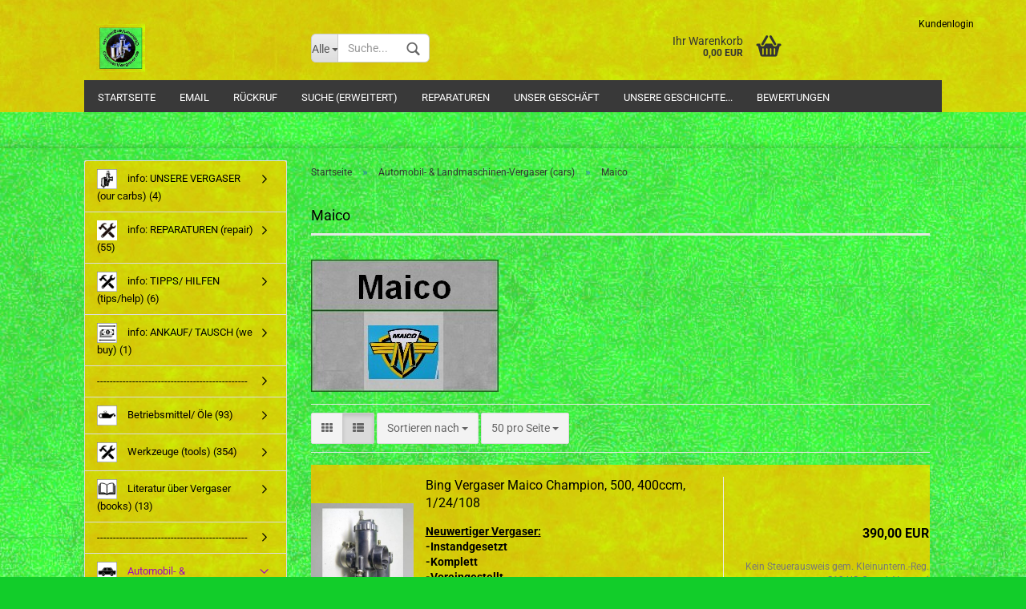

--- FILE ---
content_type: text/html; charset=utf-8
request_url: https://www.oldtimervergaser.de/de/automobil-vergaser/maico-706/
body_size: 27010
content:



	<!DOCTYPE html>
	<html xmlns="http://www.w3.org/1999/xhtml" dir="ltr" lang="de">
		
			<head>
				
						
					<!--
			
					=========================================================
					Shopsoftware by Gambio GmbH (c) 2005-2018 [www.gambio.de]
					=========================================================
			
					Gambio GmbH offers you highly scalable E-Commerce-Solutions and Services.
					The Shopsoftware is redistributable under the GNU General Public License (Version 2) [http://www.gnu.org/licenses/gpl-2.0.html].
					based on: E-Commerce Engine Copyright (c) 2006 xt:Commerce, created by Mario Zanier & Guido Winger and licensed under GNU/GPL.
					Information and contribution at http://www.xt-commerce.com
			
					=========================================================
					Please visit our website: www.gambio.de
					=========================================================
			
					-->
				

                
    
                    
                
	
				
					<meta name="viewport" content="width=device-width, initial-scale=1, minimum-scale=1.0, maximum-scale=1.0, user-scalable=no" />
				
	
				
					<meta http-equiv="Content-Type" content="text/html; charset=utf-8" />
		<meta name="language" content="de" />
		<meta name="keywords" content="keywords,kommagetrennt" />
		<title>OldtimerVergaser - Maico</title>

				
	
				
					<base href="https://www.oldtimervergaser.de/" />
				
	
				
											
							<link rel="shortcut icon" href="https://www.oldtimervergaser.de/images/logos/favicon.ico" type="image/x-icon" />
						
									
	
				
									
	
				
											
							<link id="main-css" type="text/css" rel="stylesheet" href="templates/Honeygrid/main.min.css?bust=1764200671" />
						
									
	
				
					<!--[if lt IE 9]>
					<link type="text/css" rel="stylesheet" href="templates/Honeygrid/styles/ie8.css" />
					<![endif]-->
				
	
				
					<meta name="robots" content="index,follow" />
		<link rel="canonical" href="https://www.oldtimervergaser.de/de/automobil-vergaser/maico-706/" />
		
				
	
				
									
				
				
									
			
			</head>
		
		
			<body class=" page-index-type-gm_boosted_category page-index-type-language page-index-type-cat page-index-type-cPath"
				  data-gambio-namespace="https://www.oldtimervergaser.de/templates/Honeygrid/assets/javascript/engine"
				  data-jse-namespace="https://www.oldtimervergaser.de/JSEngine/build"
				  data-gambio-controller="initialize"
				  data-gambio-widget="input_number responsive_image_loader transitions header image_maps modal history dropdown core_workarounds anchor"
				  data-input_number-separator=","
					>
		
				
					
				
		



	


	
	
		<div id="outer-wrapper" >
			
				<header id="header" class="navbar">
					
					
																													
																
						





	<div id="topbar-container">
						
		
					
		
		
			<div class="navbar-topbar">
				
					<nav data-gambio-widget="menu link_crypter" data-menu-switch-element-position="false" data-menu-events='{"desktop": ["click"], "mobile": ["click"]}' data-menu-ignore-class="dropdown-menu">
						<ul class="nav navbar-nav navbar-right">

														
							
															
							
							
															
							
							
															
			
														
							
																	
										<li class="dropdown navbar-topbar-item first">
											<a title="Anmeldung" href="/de/automobil-vergaser/maico-706/#" class="dropdown-toggle" data-toggle-hover="dropdown">
												Kundenlogin
												<span class="fa fa-sign-in visible-xs-block"></span>
											</a>
											




	<ul class="dropdown-menu dropdown-menu-login arrow-top">
		
			<li class="arrow"></li>
		
		
		
			<li class="dropdown-header hidden-xs">Kundenlogin</li>
		
		
		
			<li>
				<form action="https://www.oldtimervergaser.de/de/login.php?action=process" method="post" class="form-horizontal">
					
						<div class="form-group">
							<input type="email" id="login-username" class="form-control" placeholder="E-Mail" name="email_address" />
						</div>
					
					
						<div class="form-group">
							<input type="password" id="login-password" class="form-control" placeholder="Passwort" name="password" />
						</div>
					
					
						<div class="dropdown-footer row">
							
								<input type="submit" class="btn btn-primary btn-block" value="Anmelden" />
							
	

	
							<ul>
								
									<li>
										<a title="Konto erstellen" href="https://www.oldtimervergaser.de/de/login.php">
											Konto erstellen
										</a>
									</li>
								
								
									<li>
										<a title="Passwort vergessen?" href="https://www.oldtimervergaser.de/de/password_double_opt.php">
											Passwort vergessen?
										</a>
									</li>
								
							</ul>
						</div>
					
				</form>
			</li>
		
	</ul>

										</li>
									
															

														
							
															
			
						</ul>
					</nav>
				
			</div>
		
	</div>

					
			
					
						<div class="inside">
				
							<div class="row">
					
								
																																									
									<div class="navbar-header" data-gambio-widget="mobile_menu">
																					
													
		<div id="navbar-brand" class="navbar-brand">
			<a href="https://www.oldtimervergaser.de/de/" title="OldtimerVergaser">
				<img class="img-responsive" src="https://www.oldtimervergaser.de/images/logos/shop-logo_ab_12-2022_logo.jpg" alt="OldtimerVergaser-Logo">
			</a>
		</div>
	
											
																				
											
	
	
			
	
		<button type="button" class="navbar-toggle" data-mobile_menu-target="#categories .navbar-collapse"
		        data-mobile_menu-body-class="categories-open" data-mobile_menu-toggle-content-visibility>
			<i class="gm-menu"></i>
		</button>
	
	
	
		<button type="button" class="navbar-toggle cart-icon" data-mobile_menu-location="shopping_cart.php">
			<i class="gm-cart-basket"></i>
			<span class="cart-products-count hidden">
				0
			</span>
		</button>
	
	
			
			<button type="button" class="navbar-toggle" data-mobile_menu-target="#search" data-mobile_menu-body-class="search-open"
					data-mobile_menu-toggle-content-visibility>
				<i class="gm-search"></i>
			</button>
		
											
									</div>
								
								
								
																			






	<div id="search" class="navbar-search collapse">
		
		
						<p class="navbar-search-header dropdown-header">Suche</p>
		
		
		
			<form action="de/advanced_search_result.php" method="get" data-gambio-widget="live_search">
		
				<div class="navbar-search-input-group input-group">
					<div class="navbar-search-input-group-btn input-group-btn custom-dropdown" data-dropdown-trigger-change="false" data-dropdown-trigger-no-change="false">
						
						
							<button type="button" class="btn btn-default dropdown-toggle" data-toggle="dropdown" aria-haspopup="true" aria-expanded="false">
								<span class="dropdown-name">Alle</span> <span class="caret"></span>
							</button>
						
						
						
															
									<ul class="dropdown-menu">
																				
												<li><a href="#" data-rel="0">Alle</a></li>
											
																							
													<li><a href="#" data-rel="561">info: UNSERE VERGASER (our carbs)</a></li>
												
																							
													<li><a href="#" data-rel="568">info: REPARATUREN (repair)</a></li>
												
																							
													<li><a href="#" data-rel="474">info: TIPPS/ HILFEN (tips/help)</a></li>
												
																							
													<li><a href="#" data-rel="746">info: ANKAUF/ TAUSCH (we buy)</a></li>
												
																							
													<li><a href="#" data-rel="748">-----------------------------------------------</a></li>
												
																							
													<li><a href="#" data-rel="719">Werkzeuge (tools)</a></li>
												
																							
													<li><a href="#" data-rel="830">Betriebsmittel/ Öle</a></li>
												
																							
													<li><a href="#" data-rel="654">Literatur über Vergaser (books)</a></li>
												
																							
													<li><a href="#" data-rel="475">-----------------------------------------------</a></li>
												
																							
													<li><a href="#" data-rel="472">Automobil- & Landmaschinen-Vergaser (cars)</a></li>
												
																							
													<li><a href="#" data-rel="473">AMAC</a></li>
												
																							
													<li><a href="#" data-rel="848">AMAL</a></li>
												
																							
													<li><a href="#" data-rel="849">BING</a></li>
												
																							
													<li><a href="#" data-rel="552">B&B</a></li>
												
																							
													<li><a href="#" data-rel="850">GRAETZIN</a></li>
												
																							
													<li><a href="#" data-rel="834">ORKAN</a></li>
												
																							
													<li><a href="#" data-rel="553">PALLAS</a></li>
												
																							
													<li><a href="#" data-rel="851">SACHS</a></li>
												
																							
													<li><a href="#" data-rel="557">SAWE</a></li>
												
																							
													<li><a href="#" data-rel="558">SUM</a></li>
												
																							
													<li><a href="#" data-rel="481">Weitere Vergaser (more carbs)</a></li>
												
																							
													<li><a href="#" data-rel="431">-----------------------------------------------</a></li>
												
																							
													<li><a href="#" data-rel="287">Benzinhähne (fuel taps)</a></li>
												
																							
													<li><a href="#" data-rel="638">Benzinhahn-Teile (parts f fuel taps)</a></li>
												
																							
													<li><a href="#" data-rel="286">Benzin: Leitungen, Verschraubungen, Dichtungen, Filter (fuel line, screws, seals, filters)</a></li>
												
																							
													<li><a href="#" data-rel="803">Tank-Zubehör (tank parts/ reserve tank)</a></li>
												
																							
													<li><a href="#" data-rel="239">Luftfilter, Ansaugtrichter (air filters)</a></li>
												
																							
													<li><a href="#" data-rel="606">Ansaugstutzen, Buchsen, Isolierflanschplatten (flanges, manifolds, bushes)</a></li>
												
																							
													<li><a href="#" data-rel="429">-----------------------------------------------</a></li>
												
																							
													<li><a href="#" data-rel="234">Victoria</a></li>
												
																							
													<li><a href="#" data-rel="983">Volvo</a></li>
												
																							
													<li><a href="#" data-rel="576">Zündapp</a></li>
												
																							
													<li><a href="#" data-rel="632">Fahrrad (bike)</a></li>
												
																							
													<li><a href="#" data-rel="435">-----------------------------------------------</a></li>
												
																							
													<li><a href="#" data-rel="227">Gummiteile (rubber parts)</a></li>
												
																							
													<li><a href="#" data-rel="225">Motordichtsätze/ Dichtungen/ Material</a></li>
												
																							
													<li><a href="#" data-rel="226">Elektrik</a></li>
												
																							
													<li><a href="#" data-rel="715">Kupplungsscheiben</a></li>
												
																							
													<li><a href="#" data-rel="730">Schrauben, Muttern, Scheiben (OR)</a></li>
												
																							
													<li><a href="#" data-rel="517">Seilzüge/ Tachowellen (control & speedo cables)</a></li>
												
																							
													<li><a href="#" data-rel="578">-----------------------------------------------</a></li>
												
																							
													<li><a href="#" data-rel="677">Geschenke/ Gutscheine (gifts & coupons)</a></li>
												
																							
													<li><a href="#" data-rel="712">Aufpreise/ Zusatzleistungen (extra charges)</a></li>
												
																							
													<li><a href="#" data-rel="678">Fundgrube</a></li>
												
																							
													<li><a href="#" data-rel="858">Fahrzeugverkauf</a></li>
												
																														</ul>
								
													
						
						
															
									<select name="categories_id" id="search-categories-id">
										<option value="0">Alle</option>
																																	
													<option value="561">info: UNSERE VERGASER (our carbs)</option>
												
																							
													<option value="568">info: REPARATUREN (repair)</option>
												
																							
													<option value="474">info: TIPPS/ HILFEN (tips/help)</option>
												
																							
													<option value="746">info: ANKAUF/ TAUSCH (we buy)</option>
												
																							
													<option value="748">-----------------------------------------------</option>
												
																							
													<option value="719">Werkzeuge (tools)</option>
												
																							
													<option value="830">Betriebsmittel/ Öle</option>
												
																							
													<option value="654">Literatur über Vergaser (books)</option>
												
																							
													<option value="475">-----------------------------------------------</option>
												
																							
													<option value="472">Automobil- & Landmaschinen-Vergaser (cars)</option>
												
																							
													<option value="473">AMAC</option>
												
																							
													<option value="848">AMAL</option>
												
																							
													<option value="849">BING</option>
												
																							
													<option value="552">B&B</option>
												
																							
													<option value="850">GRAETZIN</option>
												
																							
													<option value="834">ORKAN</option>
												
																							
													<option value="553">PALLAS</option>
												
																							
													<option value="851">SACHS</option>
												
																							
													<option value="557">SAWE</option>
												
																							
													<option value="558">SUM</option>
												
																							
													<option value="481">Weitere Vergaser (more carbs)</option>
												
																							
													<option value="431">-----------------------------------------------</option>
												
																							
													<option value="287">Benzinhähne (fuel taps)</option>
												
																							
													<option value="638">Benzinhahn-Teile (parts f fuel taps)</option>
												
																							
													<option value="286">Benzin: Leitungen, Verschraubungen, Dichtungen, Filter (fuel line, screws, seals, filters)</option>
												
																							
													<option value="803">Tank-Zubehör (tank parts/ reserve tank)</option>
												
																							
													<option value="239">Luftfilter, Ansaugtrichter (air filters)</option>
												
																							
													<option value="606">Ansaugstutzen, Buchsen, Isolierflanschplatten (flanges, manifolds, bushes)</option>
												
																							
													<option value="429">-----------------------------------------------</option>
												
																							
													<option value="234">Victoria</option>
												
																							
													<option value="983">Volvo</option>
												
																							
													<option value="576">Zündapp</option>
												
																							
													<option value="632">Fahrrad (bike)</option>
												
																							
													<option value="435">-----------------------------------------------</option>
												
																							
													<option value="227">Gummiteile (rubber parts)</option>
												
																							
													<option value="225">Motordichtsätze/ Dichtungen/ Material</option>
												
																							
													<option value="226">Elektrik</option>
												
																							
													<option value="715">Kupplungsscheiben</option>
												
																							
													<option value="730">Schrauben, Muttern, Scheiben (OR)</option>
												
																							
													<option value="517">Seilzüge/ Tachowellen (control & speedo cables)</option>
												
																							
													<option value="578">-----------------------------------------------</option>
												
																							
													<option value="677">Geschenke/ Gutscheine (gifts & coupons)</option>
												
																							
													<option value="712">Aufpreise/ Zusatzleistungen (extra charges)</option>
												
																							
													<option value="678">Fundgrube</option>
												
																							
													<option value="858">Fahrzeugverkauf</option>
												
																														</select>
								
													
						
					</div>
					<input type="text" name="keywords" placeholder="Suche..." class="form-control search-input" autocomplete="off" />
					
					
						<button type="submit" class="gm-search form-control-feedback"></button>
					
					
				</div>
		
				
									<input type="hidden" value="1" name="inc_subcat" />
								
				
					<div class="navbar-search-footer visible-xs-block">
						
							<button class="btn btn-primary btn-block" type="submit">
								Suche...
							</button>
						
						
							<a href="advanced_search.php" class="btn btn-default btn-block" title="Erweiterte Suche">
								Erweiterte Suche
							</a>
						
					</div>
				
				
				<div class="search-result-container"></div>
		
			</form>
		
	</div>

																	
							
								
																			
											
	<div class="custom-container">
		
			<div class="inside">
				
											
							<!--&nbsp;-->
						
									
			</div>
		
	</div>
										
																	
							
								
																			
																						


	<nav id="cart-container" class="navbar-cart" data-gambio-widget="menu cart_dropdown" data-menu-switch-element-position="false">
		
			<ul class="cart-container-inner">
				
					<li>
						<a href="https://www.oldtimervergaser.de/de/shopping_cart.php" class="dropdown-toggle">
							
								<i class="gm-cart-basket"></i>
								<span class="cart">
									Ihr Warenkorb<br />
									<span class="products">
										 0,00 EUR
									</span>
								</span>
							
							
																	<span class="cart-products-count hidden">
										
									</span>
															
						</a>
						
						



	<ul class="dropdown-menu arrow-top cart-dropdown cart-empty">
		
			<li class="arrow"></li>
		
	
		
					
	
		
			<li class="cart-dropdown-inside">
		
				
									
				
									
						<div class="cart-empty">
							Sie haben noch keine Artikel in Ihrem Warenkorb.
						</div>
					
								
			</li>
		
	</ul>

					</li>
				
			</ul>
		
	</nav>

										
																	
				
							</div>
							
						</div>
					
			
					
					
					



					
						<noscript>
							<div class="alert alert-danger noscript-notice">
								JavaScript ist in Ihrem Browser deaktiviert. Aktivieren Sie JavaScript, um alle Funktionen des Shops nutzen und alle Inhalte sehen zu können.
							</div>
						</noscript>
					
					
					
													



	
					
				<div id="categories">
					<div class="navbar-collapse collapse">
						
							<nav class="navbar-default navbar-categories" data-gambio-widget="menu">
								
									<ul class="level-1 nav navbar-nav">
																					
												<li class="level-1-child topmenu-content" data-id="top_custom-0">
													
														<a class="dropdown-toggle" href="https://www.oldtimervergaser.de/" target="_top" title="Startseite">
															Startseite
														</a>
													
												</li>
											
																					
												<li class="level-1-child topmenu-content" data-id="top_custom-1">
													
														<a class="dropdown-toggle" href="https://www.oldtimervergaser.de/shop_content.php?coID=7" target="_top" title="Email ">
															Email 
														</a>
													
												</li>
											
																					
												<li class="level-1-child topmenu-content" data-id="top_custom-2">
													
														<a class="dropdown-toggle" href="https://www.oldtimervergaser.de/shop_content.php?coID=14" target="_blank" title="Rückruf">
															Rückruf
														</a>
													
												</li>
											
																					
												<li class="level-1-child topmenu-content" data-id="top_custom-3">
													
														<a class="dropdown-toggle" href="advanced_search.php" target="_top" title="Suche (Erweitert)">
															Suche (Erweitert)
														</a>
													
												</li>
											
																					
												<li class="level-1-child topmenu-content" data-id="top_custom-4">
													
														<a class="dropdown-toggle" href="https://www.oldtimervergaser.de/de/reparaturen-am-vergaser-568/" target="_top" title="Reparaturen">
															Reparaturen
														</a>
													
												</li>
											
																					
												<li class="level-1-child topmenu-content" data-id="top_custom-5">
													
														<a class="dropdown-toggle" href="https://www.oldtimervergaser.de/de/info/ueber-uns-3210138.html" target="" title="Unser Geschäft">
															Unser Geschäft
														</a>
													
												</li>
											
																					
												<li class="level-1-child topmenu-content" data-id="top_custom-6">
													
														<a class="dropdown-toggle" href="https://www.oldtimervergaser.de/de/info/ueber-uns.html" target="" title="Unsere Geschichte...">
															Unsere Geschichte...
														</a>
													
												</li>
											
																					
												<li class="level-1-child topmenu-content" data-id="top_custom-7">
													
														<a class="dropdown-toggle" href="https://www.oldtimervergaser.de/de/info/info-content-119.html" target="" title="Bewertungen">
															Bewertungen
														</a>
													
												</li>
											
																				
										
											<li class="dropdown dropdown-more" style="display: none">
												
													<a class="dropdown-toggle" href="#" title="">
														Weitere
													</a>
												
												
													<ul class="level-2 dropdown-menu ignore-menu"></ul>
												
											</li>
										
									</ul>
								
							</nav>
						
					</div>
				</div>
			
			

											
			
				</header>
			
		
			
				
				
		
			
				<div id="wrapper">
					<div class="row">
						
						
							<div id="main">
								<div class="main-inside">
									
										
	<div id="breadcrumb_navi" itemscope itemtype="http://schema.org/BreadcrumbList"><span itemprop="itemListElement" itemscope itemtype="http://schema.org/ListItem">
												<a href="https://www.oldtimervergaser.de/" class="headerNavigation" itemprop="item">
													<span itemprop="name">Startseite</span>
												</a>
												<meta itemprop="position" content="1" />
											</span> &raquo; <span itemprop="itemListElement" itemscope itemtype="http://schema.org/ListItem">
												<a href="https://www.oldtimervergaser.de/de/automobil-vergaser/" class="headerNavigation" itemprop="item">
													<span itemprop="name">Automobil- & Landmaschinen-Vergaser (cars)</span>
												</a>
												<meta itemprop="position" content="2" />
											</span> &raquo; <span itemprop="itemListElement" itemscope itemtype="http://schema.org/ListItem">
													<span itemprop="name">Maico</span>
													<meta itemprop="position" content="3" />
											</span></div>
									
									
																			
									


	
		


			<div class="filter-selection-container hidden">
				
		
			<p><strong>Aktueller Filter</strong></p>
		
		
			</div>

	
	
	
		
	
					
							
			

	
			
	
	
	
	
		
	





	
		
	
	
	
		
	
	
	
		
	
					
									
						<h1>Maico</h1>
					
							
			

	
					
				<div class="categories-description-container">

					
											

					
													
								<div class="categories-images">
									<img src="images/categories/RuBi---Maico---234breit---_0.jpg" alt="Maico" title="Maico" class="img-responsive" />

									
																			
								</div>
							
											
				</div>
			
			
	
		
	<!-- #BOF YOOCHOOSE -->
		<!-- #EOF YOOCHOOSE -->
	
	
		


	<div class="productlisting-filter-container" data-gambio-widget="product_listing_filter" data-product_listing_filter-target=".productlist-viewmode">
		<form name="panel" action="/de/automobil-vergaser/maico-706/" method="get" >
			<input type="hidden" name="view_mode" value="default" />
	
			<div class="row">
				<div class="cols-xs-12 col-lg-6">
	
					
	<div class="productlisting-filter-hiddens">
			</div>
					
					
						<div class="jsPanelViewmode panel-viewmode clearfix productlist-viewmode-list btn-group">
							<a href="#" class="btn btn-default jsProductListingGrid productlisting-listing-grid" data-product_listing_filter-add="productlist-viewmode-grid" data-product_listing_filter-url-param="tiled">
								<i class="fa fa-th"></i>
							</a>
							<a href="#" class="btn btn-default jsProductListingList productlisting-listing-list active" data-product_listing_filter-add="productlist-viewmode-list" data-product_listing_filter-url-param="default">
								<i class="fa fa-th-list"></i>
							</a>
						</div>
					
	
					
						<a href="#filterbox-container" class="btn btn-default filter-button js-open-modal hidden-sm hidden-md hidden-lg" data-modal-type="alert" data-modal-settings='{"title": "FILTER", "dialogClass": "box-filter"}'>
							<i class="fa fa-filter"></i>
						</a>
					
		
		
					
						<div class="btn-group dropdown custom-dropdown" data-dropdown-shorten="null">
							
								<button type="button" class="btn btn-default dropdown-toggle">
									<span class="dropdown-name">
										Sortieren nach 
																			</span>
									<span class="caret"></span>
								</button>
							
							
								<ul class="dropdown-menu">
									<li><a data-rel="price_asc" href="#" title="Preis aufsteigend">Preis aufsteigend</a>
									</li>
									<li><a data-rel="price_desc"
										   href="#"
										   title="Preis absteigend">Preis absteigend</a></li>
									<li class="divider"></li>
									<li><a data-rel="name_asc" href="#" title="Name aufsteigend">Name aufsteigend</a>
									</li>
									<li><a data-rel="name_desc" href="#" title="Name absteigend">Name absteigend</a>
									</li>
									<li class="divider"></li>
									<li><a data-rel="date_asc" href="#" title="Einstelldatum aufsteigend">Einstelldatum aufsteigend</a>
									</li>
									<li><a data-rel="date_desc" href="#" title="Einstelldatum absteigend">Einstelldatum absteigend</a>
									</li>
									<li class="divider"></li>
									<li><a data-rel="shipping_asc"
										   href="#"
										   title="Lieferzeit aufsteigend">Lieferzeit aufsteigend</a></li>
									<li><a data-rel="shipping_desc"
										   href="#"
										   title="Lieferzeit absteigend">Lieferzeit absteigend</a></li>
								</ul>
							
							
								<select name="listing_sort" class="jsReload input-select">
									<option value="" selected="selected">Sortieren nach </option>
									<option value="price_asc">Preis aufsteigend</option>
									<option value="price_desc">Preis absteigend</option>
									<option value="name_asc">Name aufsteigend</option>
									<option value="name_desc">Name absteigend</option>
									<option value="date_asc">Einstelldatum aufsteigend</option>
									<option value="date_desc">Einstelldatum absteigend</option>
									<option value="shipping_asc">Lieferzeit aufsteigend</option>
									<option value="shipping_desc">Lieferzeit absteigend</option>
								</select>
							
						</div>
					
	
										
					
						<div class="btn-group dropdown custom-dropdown" data-dropdown-shorten="null">
							
								<button type="button" class="btn btn-default dropdown-toggle">
									<span class="dropdown-name">
										50 pro Seite
																			</span>
									<span class="caret"></span>
								</button>
							
							
								<ul class="dropdown-menu">
									<li><a data-rel="50" href="#" title="50 pro Seite">50 pro Seite</a></li>
									<li><a data-rel="100" href="#" title="100 pro Seite">100 pro Seite</a></li>
									<li><a data-rel="150" href="#" title="150 pro Seite">150 pro Seite</a></li>
									<li><a data-rel="300" href="#" title="300 pro Seite">300 pro Seite</a></li>
									<li><a data-rel="600" href="#" title="600 pro Seite">600 pro Seite</a></li>
								</ul>
							
							
								<select name="listing_count" class="jsReload input-select">
									<option value="50">50 pro Seite</option>
									<option value="100">100 pro Seite</option>
									<option value="150">150 pro Seite</option>
									<option value="300">300 pro Seite</option>
									<option value="600">600 pro Seite</option>
								</select>
							
						</div>
					
	
				</div>
	
				
					<div class="cols-xs-12 col-lg-6">
						

					</div>
				
				
			</div>
	
		</form>
	</div>
	
	
	
		<div class="container-fluid" data-gambio-widget="product_hover" data-product_hover-scope=".productlist-viewmode-grid">
			<div class="row product-filter-target productlist productlist-viewmode productlist-viewmode-list" data-gambio-widget="cart_handler">
		
				
				




		
								
								
		
			
		
	
		
			
		
	
		
			






	
		
	

	
		<div class="product-container has-gallery"
				 data-index="productlist_3219">

			
				<form  class="product-tile no-status-check">
					
					
						<div class="inside">
							<div class="content-container">
								<div class="content-container-inner">
									
									
										<figure class="image" id="productlist_3219_img">
											
																									
																																																	
														<span title="Bing Vergaser Maico Champion, 500, 400ccm, 1/24/108" class="product-hover-main-image product-image">
															<img src="images/product_images/info_images/BG-maico-Champion---1-24-108---.jpg" alt="Bing Vergaser Maico Champion, 500, 400ccm, 1/24/108">
														</span>
													
																							

											
																							

											
																							

											
																							
										</figure>
									
									
									
										<div class="title-description">
											
												<div class="title">
													<a href="https://www.oldtimervergaser.de/de/bing-vergaser-maico-500-1-24-108-3219.html" title="Bing Vergaser Maico Champion, 500, 400ccm, 1/24/108" class="product-url">
														Bing Vergaser Maico Champion, 500, 400ccm, 1/24/108
													</a>
												</div>
											
	
											

											
																									
														<div class="description hidden-grid">
															<strong><u>Neuwertiger Vergaser:</u><br />
-Instandgesetzt<br />
-Komplett<br />
-Voreingestellt<br />
-Fahrfertig</strong><br />
F&uuml;r weitere Informationen bitte auf das Bild klicken.
														</div>
													
																							
				
											
												
											

											
																							
				
				
											
												<div class="shipping hidden visible-list">
													
																											
												</div><!-- // .shipping -->
											
				
										</div><!-- // .title-description -->
									

									
										
																					
									
				
									
										<div class="price-tax">

											
																							
											
											
												<div class="price">
													<span class="current-price-container" title="Bing Vergaser Maico Champion, 500, 400ccm, 1/24/108">
														 390,00 EUR
														
																													<br />
															<span class="gm_products_vpe products-vpe">
																																	&nbsp;
																															</span>
																											</span>
												</div>
											

											
												<div class="shipping hidden visible-flyover">
													
																											
												</div><!-- // .shipping -->
											

											
												<div class="additional-container">
													<!-- Use this if you want to add something to the product tiles -->
												</div>
											
				
											
												<div class="tax-shipping-hint hidden-grid">
																											<div class="tax">Kein Steuerausweis gem. Kleinuntern.-Reg. §19 UStG zzgl. 
				<a class="gm_shipping_link lightbox_iframe" href="https://www.oldtimervergaser.de/de/popup/Versand-und-Zahlungsbedingungen.html" 
						target="_self" 
						data-modal-settings='{"title":"Versand", "sectionSelector": ".content_text", "bootstrapClass": "modal-lg"}'>
					<span style="text-decoration:underline">Versand</span>
		        </a></div>
																									</div>
											
				
											
												<div class="cart-error-msg alert alert-danger hidden hidden-grid" role="alert"></div>
											
				
											<div class="button-input hidden-grid"  data-gambio-widget="input_number">
												
																											
															<div class="row">
																<div class="col-xs-12 col-lg-3 quantity-input" data-gambio-widget="input_number">
																	
																																																								<input type="text" name="products_qty" id="gm_attr_calc_qty_3219" class="form-control js-calculate-qty gm_listing_form gm_class_input" value="1" />
																																			
																</div>
						
																<div class="col-xs-12 col-lg-9">
																	
																																				
																			<button class="btn btn-primary btn-buy btn-block pull-right js-btn-add-to-cart"
																					type="submit"
																					name="btn-add-to-cart"
																					title="In den Warenkorb">
																																									In den Warenkorb
																																							</button>
																		
																	
																</div>
															</div>
														
																									
											
												<input type="hidden" name="products_id" value="3219" />
											</div><!-- // .button-input -->
										</div><!-- // .price-tax -->
									
								</div><!-- // .content-container-inner -->
							</div><!-- // .content-container -->
						</div><!-- // .inside -->
					
				</form>
			

			
									
						<ul class="gallery">
														
																						
																													
									
									
										<li class="thumbnails" >
											<span class="align-helper"></span>
													
											
												<img class="img-responsive spinner"
													 data-src="images/product_images/info_images/BG-maico-Champion---1-24-108---.jpg"													 data-thumb-src="images/product_images/thumbnail_images/BG-maico-Champion---1-24-108---.jpg"													src="templates/Honeygrid/assets/images/loading.gif"
													 alt="Preview: Bing Vergaser Maico Champion, 500, 400ccm, 1/24/108"													 title="Preview: Bing Vergaser Maico Champion, 500, 400ccm, 1/24/108"													/>
											
										</li>
									
																						
																													
									
									
										<li class="thumbnails" >
											<span class="align-helper"></span>
													
											
												<img class="img-responsive spinner"
													 data-src="images/product_images/info_images/BG-maico-Champion---1-24-108----.jpg"													 data-thumb-src="images/product_images/thumbnail_images/BG-maico-Champion---1-24-108----.jpg"													src="templates/Honeygrid/assets/images/loading.gif"
													 alt="Preview: Bing Vergaser Maico Champion, 500, 400ccm, 1/24/108"													 title="Preview: Bing Vergaser Maico Champion, 500, 400ccm, 1/24/108"													/>
											
										</li>
									
																						
																													
									
									
										<li class="thumbnails" >
											<span class="align-helper"></span>
													
											
												<img class="img-responsive spinner"
													 data-src="images/product_images/info_images/BG-maico-Champion---1-24-108-----.jpg"													 data-thumb-src="images/product_images/thumbnail_images/BG-maico-Champion---1-24-108-----.jpg"													src="templates/Honeygrid/assets/images/loading.gif"
													 alt="Preview: Bing Vergaser Maico Champion, 500, 400ccm, 1/24/108"													 title="Preview: Bing Vergaser Maico Champion, 500, 400ccm, 1/24/108"													/>
											
										</li>
									
																						
																													
									
									
										<li class="thumbnails" >
											<span class="align-helper"></span>
													
											
												<img class="img-responsive spinner"
													 data-src="images/product_images/info_images/BG-maico-Champion---1-24-108------.jpg"													 data-thumb-src="images/product_images/thumbnail_images/BG-maico-Champion---1-24-108------.jpg"													src="templates/Honeygrid/assets/images/loading.gif"
													 alt="Preview: Bing Vergaser Maico Champion, 500, 400ccm, 1/24/108"													 title="Preview: Bing Vergaser Maico Champion, 500, 400ccm, 1/24/108"													/>
											
										</li>
									
																																		
						</ul>
					
							
		</div><!-- // .product-container -->
	
		
	
		
								
								
		
			
		
	
		
			
		
	
		
			






	
		
	

	
		<div class="product-container has-gallery"
				 data-index="productlist_3218">

			
				<form  class="product-tile no-status-check">
					
					
						<div class="inside">
							<div class="content-container">
								<div class="content-container-inner">
									
									
										<figure class="image" id="productlist_3218_img">
											
																									
																																																	
														<span title="Bing Vergaser Maico Champion, MC 404, 400 ccm, 1/24/100" class="product-hover-main-image product-image">
															<img src="images/product_images/info_images/BG-maico-Champion---1-24-100---.jpg" alt="Bing Vergaser Maico Champion, MC 404, 400 ccm, 1/24/100">
														</span>
													
																							

											
																							

											
																							

											
																							
										</figure>
									
									
									
										<div class="title-description">
											
												<div class="title">
													<a href="https://www.oldtimervergaser.de/de/bing-vergaser-maico-mc-404-1-24-100-3218.html" title="Bing Vergaser Maico Champion, MC 404, 400 ccm, 1/24/100" class="product-url">
														Bing Vergaser Maico Champion, MC 404, 400 ccm, 1/24/100
													</a>
												</div>
											
	
											

											
																									
														<div class="description hidden-grid">
															<strong><u>Neuwertiger Vergaser:</u><br />
-Instandgesetzt<br />
-Komplett<br />
-Voreingestellt<br />
-Fahrfertig</strong><br />
F&uuml;r weitere Informationen bitte auf das Bild klicken.
														</div>
													
																							
				
											
												
											

											
																							
				
				
											
												<div class="shipping hidden visible-list">
													
																											
												</div><!-- // .shipping -->
											
				
										</div><!-- // .title-description -->
									

									
										
																					
									
				
									
										<div class="price-tax">

											
																							
											
											
												<div class="price">
													<span class="current-price-container" title="Bing Vergaser Maico Champion, MC 404, 400 ccm, 1/24/100">
														 390,00 EUR
														
																													<br />
															<span class="gm_products_vpe products-vpe">
																																	&nbsp;
																															</span>
																											</span>
												</div>
											

											
												<div class="shipping hidden visible-flyover">
													
																											
												</div><!-- // .shipping -->
											

											
												<div class="additional-container">
													<!-- Use this if you want to add something to the product tiles -->
												</div>
											
				
											
												<div class="tax-shipping-hint hidden-grid">
																											<div class="tax">Kein Steuerausweis gem. Kleinuntern.-Reg. §19 UStG zzgl. 
				<a class="gm_shipping_link lightbox_iframe" href="https://www.oldtimervergaser.de/de/popup/Versand-und-Zahlungsbedingungen.html" 
						target="_self" 
						data-modal-settings='{"title":"Versand", "sectionSelector": ".content_text", "bootstrapClass": "modal-lg"}'>
					<span style="text-decoration:underline">Versand</span>
		        </a></div>
																									</div>
											
				
											
												<div class="cart-error-msg alert alert-danger hidden hidden-grid" role="alert"></div>
											
				
											<div class="button-input hidden-grid"  data-gambio-widget="input_number">
												
																											
															<div class="row">
																<div class="col-xs-12 col-lg-3 quantity-input" data-gambio-widget="input_number">
																	
																																																								<input type="text" name="products_qty" id="gm_attr_calc_qty_3218" class="form-control js-calculate-qty gm_listing_form gm_class_input" value="1" />
																																			
																</div>
						
																<div class="col-xs-12 col-lg-9">
																	
																																				
																			<button class="btn btn-primary btn-buy btn-block pull-right js-btn-add-to-cart"
																					type="submit"
																					name="btn-add-to-cart"
																					title="In den Warenkorb">
																																									In den Warenkorb
																																							</button>
																		
																	
																</div>
															</div>
														
																									
											
												<input type="hidden" name="products_id" value="3218" />
											</div><!-- // .button-input -->
										</div><!-- // .price-tax -->
									
								</div><!-- // .content-container-inner -->
							</div><!-- // .content-container -->
						</div><!-- // .inside -->
					
				</form>
			

			
									
						<ul class="gallery">
														
																						
																													
									
									
										<li class="thumbnails" >
											<span class="align-helper"></span>
													
											
												<img class="img-responsive spinner"
													 data-src="images/product_images/info_images/BG-maico-Champion---1-24-100---.jpg"													 data-thumb-src="images/product_images/thumbnail_images/BG-maico-Champion---1-24-100---.jpg"													src="templates/Honeygrid/assets/images/loading.gif"
													 alt="Preview: Bing Vergaser Maico Champion, MC 404, 400 ccm, 1/24/100"													 title="Preview: Bing Vergaser Maico Champion, MC 404, 400 ccm, 1/24/100"													/>
											
										</li>
									
																						
																													
									
									
										<li class="thumbnails" >
											<span class="align-helper"></span>
													
											
												<img class="img-responsive spinner"
													 data-src="images/product_images/info_images/BG-maico-Champion---1-24-100.jpg"													 data-thumb-src="images/product_images/thumbnail_images/BG-maico-Champion---1-24-100.jpg"													src="templates/Honeygrid/assets/images/loading.gif"
													 alt="Preview: Bing Vergaser Maico Champion, MC 404, 400 ccm, 1/24/100"													 title="Preview: Bing Vergaser Maico Champion, MC 404, 400 ccm, 1/24/100"													/>
											
										</li>
									
																						
																													
									
									
										<li class="thumbnails" >
											<span class="align-helper"></span>
													
											
												<img class="img-responsive spinner"
													 data-src="images/product_images/info_images/BG-maico-Champion---1-24-100-----.jpg"													 data-thumb-src="images/product_images/thumbnail_images/BG-maico-Champion---1-24-100-----.jpg"													src="templates/Honeygrid/assets/images/loading.gif"
													 alt="Preview: Bing Vergaser Maico Champion, MC 404, 400 ccm, 1/24/100"													 title="Preview: Bing Vergaser Maico Champion, MC 404, 400 ccm, 1/24/100"													/>
											
										</li>
									
																						
																													
									
									
										<li class="thumbnails" >
											<span class="align-helper"></span>
													
											
												<img class="img-responsive spinner"
													 data-src="images/product_images/info_images/BG-maico-Champion---1-24-100-------.jpg"													 data-thumb-src="images/product_images/thumbnail_images/BG-maico-Champion---1-24-100-------.jpg"													src="templates/Honeygrid/assets/images/loading.gif"
													 alt="Preview: Bing Vergaser Maico Champion, MC 404, 400 ccm, 1/24/100"													 title="Preview: Bing Vergaser Maico Champion, MC 404, 400 ccm, 1/24/100"													/>
											
										</li>
									
																																		
						</ul>
					
							
		</div><!-- // .product-container -->
	
		
	
		
								
								
		
			
		
	
		
			
		
	
		
			






	
		
	

	
		<div class="product-container has-gallery"
				 data-index="productlist_7710">

			
				<form  class="product-tile no-status-check">
					
					
						<div class="inside">
							<div class="content-container">
								<div class="content-container-inner">
									
									
										<figure class="image" id="productlist_7710_img">
											
																									
																																																	
														<span title="Bing Vergaser (1-26-73) Maico Go-Kart 175" class="product-hover-main-image product-image">
															<img src="images/product_images/info_images/BG-MC-GoKart---1-26-73-4-.JPG" alt="Bing Vergaser (1-26-73) Maico Go-Kart 175">
														</span>
													
																							

											
																							

											
																							

											
																							
										</figure>
									
									
									
										<div class="title-description">
											
												<div class="title">
													<a href="https://www.oldtimervergaser.de/de/bing-vergaser-maico-500-1-24-108-3219-7710.html" title="Bing Vergaser (1-26-73) Maico Go-Kart 175" class="product-url">
														Bing Vergaser (1-26-73) Maico Go-Kart 175
													</a>
												</div>
											
	
											

											
																									
														<div class="description hidden-grid">
															<strong><u>Neuwertiger Vergaser:</u><br />
-Instandgesetzt<br />
-Komplett<br />
-Voreingestellt<br />
-Fahrfertig</strong><br />
F&uuml;r weitere Informationen bitte auf das Bild klicken.
														</div>
													
																							
				
											
												
											

											
																							
				
				
											
												<div class="shipping hidden visible-list">
													
																											
												</div><!-- // .shipping -->
											
				
										</div><!-- // .title-description -->
									

									
										
																					
									
				
									
										<div class="price-tax">

											
																							
											
											
												<div class="price">
													<span class="current-price-container" title="Bing Vergaser (1-26-73) Maico Go-Kart 175">
														 390,00 EUR
														
																													<br />
															<span class="gm_products_vpe products-vpe">
																																	&nbsp;
																															</span>
																											</span>
												</div>
											

											
												<div class="shipping hidden visible-flyover">
													
																											
												</div><!-- // .shipping -->
											

											
												<div class="additional-container">
													<!-- Use this if you want to add something to the product tiles -->
												</div>
											
				
											
												<div class="tax-shipping-hint hidden-grid">
																											<div class="tax">Kein Steuerausweis gem. Kleinuntern.-Reg. §19 UStG zzgl. 
				<a class="gm_shipping_link lightbox_iframe" href="https://www.oldtimervergaser.de/de/popup/Versand-und-Zahlungsbedingungen.html" 
						target="_self" 
						data-modal-settings='{"title":"Versand", "sectionSelector": ".content_text", "bootstrapClass": "modal-lg"}'>
					<span style="text-decoration:underline">Versand</span>
		        </a></div>
																									</div>
											
				
											
												<div class="cart-error-msg alert alert-danger hidden hidden-grid" role="alert"></div>
											
				
											<div class="button-input hidden-grid"  data-gambio-widget="input_number">
												
																											
															<div class="row">
																<div class="col-xs-12 col-lg-3 quantity-input" data-gambio-widget="input_number">
																	
																																																								<input type="text" name="products_qty" id="gm_attr_calc_qty_7710" class="form-control js-calculate-qty gm_listing_form gm_class_input" value="1" />
																																			
																</div>
						
																<div class="col-xs-12 col-lg-9">
																	
																																				
																			<button class="btn btn-primary btn-buy btn-block pull-right js-btn-add-to-cart"
																					type="submit"
																					name="btn-add-to-cart"
																					title="In den Warenkorb">
																																									In den Warenkorb
																																							</button>
																		
																	
																</div>
															</div>
														
																									
											
												<input type="hidden" name="products_id" value="7710" />
											</div><!-- // .button-input -->
										</div><!-- // .price-tax -->
									
								</div><!-- // .content-container-inner -->
							</div><!-- // .content-container -->
						</div><!-- // .inside -->
					
				</form>
			

			
									
						<ul class="gallery">
														
																						
																													
									
									
										<li class="thumbnails" >
											<span class="align-helper"></span>
													
											
												<img class="img-responsive spinner"
													 data-src="images/product_images/info_images/BG-MC-GoKart---1-26-73-4-.JPG"													 data-thumb-src="images/product_images/thumbnail_images/BG-MC-GoKart---1-26-73-4-.JPG"													src="templates/Honeygrid/assets/images/loading.gif"
													 alt="Preview: Bing Vergaser (1-26-73) Maico Go-Kart 175"													 title="Preview: Bing Vergaser (1-26-73) Maico Go-Kart 175"													/>
											
										</li>
									
																						
																													
									
									
										<li class="thumbnails" >
											<span class="align-helper"></span>
													
											
												<img class="img-responsive spinner"
													 data-src="images/product_images/info_images/BG-MC-GoKart---1-26-73-2-.jpg"													 data-thumb-src="images/product_images/thumbnail_images/BG-MC-GoKart---1-26-73-2-.jpg"													src="templates/Honeygrid/assets/images/loading.gif"
													 alt="Preview: Bing Vergaser (1-26-73) Maico Go-Kart 175"													 title="Preview: Bing Vergaser (1-26-73) Maico Go-Kart 175"													/>
											
										</li>
									
																						
																													
									
									
										<li class="thumbnails" >
											<span class="align-helper"></span>
													
											
												<img class="img-responsive spinner"
													 data-src="images/product_images/info_images/BG-MC-GoKart---1-26-73-3-.jpg"													 data-thumb-src="images/product_images/thumbnail_images/BG-MC-GoKart---1-26-73-3-.jpg"													src="templates/Honeygrid/assets/images/loading.gif"
													 alt="Preview: Bing Vergaser (1-26-73) Maico Go-Kart 175"													 title="Preview: Bing Vergaser (1-26-73) Maico Go-Kart 175"													/>
											
										</li>
									
																						
																													
									
									
										<li class="thumbnails" >
											<span class="align-helper"></span>
													
											
												<img class="img-responsive spinner"
													 data-src="images/product_images/info_images/BG-MC-GoKart---1-26-73-1-.jpg"													 data-thumb-src="images/product_images/thumbnail_images/BG-MC-GoKart---1-26-73-1-.jpg"													src="templates/Honeygrid/assets/images/loading.gif"
													 alt="Preview: Bing Vergaser (1-26-73) Maico Go-Kart 175"													 title="Preview: Bing Vergaser (1-26-73) Maico Go-Kart 175"													/>
											
										</li>
									
															
						</ul>
					
							
		</div><!-- // .product-container -->
	
		
	
					
			</div>
		</div>
	
	
	
		


	<div class="productlisting-filter-container" data-gambio-widget="product_listing_filter" data-product_listing_filter-target=".productlist-viewmode">
		<form name="panel2" action="/de/automobil-vergaser/maico-706/" method="get" >
			<input type="hidden" name="view_mode" value="default" />
	
			<div class="row">
				<div class="cols-xs-12 col-lg-6">
	
					
	<div class="productlisting-filter-hiddens">
			</div>
					
					
						<div class="jsPanelViewmode panel-viewmode clearfix productlist-viewmode-list btn-group">
							<a href="#" class="btn btn-default jsProductListingGrid productlisting-listing-grid" data-product_listing_filter-add="productlist-viewmode-grid" data-product_listing_filter-url-param="tiled">
								<i class="fa fa-th"></i>
							</a>
							<a href="#" class="btn btn-default jsProductListingList productlisting-listing-list active" data-product_listing_filter-add="productlist-viewmode-list" data-product_listing_filter-url-param="default">
								<i class="fa fa-th-list"></i>
							</a>
						</div>
					
	
					
						<a href="#filterbox-container" class="btn btn-default filter-button js-open-modal hidden-sm hidden-md hidden-lg" data-modal-type="alert" data-modal-settings='{"title": "FILTER", "dialogClass": "box-filter"}'>
							<i class="fa fa-filter"></i>
						</a>
					
		
		
					
						<div class="btn-group dropdown custom-dropdown" data-dropdown-shorten="null">
							
								<button type="button" class="btn btn-default dropdown-toggle">
									<span class="dropdown-name">
										Sortieren nach 
																			</span>
									<span class="caret"></span>
								</button>
							
							
								<ul class="dropdown-menu">
									<li><a data-rel="price_asc" href="#" title="Preis aufsteigend">Preis aufsteigend</a>
									</li>
									<li><a data-rel="price_desc"
										   href="#"
										   title="Preis absteigend">Preis absteigend</a></li>
									<li class="divider"></li>
									<li><a data-rel="name_asc" href="#" title="Name aufsteigend">Name aufsteigend</a>
									</li>
									<li><a data-rel="name_desc" href="#" title="Name absteigend">Name absteigend</a>
									</li>
									<li class="divider"></li>
									<li><a data-rel="date_asc" href="#" title="Einstelldatum aufsteigend">Einstelldatum aufsteigend</a>
									</li>
									<li><a data-rel="date_desc" href="#" title="Einstelldatum absteigend">Einstelldatum absteigend</a>
									</li>
									<li class="divider"></li>
									<li><a data-rel="shipping_asc"
										   href="#"
										   title="Lieferzeit aufsteigend">Lieferzeit aufsteigend</a></li>
									<li><a data-rel="shipping_desc"
										   href="#"
										   title="Lieferzeit absteigend">Lieferzeit absteigend</a></li>
								</ul>
							
							
								<select name="listing_sort" class="jsReload input-select">
									<option value="" selected="selected">Sortieren nach </option>
									<option value="price_asc">Preis aufsteigend</option>
									<option value="price_desc">Preis absteigend</option>
									<option value="name_asc">Name aufsteigend</option>
									<option value="name_desc">Name absteigend</option>
									<option value="date_asc">Einstelldatum aufsteigend</option>
									<option value="date_desc">Einstelldatum absteigend</option>
									<option value="shipping_asc">Lieferzeit aufsteigend</option>
									<option value="shipping_desc">Lieferzeit absteigend</option>
								</select>
							
						</div>
					
	
										
					
						<div class="btn-group dropdown custom-dropdown" data-dropdown-shorten="null">
							
								<button type="button" class="btn btn-default dropdown-toggle">
									<span class="dropdown-name">
										50 pro Seite
																			</span>
									<span class="caret"></span>
								</button>
							
							
								<ul class="dropdown-menu">
									<li><a data-rel="50" href="#" title="50 pro Seite">50 pro Seite</a></li>
									<li><a data-rel="100" href="#" title="100 pro Seite">100 pro Seite</a></li>
									<li><a data-rel="150" href="#" title="150 pro Seite">150 pro Seite</a></li>
									<li><a data-rel="300" href="#" title="300 pro Seite">300 pro Seite</a></li>
									<li><a data-rel="600" href="#" title="600 pro Seite">600 pro Seite</a></li>
								</ul>
							
							
								<select name="listing_count" class="jsReload input-select">
									<option value="50">50 pro Seite</option>
									<option value="100">100 pro Seite</option>
									<option value="150">150 pro Seite</option>
									<option value="300">300 pro Seite</option>
									<option value="600">600 pro Seite</option>
								</select>
							
						</div>
					
	
				</div>
	
				
					<div class="cols-xs-12 col-lg-6">
						

					</div>
				
				
			</div>
	
		</form>
	</div>
	

	
			
		<div class="pagination-info">
			Zeige <b>1</b> bis <b>3</b> (von insgesamt <b>3</b> Artikeln)
		</div>
	
	

	
								</div>
							</div>
						
			
						
							<aside id="left">
								
																			<div id="gm_box_pos_4" class="gm_box_container">


	<div class="box box-categories panel panel-default">
		<nav class="navbar-categories-left"
			 data-gambio-widget="menu"
			 data-menu-menu-type="vertical"
			 data-menu-unfold-level="0"
			 data-menu-accordion="false"
			 data-menu-show-all-link="false"
		>

			
				<ul class="level-1 nav">
					

					
													<li class="dropdown level-1-child"
								data-id="561">
								<a class="dropdown-toggle has-image"
								   href="https://www.oldtimervergaser.de/de/informationen-zu-vergasern-561/"
								   title="info: UNSERE VERGASER (our carbs)">
																			<img src="images/categories/icons/Vergaser.jpg" alt="" class="cat-image"/>									info: UNSERE VERGASER (our carbs) (4)								</a>

																	<ul data-level="2" class="level-2 dropdown-menu dropdown-menu-child">
										<li class="enter-category">
											<a class="dropdown-toggle"
											   href="https://www.oldtimervergaser.de/de/informationen-zu-vergasern-561/"
											   title="info: UNSERE VERGASER (our carbs)">info: UNSERE VERGASER (our carbs) anzeigen</a>
										</li>

										
													<li class="level-2-child"
								data-id="566">
								<a class="dropdown-toggle "
								   href="https://www.oldtimervergaser.de/de/informationen-zu-vergasern-561/zustand-unserer-vergaser-566/"
								   title="Zustand unserer Vergaser/ Versandzeiten">
																		Zustand unserer Vergaser/ Versandzeiten (1)								</a>

								
							</li>
													<li class="level-2-child"
								data-id="565">
								<a class="dropdown-toggle "
								   href="https://www.oldtimervergaser.de/de/informationen-zu-vergasern-561/reinigen-von-vergasern-565/"
								   title="Wie wurde gereinigt?">
																		Wie wurde gereinigt? (1)								</a>

								
							</li>
													<li class="level-2-child"
								data-id="569">
								<a class="dropdown-toggle "
								   href="https://www.oldtimervergaser.de/de/informationen-zu-vergasern-561/galvanik-569/"
								   title="Galvanik">
																		Galvanik (1)								</a>

								
							</li>
													<li class="level-2-child"
								data-id="478">
								<a class="dropdown-toggle "
								   href="https://www.oldtimervergaser.de/de/informationen-zu-vergasern-561/reproduktion/"
								   title="Reproduktion">
																		Reproduktion (1)								</a>

								
							</li>
											
									</ul>
								
							</li>
													<li class="dropdown level-1-child"
								data-id="568">
								<a class="dropdown-toggle has-image"
								   href="https://www.oldtimervergaser.de/de/reparaturen-am-vergaser-568/"
								   title="info: REPARATUREN (repair)">
																			<img src="images/categories/icons/Werkezeug.jpg" alt="" class="cat-image"/>									info: REPARATUREN (repair) (55)								</a>

																	<ul data-level="2" class="level-2 dropdown-menu dropdown-menu-child">
										<li class="enter-category">
											<a class="dropdown-toggle"
											   href="https://www.oldtimervergaser.de/de/reparaturen-am-vergaser-568/"
											   title="info: REPARATUREN (repair)">info: REPARATUREN (repair) anzeigen</a>
										</li>

										
													<li class="level-2-child"
								data-id="801">
								<a class="dropdown-toggle "
								   href="https://www.oldtimervergaser.de/de/reparaturen-am-vergaser-568/automobil-vergaser-801/"
								   title="Automobil-Vergaser">
																		Automobil-Vergaser (11)								</a>

								
							</li>
													<li class="level-2-child"
								data-id="813">
								<a class="dropdown-toggle "
								   href="https://www.oldtimervergaser.de/de/reparaturen-am-vergaser-568/benzinhahn-reparaturen/"
								   title="Benzinhahn-Reparaturen">
																		Benzinhahn-Reparaturen (9)								</a>

								
							</li>
													<li class="level-2-child"
								data-id="802">
								<a class="dropdown-toggle "
								   href="https://www.oldtimervergaser.de/de/reparaturen-am-vergaser-568/motorrad-vergaser/"
								   title="Motorrad-Vergaser">
																		Motorrad-Vergaser (31)								</a>

								
							</li>
													<li class="level-2-child"
								data-id="856">
								<a class="dropdown-toggle "
								   href="https://www.oldtimervergaser.de/de/reparaturen-am-vergaser-568/vernickeln/"
								   title="Vernickeln">
																		Vernickeln (3)								</a>

								
							</li>
													<li class="level-2-child"
								data-id="985">
								<a class="dropdown-toggle "
								   href="https://www.oldtimervergaser.de/de/reparaturen-am-vergaser-568/lichtmaschine-generator/"
								   title="Lichtmaschine/ Generator">
																		Lichtmaschine/ Generator (10)								</a>

								
							</li>
											
									</ul>
								
							</li>
													<li class="dropdown level-1-child"
								data-id="474">
								<a class="dropdown-toggle has-image"
								   href="https://www.oldtimervergaser.de/de/informationen-zu-vergasern/"
								   title="info: TIPPS/ HILFEN (tips/help)">
																			<img src="images/categories/icons/Werkzeug1.jpg" alt="" class="cat-image"/>									info: TIPPS/ HILFEN (tips/help) (6)								</a>

																	<ul data-level="2" class="level-2 dropdown-menu dropdown-menu-child">
										<li class="enter-category">
											<a class="dropdown-toggle"
											   href="https://www.oldtimervergaser.de/de/informationen-zu-vergasern/"
											   title="info: TIPPS/ HILFEN (tips/help)">info: TIPPS/ HILFEN (tips/help) anzeigen</a>
										</li>

										
													<li class="level-2-child"
								data-id="888">
								<a class="dropdown-toggle "
								   href="https://www.oldtimervergaser.de/de/informationen-zu-vergasern/zustand-unserer-vergaser-888/"
								   title="Mein Vergaser tropft-warum?">
																		Mein Vergaser tropft-warum? (1)								</a>

								
							</li>
													<li class="level-2-child"
								data-id="488">
								<a class="dropdown-toggle "
								   href="https://www.oldtimervergaser.de/de/informationen-zu-vergasern/zustand-unserer-vergaser/"
								   title="Instandsetzen von Vergasern">
																		Instandsetzen von Vergasern (1)								</a>

								
							</li>
													<li class="level-2-child"
								data-id="479">
								<a class="dropdown-toggle "
								   href="https://www.oldtimervergaser.de/de/informationen-zu-vergasern/reinigen-von-vergasern/"
								   title="Reinigen von Vergasern">
																		Reinigen von Vergasern (1)								</a>

								
							</li>
													<li class="level-2-child"
								data-id="757">
								<a class="dropdown-toggle "
								   href="https://www.oldtimervergaser.de/de/informationen-zu-vergasern/gasschieber-spiel-messen/"
								   title="Gasschieber Spiel messen">
																		Gasschieber Spiel messen (1)								</a>

								
							</li>
													<li class="level-2-child"
								data-id="747">
								<a class="dropdown-toggle "
								   href="https://www.oldtimervergaser.de/de/informationen-zu-vergasern/gewinde-zollgewinde-fuer-vergaser/"
								   title="Gewinde/ Zollgewinde für Vergaser">
																		Gewinde/ Zollgewinde für Vergaser (1)								</a>

								
							</li>
													<li class="level-2-child"
								data-id="696">
								<a class="dropdown-toggle "
								   href="https://www.oldtimervergaser.de/de/informationen-zu-vergasern/galvanik-696/"
								   title="Einbau Korkwalze in BH">
																		Einbau Korkwalze in BH (1)								</a>

								
							</li>
											
									</ul>
								
							</li>
													<li class="level-1-child"
								data-id="746">
								<a class="dropdown-toggle has-image"
								   href="https://www.oldtimervergaser.de/de/info-ankauf-von-gebrauchtmaterial-oder-vergaserkauf-im-tausch-gegen-altteil/"
								   title="info: ANKAUF/ TAUSCH (we buy)">
																			<img src="images/categories/icons/Ankauf.jpg" alt="" class="cat-image"/>									info: ANKAUF/ TAUSCH (we buy) (1)								</a>

								
							</li>
													<li class="level-1-child"
								data-id="748">
								<a class="dropdown-toggle "
								   href="https://www.oldtimervergaser.de/de/category-748/"
								   title="-----------------------------------------------">
																		-----------------------------------------------								</a>

								
							</li>
													<li class="dropdown level-1-child"
								data-id="830">
								<a class="dropdown-toggle has-image"
								   href="https://www.oldtimervergaser.de/de/betriebsmittel/"
								   title="Betriebsmittel/ Öle">
																			<img src="images/categories/icons/_l-Icon.jpg" alt="" class="cat-image"/>									Betriebsmittel/ Öle (93)								</a>

																	<ul data-level="2" class="level-2 dropdown-menu dropdown-menu-child">
										<li class="enter-category">
											<a class="dropdown-toggle"
											   href="https://www.oldtimervergaser.de/de/betriebsmittel/"
											   title="Betriebsmittel/ Öle">Betriebsmittel/ Öle anzeigen</a>
										</li>

										
													<li class="level-2-child"
								data-id="890">
								<a class="dropdown-toggle "
								   href="https://www.oldtimervergaser.de/de/betriebsmittel/oele-oils/"
								   title="Öle/ Oils">
																		Öle/ Oils (45)								</a>

								
							</li>
													<li class="level-2-child"
								data-id="891">
								<a class="dropdown-toggle "
								   href="https://www.oldtimervergaser.de/de/betriebsmittel/fette-grease/"
								   title="Fette/ Grease">
																		Fette/ Grease (17)								</a>

								
							</li>
													<li class="level-2-child"
								data-id="892">
								<a class="dropdown-toggle "
								   href="https://www.oldtimervergaser.de/de/betriebsmittel/luftfilter-oel/"
								   title="Luftfilter-Öl">
																		Luftfilter-Öl (11)								</a>

								
							</li>
													<li class="level-2-child"
								data-id="943">
								<a class="dropdown-toggle "
								   href="https://www.oldtimervergaser.de/de/betriebsmittel/pflegemittel-943/"
								   title="Pflegemittel (OR)">
																		Pflegemittel (OR) (43)								</a>

								
							</li>
											
									</ul>
								
							</li>
													<li class="dropdown level-1-child"
								data-id="719">
								<a class="dropdown-toggle has-image"
								   href="https://www.oldtimervergaser.de/de/informationen-zu-vergasern-719/"
								   title="Werkzeuge (tools)">
																			<img src="images/categories/icons/719.jpg" alt="" class="cat-image"/>									Werkzeuge (tools) (354)								</a>

																	<ul data-level="2" class="level-2 dropdown-menu dropdown-menu-child">
										<li class="enter-category">
											<a class="dropdown-toggle"
											   href="https://www.oldtimervergaser.de/de/informationen-zu-vergasern-719/"
											   title="Werkzeuge (tools)">Werkzeuge (tools) anzeigen</a>
										</li>

										
													<li class="level-2-child"
								data-id="727">
								<a class="dropdown-toggle "
								   href="https://www.oldtimervergaser.de/de/informationen-zu-vergasern-719/vergaser-werkzeug/"
								   title="Vergaser-Werkzeug: Universal">
																		Vergaser-Werkzeug: Universal (40)								</a>

								
							</li>
													<li class="dropdown level-2-child"
								data-id="829">
								<a class="dropdown-toggle "
								   href="https://www.oldtimervergaser.de/de/informationen-zu-vergasern-719/vergaser-werkzeug-spezial/"
								   title="Vergaser-Werkzeug: Spezial">
																		Vergaser-Werkzeug: Spezial (55)								</a>

																	<ul data-level="2" class="level-3 dropdown-menu dropdown-menu-child">
										<li class="enter-category">
											<a class="dropdown-toggle"
											   href="https://www.oldtimervergaser.de/de/informationen-zu-vergasern-719/vergaser-werkzeug-spezial/"
											   title="Vergaser-Werkzeug: Spezial">Vergaser-Werkzeug: Spezial anzeigen</a>
										</li>

										
													<li class="dropdown level-3-child"
								data-id="876">
								<a class="dropdown-toggle "
								   href="https://www.oldtimervergaser.de/de/informationen-zu-vergasern-719/vergaser-werkzeug-spezial/amac/"
								   title="AMAC Sonderwerkzeuge">
																		AMAC Sonderwerkzeuge (15)								</a>

																	<ul data-level="2" class="level-4 dropdown-menu dropdown-menu-child">
										<li class="enter-category">
											<a class="dropdown-toggle"
											   href="https://www.oldtimervergaser.de/de/informationen-zu-vergasern-719/vergaser-werkzeug-spezial/amac/"
											   title="AMAC Sonderwerkzeuge">AMAC Sonderwerkzeuge anzeigen</a>
										</li>

										
													<li class="level-4-child"
								data-id="897">
								<a class="dropdown-toggle "
								   href="https://www.oldtimervergaser.de/de/informationen-zu-vergasern-719/vergaser-werkzeug-spezial/amac/werkzeuge-amac-h/"
								   title="Werkzeuge Amac H">
																		Werkzeuge Amac "H" (5)								</a>

								
							</li>
													<li class="level-4-child"
								data-id="899">
								<a class="dropdown-toggle "
								   href="https://www.oldtimervergaser.de/de/informationen-zu-vergasern-719/vergaser-werkzeug-spezial/amac/werkzeuge-amac-h-899/"
								   title="Werkzeuge Amac M">
																		Werkzeuge Amac "M" (7)								</a>

								
							</li>
													<li class="level-4-child"
								data-id="898">
								<a class="dropdown-toggle "
								   href="https://www.oldtimervergaser.de/de/informationen-zu-vergasern-719/vergaser-werkzeug-spezial/amac/werkzeuge-amac-h-898/"
								   title="Werkzeuge Amac P">
																		Werkzeuge Amac "P" (5)								</a>

								
							</li>
											
									</ul>
								
							</li>
													<li class="level-3-child"
								data-id="880">
								<a class="dropdown-toggle "
								   href="https://www.oldtimervergaser.de/de/informationen-zu-vergasern-719/vergaser-werkzeug-spezial/amac-880/"
								   title="AMAL Sonderwerkzeuge">
																		AMAL Sonderwerkzeuge (11)								</a>

								
							</li>
													<li class="level-3-child"
								data-id="878">
								<a class="dropdown-toggle "
								   href="https://www.oldtimervergaser.de/de/informationen-zu-vergasern-719/vergaser-werkzeug-spezial/amac-878/"
								   title="BING Sonderwerkzeuge">
																		BING Sonderwerkzeuge (16)								</a>

								
							</li>
													<li class="level-3-child"
								data-id="877">
								<a class="dropdown-toggle "
								   href="https://www.oldtimervergaser.de/de/informationen-zu-vergasern-719/vergaser-werkzeug-spezial/amac-877/"
								   title="GRAETZIN Sonderwerkzeuge">
																		GRAETZIN Sonderwerkzeuge (7)								</a>

								
							</li>
													<li class="level-3-child"
								data-id="881">
								<a class="dropdown-toggle "
								   href="https://www.oldtimervergaser.de/de/informationen-zu-vergasern-719/vergaser-werkzeug-spezial/amac-881/"
								   title="PALLAS Sonderwerkzeuge">
																		PALLAS Sonderwerkzeuge (1)								</a>

								
							</li>
													<li class="level-3-child"
								data-id="884">
								<a class="dropdown-toggle "
								   href="https://www.oldtimervergaser.de/de/informationen-zu-vergasern-719/vergaser-werkzeug-spezial/amac-884/"
								   title="SAWE Sonderwerkzeuge">
																		SAWE Sonderwerkzeuge (1)								</a>

								
							</li>
													<li class="level-3-child"
								data-id="883">
								<a class="dropdown-toggle "
								   href="https://www.oldtimervergaser.de/de/informationen-zu-vergasern-719/vergaser-werkzeug-spezial/amac-883/"
								   title="SUM Sonderwerkzeuge">
																		SUM Sonderwerkzeuge (3)								</a>

								
							</li>
											
									</ul>
								
							</li>
													<li class="level-2-child"
								data-id="775">
								<a class="dropdown-toggle "
								   href="https://www.oldtimervergaser.de/de/informationen-zu-vergasern-719/reinigungs-mittel-und-werkzeuge/"
								   title="Vergaser-Reinigung">
																		Vergaser-Reinigung (37)								</a>

								
							</li>
													<li class="level-2-child"
								data-id="804">
								<a class="dropdown-toggle "
								   href="https://www.oldtimervergaser.de/de/informationen-zu-vergasern-719/synchron-werkzeuge-bmw-u-a/"
								   title="Synchron-Werkzeuge (BMW u.a.)(OR)">
																		Synchron-Werkzeuge (BMW u.a.)(OR) (30)								</a>

								
							</li>
													<li class="level-2-child"
								data-id="870">
								<a class="dropdown-toggle "
								   href="https://www.oldtimervergaser.de/de/informationen-zu-vergasern-719/benzinhahn-werkzeuge/"
								   title="Benzinhahn-Werkzeuge">
																		Benzinhahn-Werkzeuge (7)								</a>

								
							</li>
													<li class="level-2-child"
								data-id="854">
								<a class="dropdown-toggle "
								   href="https://www.oldtimervergaser.de/de/informationen-zu-vergasern-719/kfz-werkzeuge/"
								   title="KFZ-Werkzeuge">
																		KFZ-Werkzeuge (15)								</a>

								
							</li>
													<li class="level-2-child"
								data-id="725">
								<a class="dropdown-toggle "
								   href="https://www.oldtimervergaser.de/de/informationen-zu-vergasern-719/gewindebohrer/"
								   title="Gewindebohrer">
																		Gewindebohrer (41)								</a>

								
							</li>
													<li class="level-2-child"
								data-id="726">
								<a class="dropdown-toggle "
								   href="https://www.oldtimervergaser.de/de/informationen-zu-vergasern-719/schneideisen-gewindeschneider/"
								   title="Schneideisen, Gewindeschneider">
																		Schneideisen, Gewindeschneider (40)								</a>

								
							</li>
													<li class="level-2-child"
								data-id="821">
								<a class="dropdown-toggle "
								   href="https://www.oldtimervergaser.de/de/informationen-zu-vergasern-719/schneid-werkzeuge/"
								   title="Schneid-Werkzeuge">
																		Schneid-Werkzeuge (10)								</a>

								
							</li>
													<li class="level-2-child"
								data-id="814">
								<a class="dropdown-toggle "
								   href="https://www.oldtimervergaser.de/de/informationen-zu-vergasern-719/pflegemittel/"
								   title="Pflegemittel (KR)">
																		Pflegemittel (KR) (46)								</a>

								
							</li>
													<li class="dropdown level-2-child"
								data-id="896">
								<a class="dropdown-toggle "
								   href="https://www.oldtimervergaser.de/de/informationen-zu-vergasern-719/universal-werkzeuge/"
								   title="Universal Werkzeuge">
																		Universal Werkzeuge (80)								</a>

																	<ul data-level="2" class="level-3 dropdown-menu dropdown-menu-child">
										<li class="enter-category">
											<a class="dropdown-toggle"
											   href="https://www.oldtimervergaser.de/de/informationen-zu-vergasern-719/universal-werkzeuge/"
											   title="Universal Werkzeuge">Universal Werkzeuge anzeigen</a>
										</li>

										
													<li class="level-3-child"
								data-id="822">
								<a class="dropdown-toggle "
								   href="https://www.oldtimervergaser.de/de/informationen-zu-vergasern-719/universal-werkzeuge/zangen/"
								   title="Zangen">
																		Zangen (11)								</a>

								
							</li>
													<li class="level-3-child"
								data-id="823">
								<a class="dropdown-toggle "
								   href="https://www.oldtimervergaser.de/de/informationen-zu-vergasern-719/universal-werkzeuge/schraubendreher/"
								   title="Schraubendreher">
																		Schraubendreher (10)								</a>

								
							</li>
													<li class="level-3-child"
								data-id="824">
								<a class="dropdown-toggle "
								   href="https://www.oldtimervergaser.de/de/informationen-zu-vergasern-719/universal-werkzeuge/schraubenschluessel/"
								   title="Schraubenschlüssel">
																		Schraubenschlüssel (8)								</a>

								
							</li>
													<li class="level-3-child"
								data-id="825">
								<a class="dropdown-toggle "
								   href="https://www.oldtimervergaser.de/de/informationen-zu-vergasern-719/universal-werkzeuge/bit-und-bohrer/"
								   title="Bit und Bohrer">
																		Bit und Bohrer (12)								</a>

								
							</li>
													<li class="level-3-child"
								data-id="828">
								<a class="dropdown-toggle "
								   href="https://www.oldtimervergaser.de/de/informationen-zu-vergasern-719/universal-werkzeuge/feile-und-saege/"
								   title="Feile und Säge">
																		Feile und Säge (6)								</a>

								
							</li>
													<li class="level-3-child"
								data-id="815">
								<a class="dropdown-toggle "
								   href="https://www.oldtimervergaser.de/de/informationen-zu-vergasern-719/universal-werkzeuge/werkzeug-universal/"
								   title="Werkzeug divers">
																		Werkzeug divers (17)								</a>

								
							</li>
													<li class="level-3-child"
								data-id="818">
								<a class="dropdown-toggle "
								   href="https://www.oldtimervergaser.de/de/informationen-zu-vergasern-719/universal-werkzeuge/mess-werkzeuge/"
								   title="Mess-Werkzeuge">
																		Mess-Werkzeuge (3)								</a>

								
							</li>
													<li class="level-3-child"
								data-id="833">
								<a class="dropdown-toggle "
								   href="https://www.oldtimervergaser.de/de/informationen-zu-vergasern-719/universal-werkzeuge/arbeitsschutz/"
								   title="Arbeitsschutz">
																		Arbeitsschutz (11)								</a>

								
							</li>
													<li class="level-3-child"
								data-id="837">
								<a class="dropdown-toggle "
								   href="https://www.oldtimervergaser.de/de/informationen-zu-vergasern-719/universal-werkzeuge/ordnen-und-aufbewahren/"
								   title="Ordnen und Aufbewahren">
																		Ordnen und Aufbewahren (4)								</a>

								
							</li>
											
									</ul>
								
							</li>
											
									</ul>
								
							</li>
													<li class="level-1-child"
								data-id="654">
								<a class="dropdown-toggle has-image"
								   href="https://www.oldtimervergaser.de/de/literatur-ueber-vergaser/"
								   title="Literatur über Vergaser (books)">
																			<img src="images/categories/icons/Buch.jpg" alt="" class="cat-image"/>									Literatur über Vergaser (books) (13)								</a>

								
							</li>
													<li class="level-1-child"
								data-id="475">
								<a class="dropdown-toggle "
								   href="https://www.oldtimervergaser.de/de/category-475/"
								   title="-----------------------------------------------">
																		-----------------------------------------------								</a>

								
							</li>
													<li class="dropdown open level-1-child"
								data-id="472">
								<a class="dropdown-toggle has-image"
								   href="https://www.oldtimervergaser.de/de/automobil-vergaser/"
								   title="Automobil- &amp; Landmaschinen-Vergaser (cars)">
																			<img src="images/categories/icons/Auto.jpg" alt="" class="cat-image"/>									Automobil- &amp; Landmaschinen-Vergaser (cars) (83)								</a>

																	<ul data-level="2" class="level-2 dropdown-menu dropdown-menu-child">
										<li class="enter-category">
											<a class="dropdown-toggle"
											   href="https://www.oldtimervergaser.de/de/automobil-vergaser/"
											   title="Automobil- &amp; Landmaschinen-Vergaser (cars)">Automobil- & Landmaschinen-Vergaser (cars) anzeigen</a>
										</li>

										
													<li class="level-2-child"
								data-id="842">
								<a class="dropdown-toggle "
								   href="https://www.oldtimervergaser.de/de/automobil-vergaser/automobil-vergaser-842/"
								   title="Automobil-Vergaser">
																		Automobil-Vergaser (11)								</a>

								
							</li>
													<li class="level-2-child"
								data-id="758">
								<a class="dropdown-toggle "
								   href="https://www.oldtimervergaser.de/de/automobil-vergaser/reparatur-beispiele-automobilvergaser/"
								   title="Reparatur-Beispiele: Automobilvergaser">
																		Reparatur-Beispiele: Automobilvergaser (2)								</a>

								
							</li>
													<li class="level-2-child"
								data-id="705">
								<a class="dropdown-toggle "
								   href="https://www.oldtimervergaser.de/de/automobil-vergaser/bmw-705/"
								   title="BMW">
																		BMW (8)								</a>

								
							</li>
													<li class="level-2-child"
								data-id="710">
								<a class="dropdown-toggle "
								   href="https://www.oldtimervergaser.de/de/automobil-vergaser/dkw-framo/"
								   title="Framo (DKW)">
																		Framo (DKW) (1)								</a>

								
							</li>
													<li class="level-2-child"
								data-id="486">
								<a class="dropdown-toggle "
								   href="https://www.oldtimervergaser.de/de/automobil-vergaser/goliath/"
								   title="Goliath">
																		Goliath (1)								</a>

								
							</li>
													<li class="level-2-child"
								data-id="708">
								<a class="dropdown-toggle "
								   href="https://www.oldtimervergaser.de/de/automobil-vergaser/gutbrod/"
								   title="Gutbrod">
																		Gutbrod (15)								</a>

								
							</li>
													<li class="level-2-child"
								data-id="707">
								<a class="dropdown-toggle "
								   href="https://www.oldtimervergaser.de/de/automobil-vergaser/heinkel-707/"
								   title="Heinkel">
																		Heinkel (4)								</a>

								
							</li>
													<li class="level-2-child active"
								data-id="706">
								<a class="dropdown-toggle "
								   href="https://www.oldtimervergaser.de/de/automobil-vergaser/maico-706/"
								   title="Maico">
																		Maico (3)								</a>

								
							</li>
													<li class="level-2-child"
								data-id="484">
								<a class="dropdown-toggle "
								   href="https://www.oldtimervergaser.de/de/automobil-vergaser/tempo-vidal/"
								   title="Tempo, Vidal">
																		Tempo, Vidal (11)								</a>

								
							</li>
													<li class="level-2-child"
								data-id="894">
								<a class="dropdown-toggle "
								   href="https://www.oldtimervergaser.de/de/automobil-vergaser/goggo-894/"
								   title="Goggo">
																		Goggo (22)								</a>

								
							</li>
													<li class="level-2-child"
								data-id="704">
								<a class="dropdown-toggle "
								   href="https://www.oldtimervergaser.de/de/automobil-vergaser/victoria-704/"
								   title="Victoria">
																		Victoria (1)								</a>

								
							</li>
													<li class="level-2-child"
								data-id="711">
								<a class="dropdown-toggle "
								   href="https://www.oldtimervergaser.de/de/automobil-vergaser/vw-volkswagen/"
								   title="VW-Volkswagen">
																		VW-Volkswagen (3)								</a>

								
							</li>
													<li class="level-2-child"
								data-id="702">
								<a class="dropdown-toggle "
								   href="https://www.oldtimervergaser.de/de/automobil-vergaser/zuendapp-702/"
								   title="Zündapp">
																		Zündapp (1)								</a>

								
							</li>
											
									</ul>
								
							</li>
													<li class="dropdown level-1-child"
								data-id="473">
								<a class="dropdown-toggle has-image"
								   href="https://www.oldtimervergaser.de/de/amac-vergaser/"
								   title="AMAC">
																			<img src="images/categories/icons/Amac-Icon.jpg" alt="" class="cat-image"/>									AMAC (109)								</a>

																	<ul data-level="2" class="level-2 dropdown-menu dropdown-menu-child">
										<li class="enter-category">
											<a class="dropdown-toggle"
											   href="https://www.oldtimervergaser.de/de/amac-vergaser/"
											   title="AMAC">AMAC anzeigen</a>
										</li>

										
													<li class="level-2-child"
								data-id="914">
								<a class="dropdown-toggle "
								   href="https://www.oldtimervergaser.de/de/amac-vergaser/amac-vergaser-verkauf/"
								   title="Amac Vergaser Verkauf">
																		Amac Vergaser Verkauf (1)								</a>

								
							</li>
													<li class="level-2-child"
								data-id="839">
								<a class="dropdown-toggle "
								   href="https://www.oldtimervergaser.de/de/amac-vergaser/category-839/"
								   title="Musterbilder Amac">
																		Musterbilder Amac (8)								</a>

								
							</li>
													<li class="dropdown level-2-child"
								data-id="838">
								<a class="dropdown-toggle "
								   href="https://www.oldtimervergaser.de/de/amac-vergaser/ersatzteile-amac/"
								   title="Ersatzteile Amac">
																		Ersatzteile Amac (101)								</a>

																	<ul data-level="2" class="level-3 dropdown-menu dropdown-menu-child">
										<li class="enter-category">
											<a class="dropdown-toggle"
											   href="https://www.oldtimervergaser.de/de/amac-vergaser/ersatzteile-amac/"
											   title="Ersatzteile Amac">Ersatzteile Amac anzeigen</a>
										</li>

										
													<li class="level-3-child"
								data-id="840">
								<a class="dropdown-toggle "
								   href="https://www.oldtimervergaser.de/de/amac-vergaser/ersatzteile-amac/ersatzteile-schwimmerkammern/"
								   title="Ersatzteile Schwimmerkammern">
																		Ersatzteile Schwimmerkammern (27)								</a>

								
							</li>
													<li class="level-3-child"
								data-id="699">
								<a class="dropdown-toggle "
								   href="https://www.oldtimervergaser.de/de/amac-vergaser/ersatzteile-amac/mischkammer-teile-h/"
								   title="Amac Vergaserteile Serie H 1923-1925">
																		Amac Vergaserteile Serie "H" 1923-1925 (31)								</a>

								
							</li>
													<li class="level-3-child"
								data-id="698">
								<a class="dropdown-toggle "
								   href="https://www.oldtimervergaser.de/de/amac-vergaser/ersatzteile-amac/mischkammer-teile-pj/"
								   title="Amac Vergaserteile Serie P 1925-1927">
																		Amac Vergaserteile Serie "P" 1925-1927 (36)								</a>

								
							</li>
													<li class="level-3-child"
								data-id="697">
								<a class="dropdown-toggle "
								   href="https://www.oldtimervergaser.de/de/amac-vergaser/ersatzteile-amac/mischkammer-teile-m/"
								   title="Amac Vergaserteile Serie M 1927-1929">
																		Amac Vergaserteile Serie "M" 1927-1929 (46)								</a>

								
							</li>
													<li class="level-3-child"
								data-id="903">
								<a class="dropdown-toggle "
								   href="https://www.oldtimervergaser.de/de/amac-vergaser/ersatzteile-amac/luftfilter-ansaugrohr-ansaugkappe/"
								   title="Luftfilter, Ansaugrohr, Ansaugkappe">
																		Luftfilter, Ansaugrohr, Ansaugkappe (8)								</a>

								
							</li>
											
									</ul>
								
							</li>
											
									</ul>
								
							</li>
													<li class="dropdown level-1-child"
								data-id="848">
								<a class="dropdown-toggle has-image"
								   href="https://www.oldtimervergaser.de/de/amal/"
								   title="AMAL">
																			<img src="images/categories/icons/Amal_1.jpg" alt="" class="cat-image"/>									AMAL (1006)								</a>

																	<ul data-level="2" class="level-2 dropdown-menu dropdown-menu-child">
										<li class="enter-category">
											<a class="dropdown-toggle"
											   href="https://www.oldtimervergaser.de/de/amal/"
											   title="AMAL">AMAL anzeigen</a>
										</li>

										
													<li class="dropdown level-2-child"
								data-id="220">
								<a class="dropdown-toggle has-image"
								   href="https://www.oldtimervergaser.de/de/amal/amal-vergaser/"
								   title="AMAL: Vergaser/ carburators">
																			<img src="images/categories/icons/Amal.jpg" alt="" class="cat-image"/>									AMAL: Vergaser/ carburators (213)								</a>

																	<ul data-level="2" class="level-3 dropdown-menu dropdown-menu-child">
										<li class="enter-category">
											<a class="dropdown-toggle"
											   href="https://www.oldtimervergaser.de/de/amal/amal-vergaser/"
											   title="AMAL: Vergaser/ carburators">AMAL: Vergaser/ carburators anzeigen</a>
										</li>

										
													<li class="level-3-child"
								data-id="255">
								<a class="dropdown-toggle "
								   href="https://www.oldtimervergaser.de/de/amal/amal-vergaser/adler/"
								   title="Adler">
																		Adler (12)								</a>

								
							</li>
													<li class="level-3-child"
								data-id="243">
								<a class="dropdown-toggle "
								   href="https://www.oldtimervergaser.de/de/amal/amal-vergaser/ardie/"
								   title="Ardie">
																		Ardie (10)								</a>

								
							</li>
													<li class="level-3-child"
								data-id="251">
								<a class="dropdown-toggle "
								   href="https://www.oldtimervergaser.de/de/amal/amal-vergaser/bark/"
								   title="Bark">
																		Bark (12)								</a>

								
							</li>
													<li class="level-3-child"
								data-id="244">
								<a class="dropdown-toggle "
								   href="https://www.oldtimervergaser.de/de/amal/amal-vergaser/bmw/"
								   title="BMW">
																		BMW (12)								</a>

								
							</li>
													<li class="level-3-child"
								data-id="443">
								<a class="dropdown-toggle "
								   href="https://www.oldtimervergaser.de/de/amal/amal-vergaser/horex-443/"
								   title="Columbus>>>siehe Horex">
																		Columbus>>>siehe Horex (1)								</a>

								
							</li>
													<li class="level-3-child"
								data-id="245">
								<a class="dropdown-toggle "
								   href="https://www.oldtimervergaser.de/de/amal/amal-vergaser/dkw/"
								   title="DKW">
																		DKW (28)								</a>

								
							</li>
													<li class="level-3-child"
								data-id="749">
								<a class="dropdown-toggle "
								   href="https://www.oldtimervergaser.de/de/amal/amal-vergaser/dkw-framo-749/"
								   title="Framo (DKW)">
																		Framo (DKW) (2)								</a>

								
							</li>
													<li class="level-3-child"
								data-id="246">
								<a class="dropdown-toggle "
								   href="https://www.oldtimervergaser.de/de/amal/amal-vergaser/herkules/"
								   title="Hercules">
																		Hercules (6)								</a>

								
							</li>
													<li class="level-3-child"
								data-id="247">
								<a class="dropdown-toggle "
								   href="https://www.oldtimervergaser.de/de/amal/amal-vergaser/horex/"
								   title="Horex">
																		Horex (12)								</a>

								
							</li>
													<li class="level-3-child"
								data-id="254">
								<a class="dropdown-toggle "
								   href="https://www.oldtimervergaser.de/de/amal/amal-vergaser/sonstige-marken/"
								   title="Ilo">
																		Ilo (3)								</a>

								
							</li>
													<li class="level-3-child"
								data-id="968">
								<a class="dropdown-toggle "
								   href="https://www.oldtimervergaser.de/de/amal/amal-vergaser/kreidler-968/"
								   title="Kreidler">
																		Kreidler (1)								</a>

								
							</li>
													<li class="level-3-child"
								data-id="433">
								<a class="dropdown-toggle "
								   href="https://www.oldtimervergaser.de/de/amal/amal-vergaser/sonstige-marken-433/"
								   title="Kroboth / Lutz Motor">
																		Kroboth / Lutz Motor								</a>

								
							</li>
													<li class="level-3-child"
								data-id="248">
								<a class="dropdown-toggle "
								   href="https://www.oldtimervergaser.de/de/amal/amal-vergaser/nsu/"
								   title="NSU">
																		NSU (21)								</a>

								
							</li>
													<li class="level-3-child"
								data-id="743">
								<a class="dropdown-toggle "
								   href="https://www.oldtimervergaser.de/de/amal/amal-vergaser/puch-743/"
								   title="Puch">
																		Puch (2)								</a>

								
							</li>
													<li class="level-3-child"
								data-id="434">
								<a class="dropdown-toggle "
								   href="https://www.oldtimervergaser.de/de/amal/amal-vergaser/sonstige-marken-434/"
								   title="Sachs">
																		Sachs (1)								</a>

								
							</li>
													<li class="level-3-child"
								data-id="444">
								<a class="dropdown-toggle "
								   href="https://www.oldtimervergaser.de/de/amal/amal-vergaser/herkules-444/"
								   title="Standard">
																		Standard (6)								</a>

								
							</li>
													<li class="level-3-child"
								data-id="249">
								<a class="dropdown-toggle "
								   href="https://www.oldtimervergaser.de/de/amal/amal-vergaser/tornax/"
								   title="Tornax">
																		Tornax (4)								</a>

								
							</li>
													<li class="level-3-child"
								data-id="250">
								<a class="dropdown-toggle "
								   href="https://www.oldtimervergaser.de/de/amal/amal-vergaser/triumph/"
								   title="Triumph">
																		Triumph (8)								</a>

								
							</li>
													<li class="level-3-child"
								data-id="252">
								<a class="dropdown-toggle "
								   href="https://www.oldtimervergaser.de/de/amal/amal-vergaser/victoria/"
								   title="Victoria">
																		Victoria (15)								</a>

								
							</li>
													<li class="level-3-child"
								data-id="754">
								<a class="dropdown-toggle "
								   href="https://www.oldtimervergaser.de/de/amal/amal-vergaser/vw-volkswagen-754/"
								   title="VW-Volkswagen">
																		VW-Volkswagen (3)								</a>

								
							</li>
													<li class="level-3-child"
								data-id="253">
								<a class="dropdown-toggle "
								   href="https://www.oldtimervergaser.de/de/amal/amal-vergaser/zuendapp/"
								   title="Zündapp">
																		Zündapp (31)								</a>

								
							</li>
													<li class="level-3-child"
								data-id="442">
								<a class="dropdown-toggle "
								   href="https://www.oldtimervergaser.de/de/amal/amal-vergaser/universaltypen-nummernvergaser/"
								   title="Universaltypen/ Nummernvergaser">
																		Universaltypen/ Nummernvergaser (24)								</a>

								
							</li>
											
									</ul>
								
							</li>
													<li class="dropdown level-2-child"
								data-id="219">
								<a class="dropdown-toggle has-image"
								   href="https://www.oldtimervergaser.de/de/amal/amal-teile/"
								   title="AMAL: Teile/ parts">
																			<img src="images/categories/icons/Amal_0.jpg" alt="" class="cat-image"/>									AMAL: Teile/ parts (793)								</a>

																	<ul data-level="2" class="level-3 dropdown-menu dropdown-menu-child">
										<li class="enter-category">
											<a class="dropdown-toggle"
											   href="https://www.oldtimervergaser.de/de/amal/amal-teile/"
											   title="AMAL: Teile/ parts">AMAL: Teile/ parts anzeigen</a>
										</li>

										
													<li class="dropdown level-3-child"
								data-id="240">
								<a class="dropdown-toggle "
								   href="https://www.oldtimervergaser.de/de/amal/amal-teile/mischkammer/"
								   title="Mischkammer (Hauptteil, Vergasergehäuse)/ main housing Type: 4, 5, 6, 74, 75, 76...">
																		Mischkammer (Hauptteil, Vergasergehäuse)/ main housing Type: 4, 5, 6, 74, 75, 76... (182)								</a>

																	<ul data-level="2" class="level-4 dropdown-menu dropdown-menu-child">
										<li class="enter-category">
											<a class="dropdown-toggle"
											   href="https://www.oldtimervergaser.de/de/amal/amal-teile/mischkammer/"
											   title="Mischkammer (Hauptteil, Vergasergehäuse)/ main housing Type: 4, 5, 6, 74, 75, 76...">Mischkammer (Hauptteil, Vergasergehäuse)/ main housing Type: 4, 5, 6, 74, 75, 76... anzeigen</a>
										</li>

										
													<li class="level-4-child"
								data-id="511">
								<a class="dropdown-toggle "
								   href="https://www.oldtimervergaser.de/de/amal/amal-teile/mischkammer/teile-zoellig-und-metrisch-baugleich/"
								   title="Teile mit metrischem Gewinde (ab ca 1935)---häufig vorkommend!">
																		Teile mit metrischem Gewinde (ab ca 1935)---häufig vorkommend! (157)								</a>

								
							</li>
													<li class="level-4-child"
								data-id="513">
								<a class="dropdown-toggle "
								   href="https://www.oldtimervergaser.de/de/amal/amal-teile/mischkammer/mischkammer-zoellige-teile-bis-ca-1935/"
								   title="Teile mit zölligem Gewinde (bis ca 1934)- eher selten vorkommend!">
																		Teile mit zölligem Gewinde (bis ca 1934)- eher selten vorkommend! (130)								</a>

								
							</li>
											
									</ul>
								
							</li>
													<li class="level-3-child"
								data-id="647">
								<a class="dropdown-toggle "
								   href="https://www.oldtimervergaser.de/de/amal/amal-teile/mischkammer-zoellige-teile-bis-ca-647/"
								   title="Mischkammer (Hauptteil, Vergasergehäuse)/ main housing Type: 29, 89, 289 (Durchlass 28-30mm)">
																		Mischkammer (Hauptteil, Vergasergehäuse)/ main housing Type: 29, 89, 289 (Durchlass 28-30mm) (103)								</a>

								
							</li>
													<li class="dropdown level-3-child"
								data-id="516">
								<a class="dropdown-toggle "
								   href="https://www.oldtimervergaser.de/de/amal/amal-teile/schwimmerkammer-516/"
								   title="Schwimmerkammer/ float bowl">
																		Schwimmerkammer/ float bowl (174)								</a>

																	<ul data-level="2" class="level-4 dropdown-menu dropdown-menu-child">
										<li class="enter-category">
											<a class="dropdown-toggle"
											   href="https://www.oldtimervergaser.de/de/amal/amal-teile/schwimmerkammer-516/"
											   title="Schwimmerkammer/ float bowl">Schwimmerkammer/ float bowl anzeigen</a>
										</li>

										
													<li class="level-4-child"
								data-id="241">
								<a class="dropdown-toggle "
								   href="https://www.oldtimervergaser.de/de/amal/amal-teile/schwimmerkammer-516/schwimmerkammer-einlass-oben/"
								   title="Schwimmerkammer Zulauf von oben">
																		Schwimmerkammer Zulauf von oben (96)								</a>

								
							</li>
													<li class="level-4-child"
								data-id="242">
								<a class="dropdown-toggle "
								   href="https://www.oldtimervergaser.de/de/amal/amal-teile/schwimmerkammer-516/schwimmerkammer-einlass-unten/"
								   title="Schwimmerkammer Zulauf von unten">
																		Schwimmerkammer Zulauf von unten (109)								</a>

								
							</li>
											
									</ul>
								
							</li>
													<li class="level-3-child"
								data-id="827">
								<a class="dropdown-toggle "
								   href="https://www.oldtimervergaser.de/de/amal/amal-teile/dichtungen-amal/"
								   title="Dichtungen Amal">
																		Dichtungen Amal (24)								</a>

								
							</li>
													<li class="level-3-child"
								data-id="737">
								<a class="dropdown-toggle "
								   href="https://www.oldtimervergaser.de/de/amal/amal-teile/category-737/"
								   title="Schwimmerloser Kleinvergaser (Für Hilfsmotoren)">
																		Schwimmerloser Kleinvergaser (Für Hilfsmotoren) (17)								</a>

								
							</li>
													<li class="level-3-child"
								data-id="528">
								<a class="dropdown-toggle "
								   href="https://www.oldtimervergaser.de/de/amal/amal-teile/vergaser-m-fester-schwimmerkammer-angegossen/"
								   title="Amal Kleinvergaser (Vergaser m. fester Schwimmerkammer)">
																		Amal Kleinvergaser (Vergaser m. fester Schwimmerkammer) (123)								</a>

								
							</li>
													<li class="dropdown level-3-child"
								data-id="738">
								<a class="dropdown-toggle "
								   href="https://www.oldtimervergaser.de/de/amal/amal-teile/fischer-motorradvergaser/"
								   title="Fischer Motorradvergaser">
																		Fischer Motorradvergaser (138)								</a>

																	<ul data-level="2" class="level-4 dropdown-menu dropdown-menu-child">
										<li class="enter-category">
											<a class="dropdown-toggle"
											   href="https://www.oldtimervergaser.de/de/amal/amal-teile/fischer-motorradvergaser/"
											   title="Fischer Motorradvergaser">Fischer Motorradvergaser anzeigen</a>
										</li>

										
													<li class="level-4-child"
								data-id="831">
								<a class="dropdown-toggle "
								   href="https://www.oldtimervergaser.de/de/amal/amal-teile/fischer-motorradvergaser/fischer-vergaser-mit-19mm-durchlass/"
								   title="Fischer Vergaser mit 19mm Durchlass">
																		Fischer Vergaser mit 19mm Durchlass (120)								</a>

								
							</li>
													<li class="level-4-child"
								data-id="832">
								<a class="dropdown-toggle "
								   href="https://www.oldtimervergaser.de/de/amal/amal-teile/fischer-motorradvergaser/fischer-vergaser-mit-20-24mm-durchlass/"
								   title="Fischer Vergaser mit 20-24mm Durchlass">
																		Fischer Vergaser mit 20-24mm Durchlass (124)								</a>

								
							</li>
											
									</ul>
								
							</li>
													<li class="dropdown level-3-child"
								data-id="529">
								<a class="dropdown-toggle "
								   href="https://www.oldtimervergaser.de/de/amal/amal-teile/leer/"
								   title="English Amal Parts">
																		English Amal Parts (167)								</a>

																	<ul data-level="2" class="level-4 dropdown-menu dropdown-menu-child">
										<li class="enter-category">
											<a class="dropdown-toggle"
											   href="https://www.oldtimervergaser.de/de/amal/amal-teile/leer/"
											   title="English Amal Parts">English Amal Parts anzeigen</a>
										</li>

										
													<li class="level-4-child"
								data-id="845">
								<a class="dropdown-toggle "
								   href="https://www.oldtimervergaser.de/de/amal/amal-teile/leer/luftfilter-air-cleaner/"
								   title="Luftfilter/ air cleaner">
																		Luftfilter/ air cleaner (13)								</a>

								
							</li>
													<li class="level-4-child"
								data-id="844">
								<a class="dropdown-toggle "
								   href="https://www.oldtimervergaser.de/de/amal/amal-teile/leer/mischkammer-main-house/"
								   title="Mischkammer/ main house">
																		Mischkammer/ main house (94)								</a>

								
							</li>
													<li class="level-4-child"
								data-id="846">
								<a class="dropdown-toggle "
								   href="https://www.oldtimervergaser.de/de/amal/amal-teile/leer/schwimmerkammer-einlass-oben-846/"
								   title="Schwimmerkammer Zulauf von oben/ top fed float bowl">
																		Schwimmerkammer Zulauf von oben/ top fed float bowl (40)								</a>

								
							</li>
													<li class="level-4-child"
								data-id="847">
								<a class="dropdown-toggle "
								   href="https://www.oldtimervergaser.de/de/amal/amal-teile/leer/schwimmerkammer-einlass-unten-847/"
								   title="Schwimmerkammer Zulauf von unten/ bottom fed float bowl">
																		Schwimmerkammer Zulauf von unten/ bottom fed float bowl (44)								</a>

								
							</li>
											
									</ul>
								
							</li>
													<li class="level-3-child"
								data-id="514">
								<a class="dropdown-toggle "
								   href="https://www.oldtimervergaser.de/de/amal/amal-teile/bmw-514/"
								   title="BMW">
																		BMW (51)								</a>

								
							</li>
													<li class="level-3-child"
								data-id="526">
								<a class="dropdown-toggle "
								   href="https://www.oldtimervergaser.de/de/amal/amal-teile/dkw-526/"
								   title="DKW">
																		DKW (8)								</a>

								
							</li>
													<li class="level-3-child"
								data-id="527">
								<a class="dropdown-toggle "
								   href="https://www.oldtimervergaser.de/de/amal/amal-teile/victoria-527/"
								   title="Victoria">
																		Victoria (5)								</a>

								
							</li>
													<li class="level-3-child"
								data-id="515">
								<a class="dropdown-toggle "
								   href="https://www.oldtimervergaser.de/de/amal/amal-teile/zuendapp-515/"
								   title="Zündapp">
																		Zündapp (50)								</a>

								
							</li>
											
									</ul>
								
							</li>
											
									</ul>
								
							</li>
													<li class="dropdown level-1-child"
								data-id="849">
								<a class="dropdown-toggle has-image"
								   href="https://www.oldtimervergaser.de/de/bing/"
								   title="BING">
																			<img src="images/categories/icons/Bing1_1.jpg" alt="" class="cat-image"/>									BING (3029)								</a>

																	<ul data-level="2" class="level-2 dropdown-menu dropdown-menu-child">
										<li class="enter-category">
											<a class="dropdown-toggle"
											   href="https://www.oldtimervergaser.de/de/bing/"
											   title="BING">BING anzeigen</a>
										</li>

										
													<li class="dropdown level-2-child"
								data-id="222">
								<a class="dropdown-toggle has-image"
								   href="https://www.oldtimervergaser.de/de/bing/bing-vergaser/"
								   title="BING: Vergaser/ carburators">
																			<img src="images/categories/icons/Bing1.jpg" alt="" class="cat-image"/>									BING: Vergaser/ carburators (927)								</a>

																	<ul data-level="2" class="level-3 dropdown-menu dropdown-menu-child">
										<li class="enter-category">
											<a class="dropdown-toggle"
											   href="https://www.oldtimervergaser.de/de/bing/bing-vergaser/"
											   title="BING: Vergaser/ carburators">BING: Vergaser/ carburators anzeigen</a>
										</li>

										
													<li class="level-3-child"
								data-id="266">
								<a class="dropdown-toggle "
								   href="https://www.oldtimervergaser.de/de/bing/bing-vergaser/adler-266/"
								   title="Adler">
																		Adler (11)								</a>

								
							</li>
													<li class="dropdown level-3-child"
								data-id="458">
								<a class="dropdown-toggle "
								   href="https://www.oldtimervergaser.de/de/bing/bing-vergaser/ardie-458/"
								   title="Ardie">
																		Ardie (24)								</a>

																	<ul data-level="2" class="level-4 dropdown-menu dropdown-menu-child">
										<li class="enter-category">
											<a class="dropdown-toggle"
											   href="https://www.oldtimervergaser.de/de/bing/bing-vergaser/ardie-458/"
											   title="Ardie">Ardie anzeigen</a>
										</li>

										
													<li class="level-4-child"
								data-id="267">
								<a class="dropdown-toggle "
								   href="https://www.oldtimervergaser.de/de/bing/bing-vergaser/ardie-458/ardie-267/"
								   title="Ardie- vor 1945">
																		Ardie- vor 1945 (12)								</a>

								
							</li>
													<li class="level-4-child"
								data-id="447">
								<a class="dropdown-toggle "
								   href="https://www.oldtimervergaser.de/de/bing/bing-vergaser/ardie-458/ardie-447/"
								   title="Ardie- ab 1946">
																		Ardie- ab 1946 (12)								</a>

								
							</li>
											
									</ul>
								
							</li>
													<li class="dropdown level-3-child"
								data-id="459">
								<a class="dropdown-toggle "
								   href="https://www.oldtimervergaser.de/de/bing/bing-vergaser/bmw-459/"
								   title="BMW">
																		BMW (159)								</a>

																	<ul data-level="2" class="level-4 dropdown-menu dropdown-menu-child">
										<li class="enter-category">
											<a class="dropdown-toggle"
											   href="https://www.oldtimervergaser.de/de/bing/bing-vergaser/bmw-459/"
											   title="BMW">BMW anzeigen</a>
										</li>

										
													<li class="level-4-child"
								data-id="795">
								<a class="dropdown-toggle "
								   href="https://www.oldtimervergaser.de/de/bing/bing-vergaser/bmw-459/category-795/"
								   title="BMW- 1 Zyl. bis 1945">
																		BMW- 1 Zyl. bis 1945 (4)								</a>

								
							</li>
													<li class="level-4-child"
								data-id="268">
								<a class="dropdown-toggle "
								   href="https://www.oldtimervergaser.de/de/bing/bing-vergaser/bmw-459/bmw-268/"
								   title="BMW- 2 Zyl. bis 1945">
																		BMW- 2 Zyl. bis 1945 (24)								</a>

								
							</li>
													<li class="level-4-child"
								data-id="448">
								<a class="dropdown-toggle "
								   href="https://www.oldtimervergaser.de/de/bing/bing-vergaser/bmw-459/bmw-448/"
								   title="BMW- 1 Zyl. ab 1946">
																		BMW- 1 Zyl. ab 1946 (32)								</a>

								
							</li>
													<li class="level-4-child"
								data-id="456">
								<a class="dropdown-toggle "
								   href="https://www.oldtimervergaser.de/de/bing/bing-vergaser/bmw-459/bmw-456/"
								   title="BMW- 2 Zyl. ab 1946">
																		BMW- 2 Zyl. ab 1946 (41)								</a>

								
							</li>
													<li class="level-4-child"
								data-id="805">
								<a class="dropdown-toggle "
								   href="https://www.oldtimervergaser.de/de/bing/bing-vergaser/bmw-459/flansch-isolierplatten-bmw/"
								   title="Flansch-Isolierplatten BMW (KR)">
																		Flansch-Isolierplatten BMW (KR) (36)								</a>

								
							</li>
													<li class="level-4-child"
								data-id="806">
								<a class="dropdown-toggle "
								   href="https://www.oldtimervergaser.de/de/bing/bing-vergaser/bmw-459/synchron-werkzeuge-bmw-u-a-806/"
								   title="Synchron-Werkzeuge (BMW u.a.)(KR)">
																		Synchron-Werkzeuge (BMW u.a.)(KR) (30)								</a>

								
							</li>
											
									</ul>
								
							</li>
													<li class="dropdown level-3-child"
								data-id="460">
								<a class="dropdown-toggle "
								   href="https://www.oldtimervergaser.de/de/bing/bing-vergaser/dkw-460/"
								   title="DKW">
																		DKW (42)								</a>

																	<ul data-level="2" class="level-4 dropdown-menu dropdown-menu-child">
										<li class="enter-category">
											<a class="dropdown-toggle"
											   href="https://www.oldtimervergaser.de/de/bing/bing-vergaser/dkw-460/"
											   title="DKW">DKW anzeigen</a>
										</li>

										
													<li class="level-4-child"
								data-id="269">
								<a class="dropdown-toggle "
								   href="https://www.oldtimervergaser.de/de/bing/bing-vergaser/dkw-460/dkw-269/"
								   title="DKW- bis 1945">
																		DKW- bis 1945 (21)								</a>

								
							</li>
													<li class="level-4-child"
								data-id="449">
								<a class="dropdown-toggle "
								   href="https://www.oldtimervergaser.de/de/bing/bing-vergaser/dkw-460/dkw-449/"
								   title="DKW- ab 1946">
																		DKW- ab 1946 (21)								</a>

								
							</li>
											
									</ul>
								
							</li>
													<li class="level-3-child"
								data-id="270">
								<a class="dropdown-toggle "
								   href="https://www.oldtimervergaser.de/de/bing/bing-vergaser/duerkopp/"
								   title="Dürkopp">
																		Dürkopp (15)								</a>

								
							</li>
													<li class="level-3-child"
								data-id="893">
								<a class="dropdown-toggle "
								   href="https://www.oldtimervergaser.de/de/bing/bing-vergaser/flink-varel/"
								   title="Flink (Varel)">
																		Flink (Varel) (2)								</a>

								
							</li>
													<li class="level-3-child"
								data-id="750">
								<a class="dropdown-toggle "
								   href="https://www.oldtimervergaser.de/de/bing/bing-vergaser/dkw-framo-750/"
								   title="Framo (DKW)">
																		Framo (DKW) (1)								</a>

								
							</li>
													<li class="level-3-child"
								data-id="751">
								<a class="dropdown-toggle "
								   href="https://www.oldtimervergaser.de/de/bing/bing-vergaser/goggo-751/"
								   title="Goggo">
																		Goggo (22)								</a>

								
							</li>
													<li class="level-3-child"
								data-id="752">
								<a class="dropdown-toggle "
								   href="https://www.oldtimervergaser.de/de/bing/bing-vergaser/goliath-752/"
								   title="Goliath">
																		Goliath (1)								</a>

								
							</li>
													<li class="level-3-child"
								data-id="753">
								<a class="dropdown-toggle "
								   href="https://www.oldtimervergaser.de/de/bing/bing-vergaser/gutbrod-753/"
								   title="Gutbrod">
																		Gutbrod (15)								</a>

								
							</li>
													<li class="level-3-child"
								data-id="919">
								<a class="dropdown-toggle "
								   href="https://www.oldtimervergaser.de/de/bing/bing-vergaser/gritzner-kayser/"
								   title="Gritzner-Kayser">
																		Gritzner-Kayser (1)								</a>

								
							</li>
													<li class="level-3-child"
								data-id="284">
								<a class="dropdown-toggle "
								   href="https://www.oldtimervergaser.de/de/bing/bing-vergaser/heinkel/"
								   title="Heinkel">
																		Heinkel (12)								</a>

								
							</li>
													<li class="level-3-child"
								data-id="271">
								<a class="dropdown-toggle "
								   href="https://www.oldtimervergaser.de/de/bing/bing-vergaser/herkules-271/"
								   title="Hercules">
																		Hercules (5)								</a>

								
							</li>
													<li class="level-3-child"
								data-id="272">
								<a class="dropdown-toggle "
								   href="https://www.oldtimervergaser.de/de/bing/bing-vergaser/hoffmann/"
								   title="Hoffmann">
																		Hoffmann (7)								</a>

								
							</li>
													<li class="level-3-child"
								data-id="273">
								<a class="dropdown-toggle "
								   href="https://www.oldtimervergaser.de/de/bing/bing-vergaser/horex-273/"
								   title="Horex">
																		Horex (15)								</a>

								
							</li>
													<li class="dropdown level-3-child"
								data-id="462">
								<a class="dropdown-toggle "
								   href="https://www.oldtimervergaser.de/de/bing/bing-vergaser/ilo-462/"
								   title="ILO">
																		ILO (57)								</a>

																	<ul data-level="2" class="level-4 dropdown-menu dropdown-menu-child">
										<li class="enter-category">
											<a class="dropdown-toggle"
											   href="https://www.oldtimervergaser.de/de/bing/bing-vergaser/ilo-462/"
											   title="ILO">ILO anzeigen</a>
										</li>

										
													<li class="level-4-child"
								data-id="283">
								<a class="dropdown-toggle "
								   href="https://www.oldtimervergaser.de/de/bing/bing-vergaser/ilo-462/ilo/"
								   title="ILO- 49 bis 150 ccm">
																		ILO- 49 bis 150 ccm (29)								</a>

								
							</li>
													<li class="level-4-child"
								data-id="457">
								<a class="dropdown-toggle "
								   href="https://www.oldtimervergaser.de/de/bing/bing-vergaser/ilo-462/ilo-457/"
								   title="ILO- 175 bis 200 ccm">
																		ILO- 175 bis 200 ccm (16)								</a>

								
							</li>
													<li class="level-4-child"
								data-id="461">
								<a class="dropdown-toggle "
								   href="https://www.oldtimervergaser.de/de/bing/bing-vergaser/ilo-462/ilo-461/"
								   title="ILO- 250 ccm">
																		ILO- 250 ccm (12)								</a>

								
							</li>
											
									</ul>
								
							</li>
													<li class="level-3-child"
								data-id="282">
								<a class="dropdown-toggle "
								   href="https://www.oldtimervergaser.de/de/bing/bing-vergaser/imme/"
								   title="Imme">
																		Imme (1)								</a>

								
							</li>
													<li class="level-3-child"
								data-id="274">
								<a class="dropdown-toggle "
								   href="https://www.oldtimervergaser.de/de/bing/bing-vergaser/kreidler/"
								   title="Kreidler">
																		Kreidler (44)								</a>

								
							</li>
													<li class="dropdown level-3-child"
								data-id="463">
								<a class="dropdown-toggle "
								   href="https://www.oldtimervergaser.de/de/bing/bing-vergaser/maico-463/"
								   title="Maico">
																		Maico (48)								</a>

																	<ul data-level="2" class="level-4 dropdown-menu dropdown-menu-child">
										<li class="enter-category">
											<a class="dropdown-toggle"
											   href="https://www.oldtimervergaser.de/de/bing/bing-vergaser/maico-463/"
											   title="Maico">Maico anzeigen</a>
										</li>

										
													<li class="level-4-child"
								data-id="275">
								<a class="dropdown-toggle "
								   href="https://www.oldtimervergaser.de/de/bing/bing-vergaser/maico-463/maico/"
								   title="Maico- bis 175 ccm">
																		Maico- bis 175 ccm (15)								</a>

								
							</li>
													<li class="level-4-child"
								data-id="450">
								<a class="dropdown-toggle "
								   href="https://www.oldtimervergaser.de/de/bing/bing-vergaser/maico-463/maico-450/"
								   title="Maico- ab 200 ccm">
																		Maico- ab 200 ccm (18)								</a>

								
							</li>
													<li class="level-4-child"
								data-id="466">
								<a class="dropdown-toggle "
								   href="https://www.oldtimervergaser.de/de/bing/bing-vergaser/maico-463/maico-roller/"
								   title="Maico Roller">
																		Maico Roller (12)								</a>

								
							</li>
													<li class="level-4-child"
								data-id="653">
								<a class="dropdown-toggle "
								   href="https://www.oldtimervergaser.de/de/bing/bing-vergaser/maico-463/champion-und-go-cart/"
								   title="Champion und Go-Cart">
																		Champion und Go-Cart (3)								</a>

								
							</li>
											
									</ul>
								
							</li>
													<li class="dropdown level-3-child"
								data-id="465">
								<a class="dropdown-toggle "
								   href="https://www.oldtimervergaser.de/de/bing/bing-vergaser/nsu-465/"
								   title="NSU">
																		NSU (69)								</a>

																	<ul data-level="2" class="level-4 dropdown-menu dropdown-menu-child">
										<li class="enter-category">
											<a class="dropdown-toggle"
											   href="https://www.oldtimervergaser.de/de/bing/bing-vergaser/nsu-465/"
											   title="NSU">NSU anzeigen</a>
										</li>

										
													<li class="level-4-child"
								data-id="276">
								<a class="dropdown-toggle "
								   href="https://www.oldtimervergaser.de/de/bing/bing-vergaser/nsu-465/nsu-276/"
								   title="NSU- bis 1945">
																		NSU- bis 1945 (15)								</a>

								
							</li>
													<li class="level-4-child"
								data-id="451">
								<a class="dropdown-toggle "
								   href="https://www.oldtimervergaser.de/de/bing/bing-vergaser/nsu-465/nsu-451/"
								   title="NSU- ab 1946 - 50-150 ccm">
																		NSU- ab 1946 - 50-150 ccm (25)								</a>

								
							</li>
													<li class="level-4-child"
								data-id="464">
								<a class="dropdown-toggle "
								   href="https://www.oldtimervergaser.de/de/bing/bing-vergaser/nsu-465/nsu-464/"
								   title="NSU- ab 1946 - 175-500 ccm">
																		NSU- ab 1946 - 175-500 ccm (17)								</a>

								
							</li>
													<li class="level-4-child"
								data-id="807">
								<a class="dropdown-toggle "
								   href="https://www.oldtimervergaser.de/de/bing/bing-vergaser/nsu-465/nsu-roller/"
								   title="NSU Roller">
																		NSU Roller (12)								</a>

								
							</li>
											
									</ul>
								
							</li>
													<li class="dropdown level-3-child"
								data-id="634">
								<a class="dropdown-toggle "
								   href="https://www.oldtimervergaser.de/de/bing/bing-vergaser/kreidler-634/"
								   title="Puch">
																		Puch (37)								</a>

																	<ul data-level="2" class="level-4 dropdown-menu dropdown-menu-child">
										<li class="enter-category">
											<a class="dropdown-toggle"
											   href="https://www.oldtimervergaser.de/de/bing/bing-vergaser/kreidler-634/"
											   title="Puch">Puch anzeigen</a>
										</li>

										
													<li class="level-4-child"
								data-id="648">
								<a class="dropdown-toggle "
								   href="https://www.oldtimervergaser.de/de/bing/bing-vergaser/kreidler-634/puch-50-100-ccm/"
								   title="Puch 50-100 ccm">
																		Puch 50-100 ccm (10)								</a>

								
							</li>
													<li class="level-4-child"
								data-id="649">
								<a class="dropdown-toggle "
								   href="https://www.oldtimervergaser.de/de/bing/bing-vergaser/kreidler-634/puch-125-350-ccm/"
								   title="Puch 125-350 ccm">
																		Puch 125-350 ccm (27)								</a>

								
							</li>
											
									</ul>
								
							</li>
													<li class="level-3-child"
								data-id="675">
								<a class="dropdown-toggle "
								   href="https://www.oldtimervergaser.de/de/bing/bing-vergaser/rex-675/"
								   title="Rex">
																		Rex (8)								</a>

								
							</li>
													<li class="level-3-child"
								data-id="826">
								<a class="dropdown-toggle "
								   href="https://www.oldtimervergaser.de/de/bing/bing-vergaser/rotax/"
								   title="Rotax">
																		Rotax (9)								</a>

								
							</li>
													<li class="dropdown level-3-child"
								data-id="467">
								<a class="dropdown-toggle "
								   href="https://www.oldtimervergaser.de/de/bing/bing-vergaser/sachs-467/"
								   title="Sachs">
																		Sachs (104)								</a>

																	<ul data-level="2" class="level-4 dropdown-menu dropdown-menu-child">
										<li class="enter-category">
											<a class="dropdown-toggle"
											   href="https://www.oldtimervergaser.de/de/bing/bing-vergaser/sachs-467/"
											   title="Sachs">Sachs anzeigen</a>
										</li>

										
													<li class="level-4-child"
								data-id="277">
								<a class="dropdown-toggle "
								   href="https://www.oldtimervergaser.de/de/bing/bing-vergaser/sachs-467/sachs/"
								   title="Sachs- bis 125 ccm">
																		Sachs- bis 125 ccm (81)								</a>

								
							</li>
													<li class="level-4-child"
								data-id="452">
								<a class="dropdown-toggle "
								   href="https://www.oldtimervergaser.de/de/bing/bing-vergaser/sachs-467/sachs-452/"
								   title="Sachs- ab 150 ccm">
																		Sachs- ab 150 ccm (23)								</a>

								
							</li>
											
									</ul>
								
							</li>
													<li class="level-3-child"
								data-id="709">
								<a class="dropdown-toggle "
								   href="https://www.oldtimervergaser.de/de/bing/bing-vergaser/imme-709/"
								   title="Standard">
																		Standard (1)								</a>

								
							</li>
													<li class="level-3-child"
								data-id="285">
								<a class="dropdown-toggle "
								   href="https://www.oldtimervergaser.de/de/bing/bing-vergaser/tempo/"
								   title="Tempo">
																		Tempo (16)								</a>

								
							</li>
													<li class="level-3-child"
								data-id="887">
								<a class="dropdown-toggle "
								   href="https://www.oldtimervergaser.de/de/bing/bing-vergaser/tornax-887/"
								   title="Tornax">
																		Tornax (5)								</a>

								
							</li>
													<li class="dropdown level-3-child"
								data-id="468">
								<a class="dropdown-toggle "
								   href="https://www.oldtimervergaser.de/de/bing/bing-vergaser/triumph-twn-468/"
								   title="Triumph (TWN)">
																		Triumph (TWN) (29)								</a>

																	<ul data-level="2" class="level-4 dropdown-menu dropdown-menu-child">
										<li class="enter-category">
											<a class="dropdown-toggle"
											   href="https://www.oldtimervergaser.de/de/bing/bing-vergaser/triumph-twn-468/"
											   title="Triumph (TWN)">Triumph (TWN) anzeigen</a>
										</li>

										
													<li class="level-4-child"
								data-id="278">
								<a class="dropdown-toggle "
								   href="https://www.oldtimervergaser.de/de/bing/bing-vergaser/triumph-twn-468/triumph-twn/"
								   title="Triumph/TWN- bis 1945">
																		Triumph/TWN- bis 1945 (11)								</a>

								
							</li>
													<li class="level-4-child"
								data-id="453">
								<a class="dropdown-toggle "
								   href="https://www.oldtimervergaser.de/de/bing/bing-vergaser/triumph-twn-468/triumph-twn-453/"
								   title="Triumph/TWN- ab 1946">
																		Triumph/TWN- ab 1946 (18)								</a>

								
							</li>
											
									</ul>
								
							</li>
													<li class="dropdown level-3-child"
								data-id="469">
								<a class="dropdown-toggle "
								   href="https://www.oldtimervergaser.de/de/bing/bing-vergaser/victoria-469/"
								   title="Victoria">
																		Victoria (50)								</a>

																	<ul data-level="2" class="level-4 dropdown-menu dropdown-menu-child">
										<li class="enter-category">
											<a class="dropdown-toggle"
											   href="https://www.oldtimervergaser.de/de/bing/bing-vergaser/victoria-469/"
											   title="Victoria">Victoria anzeigen</a>
										</li>

										
													<li class="level-4-child"
								data-id="279">
								<a class="dropdown-toggle "
								   href="https://www.oldtimervergaser.de/de/bing/bing-vergaser/victoria-469/victoria-279/"
								   title="Victoria- bis1945">
																		Victoria- bis1945 (18)								</a>

								
							</li>
													<li class="level-4-child"
								data-id="454">
								<a class="dropdown-toggle "
								   href="https://www.oldtimervergaser.de/de/bing/bing-vergaser/victoria-469/victoria-454/"
								   title="Victoria- ab 1946">
																		Victoria- ab 1946 (35)								</a>

								
							</li>
											
									</ul>
								
							</li>
													<li class="dropdown level-3-child"
								data-id="470">
								<a class="dropdown-toggle "
								   href="https://www.oldtimervergaser.de/de/bing/bing-vergaser/zuendapp-470/"
								   title="Zündapp/ Casal/ Famel">
																		Zündapp/ Casal/ Famel (118)								</a>

																	<ul data-level="2" class="level-4 dropdown-menu dropdown-menu-child">
										<li class="enter-category">
											<a class="dropdown-toggle"
											   href="https://www.oldtimervergaser.de/de/bing/bing-vergaser/zuendapp-470/"
											   title="Zündapp/ Casal/ Famel">Zündapp/ Casal/ Famel anzeigen</a>
										</li>

										
													<li class="level-4-child"
								data-id="280">
								<a class="dropdown-toggle "
								   href="https://www.oldtimervergaser.de/de/bing/bing-vergaser/zuendapp-470/zuendapp-280/"
								   title="Zündapp Motorräder - bis 1945">
																		Zündapp Motorräder - bis 1945 (25)								</a>

								
							</li>
													<li class="level-4-child"
								data-id="471">
								<a class="dropdown-toggle "
								   href="https://www.oldtimervergaser.de/de/bing/bing-vergaser/zuendapp-470/zuendapp-roller/"
								   title="Zündapp - Roller">
																		Zündapp - Roller (22)								</a>

								
							</li>
													<li class="level-4-child"
								data-id="485">
								<a class="dropdown-toggle "
								   href="https://www.oldtimervergaser.de/de/bing/bing-vergaser/zuendapp-470/mofa-moped-mokick/"
								   title="Zündapp - Mofa, Moped, Mokick bis 80ccm">
																		Zündapp - Mofa, Moped, Mokick bis 80ccm (53)								</a>

								
							</li>
													<li class="level-4-child"
								data-id="455">
								<a class="dropdown-toggle "
								   href="https://www.oldtimervergaser.de/de/bing/bing-vergaser/zuendapp-470/zuendapp-455/"
								   title="Zündapp Motorräder (ab 100ccm) - ab 1946">
																		Zündapp Motorräder (ab 100ccm) - ab 1946 (16)								</a>

								
							</li>
													<li class="level-4-child"
								data-id="695">
								<a class="dropdown-toggle "
								   href="https://www.oldtimervergaser.de/de/bing/bing-vergaser/zuendapp-470/casal/"
								   title="Casal/ Famel">
																		Casal/ Famel (3)								</a>

								
							</li>
											
									</ul>
								
							</li>
													<li class="level-3-child"
								data-id="800">
								<a class="dropdown-toggle "
								   href="https://www.oldtimervergaser.de/de/bing/bing-vergaser/zweirad-union/"
								   title="Zweirad-Union">
																		Zweirad-Union (2)								</a>

								
							</li>
													<li class="level-3-child"
								data-id="501">
								<a class="dropdown-toggle "
								   href="https://www.oldtimervergaser.de/de/bing/bing-vergaser/sport-vergaser-und-umbauten-tuning/"
								   title="Sport-Vergaser und Umbauten/ Tuning">
																		Sport-Vergaser und Umbauten/ Tuning (10)								</a>

								
							</li>
											
									</ul>
								
							</li>
													<li class="dropdown level-2-child"
								data-id="221">
								<a class="dropdown-toggle has-image"
								   href="https://www.oldtimervergaser.de/de/bing/bing-teile/"
								   title="BING: Teile/ parts">
																			<img src="images/categories/icons/Bing1_0.jpg" alt="" class="cat-image"/>									BING: Teile/ parts (2112)								</a>

																	<ul data-level="2" class="level-3 dropdown-menu dropdown-menu-child">
										<li class="enter-category">
											<a class="dropdown-toggle"
											   href="https://www.oldtimervergaser.de/de/bing/bing-teile/"
											   title="BING: Teile/ parts">BING: Teile/ parts anzeigen</a>
										</li>

										
													<li class="dropdown level-3-child"
								data-id="533">
								<a class="dropdown-toggle "
								   href="https://www.oldtimervergaser.de/de/bing/bing-teile/bing-vergaserteile-nach-bauteilen-sortiert/"
								   title="Bing Teile nach Funktion sortiert">
																		Bing Teile nach Funktion sortiert (1603)								</a>

																	<ul data-level="2" class="level-4 dropdown-menu dropdown-menu-child">
										<li class="enter-category">
											<a class="dropdown-toggle"
											   href="https://www.oldtimervergaser.de/de/bing/bing-teile/bing-vergaserteile-nach-bauteilen-sortiert/"
											   title="Bing Teile nach Funktion sortiert">Bing Teile nach Funktion sortiert anzeigen</a>
										</li>

										
													<li class="level-4-child"
								data-id="544">
								<a class="dropdown-toggle "
								   href="https://www.oldtimervergaser.de/de/bing/bing-teile/bing-vergaserteile-nach-bauteilen-sortiert/dichtungen-544/"
								   title="Dichtungen/ gaskets">
																		Dichtungen/ gaskets (55)								</a>

								
							</li>
													<li class="dropdown level-4-child"
								data-id="534">
								<a class="dropdown-toggle "
								   href="https://www.oldtimervergaser.de/de/bing/bing-teile/bing-vergaserteile-nach-bauteilen-sortiert/duesen/"
								   title="Düsen und Pumpen/ jets &amp; pumps">
																		Düsen und Pumpen/ jets &amp; pumps (508)								</a>

																	<ul data-level="2" class="level-5 dropdown-menu dropdown-menu-child">
										<li class="enter-category">
											<a class="dropdown-toggle"
											   href="https://www.oldtimervergaser.de/de/bing/bing-teile/bing-vergaserteile-nach-bauteilen-sortiert/duesen/"
											   title="Düsen und Pumpen/ jets &amp; pumps">Düsen und Pumpen/ jets & pumps anzeigen</a>
										</li>

										
													<li class="dropdown level-5-child"
								data-id="590">
								<a class="dropdown-toggle "
								   href="https://www.oldtimervergaser.de/de/bing/bing-teile/bing-vergaserteile-nach-bauteilen-sortiert/duesen/hauptduesen-und-leerlaufduesen/"
								   title="Hauptdüsen und Leerlaufdüsen">
																		Hauptdüsen und Leerlaufdüsen (291)								</a>

																	<ul data-level="2" class="level-6 dropdown-menu dropdown-menu-child">
										<li class="enter-category">
											<a class="dropdown-toggle"
											   href="https://www.oldtimervergaser.de/de/bing/bing-teile/bing-vergaserteile-nach-bauteilen-sortiert/duesen/hauptduesen-und-leerlaufduesen/"
											   title="Hauptdüsen und Leerlaufdüsen">Hauptdüsen und Leerlaufdüsen anzeigen</a>
										</li>

										
													<li class="level-6-child"
								data-id="587">
								<a class="dropdown-toggle "
								   href="https://www.oldtimervergaser.de/de/bing/bing-teile/bing-vergaserteile-nach-bauteilen-sortiert/duesen/hauptduesen-und-leerlaufduesen/44-021/"
								   title="Hauptdüse, Gewinde M3,5---(kurz/standart Ausführung)---für Mopeds, Mofas, Kleinkrafträder">
																		Hauptdüse, Gewinde M3,5---(kurz/standart Ausführung)---für Mopeds, Mofas, Kleinkrafträder (36)								</a>

								
							</li>
													<li class="level-6-child"
								data-id="773">
								<a class="dropdown-toggle "
								   href="https://www.oldtimervergaser.de/de/bing/bing-teile/bing-vergaserteile-nach-bauteilen-sortiert/duesen/hauptduesen-und-leerlaufduesen/44-773/"
								   title="Hauptdüse, Gewinde M3,5---(mittellang/seltene Ausführung)---für Mopeds, Mofas, Kleinkrafträder">
																		Hauptdüse, Gewinde M3,5---(mittellang/seltene Ausführung)---für Mopeds, Mofas, Kleinkrafträder (25)								</a>

								
							</li>
													<li class="level-6-child"
								data-id="772">
								<a class="dropdown-toggle "
								   href="https://www.oldtimervergaser.de/de/bing/bing-teile/bing-vergaserteile-nach-bauteilen-sortiert/duesen/hauptduesen-und-leerlaufduesen/44-772/"
								   title="Hauptdüse, Gewinde M3,5---(lang/seltene Ausführung)---für Mopeds, Mofas, Kleinkrafträder">
																		Hauptdüse, Gewinde M3,5---(lang/seltene Ausführung)---für Mopeds, Mofas, Kleinkrafträder (17)								</a>

								
							</li>
													<li class="level-6-child"
								data-id="588">
								<a class="dropdown-toggle "
								   href="https://www.oldtimervergaser.de/de/bing/bing-teile/bing-vergaserteile-nach-bauteilen-sortiert/duesen/hauptduesen-und-leerlaufduesen/44-031-ld/"
								   title="Leerlaufdüse, Gewinde M4---für Motorräder">
																		Leerlaufdüse, Gewinde M4---für Motorräder (11)								</a>

								
							</li>
													<li class="level-6-child"
								data-id="586">
								<a class="dropdown-toggle "
								   href="https://www.oldtimervergaser.de/de/bing/bing-teile/bing-vergaserteile-nach-bauteilen-sortiert/duesen/hauptduesen-und-leerlaufduesen/44-031/"
								   title="Hauptdüse, Gewinde M4---für Motorräder">
																		Hauptdüse, Gewinde M4---für Motorräder (55)								</a>

								
							</li>
													<li class="level-6-child"
								data-id="585">
								<a class="dropdown-toggle "
								   href="https://www.oldtimervergaser.de/de/bing/bing-teile/bing-vergaserteile-nach-bauteilen-sortiert/duesen/hauptduesen-und-leerlaufduesen/44-051/"
								   title="Hauptdüse, Gewinde M6---für Motorräder">
																		Hauptdüse, Gewinde M6---für Motorräder (51)								</a>

								
							</li>
													<li class="level-6-child"
								data-id="584">
								<a class="dropdown-toggle "
								   href="https://www.oldtimervergaser.de/de/bing/bing-teile/bing-vergaserteile-nach-bauteilen-sortiert/duesen/hauptduesen-und-leerlaufduesen/44-101/"
								   title="Hauptdüse lang, Gewinde M6x0,75---für Motorräder">
																		Hauptdüse lang, Gewinde M6x0,75---für Motorräder (24)								</a>

								
							</li>
													<li class="level-6-child"
								data-id="674">
								<a class="dropdown-toggle "
								   href="https://www.oldtimervergaser.de/de/bing/bing-teile/bing-vergaserteile-nach-bauteilen-sortiert/duesen/hauptduesen-und-leerlaufduesen/44-031-ld-674/"
								   title="Leerlaufdüse, Gewinde M7x0,75---für Kleinkrafträder und Mokicks">
																		Leerlaufdüse, Gewinde M7x0,75---für Kleinkrafträder und Mokicks (6)								</a>

								
							</li>
													<li class="level-6-child"
								data-id="690">
								<a class="dropdown-toggle "
								   href="https://www.oldtimervergaser.de/de/bing/bing-teile/bing-vergaserteile-nach-bauteilen-sortiert/duesen/hauptduesen-und-leerlaufduesen/44-031-ld-690/"
								   title="Leerlaufdüse, Gewinde M6x0,75---44-350---für Vergaser Typ 53">
																		Leerlaufdüse, Gewinde M6x0,75---44-350---für Vergaser Typ 53 (5)								</a>

								
							</li>
													<li class="level-6-child"
								data-id="808">
								<a class="dropdown-toggle "
								   href="https://www.oldtimervergaser.de/de/bing/bing-teile/bing-vergaserteile-nach-bauteilen-sortiert/duesen/hauptduesen-und-leerlaufduesen/44-031-ld-808/"
								   title="Leerlaufdüse, Gewinde M6x0,75---44-355---für Vergaser Typ 21">
																		Leerlaufdüse, Gewinde M6x0,75---44-355---für Vergaser Typ 21 (5)								</a>

								
							</li>
													<li class="level-6-child"
								data-id="871">
								<a class="dropdown-toggle "
								   href="https://www.oldtimervergaser.de/de/bing/bing-teile/bing-vergaserteile-nach-bauteilen-sortiert/duesen/hauptduesen-und-leerlaufduesen/category-871/"
								   title="Hauptdüse mittellang, Gewinde M7x0,75---für Moped/ Mokick">
																		Hauptdüse mittellang, Gewinde M7x0,75---für Moped/ Mokick (29)								</a>

								
							</li>
													<li class="level-6-child"
								data-id="872">
								<a class="dropdown-toggle "
								   href="https://www.oldtimervergaser.de/de/bing/bing-teile/bing-vergaserteile-nach-bauteilen-sortiert/duesen/hauptduesen-und-leerlaufduesen/lang/"
								   title="Hauptdüse lang, Gewinde M7x0,75---für Moped/ Mokick">
																		Hauptdüse lang, Gewinde M7x0,75---für Moped/ Mokick (27)								</a>

								
							</li>
											
									</ul>
								
							</li>
													<li class="level-5-child"
								data-id="591">
								<a class="dropdown-toggle "
								   href="https://www.oldtimervergaser.de/de/bing/bing-teile/bing-vergaserteile-nach-bauteilen-sortiert/duesen/nadelduesen/"
								   title="Nadeldüsen für Motorräder">
																		Nadeldüsen für Motorräder (91)								</a>

								
							</li>
													<li class="level-5-child"
								data-id="886">
								<a class="dropdown-toggle "
								   href="https://www.oldtimervergaser.de/de/bing/bing-teile/bing-vergaserteile-nach-bauteilen-sortiert/duesen/category-886/"
								   title="Nadeldüsen für Typ 53">
																		Nadeldüsen für Typ 53 (25)								</a>

								
							</li>
													<li class="level-5-child"
								data-id="774">
								<a class="dropdown-toggle "
								   href="https://www.oldtimervergaser.de/de/bing/bing-teile/bing-vergaserteile-nach-bauteilen-sortiert/duesen/nadelduesen-774/"
								   title="Nadeldüsen für Hilfsmotore, Mofas, Mopeds usw">
																		Nadeldüsen für Hilfsmotore, Mofas, Mopeds usw (72)								</a>

								
							</li>
													<li class="level-5-child"
								data-id="857">
								<a class="dropdown-toggle "
								   href="https://www.oldtimervergaser.de/de/bing/bing-teile/bing-vergaserteile-nach-bauteilen-sortiert/duesen/spezial-duesen/"
								   title="Spezial-Düsen">
																		Spezial-Düsen (6)								</a>

								
							</li>
													<li class="level-5-child"
								data-id="589">
								<a class="dropdown-toggle "
								   href="https://www.oldtimervergaser.de/de/bing/bing-teile/bing-vergaserteile-nach-bauteilen-sortiert/duesen/beschleunigungs-pumpe/"
								   title="Beschleunigungs-Pumpe">
																		Beschleunigungs-Pumpe (21)								</a>

								
							</li>
													<li class="level-5-child"
								data-id="642">
								<a class="dropdown-toggle "
								   href="https://www.oldtimervergaser.de/de/bing/bing-teile/bing-vergaserteile-nach-bauteilen-sortiert/duesen/luftduesen-leerlauf-luft-duesen/"
								   title="Luftdüsen (Leerlauf-Luft-Düsen)">
																		Luftdüsen (Leerlauf-Luft-Düsen) (2)								</a>

								
							</li>
											
									</ul>
								
							</li>
													<li class="level-4-child"
								data-id="535">
								<a class="dropdown-toggle "
								   href="https://www.oldtimervergaser.de/de/bing/bing-teile/bing-vergaserteile-nach-bauteilen-sortiert/duesennadeln-und-zubehoer/"
								   title="Düsennadeln und Zubehör/ jet needles">
																		Düsennadeln und Zubehör/ jet needles (77)								</a>

								
							</li>
													<li class="level-4-child"
								data-id="540">
								<a class="dropdown-toggle "
								   href="https://www.oldtimervergaser.de/de/bing/bing-teile/bing-vergaserteile-nach-bauteilen-sortiert/gasschieber-und-luftschieber/"
								   title="Gasschieber/ slides...throttles">
																		Gasschieber/ slides...throttles (101)								</a>

								
							</li>
													<li class="level-4-child"
								data-id="548">
								<a class="dropdown-toggle "
								   href="https://www.oldtimervergaser.de/de/bing/bing-teile/bing-vergaserteile-nach-bauteilen-sortiert/starteinheiten-choke-luftschieber-kaltstart/"
								   title="Starteinheiten, Choke, Luftschieber, Kaltstart">
																		Starteinheiten, Choke, Luftschieber, Kaltstart (105)								</a>

								
							</li>
													<li class="level-4-child"
								data-id="536">
								<a class="dropdown-toggle "
								   href="https://www.oldtimervergaser.de/de/bing/bing-teile/bing-vergaserteile-nach-bauteilen-sortiert/federn/"
								   title="Federn/ springs">
																		Federn/ springs (44)								</a>

								
							</li>
													<li class="level-4-child"
								data-id="543">
								<a class="dropdown-toggle "
								   href="https://www.oldtimervergaser.de/de/bing/bing-teile/bing-vergaserteile-nach-bauteilen-sortiert/mischkammer-einsaetze/"
								   title="Mischkammer-Einsätze/ Zerstäuber">
																		Mischkammer-Einsätze/ Zerstäuber (13)								</a>

								
							</li>
													<li class="level-4-child"
								data-id="549">
								<a class="dropdown-toggle "
								   href="https://www.oldtimervergaser.de/de/bing/bing-teile/bing-vergaserteile-nach-bauteilen-sortiert/deckelplatte-zugdeckel-und-ueberwuerfe-dazu/"
								   title="Deckelplatte (Zugdeckel) &amp; Überwürfe/ tops">
																		Deckelplatte (Zugdeckel) &amp; Überwürfe/ tops (123)								</a>

								
							</li>
													<li class="level-4-child"
								data-id="652">
								<a class="dropdown-toggle "
								   href="https://www.oldtimervergaser.de/de/bing/bing-teile/bing-vergaserteile-nach-bauteilen-sortiert/zug-stellschrauben-co/"
								   title="Zug-Stellschrauben &amp; co.">
																		Zug-Stellschrauben &amp; co. (32)								</a>

								
							</li>
													<li class="level-4-child"
								data-id="541">
								<a class="dropdown-toggle "
								   href="https://www.oldtimervergaser.de/de/bing/bing-teile/bing-vergaserteile-nach-bauteilen-sortiert/verschluss-schrauben-duesenhalter-duesenstock/"
								   title="Verschluss-Schrauben, Düsenhalter, Düsenstock/ screws">
																		Verschluss-Schrauben, Düsenhalter, Düsenstock/ screws (54)								</a>

								
							</li>
													<li class="level-4-child"
								data-id="537">
								<a class="dropdown-toggle "
								   href="https://www.oldtimervergaser.de/de/bing/bing-teile/bing-vergaserteile-nach-bauteilen-sortiert/stellschrauben-regelschrauben-muttern-dazu/"
								   title="Stellschrauben, Regelschrauben, Muttern dazu/ screws &amp; nuts">
																		Stellschrauben, Regelschrauben, Muttern dazu/ screws &amp; nuts (43)								</a>

								
							</li>
													<li class="level-4-child"
								data-id="546">
								<a class="dropdown-toggle "
								   href="https://www.oldtimervergaser.de/de/bing/bing-teile/bing-vergaserteile-nach-bauteilen-sortiert/schwimmer/"
								   title="Schwimmer/ floats">
																		Schwimmer/ floats (51)								</a>

								
							</li>
													<li class="level-4-child"
								data-id="547">
								<a class="dropdown-toggle "
								   href="https://www.oldtimervergaser.de/de/bing/bing-teile/bing-vergaserteile-nach-bauteilen-sortiert/schwimmer-nadeln/"
								   title="Schwimmer-Nadeln/ float needles">
																		Schwimmer-Nadeln/ float needles (48)								</a>

								
							</li>
													<li class="level-4-child"
								data-id="550">
								<a class="dropdown-toggle "
								   href="https://www.oldtimervergaser.de/de/bing/bing-teile/bing-vergaserteile-nach-bauteilen-sortiert/schwimmerkammer-deckel-und-zubehoer/"
								   title="Schwimmerkammer-Deckel und Schrauben/ float tops">
																		Schwimmerkammer-Deckel und Schrauben/ float tops (113)								</a>

								
							</li>
													<li class="level-4-child"
								data-id="672">
								<a class="dropdown-toggle "
								   href="https://www.oldtimervergaser.de/de/bing/bing-teile/bing-vergaserteile-nach-bauteilen-sortiert/schwimmerkammer-deckel-und-zubehoer-672/"
								   title="Benzin-Zulauf">
																		Benzin-Zulauf (63)								</a>

								
							</li>
													<li class="level-4-child"
								data-id="545">
								<a class="dropdown-toggle "
								   href="https://www.oldtimervergaser.de/de/bing/bing-teile/bing-vergaserteile-nach-bauteilen-sortiert/tupfer-und-zubehoer/"
								   title="Tupfer und Zubehör/ ticklers">
																		Tupfer und Zubehör/ ticklers (58)								</a>

								
							</li>
													<li class="level-4-child"
								data-id="551">
								<a class="dropdown-toggle "
								   href="https://www.oldtimervergaser.de/de/bing/bing-teile/bing-vergaserteile-nach-bauteilen-sortiert/schwimmerkammern-leer/"
								   title="Schwimmerkammern (Leer)/ float bowls (empty)">
																		Schwimmerkammern (Leer)/ float bowls (empty) (54)								</a>

								
							</li>
													<li class="level-4-child"
								data-id="538">
								<a class="dropdown-toggle "
								   href="https://www.oldtimervergaser.de/de/bing/bing-teile/bing-vergaserteile-nach-bauteilen-sortiert/schellen-klemmring-schrauben-dazu/"
								   title="Schellen, Klemmringe, Klemmschrauben usw/ clamps for mounting">
																		Schellen, Klemmringe, Klemmschrauben usw/ clamps for mounting (22)								</a>

								
							</li>
													<li class="level-4-child"
								data-id="539">
								<a class="dropdown-toggle "
								   href="https://www.oldtimervergaser.de/de/bing/bing-teile/bing-vergaserteile-nach-bauteilen-sortiert/isolierbuchsen/"
								   title="Isolierbuchsen/ insulating bushing  (RuKo)">
																		Isolierbuchsen/ insulating bushing  (RuKo) (52)								</a>

								
							</li>
													<li class="level-4-child"
								data-id="875">
								<a class="dropdown-toggle "
								   href="https://www.oldtimervergaser.de/de/bing/bing-teile/bing-vergaserteile-nach-bauteilen-sortiert/sonstige-teile/"
								   title="Sonstige Teile">
																		Sonstige Teile (2)								</a>

								
							</li>
											
									</ul>
								
							</li>
													<li class="dropdown level-3-child"
								data-id="532">
								<a class="dropdown-toggle "
								   href="https://www.oldtimervergaser.de/de/bing/bing-teile/teile-nach-vergasertypen-sortiert/"
								   title="Bing Teile nach Vergaser-Bauart">
																		Bing Teile nach Vergaser-Bauart (815)								</a>

																	<ul data-level="2" class="level-4 dropdown-menu dropdown-menu-child">
										<li class="enter-category">
											<a class="dropdown-toggle"
											   href="https://www.oldtimervergaser.de/de/bing/bing-teile/teile-nach-vergasertypen-sortiert/"
											   title="Bing Teile nach Vergaser-Bauart">Bing Teile nach Vergaser-Bauart anzeigen</a>
										</li>

										
													<li class="dropdown level-4-child"
								data-id="788">
								<a class="dropdown-toggle "
								   href="https://www.oldtimervergaser.de/de/bing/bing-teile/teile-nach-vergasertypen-sortiert/bing-teile-a-aj/"
								   title="Bing Teile A + AJ">
																		Bing Teile A + AJ (121)								</a>

																	<ul data-level="2" class="level-5 dropdown-menu dropdown-menu-child">
										<li class="enter-category">
											<a class="dropdown-toggle"
											   href="https://www.oldtimervergaser.de/de/bing/bing-teile/teile-nach-vergasertypen-sortiert/bing-teile-a-aj/"
											   title="Bing Teile A + AJ">Bing Teile A + AJ anzeigen</a>
										</li>

										
													<li class="level-5-child"
								data-id="624">
								<a class="dropdown-toggle "
								   href="https://www.oldtimervergaser.de/de/bing/bing-teile/teile-nach-vergasertypen-sortiert/bing-teile-a-aj/ersatzteile-fuer-alte-ausfuehrungen-a-und-aj/"
								   title="Bing Teile für A+AJ Motorrad-Vergaser (A/... und AJ/...) mit 20-27mm Durchlass">
																		Bing Teile für A+AJ Motorrad-Vergaser (A/... und AJ/...) mit 20-27mm Durchlass (121)								</a>

								
							</li>
											
									</ul>
								
							</li>
													<li class="level-4-child"
								data-id="782">
								<a class="dropdown-toggle "
								   href="https://www.oldtimervergaser.de/de/bing/bing-teile/teile-nach-vergasertypen-sortiert/mofa-moped-vergaser-782/"
								   title="Bing-Vergaser-Bauart: TF-0...für Mofa und Hilfsmotor">
																		Bing-Vergaser-Bauart: TF-0...für Mofa und Hilfsmotor (102)								</a>

								
							</li>
													<li class="level-4-child"
								data-id="771">
								<a class="dropdown-toggle "
								   href="https://www.oldtimervergaser.de/de/bing/bing-teile/teile-nach-vergasertypen-sortiert/mofa-moped-vergaser-771/"
								   title="Bing-Vergaser-Bauart: TF-1...für Mofa und Moped">
																		Bing-Vergaser-Bauart: TF-1...für Mofa und Moped (97)								</a>

								
							</li>
													<li class="level-4-child"
								data-id="836">
								<a class="dropdown-toggle "
								   href="https://www.oldtimervergaser.de/de/bing/bing-teile/teile-nach-vergasertypen-sortiert/bing-vergaser-bauart-tf-71-tf-72-fuer-kleinmotorraeder/"
								   title="Bing-Vergaser-Bauart: TF-71 + TF-72...für Kleinmotorräder">
																		Bing-Vergaser-Bauart: TF-71 + TF-72...für Kleinmotorräder (119)								</a>

								
							</li>
													<li class="level-4-child"
								data-id="809">
								<a class="dropdown-toggle "
								   href="https://www.oldtimervergaser.de/de/bing/bing-teile/teile-nach-vergasertypen-sortiert/mofa-moped-vergaser-809/"
								   title="Bing-Vergaser-Bauart: TF-80...für Heinkel Tourist und Kabine">
																		Bing-Vergaser-Bauart: TF-80...für Heinkel Tourist und Kabine (111)								</a>

								
							</li>
													<li class="level-4-child"
								data-id="798">
								<a class="dropdown-toggle "
								   href="https://www.oldtimervergaser.de/de/bing/bing-teile/teile-nach-vergasertypen-sortiert/tf-798/"
								   title="Bing-Vergaser-Bauart: TF-115...für BMW R25 und R25/2">
																		Bing-Vergaser-Bauart: TF-115...für BMW R25 und R25/2 (79)								</a>

								
							</li>
													<li class="level-4-child"
								data-id="799">
								<a class="dropdown-toggle "
								   href="https://www.oldtimervergaser.de/de/bing/bing-teile/teile-nach-vergasertypen-sortiert/tf-799/"
								   title="Bing-Vergaser-Bauart: TF-116...für BMW R25/3">
																		Bing-Vergaser-Bauart: TF-116...für BMW R25/3 (75)								</a>

								
							</li>
													<li class="level-4-child"
								data-id="811">
								<a class="dropdown-toggle "
								   href="https://www.oldtimervergaser.de/de/bing/bing-teile/teile-nach-vergasertypen-sortiert/tf-811/"
								   title="Bing-Vergaser-Bauart: TF-121...für BMW Isetta">
																		Bing-Vergaser-Bauart: TF-121...für BMW Isetta (126)								</a>

								
							</li>
													<li class="level-4-child"
								data-id="797">
								<a class="dropdown-toggle "
								   href="https://www.oldtimervergaser.de/de/bing/bing-teile/teile-nach-vergasertypen-sortiert/tf-122/"
								   title="Bing-Vergaser-Bauart: TF-122...für BMW R26 und R27">
																		Bing-Vergaser-Bauart: TF-122...für BMW R26 und R27 (102)								</a>

								
							</li>
													<li class="level-4-child"
								data-id="796">
								<a class="dropdown-toggle "
								   href="https://www.oldtimervergaser.de/de/bing/bing-teile/teile-nach-vergasertypen-sortiert/bing-typ-21-tf21/"
								   title="Bing-Vergaser-Bauart: TP-21...für Kleinkrafträder (Vergaser Typ 21)">
																		Bing-Vergaser-Bauart: TP-21...für Kleinkrafträder (Vergaser Typ 21) (94)								</a>

								
							</li>
													<li class="level-4-child"
								data-id="889">
								<a class="dropdown-toggle "
								   href="https://www.oldtimervergaser.de/de/bing/bing-teile/teile-nach-vergasertypen-sortiert/33/"
								   title="Bing-Vergaser-Bauart: TP-SLC...für Kleinkrafträder (Vergaser Typ SLC / TF-33)">
																		Bing-Vergaser-Bauart: TP-SLC...für Kleinkrafträder (Vergaser Typ SLC / TF-33) (65)								</a>

								
							</li>
													<li class="level-4-child"
								data-id="866">
								<a class="dropdown-toggle "
								   href="https://www.oldtimervergaser.de/de/bing/bing-teile/teile-nach-vergasertypen-sortiert/typ-53/"
								   title="Bing-Vergaser-Bauart: TP-53...für Motorräder (Vergaser Typ 53)">
																		Bing-Vergaser-Bauart: TP-53...für Motorräder (Vergaser Typ 53) (209)								</a>

								
							</li>
											
									</ul>
								
							</li>
													<li class="dropdown level-3-child"
								data-id="671">
								<a class="dropdown-toggle "
								   href="https://www.oldtimervergaser.de/de/bing/bing-teile/reperatur-teile/"
								   title="Bing Reparatur-Teile">
																		Bing Reparatur-Teile (192)								</a>

																	<ul data-level="2" class="level-4 dropdown-menu dropdown-menu-child">
										<li class="enter-category">
											<a class="dropdown-toggle"
											   href="https://www.oldtimervergaser.de/de/bing/bing-teile/reperatur-teile/"
											   title="Bing Reparatur-Teile">Bing Reparatur-Teile anzeigen</a>
										</li>

										
													<li class="level-4-child"
								data-id="676">
								<a class="dropdown-toggle "
								   href="https://www.oldtimervergaser.de/de/bing/bing-teile/reperatur-teile/weiche-dichtungen/"
								   title="Weiche Dichtungen">
																		Weiche Dichtungen (17)								</a>

								
							</li>
													<li class="level-4-child"
								data-id="663">
								<a class="dropdown-toggle "
								   href="https://www.oldtimervergaser.de/de/bing/bing-teile/reperatur-teile/gasschieber-uebergroessen-oversize-slides/"
								   title="Gasschieber-Übergrössen/ oversize slides">
																		Gasschieber-Übergrössen/ oversize slides (81)								</a>

								
							</li>
													<li class="level-4-child"
								data-id="681">
								<a class="dropdown-toggle "
								   href="https://www.oldtimervergaser.de/de/bing/bing-teile/reperatur-teile/stellschrauben-regelschrauben-muttern-dazu-681/"
								   title="Stellschrauben, Regelschrauben, Muttern dazu/ screws &amp; nuts">
																		Stellschrauben, Regelschrauben, Muttern dazu/ screws &amp; nuts (20)								</a>

								
							</li>
													<li class="level-4-child"
								data-id="680">
								<a class="dropdown-toggle "
								   href="https://www.oldtimervergaser.de/de/bing/bing-teile/reperatur-teile/verschluss-schrauben-duesenhalter-duesenstock-680/"
								   title="Verschluss-Schrauben, Düsenhalter, Düsenstock, sonstige Schrauben/ screws">
																		Verschluss-Schrauben, Düsenhalter, Düsenstock, sonstige Schrauben/ screws (34)								</a>

								
							</li>
													<li class="level-4-child"
								data-id="686">
								<a class="dropdown-toggle "
								   href="https://www.oldtimervergaser.de/de/bing/bing-teile/reperatur-teile/nadelduesen-686/"
								   title="Düsen">
																		Düsen (24)								</a>

								
							</li>
													<li class="level-4-child"
								data-id="684">
								<a class="dropdown-toggle "
								   href="https://www.oldtimervergaser.de/de/bing/bing-teile/reperatur-teile/schellen-schrauben-klemmschrauben/"
								   title="Schellen-Schrauben, Klemmschrauben">
																		Schellen-Schrauben, Klemmschrauben (3)								</a>

								
							</li>
													<li class="level-4-child"
								data-id="685">
								<a class="dropdown-toggle "
								   href="https://www.oldtimervergaser.de/de/bing/bing-teile/reperatur-teile/benzin-zulauf-schlauchtuellen/"
								   title="Benzin-Zulauf, Schlauchtüllen">
																		Benzin-Zulauf, Schlauchtüllen (4)								</a>

								
							</li>
													<li class="level-4-child"
								data-id="688">
								<a class="dropdown-toggle "
								   href="https://www.oldtimervergaser.de/de/bing/bing-teile/reperatur-teile/stellschrauben-regelschrauben-muttern-dazu-688/"
								   title="Weitere Teile">
																		Weitere Teile (17)								</a>

								
							</li>
											
									</ul>
								
							</li>
													<li class="dropdown level-3-child"
								data-id="793">
								<a class="dropdown-toggle "
								   href="https://www.oldtimervergaser.de/de/bing/bing-teile/reparatur-saetze/"
								   title="Bing Reparatur-Sätze">
																		Bing Reparatur-Sätze (167)								</a>

																	<ul data-level="2" class="level-4 dropdown-menu dropdown-menu-child">
										<li class="enter-category">
											<a class="dropdown-toggle"
											   href="https://www.oldtimervergaser.de/de/bing/bing-teile/reparatur-saetze/"
											   title="Bing Reparatur-Sätze">Bing Reparatur-Sätze anzeigen</a>
										</li>

										
													<li class="level-4-child"
								data-id="559">
								<a class="dropdown-toggle "
								   href="https://www.oldtimervergaser.de/de/bing/bing-teile/reparatur-saetze/bing-vergaser-dichtungssaetze/"
								   title="Bing Dichtungssätze">
																		Bing Dichtungssätze (51)								</a>

								
							</li>
													<li class="level-4-child"
								data-id="779">
								<a class="dropdown-toggle "
								   href="https://www.oldtimervergaser.de/de/bing/bing-teile/reparatur-saetze/bing-vergaser-dichtungssaetze-779/"
								   title="Bing Düsensätze ohne Nadeln">
																		Bing Düsensätze ohne Nadeln (28)								</a>

								
							</li>
													<li class="level-4-child"
								data-id="781">
								<a class="dropdown-toggle "
								   href="https://www.oldtimervergaser.de/de/bing/bing-teile/reparatur-saetze/bing-vergaser-dichtungssaetze-781/"
								   title="Bing Düsensätze mit Nadeln">
																		Bing Düsensätze mit Nadeln (29)								</a>

								
							</li>
													<li class="level-4-child"
								data-id="855">
								<a class="dropdown-toggle "
								   href="https://www.oldtimervergaser.de/de/bing/bing-teile/reparatur-saetze/bing-vergaser-dichtungssaetze-855/"
								   title="Bing Düsensätze mit Nadeln und Dichtungen">
																		Bing Düsensätze mit Nadeln und Dichtungen (29)								</a>

								
							</li>
													<li class="level-4-child"
								data-id="794">
								<a class="dropdown-toggle "
								   href="https://www.oldtimervergaser.de/de/bing/bing-teile/reparatur-saetze/bing-vergaser-dichtungssaetze-794/"
								   title="Bing Service-Kits mit Düsen, Nadeln, Schwimmer, Gasschieber, Dichtungen">
																		Bing Service-Kits mit Düsen, Nadeln, Schwimmer, Gasschieber, Dichtungen (30)								</a>

								
							</li>
											
									</ul>
								
							</li>
											
									</ul>
								
							</li>
											
									</ul>
								
							</li>
													<li class="level-1-child"
								data-id="552">
								<a class="dropdown-toggle has-image"
								   href="https://www.oldtimervergaser.de/de/amac-vergaser-552/"
								   title="B&amp;B">
																			<img src="images/categories/icons/Icon BuB.jpg" alt="" class="cat-image"/>									B&amp;B (34)								</a>

								
							</li>
													<li class="dropdown level-1-child"
								data-id="850">
								<a class="dropdown-toggle has-image"
								   href="https://www.oldtimervergaser.de/de/graetzin/"
								   title="GRAETZIN">
																			<img src="images/categories/icons/Graetzin_1.jpg" alt="" class="cat-image"/>									GRAETZIN (443)								</a>

																	<ul data-level="2" class="level-2 dropdown-menu dropdown-menu-child">
										<li class="enter-category">
											<a class="dropdown-toggle"
											   href="https://www.oldtimervergaser.de/de/graetzin/"
											   title="GRAETZIN">GRAETZIN anzeigen</a>
										</li>

										
													<li class="level-2-child"
								data-id="636">
								<a class="dropdown-toggle has-image"
								   href="https://www.oldtimervergaser.de/de/graetzin/graetzin-vergaser/"
								   title="GRAETZIN: Vergaser/ carburators">
																			<img src="images/categories/icons/Graetzin.jpg" alt="" class="cat-image"/>									GRAETZIN: Vergaser/ carburators (18)								</a>

								
							</li>
													<li class="dropdown level-2-child"
								data-id="635">
								<a class="dropdown-toggle has-image"
								   href="https://www.oldtimervergaser.de/de/graetzin/graetzin-ersatzteile/"
								   title="GRAETZIN: Teile/ parts">
																			<img src="images/categories/icons/Graetzin_0.jpg" alt="" class="cat-image"/>									GRAETZIN: Teile/ parts (425)								</a>

																	<ul data-level="2" class="level-3 dropdown-menu dropdown-menu-child">
										<li class="enter-category">
											<a class="dropdown-toggle"
											   href="https://www.oldtimervergaser.de/de/graetzin/graetzin-ersatzteile/"
											   title="GRAETZIN: Teile/ parts">GRAETZIN: Teile/ parts anzeigen</a>
										</li>

										
													<li class="level-3-child"
								data-id="691">
								<a class="dropdown-toggle "
								   href="https://www.oldtimervergaser.de/de/graetzin/graetzin-ersatzteile/k/"
								   title="Teile/parts: Graetzin K-Typen">
																		Teile/parts: Graetzin "K"-Typen (4)								</a>

								
							</li>
													<li class="level-3-child"
								data-id="692">
								<a class="dropdown-toggle "
								   href="https://www.oldtimervergaser.de/de/graetzin/graetzin-ersatzteile/teile-parts-graetzin-ka-typen/"
								   title="Teile/parts: Graetzin Ka-Typen">
																		Teile/parts: Graetzin "Ka"-Typen (4)								</a>

								
							</li>
													<li class="level-3-child"
								data-id="693">
								<a class="dropdown-toggle "
								   href="https://www.oldtimervergaser.de/de/graetzin/graetzin-ersatzteile/teile-parts-graetzin-kb-typen/"
								   title="Teile/parts: Graetzin Kb-Typen">
																		Teile/parts: Graetzin "Kb"-Typen (49)								</a>

								
							</li>
													<li class="level-3-child"
								data-id="734">
								<a class="dropdown-toggle "
								   href="https://www.oldtimervergaser.de/de/graetzin/graetzin-ersatzteile/category-734/"
								   title="Teile/parts: Graetzin Ke, Kf und KF/I-Typen">
																		Teile/parts: Graetzin "Ke, Kf und KF/I"-Typen (128)								</a>

								
							</li>
													<li class="level-3-child"
								data-id="735">
								<a class="dropdown-toggle "
								   href="https://www.oldtimervergaser.de/de/graetzin/graetzin-ersatzteile/teile-parts-graetzin-k20t/"
								   title="Teile/parts: Graetzin K20T (Tempo)">
																		Teile/parts: Graetzin "K20T" (Tempo) (46)								</a>

								
							</li>
													<li class="level-3-child"
								data-id="736">
								<a class="dropdown-toggle "
								   href="https://www.oldtimervergaser.de/de/graetzin/graetzin-ersatzteile/teile-parts-graetzin-kleinvergaser-angegossene-schwimmerkammer/"
								   title="Teile/parts: Graetzin Kleinvergaser (angegossene Schwimmerkammer)">
																		Teile/parts: Graetzin Kleinvergaser (angegossene Schwimmerkammer) (18)								</a>

								
							</li>
													<li class="level-3-child"
								data-id="658">
								<a class="dropdown-toggle "
								   href="https://www.oldtimervergaser.de/de/graetzin/graetzin-ersatzteile/teile-fuer-h-serie-modelle-z-b-graetzin-h24-24-usw/"
								   title="Teile/parts: Graetzin H-Type------(Z.B. Graetzin H24/24 usw)">
																		Teile/parts: Graetzin "H"-Type------(Z.B. Graetzin H24/24 usw) (75)								</a>

								
							</li>
													<li class="level-3-child"
								data-id="662">
								<a class="dropdown-toggle "
								   href="https://www.oldtimervergaser.de/de/graetzin/graetzin-ersatzteile/teile-fuer-parts-for-sa-serie-modelle-z-b-graetzin-sa-24-1-bmw-r75-662/"
								   title="Teile/parts: Graetzin G-Type------(Z.B. Graetzin G24/36...38...usw für BMW R71, R5, R5ss, R6)">
																		Teile/parts: Graetzin "G"-Type------(Z.B. Graetzin G24/36...38...usw für BMW R71, R5, R5ss, R6) (57)								</a>

								
							</li>
													<li class="level-3-child"
								data-id="661">
								<a class="dropdown-toggle "
								   href="https://www.oldtimervergaser.de/de/graetzin/graetzin-ersatzteile/teile-fuer-parts-for-sa-serie-modelle-z-b-graetzin-sa-24-1-bmw-r75/"
								   title="Teile/parts: Graetzin Sa-Type------(Z.B. Graetzin Sa 24/1 BMW R75 )">
																		Teile/parts: Graetzin "Sa"-Type------(Z.B. Graetzin Sa 24/1 BMW R75 ) (64)								</a>

								
							</li>
													<li class="level-3-child"
								data-id="656">
								<a class="dropdown-toggle "
								   href="https://www.oldtimervergaser.de/de/graetzin/graetzin-ersatzteile/duesen-fuer-graetzin-vergaser/"
								   title="Düsen für Graetzin Vergaser">
																		Düsen für Graetzin Vergaser (29)								</a>

								
							</li>
													<li class="level-3-child"
								data-id="694">
								<a class="dropdown-toggle "
								   href="https://www.oldtimervergaser.de/de/graetzin/graetzin-ersatzteile/duesennadeln-fuer-graetzin-vergaser/"
								   title="Düsennadeln für Graetzin Vergaser">
																		Düsennadeln für Graetzin Vergaser (12)								</a>

								
							</li>
													<li class="level-3-child"
								data-id="657">
								<a class="dropdown-toggle "
								   href="https://www.oldtimervergaser.de/de/graetzin/graetzin-ersatzteile/andere-teile/"
								   title="Diverse Teile">
																		Diverse Teile (59)								</a>

								
							</li>
													<li class="level-3-child"
								data-id="637">
								<a class="dropdown-toggle "
								   href="https://www.oldtimervergaser.de/de/graetzin/graetzin-ersatzteile/graetzin-luftfilter/"
								   title="Graetzin Luftfilter (KR)">
																		Graetzin Luftfilter (KR) (19)								</a>

								
							</li>
											
									</ul>
								
							</li>
											
									</ul>
								
							</li>
													<li class="level-1-child"
								data-id="834">
								<a class="dropdown-toggle has-image"
								   href="https://www.oldtimervergaser.de/de/orkan-vergaser/"
								   title="ORKAN">
																			<img src="images/categories/icons/Orkan-Icon.jpg" alt="" class="cat-image"/>									ORKAN (15)								</a>

								
							</li>
													<li class="dropdown level-1-child"
								data-id="553">
								<a class="dropdown-toggle has-image"
								   href="https://www.oldtimervergaser.de/de/amac-vergaser-553/"
								   title="PALLAS">
																			<img src="images/categories/icons/Icon Pallas.jpg" alt="" class="cat-image"/>									PALLAS (156)								</a>

																	<ul data-level="2" class="level-2 dropdown-menu dropdown-menu-child">
										<li class="enter-category">
											<a class="dropdown-toggle"
											   href="https://www.oldtimervergaser.de/de/amac-vergaser-553/"
											   title="PALLAS">PALLAS anzeigen</a>
										</li>

										
													<li class="level-2-child"
								data-id="659">
								<a class="dropdown-toggle "
								   href="https://www.oldtimervergaser.de/de/amac-vergaser-553/komplette-vergaser-complete-carbs/"
								   title="Komplette Vergaser/ complete carbs">
																		Komplette Vergaser/ complete carbs (8)								</a>

								
							</li>
													<li class="level-2-child"
								data-id="650">
								<a class="dropdown-toggle "
								   href="https://www.oldtimervergaser.de/de/amac-vergaser-553/l-vergaser-teile/"
								   title="Teile/ parts für L und N-Vergaser---zum Beispiel für Hoffmann, Kreidler usw">
																		Teile/ parts für "L" und "N"-Vergaser---zum Beispiel für Hoffmann, Kreidler usw (58)								</a>

								
							</li>
													<li class="level-2-child"
								data-id="651">
								<a class="dropdown-toggle "
								   href="https://www.oldtimervergaser.de/de/amac-vergaser-553/p-vergaser-teile/"
								   title="Teile/ parts für P-Vergaser---zum Beispiel für Heinkel Tourist und Kabine">
																		Teile/ parts für "P"-Vergaser---zum Beispiel für Heinkel Tourist und Kabine (73)								</a>

								
							</li>
													<li class="level-2-child"
								data-id="660">
								<a class="dropdown-toggle "
								   href="https://www.oldtimervergaser.de/de/amac-vergaser-553/teile-parts-fuer-mofa-und-mopedvergaser-der-serien-d-e-f-g-h-k-m-p-se-t/"
								   title="Teile/ parts für Mofa und Mopedvergaser der Serien D, E, F, G, H, K, P, SE, T">
																		Teile/ parts für Mofa und Mopedvergaser der Serien D, E, F, G, H, K, P, SE, T (33)								</a>

								
							</li>
													<li class="level-2-child"
								data-id="974">
								<a class="dropdown-toggle "
								   href="https://www.oldtimervergaser.de/de/amac-vergaser-553/teile-pallas-m/"
								   title="Teile Pallas M">
																		Teile Pallas "M" (42)								</a>

								
							</li>
											
									</ul>
								
							</li>
													<li class="dropdown level-1-child"
								data-id="851">
								<a class="dropdown-toggle has-image"
								   href="https://www.oldtimervergaser.de/de/sachs-851/"
								   title="SACHS">
																			<img src="images/categories/icons/Sachs_1.jpg" alt="" class="cat-image"/>									SACHS (217)								</a>

																	<ul data-level="2" class="level-2 dropdown-menu dropdown-menu-child">
										<li class="enter-category">
											<a class="dropdown-toggle"
											   href="https://www.oldtimervergaser.de/de/sachs-851/"
											   title="SACHS">SACHS anzeigen</a>
										</li>

										
													<li class="level-2-child"
								data-id="238">
								<a class="dropdown-toggle has-image"
								   href="https://www.oldtimervergaser.de/de/sachs-851/fichtel-und-sachs-vergaser/"
								   title="SACHS: Vergaser/ carburators">
																			<img src="images/categories/icons/Sachs.jpg" alt="" class="cat-image"/>									SACHS: Vergaser/ carburators (12)								</a>

								
							</li>
													<li class="dropdown level-2-child"
								data-id="235">
								<a class="dropdown-toggle has-image"
								   href="https://www.oldtimervergaser.de/de/sachs-851/fichtel-und-sachs-vergaser-teile/"
								   title="SACHS: Teile/ parts">
																			<img src="images/categories/icons/Sachs_0.jpg" alt="" class="cat-image"/>									SACHS: Teile/ parts (205)								</a>

																	<ul data-level="2" class="level-3 dropdown-menu dropdown-menu-child">
										<li class="enter-category">
											<a class="dropdown-toggle"
											   href="https://www.oldtimervergaser.de/de/sachs-851/fichtel-und-sachs-vergaser-teile/"
											   title="SACHS: Teile/ parts">SACHS: Teile/ parts anzeigen</a>
										</li>

										
													<li class="level-3-child"
								data-id="500">
								<a class="dropdown-toggle "
								   href="https://www.oldtimervergaser.de/de/sachs-851/fichtel-und-sachs-vergaser-teile/sachs-150-ersatzteile/"
								   title="Sachs 150 Ersatzteile">
																		Sachs 150 Ersatzteile (35)								</a>

								
							</li>
													<li class="level-3-child"
								data-id="498">
								<a class="dropdown-toggle "
								   href="https://www.oldtimervergaser.de/de/sachs-851/fichtel-und-sachs-vergaser-teile/sachs-74-b-ersatzteile/"
								   title="Sachs 74 (B) Ersatzteile">
																		Sachs 74 (B) Ersatzteile (29)								</a>

								
							</li>
													<li class="level-3-child"
								data-id="499">
								<a class="dropdown-toggle "
								   href="https://www.oldtimervergaser.de/de/sachs-851/fichtel-und-sachs-vergaser-teile/sachs-98-ersatzteile/"
								   title="Sachs 98 Ersatzteile">
																		Sachs 98 Ersatzteile (94)								</a>

								
							</li>
													<li class="level-3-child"
								data-id="530">
								<a class="dropdown-toggle "
								   href="https://www.oldtimervergaser.de/de/sachs-851/fichtel-und-sachs-vergaser-teile/sachs-benzinhahn-und-leitung/"
								   title="Sachs: Benzinhahn und Leitung">
																		Sachs: Benzinhahn und Leitung (57)								</a>

								
							</li>
													<li class="level-3-child"
								data-id="867">
								<a class="dropdown-toggle "
								   href="https://www.oldtimervergaser.de/de/sachs-851/fichtel-und-sachs-vergaser-teile/saxonette-megola-fuer-arme/"
								   title="Saxonette 60cc(Megola für Arme)">
																		Saxonette 60cc(Megola für Arme) (21)								</a>

								
							</li>
											
									</ul>
								
							</li>
											
									</ul>
								
							</li>
													<li class="level-1-child"
								data-id="557">
								<a class="dropdown-toggle has-image"
								   href="https://www.oldtimervergaser.de/de/amac-vergaser-557/"
								   title="SAWE">
																			<img src="images/categories/icons/Icon Sawe.jpg" alt="" class="cat-image"/>									SAWE (51)								</a>

								
							</li>
													<li class="dropdown level-1-child"
								data-id="558">
								<a class="dropdown-toggle has-image"
								   href="https://www.oldtimervergaser.de/de/amac-vergaser-558/"
								   title="SUM">
																			<img src="images/categories/icons/Icon SUM.jpg" alt="" class="cat-image"/>									SUM (206)								</a>

																	<ul data-level="2" class="level-2 dropdown-menu dropdown-menu-child">
										<li class="enter-category">
											<a class="dropdown-toggle"
											   href="https://www.oldtimervergaser.de/de/amac-vergaser-558/"
											   title="SUM">SUM anzeigen</a>
										</li>

										
													<li class="level-2-child"
								data-id="911">
								<a class="dropdown-toggle "
								   href="https://www.oldtimervergaser.de/de/amac-vergaser-558/sum-ersatzteile-911/"
								   title="Ersatzteile SUM D-Rad">
																		Ersatzteile SUM D-Rad (37)								</a>

								
							</li>
													<li class="level-2-child"
								data-id="756">
								<a class="dropdown-toggle "
								   href="https://www.oldtimervergaser.de/de/amac-vergaser-558/sum-ersatzteile-756/"
								   title="Ersatzteile SUM R12">
																		Ersatzteile SUM R12 (68)								</a>

								
							</li>
													<li class="level-2-child"
								data-id="755">
								<a class="dropdown-toggle "
								   href="https://www.oldtimervergaser.de/de/amac-vergaser-558/sum-ersatzteile-755/"
								   title="Ersatzteile SUM R2">
																		Ersatzteile SUM R2 (42)								</a>

								
							</li>
													<li class="level-2-child"
								data-id="644">
								<a class="dropdown-toggle "
								   href="https://www.oldtimervergaser.de/de/amac-vergaser-558/sum-ersatzteile/"
								   title="Ersatzteile SUM R35, R4, EMW usw">
																		Ersatzteile SUM R35, R4, EMW usw (96)								</a>

								
							</li>
													<li class="level-2-child"
								data-id="643">
								<a class="dropdown-toggle "
								   href="https://www.oldtimervergaser.de/de/amac-vergaser-558/sum-vergaser/"
								   title="SUM Vergaser komplett">
																		SUM Vergaser komplett (5)								</a>

								
							</li>
											
									</ul>
								
							</li>
													<li class="dropdown level-1-child"
								data-id="481">
								<a class="dropdown-toggle has-image"
								   href="https://www.oldtimervergaser.de/de/weitere-vergaser-marken/"
								   title="Weitere Vergaser (more carbs)">
																			<img src="images/categories/icons/Vergaser1.jpg" alt="" class="cat-image"/>									Weitere Vergaser (more carbs) (7)								</a>

																	<ul data-level="2" class="level-2 dropdown-menu dropdown-menu-child">
										<li class="enter-category">
											<a class="dropdown-toggle"
											   href="https://www.oldtimervergaser.de/de/weitere-vergaser-marken/"
											   title="Weitere Vergaser (more carbs)">Weitere Vergaser (more carbs) anzeigen</a>
										</li>

										
													<li class="level-2-child"
								data-id="761">
								<a class="dropdown-toggle "
								   href="https://www.oldtimervergaser.de/de/weitere-vergaser-marken/bvf-vergaser-ddr/"
								   title="BVF Vergaser (DDR)">
																		BVF Vergaser (DDR) (1)								</a>

								
							</li>
													<li class="level-2-child"
								data-id="760">
								<a class="dropdown-toggle "
								   href="https://www.oldtimervergaser.de/de/weitere-vergaser-marken/dellorto-vergaser/"
								   title="Dellorto Vergaser">
																		Dellorto Vergaser (1)								</a>

								
							</li>
													<li class="level-2-child"
								data-id="759">
								<a class="dropdown-toggle "
								   href="https://www.oldtimervergaser.de/de/weitere-vergaser-marken/gurtner-vergaser/"
								   title="Gurtner Vergaser">
																		Gurtner Vergaser (1)								</a>

								
							</li>
													<li class="level-2-child"
								data-id="762">
								<a class="dropdown-toggle "
								   href="https://www.oldtimervergaser.de/de/weitere-vergaser-marken/jikov-vergaser/"
								   title="Jikov Vergaser">
																		Jikov Vergaser (1)								</a>

								
							</li>
													<li class="level-2-child"
								data-id="556">
								<a class="dropdown-toggle "
								   href="https://www.oldtimervergaser.de/de/weitere-vergaser-marken/amac-vergaser-556/"
								   title="Framo Vergaser">
																		Framo Vergaser (2)								</a>

								
							</li>
													<li class="level-2-child"
								data-id="554">
								<a class="dropdown-toggle has-image"
								   href="https://www.oldtimervergaser.de/de/weitere-vergaser-marken/amac-vergaser-554/"
								   title="SOLEX (Zündapp KS 750)">
																			<img src="images/categories/icons/Icon Solex.jpg" alt="" class="cat-image"/>									SOLEX (Zündapp KS 750) (1)								</a>

								
							</li>
											
									</ul>
								
							</li>
													<li class="level-1-child"
								data-id="431">
								<a class="dropdown-toggle "
								   href="https://www.oldtimervergaser.de/de/category-431/"
								   title="-----------------------------------------------">
																		-----------------------------------------------								</a>

								
							</li>
													<li class="dropdown level-1-child"
								data-id="287">
								<a class="dropdown-toggle has-image"
								   href="https://www.oldtimervergaser.de/de/benzinhaehne/"
								   title="Benzinhähne (fuel taps)">
																			<img src="images/categories/icons/BH.jpg" alt="" class="cat-image"/>									Benzinhähne (fuel taps) (273)								</a>

																	<ul data-level="2" class="level-2 dropdown-menu dropdown-menu-child">
										<li class="enter-category">
											<a class="dropdown-toggle"
											   href="https://www.oldtimervergaser.de/de/benzinhaehne/"
											   title="Benzinhähne (fuel taps)">Benzinhähne (fuel taps) anzeigen</a>
										</li>

										
													<li class="level-2-child"
								data-id="666">
								<a class="dropdown-toggle "
								   href="https://www.oldtimervergaser.de/de/benzinhaehne/benzinhaehne-aw-frankfurter-modell/"
								   title="Benzinhähne AW / Frankfurter Modell">
																		Benzinhähne "AW" / "Frankfurter Modell" (105)								</a>

								
							</li>
													<li class="level-2-child"
								data-id="665">
								<a class="dropdown-toggle "
								   href="https://www.oldtimervergaser.de/de/benzinhaehne/benzinhaehne-everbest/"
								   title="Benzinhähne EVERBEST">
																		Benzinhähne "EVERBEST" (71)								</a>

								
							</li>
													<li class="level-2-child"
								data-id="895">
								<a class="dropdown-toggle "
								   href="https://www.oldtimervergaser.de/de/benzinhaehne/schiebehaehne/"
								   title="Schiebehähne">
																		Schiebehähne (52)								</a>

								
							</li>
													<li class="level-2-child"
								data-id="916">
								<a class="dropdown-toggle "
								   href="https://www.oldtimervergaser.de/de/benzinhaehne/karcoma-armaturenwerk/"
								   title="Karcoma Armaturenwerk">
																		Karcoma Armaturenwerk (7)								</a>

								
							</li>
													<li class="level-2-child"
								data-id="667">
								<a class="dropdown-toggle "
								   href="https://www.oldtimervergaser.de/de/benzinhaehne/benzinhaehne-diverse/"
								   title="Benzinhähne Diverse">
																		Benzinhähne "Diverse" (38)								</a>

								
							</li>
											
									</ul>
								
							</li>
													<li class="dropdown level-1-child"
								data-id="638">
								<a class="dropdown-toggle has-image"
								   href="https://www.oldtimervergaser.de/de/benzinhahn-teile-parts-for-fuel-taps/"
								   title="Benzinhahn-Teile (parts f fuel taps)">
																			<img src="images/categories/icons/BH_0.jpg" alt="" class="cat-image"/>									Benzinhahn-Teile (parts f fuel taps) (503)								</a>

																	<ul data-level="2" class="level-2 dropdown-menu dropdown-menu-child">
										<li class="enter-category">
											<a class="dropdown-toggle"
											   href="https://www.oldtimervergaser.de/de/benzinhahn-teile-parts-for-fuel-taps/"
											   title="Benzinhahn-Teile (parts f fuel taps)">Benzinhahn-Teile (parts f fuel taps) anzeigen</a>
										</li>

										
													<li class="level-2-child"
								data-id="574">
								<a class="dropdown-toggle "
								   href="https://www.oldtimervergaser.de/de/benzinhahn-teile-parts-for-fuel-taps/aw-frankfurter-modell-ersatzteile-parts/"
								   title="AW-Frankfurter Modell Ersatzteile/ Parts">
																		AW-Frankfurter Modell Ersatzteile/ Parts (121)								</a>

								
							</li>
													<li class="level-2-child"
								data-id="573">
								<a class="dropdown-toggle "
								   href="https://www.oldtimervergaser.de/de/benzinhahn-teile-parts-for-fuel-taps/everbest-ersatzteile/"
								   title="Everbest-Ersatzteile/ Parts">
																		Everbest-Ersatzteile/ Parts (116)								</a>

								
							</li>
													<li class="level-2-child"
								data-id="915">
								<a class="dropdown-toggle "
								   href="https://www.oldtimervergaser.de/de/benzinhahn-teile-parts-for-fuel-taps/karco/"
								   title="Karco">
																		Karco (38)								</a>

								
							</li>
													<li class="level-2-child"
								data-id="917">
								<a class="dropdown-toggle "
								   href="https://www.oldtimervergaser.de/de/benzinhahn-teile-parts-for-fuel-taps/germa/"
								   title="Germa">
																		Germa (11)								</a>

								
							</li>
													<li class="level-2-child"
								data-id="575">
								<a class="dropdown-toggle "
								   href="https://www.oldtimervergaser.de/de/benzinhahn-teile-parts-for-fuel-taps/sonstige-universal/"
								   title="Diverse/ Universal (HR)">
																		Diverse/ Universal (HR) (72)								</a>

								
							</li>
													<li class="level-2-child"
								data-id="689">
								<a class="dropdown-toggle "
								   href="https://www.oldtimervergaser.de/de/benzinhahn-teile-parts-for-fuel-taps/benzinhahn-dichtungssaetze/"
								   title="Benzinhahn-Dichtungssätze">
																		Benzinhahn-Dichtungssätze (16)								</a>

								
							</li>
													<li class="level-2-child"
								data-id="639">
								<a class="dropdown-toggle "
								   href="https://www.oldtimervergaser.de/de/benzinhahn-teile-parts-for-fuel-taps/dichtungen-gaskets-seals/"
								   title="Dichtungen: Deutschland/ Europa/ gaskets-seals---einzeln---(HaRu)">
																		Dichtungen: Deutschland/ Europa/ gaskets-seals---einzeln---(HaRu) (122)								</a>

								
							</li>
													<li class="level-2-child"
								data-id="868">
								<a class="dropdown-toggle "
								   href="https://www.oldtimervergaser.de/de/benzinhahn-teile-parts-for-fuel-taps/dichtungen-gaskets-seals-868/"
								   title="Dichtungen: Deutschland/ Europa/ gaskets-seals---5er Pack--- (HaRu)">
																		Dichtungen: Deutschland/ Europa/ gaskets-seals---5er Pack--- (HaRu) (117)								</a>

								
							</li>
													<li class="level-2-child"
								data-id="938">
								<a class="dropdown-toggle "
								   href="https://www.oldtimervergaser.de/de/benzinhahn-teile-parts-for-fuel-taps/category-938/"
								   title="Dichtungen: Japan/ gaskets-seals---einzeln---(HaRu)">
																		Dichtungen: Japan/ gaskets-seals---einzeln---(HaRu) (16)								</a>

								
							</li>
											
									</ul>
								
							</li>
													<li class="dropdown level-1-child"
								data-id="286">
								<a class="dropdown-toggle has-image"
								   href="https://www.oldtimervergaser.de/de/benzinhahn-ersatzteile/"
								   title="Benzin: Leitungen, Verschraubungen, Dichtungen, Filter (fuel line, screws, seals, filters)">
																			<img src="images/categories/icons/Leitung.jpg" alt="" class="cat-image"/>									Benzin: Leitungen, Verschraubungen, Dichtungen, Filter (fuel line, screws, seals, filters) (430)								</a>

																	<ul data-level="2" class="level-2 dropdown-menu dropdown-menu-child">
										<li class="enter-category">
											<a class="dropdown-toggle"
											   href="https://www.oldtimervergaser.de/de/benzinhahn-ersatzteile/"
											   title="Benzin: Leitungen, Verschraubungen, Dichtungen, Filter (fuel line, screws, seals, filters)">Benzin: Leitungen, Verschraubungen, Dichtungen, Filter (fuel line, screws, seals, filters) anzeigen</a>
										</li>

										
													<li class="level-2-child"
								data-id="438">
								<a class="dropdown-toggle "
								   href="https://www.oldtimervergaser.de/de/benzinhahn-ersatzteile/dichtungen/"
								   title="Dichtungen/ seals-gaskets (KoRu)">
																		Dichtungen/ seals-gaskets (KoRu) (108)								</a>

								
							</li>
													<li class="level-2-child"
								data-id="437">
								<a class="dropdown-toggle "
								   href="https://www.oldtimervergaser.de/de/benzinhahn-ersatzteile/filter/"
								   title="Filter/ filters">
																		Filter/ filters (62)								</a>

								
							</li>
													<li class="level-2-child"
								data-id="439">
								<a class="dropdown-toggle "
								   href="https://www.oldtimervergaser.de/de/benzinhahn-ersatzteile/kupferleitung-und-teile-dazu-loeten/"
								   title="Kupfer-Leitung+Teile/ fuel hose (metall)+parts">
																		Kupfer-Leitung+Teile/ fuel hose (metall)+parts (63)								</a>

								
							</li>
													<li class="level-2-child"
								data-id="440">
								<a class="dropdown-toggle "
								   href="https://www.oldtimervergaser.de/de/benzinhahn-ersatzteile/schlauch-leitung-und-schlauch-anschluesse/"
								   title="Schlauch-Leitung+Teile/ fuel hose(rubber/plastic)+parts">
																		Schlauch-Leitung+Teile/ fuel hose(rubber/plastic)+parts (95)								</a>

								
							</li>
													<li class="level-2-child"
								data-id="982">
								<a class="dropdown-toggle "
								   href="https://www.oldtimervergaser.de/de/benzinhahn-ersatzteile/verschluss-schrauben/"
								   title="Verschluss-Schrauben">
																		Verschluss-Schrauben (38)								</a>

								
							</li>
													<li class="level-2-child"
								data-id="441">
								<a class="dropdown-toggle "
								   href="https://www.oldtimervergaser.de/de/benzinhahn-ersatzteile/verschraubungen/"
								   title="Verschraubungen/ screws, nuts,...">
																		Verschraubungen/ screws, nuts,... (82)								</a>

								
							</li>
											
									</ul>
								
							</li>
													<li class="level-1-child"
								data-id="803">
								<a class="dropdown-toggle has-image"
								   href="https://www.oldtimervergaser.de/de/tank-zubehoer/"
								   title="Tank-Zubehör (tank parts/ reserve tank)">
																			<img src="images/categories/icons/Icon Tank.jpg" alt="" class="cat-image"/>									Tank-Zubehör (tank parts/ reserve tank) (38)								</a>

								
							</li>
													<li class="dropdown level-1-child"
								data-id="239">
								<a class="dropdown-toggle has-image"
								   href="https://www.oldtimervergaser.de/de/luftfilter-ansaugtrichter/"
								   title="Luftfilter, Ansaugtrichter (air filters)">
																			<img src="images/categories/icons/Lufi.jpg" alt="" class="cat-image"/>									Luftfilter, Ansaugtrichter (air filters) (296)								</a>

																	<ul data-level="2" class="level-2 dropdown-menu dropdown-menu-child">
										<li class="enter-category">
											<a class="dropdown-toggle"
											   href="https://www.oldtimervergaser.de/de/luftfilter-ansaugtrichter/"
											   title="Luftfilter, Ansaugtrichter (air filters)">Luftfilter, Ansaugtrichter (air filters) anzeigen</a>
										</li>

										
													<li class="level-2-child"
								data-id="941">
								<a class="dropdown-toggle "
								   href="https://www.oldtimervergaser.de/de/luftfilter-ansaugtrichter/zerlegbare-originalfilter/"
								   title="Zerlegbare Originalfilter">
																		Zerlegbare Originalfilter (17)								</a>

								
							</li>
													<li class="dropdown level-2-child"
								data-id="496">
								<a class="dropdown-toggle "
								   href="https://www.oldtimervergaser.de/de/luftfilter-ansaugtrichter/luftfilter-nach-motorrad-marken-spezialfilter/"
								   title="Luftfilter nach Motorrad-Marken (Spezialfilter)">
																		Luftfilter nach Motorrad-Marken (Spezialfilter) (81)								</a>

																	<ul data-level="2" class="level-3 dropdown-menu dropdown-menu-child">
										<li class="enter-category">
											<a class="dropdown-toggle"
											   href="https://www.oldtimervergaser.de/de/luftfilter-ansaugtrichter/luftfilter-nach-motorrad-marken-spezialfilter/"
											   title="Luftfilter nach Motorrad-Marken (Spezialfilter)">Luftfilter nach Motorrad-Marken (Spezialfilter) anzeigen</a>
										</li>

										
													<li class="level-3-child"
								data-id="863">
								<a class="dropdown-toggle "
								   href="https://www.oldtimervergaser.de/de/luftfilter-ansaugtrichter/luftfilter-nach-motorrad-marken-spezialfilter/adler-863/"
								   title="Adler">
																		Adler (4)								</a>

								
							</li>
													<li class="level-3-child"
								data-id="862">
								<a class="dropdown-toggle "
								   href="https://www.oldtimervergaser.de/de/luftfilter-ansaugtrichter/luftfilter-nach-motorrad-marken-spezialfilter/bmw-862/"
								   title="BMW">
																		BMW (6)								</a>

								
							</li>
													<li class="level-3-child"
								data-id="861">
								<a class="dropdown-toggle "
								   href="https://www.oldtimervergaser.de/de/luftfilter-ansaugtrichter/luftfilter-nach-motorrad-marken-spezialfilter/dkw-861/"
								   title="DKW">
																		DKW (22)								</a>

								
							</li>
													<li class="level-3-child"
								data-id="939">
								<a class="dropdown-toggle "
								   href="https://www.oldtimervergaser.de/de/luftfilter-ansaugtrichter/luftfilter-nach-motorrad-marken-spezialfilter/heinkel-939/"
								   title="Heinkel">
																		Heinkel (3)								</a>

								
							</li>
													<li class="level-3-child"
								data-id="865">
								<a class="dropdown-toggle "
								   href="https://www.oldtimervergaser.de/de/luftfilter-ansaugtrichter/luftfilter-nach-motorrad-marken-spezialfilter/horex-865/"
								   title="Horex">
																		Horex (2)								</a>

								
							</li>
													<li class="level-3-child"
								data-id="860">
								<a class="dropdown-toggle "
								   href="https://www.oldtimervergaser.de/de/luftfilter-ansaugtrichter/luftfilter-nach-motorrad-marken-spezialfilter/nsu-860/"
								   title="NSU">
																		NSU (8)								</a>

								
							</li>
													<li class="level-3-child"
								data-id="864">
								<a class="dropdown-toggle "
								   href="https://www.oldtimervergaser.de/de/luftfilter-ansaugtrichter/luftfilter-nach-motorrad-marken-spezialfilter/sachs-864/"
								   title="Sachs">
																		Sachs (21)								</a>

								
							</li>
													<li class="level-3-child"
								data-id="859">
								<a class="dropdown-toggle "
								   href="https://www.oldtimervergaser.de/de/luftfilter-ansaugtrichter/luftfilter-nach-motorrad-marken-spezialfilter/zuendapp-859/"
								   title="Zündapp">
																		Zündapp (20)								</a>

								
							</li>
											
									</ul>
								
							</li>
													<li class="level-2-child"
								data-id="489">
								<a class="dropdown-toggle "
								   href="https://www.oldtimervergaser.de/de/luftfilter-ansaugtrichter/luftfilter-mit-klemm-anschluss-st/"
								   title="Luftfilter mit Klemm-/ Steck-Anschluss (ST)">
																		Luftfilter mit Klemm-/ Steck-Anschluss (ST) (71)								</a>

								
							</li>
													<li class="level-2-child"
								data-id="490">
								<a class="dropdown-toggle "
								   href="https://www.oldtimervergaser.de/de/luftfilter-ansaugtrichter/luftfilter-mit-gewinde-anschluss/"
								   title="Luftfilter mit Gewinde-Anschluss (GW)">
																		Luftfilter mit Gewinde-Anschluss (GW) (9)								</a>

								
							</li>
													<li class="level-2-child"
								data-id="491">
								<a class="dropdown-toggle "
								   href="https://www.oldtimervergaser.de/de/luftfilter-ansaugtrichter/ansaugtrichter-mit-klemm-anschluss-st/"
								   title="Ansaugtrichter mit Klemm-Anschluss (ST)">
																		Ansaugtrichter mit Klemm-Anschluss (ST) (9)								</a>

								
							</li>
													<li class="level-2-child"
								data-id="493">
								<a class="dropdown-toggle "
								   href="https://www.oldtimervergaser.de/de/luftfilter-ansaugtrichter/ansaugtrichter-mit-gewinde-anschluss-gw/"
								   title="Ansaugtrichter mit Gewinde-Anschluss (GW)">
																		Ansaugtrichter mit Gewinde-Anschluss (GW) (27)								</a>

								
							</li>
													<li class="level-2-child"
								data-id="668">
								<a class="dropdown-toggle "
								   href="https://www.oldtimervergaser.de/de/luftfilter-ansaugtrichter/luftfilter-20er-jahre/"
								   title="Muschel-Kappen/ Ansaug-Kappen 20er Jahre">
																		Muschel-Kappen/ Ansaug-Kappen 20er Jahre (8)								</a>

								
							</li>
													<li class="level-2-child"
								data-id="492">
								<a class="dropdown-toggle "
								   href="https://www.oldtimervergaser.de/de/luftfilter-ansaugtrichter/luftfilter-fuer-mofa-moped-mokick/"
								   title="Luftfilter für Mofa, Moped, Mokick">
																		Luftfilter für Mofa, Moped, Mokick (21)								</a>

								
							</li>
													<li class="level-2-child"
								data-id="494">
								<a class="dropdown-toggle "
								   href="https://www.oldtimervergaser.de/de/luftfilter-ansaugtrichter/adapter-gewinde-klemm-anschluss/"
								   title="Adapter Gewindeanschluss">
																		Adapter Gewindeanschluss (10)								</a>

								
							</li>
													<li class="level-2-child"
								data-id="713">
								<a class="dropdown-toggle "
								   href="https://www.oldtimervergaser.de/de/luftfilter-ansaugtrichter/adapter/"
								   title="Adapter Steckanschluss">
																		Adapter Steckanschluss (7)								</a>

								
							</li>
													<li class="level-2-child"
								data-id="909">
								<a class="dropdown-toggle "
								   href="https://www.oldtimervergaser.de/de/luftfilter-ansaugtrichter/moderne-filter-fuer-den-oldtimer/"
								   title="Moderne Filter für den Oldtimer">
																		Moderne Filter für den Oldtimer (13)								</a>

								
							</li>
													<li class="level-2-child"
								data-id="763">
								<a class="dropdown-toggle "
								   href="https://www.oldtimervergaser.de/de/luftfilter-ansaugtrichter/graetzin-luftfilter-763/"
								   title="Graetzin Luftfilter (OR)">
																		Graetzin Luftfilter (OR) (21)								</a>

								
							</li>
													<li class="level-2-child"
								data-id="495">
								<a class="dropdown-toggle "
								   href="https://www.oldtimervergaser.de/de/luftfilter-ansaugtrichter/einzelteile/"
								   title="Einzelteile">
																		Einzelteile (32)								</a>

								
							</li>
											
									</ul>
								
							</li>
													<li class="dropdown level-1-child"
								data-id="606">
								<a class="dropdown-toggle has-image"
								   href="https://www.oldtimervergaser.de/de/flansche-adapter-isolierflanschplatten/"
								   title="Ansaugstutzen, Buchsen, Isolierflanschplatten (flanges, manifolds, bushes)">
																			<img src="images/categories/icons/Flansch.jpg" alt="" class="cat-image"/>									Ansaugstutzen, Buchsen, Isolierflanschplatten (flanges, manifolds, bushes) (407)								</a>

																	<ul data-level="2" class="level-2 dropdown-menu dropdown-menu-child">
										<li class="enter-category">
											<a class="dropdown-toggle"
											   href="https://www.oldtimervergaser.de/de/flansche-adapter-isolierflanschplatten/"
											   title="Ansaugstutzen, Buchsen, Isolierflanschplatten (flanges, manifolds, bushes)">Ansaugstutzen, Buchsen, Isolierflanschplatten (flanges, manifolds, bushes) anzeigen</a>
										</li>

										
													<li class="level-2-child"
								data-id="816">
								<a class="dropdown-toggle "
								   href="https://www.oldtimervergaser.de/de/flansche-adapter-isolierflanschplatten/isolierbuchsen-816/"
								   title="Isolierbuchsen/ insulating bushing">
																		Isolierbuchsen/ insulating bushing (59)								</a>

								
							</li>
													<li class="dropdown level-2-child"
								data-id="542">
								<a class="dropdown-toggle "
								   href="https://www.oldtimervergaser.de/de/flansche-adapter-isolierflanschplatten/adapter-flansche/"
								   title="Ansaugstutzen/ Adapter-Flansche/ flanges">
																		Ansaugstutzen/ Adapter-Flansche/ flanges (133)								</a>

																	<ul data-level="2" class="level-3 dropdown-menu dropdown-menu-child">
										<li class="enter-category">
											<a class="dropdown-toggle"
											   href="https://www.oldtimervergaser.de/de/flansche-adapter-isolierflanschplatten/adapter-flansche/"
											   title="Ansaugstutzen/ Adapter-Flansche/ flanges">Ansaugstutzen/ Adapter-Flansche/ flanges anzeigen</a>
										</li>

										
													<li class="level-3-child"
								data-id="615">
								<a class="dropdown-toggle "
								   href="https://www.oldtimervergaser.de/de/flansche-adapter-isolierflanschplatten/adapter-flansche/adler-615/"
								   title="Adler">
																		Adler								</a>

								
							</li>
													<li class="level-3-child"
								data-id="608">
								<a class="dropdown-toggle "
								   href="https://www.oldtimervergaser.de/de/flansche-adapter-isolierflanschplatten/adapter-flansche/ardie-608/"
								   title="Ardie">
																		Ardie (1)								</a>

								
							</li>
													<li class="level-3-child"
								data-id="609">
								<a class="dropdown-toggle "
								   href="https://www.oldtimervergaser.de/de/flansche-adapter-isolierflanschplatten/adapter-flansche/bmw-609/"
								   title="BMW">
																		BMW (13)								</a>

								
							</li>
													<li class="level-3-child"
								data-id="607">
								<a class="dropdown-toggle "
								   href="https://www.oldtimervergaser.de/de/flansche-adapter-isolierflanschplatten/adapter-flansche/dkw-607/"
								   title="DKW">
																		DKW (16)								</a>

								
							</li>
													<li class="level-3-child"
								data-id="613">
								<a class="dropdown-toggle "
								   href="https://www.oldtimervergaser.de/de/flansche-adapter-isolierflanschplatten/adapter-flansche/duerkopp-613/"
								   title="Dürkopp">
																		Dürkopp (1)								</a>

								
							</li>
													<li class="level-3-child"
								data-id="869">
								<a class="dropdown-toggle "
								   href="https://www.oldtimervergaser.de/de/flansche-adapter-isolierflanschplatten/adapter-flansche/kreidler-869/"
								   title="Kreidler">
																		Kreidler (14)								</a>

								
							</li>
													<li class="level-3-child"
								data-id="610">
								<a class="dropdown-toggle "
								   href="https://www.oldtimervergaser.de/de/flansche-adapter-isolierflanschplatten/adapter-flansche/nsu-610/"
								   title="NSU">
																		NSU (10)								</a>

								
							</li>
													<li class="level-3-child"
								data-id="614">
								<a class="dropdown-toggle "
								   href="https://www.oldtimervergaser.de/de/flansche-adapter-isolierflanschplatten/adapter-flansche/sachs-614/"
								   title="Sachs">
																		Sachs (7)								</a>

								
							</li>
													<li class="level-3-child"
								data-id="612">
								<a class="dropdown-toggle "
								   href="https://www.oldtimervergaser.de/de/flansche-adapter-isolierflanschplatten/adapter-flansche/victoria-612/"
								   title="Victoria">
																		Victoria (2)								</a>

								
							</li>
													<li class="level-3-child"
								data-id="611">
								<a class="dropdown-toggle "
								   href="https://www.oldtimervergaser.de/de/flansche-adapter-isolierflanschplatten/adapter-flansche/zuendapp-611/"
								   title="Zündapp">
																		Zündapp (28)								</a>

								
							</li>
													<li class="level-3-child"
								data-id="791">
								<a class="dropdown-toggle "
								   href="https://www.oldtimervergaser.de/de/flansche-adapter-isolierflanschplatten/adapter-flansche/leer-791/"
								   title="Leer">
																		Leer								</a>

								
							</li>
													<li class="level-3-child"
								data-id="641">
								<a class="dropdown-toggle "
								   href="https://www.oldtimervergaser.de/de/flansche-adapter-isolierflanschplatten/adapter-flansche/adler-641/"
								   title="Universal-Typen">
																		Universal-Typen (22)								</a>

								
							</li>
													<li class="level-3-child"
								data-id="670">
								<a class="dropdown-toggle "
								   href="https://www.oldtimervergaser.de/de/flansche-adapter-isolierflanschplatten/adapter-flansche/flansch-rohlinge-in-aluminium/"
								   title="Flansch-Rohlinge in Aluminium">
																		Flansch-Rohlinge in Aluminium (19)								</a>

								
							</li>
											
									</ul>
								
							</li>
													<li class="dropdown level-2-child"
								data-id="640">
								<a class="dropdown-toggle "
								   href="https://www.oldtimervergaser.de/de/flansche-adapter-isolierflanschplatten/flansch-isolierplatten-flange-insulators/"
								   title="Flansch-Isolierplatten/ flange-insulators">
																		Flansch-Isolierplatten/ flange-insulators (215)								</a>

																	<ul data-level="2" class="level-3 dropdown-menu dropdown-menu-child">
										<li class="enter-category">
											<a class="dropdown-toggle"
											   href="https://www.oldtimervergaser.de/de/flansche-adapter-isolierflanschplatten/flansch-isolierplatten-flange-insulators/"
											   title="Flansch-Isolierplatten/ flange-insulators">Flansch-Isolierplatten/ flange-insulators anzeigen</a>
										</li>

										
													<li class="level-3-child"
								data-id="646">
								<a class="dropdown-toggle "
								   href="https://www.oldtimervergaser.de/de/flansche-adapter-isolierflanschplatten/flansch-isolierplatten-flange-insulators/flansch-isolierplatten-nach-fabrikaten/"
								   title="Flansch-Isolierplatten nach Fabrikaten (Brands)">
																		Flansch-Isolierplatten nach Fabrikaten (Brands) (167)								</a>

								
							</li>
													<li class="level-3-child"
								data-id="645">
								<a class="dropdown-toggle "
								   href="https://www.oldtimervergaser.de/de/flansche-adapter-isolierflanschplatten/flansch-isolierplatten-flange-insulators/flansch-isolierplatten-nach-massen/"
								   title="Flansch-Isolierplatten nach Maßen">
																		Flansch-Isolierplatten nach Maßen (53)								</a>

								
							</li>
											
									</ul>
								
							</li>
													<li class="level-2-child"
								data-id="852">
								<a class="dropdown-toggle "
								   href="https://www.oldtimervergaser.de/de/flansche-adapter-isolierflanschplatten/pertinax-hartpapier-bauwollhartgewebe/"
								   title="Pertinax/ Hartpapier/ Bauwollhartgewebe">
																		Pertinax/ Hartpapier/ Bauwollhartgewebe (13)								</a>

								
							</li>
											
									</ul>
								
							</li>
													<li class="level-1-child"
								data-id="429">
								<a class="dropdown-toggle "
								   href="https://www.oldtimervergaser.de/de/category-429/"
								   title="-----------------------------------------------">
																		-----------------------------------------------								</a>

								
							</li>
													<li class="dropdown level-1-child"
								data-id="234">
								<a class="dropdown-toggle has-image"
								   href="https://www.oldtimervergaser.de/de/spezielle-victoria-teile/"
								   title="Victoria">
																			<img src="images/categories/icons/Vict.jpg" alt="" class="cat-image"/>									Victoria (432)								</a>

																	<ul data-level="2" class="level-2 dropdown-menu dropdown-menu-child">
										<li class="enter-category">
											<a class="dropdown-toggle"
											   href="https://www.oldtimervergaser.de/de/spezielle-victoria-teile/"
											   title="Victoria">Victoria anzeigen</a>
										</li>

										
													<li class="level-2-child"
								data-id="901">
								<a class="dropdown-toggle "
								   href="https://www.oldtimervergaser.de/de/spezielle-victoria-teile/horex-teile-neu-im-programm/"
								   title="Horex Teile-neu im Programm">
																		Horex Teile-neu im Programm (2)								</a>

								
							</li>
													<li class="level-2-child"
								data-id="902">
								<a class="dropdown-toggle "
								   href="https://www.oldtimervergaser.de/de/spezielle-victoria-teile/horex-teile-neu-im-programm-902/"
								   title="Victoria Teile-neu im Programm">
																		Victoria Teile-neu im Programm (30)								</a>

								
							</li>
													<li class="dropdown level-2-child"
								data-id="598">
								<a class="dropdown-toggle "
								   href="https://www.oldtimervergaser.de/de/spezielle-victoria-teile/vorkriegsmodelle-pre-war-models/"
								   title="Vorkriegsmodelle (pre-war models)">
																		Vorkriegsmodelle (pre-war models) (126)								</a>

																	<ul data-level="2" class="level-3 dropdown-menu dropdown-menu-child">
										<li class="enter-category">
											<a class="dropdown-toggle"
											   href="https://www.oldtimervergaser.de/de/spezielle-victoria-teile/vorkriegsmodelle-pre-war-models/"
											   title="Vorkriegsmodelle (pre-war models)">Vorkriegsmodelle (pre-war models) anzeigen</a>
										</li>

										
													<li class="level-3-child"
								data-id="601">
								<a class="dropdown-toggle "
								   href="https://www.oldtimervergaser.de/de/spezielle-victoria-teile/vorkriegsmodelle-pre-war-models/kr-601/"
								   title="KR20Z, KR20ZB, KR20ZBL">
																		KR20Z, KR20ZB, KR20ZBL (1)								</a>

								
							</li>
													<li class="level-3-child"
								data-id="593">
								<a class="dropdown-toggle "
								   href="https://www.oldtimervergaser.de/de/spezielle-victoria-teile/vorkriegsmodelle-pre-war-models/kr-593/"
								   title="KR35B, KR35G, KR35S">
																		KR35B, KR35G, KR35S (31)								</a>

								
							</li>
													<li class="level-3-child"
								data-id="592">
								<a class="dropdown-toggle "
								   href="https://www.oldtimervergaser.de/de/spezielle-victoria-teile/vorkriegsmodelle-pre-war-models/kr-592/"
								   title="KR35SN, KR35SS, KR35WH---Pionier">
																		KR35SN, KR35SS, KR35WH---Pionier (24)								</a>

								
							</li>
													<li class="level-3-child"
								data-id="411">
								<a class="dropdown-toggle "
								   href="https://www.oldtimervergaser.de/de/spezielle-victoria-teile/vorkriegsmodelle-pre-war-models/kr-50/"
								   title="KR50, KR50S mit Sturmey Archer Motor 500 SV/ OHV">
																		KR50, KR50S mit Sturmey Archer Motor 500 SV/ OHV (42)								</a>

								
							</li>
													<li class="dropdown level-3-child"
								data-id="423">
								<a class="dropdown-toggle "
								   href="https://www.oldtimervergaser.de/de/spezielle-victoria-teile/vorkriegsmodelle-pre-war-models/kr-6/"
								   title="KRIV, KRVI, KR6, KR6A, KR7">
																		KRIV, KRVI, KR6, KR6A, KR7 (16)								</a>

																	<ul data-level="2" class="level-4 dropdown-menu dropdown-menu-child">
										<li class="enter-category">
											<a class="dropdown-toggle"
											   href="https://www.oldtimervergaser.de/de/spezielle-victoria-teile/vorkriegsmodelle-pre-war-models/kr-6/"
											   title="KRIV, KRVI, KR6, KR6A, KR7">KRIV, KRVI, KR6, KR6A, KR7 anzeigen</a>
										</li>

										
													<li class="level-4-child"
								data-id="625">
								<a class="dropdown-toggle "
								   href="https://www.oldtimervergaser.de/de/spezielle-victoria-teile/vorkriegsmodelle-pre-war-models/kr-6/nachbau-teile/"
								   title="Nachbau-Teile">
																		Nachbau-Teile (6)								</a>

								
							</li>
													<li class="dropdown level-4-child"
								data-id="626">
								<a class="dropdown-toggle "
								   href="https://www.oldtimervergaser.de/de/spezielle-victoria-teile/vorkriegsmodelle-pre-war-models/kr-6/original-teile/"
								   title="Original-Teile">
																		Original-Teile (10)								</a>

																	<ul data-level="2" class="level-5 dropdown-menu dropdown-menu-child">
										<li class="enter-category">
											<a class="dropdown-toggle"
											   href="https://www.oldtimervergaser.de/de/spezielle-victoria-teile/vorkriegsmodelle-pre-war-models/kr-6/original-teile/"
											   title="Original-Teile">Original-Teile anzeigen</a>
										</li>

										
													<li class="level-5-child"
								data-id="628">
								<a class="dropdown-toggle "
								   href="https://www.oldtimervergaser.de/de/spezielle-victoria-teile/vorkriegsmodelle-pre-war-models/kr-6/original-teile/fahrgestell-628/"
								   title="Fahrgestell">
																		Fahrgestell (4)								</a>

								
							</li>
													<li class="level-5-child"
								data-id="627">
								<a class="dropdown-toggle "
								   href="https://www.oldtimervergaser.de/de/spezielle-victoria-teile/vorkriegsmodelle-pre-war-models/kr-6/original-teile/motor-getriebe/"
								   title="Motor, Getriebe">
																		Motor, Getriebe (6)								</a>

								
							</li>
											
									</ul>
								
							</li>
											
									</ul>
								
							</li>
													<li class="level-3-child"
								data-id="629">
								<a class="dropdown-toggle "
								   href="https://www.oldtimervergaser.de/de/spezielle-victoria-teile/vorkriegsmodelle-pre-war-models/kr-iii/"
								   title="KR III">
																		KR III (1)								</a>

								
							</li>
											
									</ul>
								
							</li>
													<li class="dropdown level-2-child"
								data-id="599">
								<a class="dropdown-toggle "
								   href="https://www.oldtimervergaser.de/de/spezielle-victoria-teile/nachkriegsmodelle-post-war-models/"
								   title="Nachkriegsmodelle (post-war models)">
																		Nachkriegsmodelle (post-war models) (103)								</a>

																	<ul data-level="2" class="level-3 dropdown-menu dropdown-menu-child">
										<li class="enter-category">
											<a class="dropdown-toggle"
											   href="https://www.oldtimervergaser.de/de/spezielle-victoria-teile/nachkriegsmodelle-post-war-models/"
											   title="Nachkriegsmodelle (post-war models)">Nachkriegsmodelle (post-war models) anzeigen</a>
										</li>

										
													<li class="level-3-child"
								data-id="415">
								<a class="dropdown-toggle "
								   href="https://www.oldtimervergaser.de/de/spezielle-victoria-teile/nachkriegsmodelle-post-war-models/fm-38/"
								   title="FM38, FM38A, FM38L, Vicky I und Vicky II">
																		FM38, FM38A, FM38L, Vicky I und Vicky II (21)								</a>

								
							</li>
													<li class="level-3-child"
								data-id="422">
								<a class="dropdown-toggle "
								   href="https://www.oldtimervergaser.de/de/spezielle-victoria-teile/nachkriegsmodelle-post-war-models/vicky/"
								   title="Vicky III, Tory, Nicky Roller">
																		Vicky III, Tory, Nicky Roller								</a>

								
							</li>
													<li class="level-3-child"
								data-id="604">
								<a class="dropdown-toggle "
								   href="https://www.oldtimervergaser.de/de/spezielle-victoria-teile/nachkriegsmodelle-post-war-models/v99-kr-10-und-fix-modelle-604/"
								   title="Bifix 125ccm">
																		Bifix 125ccm (6)								</a>

								
							</li>
													<li class="level-3-child"
								data-id="421">
								<a class="dropdown-toggle "
								   href="https://www.oldtimervergaser.de/de/spezielle-victoria-teile/nachkriegsmodelle-post-war-models/peggy-swing/"
								   title="Peggy, Swing, KR21">
																		Peggy, Swing, KR21 (7)								</a>

								
							</li>
													<li class="level-3-child"
								data-id="630">
								<a class="dropdown-toggle "
								   href="https://www.oldtimervergaser.de/de/spezielle-victoria-teile/nachkriegsmodelle-post-war-models/kr-630/"
								   title="KR25HM">
																		KR25HM (3)								</a>

								
							</li>
													<li class="level-3-child"
								data-id="414">
								<a class="dropdown-toggle "
								   href="https://www.oldtimervergaser.de/de/spezielle-victoria-teile/nachkriegsmodelle-post-war-models/kr-26/"
								   title="KR26, KR26N">
																		KR26, KR26N (11)								</a>

								
							</li>
													<li class="dropdown level-3-child"
								data-id="418">
								<a class="dropdown-toggle "
								   href="https://www.oldtimervergaser.de/de/spezielle-victoria-teile/nachkriegsmodelle-post-war-models/v-35-bergmeister/"
								   title="V35 Bergmeister">
																		V35 Bergmeister (15)								</a>

																	<ul data-level="2" class="level-4 dropdown-menu dropdown-menu-child">
										<li class="enter-category">
											<a class="dropdown-toggle"
											   href="https://www.oldtimervergaser.de/de/spezielle-victoria-teile/nachkriegsmodelle-post-war-models/v-35-bergmeister/"
											   title="V35 Bergmeister">V35 Bergmeister anzeigen</a>
										</li>

										
													<li class="level-4-child"
								data-id="502">
								<a class="dropdown-toggle "
								   href="https://www.oldtimervergaser.de/de/spezielle-victoria-teile/nachkriegsmodelle-post-war-models/v-35-bergmeister/elektrik-v35/"
								   title="Elektrik">
																		Elektrik								</a>

								
							</li>
													<li class="level-4-child"
								data-id="508">
								<a class="dropdown-toggle "
								   href="https://www.oldtimervergaser.de/de/spezielle-victoria-teile/nachkriegsmodelle-post-war-models/v-35-bergmeister/mechanik-divers/"
								   title="Fahrgestell">
																		Fahrgestell (3)								</a>

								
							</li>
													<li class="level-4-child"
								data-id="504">
								<a class="dropdown-toggle "
								   href="https://www.oldtimervergaser.de/de/spezielle-victoria-teile/nachkriegsmodelle-post-war-models/v-35-bergmeister/gummi-teile/"
								   title="Gummi-Teile">
																		Gummi-Teile								</a>

								
							</li>
													<li class="level-4-child"
								data-id="505">
								<a class="dropdown-toggle "
								   href="https://www.oldtimervergaser.de/de/spezielle-victoria-teile/nachkriegsmodelle-post-war-models/v-35-bergmeister/kraftstoff-anlage/"
								   title="Kraftstoff-Anlage">
																		Kraftstoff-Anlage (3)								</a>

								
							</li>
													<li class="level-4-child"
								data-id="507">
								<a class="dropdown-toggle "
								   href="https://www.oldtimervergaser.de/de/spezielle-victoria-teile/nachkriegsmodelle-post-war-models/v-35-bergmeister/telegabel/"
								   title="Telegabel u Lenker">
																		Telegabel u Lenker (9)								</a>

								
							</li>
											
									</ul>
								
							</li>
											
									</ul>
								
							</li>
													<li class="dropdown level-2-child"
								data-id="740">
								<a class="dropdown-toggle "
								   href="https://www.oldtimervergaser.de/de/spezielle-victoria-teile/schrauben-muttern-scheiben-740/"
								   title="Schrauben, Muttern, Scheiben (RuKo)">
																		Schrauben, Muttern, Scheiben (RuKo) (56)								</a>

																	<ul data-level="2" class="level-3 dropdown-menu dropdown-menu-child">
										<li class="enter-category">
											<a class="dropdown-toggle"
											   href="https://www.oldtimervergaser.de/de/spezielle-victoria-teile/schrauben-muttern-scheiben-740/"
											   title="Schrauben, Muttern, Scheiben (RuKo)">Schrauben, Muttern, Scheiben (RuKo) anzeigen</a>
										</li>

										
													<li class="level-3-child"
								data-id="742">
								<a class="dropdown-toggle "
								   href="https://www.oldtimervergaser.de/de/spezielle-victoria-teile/schrauben-muttern-scheiben-740/oel-ablassschrauben-und-dichtringe-dazu-742/"
								   title="Öl-Ablassschrauben und Dichtringe dazu">
																		Öl-Ablassschrauben und Dichtringe dazu (16)								</a>

								
							</li>
													<li class="level-3-child"
								data-id="741">
								<a class="dropdown-toggle "
								   href="https://www.oldtimervergaser.de/de/spezielle-victoria-teile/schrauben-muttern-scheiben-740/schrauben-muttern-scheiben-741/"
								   title="M7">
																		M7 (40)								</a>

								
							</li>
											
									</ul>
								
							</li>
													<li class="level-2-child"
								data-id="739">
								<a class="dropdown-toggle "
								   href="https://www.oldtimervergaser.de/de/spezielle-victoria-teile/dichtungs-material-dichtungen-dichtungsplatte-739/"
								   title="Dichtungs-Material, Dichtungen, Dichtungsplatte (uRu)">
																		Dichtungs-Material, Dichtungen, Dichtungsplatte (uRu) (15)								</a>

								
							</li>
													<li class="dropdown level-2-child"
								data-id="783">
								<a class="dropdown-toggle "
								   href="https://www.oldtimervergaser.de/de/spezielle-victoria-teile/victoria-783/"
								   title="Bing Vergaser für Victoria">
																		Bing Vergaser für Victoria (46)								</a>

																	<ul data-level="2" class="level-3 dropdown-menu dropdown-menu-child">
										<li class="enter-category">
											<a class="dropdown-toggle"
											   href="https://www.oldtimervergaser.de/de/spezielle-victoria-teile/victoria-783/"
											   title="Bing Vergaser für Victoria">Bing Vergaser für Victoria anzeigen</a>
										</li>

										
													<li class="level-3-child"
								data-id="784">
								<a class="dropdown-toggle "
								   href="https://www.oldtimervergaser.de/de/spezielle-victoria-teile/victoria-783/victoria-784/"
								   title="Victoria- bis1945">
																		Victoria- bis1945 (18)								</a>

								
							</li>
													<li class="level-3-child"
								data-id="785">
								<a class="dropdown-toggle "
								   href="https://www.oldtimervergaser.de/de/spezielle-victoria-teile/victoria-783/victoria-785/"
								   title="Victoria- ab 1946">
																		Victoria- ab 1946 (31)								</a>

								
							</li>
											
									</ul>
								
							</li>
													<li class="level-2-child"
								data-id="786">
								<a class="dropdown-toggle "
								   href="https://www.oldtimervergaser.de/de/spezielle-victoria-teile/victoria-786/"
								   title="Amal Vergaser für Victoria">
																		Amal Vergaser für Victoria (15)								</a>

								
							</li>
													<li class="level-2-child"
								data-id="716">
								<a class="dropdown-toggle "
								   href="https://www.oldtimervergaser.de/de/spezielle-victoria-teile/dichtungen-fuer-victoria/"
								   title="Dichtungen für Victoria">
																		Dichtungen für Victoria (46)								</a>

								
							</li>
											
									</ul>
								
							</li>
													<li class="dropdown level-1-child"
								data-id="983">
								<a class="dropdown-toggle has-image"
								   href="https://www.oldtimervergaser.de/de/volvo-983/"
								   title="Volvo">
																			<img src="images/categories/icons/Icon Volvo.jpg" alt="" class="cat-image"/>									Volvo (26)								</a>

																	<ul data-level="2" class="level-2 dropdown-menu dropdown-menu-child">
										<li class="enter-category">
											<a class="dropdown-toggle"
											   href="https://www.oldtimervergaser.de/de/volvo-983/"
											   title="Volvo">Volvo anzeigen</a>
										</li>

										
													<li class="level-2-child"
								data-id="984">
								<a class="dropdown-toggle "
								   href="https://www.oldtimervergaser.de/de/volvo-983/teile-diverses/"
								   title="Teile diverses">
																		Teile diverses (10)								</a>

								
							</li>
													<li class="level-2-child"
								data-id="981">
								<a class="dropdown-toggle "
								   href="https://www.oldtimervergaser.de/de/volvo-983/volvo/"
								   title="Dichtungen">
																		Dichtungen (16)								</a>

								
							</li>
											
									</ul>
								
							</li>
													<li class="level-1-child"
								data-id="576">
								<a class="dropdown-toggle has-image"
								   href="https://www.oldtimervergaser.de/de/zuendapp-motorrad-teile/"
								   title="Zündapp">
																			<img src="images/categories/icons/Zyndapp1.jpg" alt="" class="cat-image"/>									Zündapp (19)								</a>

								
							</li>
													<li class="dropdown level-1-child"
								data-id="632">
								<a class="dropdown-toggle has-image"
								   href="https://www.oldtimervergaser.de/de/fahrrad-ersatzteile-632/"
								   title="Fahrrad (bike)">
																			<img src="images/categories/icons/Fahrrad.jpg" alt="" class="cat-image"/>									Fahrrad (bike) (522)								</a>

																	<ul data-level="2" class="level-2 dropdown-menu dropdown-menu-child">
										<li class="enter-category">
											<a class="dropdown-toggle"
											   href="https://www.oldtimervergaser.de/de/fahrrad-ersatzteile-632/"
											   title="Fahrrad (bike)">Fahrrad (bike) anzeigen</a>
										</li>

										
													<li class="level-2-child"
								data-id="970">
								<a class="dropdown-toggle "
								   href="https://www.oldtimervergaser.de/de/fahrrad-ersatzteile-632/bremsen/"
								   title="Bremsen und Teile">
																		Bremsen und Teile (23)								</a>

								
							</li>
													<li class="level-2-child"
								data-id="975">
								<a class="dropdown-toggle "
								   href="https://www.oldtimervergaser.de/de/fahrrad-ersatzteile-632/dynamos/"
								   title="Dynamos">
																		Dynamos (33)								</a>

								
							</li>
													<li class="level-2-child"
								data-id="912">
								<a class="dropdown-toggle "
								   href="https://www.oldtimervergaser.de/de/fahrrad-ersatzteile-632/fahrrad-diverses/"
								   title="Fahrrad-Diverses">
																		Fahrrad-Diverses (96)								</a>

								
							</li>
													<li class="level-2-child"
								data-id="971">
								<a class="dropdown-toggle "
								   href="https://www.oldtimervergaser.de/de/fahrrad-ersatzteile-632/griffe-und-armaturen/"
								   title="Griffe und Armaturen">
																		Griffe und Armaturen (23)								</a>

								
							</li>
													<li class="level-2-child"
								data-id="978">
								<a class="dropdown-toggle "
								   href="https://www.oldtimervergaser.de/de/fahrrad-ersatzteile-632/ritzel-und-naben/"
								   title="Ritzel und Naben">
																		Ritzel und Naben (26)								</a>

								
							</li>
													<li class="level-2-child"
								data-id="973">
								<a class="dropdown-toggle "
								   href="https://www.oldtimervergaser.de/de/fahrrad-ersatzteile-632/saettel-und-teile/"
								   title="Sättel und Teile">
																		Sättel und Teile (33)								</a>

								
							</li>
													<li class="level-2-child"
								data-id="972">
								<a class="dropdown-toggle "
								   href="https://www.oldtimervergaser.de/de/fahrrad-ersatzteile-632/scheinwerfer-und-ruecklichter/"
								   title="Scheinwerfer und Rücklichter">
																		Scheinwerfer und Rücklichter (66)								</a>

								
							</li>
													<li class="level-2-child"
								data-id="910">
								<a class="dropdown-toggle "
								   href="https://www.oldtimervergaser.de/de/fahrrad-ersatzteile-632/schutzblechfiguren-und-steuerkopfschilder/"
								   title="Schutzblechfiguren">
																		Schutzblechfiguren (48)								</a>

								
							</li>
													<li class="level-2-child"
								data-id="913">
								<a class="dropdown-toggle "
								   href="https://www.oldtimervergaser.de/de/fahrrad-ersatzteile-632/steuerkopfschilder/"
								   title="Steuerkopfschilder">
																		Steuerkopfschilder (174)								</a>

								
							</li>
											
									</ul>
								
							</li>
													<li class="level-1-child"
								data-id="435">
								<a class="dropdown-toggle "
								   href="https://www.oldtimervergaser.de/de/category-435/"
								   title="-----------------------------------------------">
																		-----------------------------------------------								</a>

								
							</li>
													<li class="dropdown level-1-child"
								data-id="227">
								<a class="dropdown-toggle has-image"
								   href="https://www.oldtimervergaser.de/de/gummiteile/"
								   title="Gummiteile (rubber parts)">
																			<img src="images/categories/icons/Rubr Emblem Gummi.jpg" alt="" class="cat-image"/>									Gummiteile (rubber parts) (349)								</a>

																	<ul data-level="2" class="level-2 dropdown-menu dropdown-menu-child">
										<li class="enter-category">
											<a class="dropdown-toggle"
											   href="https://www.oldtimervergaser.de/de/gummiteile/"
											   title="Gummiteile (rubber parts)">Gummiteile (rubber parts) anzeigen</a>
										</li>

										
													<li class="level-2-child"
								data-id="351">
								<a class="dropdown-toggle "
								   href="https://www.oldtimervergaser.de/de/gummiteile/gummidurchfuehrungen/"
								   title="Durchführungen---Spezial---">
																		Durchführungen---Spezial--- (37)								</a>

								
							</li>
													<li class="level-2-child"
								data-id="986">
								<a class="dropdown-toggle "
								   href="https://www.oldtimervergaser.de/de/gummiteile/durchfuehrungen-universal/"
								   title="Durchführungen---Universal---">
																		Durchführungen---Universal--- (56)								</a>

								
							</li>
													<li class="level-2-child"
								data-id="346">
								<a class="dropdown-toggle "
								   href="https://www.oldtimervergaser.de/de/gummiteile/fussrasten-gummis/"
								   title="Fußrasten- und Hebel-Gummis">
																		Fußrasten- und Hebel-Gummis (48)								</a>

								
							</li>
													<li class="level-2-child"
								data-id="347">
								<a class="dropdown-toggle "
								   href="https://www.oldtimervergaser.de/de/gummiteile/griff-gummis/"
								   title="Griff Gummis">
																		Griff Gummis (38)								</a>

								
							</li>
													<li class="level-2-child"
								data-id="349">
								<a class="dropdown-toggle "
								   href="https://www.oldtimervergaser.de/de/gummiteile/kniekissen/"
								   title="Kniekissen und Ähnliches">
																		Kniekissen und Ähnliches (22)								</a>

								
							</li>
													<li class="level-2-child"
								data-id="352">
								<a class="dropdown-toggle "
								   href="https://www.oldtimervergaser.de/de/gummiteile/gummiringe/"
								   title="Ringe">
																		Ringe (16)								</a>

								
							</li>
													<li class="level-2-child"
								data-id="350">
								<a class="dropdown-toggle "
								   href="https://www.oldtimervergaser.de/de/gummiteile/ruecklicht-gummi-unterlagen/"
								   title="Rücklicht Gummi Unterlagen">
																		Rücklicht Gummi Unterlagen (73)								</a>

								
							</li>
													<li class="level-2-child"
								data-id="353">
								<a class="dropdown-toggle "
								   href="https://www.oldtimervergaser.de/de/gummiteile/sonderformen/"
								   title="Sonderformen">
																		Sonderformen (59)								</a>

								
							</li>
											
									</ul>
								
							</li>
													<li class="dropdown level-1-child"
								data-id="225">
								<a class="dropdown-toggle has-image"
								   href="https://www.oldtimervergaser.de/de/motordichtsaetze/"
								   title="Motordichtsätze/ Dichtungen/ Material">
																			<img src="images/categories/icons/Ikon Dichtiung.jpg" alt="" class="cat-image"/>									Motordichtsätze/ Dichtungen/ Material (322)								</a>

																	<ul data-level="2" class="level-2 dropdown-menu dropdown-menu-child">
										<li class="enter-category">
											<a class="dropdown-toggle"
											   href="https://www.oldtimervergaser.de/de/motordichtsaetze/"
											   title="Motordichtsätze/ Dichtungen/ Material">Motordichtsätze/ Dichtungen/ Material anzeigen</a>
										</li>

										
													<li class="level-2-child"
								data-id="729">
								<a class="dropdown-toggle "
								   href="https://www.oldtimervergaser.de/de/motordichtsaetze/dichtungs-material-dichtungen-dichtungsplatte/"
								   title="Dichtungs-Material, Dichtungen, Dichtungsplatte (OR)">
																		Dichtungs-Material, Dichtungen, Dichtungsplatte (OR) (23)								</a>

								
							</li>
													<li class="level-2-child"
								data-id="337">
								<a class="dropdown-toggle "
								   href="https://www.oldtimervergaser.de/de/motordichtsaetze/sonstige-modelle-337/"
								   title="Sonstige Modelle">
																		Sonstige Modelle (13)								</a>

								
							</li>
													<li class="level-2-child"
								data-id="315">
								<a class="dropdown-toggle "
								   href="https://www.oldtimervergaser.de/de/motordichtsaetze/adler-315/"
								   title="Adler">
																		Adler (6)								</a>

								
							</li>
													<li class="level-2-child"
								data-id="316">
								<a class="dropdown-toggle "
								   href="https://www.oldtimervergaser.de/de/motordichtsaetze/ardie-316/"
								   title="Ardie">
																		Ardie (9)								</a>

								
							</li>
													<li class="level-2-child"
								data-id="317">
								<a class="dropdown-toggle "
								   href="https://www.oldtimervergaser.de/de/motordichtsaetze/bmw-317/"
								   title="BMW">
																		BMW (14)								</a>

								
							</li>
													<li class="level-2-child"
								data-id="319">
								<a class="dropdown-toggle "
								   href="https://www.oldtimervergaser.de/de/motordichtsaetze/ddr/"
								   title="DDR">
																		DDR (15)								</a>

								
							</li>
													<li class="level-2-child"
								data-id="318">
								<a class="dropdown-toggle "
								   href="https://www.oldtimervergaser.de/de/motordichtsaetze/dkw-318/"
								   title="DKW">
																		DKW (28)								</a>

								
							</li>
													<li class="level-2-child"
								data-id="320">
								<a class="dropdown-toggle "
								   href="https://www.oldtimervergaser.de/de/motordichtsaetze/duerkopp-320/"
								   title="Dürkopp">
																		Dürkopp (5)								</a>

								
							</li>
													<li class="level-2-child"
								data-id="322">
								<a class="dropdown-toggle "
								   href="https://www.oldtimervergaser.de/de/motordichtsaetze/heinkel-322/"
								   title="Heinkel">
																		Heinkel (4)								</a>

								
							</li>
													<li class="level-2-child"
								data-id="321">
								<a class="dropdown-toggle "
								   href="https://www.oldtimervergaser.de/de/motordichtsaetze/horex-321/"
								   title="Horex">
																		Horex (5)								</a>

								
							</li>
													<li class="level-2-child"
								data-id="323">
								<a class="dropdown-toggle "
								   href="https://www.oldtimervergaser.de/de/motordichtsaetze/ilo-323/"
								   title="ILO">
																		ILO (20)								</a>

								
							</li>
													<li class="level-2-child"
								data-id="325">
								<a class="dropdown-toggle "
								   href="https://www.oldtimervergaser.de/de/motordichtsaetze/junak/"
								   title="Ish (russisch)">
																		Ish (russisch) (2)								</a>

								
							</li>
													<li class="level-2-child"
								data-id="324">
								<a class="dropdown-toggle "
								   href="https://www.oldtimervergaser.de/de/motordichtsaetze/jawa/"
								   title="Jawa">
																		Jawa (1)								</a>

								
							</li>
													<li class="level-2-child"
								data-id="326">
								<a class="dropdown-toggle "
								   href="https://www.oldtimervergaser.de/de/motordichtsaetze/kreidler-326/"
								   title="Kreidler">
																		Kreidler (5)								</a>

								
							</li>
													<li class="level-2-child"
								data-id="327">
								<a class="dropdown-toggle "
								   href="https://www.oldtimervergaser.de/de/motordichtsaetze/maico-327/"
								   title="Maico">
																		Maico (8)								</a>

								
							</li>
													<li class="level-2-child"
								data-id="328">
								<a class="dropdown-toggle "
								   href="https://www.oldtimervergaser.de/de/motordichtsaetze/nsu-328/"
								   title="NSU">
																		NSU (29)								</a>

								
							</li>
													<li class="level-2-child"
								data-id="329">
								<a class="dropdown-toggle "
								   href="https://www.oldtimervergaser.de/de/motordichtsaetze/puch-329/"
								   title="Puch">
																		Puch (11)								</a>

								
							</li>
													<li class="level-2-child"
								data-id="330">
								<a class="dropdown-toggle "
								   href="https://www.oldtimervergaser.de/de/motordichtsaetze/rex/"
								   title="Rex">
																		Rex (3)								</a>

								
							</li>
													<li class="level-2-child"
								data-id="331">
								<a class="dropdown-toggle "
								   href="https://www.oldtimervergaser.de/de/motordichtsaetze/sachs-331/"
								   title="Sachs">
																		Sachs (18)								</a>

								
							</li>
													<li class="level-2-child"
								data-id="338">
								<a class="dropdown-toggle "
								   href="https://www.oldtimervergaser.de/de/motordichtsaetze/tomos/"
								   title="Tomos">
																		Tomos (3)								</a>

								
							</li>
													<li class="level-2-child"
								data-id="332">
								<a class="dropdown-toggle "
								   href="https://www.oldtimervergaser.de/de/motordichtsaetze/triumph-332/"
								   title="Triumph">
																		Triumph (11)								</a>

								
							</li>
													<li class="level-2-child"
								data-id="980">
								<a class="dropdown-toggle "
								   href="https://www.oldtimervergaser.de/de/motordichtsaetze/dichtungen-fuer-victoria-980/"
								   title="Victoria">
																		Victoria (46)								</a>

								
							</li>
													<li class="level-2-child"
								data-id="335">
								<a class="dropdown-toggle "
								   href="https://www.oldtimervergaser.de/de/motordichtsaetze/villiers/"
								   title="Villiers">
																		Villiers (2)								</a>

								
							</li>
													<li class="level-2-child"
								data-id="336">
								<a class="dropdown-toggle "
								   href="https://www.oldtimervergaser.de/de/motordichtsaetze/zuendapp-336/"
								   title="Zündapp">
																		Zündapp (41)								</a>

								
							</li>
													<li class="level-2-child"
								data-id="934">
								<a class="dropdown-toggle "
								   href="https://www.oldtimervergaser.de/de/motordichtsaetze/zweirad-union-934/"
								   title="Zweirad Union">
																		Zweirad Union (4)								</a>

								
							</li>
											
									</ul>
								
							</li>
													<li class="dropdown level-1-child"
								data-id="226">
								<a class="dropdown-toggle has-image"
								   href="https://www.oldtimervergaser.de/de/elektrik/"
								   title="Elektrik">
																			<img src="images/categories/icons/Icon Elektrik.jpg" alt="" class="cat-image"/>									Elektrik (1051)								</a>

																	<ul data-level="2" class="level-2 dropdown-menu dropdown-menu-child">
										<li class="enter-category">
											<a class="dropdown-toggle"
											   href="https://www.oldtimervergaser.de/de/elektrik/"
											   title="Elektrik">Elektrik anzeigen</a>
										</li>

										
													<li class="dropdown level-2-child"
								data-id="228">
								<a class="dropdown-toggle "
								   href="https://www.oldtimervergaser.de/de/elektrik/kabelbaeume/"
								   title="Kabelbäume">
																		Kabelbäume (137)								</a>

																	<ul data-level="2" class="level-3 dropdown-menu dropdown-menu-child">
										<li class="enter-category">
											<a class="dropdown-toggle"
											   href="https://www.oldtimervergaser.de/de/elektrik/kabelbaeume/"
											   title="Kabelbäume">Kabelbäume anzeigen</a>
										</li>

										
													<li class="level-3-child"
								data-id="354">
								<a class="dropdown-toggle "
								   href="https://www.oldtimervergaser.de/de/elektrik/kabelbaeume/adler-354/"
								   title="Adler">
																		Adler (2)								</a>

								
							</li>
													<li class="level-3-child"
								data-id="356">
								<a class="dropdown-toggle "
								   href="https://www.oldtimervergaser.de/de/elektrik/kabelbaeume/ardie-356/"
								   title="Ardie">
																		Ardie (3)								</a>

								
							</li>
													<li class="level-3-child"
								data-id="358">
								<a class="dropdown-toggle "
								   href="https://www.oldtimervergaser.de/de/elektrik/kabelbaeume/bmw-358/"
								   title="BMW">
																		BMW (14)								</a>

								
							</li>
													<li class="level-3-child"
								data-id="933">
								<a class="dropdown-toggle "
								   href="https://www.oldtimervergaser.de/de/elektrik/kabelbaeume/condor/"
								   title="Condor">
																		Condor (1)								</a>

								
							</li>
													<li class="level-3-child"
								data-id="359">
								<a class="dropdown-toggle "
								   href="https://www.oldtimervergaser.de/de/elektrik/kabelbaeume/dkw-359/"
								   title="DKW">
																		DKW (19)								</a>

								
							</li>
													<li class="level-3-child"
								data-id="360">
								<a class="dropdown-toggle "
								   href="https://www.oldtimervergaser.de/de/elektrik/kabelbaeume/duerkopp-360/"
								   title="Dürkopp">
																		Dürkopp (6)								</a>

								
							</li>
													<li class="level-3-child"
								data-id="932">
								<a class="dropdown-toggle "
								   href="https://www.oldtimervergaser.de/de/elektrik/kabelbaeume/express-932/"
								   title="Express">
																		Express (6)								</a>

								
							</li>
													<li class="level-3-child"
								data-id="363">
								<a class="dropdown-toggle "
								   href="https://www.oldtimervergaser.de/de/elektrik/kabelbaeume/hercules/"
								   title="Hercules">
																		Hercules (3)								</a>

								
							</li>
													<li class="level-3-child"
								data-id="364">
								<a class="dropdown-toggle "
								   href="https://www.oldtimervergaser.de/de/elektrik/kabelbaeume/hoffmann-364/"
								   title="Hoffmann">
																		Hoffmann (3)								</a>

								
							</li>
													<li class="level-3-child"
								data-id="365">
								<a class="dropdown-toggle "
								   href="https://www.oldtimervergaser.de/de/elektrik/kabelbaeume/horex-365/"
								   title="Horex">
																		Horex (5)								</a>

								
							</li>
													<li class="level-3-child"
								data-id="426">
								<a class="dropdown-toggle "
								   href="https://www.oldtimervergaser.de/de/elektrik/kabelbaeume/maico-426/"
								   title="Maico">
																		Maico (3)								</a>

								
							</li>
													<li class="level-3-child"
								data-id="367">
								<a class="dropdown-toggle "
								   href="https://www.oldtimervergaser.de/de/elektrik/kabelbaeume/nsu-367/"
								   title="NSU">
																		NSU (15)								</a>

								
							</li>
													<li class="level-3-child"
								data-id="373">
								<a class="dropdown-toggle "
								   href="https://www.oldtimervergaser.de/de/elektrik/kabelbaeume/fichtel-und-sachs/"
								   title="Sachs (Fichtel und Sachs)">
																		Sachs (Fichtel und Sachs) (8)								</a>

								
							</li>
													<li class="level-3-child"
								data-id="368">
								<a class="dropdown-toggle "
								   href="https://www.oldtimervergaser.de/de/elektrik/kabelbaeume/standard/"
								   title="Standard">
																		Standard (1)								</a>

								
							</li>
													<li class="level-3-child"
								data-id="425">
								<a class="dropdown-toggle "
								   href="https://www.oldtimervergaser.de/de/elektrik/kabelbaeume/tornax-425/"
								   title="Tornax">
																		Tornax (3)								</a>

								
							</li>
													<li class="level-3-child"
								data-id="369">
								<a class="dropdown-toggle "
								   href="https://www.oldtimervergaser.de/de/elektrik/kabelbaeume/triumph-369/"
								   title="Triumph">
																		Triumph (12)								</a>

								
							</li>
													<li class="level-3-child"
								data-id="370">
								<a class="dropdown-toggle "
								   href="https://www.oldtimervergaser.de/de/elektrik/kabelbaeume/victoria-370/"
								   title="Victoria">
																		Victoria (16)								</a>

								
							</li>
													<li class="level-3-child"
								data-id="371">
								<a class="dropdown-toggle "
								   href="https://www.oldtimervergaser.de/de/elektrik/kabelbaeume/zuendapp-371/"
								   title="Zündapp">
																		Zündapp (14)								</a>

								
							</li>
													<li class="level-3-child"
								data-id="931">
								<a class="dropdown-toggle "
								   href="https://www.oldtimervergaser.de/de/elektrik/kabelbaeume/zweirad-union-931/"
								   title="Zweirad Union">
																		Zweirad Union (2)								</a>

								
							</li>
													<li class="level-3-child"
								data-id="942">
								<a class="dropdown-toggle "
								   href="https://www.oldtimervergaser.de/de/elektrik/kabelbaeume/adler-942/"
								   title="Weitere Marken und Hersteller">
																		Weitere Marken und Hersteller (3)								</a>

								
							</li>
											
									</ul>
								
							</li>
													<li class="dropdown level-2-child"
								data-id="945">
								<a class="dropdown-toggle "
								   href="https://www.oldtimervergaser.de/de/elektrik/kabelbaeume-945/"
								   title="Kabelbäume: Sonderangebote">
																		Kabelbäume: Sonderangebote (49)								</a>

																	<ul data-level="2" class="level-3 dropdown-menu dropdown-menu-child">
										<li class="enter-category">
											<a class="dropdown-toggle"
											   href="https://www.oldtimervergaser.de/de/elektrik/kabelbaeume-945/"
											   title="Kabelbäume: Sonderangebote">Kabelbäume: Sonderangebote anzeigen</a>
										</li>

										
													<li class="level-3-child"
								data-id="947">
								<a class="dropdown-toggle "
								   href="https://www.oldtimervergaser.de/de/elektrik/kabelbaeume-945/ardie-947/"
								   title="Ardie">
																		Ardie (3)								</a>

								
							</li>
													<li class="level-3-child"
								data-id="948">
								<a class="dropdown-toggle "
								   href="https://www.oldtimervergaser.de/de/elektrik/kabelbaeume-945/bmw-948/"
								   title="BMW">
																		BMW (7)								</a>

								
							</li>
													<li class="level-3-child"
								data-id="949">
								<a class="dropdown-toggle "
								   href="https://www.oldtimervergaser.de/de/elektrik/kabelbaeume-945/dkw-949/"
								   title="DKW">
																		DKW (8)								</a>

								
							</li>
													<li class="level-3-child"
								data-id="950">
								<a class="dropdown-toggle "
								   href="https://www.oldtimervergaser.de/de/elektrik/kabelbaeume-945/duerkopp-950/"
								   title="Dürkopp">
																		Dürkopp (2)								</a>

								
							</li>
													<li class="level-3-child"
								data-id="951">
								<a class="dropdown-toggle "
								   href="https://www.oldtimervergaser.de/de/elektrik/kabelbaeume-945/hercules-951/"
								   title="Hercules">
																		Hercules (1)								</a>

								
							</li>
													<li class="level-3-child"
								data-id="952">
								<a class="dropdown-toggle "
								   href="https://www.oldtimervergaser.de/de/elektrik/kabelbaeume-945/hoffmann-952/"
								   title="Hoffmann">
																		Hoffmann (1)								</a>

								
							</li>
													<li class="level-3-child"
								data-id="953">
								<a class="dropdown-toggle "
								   href="https://www.oldtimervergaser.de/de/elektrik/kabelbaeume-945/horex-953/"
								   title="Horex">
																		Horex (1)								</a>

								
							</li>
													<li class="level-3-child"
								data-id="961">
								<a class="dropdown-toggle "
								   href="https://www.oldtimervergaser.de/de/elektrik/kabelbaeume-945/maico-961/"
								   title="Maico">
																		Maico (2)								</a>

								
							</li>
													<li class="level-3-child"
								data-id="954">
								<a class="dropdown-toggle "
								   href="https://www.oldtimervergaser.de/de/elektrik/kabelbaeume-945/nsu-954/"
								   title="NSU">
																		NSU (4)								</a>

								
							</li>
													<li class="level-3-child"
								data-id="955">
								<a class="dropdown-toggle "
								   href="https://www.oldtimervergaser.de/de/elektrik/kabelbaeume-945/standard-955/"
								   title="Standard">
																		Standard (1)								</a>

								
							</li>
													<li class="level-3-child"
								data-id="956">
								<a class="dropdown-toggle "
								   href="https://www.oldtimervergaser.de/de/elektrik/kabelbaeume-945/triumph-956/"
								   title="Triumph">
																		Triumph (5)								</a>

								
							</li>
													<li class="level-3-child"
								data-id="957">
								<a class="dropdown-toggle "
								   href="https://www.oldtimervergaser.de/de/elektrik/kabelbaeume-945/victoria-957/"
								   title="Victoria">
																		Victoria (8)								</a>

								
							</li>
													<li class="level-3-child"
								data-id="958">
								<a class="dropdown-toggle "
								   href="https://www.oldtimervergaser.de/de/elektrik/kabelbaeume-945/zuendapp-958/"
								   title="Zündapp">
																		Zündapp (6)								</a>

								
							</li>
											
									</ul>
								
							</li>
													<li class="level-2-child"
								data-id="928">
								<a class="dropdown-toggle "
								   href="https://www.oldtimervergaser.de/de/elektrik/kabelbaum-zubehoer/"
								   title="Kabelbaum-Zubehör">
																		Kabelbaum-Zubehör (52)								</a>

								
							</li>
													<li class="level-2-child"
								data-id="339">
								<a class="dropdown-toggle "
								   href="https://www.oldtimervergaser.de/de/elektrik/beleuchtung/"
								   title="Scheinwerfer-Teile">
																		Scheinwerfer-Teile (45)								</a>

								
							</li>
													<li class="level-2-child"
								data-id="918">
								<a class="dropdown-toggle "
								   href="https://www.oldtimervergaser.de/de/elektrik/abblendschalter/"
								   title="Abblendschalter">
																		Abblendschalter (26)								</a>

								
							</li>
													<li class="level-2-child"
								data-id="926">
								<a class="dropdown-toggle "
								   href="https://www.oldtimervergaser.de/de/elektrik/ruecklichter-komplett-926/"
								   title="Rücklichter, komplett und Teile (OR)">
																		Rücklichter, komplett und Teile (OR) (31)								</a>

								
							</li>
													<li class="level-2-child"
								data-id="923">
								<a class="dropdown-toggle "
								   href="https://www.oldtimervergaser.de/de/elektrik/ruecklicht-gummi-unterlagen-923/"
								   title="Rücklicht Gummi Unterlagen (RK)">
																		Rücklicht Gummi Unterlagen (RK) (72)								</a>

								
							</li>
													<li class="level-2-child"
								data-id="927">
								<a class="dropdown-toggle "
								   href="https://www.oldtimervergaser.de/de/elektrik/ruecklichtglaeser-rear-light-glasses-927/"
								   title="Rücklichtgläser/ rear light glasses (OR)">
																		Rücklichtgläser/ rear light glasses (OR) (44)								</a>

								
							</li>
													<li class="level-2-child"
								data-id="345">
								<a class="dropdown-toggle "
								   href="https://www.oldtimervergaser.de/de/elektrik/batterie/"
								   title="Batterie">
																		Batterie (31)								</a>

								
							</li>
													<li class="level-2-child"
								data-id="922">
								<a class="dropdown-toggle "
								   href="https://www.oldtimervergaser.de/de/elektrik/gummidurchfuehrungen-922/"
								   title="Durchführungen">
																		Durchführungen (67)								</a>

								
							</li>
													<li class="level-2-child"
								data-id="924">
								<a class="dropdown-toggle "
								   href="https://www.oldtimervergaser.de/de/elektrik/hupen/"
								   title="Hupen">
																		Hupen (20)								</a>

								
							</li>
													<li class="level-2-child"
								data-id="340">
								<a class="dropdown-toggle "
								   href="https://www.oldtimervergaser.de/de/elektrik/regler/"
								   title="Regler">
																		Regler (9)								</a>

								
							</li>
													<li class="level-2-child"
								data-id="925">
								<a class="dropdown-toggle "
								   href="https://www.oldtimervergaser.de/de/elektrik/schalter/"
								   title="Schalter">
																		Schalter (18)								</a>

								
							</li>
													<li class="level-2-child"
								data-id="342">
								<a class="dropdown-toggle "
								   href="https://www.oldtimervergaser.de/de/elektrik/zuendschloesser/"
								   title="Zündschlösser">
																		Zündschlösser (54)								</a>

								
							</li>
													<li class="level-2-child"
								data-id="343">
								<a class="dropdown-toggle "
								   href="https://www.oldtimervergaser.de/de/elektrik/zuendschluessel/"
								   title="Zündschlüssel">
																		Zündschlüssel (60)								</a>

								
							</li>
													<li class="level-2-child"
								data-id="920">
								<a class="dropdown-toggle "
								   href="https://www.oldtimervergaser.de/de/elektrik/zuendanlage/"
								   title="Zündanlage (Stecker und Kabel)">
																		Zündanlage (Stecker und Kabel) (37)								</a>

								
							</li>
													<li class="level-2-child"
								data-id="921">
								<a class="dropdown-toggle "
								   href="https://www.oldtimervergaser.de/de/elektrik/zuendkerzen/"
								   title="Zündkerzen">
																		Zündkerzen (152)								</a>

								
							</li>
													<li class="level-2-child"
								data-id="940">
								<a class="dropdown-toggle "
								   href="https://www.oldtimervergaser.de/de/elektrik/zuendkontakte/"
								   title="Zündkontakte">
																		Zündkontakte (92)								</a>

								
							</li>
													<li class="level-2-child"
								data-id="966">
								<a class="dropdown-toggle "
								   href="https://www.oldtimervergaser.de/de/elektrik/zuendkondensator/"
								   title="Zündkondensator">
																		Zündkondensator (18)								</a>

								
							</li>
													<li class="level-2-child"
								data-id="967">
								<a class="dropdown-toggle "
								   href="https://www.oldtimervergaser.de/de/elektrik/zuendspulen/"
								   title="Zündspulen">
																		Zündspulen (38)								</a>

								
							</li>
													<li class="level-2-child"
								data-id="344">
								<a class="dropdown-toggle "
								   href="https://www.oldtimervergaser.de/de/elektrik/sonstiges/"
								   title="Sonstiges">
																		Sonstiges (25)								</a>

								
							</li>
											
									</ul>
								
							</li>
													<li class="dropdown level-1-child"
								data-id="715">
								<a class="dropdown-toggle has-image"
								   href="https://www.oldtimervergaser.de/de/kupplungsscheiben-fuer-victoria/"
								   title="Kupplungsscheiben">
																			<img src="images/categories/icons/Kupplung.jpg" alt="" class="cat-image"/>									Kupplungsscheiben (18)								</a>

																	<ul data-level="2" class="level-2 dropdown-menu dropdown-menu-child">
										<li class="enter-category">
											<a class="dropdown-toggle"
											   href="https://www.oldtimervergaser.de/de/kupplungsscheiben-fuer-victoria/"
											   title="Kupplungsscheiben">Kupplungsscheiben anzeigen</a>
										</li>

										
													<li class="level-2-child"
								data-id="937">
								<a class="dropdown-toggle "
								   href="https://www.oldtimervergaser.de/de/kupplungsscheiben-fuer-victoria/hurth-getrag-pfeiffer-sachs-albion/"
								   title="Hurth, Getrag, Pfeiffer, Sachs, Albion...">
																		Hurth, Getrag, Pfeiffer, Sachs, Albion... (5)								</a>

								
							</li>
													<li class="level-2-child"
								data-id="935">
								<a class="dropdown-toggle "
								   href="https://www.oldtimervergaser.de/de/kupplungsscheiben-fuer-victoria/kupplung-regenerieren/"
								   title="Kupplung Regenerieren">
																		Kupplung Regenerieren (5)								</a>

								
							</li>
													<li class="level-2-child"
								data-id="936">
								<a class="dropdown-toggle "
								   href="https://www.oldtimervergaser.de/de/kupplungsscheiben-fuer-victoria/victoria-936/"
								   title="Victoria">
																		Victoria (13)								</a>

								
							</li>
											
									</ul>
								
							</li>
													<li class="dropdown level-1-child"
								data-id="730">
								<a class="dropdown-toggle has-image"
								   href="https://www.oldtimervergaser.de/de/schrauben-muttern-scheiben-730/"
								   title="Schrauben, Muttern, Scheiben (OR)">
																			<img src="images/categories/icons/Schraube.jpg" alt="" class="cat-image"/>									Schrauben, Muttern, Scheiben (OR) (161)								</a>

																	<ul data-level="2" class="level-2 dropdown-menu dropdown-menu-child">
										<li class="enter-category">
											<a class="dropdown-toggle"
											   href="https://www.oldtimervergaser.de/de/schrauben-muttern-scheiben-730/"
											   title="Schrauben, Muttern, Scheiben (OR)">Schrauben, Muttern, Scheiben (OR) anzeigen</a>
										</li>

										
													<li class="level-2-child"
								data-id="885">
								<a class="dropdown-toggle "
								   href="https://www.oldtimervergaser.de/de/schrauben-muttern-scheiben-730/diverse-schrauben-scheiben-muttern/"
								   title="Diverse Schrauben, Scheiben, Muttern">
																		Diverse Schrauben, Scheiben, Muttern (12)								</a>

								
							</li>
													<li class="level-2-child"
								data-id="873">
								<a class="dropdown-toggle "
								   href="https://www.oldtimervergaser.de/de/schrauben-muttern-scheiben-730/feingewinde-muttern/"
								   title="Feingewinde-Muttern">
																		Feingewinde-Muttern (23)								</a>

								
							</li>
													<li class="level-2-child"
								data-id="733">
								<a class="dropdown-toggle "
								   href="https://www.oldtimervergaser.de/de/schrauben-muttern-scheiben-730/oel-ablassschrauben-und-dichtringe-dazu/"
								   title="Öl-Ablassschrauben und Dichtringe dazu">
																		Öl-Ablassschrauben und Dichtringe dazu (16)								</a>

								
							</li>
													<li class="level-2-child"
								data-id="976">
								<a class="dropdown-toggle "
								   href="https://www.oldtimervergaser.de/de/schrauben-muttern-scheiben-730/schrauben-muttern-scheiben-976/"
								   title="M3,5 (OR)">
																		M3,5 (OR) (13)								</a>

								
							</li>
													<li class="level-2-child"
								data-id="768">
								<a class="dropdown-toggle "
								   href="https://www.oldtimervergaser.de/de/schrauben-muttern-scheiben-730/schrauben-muttern-scheiben-768/"
								   title="M6">
																		M6 (18)								</a>

								
							</li>
													<li class="level-2-child"
								data-id="728">
								<a class="dropdown-toggle "
								   href="https://www.oldtimervergaser.de/de/schrauben-muttern-scheiben-730/schrauben-muttern-scheiben/"
								   title="M7">
																		M7 (40)								</a>

								
							</li>
													<li class="level-2-child"
								data-id="769">
								<a class="dropdown-toggle "
								   href="https://www.oldtimervergaser.de/de/schrauben-muttern-scheiben-730/schrauben-muttern-scheiben-769/"
								   title="M8">
																		M8 (21)								</a>

								
							</li>
													<li class="level-2-child"
								data-id="767">
								<a class="dropdown-toggle "
								   href="https://www.oldtimervergaser.de/de/schrauben-muttern-scheiben-730/schrauben-muttern-scheiben-767/"
								   title="M10">
																		M10 (19)								</a>

								
							</li>
											
									</ul>
								
							</li>
													<li class="dropdown level-1-child"
								data-id="517">
								<a class="dropdown-toggle has-image"
								   href="https://www.oldtimervergaser.de/de/seilzuege-control-cables/"
								   title="Seilzüge/ Tachowellen (control &amp; speedo cables)">
																			<img src="images/categories/icons/Zug1.jpg" alt="" class="cat-image"/>									Seilzüge/ Tachowellen (control &amp; speedo cables) (307)								</a>

																	<ul data-level="2" class="level-2 dropdown-menu dropdown-menu-child">
										<li class="enter-category">
											<a class="dropdown-toggle"
											   href="https://www.oldtimervergaser.de/de/seilzuege-control-cables/"
											   title="Seilzüge/ Tachowellen (control &amp; speedo cables)">Seilzüge/ Tachowellen (control & speedo cables) anzeigen</a>
										</li>

										
													<li class="level-2-child"
								data-id="819">
								<a class="dropdown-toggle "
								   href="https://www.oldtimervergaser.de/de/seilzuege-control-cables/seilzuege-anfertigen/"
								   title="Seilzüge anfertigen">
																		Seilzüge anfertigen (4)								</a>

								
							</li>
													<li class="level-2-child"
								data-id="820">
								<a class="dropdown-toggle "
								   href="https://www.oldtimervergaser.de/de/seilzuege-control-cables/zugmaterial/"
								   title="Zugmaterial">
																		Zugmaterial (23)								</a>

								
							</li>
													<li class="level-2-child"
								data-id="817">
								<a class="dropdown-toggle "
								   href="https://www.oldtimervergaser.de/de/seilzuege-control-cables/seilzuege-control-cables-817/"
								   title="Tachowelle anfertigen">
																		Tachowelle anfertigen (13)								</a>

								
							</li>
													<li class="dropdown level-2-child"
								data-id="904">
								<a class="dropdown-toggle "
								   href="https://www.oldtimervergaser.de/de/seilzuege-control-cables/einbaufertige-tachowellen/"
								   title="Einbaufertige Tachowellen">
																		Einbaufertige Tachowellen (255)								</a>

																	<ul data-level="2" class="level-3 dropdown-menu dropdown-menu-child">
										<li class="enter-category">
											<a class="dropdown-toggle"
											   href="https://www.oldtimervergaser.de/de/seilzuege-control-cables/einbaufertige-tachowellen/"
											   title="Einbaufertige Tachowellen">Einbaufertige Tachowellen anzeigen</a>
										</li>

										
													<li class="level-3-child"
								data-id="905">
								<a class="dropdown-toggle "
								   href="https://www.oldtimervergaser.de/de/seilzuege-control-cables/einbaufertige-tachowellen/vdo-tachowellen-typ-a/"
								   title="VDO-Tachowellen Typ A">
																		VDO-Tachowellen Typ "A" (51)								</a>

								
							</li>
													<li class="level-3-child"
								data-id="906">
								<a class="dropdown-toggle "
								   href="https://www.oldtimervergaser.de/de/seilzuege-control-cables/einbaufertige-tachowellen/vdo-tachowellen-typ-a-906/"
								   title="VDO-Tachowellen Typ B">
																		VDO-Tachowellen Typ "B" (51)								</a>

								
							</li>
													<li class="level-3-child"
								data-id="907">
								<a class="dropdown-toggle "
								   href="https://www.oldtimervergaser.de/de/seilzuege-control-cables/einbaufertige-tachowellen/vdo-tachowellen-typ-a-907/"
								   title="VDO-Tachowellen Typ C">
																		VDO-Tachowellen Typ "C" (51)								</a>

								
							</li>
													<li class="level-3-child"
								data-id="908">
								<a class="dropdown-toggle "
								   href="https://www.oldtimervergaser.de/de/seilzuege-control-cables/einbaufertige-tachowellen/vdo-tachowellen-typ-a-908/"
								   title="VDO-Tachowellen Typ D">
																		VDO-Tachowellen Typ "D" (51)								</a>

								
							</li>
													<li class="level-3-child"
								data-id="977">
								<a class="dropdown-toggle "
								   href="https://www.oldtimervergaser.de/de/seilzuege-control-cables/einbaufertige-tachowellen/vdo-tachowellen-typ-a-977/"
								   title="VDO-Tachowellen Typ E">
																		VDO-Tachowellen Typ "E" (51)								</a>

								
							</li>
											
									</ul>
								
							</li>
													<li class="dropdown level-2-child"
								data-id="232">
								<a class="dropdown-toggle "
								   href="https://www.oldtimervergaser.de/de/seilzuege-control-cables/tachowellen/"
								   title="Tachowellen nach Marken">
																		Tachowellen nach Marken (12)								</a>

																	<ul data-level="2" class="level-3 dropdown-menu dropdown-menu-child">
										<li class="enter-category">
											<a class="dropdown-toggle"
											   href="https://www.oldtimervergaser.de/de/seilzuege-control-cables/tachowellen/"
											   title="Tachowellen nach Marken">Tachowellen nach Marken anzeigen</a>
										</li>

										
													<li class="level-3-child"
								data-id="394">
								<a class="dropdown-toggle "
								   href="https://www.oldtimervergaser.de/de/seilzuege-control-cables/tachowellen/adler-394/"
								   title="Adler">
																		Adler (4)								</a>

								
							</li>
													<li class="level-3-child"
								data-id="395">
								<a class="dropdown-toggle "
								   href="https://www.oldtimervergaser.de/de/seilzuege-control-cables/tachowellen/ardie-395/"
								   title="Ardie">
																		Ardie (7)								</a>

								
							</li>
													<li class="level-3-child"
								data-id="396">
								<a class="dropdown-toggle "
								   href="https://www.oldtimervergaser.de/de/seilzuege-control-cables/tachowellen/awo-396/"
								   title="AWO">
																		AWO (1)								</a>

								
							</li>
													<li class="level-3-child"
								data-id="397">
								<a class="dropdown-toggle "
								   href="https://www.oldtimervergaser.de/de/seilzuege-control-cables/tachowellen/bmw-397/"
								   title="BMW">
																		BMW								</a>

								
							</li>
													<li class="level-3-child"
								data-id="398">
								<a class="dropdown-toggle "
								   href="https://www.oldtimervergaser.de/de/seilzuege-control-cables/tachowellen/dkw-398/"
								   title="DKW">
																		DKW								</a>

								
							</li>
													<li class="level-3-child"
								data-id="399">
								<a class="dropdown-toggle "
								   href="https://www.oldtimervergaser.de/de/seilzuege-control-cables/tachowellen/duerkopp-399/"
								   title="Dürkopp">
																		Dürkopp								</a>

								
							</li>
													<li class="level-3-child"
								data-id="400">
								<a class="dropdown-toggle "
								   href="https://www.oldtimervergaser.de/de/seilzuege-control-cables/tachowellen/horex-400/"
								   title="Horex">
																		Horex								</a>

								
							</li>
													<li class="level-3-child"
								data-id="402">
								<a class="dropdown-toggle "
								   href="https://www.oldtimervergaser.de/de/seilzuege-control-cables/tachowellen/maico-402/"
								   title="Maico">
																		Maico								</a>

								
							</li>
													<li class="level-3-child"
								data-id="401">
								<a class="dropdown-toggle "
								   href="https://www.oldtimervergaser.de/de/seilzuege-control-cables/tachowellen/miele-401/"
								   title="Miele">
																		Miele								</a>

								
							</li>
													<li class="level-3-child"
								data-id="403">
								<a class="dropdown-toggle "
								   href="https://www.oldtimervergaser.de/de/seilzuege-control-cables/tachowellen/nsu-403/"
								   title="NSU">
																		NSU								</a>

								
							</li>
													<li class="level-3-child"
								data-id="404">
								<a class="dropdown-toggle "
								   href="https://www.oldtimervergaser.de/de/seilzuege-control-cables/tachowellen/triumph-404/"
								   title="Triumph">
																		Triumph								</a>

								
							</li>
													<li class="level-3-child"
								data-id="405">
								<a class="dropdown-toggle "
								   href="https://www.oldtimervergaser.de/de/seilzuege-control-cables/tachowellen/victoria-405/"
								   title="Victoria">
																		Victoria								</a>

								
							</li>
													<li class="level-3-child"
								data-id="406">
								<a class="dropdown-toggle "
								   href="https://www.oldtimervergaser.de/de/seilzuege-control-cables/tachowellen/zuendapp-406/"
								   title="Zündapp">
																		Zündapp								</a>

								
							</li>
													<li class="level-3-child"
								data-id="987">
								<a class="dropdown-toggle "
								   href="https://www.oldtimervergaser.de/de/seilzuege-control-cables/tachowellen/zusatz-optionen/"
								   title="Zusatz-Optionen">
																		Zusatz-Optionen								</a>

								
							</li>
											
									</ul>
								
							</li>
											
									</ul>
								
							</li>
													<li class="level-1-child"
								data-id="578">
								<a class="dropdown-toggle "
								   href="https://www.oldtimervergaser.de/de/category-578/"
								   title="-----------------------------------------------">
																		-----------------------------------------------								</a>

								
							</li>
													<li class="level-1-child"
								data-id="677">
								<a class="dropdown-toggle has-image"
								   href="https://www.oldtimervergaser.de/de/geschenk-gutscheine/"
								   title="Geschenke/ Gutscheine (gifts &amp; coupons)">
																			<img src="images/categories/icons/Geschenk.jpg" alt="" class="cat-image"/>									Geschenke/ Gutscheine (gifts &amp; coupons) (14)								</a>

								
							</li>
													<li class="level-1-child"
								data-id="712">
								<a class="dropdown-toggle has-image"
								   href="https://www.oldtimervergaser.de/de/geschenk-gutscheine-712/"
								   title="Aufpreise/ Zusatzleistungen (extra charges)">
																			<img src="images/categories/icons/712.jpg" alt="" class="cat-image"/>									Aufpreise/ Zusatzleistungen (extra charges) (8)								</a>

								
							</li>
													<li class="level-1-child"
								data-id="678">
								<a class="dropdown-toggle has-image"
								   href="https://www.oldtimervergaser.de/de/fundgrube/"
								   title="Fundgrube">
																			<img src="images/categories/icons/Picto Fundgrube.jpg" alt="" class="cat-image"/>									Fundgrube (80)								</a>

								
							</li>
													<li class="level-1-child"
								data-id="858">
								<a class="dropdown-toggle has-image"
								   href="https://www.oldtimervergaser.de/de/fahrzeugverkauf/"
								   title="Fahrzeugverkauf">
																			<img src="images/categories/icons/Fahrzeugverkauf.jpg" alt="" class="cat-image"/>									Fahrzeugverkauf (4)								</a>

								
							</li>
											
				</ul>
			

		</nav>
	</div>
</div>

																	
								
																	
							</aside>
						
			
						
							<aside id="right">
								
																			
																	
							</aside>
						
			
					</div>
				</div>
			
			
			
	<footer id="footer">
				
		
			<div class="inside">
				<div class="row">
					
						<div class="footer-col-1">


	<div class="box box-content panel panel-default">
		
			<div class="panel-heading">
				
					<span class="panel-title"></span>
				
			</div>
		
		
			<div class="panel-body">
				
					<nav>
						
							<ul class="nav">
																	
										<li>
											
												<a href="https://www.oldtimervergaser.de/de/info/Versand-und-Zahlungsbedingungen.html" title="Versand- & Zahlungsbedingungen/ Versandzeiten">
													Versand- & Zahlungsbedingungen/ Versandzeiten
												</a>
											
										</li>
									
																	
										<li>
											
												<a href="https://www.oldtimervergaser.de/de/info/info-content-131.html" title="RABATT-AKTION">
													RABATT-AKTION
												</a>
											
										</li>
									
																	
										<li>
											
												<a href="https://www.oldtimervergaser.de/de/info/impressum.html" title="Impressum">
													Impressum
												</a>
											
										</li>
									
																	
										<li>
											
												<a href="https://www.oldtimervergaser.de/de/info/Widerrufsrecht-und-Muster-Widerrufsformular.html" title="Widerrufsrecht">
													Widerrufsrecht
												</a>
											
										</li>
									
																	
										<li>
											
												<a href="https://www.oldtimervergaser.de/de/info/allgemeine-geschaeftsbedingungen.html" title="AGB">
													AGB
												</a>
											
										</li>
									
																	
										<li>
											
												<a href="https://www.oldtimervergaser.de/de/info/privatsphaere-und-datenschutz.html" title="Privatsphäre und Datenschutz">
													Privatsphäre und Datenschutz
												</a>
											
										</li>
									
																	
										<li>
											
												<a href="https://www.oldtimervergaser.de/de/info/callback-service.html" title="Callback Service">
													Callback Service
												</a>
											
										</li>
									
																	
										<li>
											
												<a href="https://www.oldtimervergaser.de/de/info/test1.html" title="Rücknahme gekaufter Artikel">
													Rücknahme gekaufter Artikel
												</a>
											
										</li>
									
															</ul>
						
					</nav>
				
			</div>
		
	</div>
</div>
					
					
						<div class="footer-col-2"><br />
<img alt="" src="images/Vorkasse-Emblem---Paypal_NEU---2024---240---.jpg" style="width: 240px; height: 76px;" /><br />
<br />
<img alt="" src="images/Vorkasse-Emblem_2024---240---.jpg" style="width: 240px; height: 76px;" /><br />
<br />
<img alt="" src="images/Vorkasse-Emblem---BAR---2024---240---.jpg" style="width: 240px; height: 76px;" /></div>
					
					
						<div class="footer-col-3"><p>
	<img alt="" src="images/Vorkasse-Emblem_2024---240---.jpg" style="width: 240px; height: 76px;" />
</p>
</div>
					
					
						<div class="footer-col-4"></div>
					
				</div>
			</div>
		
		
		
			<div class="footer-bottom"><a href="https://www.gambio.de" target="_blank">Onlineshop erstellen</a> mit Gambio.de &copy; 2018</div>
		
	</footer>

	
			
							
			
		</div>
	



			
				


	<a class="pageup" data-gambio-widget="pageup" title="Nach oben" href="#">
		
	</a>
			
			
				
	<div class="layer" style="display: none;">
	
		
	
			<div id="magnific_wrapper">
				<div class="modal-dialog">
					<div class="modal-content">
						{{#title}}
						<div class="modal-header">
							<span class="modal-title">{{title}}</span>
						</div>
						{{/title}}
		
						<div class="modal-body">
							{{{items.src}}}
						</div>
		
						{{#showButtons}}
						<div class="modal-footer">
							{{#buttons}}
							<button type="button" id="button_{{index}}_{{uid}}" data-index="{{index}}" class="btn {{class}}" >{{name}}</button>
							{{/buttons}}
						</div>
						{{/showButtons}}
					</div>
				</div>
			</div>
		
		
			<div id="modal_prompt">
				<div>
					{{#content}}
					<div class="icon">&nbsp;</div>
					<p>{{.}}</p>
					{{/content}}
					<form name="prompt" action="#">
						<input type="text" name="input" value="{{value}}" autocomplete="off" />
					</form>
				</div>
			</div>
		
			<div id="modal_alert">
				<div class="white-popup">
					{{#content}}
					<div class="icon">&nbsp;</div>
					<p>{{{.}}}</p>
					{{/content}}
				</div>
			</div>
	
		
		
	</div>
			

			<script src="templates/Honeygrid/assets/javascript/init-de.min.js?bust=3e17102e2b500de5ae98728cc7accc79" data-page-token="f3a09f22e2a1dc6df088fc9c6f44b18a" id="init-js"></script>
		<script async type="text/javascript" src="/gm/javascript/GMCounter.js"></script>

			
							

			
							
		</body>
	</html>


--- FILE ---
content_type: application/javascript
request_url: https://www.oldtimervergaser.de/templates/Honeygrid/assets/javascript/engine/widgets/cart_handler.min.js?bust=3e17102e2b500de5ae98728cc7accc79
body_size: 2114
content:
"use strict";gambio.widgets.module("cart_handler",["hooks","form","xhr",gambio.source+"/libs/events",gambio.source+"/libs/modal.ext-magnific",gambio.source+"/libs/modal"],function(e){var t=$(this),s=$("body"),a=$(window),i=!1,r=null,o=0,n={addCartUrl:"shop.php?do=Cart/BuyProduct",addCartCustomizerUrl:"shop.php?do=Cart/Add",checkUrl:"shop.php?do=CheckStatus",wishlistUrl:"shop.php?do=WishList/Add",priceOfferUrl:"gm_price_offer.php",priceOfferMethod:"get",dropdown:"#head_shopping_cart",cartButtons:".js-btn-add-to-cart",wishlistButtons:".btn-wishlist",priceOfferButtons:".btn-price-offer",attributes:".js-calculate",quantity:".js-calculate-qty",tpl:null,attributImagesSwiper:!1,triggerAttrImagesTo:"#product_image_swiper, #product_thumbnail_swiper, #product_thumbnail_swiper_mobile",processingClass:"loading",processingDuration:2e3,selectorMapping:{attributeImages:".attribute-images",buttons:".shopping-cart-button",giftContent:".gift-cart-content-wrapper",giftLayer:".gift-cart-layer",shareContent:".share-cart-content-wrapper",shareLayer:".share-cart-layer",hiddenOptions:"#cart_quantity .hidden-options",message:".global-error-messages",messageCart:".cart-error-msg",messageHelp:".help-block",modelNumber:".model-number",price:".current-price-container",propertiesForm:".properties-selection-form",quantity:".products-quantity-value",ribbonSpecial:".ribbon-special",shippingInformation:"#shipping-information-layer",shippingTime:".products-shipping-time-value",shippingTimeImage:".img-shipping-time img",totals:"#cart_quantity .total-box",weight:".products-details-weight-container span"}},c=$.extend(!0,{},n,e),l={},u=function(e,t){var s=setTimeout(function(){e.removeClass(c.processingClass+" "+c.processingClass+t)},c.processingDuration);e.data("timer",s).addClass(c.processingClass+t)},d=function(e,t,s,i){if(c.attributImagesSwiper&&e.attrImages&&e.attrImages.length&&(delete e.content.images,$(c.triggerAttrImagesTo).trigger(jse.libs.template.events.SLIDES_UPDATE(),{attributes:e.attrImages})),$.each(e.content,function(e,s){var a=t.parent().find(c.selectorMapping[s.selector]);if((!i||""===s.value)&&"messageNoCombiSelected"===e)return!0;switch(s.type){case"html":a.html(s.value);break;case"attribute":a.attr(s.key,s.value);break;case"replace":s.value?a.replaceWith(s.value):a.addClass("hidden").empty();break;default:a.text(s.value)}}),s){var r=t.find(c.cartButtons);e.success?(r.removeClass("inactive"),r.removeClass("btn-inactive")):(r.addClass("inactive"),r.addClass("btn-inactive"))}if(e.content.message){var o=t.find(c.selectorMapping[e.content.message.selector]);e.content.message.value?o.removeClass("hidden").show():(o.addClass("hidden").hide(),i&&void 0!==e.content.messageNoCombiSelected&&e.content.messageNoCombiSelected&&(e.content.messageNoCombiSelected.value?o.removeClass("hidden").show():o.addClass("hidden").hide()))}a.trigger(jse.libs.template.events.STICKYBOX_CONTENT_CHANGE())},p=function(e,t,a,r){function o(){jse.libs.xhr.post({url:a,data:e},!0).done(function(e){try{if(d(e,t,!1),e.success)switch(e.type){case"url":"http"!==e.url.substr(0,4)?location.href=jse.core.config.get("appUrl")+"/"+e.url:location.href=e.url;break;case"dropdown":s.trigger(jse.libs.template.events.CART_UPDATE(),[!0]);break;case"layer":jse.libs.template.modal.info({title:e.title,content:e.msg})}}catch(a){}u(r,"-success")}).fail(function(){u(r,"-fail")}).always(function(){i=!1})}i||(i=!0,jse.libs.hooks.execute(jse.libs.hooks.keys.shop.cart.add,e,500).then(o)["catch"](o))},g=function(e){e&&e.preventDefault();var i=$(this),o=i.is("form")?i:i.closest("form"),n=o.hasClass("customizer"),l=!!o.find(".properties-selection-form").length,g=l?"":"/Attributes",m=e&&e.data&&e.data.target&&"check"!==e.data.target;if(o.length){l&&t.addClass("loading");var h=jse.libs.form.getData(o,null,!0);if(h.target=e&&e.data&&e.data.target?e.data.target:"check",h.isProductInfo=o.hasClass("product-info")?1:0,r&&e&&r.abort(),"check"!==h.target){var f=i.data("timer");f&&clearTimeout(f),i.removeClass(c.processingClass+"-success "+c.processingClass+"-fail").addClass(c.processingClass)}r=jse.libs.xhr.get({url:c.checkUrl+g,data:h},!0).done(function(e){if(d(e,o,!0,m),t.removeClass("loading"),e.success){var r=null,l=null;switch(h.target){case"wishlist":n&&(r=jse.libs.template.events.ADD_CUSTOMIZER_WISHLIST()),l=c.wishlistUrl;break;case"cart":n?(r=jse.libs.template.events.ADD_CUSTOMIZER_CART(),l=c.addCartCustomizerUrl):l=c.addCartUrl;break;case"price_offer":return o.attr("action",c.priceOfferUrl).attr("method",c.priceOfferMethod),o.off("submit"),void o.submit();default:setTimeout(function(){a.trigger(jse.libs.template.events.STICKYBOX_CONTENT_CHANGE())},250)}if(r){var g=$.Deferred();g.done(function(e){h[e]=0,p(h,o,l,i)}).fail(function(){u(i,"-fail")}),s.trigger(r,[{deferred:g,dataset:h}])}else l&&p(h,o,l,i)}}).fail(function(){u(i,"-fail")})}},m=function(e){clearTimeout(o),o=setTimeout(function(){g.call(this,e)}.bind(this),300)};return l.init=function(e){var s=t.find("form");s.on("submit",{target:"cart"},g).on("click",c.wishlistButtons,{target:"wishlist"},g).on("click",c.priceOfferButtons,{target:"price_offer"},g).on("change",c.attributes,{target:"check"},g).on("blur",c.quantity,{target:"check"},function(e){g(e)}).on("keyup",c.quantity,{target:"check"},m),s.not(".no-status-check").each(function(){g.call($(this))}),e()},l});

--- FILE ---
content_type: application/javascript
request_url: https://www.oldtimervergaser.de/templates/Honeygrid/assets/javascript/init-de.min.js?bust=3e17102e2b500de5ae98728cc7accc79
body_size: 142587
content:
window.JSEngineConfiguration = {"environment":"production","appUrl":"https:\/\/www.oldtimervergaser.de\/","tplPath":"templates\/Honeygrid\/","translations":{"buttons":{"abort":"Abbrechen","active":"Aktiv","add":"Hinzuf\u00fcgen","address_change":"Adresse \u00e4ndern","add_to_cart":"In den Warenkorb","add_to_wishlist":"Auf den Merkzettel","apply":"\u00dcbernehmen","back":"Zur\u00fcck","back_small":"zur\u00fcck","buy_as_guest":"Als Gast bestellen","cancel":"Abbrechen","canel":"Abbrechen","checkout":"Kasse","click_here":"Gambio Admin","close":"Schlie\u00dfen","continue":"Weiter","continue_shopping":"Weiter einkaufen","create":"Erstellen","delete":"L\u00f6schen","download":"Download","edit":"Bearbeiten","edit_product":"Produkt bearbeiten","execute":"Ausf\u00fchren","forward":"Weiterleiten","go":"Go","inactive":"Inaktiv","install":"Installieren","installed":"Installiert","login":"Anmelden","new_address":"Neue Adresse","new_mail":"Neue E-Mail","next":"Weiter","next_small":"vor","no":"Nein","ok":"Ok","preview":"Ansehen","print":"Drucken","queue":"Speichern","redeem":"Einl\u00f6sen","refresh":"Aktualisieren","register":"Registrieren","save":"Speichern","search":"Suchen","send":"Senden","send_order":"Kostenpflichtig bestellen","show":"anzeigen","to_cart":"Zum Warenkorb","to_the_product":"Zum Artikel","uninstall":"Deinstallieren","uninstalled":"Deinstalliert","update":"Aktualisieren","view_article":"Zum Artikel","yes":"Ja","your_opinion":"Ihre Meinung"},"general":{"ADMIN_LINK_INFO_TEXT":"Klicken Sie auf Abbrechen, wenn Sie diesen Link nicht aufrufen, sondern bearbeiten m\u00f6chten.","AT_LEAST_ONE_INPUT":"Eines der folgenden Felder muss ausgef\u00fcllt werden:<br \/>Stichworte mit mindestens drei Zeichen<br \/>Preis ab<br \/>Preis bis<br \/>","BOX_ENTRY_CUSTOMERS":"Kunden","BOX_ENTRY_PRODUCTS":"Artikel","BOX_ENTRY_REVIEWS":"Bewertungen","BOX_HEADING_ADD_PRODUCT_ID":"In den Korb legen","BOX_LOGINBOX_DISCOUNT":"Artikelrabatt","BOX_LOGINBOX_DISCOUNT_OT":"","BOX_LOGINBOX_DISCOUNT_TEXT":"Rabatt","BOX_LOGINBOX_STATUS":"Kundengruppe: ","BOX_MANUFACTURER_INFO_HOMEPAGE":"%s Homepage","BOX_MANUFACTURER_INFO_OTHER_PRODUCTS":"Mehr Artikel","BOX_REVIEWS_TEXT_OF_5_STARS":"%s von 5 Sternen!","BOX_REVIEWS_WRITE_REVIEW":"Bewerten Sie diesen Artikel!","BOX_TITLE_STATISTICS":"Statistik:","CANCEL":"Abbrechen","CART_WISHLIST_DELETE":"Wollen Sie den Artikel wirklich aus der Liste l\u00f6schen?","CART_WISHLIST_DELETE_TITLE":"Artikel l\u00f6schen?","CART_WISHLIST_REFUSE":"Wollen Sie die gemachten \u00c4nderungen verwerfen?","CART_WISHLIST_REFUSE_TITLE":"\u00c4nderungen verwerfen?","CATEGORIES_NEXT":"Weitere","CATEGORIE_NOT_FOUND":"Kategorie wurde nicht gefunden","CLOSE":"Schlie\u00dfen","CREATE_ACCOUNT":"Ein Kundenkonto erstellen","EMAIL_GV_TEXT_SUBJECT":"Ein Geschenk von %s","ENTER_CATEGORY":"%s anzeigen","ENTRY_CHECK_PRIVACY":"Die <a href=\"%s\" target=\"_blank\" class=\"lightbox_iframe\">Datenschutzbestimmungen<\/a> habe ich zur Kenntnis genommen und stimme ihnen zu.","ENTRY_CITY_ERROR":"mindestens %s Zeichen","ENTRY_CITY_TEXT":"*","ENTRY_COMPANY_ERROR":"mindestens %s Zeichen oder lassen Sie das Feld leer.","ENTRY_COMPANY_TEXT":"","ENTRY_COUNTRY_ERROR":"Bitte w\u00e4hlen Sie ihr Land aus der Liste aus.","ENTRY_COUNTRY_TEXT":"*","ENTRY_DATE_OF_BIRTH_ERROR":"Pflichtangabe im Format TT.MM.JJJJ","ENTRY_DATE_OF_BIRTH_TEXT":"* (z. B. 21.05.1970)","ENTRY_EMAIL_ADDRESS_CHECK_ERROR":"Ihre eingegebene E-Mail-Adresse ist fehlerhaft - bitte \u00fcberpr\u00fcfen Sie diese.","ENTRY_EMAIL_ADDRESS_CONFIRM_DIFFERENT_ERROR":"Die E-Mail-Adresse stimmt nicht mit der Best\u00e4tigung \u00fcberein","ENTRY_EMAIL_ADDRESS_ERROR":"mindestens %s Zeichen","ENTRY_EMAIL_ADDRESS_ERROR_EXISTS":"Ihre eingegebene E-Mail-Adresse existiert bereits - bitte \u00fcberpr\u00fcfen Sie diese.","ENTRY_EMAIL_ADDRESS_TEXT":"*","ENTRY_FAX_NUMBER_TEXT":"","ENTRY_FIRST_NAME_ERROR":"mindestens %s Zeichen","ENTRY_FIRST_NAME_TEXT":"*","ENTRY_GENDER_ERROR":"Bitte w\u00e4hlen Sie Ihre Anrede aus.","ENTRY_GENDER_TEXT":"*","ENTRY_HOUSENUMBER_ERROR":"mindestens %s Zeichen","ENTRY_HOUSENUMBER_TEXT":"*","ENTRY_LAST_NAME_ERROR":"mindestens %s Zeichen","ENTRY_LAST_NAME_TEXT":"*","ENTRY_MAX_LENGTH_ERROR":"zu viele Zeichen","ENTRY_NEWSLETTER_TEXT":"","ENTRY_PASSWORD_CONFIRMATION_TEXT":"*","ENTRY_PASSWORD_CURRENT_ERROR":"mindestens %s Zeichen","ENTRY_PASSWORD_CURRENT_TEXT":"*","ENTRY_PASSWORD_ERROR":"mindestens %s Zeichen","ENTRY_PASSWORD_ERROR_NOT_MATCHING":"Ihre Passw\u00f6rter stimmen nicht \u00fcberein.","ENTRY_PASSWORD_NEW_ERROR":"mindestens %s Zeichen","ENTRY_PASSWORD_NEW_ERROR_NOT_MATCHING":"Ihre Passw\u00f6rter stimmen nicht \u00fcberein.","ENTRY_PASSWORD_NEW_TEXT":"*","ENTRY_PASSWORD_TEXT":"*","ENTRY_POST_CODE_ERROR":"mindestens %s Zeichen","ENTRY_POST_CODE_TEXT":"*","ENTRY_PRIVACY_ERROR":"Sie haben die Datenschutzbestimmungen nicht best\u00e4tigt.","ENTRY_SHOW_PRIVACY":"Die <a href=\"%s\" target=\"_blank\" class=\"lightbox_iframe\" data-modal-settings='{\"title\":\"Datenschutzbestimmungen\", \"convertModal\":\"info\", \"sectionSelector\":\".content_text\", \"bootstrapClass\":\"modal-lg\", \"zIndex\": 9999}'>Datenschutzbestimmungen<\/a> habe ich zur Kenntnis genommen.","ENTRY_SHOW_PRIVACY_ACCOUNT_CONTACT":"Die <a href=\"%s\" target=\"_blank\" class=\"lightbox_iframe\" data-modal-settings='{\"title\":\"Datenschutzbestimmungen\", \"convertModal\":\"info\", \"sectionSelector\":\".content_text\", \"bootstrapClass\":\"modal-lg\", \"zIndex\": 9999}'>Datenschutzbestimmungen<\/a> habe ich zur Kenntnis genommen.","ENTRY_SHOW_PRIVACY_ADDRESS_BOOK":"Die <a href=\"%s\" target=\"_blank\" class=\"lightbox_iframe\" data-modal-settings='{\"title\":\"Datenschutzbestimmungen\", \"convertModal\":\"info\", \"sectionSelector\":\".content_text\", \"bootstrapClass\":\"modal-lg\", \"zIndex\": 9999}'>Datenschutzbestimmungen<\/a> habe ich zur Kenntnis genommen.","ENTRY_SHOW_PRIVACY_ASK_PRODUCT_QUESTION":"Die <a href=\"%s\" target=\"_blank\" class=\"lightbox_iframe\" data-modal-settings='{\"title\":\"Datenschutzbestimmungen\", \"convertModal\":\"info\", \"sectionSelector\":\".content_text\", \"bootstrapClass\":\"modal-lg\", \"zIndex\": 9999}'>Datenschutzbestimmungen<\/a> habe ich zur Kenntnis genommen.","ENTRY_SHOW_PRIVACY_CALLBACK":"Die <a href=\"%s\" target=\"_blank\" class=\"lightbox_iframe\" data-modal-settings='{\"title\":\"Datenschutzbestimmungen\", \"convertModal\":\"info\", \"sectionSelector\":\".content_text\", \"bootstrapClass\":\"modal-lg\", \"zIndex\": 9999}'>Datenschutzbestimmungen<\/a> habe ich zur Kenntnis genommen.","ENTRY_SHOW_PRIVACY_CHECKOUT_PAYMENT":"Die <a href=\"%s\" target=\"_blank\" class=\"lightbox_iframe\" data-modal-settings='{\"title\":\"Datenschutzbestimmungen\", \"convertModal\":\"info\", \"sectionSelector\":\".content_text\", \"bootstrapClass\":\"modal-lg\", \"zIndex\": 9999}'>Datenschutzbestimmungen<\/a> habe ich zur Kenntnis genommen.","ENTRY_SHOW_PRIVACY_CHECKOUT_SHIPPING":"Die <a href=\"%s\" target=\"_blank\" class=\"lightbox_iframe\" data-modal-settings='{\"title\":\"Datenschutzbestimmungen\", \"convertModal\":\"info\", \"sectionSelector\":\".content_text\", \"bootstrapClass\":\"modal-lg\", \"zIndex\": 9999}'>Datenschutzbestimmungen<\/a> habe ich zur Kenntnis genommen.","ENTRY_SHOW_PRIVACY_CONTACT":"Die <a href=\"%s\" target=\"_blank\" class=\"lightbox_iframe\" data-modal-settings='{\"title\":\"Datenschutzbestimmungen\", \"convertModal\":\"info\", \"sectionSelector\":\".content_text\", \"bootstrapClass\":\"modal-lg\", \"zIndex\": 9999}'>Datenschutzbestimmungen<\/a> habe ich zur Kenntnis genommen.","ENTRY_SHOW_PRIVACY_FOUND_CHEAPER":"Die <a href=\"%s\" target=\"_blank\" class=\"lightbox_iframe\" data-modal-settings='{\"title\":\"Datenschutzbestimmungen\", \"convertModal\":\"info\", \"sectionSelector\":\".content_text\", \"bootstrapClass\":\"modal-lg\", \"zIndex\": 9999}'>Datenschutzbestimmungen<\/a> habe ich zur Kenntnis genommen.","ENTRY_SHOW_PRIVACY_NEWSLETTER":"Die <a href=\"%s\" target=\"_blank\" class=\"lightbox_iframe\" data-modal-settings='{\"title\":\"Datenschutzbestimmungen\", \"convertModal\":\"info\", \"sectionSelector\":\".content_text\", \"bootstrapClass\":\"modal-lg\", \"zIndex\": 9999}'>Datenschutzbestimmungen<\/a> habe ich zur Kenntnis genommen.","ENTRY_SHOW_PRIVACY_REGISTRATION":"Die <a href=\"%s\" target=\"_blank\" class=\"lightbox_iframe\" data-modal-settings='{\"title\":\"Datenschutzbestimmungen\", \"convertModal\":\"info\", \"sectionSelector\":\".content_text\", \"bootstrapClass\":\"modal-lg\", \"zIndex\": 9999}'>Datenschutzbestimmungen<\/a> habe ich zur Kenntnis genommen.","ENTRY_SHOW_PRIVACY_REVIEWS":"Die <a href=\"%s\" target=\"_blank\" class=\"lightbox_iframe\" data-modal-settings='{\"title\":\"Datenschutzbestimmungen\", \"convertModal\":\"info\", \"sectionSelector\":\".content_text\", \"bootstrapClass\":\"modal-lg\", \"zIndex\": 9999}'>Datenschutzbestimmungen<\/a> habe ich zur Kenntnis genommen.","ENTRY_STATE_ERROR":"mindestens %s Zeichen","ENTRY_STATE_ERROR_SELECT":"Bitte Bundesland ausw\u00e4hlen.","ENTRY_STATE_TEXT":"*","ENTRY_STREET_ADDRESS_ERROR":"mindestens %s Zeichen","ENTRY_STREET_ADDRESS_NOT_STREET":"Als Rechnungsadresse kann keine Packstation oder Postfiliale angegeben werden.","ENTRY_STREET_ADDRESS_TEXT":"*","ENTRY_SUBURB_TEXT":"","ENTRY_TELEPHONE_NUMBER_ERROR":"mindestens %s Zeichen","ENTRY_TELEPHONE_NUMBER_TEXT":"*","ENTRY_VAT_ERROR":"<br \/>Bitte geben Sie eine g\u00fcltige USt-IdNr. ein oder lassen Sie das Feld leer.","ENTRY_VAT_TEXT":"","ERROR_ABANDONMENT_DOWNLOAD_NOT_ACCEPTED":"* Bitte best\u00e4tigen Sie den Verzicht auf Ihr Widerrufsrecht f\u00fcr Downloadartikel.","ERROR_ABANDONMENT_SERVICE_NOT_ACCEPTED":"* Bitte best\u00e4tigen Sie den Verzicht auf Ihr Widerrufsrecht f\u00fcr Dienstleistungen.","ERROR_ADDRESS_BOOK_FULL":"Ihr Adressbuch kann keine weiteren Adressen aufnehmen. Bitte l\u00f6schen Sie eine nicht mehr ben\u00f6tigte Adresse. Danach k\u00f6nnen Sie einen neuen Eintrag speichern.","ERROR_BILLING_ADDRESS_IS_PACKSTATION":"Eine Packstation- oder Postfilialadresse kann nicht als Rechnungsadresse verwendet werden.","ERROR_CONDITIONS_NOT_ACCEPTED":"* Sofern Sie unsere Allgemeinen Gesch\u00e4ftsbedingungen und unser Widerrufsrecht nicht akzeptieren, k\u00f6nnen wir Ihre Bestellung leider nicht entgegennehmen! ","ERROR_CONDITIONS_NOT_ACCEPTED_AGB":"* Sofern Sie unsere Allgemeinen Gesch\u00e4ftsbedingungen nicht akzeptieren, k\u00f6nnen wir Ihre Bestellung leider nicht entgegennehmen! ","ERROR_CONDITIONS_NOT_ACCEPTED_TRANSPORT":"Bitte willigen Sie der Datenweitergabe an das Transportunternehmen ein oder w\u00e4hlen Sie eine andere Versandart.","ERROR_CONDITIONS_NOT_ACCEPTED_WITHDRAWAL":"* Sofern Sie unser Widerrufsrecht nicht akzeptieren, k\u00f6nnen wir Ihre Bestellung leider nicht entgegennehmen! ","ERROR_CURRENT_PASSWORD_NOT_MATCHING":"Das eingegebene Passwort stimmt nicht mit dem gespeichertem Passwort \u00fcberein. Bitte versuchen Sie es noch einmal.","ERROR_INVALID_FINISDATE_COUPON":"Ihr Kupon ist bereits abgelaufen.","ERROR_INVALID_PAYMENT_COUNTRY":"Das Land Ihrer Rechnungsadresse ist nicht erlaubt.","ERROR_INVALID_PRODUCT":"Der von Ihnen gew\u00e4hlte Artikel wurde nicht gefunden!","ERROR_INVALID_SHIPPING_COUNTRY":"Ein Versand in das gew\u00e4hlte Land ist leider nicht m\u00f6glich.","ERROR_INVALID_STARTDATE_COUPON":"Ihr Kupon ist noch nicht verf\u00fcgbar.","ERROR_INVALID_USES_COUPON":"Sie k\u00f6nnen den Kupon nur ","ERROR_INVALID_USES_USER_COUPON":"Diesen Kupon k\u00f6nnen Kunden nur ","ERROR_MAIL":"Bitte \u00fcberpr\u00fcfen Sie Ihre eingegebenen Daten im Formular","ERROR_NONEXISTING_ADDRESS_BOOK_ENTRY":"Dieser Adressbucheintrag ist nicht vorhanden.","ERROR_NO_INVALID_REDEEM_GV":"Ung\u00fcltiger Gutschein-Code","ERROR_NO_PAYMENT_MODULE_SELECTED":"* Bitte w\u00e4hlen Sie eine Zahlungsweise f\u00fcr Ihre Bestellung.","ERROR_NO_REDEEM_CODE":"Sie haben leider keinen Code eingegeben.","FEMALE":"Frau","FROM":"ab","GM_ATTR_STOCK_TEXT_AFTER":"]","GM_ATTR_STOCK_TEXT_BEFORE":"[verf\u00fcgbar: ","GM_CONFIRMATION_CONDITIONS":"AGB einsehen","GM_CONFIRMATION_PRIVACY":"Datenschutzerkl\u00e4rung einsehen","GM_CONFIRMATION_WITHDRAWAL":"Widerrufsrecht einsehen","GM_CONFIRM_CLOSE_LIGHTBOX":"Wollen Sie den Bestellvorgang wirklich abbrechen und zur Startseite wechseln?","GM_CONTACT_ERROR_WRONG_VVCODE":"Ihre Sicherheitseingabe stimmt nicht mit dem Code auf der Grafik \u00fcberein","GM_ENTRY_EMAIL_ADDRESS_ERROR":"E-Mail-Adresse existiert bereits.","GM_GIFT_INPUT":"Gutschein einl\u00f6sen?","GM_LIGHTBOX_PLEASE_WAIT":"bitte warten","GM_ORDER_QUANTITY_CHECKER_GRADUATED_ERROR_1":"Erlaubt ist nur eine Bestellmenge in ","GM_ORDER_QUANTITY_CHECKER_GRADUATED_ERROR_2":"er Schritten!","GM_ORDER_QUANTITY_CHECKER_MAX_ERROR_1":"Die erlaubte Bestellmenge von ","GM_ORDER_QUANTITY_CHECKER_MAX_ERROR_2":" ist \u00fcberschritten!<br \/>","GM_ORDER_QUANTITY_CHECKER_MIN_ERROR_1":"Die Mindestbestellmenge von ","GM_ORDER_QUANTITY_CHECKER_MIN_ERROR_2":" ist nicht erreicht!<br \/>","GM_ORDER_STOCK_CHECKER_NO_STOCK_CANT_CHECKOUT":"Artikel ist aktuell nicht verf\u00fcgbar.","GM_ORDER_STOCK_CHECKER_OUT_OF_STOCK_CANT_CHECKOUT":"Dieser Artikel ist leider in dieser Menge nicht lieferbar...","GM_ORDER_STOCK_CHECKER_OUT_OF_STOCK_CAN_CHECKOUT":"Dieser Artikel ist derzeit nicht lieferbar. Die bestellte Menge wird kurzfristig von uns geliefert.","GM_OUT_OF_STOCK_NOTIFY_TEXT":"Verf\u00fcgbarkeit des Artikels","GM_PAGE":"Seite","GM_PAYPAL_ERROR":"<br \/>Die Bezahlung per PayPal wurde abgebrochen. Falls Sie nicht per PayPal bezahlen wollen, w\u00e4hlen Sie bitte eine andere Zahlungsweise aus.","GM_PAYPAL_ERROR_10001":"PayPal meldet einen internen Error. Bitte versuchen Sie es sp\u00e4ter noch einmal.","GM_PAYPAL_ERROR_10422":"Sie m\u00fcssen zur PayPal-Website zur\u00fcckkehren und eine andere Zahlungsmethode ausw\u00e4hlen.","GM_PAYPAL_ERROR_10445":"Diese Transaktion kann zur Zeit nicht bearbeitet werden. Bitte versuchen Sie es sp\u00e4ter noch einmal.","GM_PAYPAL_ERROR_10525":"Diese Transaktion kann nicht verarbeitet werden, da der zu zahlende Betrag null ist. Bitte wenden Sie sich an den Shopbetreiber.","GM_PAYPAL_ERROR_10725":"Bitte \u00fcberpr\u00fcfen Sie das Land f\u00fcr die Lieferadresse.","GM_PAYPAL_ERROR_10729":"Bitte \u00fcberpr\u00fcfen Sie die Lieferadresse. Der Bundesstaat in der Lieferadresse fehlt.","GM_PAYPAL_ERROR_10736":"Bitte \u00fcberpr\u00fcfen Sie die Lieferadresse. Stadt, Bundesland und Postleitzahl stimmen nicht \u00fcberein.","GM_PAYPAL_SESSION_ERROR":"Ihre Session ist abgelaufen, bitte f\u00fchren Sie Ihre Bestellung erneut durch.","GM_PAYPAL_UNALLOWED_COUNTRY_ERROR":"Das Land der auf der PayPal-Seite gew\u00e4hlten Adresse ist in diesem Shop nicht erlaubt.","GM_REVIEWS_TOO_SHORT":"Ihre Bewertung ist zu kurz. Bitte geben Sie mindestens %s Zeichen ein.","GM_REVIEWS_VALIDATION":"Tippen Sie den Sicherheitscode aus der rechten Grafik in das Eingabefeld ab","GM_REVIEWS_WRONG_CODE":"Inkorrekter Code!","GM_SHOW_NO_PRICE":"Nicht k\u00e4uflich","GM_SHOW_PRICE_ON_REQUEST":"Preis auf Anfrage","GM_TAX_FREE":"Kein Steuerausweis gem. Kleinuntern.-Reg. \u00a719 UStG","GM_WISHLIST_NOTHING_CHECKED":"Sie haben keine Artikel ausgew\u00e4hlt, die in den Warenkorb gelegt werden sollen!","GV_FAQ":"Gutschein FAQ","HEADER_TITLE_CATALOG":"Katalog","HEADER_TITLE_TOP":"Startseite","HEADING_PASSWORD_FORGOTTEN":"Passwort erneuern?","ICON_ARROW_RIGHT":"Zeige mehr","ICON_CART":"In den Warenkorb","ICON_ERROR":"Fehler","ICON_SUCCESS":"Erfolg","ICON_WARNING":"Warnung","IMAGE_BUTTON_ADD_ADDRESS":"Neue Adresse","IMAGE_BUTTON_ADMIN":"Admin","IMAGE_BUTTON_BACK":"Zur\u00fcck","IMAGE_BUTTON_CHANGE_ADDRESS":"Adresse \u00e4ndern","IMAGE_BUTTON_CHECKOUT":"Kasse","IMAGE_BUTTON_CONFIRM_ORDER":"Bestellung best\u00e4tigen","IMAGE_BUTTON_CONTINUE":"Weiter","IMAGE_BUTTON_DELETE":"L\u00f6schen","IMAGE_BUTTON_IN_CART":"In den Warenkorb","IMAGE_BUTTON_LOGIN":"Anmelden","IMAGE_BUTTON_PRODUCT_EDIT":"Artikel bearbeiten","IMAGE_BUTTON_SEARCH":"Suchen","IMAGE_BUTTON_UPDATE":"Aktualisieren","IMAGE_BUTTON_UPDATE_CART":"Warenkorb aktualisieren","IMAGE_BUTTON_WRITE_REVIEW":"Bewertung schreiben","IMAGE_REDEEM_GIFT":"Gutschein einl\u00f6sen!","INSTEAD":"Statt ","JS_AT_LEAST_ONE_INPUT":"* Eines der folgenden Felder muss ausgef\u00fcllt werden:\\n    Stichworte\\n    Preis ab\\n    Preis bis\\n","JS_ERROR":"Notwendige Angaben fehlen! Bitte korrekt ausf\u00fcllen.\\\\n\\\\n","JS_ERROR_NO_PAYMENT_MODULE_SELECTED":"* Bitte w\u00e4hlen Sie eine Zahlungsweise f\u00fcr Ihre Bestellung.","JS_ERROR_SUBMITTED":"Diese Seite wurde bereits best\u00e4tigt. Klicken Sie bitte OK und warten bis der Prozess durchgef\u00fchrt wurde.","JS_INVALID_FROM_DATE":"* ung\u00fcltiges Datum (von)\\n","JS_INVALID_KEYWORDS":"* Suchbegriff unzul\u00e4ssig\\n","JS_INVALID_TO_DATE":"* ung\u00fcltiges Datum (bis)\\n","JS_PRICE_FROM_MUST_BE_NUM":"* \\\"Preis ab\\\" muss eine Zahl sein\\n\\n","JS_PRICE_TO_LESS_THAN_PRICE_FROM":"* \\\"Preis bis\\\" muss gr\u00f6sser oder gleich \\\"Preis ab\\\" sein.\\n","JS_PRICE_TO_MUST_BE_NUM":"* \\\"Preis bis\\\" muss eine Zahl sein\\n\\n","JS_REVIEW_RATING":"* Geben Sie Ihre Bewertung ein.\\n\\n","JS_REVIEW_TEXT":"* Der Text muss aus mindestens %s Buchstaben bestehen.\\n\\n","JS_TO_DATE_LESS_THAN_FROM_DATE":"* Das Datum (von) muss gr\u00f6\u00dfer oder gleich sein als das Datum (bis)\\\\n","MAIN_MESSAGE":"Sie haben sich dazu entschieden, einen Gutschein im Wert von %s an %s zu versenden, dessen E-Mail-Adresse %s lautet.<br \/><br \/>Folgender Text erscheint in Ihrer E-Mail:<br \/><br \/>Hallo %s,<br \/><br \/>Ihnen wurde ein Gutschein im Wert von %s durch %s geschickt.","MALE":"Herr","MAXIMUM_ORDER_VALUE_REACHED_1":"Sie haben die H\u00f6chstbestellsumme von: ","MAXIMUM_ORDER_VALUE_REACHED_2":"\u00fcberschritten.<br \/>Bitte reduzieren Sie Ihre Bestellung um mindestens: ","MENU_TOP_LANGUAGE_LABEL":"Sprache","MENU_TOP_SEARCH_BUTTON":"Alle","MINIMUM_ORDER_VALUE_NOT_REACHED_1":"Sie haben den Mindestbestellwert von: ","MINIMUM_ORDER_VALUE_NOT_REACHED_2":" leider noch nicht erreicht.<br \/>Bitte bestellen Sie f\u00fcr mindestens weitere: ","MORE_INFO":"[Mehr]","MSRP":"Normalpreis","NAVBAR_GV_REDEEM":"Gutschein\/Guthaben einl\u00f6sen","NAVBAR_GV_SEND":"Gutschein versenden","NAVBAR_SHARE_CART":"Warenkorb teilen","NAVBAR_TITLE1_ADVANCED_SEARCH":"Erweiterte Suche","NAVBAR_TITLE2_ADVANCED_SEARCH":"Suchergebnisse","NAVBAR_TITLE_1_ACCOUNT_EDIT":"Ihr Konto","NAVBAR_TITLE_1_ACCOUNT_HISTORY":"Ihr Konto","NAVBAR_TITLE_1_ACCOUNT_HISTORY_INFO":"Ihr Konto","NAVBAR_TITLE_1_ACCOUNT_PASSWORD":"Ihr Konto","NAVBAR_TITLE_1_ADDRESS_BOOK":"Ihr Konto","NAVBAR_TITLE_1_ADDRESS_BOOK_PROCESS":"Ihr Konto","NAVBAR_TITLE_1_CHECKOUT_CONFIRMATION":"Kasse","NAVBAR_TITLE_1_CHECKOUT_PAYMENT":"Kasse","NAVBAR_TITLE_1_CHECKOUT_SHIPPING":"Kasse","NAVBAR_TITLE_1_CHECKOUT_SHIPPING_ADDRESS":"Kasse","NAVBAR_TITLE_1_CHECKOUT_SUCCESS":"Kasse","NAVBAR_TITLE_1_PAYMENT_ADDRESS":"Kasse","NAVBAR_TITLE_2_ACCOUNT_EDIT":"Ihre pers\u00f6nliche Daten \u00e4ndern","NAVBAR_TITLE_2_ACCOUNT_HISTORY":"Ihre get\u00e4tigten Bestellungen","NAVBAR_TITLE_2_ACCOUNT_HISTORY_INFO":"Get\u00e4tigte Bestellung","NAVBAR_TITLE_2_ACCOUNT_PASSWORD":"Passwort \u00e4ndern","NAVBAR_TITLE_2_ADDRESS_BOOK":"Adressbuch","NAVBAR_TITLE_2_ADDRESS_BOOK_PROCESS":"Adressbuch","NAVBAR_TITLE_2_CHECKOUT_CONFIRMATION":"Best\u00e4tigung","NAVBAR_TITLE_2_CHECKOUT_PAYMENT":"Zahlungsweise","NAVBAR_TITLE_2_CHECKOUT_SHIPPING":"Versandinformationen","NAVBAR_TITLE_2_CHECKOUT_SHIPPING_ADDRESS":"Versandadresse \u00e4ndern","NAVBAR_TITLE_2_CHECKOUT_SUCCESS":"Erfolg","NAVBAR_TITLE_2_PAYMENT_ADDRESS":"Rechnungsadresse \u00e4ndern","NAVBAR_TITLE_3_ACCOUNT_HISTORY_INFO":"Bestellnummer %s","NAVBAR_TITLE_ACCOUNT":"Ihr Konto","NAVBAR_TITLE_ADD_ENTRY_ADDRESS_BOOK_PROCESS":"Neuer Eintrag","NAVBAR_TITLE_ADVANCED_SEARCH":"Erweiterte Suche","NAVBAR_TITLE_COOKIE_USAGE":"Cookie-Nutzung","NAVBAR_TITLE_CREATE_ACCOUNT":"Konto erstellen","NAVBAR_TITLE_CREATE_GUEST_ACCOUNT":"Konto erstellen","NAVBAR_TITLE_DELETE_ENTRY_ADDRESS_BOOK_PROCESS":"Eintrag l\u00f6schen","NAVBAR_TITLE_LOGIN":"Anmelden","NAVBAR_TITLE_LOGIN_CHECKOUT":"Bestellen","NAVBAR_TITLE_LOGOFF":"Auf Wiedersehen","NAVBAR_TITLE_MODIFY_ENTRY_ADDRESS_BOOK_PROCESS":"Eintrag \u00e4ndern","NAVBAR_TITLE_NEWSLETTER":"Newsletter","NAVBAR_TITLE_PASSWORD_DOUBLE_OPT":"Passwort vergessen?","NAVBAR_TITLE_PAYPAL_CHECKOUT":"PayPal-Checkout","NAVBAR_TITLE_PRODUCTS_NEW":"Neue Artikel","NAVBAR_TITLE_PRODUCT_REVIEWS":"Bewertungen","NAVBAR_TITLE_REVIEWS":"Bewertungen","NAVBAR_TITLE_REVIEWS_WRITE":"Bewertungen","NAVBAR_TITLE_SHOPPING_CART":"Warenkorb","NAVBAR_TITLE_SPECIALS":"Angebote","NAVBAR_TITLE_SSL_CHECK":"Sicherheitshinweis","NAVBAR_TITLE_WISHLIST":"Merkzettel","NC_WISHLIST":"Merkzettel","NC_WISHLIST_CONTAINS":"Ihr Merkzettel enth\u00e4lt","NC_WISHLIST_EMPTY":"Ihr Merkzettel enth\u00e4lt keine Artikel.","NOT_ALLOWED_TO_SEE_PRICES":"Preisanzeige nur f\u00fcr freigeschaltete Kunden","NOT_ALLOWED_TO_SEE_PRICES_TEXT":"Sie haben keine Erlaubnis Preise zu sehen, erstellen Sie bitte ein Kundenkonto.","ONLY":" Nur ","OUT_OF_STOCK_CANT_CHECKOUT":"Die mit %s markierten Artikel sind leider nicht in der von Ihnen gew\u00fcnschten Menge auf Lager.<br \/>Bitte reduzieren Sie Ihre Bestellmenge f\u00fcr die gekennzeichneten Artikel. Vielen Dank.","OUT_OF_STOCK_CAN_CHECKOUT":"Die mit %s markierten Artikel sind leider nicht in der von Ihnen gew\u00fcnschten Menge auf Lager.<br \/>Die bestellte Menge wird kurzfristig von uns geliefert. Falls Sie es w\u00fcnschen, nehmen wir auch eine Teillieferung vor.","PAGE_UP":"Nach oben","PANEL_GRID_LIST_PRODUCTS_PER_PAGE":"###PRODUCTS### pro Seite","PAYPAL_ERROR":"PayPal Abbruch","PERSONAL_MESSAGE":"%s schreibt:","PREVNEXT_BUTTON_NEXT":"[&gt;&gt;]","PREVNEXT_BUTTON_PREV":"[&lt;&lt;]","PREVNEXT_TITLE_NEXT_PAGE":"n\u00e4chste Seite","PREVNEXT_TITLE_NEXT_SET_OF_NO_PAGE":"N\u00e4chste %d Seiten","PREVNEXT_TITLE_PAGE_NO":"Seite %d","PREVNEXT_TITLE_PREVIOUS_PAGE":"vorherige Seite","PREVNEXT_TITLE_PREV_SET_OF_NO_PAGE":"Vorhergehende %d Seiten","PRODUCT_DESCRIPTION":"Artikelbeschreibung","PRODUCT_RIBBON_AVAILABLE":"ab %s","PRODUCT_RIBBON_NEW":"Neu","PRODUCT_RIBBON_RECOMMENDATION":"Empfehlung","PRODUCT_RIBBON_REVIEW":"Rezensionen","PRODUCT_RIBBON_SOLD_OUT":"Ausverkauft","PRODUCT_RIBBON_SPECIAL":"Angebot","PULL_DOWN_DEFAULT":"Bitte w\u00e4hlen","RATING_SUMMARY":"In ###COUNT### Rezensionen durchschnittlich mit ###RATING### bewertet","RATING_SUMMARY_NO_RATING":"Bisher wurden keine Rezensionen zu diesem Produkt abgegeben","REDEEMED_AMOUNT":"Ihr Gutschein wurde erfolgreich auf Ihr Konto verbucht. Gutscheinwert:","REDEEMED_COUPON":"Ihr Kupon wurde erfolgreich eingel\u00f6st.","REDEEMED_COUPON_UNDER_MIN_VALUE":"Der Mindestbestellwert zur Einl\u00f6sung des Kupons wurde jedoch noch nicht erreicht.","RIBBON_NEW":"NEU","RIBBON_SOLD_OUT":"SOLD OUT","RIBBON_SPECIAL":"SALE","RIBBON_TOP":"TOP","RIBBON_UPCOMING":"BALD","SELECT":"W\u00e4hlen","SELECT_ALL":"Alle ausw\u00e4hlen","SHIPPING_COSTS":"Versand","SHIPPING_COSTS_LAYER_TITLE":"Versandkosten","SHIPPING_EXCL":"zzgl. ","SHIPPING_TIME":"Lieferzeit: ","SHOW_ALL":"Alle anzeigen","SMALL_IMAGE_BUTTON_DELETE":"L\u00f6schen","SMALL_IMAGE_BUTTON_EDIT":"\u00c4ndern","SMALL_IMAGE_BUTTON_VIEW":"Anzeigen","SUB_TITLE_OT_DISCOUNT":"Rabatt:","SUB_TITLE_SUB_TOTAL":"Zwischensumme:","SUCCESS_ACCOUNT_UPDATED":"Ihr Konto wurde erfolgreich aktualisiert.","SUCCESS_ADDRESS_BOOK_ENTRY_DELETED":"Der ausgew\u00e4hlte Eintrag wurde erfolgreich gel\u00f6scht.","SUCCESS_ADDRESS_BOOK_ENTRY_UPDATED":"Ihr Adressbuch wurde erfolgreich aktualisiert!","SUCCESS_PASSWORD_UPDATED":"Ihr Passwort wurde erfolgreich ge\u00e4ndert!","TABLE_HEADING_CREDIT":"Guthaben","TAX_ADD_TAX":"inkl. ","TAX_INFO_ADD":"zzgl. %s MwSt.","TAX_INFO_EXCL":"zzgl. %s MwSt.","TAX_INFO_INCL":"inkl. %s MwSt.","TAX_NO_TAX":"zzgl. ","TEXT_ADD_TO_CART":"In den Korb","TEXT_ALL_CATEGORIES":"Alle Kategorien","TEXT_ALL_MANUFACTURERS":"Alle Hersteller","TEXT_ASCENDINGLY":"aufsteigend","TEXT_BUY":"1 x '","TEXT_BY":" nach ","TEXT_CLOSE_WINDOW":"Fenster schlie\u00dfen.","TEXT_CODE_ERROR":"Bitte geben Sie Ihre E-Mail-Adresse und den Sicherheitscode erneut ein. <br \/>Achten Sie dabei auf Tippfehler!","TEXT_COUPON_HELP_CATEGORIES":"Kategorie","TEXT_COUPON_HELP_DATE":"<br \/><br \/>Dieser Kupon ist g\u00fcltig vom %s bis %s","TEXT_COUPON_HELP_DESC":"<br \/><br \/>Kuponbeschreibung: %s","TEXT_COUPON_HELP_FIXED":"<br \/><br \/>Der Gutscheinwert betr\u00e4gt %s ","TEXT_COUPON_HELP_FREESHIP":"<br \/><br \/>Gutschein f\u00fcr kostenlosen Versand","TEXT_COUPON_HELP_HEADER":"Ihr Gutschein wurde erfolgreich verbucht.","TEXT_COUPON_HELP_MINORDER":"<br \/><br \/>Der Mindestbestellwert betr\u00e4gt %s ","TEXT_COUPON_HELP_NAME":"<br \/><br \/>Gutscheinbezeichnung: %s","TEXT_COUPON_HELP_PRODUCTS":"Artikel","TEXT_COUPON_HELP_RESTRICT":"<br \/><br \/>Artikel \/ Kategorie Einschr\u00e4nkungen","TEXT_CREATE_ACCOUNT":"Kundenkonto erstellen","TEXT_CUSTOMER_GUEST":"Gast","TEXT_DATE_ADDED":"Diesen Artikel haben wir am %s in den Shop aufgenommen.","TEXT_DATE_AVAILABLE":"Dieser Artikel wird voraussichtlich ab dem %s wieder vorr\u00e4tig sein.","TEXT_DESCENDINGLY":"absteigend","TEXT_DISPLAY_NUMBER_OF_ORDERS":"Zeige <b>%d<\/b> bis <b>%d<\/b> (von insgesamt <b>%d<\/b> Bestellungen)","TEXT_DISPLAY_NUMBER_OF_PRODUCTS":"Zeige <b>%d<\/b> bis <b>%d<\/b> (von insgesamt <b>%d<\/b> Artikeln)","TEXT_DISPLAY_NUMBER_OF_PRODUCTS_NEW":"Zeige <b>%d<\/b> bis <b>%d<\/b> (von insgesamt <b>%d<\/b> neuen Artikeln)","TEXT_DISPLAY_NUMBER_OF_REVIEWS":"Zeige <b>%d<\/b> bis <b>%d<\/b> (von insgesamt <b>%d<\/b> Bewertungen)","TEXT_DISPLAY_NUMBER_OF_SPECIALS":"Zeige <b>%d<\/b> bis <b>%d<\/b> (von insgesamt <b>%d<\/b> Angeboten)","TEXT_DOWNLOAD":"Download","TEXT_EMAIL_ACTIVE":"Ihre E-Mail-Adresse wurde erfolgreich f\u00fcr den Newsletterempfang freigeschaltet!","TEXT_EMAIL_ACTIVE_ERROR":"<font color=\"#FF0000\">Es ist ein Fehler aufgetreten. Ihre eMail-Adresse wurde nicht freigeschaltet!<\/font>","TEXT_EMAIL_DEL":"Ihre E-Mail-Adresse wurde aus unserer Newsletterdatenbank gel\u00f6scht.","TEXT_EMAIL_DEL_ERROR":"<font color=\"#FF0000\">Es ist ein Fehler aufgetreten. Ihre E-Mail-Adresse wurde nicht gel\u00f6scht!<\/font>","TEXT_EMAIL_ERROR":"Bitte geben Sie Ihre E-Mail-Adresse und den Sicherheitscode erneut ein. <br \/>Achten Sie dabei auf Tippfehler!","TEXT_EMAIL_EXIST_NEWSLETTER":"<font color=\"#FF0000\">Diese E-Mail-Adresse existiert bereits in unserer Datenbank und ist f\u00fcr den Newsletterempfang bereits freigeschaltet!<\/font>","TEXT_EMAIL_EXIST_NO_NEWSLETTER":"<font color=\"#FF0000\">Diese E-Mail-Adresse existiert bereits in unserer Datenbank, ist aber noch nicht f\u00fcr den Empfang des Newsletters freigeschaltet!<\/font>","TEXT_EMAIL_INPUT":"Ihre E-Mail-Adresse wurde in unser System eingetragen.<br \/>Gleichzeitig wurde Ihnen vom System eine E-Mail mit einem Aktivierungslink geschickt. Bitte klicken Sie nach dem Erhalt der E-Mail auf den Link, um Ihre Eintragung zu best\u00e4tigen. Ansonsten bekommen Sie keinen Newsletter von uns zugestellt!","TEXT_EMAIL_NOT_EXIST":"<font color=\"#FF0000\">Diese E-Mail-Adresse existiert nicht in unserer Datenbank!<\/font>","TEXT_EMAIL_PASSWORD_FORGOTTEN":"Best\u00e4tigungs-E-Mail f\u00fcr Passwort\u00e4nderung","TEXT_EMAIL_PASSWORD_NEW_PASSWORD":"Ihr Passwort wurde ge\u00e4ndert","TEXT_EMAIL_SUBJECT":"Ihre Newsletteranmeldung","TEXT_GREETING_GUEST":"Herzlich Willkommen <span class=\"greetUser\">Gast!<\/span> M\u00f6chten Sie sich <a style=\"text-decoration:underline;\" href=\"%s\">anmelden<\/a>? Oder wollen Sie ein <a style=\"text-decoration:underline;\" href=\"%s\">Kundenkonto<\/a> er\u00f6ffnen?","TEXT_GREETING_PERSONAL":"Sch\u00f6n, dass Sie wieder da sind, <span class=\"greetUser\">%s!<\/span> M\u00f6chten Sie sich unsere <a style=\"text-decoration:underline;\" href=\"%s\">neuen Artikel<\/a> ansehen?","TEXT_GREETING_PERSONAL_RELOGON":"<small>Wenn Sie nicht %s sind, melden Sie sich bitte <a style=\"text-decoration:underline;\" href=\"%s\">hier<\/a> mit Ihren Anmeldedaten an.<\/small>","TEXT_GUEST":"Gast","TEXT_LINK_MAIL_SENDED":"Ihre Anfrage zum Setzen eines neuen Passworts muss von Ihnen erst best\u00e4tigt werden.<br \/>Deshalb wurde Ihnen vom System, sofern ein Kundenkonto f\u00fcr die angegebene E-Mail Adresse existiert, eine E-Mail mit einem Best\u00e4tigungslink geschickt. Bitte klicken Sie nach dem Erhalt der E-Mail auf den Link, um ein neues Passwort zu setzen. Andernfalls kann kein neues Passwort eingerichtet werden!","TEXT_LOGIN_ERROR":"<font color=\"#ff0000\"><b>FEHLER:<\/b><\/font> Keine \u00dcbereinstimmung der eingegebenen \"E-Mail-Adresse\" und\/oder dem \"Passwort\".","TEXT_MAXIMUM_ENTRIES":"Hinweis: Ihnen stehen %s Adressbucheintr\u00e4ge zur Verf\u00fcgung!","TEXT_MORE_INFORMATION":"F\u00fcr weitere Informationen besuchen Sie bitte die <a href=\"%s\" target=\"_blank\">Homepage<\/a> zu diesem Artikel.","TEXT_NEWSLETTER":"Sie m\u00f6chten immer auf dem Laufenden bleiben?<br \/>Kein Problem, tragen Sie sich in unseren Newsletter ein und Sie sind immer auf dem neuesten Stand.","TEXT_NOW":"' bestellen","TEXT_NO_ACCOUNT":"Leider m\u00fcssen wir Ihnen mitteilen, dass Ihre Anfrage f\u00fcr ein neues Anmelde-Passwort entweder ung\u00fcltig war oder abgelaufen ist.<br \/>Bitte versuchen Sie es erneut.","TEXT_NO_CHOICE":"<font color=\"#FF0000\">Bitte w\u00e4hlen Sie eine Option aus (eintragen oder austragen).<\/font>","TEXT_NO_EMAIL_ADDRESS_FOUND":"<font color=\"#ff0000\"><b>ACHTUNG:<\/b><\/font> Die eingegebene E-Mail-Adresse ist nicht registriert. Bitte versuchen Sie es noch einmal.","TEXT_NO_NEW_PRODUCTS":"Zur Zeit gibt es keine neuen Artikel.","TEXT_NO_REVIEWS":"Es liegen noch keine Bewertungen vor.","TEXT_OPENSEARCH":"Die Schnell-Suche ist derzeit nur im Internet Explorer 7 und im Mozilla Firefox verf\u00fcgbar.","TEXT_PASSWORD_FORGOTTEN":"\u00c4ndern Sie Ihr Passwort in drei Schritten.","TEXT_PASSWORD_MAIL_SENDED":"Eine E-Mail mit einem neuen Anmelde-Passwort wurde Ihnen soeben zugestellt.<br \/>Bitte \u00e4ndern Sie nach Ihrer n\u00e4chsten Anmeldung das Passwort.","TEXT_PASSWORD_SAVED":"Das neue Passwort wurde erfolgreich gespeichert.","TEXT_PASSWORD_SENT":"Ein neues Passwort wurde per E-Mail verschickt.","TEXT_PRODUCT_NOT_FOUND":"Artikel wurde nicht gefunden!","TEXT_RESULT_PAGE":"Seite:","TEXT_REVIEW_BY":"von %s","TEXT_REVIEW_DATE_ADDED":"Hinzugef\u00fcgt am: %s","TEXT_REVIEW_RATING":"Bewertung: %s [%s]","TEXT_REVIEW_WORD_COUNT":"%s Worte","TEXT_SHOP_STATUS":"SHOP STATUS: OFFLINE","TEXT_SORT_PRODUCTS":"Sortierung der Artikel ist ","TEXT_UNKNOWN_TAX_RATE":"Unbekannter Steuersatz","TEXT_VALIDATING":"Nicht best\u00e4tigt","TEXT_VIEW":"Ansehen","TEXT_WRONG_CODE":"<font color=\"#FF0000\">Ihr eingegebener Sicherheitscode stimmte nicht mit dem angezeigten Code \u00fcberein. Bitte versuchen Sie es erneut.<\/font>","TIMES":" mal einl\u00f6sen.","TXT_PER":" pro ","WARNING_CONFIG_FILE_WRITEABLE":"Warnung: Konfigurationsdatei ist beschreibbar: %s\/includes\/configure.php. Das stellt ein m\u00f6gliches Sicherheitsrisiko dar - bitte korrigieren Sie die Benutzerberechtigungen zu dieser Datei!","WARNING_DOWNLOAD_DIRECTORY_NON_EXISTENT":"Warnung: Das Verzeichnis f\u00fcr den Artikel Download existiert nicht: %s. Diese Funktion wird nicht funktionieren bis das Verzeichnis erstellt wurde!","WARNING_INSTALL_DIRECTORY_EXISTS":"Warnung: Das Installationverzeichnis ist noch vorhanden auf: %s\/gambio_installer. Bitte l\u00f6schen Sie das Verzeichnis aus Sicherheitsgr\u00fcnden!","WARNING_PRIMARY_ADDRESS_DELETION":"Die Standardadresse kann nicht gel\u00f6scht werden. Bitte erst eine andere Standardadresse w\u00e4hlen. Danach kann der Eintrag gel\u00f6scht werden.","WARNING_SESSION_AUTO_START":"Warnung: session.auto_start ist aktiviert (enabled) - Bitte deaktivieren (disabled) Sie dieses PHP Feature in der php.ini und starten Sie den WEB-Server neu!","WARNING_SESSION_DIRECTORY_NON_EXISTENT":"Warnung: Das Verzeichnis f\u00fcr die Sessions existiert nicht: %s. Die Sessions werden nicht funktionieren bis das Verzeichnis erstellt wurde!","WARNING_SESSION_DIRECTORY_NOT_WRITEABLE":"Warnung: XSessions Verzeichnis nicht beschreibbar: %s. Die Sessions werden nicht funktionieren bis die richtigen Benutzerberechtigungen gesetzt wurden!","WARNING_UNSUPPORTED_TEMPLATE":"Sie nutzen derzeit das EyeCandy und\/oder MobileCandy Template, welche f\u00fcr diese und neuere Shopversionen nicht mehr unterst\u00fctzt werden und deren Funktionsf\u00e4higkeit durch uns nicht mehr sichergestellt wird. Wir empfehlen daher auf das aktuelle Honeygrid Template oder einen gleichwertigen Ersatz zu wechseln. Das Honeygrid Template bietet viele Vorteile wie Responsivit\u00e4t und passt sich so an alle Endger\u00e4tegr\u00f6\u00dfen an, somit kann es alle bisherigen Templates auf einmal abl\u00f6sen. <br><br> Das verwendete Template kann unter Shop Einstellungen -> Mein Shop im Feld \"Templateset\" ausgew\u00e4hlt werden.","YOUR_ORDER":"Ihre Bestellung","YOUR_PRICE":"Ihr Preis ","YOU_SAVE":"Sie sparen ","_APRIL":"April","_APRIL_SHORT":"Apr","_AUGUST":"August","_AUGUST_SHORT":"Aug","_DECEMBER":"Dezember","_DECEMBER_SHORT":"Dez","_FEBRUARY":"Februar","_FEBRUARY_SHORT":"Feb","_FRIDAY":"Freitag","_FRIDAY_SHORT":"Fr","_JANUARY":"Januar","_JANUARY_SHORT":"Jan","_JULY":"Juli","_JULY_SHORT":"Juli","_JUNE":"Juni","_JUNE_SHORT":"Juni","_MARCH":"M\u00e4rz","_MARCH_SHORT":"M\u00e4rz","_MAY":"Mai","_MAY_SHORT":"Mai","_MONDAY":"Montag","_MONDAY_SHORT":"Mo","_NEXT":"Vor","_NOVEMBER":"November","_NOVEMBER_SHORT":"Nov","_OCTOBER":"Oktober","_OCTOBER_SHORT":"Okt","_PREV":"Zur\u00fcck","_SATURDAY":"Samstag","_SATURDAY_SHORT":"Sa","_SEPTEMBER":"September","_SEPTEMBER_SHORT":"Sept","_SUNDAY":"Sonntag","_SUNDAY_SHORT":"So","_THURSDAY":"Donnerstag","_THURSDAY_SHORT":"Do","_TUESDAY":"Dienstag","_TUESDAY_SHORT":"Di","_WEDNESDAY":"Mittwoch","_WEDNESDAY_SHORT":"Mi"},"labels":{"confirm":"Bitte best\u00e4tigen","error":"Fehler","hint":"Hinweis","info":"Info","prompt":"Bitte ausf\u00fcllen","success":"Erfolg","warning":"Warnung"},"messages":{"\/Class not found in registry:\/":"Die angeforderte Klasse kann nicht geladen werden.","\/could not proceed module\/":"Das angegebene Modul wurde nicht gefunden.","\/Lightbox: access denied to admin section\/":"Sie haben keine Berechtigung diese Seite zu sehen.","\/Lightbox: could not proceed action\/":"Vorgang konnte nicht ausgef\u00fchrt werden.","\/Lightbox: template section is not defined\/":"Template Sektion wurde nicht gefunden.","\/LightboxPlugin: empty template\/":"Das angeforderte Template konnte nicht gefunden werden.","\/Smarty error: unable to read resource:\/":"Das angeforderte Template konnte nicht gefunden werden.","0":"Request Port wurde nicht gefunden. (Fehler 404)","1":"Interner Serverfehler. (Fehler 500)","article_tab_content_empty":"Bitte geben Sie einen Text f\u00fcr diesen Tab an.","article_tab_headline_empty":"Bitte geben Sie eine \u00dcberschrift f\u00fcr diesen Tab an.","discard_changes_prompt":"Daten verwerfen?","duplicate_filename":"Der Dateiname ist bereits vergeben.","empty_filename":"Bitte geben Sie einen Dateinamen an.","empty_object":"R\u00fcckgabewert konnte nicht verarbeitet werden. (leeres Objekt)","error":"Fehler","float":"Bitte geben Sie eine Zahl ein (Dezimaltrennzeichen ist der Punkt, nicht das Komma)","image_not_found":"Das angeforderte Bild kann nicht geladen werden.","length_1":"Bitte geben Sie exakt 1 Zeichen ein.","minlength_1":"Geben Sie mindestens 1 Zeichen ein.","minlength_3":"Geben Sie mindestens 3 Zeichen ein.","properties_name_empty":"Bitte geben Sie mindestens einen Eigenschaftsnamen an.","properties_values_name_empty":"Bitte geben Sie mindestens einen Namen des Eigenschaftswertes an.","success":"Erfolg","timeout":"Verbindungsfehler - Keine Verbindung zum Server m\u00f6glich.","unknown_error":"Unbekannter Fehler:"}},"languageCode":"de","pageToken":"","cacheToken":"3e17102e2b500de5ae98728cc7accc79","registry":{"userId":null,"languageId":"2"}};
!function(t,e){"object"==typeof module&&"object"==typeof module.exports?module.exports=t.document?e(t,!0):function(t){if(!t.document)throw new Error("jQuery requires a window with a document");return e(t)}:e(t)}("undefined"!=typeof window?window:this,function(t,e){function n(t){var e=!!t&&"length"in t&&t.length,n=ht.type(t);return"function"!==n&&!ht.isWindow(t)&&("array"===n||0===e||"number"==typeof e&&e>0&&e-1 in t)}function r(t,e,n){if(ht.isFunction(e))return ht.grep(t,function(t,r){return!!e.call(t,r,t)!==n});if(e.nodeType)return ht.grep(t,function(t){return t===e!==n});if("string"==typeof e){if(Et.test(e))return ht.filter(e,t,n);e=ht.filter(e,t)}return ht.grep(t,function(t){return ht.inArray(t,e)>-1!==n})}function i(t,e){do t=t[e];while(t&&1!==t.nodeType);return t}function o(t){var e={};return ht.each(t.match(At)||[],function(t,n){e[n]=!0}),e}function u(){rt.addEventListener?(rt.removeEventListener("DOMContentLoaded",a),t.removeEventListener("load",a)):(rt.detachEvent("onreadystatechange",a),t.detachEvent("onload",a))}function a(){(rt.addEventListener||"load"===t.event.type||"complete"===rt.readyState)&&(u(),ht.ready())}function c(t,e,n){if(void 0===n&&1===t.nodeType){var r="data-"+e.replace(Ft,"-$1").toLowerCase();if(n=t.getAttribute(r),"string"==typeof n){try{n="true"===n||"false"!==n&&("null"===n?null:+n+""===n?+n:Lt.test(n)?ht.parseJSON(n):n)}catch(i){}ht.data(t,e,n)}else n=void 0}return n}function s(t){var e;for(e in t)if(("data"!==e||!ht.isEmptyObject(t[e]))&&"toJSON"!==e)return!1;return!0}function f(t,e,n,r){if(Mt(t)){var i,o,u=ht.expando,a=t.nodeType,c=a?ht.cache:t,s=a?t[u]:t[u]&&u;if(s&&c[s]&&(r||c[s].data)||void 0!==n||"string"!=typeof e)return s||(s=a?t[u]=nt.pop()||ht.guid++:u),c[s]||(c[s]=a?{}:{toJSON:ht.noop}),"object"!=typeof e&&"function"!=typeof e||(r?c[s]=ht.extend(c[s],e):c[s].data=ht.extend(c[s].data,e)),o=c[s],r||(o.data||(o.data={}),o=o.data),void 0!==n&&(o[ht.camelCase(e)]=n),"string"==typeof e?(i=o[e],null==i&&(i=o[ht.camelCase(e)])):i=o,i}}function l(t,e,n){if(Mt(t)){var r,i,o=t.nodeType,u=o?ht.cache:t,a=o?t[ht.expando]:ht.expando;if(u[a]){if(e&&(r=n?u[a]:u[a].data)){ht.isArray(e)?e=e.concat(ht.map(e,ht.camelCase)):e in r?e=[e]:(e=ht.camelCase(e),e=e in r?[e]:e.split(" ")),i=e.length;for(;i--;)delete r[e[i]];if(n?!s(r):!ht.isEmptyObject(r))return}(n||(delete u[a].data,s(u[a])))&&(o?ht.cleanData([t],!0):lt.deleteExpando||u!=u.window?delete u[a]:u[a]=void 0)}}}function p(t,e,n,r){var i,o=1,u=20,a=r?function(){return r.cur()}:function(){return ht.css(t,e,"")},c=a(),s=n&&n[3]||(ht.cssNumber[e]?"":"px"),f=(ht.cssNumber[e]||"px"!==s&&+c)&&Dt.exec(ht.css(t,e));if(f&&f[3]!==s){s=s||f[3],n=n||[],f=+c||1;do o=o||".5",f/=o,ht.style(t,e,f+s);while(o!==(o=a()/c)&&1!==o&&--u)}return n&&(f=+f||+c||0,i=n[1]?f+(n[1]+1)*n[2]:+n[2],r&&(r.unit=s,r.start=f,r.end=i)),i}function h(t){var e=$t.split("|"),n=t.createDocumentFragment();if(n.createElement)for(;e.length;)n.createElement(e.pop());return n}function d(t,e){var n,r,i=0,o="undefined"!=typeof t.getElementsByTagName?t.getElementsByTagName(e||"*"):"undefined"!=typeof t.querySelectorAll?t.querySelectorAll(e||"*"):void 0;if(!o)for(o=[],n=t.childNodes||t;null!=(r=n[i]);i++)!e||ht.nodeName(r,e)?o.push(r):ht.merge(o,d(r,e));return void 0===e||e&&ht.nodeName(t,e)?ht.merge([t],o):o}function v(t,e){for(var n,r=0;null!=(n=t[r]);r++)ht._data(n,"globalEval",!e||ht._data(e[r],"globalEval"))}function g(t){qt.test(t.type)&&(t.defaultChecked=t.checked)}function y(t,e,n,r,i){for(var o,u,a,c,s,f,l,p=t.length,y=h(e),m=[],x=0;x<p;x++)if(u=t[x],u||0===u)if("object"===ht.type(u))ht.merge(m,u.nodeType?[u]:u);else if(Gt.test(u)){for(c=c||y.appendChild(e.createElement("div")),s=(Wt.exec(u)||["",""])[1].toLowerCase(),l=Ut[s]||Ut._default,c.innerHTML=l[1]+ht.htmlPrefilter(u)+l[2],o=l[0];o--;)c=c.lastChild;if(!lt.leadingWhitespace&&zt.test(u)&&m.push(e.createTextNode(zt.exec(u)[0])),!lt.tbody)for(u="table"!==s||Vt.test(u)?"<table>"!==l[1]||Vt.test(u)?0:c:c.firstChild,o=u&&u.childNodes.length;o--;)ht.nodeName(f=u.childNodes[o],"tbody")&&!f.childNodes.length&&u.removeChild(f);for(ht.merge(m,c.childNodes),c.textContent="";c.firstChild;)c.removeChild(c.firstChild);c=y.lastChild}else m.push(e.createTextNode(u));for(c&&y.removeChild(c),lt.appendChecked||ht.grep(d(m,"input"),g),x=0;u=m[x++];)if(r&&ht.inArray(u,r)>-1)i&&i.push(u);else if(a=ht.contains(u.ownerDocument,u),c=d(y.appendChild(u),"script"),a&&v(c),n)for(o=0;u=c[o++];)Bt.test(u.type||"")&&n.push(u);return c=null,y}function m(){return!0}function x(){return!1}function b(){try{return rt.activeElement}catch(t){}}function w(t,e,n,r,i,o){var u,a;if("object"==typeof e){"string"!=typeof n&&(r=r||n,n=void 0);for(a in e)w(t,a,n,r,e[a],o);return t}if(null==r&&null==i?(i=n,r=n=void 0):null==i&&("string"==typeof n?(i=r,r=void 0):(i=r,r=n,n=void 0)),i===!1)i=x;else if(!i)return t;return 1===o&&(u=i,i=function(t){return ht().off(t),u.apply(this,arguments)},i.guid=u.guid||(u.guid=ht.guid++)),t.each(function(){ht.event.add(this,e,i,r,n)})}function S(t,e){return ht.nodeName(t,"table")&&ht.nodeName(11!==e.nodeType?e:e.firstChild,"tr")?t.getElementsByTagName("tbody")[0]||t.appendChild(t.ownerDocument.createElement("tbody")):t}function E(t){return t.type=(null!==ht.find.attr(t,"type"))+"/"+t.type,t}function T(t){var e=ie.exec(t.type);return e?t.type=e[1]:t.removeAttribute("type"),t}function _(t,e){if(1===e.nodeType&&ht.hasData(t)){var n,r,i,o=ht._data(t),u=ht._data(e,o),a=o.events;if(a){delete u.handle,u.events={};for(n in a)for(r=0,i=a[n].length;r<i;r++)ht.event.add(e,n,a[n][r])}u.data&&(u.data=ht.extend({},u.data))}}function N(t,e){var n,r,i;if(1===e.nodeType){if(n=e.nodeName.toLowerCase(),!lt.noCloneEvent&&e[ht.expando]){i=ht._data(e);for(r in i.events)ht.removeEvent(e,r,i.handle);e.removeAttribute(ht.expando)}"script"===n&&e.text!==t.text?(E(e).text=t.text,T(e)):"object"===n?(e.parentNode&&(e.outerHTML=t.outerHTML),lt.html5Clone&&t.innerHTML&&!ht.trim(e.innerHTML)&&(e.innerHTML=t.innerHTML)):"input"===n&&qt.test(t.type)?(e.defaultChecked=e.checked=t.checked,e.value!==t.value&&(e.value=t.value)):"option"===n?e.defaultSelected=e.selected=t.defaultSelected:"input"!==n&&"textarea"!==n||(e.defaultValue=t.defaultValue)}}function C(t,e,n,r){e=ot.apply([],e);var i,o,u,a,c,s,f=0,l=t.length,p=l-1,h=e[0],v=ht.isFunction(h);if(v||l>1&&"string"==typeof h&&!lt.checkClone&&re.test(h))return t.each(function(i){var o=t.eq(i);v&&(e[0]=h.call(this,i,o.html())),C(o,e,n,r)});if(l&&(s=y(e,t[0].ownerDocument,!1,t,r),i=s.firstChild,1===s.childNodes.length&&(s=i),i||r)){for(a=ht.map(d(s,"script"),E),u=a.length;f<l;f++)o=s,f!==p&&(o=ht.clone(o,!0,!0),u&&ht.merge(a,d(o,"script"))),n.call(t[f],o,f);if(u)for(c=a[a.length-1].ownerDocument,ht.map(a,T),f=0;f<u;f++)o=a[f],Bt.test(o.type||"")&&!ht._data(o,"globalEval")&&ht.contains(c,o)&&(o.src?ht._evalUrl&&ht._evalUrl(o.src):ht.globalEval((o.text||o.textContent||o.innerHTML||"").replace(oe,"")));s=i=null}return t}function k(t,e,n){for(var r,i=e?ht.filter(e,t):t,o=0;null!=(r=i[o]);o++)n||1!==r.nodeType||ht.cleanData(d(r)),r.parentNode&&(n&&ht.contains(r.ownerDocument,r)&&v(d(r,"script")),r.parentNode.removeChild(r));return t}function A(t,e){var n=ht(e.createElement(t)).appendTo(e.body),r=ht.css(n[0],"display");return n.detach(),r}function j(t){var e=rt,n=se[t];return n||(n=A(t,e),"none"!==n&&n||(ce=(ce||ht("<iframe frameborder='0' width='0' height='0'/>")).appendTo(e.documentElement),e=(ce[0].contentWindow||ce[0].contentDocument).document,e.write(),e.close(),n=A(t,e),ce.detach()),se[t]=n),n}function O(t,e){return{get:function(){return t()?void delete this.get:(this.get=e).apply(this,arguments)}}}function M(t){if(t in Te)return t;for(var e=t.charAt(0).toUpperCase()+t.slice(1),n=Ee.length;n--;)if(t=Ee[n]+e,t in Te)return t}function L(t,e){for(var n,r,i,o=[],u=0,a=t.length;u<a;u++)r=t[u],r.style&&(o[u]=ht._data(r,"olddisplay"),n=r.style.display,e?(o[u]||"none"!==n||(r.style.display=""),""===r.style.display&&Rt(r)&&(o[u]=ht._data(r,"olddisplay",j(r.nodeName)))):(i=Rt(r),(n&&"none"!==n||!i)&&ht._data(r,"olddisplay",i?n:ht.css(r,"display"))));for(u=0;u<a;u++)r=t[u],r.style&&(e&&"none"!==r.style.display&&""!==r.style.display||(r.style.display=e?o[u]||"":"none"));return t}function F(t,e,n){var r=be.exec(e);return r?Math.max(0,r[1]-(n||0))+(r[2]||"px"):e}function P(t,e,n,r,i){for(var o=n===(r?"border":"content")?4:"width"===e?1:0,u=0;o<4;o+=2)"margin"===n&&(u+=ht.css(t,n+It[o],!0,i)),r?("content"===n&&(u-=ht.css(t,"padding"+It[o],!0,i)),"margin"!==n&&(u-=ht.css(t,"border"+It[o]+"Width",!0,i))):(u+=ht.css(t,"padding"+It[o],!0,i),"padding"!==n&&(u+=ht.css(t,"border"+It[o]+"Width",!0,i)));return u}function D(t,e,n){var r=!0,i="width"===e?t.offsetWidth:t.offsetHeight,o=de(t),u=lt.boxSizing&&"border-box"===ht.css(t,"boxSizing",!1,o);if(i<=0||null==i){if(i=ve(t,e,o),(i<0||null==i)&&(i=t.style[e]),le.test(i))return i;r=u&&(lt.boxSizingReliable()||i===t.style[e]),i=parseFloat(i)||0}return i+P(t,e,n||(u?"border":"content"),r,o)+"px"}function I(t,e,n,r,i){return new I.prototype.init(t,e,n,r,i)}function R(){return t.setTimeout(function(){_e=void 0}),_e=ht.now()}function H(t,e){var n,r={height:t},i=0;for(e=e?1:0;i<4;i+=2-e)n=It[i],r["margin"+n]=r["padding"+n]=t;return e&&(r.opacity=r.width=t),r}function q(t,e,n){for(var r,i=(z.tweeners[e]||[]).concat(z.tweeners["*"]),o=0,u=i.length;o<u;o++)if(r=i[o].call(n,e,t))return r}function W(t,e,n){var r,i,o,u,a,c,s,f,l=this,p={},h=t.style,d=t.nodeType&&Rt(t),v=ht._data(t,"fxshow");n.queue||(a=ht._queueHooks(t,"fx"),null==a.unqueued&&(a.unqueued=0,c=a.empty.fire,a.empty.fire=function(){a.unqueued||c()}),a.unqueued++,l.always(function(){l.always(function(){a.unqueued--,ht.queue(t,"fx").length||a.empty.fire()})})),1===t.nodeType&&("height"in e||"width"in e)&&(n.overflow=[h.overflow,h.overflowX,h.overflowY],s=ht.css(t,"display"),f="none"===s?ht._data(t,"olddisplay")||j(t.nodeName):s,"inline"===f&&"none"===ht.css(t,"float")&&(lt.inlineBlockNeedsLayout&&"inline"!==j(t.nodeName)?h.zoom=1:h.display="inline-block")),n.overflow&&(h.overflow="hidden",lt.shrinkWrapBlocks()||l.always(function(){h.overflow=n.overflow[0],h.overflowX=n.overflow[1],h.overflowY=n.overflow[2]}));for(r in e)if(i=e[r],Ce.exec(i)){if(delete e[r],o=o||"toggle"===i,i===(d?"hide":"show")){if("show"!==i||!v||void 0===v[r])continue;d=!0}p[r]=v&&v[r]||ht.style(t,r)}else s=void 0;if(ht.isEmptyObject(p))"inline"===("none"===s?j(t.nodeName):s)&&(h.display=s);else{v?"hidden"in v&&(d=v.hidden):v=ht._data(t,"fxshow",{}),o&&(v.hidden=!d),d?ht(t).show():l.done(function(){ht(t).hide()}),l.done(function(){var e;ht._removeData(t,"fxshow");for(e in p)ht.style(t,e,p[e])});for(r in p)u=q(d?v[r]:0,r,l),r in v||(v[r]=u.start,d&&(u.end=u.start,u.start="width"===r||"height"===r?1:0))}}function B(t,e){var n,r,i,o,u;for(n in t)if(r=ht.camelCase(n),i=e[r],o=t[n],ht.isArray(o)&&(i=o[1],o=t[n]=o[0]),n!==r&&(t[r]=o,delete t[n]),u=ht.cssHooks[r],u&&"expand"in u){o=u.expand(o),delete t[r];for(n in o)n in t||(t[n]=o[n],e[n]=i)}else e[r]=i}function z(t,e,n){var r,i,o=0,u=z.prefilters.length,a=ht.Deferred().always(function(){delete c.elem}),c=function(){if(i)return!1;for(var e=_e||R(),n=Math.max(0,s.startTime+s.duration-e),r=n/s.duration||0,o=1-r,u=0,c=s.tweens.length;u<c;u++)s.tweens[u].run(o);return a.notifyWith(t,[s,o,n]),o<1&&c?n:(a.resolveWith(t,[s]),!1)},s=a.promise({elem:t,props:ht.extend({},e),opts:ht.extend(!0,{specialEasing:{},easing:ht.easing._default},n),originalProperties:e,originalOptions:n,startTime:_e||R(),duration:n.duration,tweens:[],createTween:function(e,n){var r=ht.Tween(t,s.opts,e,n,s.opts.specialEasing[e]||s.opts.easing);return s.tweens.push(r),r},stop:function(e){var n=0,r=e?s.tweens.length:0;if(i)return this;for(i=!0;n<r;n++)s.tweens[n].run(1);return e?(a.notifyWith(t,[s,1,0]),a.resolveWith(t,[s,e])):a.rejectWith(t,[s,e]),this}}),f=s.props;for(B(f,s.opts.specialEasing);o<u;o++)if(r=z.prefilters[o].call(s,t,f,s.opts))return ht.isFunction(r.stop)&&(ht._queueHooks(s.elem,s.opts.queue).stop=ht.proxy(r.stop,r)),r;return ht.map(f,q,s),ht.isFunction(s.opts.start)&&s.opts.start.call(t,s),ht.fx.timer(ht.extend(c,{elem:t,anim:s,queue:s.opts.queue})),s.progress(s.opts.progress).done(s.opts.done,s.opts.complete).fail(s.opts.fail).always(s.opts.always)}function $(t){return ht.attr(t,"class")||""}function U(t){return function(e,n){"string"!=typeof e&&(n=e,e="*");var r,i=0,o=e.toLowerCase().match(At)||[];if(ht.isFunction(n))for(;r=o[i++];)"+"===r.charAt(0)?(r=r.slice(1)||"*",(t[r]=t[r]||[]).unshift(n)):(t[r]=t[r]||[]).push(n)}}function G(t,e,n,r){function i(a){var c;return o[a]=!0,ht.each(t[a]||[],function(t,a){var s=a(e,n,r);return"string"!=typeof s||u||o[s]?u?!(c=s):void 0:(e.dataTypes.unshift(s),i(s),!1)}),c}var o={},u=t===Qe;return i(e.dataTypes[0])||!o["*"]&&i("*")}function V(t,e){var n,r,i=ht.ajaxSettings.flatOptions||{};for(r in e)void 0!==e[r]&&((i[r]?t:n||(n={}))[r]=e[r]);return n&&ht.extend(!0,t,n),t}function X(t,e,n){for(var r,i,o,u,a=t.contents,c=t.dataTypes;"*"===c[0];)c.shift(),void 0===i&&(i=t.mimeType||e.getResponseHeader("Content-Type"));if(i)for(u in a)if(a[u]&&a[u].test(i)){c.unshift(u);break}if(c[0]in n)o=c[0];else{for(u in n){if(!c[0]||t.converters[u+" "+c[0]]){o=u;break}r||(r=u)}o=o||r}if(o)return o!==c[0]&&c.unshift(o),n[o]}function Y(t,e,n,r){var i,o,u,a,c,s={},f=t.dataTypes.slice();if(f[1])for(u in t.converters)s[u.toLowerCase()]=t.converters[u];for(o=f.shift();o;)if(t.responseFields[o]&&(n[t.responseFields[o]]=e),!c&&r&&t.dataFilter&&(e=t.dataFilter(e,t.dataType)),c=o,o=f.shift())if("*"===o)o=c;else if("*"!==c&&c!==o){if(u=s[c+" "+o]||s["* "+o],!u)for(i in s)if(a=i.split(" "),a[1]===o&&(u=s[c+" "+a[0]]||s["* "+a[0]])){u===!0?u=s[i]:s[i]!==!0&&(o=a[0],f.unshift(a[1]));break}if(u!==!0)if(u&&t["throws"])e=u(e);else try{e=u(e)}catch(l){return{state:"parsererror",error:u?l:"No conversion from "+c+" to "+o}}}return{state:"success",data:e}}function J(t){return t.style&&t.style.display||ht.css(t,"display")}function K(t){if(!ht.contains(t.ownerDocument||rt,t))return!0;for(;t&&1===t.nodeType;){if("none"===J(t)||"hidden"===t.type)return!0;t=t.parentNode}return!1}function Q(t,e,n,r){var i;if(ht.isArray(e))ht.each(e,function(e,i){n||rn.test(t)?r(t,i):Q(t+"["+("object"==typeof i&&null!=i?e:"")+"]",i,n,r)});else if(n||"object"!==ht.type(e))r(t,e);else for(i in e)Q(t+"["+i+"]",e[i],n,r)}function Z(){try{return new t.XMLHttpRequest}catch(e){}}function tt(){try{return new t.ActiveXObject("Microsoft.XMLHTTP")}catch(e){}}function et(t){return ht.isWindow(t)?t:9===t.nodeType&&(t.defaultView||t.parentWindow)}var nt=[],rt=t.document,it=nt.slice,ot=nt.concat,ut=nt.push,at=nt.indexOf,ct={},st=ct.toString,ft=ct.hasOwnProperty,lt={},pt="1.12.4",ht=function(t,e){return new ht.fn.init(t,e)},dt=/^[\s\uFEFF\xA0]+|[\s\uFEFF\xA0]+$/g,vt=/^-ms-/,gt=/-([\da-z])/gi,yt=function(t,e){return e.toUpperCase()};ht.fn=ht.prototype={jquery:pt,constructor:ht,selector:"",length:0,toArray:function(){return it.call(this)},get:function(t){return null!=t?t<0?this[t+this.length]:this[t]:it.call(this)},pushStack:function(t){var e=ht.merge(this.constructor(),t);return e.prevObject=this,e.context=this.context,e},each:function(t){return ht.each(this,t)},map:function(t){return this.pushStack(ht.map(this,function(e,n){return t.call(e,n,e)}))},slice:function(){return this.pushStack(it.apply(this,arguments))},first:function(){return this.eq(0)},last:function(){return this.eq(-1)},eq:function(t){var e=this.length,n=+t+(t<0?e:0);return this.pushStack(n>=0&&n<e?[this[n]]:[])},end:function(){return this.prevObject||this.constructor()},push:ut,sort:nt.sort,splice:nt.splice},ht.extend=ht.fn.extend=function(){var t,e,n,r,i,o,u=arguments[0]||{},a=1,c=arguments.length,s=!1;for("boolean"==typeof u&&(s=u,u=arguments[a]||{},a++),"object"==typeof u||ht.isFunction(u)||(u={}),a===c&&(u=this,a--);a<c;a++)if(null!=(i=arguments[a]))for(r in i)t=u[r],n=i[r],u!==n&&(s&&n&&(ht.isPlainObject(n)||(e=ht.isArray(n)))?(e?(e=!1,o=t&&ht.isArray(t)?t:[]):o=t&&ht.isPlainObject(t)?t:{},u[r]=ht.extend(s,o,n)):void 0!==n&&(u[r]=n));return u},ht.extend({expando:"jQuery"+(pt+Math.random()).replace(/\D/g,""),isReady:!0,error:function(t){throw new Error(t)},noop:function(){},isFunction:function(t){return"function"===ht.type(t)},isArray:Array.isArray||function(t){return"array"===ht.type(t)},isWindow:function(t){return null!=t&&t==t.window},isNumeric:function(t){var e=t&&t.toString();return!ht.isArray(t)&&e-parseFloat(e)+1>=0},isEmptyObject:function(t){var e;for(e in t)return!1;return!0},isPlainObject:function(t){var e;if(!t||"object"!==ht.type(t)||t.nodeType||ht.isWindow(t))return!1;try{if(t.constructor&&!ft.call(t,"constructor")&&!ft.call(t.constructor.prototype,"isPrototypeOf"))return!1}catch(n){return!1}if(!lt.ownFirst)for(e in t)return ft.call(t,e);for(e in t);return void 0===e||ft.call(t,e)},type:function(t){return null==t?t+"":"object"==typeof t||"function"==typeof t?ct[st.call(t)]||"object":typeof t},globalEval:function(e){e&&ht.trim(e)&&(t.execScript||function(e){t.eval.call(t,e)})(e)},camelCase:function(t){return t.replace(vt,"ms-").replace(gt,yt)},nodeName:function(t,e){return t.nodeName&&t.nodeName.toLowerCase()===e.toLowerCase()},each:function(t,e){var r,i=0;if(n(t))for(r=t.length;i<r&&e.call(t[i],i,t[i])!==!1;i++);else for(i in t)if(e.call(t[i],i,t[i])===!1)break;return t},trim:function(t){return null==t?"":(t+"").replace(dt,"")},makeArray:function(t,e){var r=e||[];return null!=t&&(n(Object(t))?ht.merge(r,"string"==typeof t?[t]:t):ut.call(r,t)),r},inArray:function(t,e,n){var r;if(e){if(at)return at.call(e,t,n);for(r=e.length,n=n?n<0?Math.max(0,r+n):n:0;n<r;n++)if(n in e&&e[n]===t)return n}return-1},merge:function(t,e){for(var n=+e.length,r=0,i=t.length;r<n;)t[i++]=e[r++];if(n!==n)for(;void 0!==e[r];)t[i++]=e[r++];return t.length=i,t},grep:function(t,e,n){for(var r,i=[],o=0,u=t.length,a=!n;o<u;o++)r=!e(t[o],o),r!==a&&i.push(t[o]);return i},map:function(t,e,r){var i,o,u=0,a=[];if(n(t))for(i=t.length;u<i;u++)o=e(t[u],u,r),null!=o&&a.push(o);else for(u in t)o=e(t[u],u,r),null!=o&&a.push(o);return ot.apply([],a)},guid:1,proxy:function(t,e){var n,r,i;if("string"==typeof e&&(i=t[e],e=t,t=i),ht.isFunction(t))return n=it.call(arguments,2),r=function(){return t.apply(e||this,n.concat(it.call(arguments)))},r.guid=t.guid=t.guid||ht.guid++,r},now:function(){return+new Date},support:lt}),"function"==typeof Symbol&&(ht.fn[Symbol.iterator]=nt[Symbol.iterator]),ht.each("Boolean Number String Function Array Date RegExp Object Error Symbol".split(" "),function(t,e){ct["[object "+e+"]"]=e.toLowerCase()});var mt=function(t){function e(t,e,n,r){var i,o,u,a,c,s,l,h,d=e&&e.ownerDocument,v=e?e.nodeType:9;if(n=n||[],"string"!=typeof t||!t||1!==v&&9!==v&&11!==v)return n;if(!r&&((e?e.ownerDocument||e:q)!==M&&O(e),e=e||M,F)){if(11!==v&&(s=yt.exec(t)))if(i=s[1]){if(9===v){if(!(u=e.getElementById(i)))return n;if(u.id===i)return n.push(u),n}else if(d&&(u=d.getElementById(i))&&R(e,u)&&u.id===i)return n.push(u),n}else{if(s[2])return Q.apply(n,e.getElementsByTagName(t)),n;if((i=s[3])&&w.getElementsByClassName&&e.getElementsByClassName)return Q.apply(n,e.getElementsByClassName(i)),n}if(w.qsa&&!U[t+" "]&&(!P||!P.test(t))){if(1!==v)d=e,h=t;else if("object"!==e.nodeName.toLowerCase()){for((a=e.getAttribute("id"))?a=a.replace(xt,"\\$&"):e.setAttribute("id",a=H),l=_(t),o=l.length,c=pt.test(a)?"#"+a:"[id='"+a+"']";o--;)l[o]=c+" "+p(l[o]);h=l.join(","),d=mt.test(t)&&f(e.parentNode)||e}if(h)try{return Q.apply(n,d.querySelectorAll(h)),n}catch(g){}finally{a===H&&e.removeAttribute("id")}}}return C(t.replace(at,"$1"),e,n,r)}function n(){function t(n,r){return e.push(n+" ")>S.cacheLength&&delete t[e.shift()],t[n+" "]=r}var e=[];return t}function r(t){return t[H]=!0,t}function i(t){var e=M.createElement("div");try{return!!t(e)}catch(n){return!1}finally{e.parentNode&&e.parentNode.removeChild(e),e=null}}function o(t,e){for(var n=t.split("|"),r=n.length;r--;)S.attrHandle[n[r]]=e}function u(t,e){var n=e&&t,r=n&&1===t.nodeType&&1===e.nodeType&&(~e.sourceIndex||V)-(~t.sourceIndex||V);if(r)return r;if(n)for(;n=n.nextSibling;)if(n===e)return-1;return t?1:-1}function a(t){return function(e){var n=e.nodeName.toLowerCase();return"input"===n&&e.type===t}}function c(t){return function(e){var n=e.nodeName.toLowerCase();return("input"===n||"button"===n)&&e.type===t}}function s(t){return r(function(e){return e=+e,r(function(n,r){for(var i,o=t([],n.length,e),u=o.length;u--;)n[i=o[u]]&&(n[i]=!(r[i]=n[i]))})})}function f(t){return t&&"undefined"!=typeof t.getElementsByTagName&&t}function l(){}function p(t){for(var e=0,n=t.length,r="";e<n;e++)r+=t[e].value;return r}function h(t,e,n){var r=e.dir,i=n&&"parentNode"===r,o=B++;return e.first?function(e,n,o){for(;e=e[r];)if(1===e.nodeType||i)return t(e,n,o)}:function(e,n,u){var a,c,s,f=[W,o];if(u){for(;e=e[r];)if((1===e.nodeType||i)&&t(e,n,u))return!0}else for(;e=e[r];)if(1===e.nodeType||i){if(s=e[H]||(e[H]={}),c=s[e.uniqueID]||(s[e.uniqueID]={}),(a=c[r])&&a[0]===W&&a[1]===o)return f[2]=a[2];if(c[r]=f,f[2]=t(e,n,u))return!0}}}function d(t){return t.length>1?function(e,n,r){for(var i=t.length;i--;)if(!t[i](e,n,r))return!1;return!0}:t[0]}function v(t,n,r){for(var i=0,o=n.length;i<o;i++)e(t,n[i],r);return r}function g(t,e,n,r,i){for(var o,u=[],a=0,c=t.length,s=null!=e;a<c;a++)(o=t[a])&&(n&&!n(o,r,i)||(u.push(o),s&&e.push(a)));return u}function y(t,e,n,i,o,u){return i&&!i[H]&&(i=y(i)),o&&!o[H]&&(o=y(o,u)),r(function(r,u,a,c){var s,f,l,p=[],h=[],d=u.length,y=r||v(e||"*",a.nodeType?[a]:a,[]),m=!t||!r&&e?y:g(y,p,t,a,c),x=n?o||(r?t:d||i)?[]:u:m;if(n&&n(m,x,a,c),i)for(s=g(x,h),i(s,[],a,c),f=s.length;f--;)(l=s[f])&&(x[h[f]]=!(m[h[f]]=l));if(r){if(o||t){if(o){for(s=[],f=x.length;f--;)(l=x[f])&&s.push(m[f]=l);o(null,x=[],s,c)}for(f=x.length;f--;)(l=x[f])&&(s=o?tt(r,l):p[f])>-1&&(r[s]=!(u[s]=l))}}else x=g(x===u?x.splice(d,x.length):x),o?o(null,u,x,c):Q.apply(u,x)})}function m(t){for(var e,n,r,i=t.length,o=S.relative[t[0].type],u=o||S.relative[" "],a=o?1:0,c=h(function(t){return t===e},u,!0),s=h(function(t){return tt(e,t)>-1},u,!0),f=[function(t,n,r){var i=!o&&(r||n!==k)||((e=n).nodeType?c(t,n,r):s(t,n,r));return e=null,i}];a<i;a++)if(n=S.relative[t[a].type])f=[h(d(f),n)];else{if(n=S.filter[t[a].type].apply(null,t[a].matches),n[H]){for(r=++a;r<i&&!S.relative[t[r].type];r++);return y(a>1&&d(f),a>1&&p(t.slice(0,a-1).concat({value:" "===t[a-2].type?"*":""})).replace(at,"$1"),n,a<r&&m(t.slice(a,r)),r<i&&m(t=t.slice(r)),r<i&&p(t))}f.push(n)}return d(f)}function x(t,n){var i=n.length>0,o=t.length>0,u=function(r,u,a,c,s){var f,l,p,h=0,d="0",v=r&&[],y=[],m=k,x=r||o&&S.find.TAG("*",s),b=W+=null==m?1:Math.random()||.1,w=x.length;for(s&&(k=u===M||u||s);d!==w&&null!=(f=x[d]);d++){if(o&&f){for(l=0,u||f.ownerDocument===M||(O(f),a=!F);p=t[l++];)if(p(f,u||M,a)){c.push(f);break}s&&(W=b)}i&&((f=!p&&f)&&h--,r&&v.push(f))}if(h+=d,i&&d!==h){for(l=0;p=n[l++];)p(v,y,u,a);if(r){if(h>0)for(;d--;)v[d]||y[d]||(y[d]=J.call(c));y=g(y)}Q.apply(c,y),s&&!r&&y.length>0&&h+n.length>1&&e.uniqueSort(c)}return s&&(W=b,k=m),v};return i?r(u):u}var b,w,S,E,T,_,N,C,k,A,j,O,M,L,F,P,D,I,R,H="sizzle"+1*new Date,q=t.document,W=0,B=0,z=n(),$=n(),U=n(),G=function(t,e){return t===e&&(j=!0),0},V=1<<31,X={}.hasOwnProperty,Y=[],J=Y.pop,K=Y.push,Q=Y.push,Z=Y.slice,tt=function(t,e){for(var n=0,r=t.length;n<r;n++)if(t[n]===e)return n;return-1},et="checked|selected|async|autofocus|autoplay|controls|defer|disabled|hidden|ismap|loop|multiple|open|readonly|required|scoped",nt="[\\x20\\t\\r\\n\\f]",rt="(?:\\\\.|[\\w-]|[^\\x00-\\xa0])+",it="\\["+nt+"*("+rt+")(?:"+nt+"*([*^$|!~]?=)"+nt+"*(?:'((?:\\\\.|[^\\\\'])*)'|\"((?:\\\\.|[^\\\\\"])*)\"|("+rt+"))|)"+nt+"*\\]",ot=":("+rt+")(?:\\((('((?:\\\\.|[^\\\\'])*)'|\"((?:\\\\.|[^\\\\\"])*)\")|((?:\\\\.|[^\\\\()[\\]]|"+it+")*)|.*)\\)|)",ut=new RegExp(nt+"+","g"),at=new RegExp("^"+nt+"+|((?:^|[^\\\\])(?:\\\\.)*)"+nt+"+$","g"),ct=new RegExp("^"+nt+"*,"+nt+"*"),st=new RegExp("^"+nt+"*([>+~]|"+nt+")"+nt+"*"),ft=new RegExp("="+nt+"*([^\\]'\"]*?)"+nt+"*\\]","g"),lt=new RegExp(ot),pt=new RegExp("^"+rt+"$"),ht={ID:new RegExp("^#("+rt+")"),CLASS:new RegExp("^\\.("+rt+")"),TAG:new RegExp("^("+rt+"|[*])"),ATTR:new RegExp("^"+it),PSEUDO:new RegExp("^"+ot),CHILD:new RegExp("^:(only|first|last|nth|nth-last)-(child|of-type)(?:\\("+nt+"*(even|odd|(([+-]|)(\\d*)n|)"+nt+"*(?:([+-]|)"+nt+"*(\\d+)|))"+nt+"*\\)|)","i"),bool:new RegExp("^(?:"+et+")$","i"),needsContext:new RegExp("^"+nt+"*[>+~]|:(even|odd|eq|gt|lt|nth|first|last)(?:\\("+nt+"*((?:-\\d)?\\d*)"+nt+"*\\)|)(?=[^-]|$)","i")},dt=/^(?:input|select|textarea|button)$/i,vt=/^h\d$/i,gt=/^[^{]+\{\s*\[native \w/,yt=/^(?:#([\w-]+)|(\w+)|\.([\w-]+))$/,mt=/[+~]/,xt=/'|\\/g,bt=new RegExp("\\\\([\\da-f]{1,6}"+nt+"?|("+nt+")|.)","ig"),wt=function(t,e,n){var r="0x"+e-65536;return r!==r||n?e:r<0?String.fromCharCode(r+65536):String.fromCharCode(r>>10|55296,1023&r|56320)},St=function(){O()};try{Q.apply(Y=Z.call(q.childNodes),q.childNodes),Y[q.childNodes.length].nodeType}catch(Et){Q={apply:Y.length?function(t,e){K.apply(t,Z.call(e))}:function(t,e){for(var n=t.length,r=0;t[n++]=e[r++];);t.length=n-1}}}w=e.support={},T=e.isXML=function(t){var e=t&&(t.ownerDocument||t).documentElement;return!!e&&"HTML"!==e.nodeName},O=e.setDocument=function(t){var e,n,r=t?t.ownerDocument||t:q;return r!==M&&9===r.nodeType&&r.documentElement?(M=r,L=M.documentElement,F=!T(M),(n=M.defaultView)&&n.top!==n&&(n.addEventListener?n.addEventListener("unload",St,!1):n.attachEvent&&n.attachEvent("onunload",St)),w.attributes=i(function(t){return t.className="i",!t.getAttribute("className")}),w.getElementsByTagName=i(function(t){return t.appendChild(M.createComment("")),!t.getElementsByTagName("*").length}),w.getElementsByClassName=gt.test(M.getElementsByClassName),w.getById=i(function(t){return L.appendChild(t).id=H,!M.getElementsByName||!M.getElementsByName(H).length}),w.getById?(S.find.ID=function(t,e){if("undefined"!=typeof e.getElementById&&F){var n=e.getElementById(t);return n?[n]:[]}},S.filter.ID=function(t){var e=t.replace(bt,wt);return function(t){return t.getAttribute("id")===e}}):(delete S.find.ID,S.filter.ID=function(t){var e=t.replace(bt,wt);return function(t){var n="undefined"!=typeof t.getAttributeNode&&t.getAttributeNode("id");return n&&n.value===e}}),S.find.TAG=w.getElementsByTagName?function(t,e){return"undefined"!=typeof e.getElementsByTagName?e.getElementsByTagName(t):w.qsa?e.querySelectorAll(t):void 0}:function(t,e){var n,r=[],i=0,o=e.getElementsByTagName(t);if("*"===t){for(;n=o[i++];)1===n.nodeType&&r.push(n);return r}return o},S.find.CLASS=w.getElementsByClassName&&function(t,e){if("undefined"!=typeof e.getElementsByClassName&&F)return e.getElementsByClassName(t)},D=[],P=[],(w.qsa=gt.test(M.querySelectorAll))&&(i(function(t){L.appendChild(t).innerHTML="<a id='"+H+"'></a><select id='"+H+"-\r\\' msallowcapture=''><option selected=''></option></select>",t.querySelectorAll("[msallowcapture^='']").length&&P.push("[*^$]="+nt+"*(?:''|\"\")"),t.querySelectorAll("[selected]").length||P.push("\\["+nt+"*(?:value|"+et+")"),t.querySelectorAll("[id~="+H+"-]").length||P.push("~="),t.querySelectorAll(":checked").length||P.push(":checked"),t.querySelectorAll("a#"+H+"+*").length||P.push(".#.+[+~]")}),i(function(t){var e=M.createElement("input");e.setAttribute("type","hidden"),t.appendChild(e).setAttribute("name","D"),t.querySelectorAll("[name=d]").length&&P.push("name"+nt+"*[*^$|!~]?="),t.querySelectorAll(":enabled").length||P.push(":enabled",":disabled"),t.querySelectorAll("*,:x"),P.push(",.*:")})),(w.matchesSelector=gt.test(I=L.matches||L.webkitMatchesSelector||L.mozMatchesSelector||L.oMatchesSelector||L.msMatchesSelector))&&i(function(t){w.disconnectedMatch=I.call(t,"div"),I.call(t,"[s!='']:x"),D.push("!=",ot)}),P=P.length&&new RegExp(P.join("|")),D=D.length&&new RegExp(D.join("|")),e=gt.test(L.compareDocumentPosition),R=e||gt.test(L.contains)?function(t,e){var n=9===t.nodeType?t.documentElement:t,r=e&&e.parentNode;return t===r||!(!r||1!==r.nodeType||!(n.contains?n.contains(r):t.compareDocumentPosition&&16&t.compareDocumentPosition(r)))}:function(t,e){if(e)for(;e=e.parentNode;)if(e===t)return!0;return!1},G=e?function(t,e){if(t===e)return j=!0,0;var n=!t.compareDocumentPosition-!e.compareDocumentPosition;return n?n:(n=(t.ownerDocument||t)===(e.ownerDocument||e)?t.compareDocumentPosition(e):1,1&n||!w.sortDetached&&e.compareDocumentPosition(t)===n?t===M||t.ownerDocument===q&&R(q,t)?-1:e===M||e.ownerDocument===q&&R(q,e)?1:A?tt(A,t)-tt(A,e):0:4&n?-1:1)}:function(t,e){if(t===e)return j=!0,0;var n,r=0,i=t.parentNode,o=e.parentNode,a=[t],c=[e];if(!i||!o)return t===M?-1:e===M?1:i?-1:o?1:A?tt(A,t)-tt(A,e):0;if(i===o)return u(t,e);for(n=t;n=n.parentNode;)a.unshift(n);for(n=e;n=n.parentNode;)c.unshift(n);for(;a[r]===c[r];)r++;return r?u(a[r],c[r]):a[r]===q?-1:c[r]===q?1:0},M):M},e.matches=function(t,n){return e(t,null,null,n)},e.matchesSelector=function(t,n){if((t.ownerDocument||t)!==M&&O(t),n=n.replace(ft,"='$1']"),w.matchesSelector&&F&&!U[n+" "]&&(!D||!D.test(n))&&(!P||!P.test(n)))try{var r=I.call(t,n);if(r||w.disconnectedMatch||t.document&&11!==t.document.nodeType)return r}catch(i){}return e(n,M,null,[t]).length>0},e.contains=function(t,e){return(t.ownerDocument||t)!==M&&O(t),R(t,e)},e.attr=function(t,e){(t.ownerDocument||t)!==M&&O(t);var n=S.attrHandle[e.toLowerCase()],r=n&&X.call(S.attrHandle,e.toLowerCase())?n(t,e,!F):void 0;return void 0!==r?r:w.attributes||!F?t.getAttribute(e):(r=t.getAttributeNode(e))&&r.specified?r.value:null},e.error=function(t){throw new Error("Syntax error, unrecognized expression: "+t)},e.uniqueSort=function(t){var e,n=[],r=0,i=0;if(j=!w.detectDuplicates,A=!w.sortStable&&t.slice(0),t.sort(G),j){for(;e=t[i++];)e===t[i]&&(r=n.push(i));for(;r--;)t.splice(n[r],1)}return A=null,t},E=e.getText=function(t){var e,n="",r=0,i=t.nodeType;if(i){if(1===i||9===i||11===i){if("string"==typeof t.textContent)return t.textContent;for(t=t.firstChild;t;t=t.nextSibling)n+=E(t)}else if(3===i||4===i)return t.nodeValue}else for(;e=t[r++];)n+=E(e);return n},S=e.selectors={cacheLength:50,createPseudo:r,match:ht,attrHandle:{},find:{},relative:{">":{dir:"parentNode",first:!0}," ":{dir:"parentNode"},"+":{dir:"previousSibling",first:!0},"~":{dir:"previousSibling"}},preFilter:{ATTR:function(t){return t[1]=t[1].replace(bt,wt),t[3]=(t[3]||t[4]||t[5]||"").replace(bt,wt),"~="===t[2]&&(t[3]=" "+t[3]+" "),t.slice(0,4)},CHILD:function(t){return t[1]=t[1].toLowerCase(),"nth"===t[1].slice(0,3)?(t[3]||e.error(t[0]),t[4]=+(t[4]?t[5]+(t[6]||1):2*("even"===t[3]||"odd"===t[3])),t[5]=+(t[7]+t[8]||"odd"===t[3])):t[3]&&e.error(t[0]),t},PSEUDO:function(t){var e,n=!t[6]&&t[2];return ht.CHILD.test(t[0])?null:(t[3]?t[2]=t[4]||t[5]||"":n&&lt.test(n)&&(e=_(n,!0))&&(e=n.indexOf(")",n.length-e)-n.length)&&(t[0]=t[0].slice(0,e),t[2]=n.slice(0,e)),t.slice(0,3))}},filter:{TAG:function(t){var e=t.replace(bt,wt).toLowerCase();return"*"===t?function(){return!0}:function(t){return t.nodeName&&t.nodeName.toLowerCase()===e}},CLASS:function(t){var e=z[t+" "];return e||(e=new RegExp("(^|"+nt+")"+t+"("+nt+"|$)"))&&z(t,function(t){return e.test("string"==typeof t.className&&t.className||"undefined"!=typeof t.getAttribute&&t.getAttribute("class")||"")})},ATTR:function(t,n,r){return function(i){var o=e.attr(i,t);return null==o?"!="===n:!n||(o+="","="===n?o===r:"!="===n?o!==r:"^="===n?r&&0===o.indexOf(r):"*="===n?r&&o.indexOf(r)>-1:"$="===n?r&&o.slice(-r.length)===r:"~="===n?(" "+o.replace(ut," ")+" ").indexOf(r)>-1:"|="===n&&(o===r||o.slice(0,r.length+1)===r+"-"))}},CHILD:function(t,e,n,r,i){var o="nth"!==t.slice(0,3),u="last"!==t.slice(-4),a="of-type"===e;return 1===r&&0===i?function(t){return!!t.parentNode}:function(e,n,c){var s,f,l,p,h,d,v=o!==u?"nextSibling":"previousSibling",g=e.parentNode,y=a&&e.nodeName.toLowerCase(),m=!c&&!a,x=!1;if(g){if(o){for(;v;){for(p=e;p=p[v];)if(a?p.nodeName.toLowerCase()===y:1===p.nodeType)return!1;d=v="only"===t&&!d&&"nextSibling"}return!0}if(d=[u?g.firstChild:g.lastChild],u&&m){for(p=g,l=p[H]||(p[H]={}),f=l[p.uniqueID]||(l[p.uniqueID]={}),s=f[t]||[],h=s[0]===W&&s[1],x=h&&s[2],
p=h&&g.childNodes[h];p=++h&&p&&p[v]||(x=h=0)||d.pop();)if(1===p.nodeType&&++x&&p===e){f[t]=[W,h,x];break}}else if(m&&(p=e,l=p[H]||(p[H]={}),f=l[p.uniqueID]||(l[p.uniqueID]={}),s=f[t]||[],h=s[0]===W&&s[1],x=h),x===!1)for(;(p=++h&&p&&p[v]||(x=h=0)||d.pop())&&((a?p.nodeName.toLowerCase()!==y:1!==p.nodeType)||!++x||(m&&(l=p[H]||(p[H]={}),f=l[p.uniqueID]||(l[p.uniqueID]={}),f[t]=[W,x]),p!==e)););return x-=i,x===r||x%r===0&&x/r>=0}}},PSEUDO:function(t,n){var i,o=S.pseudos[t]||S.setFilters[t.toLowerCase()]||e.error("unsupported pseudo: "+t);return o[H]?o(n):o.length>1?(i=[t,t,"",n],S.setFilters.hasOwnProperty(t.toLowerCase())?r(function(t,e){for(var r,i=o(t,n),u=i.length;u--;)r=tt(t,i[u]),t[r]=!(e[r]=i[u])}):function(t){return o(t,0,i)}):o}},pseudos:{not:r(function(t){var e=[],n=[],i=N(t.replace(at,"$1"));return i[H]?r(function(t,e,n,r){for(var o,u=i(t,null,r,[]),a=t.length;a--;)(o=u[a])&&(t[a]=!(e[a]=o))}):function(t,r,o){return e[0]=t,i(e,null,o,n),e[0]=null,!n.pop()}}),has:r(function(t){return function(n){return e(t,n).length>0}}),contains:r(function(t){return t=t.replace(bt,wt),function(e){return(e.textContent||e.innerText||E(e)).indexOf(t)>-1}}),lang:r(function(t){return pt.test(t||"")||e.error("unsupported lang: "+t),t=t.replace(bt,wt).toLowerCase(),function(e){var n;do if(n=F?e.lang:e.getAttribute("xml:lang")||e.getAttribute("lang"))return n=n.toLowerCase(),n===t||0===n.indexOf(t+"-");while((e=e.parentNode)&&1===e.nodeType);return!1}}),target:function(e){var n=t.location&&t.location.hash;return n&&n.slice(1)===e.id},root:function(t){return t===L},focus:function(t){return t===M.activeElement&&(!M.hasFocus||M.hasFocus())&&!!(t.type||t.href||~t.tabIndex)},enabled:function(t){return t.disabled===!1},disabled:function(t){return t.disabled===!0},checked:function(t){var e=t.nodeName.toLowerCase();return"input"===e&&!!t.checked||"option"===e&&!!t.selected},selected:function(t){return t.parentNode&&t.parentNode.selectedIndex,t.selected===!0},empty:function(t){for(t=t.firstChild;t;t=t.nextSibling)if(t.nodeType<6)return!1;return!0},parent:function(t){return!S.pseudos.empty(t)},header:function(t){return vt.test(t.nodeName)},input:function(t){return dt.test(t.nodeName)},button:function(t){var e=t.nodeName.toLowerCase();return"input"===e&&"button"===t.type||"button"===e},text:function(t){var e;return"input"===t.nodeName.toLowerCase()&&"text"===t.type&&(null==(e=t.getAttribute("type"))||"text"===e.toLowerCase())},first:s(function(){return[0]}),last:s(function(t,e){return[e-1]}),eq:s(function(t,e,n){return[n<0?n+e:n]}),even:s(function(t,e){for(var n=0;n<e;n+=2)t.push(n);return t}),odd:s(function(t,e){for(var n=1;n<e;n+=2)t.push(n);return t}),lt:s(function(t,e,n){for(var r=n<0?n+e:n;--r>=0;)t.push(r);return t}),gt:s(function(t,e,n){for(var r=n<0?n+e:n;++r<e;)t.push(r);return t})}},S.pseudos.nth=S.pseudos.eq;for(b in{radio:!0,checkbox:!0,file:!0,password:!0,image:!0})S.pseudos[b]=a(b);for(b in{submit:!0,reset:!0})S.pseudos[b]=c(b);return l.prototype=S.filters=S.pseudos,S.setFilters=new l,_=e.tokenize=function(t,n){var r,i,o,u,a,c,s,f=$[t+" "];if(f)return n?0:f.slice(0);for(a=t,c=[],s=S.preFilter;a;){r&&!(i=ct.exec(a))||(i&&(a=a.slice(i[0].length)||a),c.push(o=[])),r=!1,(i=st.exec(a))&&(r=i.shift(),o.push({value:r,type:i[0].replace(at," ")}),a=a.slice(r.length));for(u in S.filter)!(i=ht[u].exec(a))||s[u]&&!(i=s[u](i))||(r=i.shift(),o.push({value:r,type:u,matches:i}),a=a.slice(r.length));if(!r)break}return n?a.length:a?e.error(t):$(t,c).slice(0)},N=e.compile=function(t,e){var n,r=[],i=[],o=U[t+" "];if(!o){for(e||(e=_(t)),n=e.length;n--;)o=m(e[n]),o[H]?r.push(o):i.push(o);o=U(t,x(i,r)),o.selector=t}return o},C=e.select=function(t,e,n,r){var i,o,u,a,c,s="function"==typeof t&&t,l=!r&&_(t=s.selector||t);if(n=n||[],1===l.length){if(o=l[0]=l[0].slice(0),o.length>2&&"ID"===(u=o[0]).type&&w.getById&&9===e.nodeType&&F&&S.relative[o[1].type]){if(e=(S.find.ID(u.matches[0].replace(bt,wt),e)||[])[0],!e)return n;s&&(e=e.parentNode),t=t.slice(o.shift().value.length)}for(i=ht.needsContext.test(t)?0:o.length;i--&&(u=o[i],!S.relative[a=u.type]);)if((c=S.find[a])&&(r=c(u.matches[0].replace(bt,wt),mt.test(o[0].type)&&f(e.parentNode)||e))){if(o.splice(i,1),t=r.length&&p(o),!t)return Q.apply(n,r),n;break}}return(s||N(t,l))(r,e,!F,n,!e||mt.test(t)&&f(e.parentNode)||e),n},w.sortStable=H.split("").sort(G).join("")===H,w.detectDuplicates=!!j,O(),w.sortDetached=i(function(t){return 1&t.compareDocumentPosition(M.createElement("div"))}),i(function(t){return t.innerHTML="<a href='#'></a>","#"===t.firstChild.getAttribute("href")})||o("type|href|height|width",function(t,e,n){if(!n)return t.getAttribute(e,"type"===e.toLowerCase()?1:2)}),w.attributes&&i(function(t){return t.innerHTML="<input/>",t.firstChild.setAttribute("value",""),""===t.firstChild.getAttribute("value")})||o("value",function(t,e,n){if(!n&&"input"===t.nodeName.toLowerCase())return t.defaultValue}),i(function(t){return null==t.getAttribute("disabled")})||o(et,function(t,e,n){var r;if(!n)return t[e]===!0?e.toLowerCase():(r=t.getAttributeNode(e))&&r.specified?r.value:null}),e}(t);ht.find=mt,ht.expr=mt.selectors,ht.expr[":"]=ht.expr.pseudos,ht.uniqueSort=ht.unique=mt.uniqueSort,ht.text=mt.getText,ht.isXMLDoc=mt.isXML,ht.contains=mt.contains;var xt=function(t,e,n){for(var r=[],i=void 0!==n;(t=t[e])&&9!==t.nodeType;)if(1===t.nodeType){if(i&&ht(t).is(n))break;r.push(t)}return r},bt=function(t,e){for(var n=[];t;t=t.nextSibling)1===t.nodeType&&t!==e&&n.push(t);return n},wt=ht.expr.match.needsContext,St=/^<([\w-]+)\s*\/?>(?:<\/\1>|)$/,Et=/^.[^:#\[\.,]*$/;ht.filter=function(t,e,n){var r=e[0];return n&&(t=":not("+t+")"),1===e.length&&1===r.nodeType?ht.find.matchesSelector(r,t)?[r]:[]:ht.find.matches(t,ht.grep(e,function(t){return 1===t.nodeType}))},ht.fn.extend({find:function(t){var e,n=[],r=this,i=r.length;if("string"!=typeof t)return this.pushStack(ht(t).filter(function(){for(e=0;e<i;e++)if(ht.contains(r[e],this))return!0}));for(e=0;e<i;e++)ht.find(t,r[e],n);return n=this.pushStack(i>1?ht.unique(n):n),n.selector=this.selector?this.selector+" "+t:t,n},filter:function(t){return this.pushStack(r(this,t||[],!1))},not:function(t){return this.pushStack(r(this,t||[],!0))},is:function(t){return!!r(this,"string"==typeof t&&wt.test(t)?ht(t):t||[],!1).length}});var Tt,_t=/^(?:\s*(<[\w\W]+>)[^>]*|#([\w-]*))$/,Nt=ht.fn.init=function(t,e,n){var r,i;if(!t)return this;if(n=n||Tt,"string"==typeof t){if(r="<"===t.charAt(0)&&">"===t.charAt(t.length-1)&&t.length>=3?[null,t,null]:_t.exec(t),!r||!r[1]&&e)return!e||e.jquery?(e||n).find(t):this.constructor(e).find(t);if(r[1]){if(e=e instanceof ht?e[0]:e,ht.merge(this,ht.parseHTML(r[1],e&&e.nodeType?e.ownerDocument||e:rt,!0)),St.test(r[1])&&ht.isPlainObject(e))for(r in e)ht.isFunction(this[r])?this[r](e[r]):this.attr(r,e[r]);return this}if(i=rt.getElementById(r[2]),i&&i.parentNode){if(i.id!==r[2])return Tt.find(t);this.length=1,this[0]=i}return this.context=rt,this.selector=t,this}return t.nodeType?(this.context=this[0]=t,this.length=1,this):ht.isFunction(t)?"undefined"!=typeof n.ready?n.ready(t):t(ht):(void 0!==t.selector&&(this.selector=t.selector,this.context=t.context),ht.makeArray(t,this))};Nt.prototype=ht.fn,Tt=ht(rt);var Ct=/^(?:parents|prev(?:Until|All))/,kt={children:!0,contents:!0,next:!0,prev:!0};ht.fn.extend({has:function(t){var e,n=ht(t,this),r=n.length;return this.filter(function(){for(e=0;e<r;e++)if(ht.contains(this,n[e]))return!0})},closest:function(t,e){for(var n,r=0,i=this.length,o=[],u=wt.test(t)||"string"!=typeof t?ht(t,e||this.context):0;r<i;r++)for(n=this[r];n&&n!==e;n=n.parentNode)if(n.nodeType<11&&(u?u.index(n)>-1:1===n.nodeType&&ht.find.matchesSelector(n,t))){o.push(n);break}return this.pushStack(o.length>1?ht.uniqueSort(o):o)},index:function(t){return t?"string"==typeof t?ht.inArray(this[0],ht(t)):ht.inArray(t.jquery?t[0]:t,this):this[0]&&this[0].parentNode?this.first().prevAll().length:-1},add:function(t,e){return this.pushStack(ht.uniqueSort(ht.merge(this.get(),ht(t,e))))},addBack:function(t){return this.add(null==t?this.prevObject:this.prevObject.filter(t))}}),ht.each({parent:function(t){var e=t.parentNode;return e&&11!==e.nodeType?e:null},parents:function(t){return xt(t,"parentNode")},parentsUntil:function(t,e,n){return xt(t,"parentNode",n)},next:function(t){return i(t,"nextSibling")},prev:function(t){return i(t,"previousSibling")},nextAll:function(t){return xt(t,"nextSibling")},prevAll:function(t){return xt(t,"previousSibling")},nextUntil:function(t,e,n){return xt(t,"nextSibling",n)},prevUntil:function(t,e,n){return xt(t,"previousSibling",n)},siblings:function(t){return bt((t.parentNode||{}).firstChild,t)},children:function(t){return bt(t.firstChild)},contents:function(t){return ht.nodeName(t,"iframe")?t.contentDocument||t.contentWindow.document:ht.merge([],t.childNodes)}},function(t,e){ht.fn[t]=function(n,r){var i=ht.map(this,e,n);return"Until"!==t.slice(-5)&&(r=n),r&&"string"==typeof r&&(i=ht.filter(r,i)),this.length>1&&(kt[t]||(i=ht.uniqueSort(i)),Ct.test(t)&&(i=i.reverse())),this.pushStack(i)}});var At=/\S+/g;ht.Callbacks=function(t){t="string"==typeof t?o(t):ht.extend({},t);var e,n,r,i,u=[],a=[],c=-1,s=function(){for(i=t.once,r=e=!0;a.length;c=-1)for(n=a.shift();++c<u.length;)u[c].apply(n[0],n[1])===!1&&t.stopOnFalse&&(c=u.length,n=!1);t.memory||(n=!1),e=!1,i&&(u=n?[]:"")},f={add:function(){return u&&(n&&!e&&(c=u.length-1,a.push(n)),function r(e){ht.each(e,function(e,n){ht.isFunction(n)?t.unique&&f.has(n)||u.push(n):n&&n.length&&"string"!==ht.type(n)&&r(n)})}(arguments),n&&!e&&s()),this},remove:function(){return ht.each(arguments,function(t,e){for(var n;(n=ht.inArray(e,u,n))>-1;)u.splice(n,1),n<=c&&c--}),this},has:function(t){return t?ht.inArray(t,u)>-1:u.length>0},empty:function(){return u&&(u=[]),this},disable:function(){return i=a=[],u=n="",this},disabled:function(){return!u},lock:function(){return i=!0,n||f.disable(),this},locked:function(){return!!i},fireWith:function(t,n){return i||(n=n||[],n=[t,n.slice?n.slice():n],a.push(n),e||s()),this},fire:function(){return f.fireWith(this,arguments),this},fired:function(){return!!r}};return f},ht.extend({Deferred:function(t){var e=[["resolve","done",ht.Callbacks("once memory"),"resolved"],["reject","fail",ht.Callbacks("once memory"),"rejected"],["notify","progress",ht.Callbacks("memory")]],n="pending",r={state:function(){return n},always:function(){return i.done(arguments).fail(arguments),this},then:function(){var t=arguments;return ht.Deferred(function(n){ht.each(e,function(e,o){var u=ht.isFunction(t[e])&&t[e];i[o[1]](function(){var t=u&&u.apply(this,arguments);t&&ht.isFunction(t.promise)?t.promise().progress(n.notify).done(n.resolve).fail(n.reject):n[o[0]+"With"](this===r?n.promise():this,u?[t]:arguments)})}),t=null}).promise()},promise:function(t){return null!=t?ht.extend(t,r):r}},i={};return r.pipe=r.then,ht.each(e,function(t,o){var u=o[2],a=o[3];r[o[1]]=u.add,a&&u.add(function(){n=a},e[1^t][2].disable,e[2][2].lock),i[o[0]]=function(){return i[o[0]+"With"](this===i?r:this,arguments),this},i[o[0]+"With"]=u.fireWith}),r.promise(i),t&&t.call(i,i),i},when:function(t){var e,n,r,i=0,o=it.call(arguments),u=o.length,a=1!==u||t&&ht.isFunction(t.promise)?u:0,c=1===a?t:ht.Deferred(),s=function(t,n,r){return function(i){n[t]=this,r[t]=arguments.length>1?it.call(arguments):i,r===e?c.notifyWith(n,r):--a||c.resolveWith(n,r)}};if(u>1)for(e=new Array(u),n=new Array(u),r=new Array(u);i<u;i++)o[i]&&ht.isFunction(o[i].promise)?o[i].promise().progress(s(i,n,e)).done(s(i,r,o)).fail(c.reject):--a;return a||c.resolveWith(r,o),c.promise()}});var jt;ht.fn.ready=function(t){return ht.ready.promise().done(t),this},ht.extend({isReady:!1,readyWait:1,holdReady:function(t){t?ht.readyWait++:ht.ready(!0)},ready:function(t){(t===!0?--ht.readyWait:ht.isReady)||(ht.isReady=!0,t!==!0&&--ht.readyWait>0||(jt.resolveWith(rt,[ht]),ht.fn.triggerHandler&&(ht(rt).triggerHandler("ready"),ht(rt).off("ready"))))}}),ht.ready.promise=function(e){if(!jt)if(jt=ht.Deferred(),"complete"===rt.readyState||"loading"!==rt.readyState&&!rt.documentElement.doScroll)t.setTimeout(ht.ready);else if(rt.addEventListener)rt.addEventListener("DOMContentLoaded",a),t.addEventListener("load",a);else{rt.attachEvent("onreadystatechange",a),t.attachEvent("onload",a);var n=!1;try{n=null==t.frameElement&&rt.documentElement}catch(r){}n&&n.doScroll&&!function i(){if(!ht.isReady){try{n.doScroll("left")}catch(e){return t.setTimeout(i,50)}u(),ht.ready()}}()}return jt.promise(e)},ht.ready.promise();var Ot;for(Ot in ht(lt))break;lt.ownFirst="0"===Ot,lt.inlineBlockNeedsLayout=!1,ht(function(){var t,e,n,r;n=rt.getElementsByTagName("body")[0],n&&n.style&&(e=rt.createElement("div"),r=rt.createElement("div"),r.style.cssText="position:absolute;border:0;width:0;height:0;top:0;left:-9999px",n.appendChild(r).appendChild(e),"undefined"!=typeof e.style.zoom&&(e.style.cssText="display:inline;margin:0;border:0;padding:1px;width:1px;zoom:1",lt.inlineBlockNeedsLayout=t=3===e.offsetWidth,t&&(n.style.zoom=1)),n.removeChild(r))}),function(){var t=rt.createElement("div");lt.deleteExpando=!0;try{delete t.test}catch(e){lt.deleteExpando=!1}t=null}();var Mt=function(t){var e=ht.noData[(t.nodeName+" ").toLowerCase()],n=+t.nodeType||1;return(1===n||9===n)&&(!e||e!==!0&&t.getAttribute("classid")===e)},Lt=/^(?:\{[\w\W]*\}|\[[\w\W]*\])$/,Ft=/([A-Z])/g;ht.extend({cache:{},noData:{"applet ":!0,"embed ":!0,"object ":"clsid:D27CDB6E-AE6D-11cf-96B8-444553540000"},hasData:function(t){return t=t.nodeType?ht.cache[t[ht.expando]]:t[ht.expando],!!t&&!s(t)},data:function(t,e,n){return f(t,e,n)},removeData:function(t,e){return l(t,e)},_data:function(t,e,n){return f(t,e,n,!0)},_removeData:function(t,e){return l(t,e,!0)}}),ht.fn.extend({data:function(t,e){var n,r,i,o=this[0],u=o&&o.attributes;if(void 0===t){if(this.length&&(i=ht.data(o),1===o.nodeType&&!ht._data(o,"parsedAttrs"))){for(n=u.length;n--;)u[n]&&(r=u[n].name,0===r.indexOf("data-")&&(r=ht.camelCase(r.slice(5)),c(o,r,i[r])));ht._data(o,"parsedAttrs",!0)}return i}return"object"==typeof t?this.each(function(){ht.data(this,t)}):arguments.length>1?this.each(function(){ht.data(this,t,e)}):o?c(o,t,ht.data(o,t)):void 0},removeData:function(t){return this.each(function(){ht.removeData(this,t)})}}),ht.extend({queue:function(t,e,n){var r;if(t)return e=(e||"fx")+"queue",r=ht._data(t,e),n&&(!r||ht.isArray(n)?r=ht._data(t,e,ht.makeArray(n)):r.push(n)),r||[]},dequeue:function(t,e){e=e||"fx";var n=ht.queue(t,e),r=n.length,i=n.shift(),o=ht._queueHooks(t,e),u=function(){ht.dequeue(t,e)};"inprogress"===i&&(i=n.shift(),r--),i&&("fx"===e&&n.unshift("inprogress"),delete o.stop,i.call(t,u,o)),!r&&o&&o.empty.fire()},_queueHooks:function(t,e){var n=e+"queueHooks";return ht._data(t,n)||ht._data(t,n,{empty:ht.Callbacks("once memory").add(function(){ht._removeData(t,e+"queue"),ht._removeData(t,n)})})}}),ht.fn.extend({queue:function(t,e){var n=2;return"string"!=typeof t&&(e=t,t="fx",n--),arguments.length<n?ht.queue(this[0],t):void 0===e?this:this.each(function(){var n=ht.queue(this,t,e);ht._queueHooks(this,t),"fx"===t&&"inprogress"!==n[0]&&ht.dequeue(this,t)})},dequeue:function(t){return this.each(function(){ht.dequeue(this,t)})},clearQueue:function(t){return this.queue(t||"fx",[])},promise:function(t,e){var n,r=1,i=ht.Deferred(),o=this,u=this.length,a=function(){--r||i.resolveWith(o,[o])};for("string"!=typeof t&&(e=t,t=void 0),t=t||"fx";u--;)n=ht._data(o[u],t+"queueHooks"),n&&n.empty&&(r++,n.empty.add(a));return a(),i.promise(e)}}),function(){var t;lt.shrinkWrapBlocks=function(){if(null!=t)return t;t=!1;var e,n,r;return n=rt.getElementsByTagName("body")[0],n&&n.style?(e=rt.createElement("div"),r=rt.createElement("div"),r.style.cssText="position:absolute;border:0;width:0;height:0;top:0;left:-9999px",n.appendChild(r).appendChild(e),"undefined"!=typeof e.style.zoom&&(e.style.cssText="-webkit-box-sizing:content-box;-moz-box-sizing:content-box;box-sizing:content-box;display:block;margin:0;border:0;padding:1px;width:1px;zoom:1",e.appendChild(rt.createElement("div")).style.width="5px",t=3!==e.offsetWidth),n.removeChild(r),t):void 0}}();var Pt=/[+-]?(?:\d*\.|)\d+(?:[eE][+-]?\d+|)/.source,Dt=new RegExp("^(?:([+-])=|)("+Pt+")([a-z%]*)$","i"),It=["Top","Right","Bottom","Left"],Rt=function(t,e){return t=e||t,"none"===ht.css(t,"display")||!ht.contains(t.ownerDocument,t)},Ht=function(t,e,n,r,i,o,u){var a=0,c=t.length,s=null==n;if("object"===ht.type(n)){i=!0;for(a in n)Ht(t,e,a,n[a],!0,o,u)}else if(void 0!==r&&(i=!0,ht.isFunction(r)||(u=!0),s&&(u?(e.call(t,r),e=null):(s=e,e=function(t,e,n){return s.call(ht(t),n)})),e))for(;a<c;a++)e(t[a],n,u?r:r.call(t[a],a,e(t[a],n)));return i?t:s?e.call(t):c?e(t[0],n):o},qt=/^(?:checkbox|radio)$/i,Wt=/<([\w:-]+)/,Bt=/^$|\/(?:java|ecma)script/i,zt=/^\s+/,$t="abbr|article|aside|audio|bdi|canvas|data|datalist|details|dialog|figcaption|figure|footer|header|hgroup|main|mark|meter|nav|output|picture|progress|section|summary|template|time|video";!function(){var t=rt.createElement("div"),e=rt.createDocumentFragment(),n=rt.createElement("input");t.innerHTML="  <link/><table></table><a href='/a'>a</a><input type='checkbox'/>",lt.leadingWhitespace=3===t.firstChild.nodeType,lt.tbody=!t.getElementsByTagName("tbody").length,lt.htmlSerialize=!!t.getElementsByTagName("link").length,lt.html5Clone="<:nav></:nav>"!==rt.createElement("nav").cloneNode(!0).outerHTML,n.type="checkbox",n.checked=!0,e.appendChild(n),lt.appendChecked=n.checked,t.innerHTML="<textarea>x</textarea>",lt.noCloneChecked=!!t.cloneNode(!0).lastChild.defaultValue,e.appendChild(t),n=rt.createElement("input"),n.setAttribute("type","radio"),n.setAttribute("checked","checked"),n.setAttribute("name","t"),t.appendChild(n),lt.checkClone=t.cloneNode(!0).cloneNode(!0).lastChild.checked,lt.noCloneEvent=!!t.addEventListener,t[ht.expando]=1,lt.attributes=!t.getAttribute(ht.expando)}();var Ut={option:[1,"<select multiple='multiple'>","</select>"],legend:[1,"<fieldset>","</fieldset>"],area:[1,"<map>","</map>"],param:[1,"<object>","</object>"],thead:[1,"<table>","</table>"],tr:[2,"<table><tbody>","</tbody></table>"],col:[2,"<table><tbody></tbody><colgroup>","</colgroup></table>"],td:[3,"<table><tbody><tr>","</tr></tbody></table>"],_default:lt.htmlSerialize?[0,"",""]:[1,"X<div>","</div>"]};Ut.optgroup=Ut.option,Ut.tbody=Ut.tfoot=Ut.colgroup=Ut.caption=Ut.thead,Ut.th=Ut.td;var Gt=/<|&#?\w+;/,Vt=/<tbody/i;!function(){var e,n,r=rt.createElement("div");for(e in{submit:!0,change:!0,focusin:!0})n="on"+e,(lt[e]=n in t)||(r.setAttribute(n,"t"),lt[e]=r.attributes[n].expando===!1);r=null}();var Xt=/^(?:input|select|textarea)$/i,Yt=/^key/,Jt=/^(?:mouse|pointer|contextmenu|drag|drop)|click/,Kt=/^(?:focusinfocus|focusoutblur)$/,Qt=/^([^.]*)(?:\.(.+)|)/;ht.event={global:{},add:function(t,e,n,r,i){var o,u,a,c,s,f,l,p,h,d,v,g=ht._data(t);if(g){for(n.handler&&(c=n,n=c.handler,i=c.selector),n.guid||(n.guid=ht.guid++),(u=g.events)||(u=g.events={}),(f=g.handle)||(f=g.handle=function(t){return"undefined"==typeof ht||t&&ht.event.triggered===t.type?void 0:ht.event.dispatch.apply(f.elem,arguments)},f.elem=t),e=(e||"").match(At)||[""],a=e.length;a--;)o=Qt.exec(e[a])||[],h=v=o[1],d=(o[2]||"").split(".").sort(),h&&(s=ht.event.special[h]||{},h=(i?s.delegateType:s.bindType)||h,s=ht.event.special[h]||{},l=ht.extend({type:h,origType:v,data:r,handler:n,guid:n.guid,selector:i,needsContext:i&&ht.expr.match.needsContext.test(i),namespace:d.join(".")},c),(p=u[h])||(p=u[h]=[],p.delegateCount=0,s.setup&&s.setup.call(t,r,d,f)!==!1||(t.addEventListener?t.addEventListener(h,f,!1):t.attachEvent&&t.attachEvent("on"+h,f))),s.add&&(s.add.call(t,l),l.handler.guid||(l.handler.guid=n.guid)),i?p.splice(p.delegateCount++,0,l):p.push(l),ht.event.global[h]=!0);t=null}},remove:function(t,e,n,r,i){var o,u,a,c,s,f,l,p,h,d,v,g=ht.hasData(t)&&ht._data(t);if(g&&(f=g.events)){for(e=(e||"").match(At)||[""],s=e.length;s--;)if(a=Qt.exec(e[s])||[],h=v=a[1],d=(a[2]||"").split(".").sort(),h){for(l=ht.event.special[h]||{},h=(r?l.delegateType:l.bindType)||h,p=f[h]||[],a=a[2]&&new RegExp("(^|\\.)"+d.join("\\.(?:.*\\.|)")+"(\\.|$)"),c=o=p.length;o--;)u=p[o],!i&&v!==u.origType||n&&n.guid!==u.guid||a&&!a.test(u.namespace)||r&&r!==u.selector&&("**"!==r||!u.selector)||(p.splice(o,1),u.selector&&p.delegateCount--,l.remove&&l.remove.call(t,u));c&&!p.length&&(l.teardown&&l.teardown.call(t,d,g.handle)!==!1||ht.removeEvent(t,h,g.handle),delete f[h])}else for(h in f)ht.event.remove(t,h+e[s],n,r,!0);ht.isEmptyObject(f)&&(delete g.handle,ht._removeData(t,"events"))}},trigger:function(e,n,r,i){var o,u,a,c,s,f,l,p=[r||rt],h=ft.call(e,"type")?e.type:e,d=ft.call(e,"namespace")?e.namespace.split("."):[];if(a=f=r=r||rt,3!==r.nodeType&&8!==r.nodeType&&!Kt.test(h+ht.event.triggered)&&(h.indexOf(".")>-1&&(d=h.split("."),h=d.shift(),d.sort()),u=h.indexOf(":")<0&&"on"+h,e=e[ht.expando]?e:new ht.Event(h,"object"==typeof e&&e),e.isTrigger=i?2:3,e.namespace=d.join("."),e.rnamespace=e.namespace?new RegExp("(^|\\.)"+d.join("\\.(?:.*\\.|)")+"(\\.|$)"):null,e.result=void 0,e.target||(e.target=r),n=null==n?[e]:ht.makeArray(n,[e]),s=ht.event.special[h]||{},i||!s.trigger||s.trigger.apply(r,n)!==!1)){if(!i&&!s.noBubble&&!ht.isWindow(r)){for(c=s.delegateType||h,Kt.test(c+h)||(a=a.parentNode);a;a=a.parentNode)p.push(a),f=a;f===(r.ownerDocument||rt)&&p.push(f.defaultView||f.parentWindow||t)}for(l=0;(a=p[l++])&&!e.isPropagationStopped();)e.type=l>1?c:s.bindType||h,o=(ht._data(a,"events")||{})[e.type]&&ht._data(a,"handle"),o&&o.apply(a,n),o=u&&a[u],o&&o.apply&&Mt(a)&&(e.result=o.apply(a,n),e.result===!1&&e.preventDefault());if(e.type=h,!i&&!e.isDefaultPrevented()&&(!s._default||s._default.apply(p.pop(),n)===!1)&&Mt(r)&&u&&r[h]&&!ht.isWindow(r)){f=r[u],f&&(r[u]=null),ht.event.triggered=h;try{r[h]()}catch(v){}ht.event.triggered=void 0,f&&(r[u]=f)}return e.result}},dispatch:function(t){t=ht.event.fix(t);var e,n,r,i,o,u=[],a=it.call(arguments),c=(ht._data(this,"events")||{})[t.type]||[],s=ht.event.special[t.type]||{};if(a[0]=t,t.delegateTarget=this,!s.preDispatch||s.preDispatch.call(this,t)!==!1){for(u=ht.event.handlers.call(this,t,c),e=0;(i=u[e++])&&!t.isPropagationStopped();)for(t.currentTarget=i.elem,n=0;(o=i.handlers[n++])&&!t.isImmediatePropagationStopped();)t.rnamespace&&!t.rnamespace.test(o.namespace)||(t.handleObj=o,t.data=o.data,r=((ht.event.special[o.origType]||{}).handle||o.handler).apply(i.elem,a),void 0!==r&&(t.result=r)===!1&&(t.preventDefault(),t.stopPropagation()));return s.postDispatch&&s.postDispatch.call(this,t),t.result}},handlers:function(t,e){var n,r,i,o,u=[],a=e.delegateCount,c=t.target;if(a&&c.nodeType&&("click"!==t.type||isNaN(t.button)||t.button<1))for(;c!=this;c=c.parentNode||this)if(1===c.nodeType&&(c.disabled!==!0||"click"!==t.type)){for(r=[],n=0;n<a;n++)o=e[n],i=o.selector+" ",void 0===r[i]&&(r[i]=o.needsContext?ht(i,this).index(c)>-1:ht.find(i,this,null,[c]).length),r[i]&&r.push(o);r.length&&u.push({elem:c,handlers:r})}return a<e.length&&u.push({elem:this,handlers:e.slice(a)}),u},fix:function(t){if(t[ht.expando])return t;var e,n,r,i=t.type,o=t,u=this.fixHooks[i];for(u||(this.fixHooks[i]=u=Jt.test(i)?this.mouseHooks:Yt.test(i)?this.keyHooks:{}),r=u.props?this.props.concat(u.props):this.props,t=new ht.Event(o),e=r.length;e--;)n=r[e],t[n]=o[n];return t.target||(t.target=o.srcElement||rt),3===t.target.nodeType&&(t.target=t.target.parentNode),t.metaKey=!!t.metaKey,u.filter?u.filter(t,o):t},props:"altKey bubbles cancelable ctrlKey currentTarget detail eventPhase metaKey relatedTarget shiftKey target timeStamp view which".split(" "),fixHooks:{},keyHooks:{props:"char charCode key keyCode".split(" "),filter:function(t,e){return null==t.which&&(t.which=null!=e.charCode?e.charCode:e.keyCode),t}},mouseHooks:{props:"button buttons clientX clientY fromElement offsetX offsetY pageX pageY screenX screenY toElement".split(" "),filter:function(t,e){var n,r,i,o=e.button,u=e.fromElement;return null==t.pageX&&null!=e.clientX&&(r=t.target.ownerDocument||rt,i=r.documentElement,n=r.body,t.pageX=e.clientX+(i&&i.scrollLeft||n&&n.scrollLeft||0)-(i&&i.clientLeft||n&&n.clientLeft||0),t.pageY=e.clientY+(i&&i.scrollTop||n&&n.scrollTop||0)-(i&&i.clientTop||n&&n.clientTop||0)),!t.relatedTarget&&u&&(t.relatedTarget=u===t.target?e.toElement:u),t.which||void 0===o||(t.which=1&o?1:2&o?3:4&o?2:0),t}},special:{load:{noBubble:!0},focus:{trigger:function(){if(this!==b()&&this.focus)try{return this.focus(),!1}catch(t){}},delegateType:"focusin"},blur:{trigger:function(){if(this===b()&&this.blur)return this.blur(),!1},delegateType:"focusout"},click:{trigger:function(){if(ht.nodeName(this,"input")&&"checkbox"===this.type&&this.click)return this.click(),!1},_default:function(t){return ht.nodeName(t.target,"a")}},beforeunload:{postDispatch:function(t){void 0!==t.result&&t.originalEvent&&(t.originalEvent.returnValue=t.result)}}},simulate:function(t,e,n){var r=ht.extend(new ht.Event,n,{type:t,isSimulated:!0});ht.event.trigger(r,null,e),r.isDefaultPrevented()&&n.preventDefault()}},ht.removeEvent=rt.removeEventListener?function(t,e,n){t.removeEventListener&&t.removeEventListener(e,n)}:function(t,e,n){var r="on"+e;t.detachEvent&&("undefined"==typeof t[r]&&(t[r]=null),t.detachEvent(r,n))},ht.Event=function(t,e){return this instanceof ht.Event?(t&&t.type?(this.originalEvent=t,this.type=t.type,this.isDefaultPrevented=t.defaultPrevented||void 0===t.defaultPrevented&&t.returnValue===!1?m:x):this.type=t,e&&ht.extend(this,e),this.timeStamp=t&&t.timeStamp||ht.now(),void(this[ht.expando]=!0)):new ht.Event(t,e)},ht.Event.prototype={constructor:ht.Event,isDefaultPrevented:x,isPropagationStopped:x,isImmediatePropagationStopped:x,preventDefault:function(){var t=this.originalEvent;this.isDefaultPrevented=m,t&&(t.preventDefault?t.preventDefault():t.returnValue=!1)},stopPropagation:function(){var t=this.originalEvent;this.isPropagationStopped=m,t&&!this.isSimulated&&(t.stopPropagation&&t.stopPropagation(),t.cancelBubble=!0)},stopImmediatePropagation:function(){var t=this.originalEvent;this.isImmediatePropagationStopped=m,t&&t.stopImmediatePropagation&&t.stopImmediatePropagation(),this.stopPropagation()}},ht.each({mouseenter:"mouseover",mouseleave:"mouseout",pointerenter:"pointerover",pointerleave:"pointerout"},function(t,e){ht.event.special[t]={delegateType:e,bindType:e,handle:function(t){var n,r=this,i=t.relatedTarget,o=t.handleObj;return i&&(i===r||ht.contains(r,i))||(t.type=o.origType,n=o.handler.apply(this,arguments),t.type=e),n}}}),lt.submit||(ht.event.special.submit={setup:function(){return!ht.nodeName(this,"form")&&void ht.event.add(this,"click._submit keypress._submit",function(t){var e=t.target,n=ht.nodeName(e,"input")||ht.nodeName(e,"button")?ht.prop(e,"form"):void 0;n&&!ht._data(n,"submit")&&(ht.event.add(n,"submit._submit",function(t){t._submitBubble=!0}),ht._data(n,"submit",!0))})},postDispatch:function(t){t._submitBubble&&(delete t._submitBubble,this.parentNode&&!t.isTrigger&&ht.event.simulate("submit",this.parentNode,t))},teardown:function(){return!ht.nodeName(this,"form")&&void ht.event.remove(this,"._submit")}}),lt.change||(ht.event.special.change={setup:function(){return Xt.test(this.nodeName)?("checkbox"!==this.type&&"radio"!==this.type||(ht.event.add(this,"propertychange._change",function(t){"checked"===t.originalEvent.propertyName&&(this._justChanged=!0)}),ht.event.add(this,"click._change",function(t){this._justChanged&&!t.isTrigger&&(this._justChanged=!1),ht.event.simulate("change",this,t)})),!1):void ht.event.add(this,"beforeactivate._change",function(t){var e=t.target;Xt.test(e.nodeName)&&!ht._data(e,"change")&&(ht.event.add(e,"change._change",function(t){!this.parentNode||t.isSimulated||t.isTrigger||ht.event.simulate("change",this.parentNode,t)}),ht._data(e,"change",!0))})},handle:function(t){var e=t.target;if(this!==e||t.isSimulated||t.isTrigger||"radio"!==e.type&&"checkbox"!==e.type)return t.handleObj.handler.apply(this,arguments)},teardown:function(){return ht.event.remove(this,"._change"),!Xt.test(this.nodeName)}}),lt.focusin||ht.each({focus:"focusin",blur:"focusout"},function(t,e){var n=function(t){ht.event.simulate(e,t.target,ht.event.fix(t))};ht.event.special[e]={setup:function(){var r=this.ownerDocument||this,i=ht._data(r,e);i||r.addEventListener(t,n,!0),ht._data(r,e,(i||0)+1)},teardown:function(){var r=this.ownerDocument||this,i=ht._data(r,e)-1;i?ht._data(r,e,i):(r.removeEventListener(t,n,!0),ht._removeData(r,e))}}}),ht.fn.extend({on:function(t,e,n,r){return w(this,t,e,n,r)},one:function(t,e,n,r){return w(this,t,e,n,r,1)},off:function(t,e,n){var r,i;if(t&&t.preventDefault&&t.handleObj)return r=t.handleObj,ht(t.delegateTarget).off(r.namespace?r.origType+"."+r.namespace:r.origType,r.selector,r.handler),this;if("object"==typeof t){for(i in t)this.off(i,e,t[i]);return this}return e!==!1&&"function"!=typeof e||(n=e,e=void 0),n===!1&&(n=x),this.each(function(){ht.event.remove(this,t,n,e)})},trigger:function(t,e){return this.each(function(){ht.event.trigger(t,e,this)})},triggerHandler:function(t,e){var n=this[0];if(n)return ht.event.trigger(t,e,n,!0)}});var Zt=/ jQuery\d+="(?:null|\d+)"/g,te=new RegExp("<(?:"+$t+")[\\s/>]","i"),ee=/<(?!area|br|col|embed|hr|img|input|link|meta|param)(([\w:-]+)[^>]*)\/>/gi,ne=/<script|<style|<link/i,re=/checked\s*(?:[^=]|=\s*.checked.)/i,ie=/^true\/(.*)/,oe=/^\s*<!(?:\[CDATA\[|--)|(?:\]\]|--)>\s*$/g,ue=h(rt),ae=ue.appendChild(rt.createElement("div"));ht.extend({htmlPrefilter:function(t){return t.replace(ee,"<$1></$2>")},clone:function(t,e,n){var r,i,o,u,a,c=ht.contains(t.ownerDocument,t);if(lt.html5Clone||ht.isXMLDoc(t)||!te.test("<"+t.nodeName+">")?o=t.cloneNode(!0):(ae.innerHTML=t.outerHTML,ae.removeChild(o=ae.firstChild)),!(lt.noCloneEvent&&lt.noCloneChecked||1!==t.nodeType&&11!==t.nodeType||ht.isXMLDoc(t)))for(r=d(o),a=d(t),u=0;null!=(i=a[u]);++u)r[u]&&N(i,r[u]);if(e)if(n)for(a=a||d(t),r=r||d(o),u=0;null!=(i=a[u]);u++)_(i,r[u]);else _(t,o);return r=d(o,"script"),r.length>0&&v(r,!c&&d(t,"script")),r=a=i=null,o},cleanData:function(t,e){for(var n,r,i,o,u=0,a=ht.expando,c=ht.cache,s=lt.attributes,f=ht.event.special;null!=(n=t[u]);u++)if((e||Mt(n))&&(i=n[a],o=i&&c[i])){if(o.events)for(r in o.events)f[r]?ht.event.remove(n,r):ht.removeEvent(n,r,o.handle);c[i]&&(delete c[i],s||"undefined"==typeof n.removeAttribute?n[a]=void 0:n.removeAttribute(a),nt.push(i))}}}),ht.fn.extend({domManip:C,detach:function(t){return k(this,t,!0)},remove:function(t){return k(this,t)},text:function(t){return Ht(this,function(t){return void 0===t?ht.text(this):this.empty().append((this[0]&&this[0].ownerDocument||rt).createTextNode(t))},null,t,arguments.length)},append:function(){return C(this,arguments,function(t){if(1===this.nodeType||11===this.nodeType||9===this.nodeType){var e=S(this,t);e.appendChild(t)}})},prepend:function(){return C(this,arguments,function(t){if(1===this.nodeType||11===this.nodeType||9===this.nodeType){var e=S(this,t);e.insertBefore(t,e.firstChild)}})},before:function(){return C(this,arguments,function(t){this.parentNode&&this.parentNode.insertBefore(t,this)})},after:function(){return C(this,arguments,function(t){this.parentNode&&this.parentNode.insertBefore(t,this.nextSibling)})},empty:function(){for(var t,e=0;null!=(t=this[e]);e++){for(1===t.nodeType&&ht.cleanData(d(t,!1));t.firstChild;)t.removeChild(t.firstChild);t.options&&ht.nodeName(t,"select")&&(t.options.length=0)}return this},clone:function(t,e){return t=null!=t&&t,e=null==e?t:e,this.map(function(){return ht.clone(this,t,e)})},html:function(t){return Ht(this,function(t){var e=this[0]||{},n=0,r=this.length;if(void 0===t)return 1===e.nodeType?e.innerHTML.replace(Zt,""):void 0;if("string"==typeof t&&!ne.test(t)&&(lt.htmlSerialize||!te.test(t))&&(lt.leadingWhitespace||!zt.test(t))&&!Ut[(Wt.exec(t)||["",""])[1].toLowerCase()]){t=ht.htmlPrefilter(t);try{for(;n<r;n++)e=this[n]||{},1===e.nodeType&&(ht.cleanData(d(e,!1)),e.innerHTML=t);e=0}catch(i){}}e&&this.empty().append(t)},null,t,arguments.length)},replaceWith:function(){var t=[];return C(this,arguments,function(e){var n=this.parentNode;ht.inArray(this,t)<0&&(ht.cleanData(d(this)),n&&n.replaceChild(e,this));
},t)}}),ht.each({appendTo:"append",prependTo:"prepend",insertBefore:"before",insertAfter:"after",replaceAll:"replaceWith"},function(t,e){ht.fn[t]=function(t){for(var n,r=0,i=[],o=ht(t),u=o.length-1;r<=u;r++)n=r===u?this:this.clone(!0),ht(o[r])[e](n),ut.apply(i,n.get());return this.pushStack(i)}});var ce,se={HTML:"block",BODY:"block"},fe=/^margin/,le=new RegExp("^("+Pt+")(?!px)[a-z%]+$","i"),pe=function(t,e,n,r){var i,o,u={};for(o in e)u[o]=t.style[o],t.style[o]=e[o];i=n.apply(t,r||[]);for(o in e)t.style[o]=u[o];return i},he=rt.documentElement;!function(){function e(){var e,f,l=rt.documentElement;l.appendChild(c),s.style.cssText="-webkit-box-sizing:border-box;box-sizing:border-box;position:relative;display:block;margin:auto;border:1px;padding:1px;top:1%;width:50%",n=i=a=!1,r=u=!0,t.getComputedStyle&&(f=t.getComputedStyle(s),n="1%"!==(f||{}).top,a="2px"===(f||{}).marginLeft,i="4px"===(f||{width:"4px"}).width,s.style.marginRight="50%",r="4px"===(f||{marginRight:"4px"}).marginRight,e=s.appendChild(rt.createElement("div")),e.style.cssText=s.style.cssText="-webkit-box-sizing:content-box;-moz-box-sizing:content-box;box-sizing:content-box;display:block;margin:0;border:0;padding:0",e.style.marginRight=e.style.width="0",s.style.width="1px",u=!parseFloat((t.getComputedStyle(e)||{}).marginRight),s.removeChild(e)),s.style.display="none",o=0===s.getClientRects().length,o&&(s.style.display="",s.innerHTML="<table><tr><td></td><td>t</td></tr></table>",s.childNodes[0].style.borderCollapse="separate",e=s.getElementsByTagName("td"),e[0].style.cssText="margin:0;border:0;padding:0;display:none",o=0===e[0].offsetHeight,o&&(e[0].style.display="",e[1].style.display="none",o=0===e[0].offsetHeight)),l.removeChild(c)}var n,r,i,o,u,a,c=rt.createElement("div"),s=rt.createElement("div");s.style&&(s.style.cssText="float:left;opacity:.5",lt.opacity="0.5"===s.style.opacity,lt.cssFloat=!!s.style.cssFloat,s.style.backgroundClip="content-box",s.cloneNode(!0).style.backgroundClip="",lt.clearCloneStyle="content-box"===s.style.backgroundClip,c=rt.createElement("div"),c.style.cssText="border:0;width:8px;height:0;top:0;left:-9999px;padding:0;margin-top:1px;position:absolute",s.innerHTML="",c.appendChild(s),lt.boxSizing=""===s.style.boxSizing||""===s.style.MozBoxSizing||""===s.style.WebkitBoxSizing,ht.extend(lt,{reliableHiddenOffsets:function(){return null==n&&e(),o},boxSizingReliable:function(){return null==n&&e(),i},pixelMarginRight:function(){return null==n&&e(),r},pixelPosition:function(){return null==n&&e(),n},reliableMarginRight:function(){return null==n&&e(),u},reliableMarginLeft:function(){return null==n&&e(),a}}))}();var de,ve,ge=/^(top|right|bottom|left)$/;t.getComputedStyle?(de=function(e){var n=e.ownerDocument.defaultView;return n&&n.opener||(n=t),n.getComputedStyle(e)},ve=function(t,e,n){var r,i,o,u,a=t.style;return n=n||de(t),u=n?n.getPropertyValue(e)||n[e]:void 0,""!==u&&void 0!==u||ht.contains(t.ownerDocument,t)||(u=ht.style(t,e)),n&&!lt.pixelMarginRight()&&le.test(u)&&fe.test(e)&&(r=a.width,i=a.minWidth,o=a.maxWidth,a.minWidth=a.maxWidth=a.width=u,u=n.width,a.width=r,a.minWidth=i,a.maxWidth=o),void 0===u?u:u+""}):he.currentStyle&&(de=function(t){return t.currentStyle},ve=function(t,e,n){var r,i,o,u,a=t.style;return n=n||de(t),u=n?n[e]:void 0,null==u&&a&&a[e]&&(u=a[e]),le.test(u)&&!ge.test(e)&&(r=a.left,i=t.runtimeStyle,o=i&&i.left,o&&(i.left=t.currentStyle.left),a.left="fontSize"===e?"1em":u,u=a.pixelLeft+"px",a.left=r,o&&(i.left=o)),void 0===u?u:u+""||"auto"});var ye=/alpha\([^)]*\)/i,me=/opacity\s*=\s*([^)]*)/i,xe=/^(none|table(?!-c[ea]).+)/,be=new RegExp("^("+Pt+")(.*)$","i"),we={position:"absolute",visibility:"hidden",display:"block"},Se={letterSpacing:"0",fontWeight:"400"},Ee=["Webkit","O","Moz","ms"],Te=rt.createElement("div").style;ht.extend({cssHooks:{opacity:{get:function(t,e){if(e){var n=ve(t,"opacity");return""===n?"1":n}}}},cssNumber:{animationIterationCount:!0,columnCount:!0,fillOpacity:!0,flexGrow:!0,flexShrink:!0,fontWeight:!0,lineHeight:!0,opacity:!0,order:!0,orphans:!0,widows:!0,zIndex:!0,zoom:!0},cssProps:{"float":lt.cssFloat?"cssFloat":"styleFloat"},style:function(t,e,n,r){if(t&&3!==t.nodeType&&8!==t.nodeType&&t.style){var i,o,u,a=ht.camelCase(e),c=t.style;if(e=ht.cssProps[a]||(ht.cssProps[a]=M(a)||a),u=ht.cssHooks[e]||ht.cssHooks[a],void 0===n)return u&&"get"in u&&void 0!==(i=u.get(t,!1,r))?i:c[e];if(o=typeof n,"string"===o&&(i=Dt.exec(n))&&i[1]&&(n=p(t,e,i),o="number"),null!=n&&n===n&&("number"===o&&(n+=i&&i[3]||(ht.cssNumber[a]?"":"px")),lt.clearCloneStyle||""!==n||0!==e.indexOf("background")||(c[e]="inherit"),!(u&&"set"in u&&void 0===(n=u.set(t,n,r)))))try{c[e]=n}catch(s){}}},css:function(t,e,n,r){var i,o,u,a=ht.camelCase(e);return e=ht.cssProps[a]||(ht.cssProps[a]=M(a)||a),u=ht.cssHooks[e]||ht.cssHooks[a],u&&"get"in u&&(o=u.get(t,!0,n)),void 0===o&&(o=ve(t,e,r)),"normal"===o&&e in Se&&(o=Se[e]),""===n||n?(i=parseFloat(o),n===!0||isFinite(i)?i||0:o):o}}),ht.each(["height","width"],function(t,e){ht.cssHooks[e]={get:function(t,n,r){if(n)return xe.test(ht.css(t,"display"))&&0===t.offsetWidth?pe(t,we,function(){return D(t,e,r)}):D(t,e,r)},set:function(t,n,r){var i=r&&de(t);return F(t,n,r?P(t,e,r,lt.boxSizing&&"border-box"===ht.css(t,"boxSizing",!1,i),i):0)}}}),lt.opacity||(ht.cssHooks.opacity={get:function(t,e){return me.test((e&&t.currentStyle?t.currentStyle.filter:t.style.filter)||"")?.01*parseFloat(RegExp.$1)+"":e?"1":""},set:function(t,e){var n=t.style,r=t.currentStyle,i=ht.isNumeric(e)?"alpha(opacity="+100*e+")":"",o=r&&r.filter||n.filter||"";n.zoom=1,(e>=1||""===e)&&""===ht.trim(o.replace(ye,""))&&n.removeAttribute&&(n.removeAttribute("filter"),""===e||r&&!r.filter)||(n.filter=ye.test(o)?o.replace(ye,i):o+" "+i)}}),ht.cssHooks.marginRight=O(lt.reliableMarginRight,function(t,e){if(e)return pe(t,{display:"inline-block"},ve,[t,"marginRight"])}),ht.cssHooks.marginLeft=O(lt.reliableMarginLeft,function(t,e){if(e)return(parseFloat(ve(t,"marginLeft"))||(ht.contains(t.ownerDocument,t)?t.getBoundingClientRect().left-pe(t,{marginLeft:0},function(){return t.getBoundingClientRect().left}):0))+"px"}),ht.each({margin:"",padding:"",border:"Width"},function(t,e){ht.cssHooks[t+e]={expand:function(n){for(var r=0,i={},o="string"==typeof n?n.split(" "):[n];r<4;r++)i[t+It[r]+e]=o[r]||o[r-2]||o[0];return i}},fe.test(t)||(ht.cssHooks[t+e].set=F)}),ht.fn.extend({css:function(t,e){return Ht(this,function(t,e,n){var r,i,o={},u=0;if(ht.isArray(e)){for(r=de(t),i=e.length;u<i;u++)o[e[u]]=ht.css(t,e[u],!1,r);return o}return void 0!==n?ht.style(t,e,n):ht.css(t,e)},t,e,arguments.length>1)},show:function(){return L(this,!0)},hide:function(){return L(this)},toggle:function(t){return"boolean"==typeof t?t?this.show():this.hide():this.each(function(){Rt(this)?ht(this).show():ht(this).hide()})}}),ht.Tween=I,I.prototype={constructor:I,init:function(t,e,n,r,i,o){this.elem=t,this.prop=n,this.easing=i||ht.easing._default,this.options=e,this.start=this.now=this.cur(),this.end=r,this.unit=o||(ht.cssNumber[n]?"":"px")},cur:function(){var t=I.propHooks[this.prop];return t&&t.get?t.get(this):I.propHooks._default.get(this)},run:function(t){var e,n=I.propHooks[this.prop];return this.options.duration?this.pos=e=ht.easing[this.easing](t,this.options.duration*t,0,1,this.options.duration):this.pos=e=t,this.now=(this.end-this.start)*e+this.start,this.options.step&&this.options.step.call(this.elem,this.now,this),n&&n.set?n.set(this):I.propHooks._default.set(this),this}},I.prototype.init.prototype=I.prototype,I.propHooks={_default:{get:function(t){var e;return 1!==t.elem.nodeType||null!=t.elem[t.prop]&&null==t.elem.style[t.prop]?t.elem[t.prop]:(e=ht.css(t.elem,t.prop,""),e&&"auto"!==e?e:0)},set:function(t){ht.fx.step[t.prop]?ht.fx.step[t.prop](t):1!==t.elem.nodeType||null==t.elem.style[ht.cssProps[t.prop]]&&!ht.cssHooks[t.prop]?t.elem[t.prop]=t.now:ht.style(t.elem,t.prop,t.now+t.unit)}}},I.propHooks.scrollTop=I.propHooks.scrollLeft={set:function(t){t.elem.nodeType&&t.elem.parentNode&&(t.elem[t.prop]=t.now)}},ht.easing={linear:function(t){return t},swing:function(t){return.5-Math.cos(t*Math.PI)/2},_default:"swing"},ht.fx=I.prototype.init,ht.fx.step={};var _e,Ne,Ce=/^(?:toggle|show|hide)$/,ke=/queueHooks$/;ht.Animation=ht.extend(z,{tweeners:{"*":[function(t,e){var n=this.createTween(t,e);return p(n.elem,t,Dt.exec(e),n),n}]},tweener:function(t,e){ht.isFunction(t)?(e=t,t=["*"]):t=t.match(At);for(var n,r=0,i=t.length;r<i;r++)n=t[r],z.tweeners[n]=z.tweeners[n]||[],z.tweeners[n].unshift(e)},prefilters:[W],prefilter:function(t,e){e?z.prefilters.unshift(t):z.prefilters.push(t)}}),ht.speed=function(t,e,n){var r=t&&"object"==typeof t?ht.extend({},t):{complete:n||!n&&e||ht.isFunction(t)&&t,duration:t,easing:n&&e||e&&!ht.isFunction(e)&&e};return r.duration=ht.fx.off?0:"number"==typeof r.duration?r.duration:r.duration in ht.fx.speeds?ht.fx.speeds[r.duration]:ht.fx.speeds._default,null!=r.queue&&r.queue!==!0||(r.queue="fx"),r.old=r.complete,r.complete=function(){ht.isFunction(r.old)&&r.old.call(this),r.queue&&ht.dequeue(this,r.queue)},r},ht.fn.extend({fadeTo:function(t,e,n,r){return this.filter(Rt).css("opacity",0).show().end().animate({opacity:e},t,n,r)},animate:function(t,e,n,r){var i=ht.isEmptyObject(t),o=ht.speed(e,n,r),u=function(){var e=z(this,ht.extend({},t),o);(i||ht._data(this,"finish"))&&e.stop(!0)};return u.finish=u,i||o.queue===!1?this.each(u):this.queue(o.queue,u)},stop:function(t,e,n){var r=function(t){var e=t.stop;delete t.stop,e(n)};return"string"!=typeof t&&(n=e,e=t,t=void 0),e&&t!==!1&&this.queue(t||"fx",[]),this.each(function(){var e=!0,i=null!=t&&t+"queueHooks",o=ht.timers,u=ht._data(this);if(i)u[i]&&u[i].stop&&r(u[i]);else for(i in u)u[i]&&u[i].stop&&ke.test(i)&&r(u[i]);for(i=o.length;i--;)o[i].elem!==this||null!=t&&o[i].queue!==t||(o[i].anim.stop(n),e=!1,o.splice(i,1));!e&&n||ht.dequeue(this,t)})},finish:function(t){return t!==!1&&(t=t||"fx"),this.each(function(){var e,n=ht._data(this),r=n[t+"queue"],i=n[t+"queueHooks"],o=ht.timers,u=r?r.length:0;for(n.finish=!0,ht.queue(this,t,[]),i&&i.stop&&i.stop.call(this,!0),e=o.length;e--;)o[e].elem===this&&o[e].queue===t&&(o[e].anim.stop(!0),o.splice(e,1));for(e=0;e<u;e++)r[e]&&r[e].finish&&r[e].finish.call(this);delete n.finish})}}),ht.each(["toggle","show","hide"],function(t,e){var n=ht.fn[e];ht.fn[e]=function(t,r,i){return null==t||"boolean"==typeof t?n.apply(this,arguments):this.animate(H(e,!0),t,r,i)}}),ht.each({slideDown:H("show"),slideUp:H("hide"),slideToggle:H("toggle"),fadeIn:{opacity:"show"},fadeOut:{opacity:"hide"},fadeToggle:{opacity:"toggle"}},function(t,e){ht.fn[t]=function(t,n,r){return this.animate(e,t,n,r)}}),ht.timers=[],ht.fx.tick=function(){var t,e=ht.timers,n=0;for(_e=ht.now();n<e.length;n++)t=e[n],t()||e[n]!==t||e.splice(n--,1);e.length||ht.fx.stop(),_e=void 0},ht.fx.timer=function(t){ht.timers.push(t),t()?ht.fx.start():ht.timers.pop()},ht.fx.interval=13,ht.fx.start=function(){Ne||(Ne=t.setInterval(ht.fx.tick,ht.fx.interval))},ht.fx.stop=function(){t.clearInterval(Ne),Ne=null},ht.fx.speeds={slow:600,fast:200,_default:400},ht.fn.delay=function(e,n){return e=ht.fx?ht.fx.speeds[e]||e:e,n=n||"fx",this.queue(n,function(n,r){var i=t.setTimeout(n,e);r.stop=function(){t.clearTimeout(i)}})},function(){var t,e=rt.createElement("input"),n=rt.createElement("div"),r=rt.createElement("select"),i=r.appendChild(rt.createElement("option"));n=rt.createElement("div"),n.setAttribute("className","t"),n.innerHTML="  <link/><table></table><a href='/a'>a</a><input type='checkbox'/>",t=n.getElementsByTagName("a")[0],e.setAttribute("type","checkbox"),n.appendChild(e),t=n.getElementsByTagName("a")[0],t.style.cssText="top:1px",lt.getSetAttribute="t"!==n.className,lt.style=/top/.test(t.getAttribute("style")),lt.hrefNormalized="/a"===t.getAttribute("href"),lt.checkOn=!!e.value,lt.optSelected=i.selected,lt.enctype=!!rt.createElement("form").enctype,r.disabled=!0,lt.optDisabled=!i.disabled,e=rt.createElement("input"),e.setAttribute("value",""),lt.input=""===e.getAttribute("value"),e.value="t",e.setAttribute("type","radio"),lt.radioValue="t"===e.value}();var Ae=/\r/g,je=/[\x20\t\r\n\f]+/g;ht.fn.extend({val:function(t){var e,n,r,i=this[0];{if(arguments.length)return r=ht.isFunction(t),this.each(function(n){var i;1===this.nodeType&&(i=r?t.call(this,n,ht(this).val()):t,null==i?i="":"number"==typeof i?i+="":ht.isArray(i)&&(i=ht.map(i,function(t){return null==t?"":t+""})),e=ht.valHooks[this.type]||ht.valHooks[this.nodeName.toLowerCase()],e&&"set"in e&&void 0!==e.set(this,i,"value")||(this.value=i))});if(i)return e=ht.valHooks[i.type]||ht.valHooks[i.nodeName.toLowerCase()],e&&"get"in e&&void 0!==(n=e.get(i,"value"))?n:(n=i.value,"string"==typeof n?n.replace(Ae,""):null==n?"":n)}}}),ht.extend({valHooks:{option:{get:function(t){var e=ht.find.attr(t,"value");return null!=e?e:ht.trim(ht.text(t)).replace(je," ")}},select:{get:function(t){for(var e,n,r=t.options,i=t.selectedIndex,o="select-one"===t.type||i<0,u=o?null:[],a=o?i+1:r.length,c=i<0?a:o?i:0;c<a;c++)if(n=r[c],(n.selected||c===i)&&(lt.optDisabled?!n.disabled:null===n.getAttribute("disabled"))&&(!n.parentNode.disabled||!ht.nodeName(n.parentNode,"optgroup"))){if(e=ht(n).val(),o)return e;u.push(e)}return u},set:function(t,e){for(var n,r,i=t.options,o=ht.makeArray(e),u=i.length;u--;)if(r=i[u],ht.inArray(ht.valHooks.option.get(r),o)>-1)try{r.selected=n=!0}catch(a){r.scrollHeight}else r.selected=!1;return n||(t.selectedIndex=-1),i}}}}),ht.each(["radio","checkbox"],function(){ht.valHooks[this]={set:function(t,e){if(ht.isArray(e))return t.checked=ht.inArray(ht(t).val(),e)>-1}},lt.checkOn||(ht.valHooks[this].get=function(t){return null===t.getAttribute("value")?"on":t.value})});var Oe,Me,Le=ht.expr.attrHandle,Fe=/^(?:checked|selected)$/i,Pe=lt.getSetAttribute,De=lt.input;ht.fn.extend({attr:function(t,e){return Ht(this,ht.attr,t,e,arguments.length>1)},removeAttr:function(t){return this.each(function(){ht.removeAttr(this,t)})}}),ht.extend({attr:function(t,e,n){var r,i,o=t.nodeType;if(3!==o&&8!==o&&2!==o)return"undefined"==typeof t.getAttribute?ht.prop(t,e,n):(1===o&&ht.isXMLDoc(t)||(e=e.toLowerCase(),i=ht.attrHooks[e]||(ht.expr.match.bool.test(e)?Me:Oe)),void 0!==n?null===n?void ht.removeAttr(t,e):i&&"set"in i&&void 0!==(r=i.set(t,n,e))?r:(t.setAttribute(e,n+""),n):i&&"get"in i&&null!==(r=i.get(t,e))?r:(r=ht.find.attr(t,e),null==r?void 0:r))},attrHooks:{type:{set:function(t,e){if(!lt.radioValue&&"radio"===e&&ht.nodeName(t,"input")){var n=t.value;return t.setAttribute("type",e),n&&(t.value=n),e}}}},removeAttr:function(t,e){var n,r,i=0,o=e&&e.match(At);if(o&&1===t.nodeType)for(;n=o[i++];)r=ht.propFix[n]||n,ht.expr.match.bool.test(n)?De&&Pe||!Fe.test(n)?t[r]=!1:t[ht.camelCase("default-"+n)]=t[r]=!1:ht.attr(t,n,""),t.removeAttribute(Pe?n:r)}}),Me={set:function(t,e,n){return e===!1?ht.removeAttr(t,n):De&&Pe||!Fe.test(n)?t.setAttribute(!Pe&&ht.propFix[n]||n,n):t[ht.camelCase("default-"+n)]=t[n]=!0,n}},ht.each(ht.expr.match.bool.source.match(/\w+/g),function(t,e){var n=Le[e]||ht.find.attr;De&&Pe||!Fe.test(e)?Le[e]=function(t,e,r){var i,o;return r||(o=Le[e],Le[e]=i,i=null!=n(t,e,r)?e.toLowerCase():null,Le[e]=o),i}:Le[e]=function(t,e,n){if(!n)return t[ht.camelCase("default-"+e)]?e.toLowerCase():null}}),De&&Pe||(ht.attrHooks.value={set:function(t,e,n){return ht.nodeName(t,"input")?void(t.defaultValue=e):Oe&&Oe.set(t,e,n)}}),Pe||(Oe={set:function(t,e,n){var r=t.getAttributeNode(n);if(r||t.setAttributeNode(r=t.ownerDocument.createAttribute(n)),r.value=e+="","value"===n||e===t.getAttribute(n))return e}},Le.id=Le.name=Le.coords=function(t,e,n){var r;if(!n)return(r=t.getAttributeNode(e))&&""!==r.value?r.value:null},ht.valHooks.button={get:function(t,e){var n=t.getAttributeNode(e);if(n&&n.specified)return n.value},set:Oe.set},ht.attrHooks.contenteditable={set:function(t,e,n){Oe.set(t,""!==e&&e,n)}},ht.each(["width","height"],function(t,e){ht.attrHooks[e]={set:function(t,n){if(""===n)return t.setAttribute(e,"auto"),n}}})),lt.style||(ht.attrHooks.style={get:function(t){return t.style.cssText||void 0},set:function(t,e){return t.style.cssText=e+""}});var Ie=/^(?:input|select|textarea|button|object)$/i,Re=/^(?:a|area)$/i;ht.fn.extend({prop:function(t,e){return Ht(this,ht.prop,t,e,arguments.length>1)},removeProp:function(t){return t=ht.propFix[t]||t,this.each(function(){try{this[t]=void 0,delete this[t]}catch(e){}})}}),ht.extend({prop:function(t,e,n){var r,i,o=t.nodeType;if(3!==o&&8!==o&&2!==o)return 1===o&&ht.isXMLDoc(t)||(e=ht.propFix[e]||e,i=ht.propHooks[e]),void 0!==n?i&&"set"in i&&void 0!==(r=i.set(t,n,e))?r:t[e]=n:i&&"get"in i&&null!==(r=i.get(t,e))?r:t[e]},propHooks:{tabIndex:{get:function(t){var e=ht.find.attr(t,"tabindex");return e?parseInt(e,10):Ie.test(t.nodeName)||Re.test(t.nodeName)&&t.href?0:-1}}},propFix:{"for":"htmlFor","class":"className"}}),lt.hrefNormalized||ht.each(["href","src"],function(t,e){ht.propHooks[e]={get:function(t){return t.getAttribute(e,4)}}}),lt.optSelected||(ht.propHooks.selected={get:function(t){var e=t.parentNode;return e&&(e.selectedIndex,e.parentNode&&e.parentNode.selectedIndex),null},set:function(t){var e=t.parentNode;e&&(e.selectedIndex,e.parentNode&&e.parentNode.selectedIndex)}}),ht.each(["tabIndex","readOnly","maxLength","cellSpacing","cellPadding","rowSpan","colSpan","useMap","frameBorder","contentEditable"],function(){ht.propFix[this.toLowerCase()]=this}),lt.enctype||(ht.propFix.enctype="encoding");var He=/[\t\r\n\f]/g;ht.fn.extend({addClass:function(t){var e,n,r,i,o,u,a,c=0;if(ht.isFunction(t))return this.each(function(e){ht(this).addClass(t.call(this,e,$(this)))});if("string"==typeof t&&t)for(e=t.match(At)||[];n=this[c++];)if(i=$(n),r=1===n.nodeType&&(" "+i+" ").replace(He," ")){for(u=0;o=e[u++];)r.indexOf(" "+o+" ")<0&&(r+=o+" ");a=ht.trim(r),i!==a&&ht.attr(n,"class",a)}return this},removeClass:function(t){var e,n,r,i,o,u,a,c=0;if(ht.isFunction(t))return this.each(function(e){ht(this).removeClass(t.call(this,e,$(this)))});if(!arguments.length)return this.attr("class","");if("string"==typeof t&&t)for(e=t.match(At)||[];n=this[c++];)if(i=$(n),r=1===n.nodeType&&(" "+i+" ").replace(He," ")){for(u=0;o=e[u++];)for(;r.indexOf(" "+o+" ")>-1;)r=r.replace(" "+o+" "," ");a=ht.trim(r),i!==a&&ht.attr(n,"class",a)}return this},toggleClass:function(t,e){var n=typeof t;return"boolean"==typeof e&&"string"===n?e?this.addClass(t):this.removeClass(t):ht.isFunction(t)?this.each(function(n){ht(this).toggleClass(t.call(this,n,$(this),e),e)}):this.each(function(){var e,r,i,o;if("string"===n)for(r=0,i=ht(this),o=t.match(At)||[];e=o[r++];)i.hasClass(e)?i.removeClass(e):i.addClass(e);else void 0!==t&&"boolean"!==n||(e=$(this),e&&ht._data(this,"__className__",e),ht.attr(this,"class",e||t===!1?"":ht._data(this,"__className__")||""))})},hasClass:function(t){var e,n,r=0;for(e=" "+t+" ";n=this[r++];)if(1===n.nodeType&&(" "+$(n)+" ").replace(He," ").indexOf(e)>-1)return!0;return!1}}),ht.each("blur focus focusin focusout load resize scroll unload click dblclick mousedown mouseup mousemove mouseover mouseout mouseenter mouseleave change select submit keydown keypress keyup error contextmenu".split(" "),function(t,e){ht.fn[e]=function(t,n){return arguments.length>0?this.on(e,null,t,n):this.trigger(e)}}),ht.fn.extend({hover:function(t,e){return this.mouseenter(t).mouseleave(e||t)}});var qe=t.location,We=ht.now(),Be=/\?/,ze=/(,)|(\[|{)|(}|])|"(?:[^"\\\r\n]|\\["\\\/bfnrt]|\\u[\da-fA-F]{4})*"\s*:?|true|false|null|-?(?!0\d)\d+(?:\.\d+|)(?:[eE][+-]?\d+|)/g;ht.parseJSON=function(e){if(t.JSON&&t.JSON.parse)return t.JSON.parse(e+"");var n,r=null,i=ht.trim(e+"");return i&&!ht.trim(i.replace(ze,function(t,e,i,o){return n&&e&&(r=0),0===r?t:(n=i||e,r+=!o-!i,"")}))?Function("return "+i)():ht.error("Invalid JSON: "+e)},ht.parseXML=function(e){var n,r;if(!e||"string"!=typeof e)return null;try{t.DOMParser?(r=new t.DOMParser,n=r.parseFromString(e,"text/xml")):(n=new t.ActiveXObject("Microsoft.XMLDOM"),n.async="false",n.loadXML(e))}catch(i){n=void 0}return n&&n.documentElement&&!n.getElementsByTagName("parsererror").length||ht.error("Invalid XML: "+e),n};var $e=/#.*$/,Ue=/([?&])_=[^&]*/,Ge=/^(.*?):[ \t]*([^\r\n]*)\r?$/gm,Ve=/^(?:about|app|app-storage|.+-extension|file|res|widget):$/,Xe=/^(?:GET|HEAD)$/,Ye=/^\/\//,Je=/^([\w.+-]+:)(?:\/\/(?:[^\/?#]*@|)([^\/?#:]*)(?::(\d+)|)|)/,Ke={},Qe={},Ze="*/".concat("*"),tn=qe.href,en=Je.exec(tn.toLowerCase())||[];ht.extend({active:0,lastModified:{},etag:{},ajaxSettings:{url:tn,type:"GET",isLocal:Ve.test(en[1]),global:!0,processData:!0,async:!0,contentType:"application/x-www-form-urlencoded; charset=UTF-8",accepts:{"*":Ze,text:"text/plain",html:"text/html",xml:"application/xml, text/xml",json:"application/json, text/javascript"},contents:{xml:/\bxml\b/,html:/\bhtml/,json:/\bjson\b/},responseFields:{xml:"responseXML",text:"responseText",json:"responseJSON"},converters:{"* text":String,"text html":!0,"text json":ht.parseJSON,"text xml":ht.parseXML},flatOptions:{url:!0,context:!0}},ajaxSetup:function(t,e){return e?V(V(t,ht.ajaxSettings),e):V(ht.ajaxSettings,t)},ajaxPrefilter:U(Ke),ajaxTransport:U(Qe),ajax:function(e,n){function r(e,n,r,i){var o,l,m,x,w,E=n;2!==b&&(b=2,c&&t.clearTimeout(c),f=void 0,a=i||"",S.readyState=e>0?4:0,o=e>=200&&e<300||304===e,r&&(x=X(p,S,r)),x=Y(p,x,S,o),o?(p.ifModified&&(w=S.getResponseHeader("Last-Modified"),w&&(ht.lastModified[u]=w),w=S.getResponseHeader("etag"),w&&(ht.etag[u]=w)),204===e||"HEAD"===p.type?E="nocontent":304===e?E="notmodified":(E=x.state,l=x.data,m=x.error,o=!m)):(m=E,!e&&E||(E="error",e<0&&(e=0))),S.status=e,S.statusText=(n||E)+"",o?v.resolveWith(h,[l,E,S]):v.rejectWith(h,[S,E,m]),S.statusCode(y),y=void 0,s&&d.trigger(o?"ajaxSuccess":"ajaxError",[S,p,o?l:m]),g.fireWith(h,[S,E]),s&&(d.trigger("ajaxComplete",[S,p]),--ht.active||ht.event.trigger("ajaxStop")))}"object"==typeof e&&(n=e,e=void 0),n=n||{};var i,o,u,a,c,s,f,l,p=ht.ajaxSetup({},n),h=p.context||p,d=p.context&&(h.nodeType||h.jquery)?ht(h):ht.event,v=ht.Deferred(),g=ht.Callbacks("once memory"),y=p.statusCode||{},m={},x={},b=0,w="canceled",S={readyState:0,getResponseHeader:function(t){var e;if(2===b){if(!l)for(l={};e=Ge.exec(a);)l[e[1].toLowerCase()]=e[2];e=l[t.toLowerCase()]}return null==e?null:e},getAllResponseHeaders:function(){return 2===b?a:null},setRequestHeader:function(t,e){var n=t.toLowerCase();return b||(t=x[n]=x[n]||t,m[t]=e),this},overrideMimeType:function(t){return b||(p.mimeType=t),this},statusCode:function(t){var e;if(t)if(b<2)for(e in t)y[e]=[y[e],t[e]];else S.always(t[S.status]);return this},abort:function(t){var e=t||w;return f&&f.abort(e),r(0,e),this}};if(v.promise(S).complete=g.add,S.success=S.done,S.error=S.fail,p.url=((e||p.url||tn)+"").replace($e,"").replace(Ye,en[1]+"//"),p.type=n.method||n.type||p.method||p.type,p.dataTypes=ht.trim(p.dataType||"*").toLowerCase().match(At)||[""],null==p.crossDomain&&(i=Je.exec(p.url.toLowerCase()),p.crossDomain=!(!i||i[1]===en[1]&&i[2]===en[2]&&(i[3]||("http:"===i[1]?"80":"443"))===(en[3]||("http:"===en[1]?"80":"443")))),p.data&&p.processData&&"string"!=typeof p.data&&(p.data=ht.param(p.data,p.traditional)),G(Ke,p,n,S),2===b)return S;s=ht.event&&p.global,s&&0===ht.active++&&ht.event.trigger("ajaxStart"),p.type=p.type.toUpperCase(),p.hasContent=!Xe.test(p.type),u=p.url,p.hasContent||(p.data&&(u=p.url+=(Be.test(u)?"&":"?")+p.data,delete p.data),p.cache===!1&&(p.url=Ue.test(u)?u.replace(Ue,"$1_="+We++):u+(Be.test(u)?"&":"?")+"_="+We++)),p.ifModified&&(ht.lastModified[u]&&S.setRequestHeader("If-Modified-Since",ht.lastModified[u]),ht.etag[u]&&S.setRequestHeader("If-None-Match",ht.etag[u])),(p.data&&p.hasContent&&p.contentType!==!1||n.contentType)&&S.setRequestHeader("Content-Type",p.contentType),S.setRequestHeader("Accept",p.dataTypes[0]&&p.accepts[p.dataTypes[0]]?p.accepts[p.dataTypes[0]]+("*"!==p.dataTypes[0]?", "+Ze+"; q=0.01":""):p.accepts["*"]);for(o in p.headers)S.setRequestHeader(o,p.headers[o]);if(p.beforeSend&&(p.beforeSend.call(h,S,p)===!1||2===b))return S.abort();w="abort";for(o in{success:1,error:1,complete:1})S[o](p[o]);if(f=G(Qe,p,n,S)){if(S.readyState=1,s&&d.trigger("ajaxSend",[S,p]),2===b)return S;p.async&&p.timeout>0&&(c=t.setTimeout(function(){S.abort("timeout")},p.timeout));try{b=1,f.send(m,r)}catch(E){if(!(b<2))throw E;r(-1,E)}}else r(-1,"No Transport");return S},getJSON:function(t,e,n){return ht.get(t,e,n,"json")},getScript:function(t,e){return ht.get(t,void 0,e,"script")}}),ht.each(["get","post"],function(t,e){ht[e]=function(t,n,r,i){return ht.isFunction(n)&&(i=i||r,r=n,n=void 0),ht.ajax(ht.extend({url:t,type:e,dataType:i,data:n,success:r},ht.isPlainObject(t)&&t))}}),ht._evalUrl=function(t){return ht.ajax({url:t,type:"GET",dataType:"script",cache:!0,async:!1,global:!1,"throws":!0})},ht.fn.extend({wrapAll:function(t){if(ht.isFunction(t))return this.each(function(e){ht(this).wrapAll(t.call(this,e))});if(this[0]){var e=ht(t,this[0].ownerDocument).eq(0).clone(!0);this[0].parentNode&&e.insertBefore(this[0]),e.map(function(){for(var t=this;t.firstChild&&1===t.firstChild.nodeType;)t=t.firstChild;return t}).append(this)}return this},wrapInner:function(t){return ht.isFunction(t)?this.each(function(e){ht(this).wrapInner(t.call(this,e))}):this.each(function(){var e=ht(this),n=e.contents();n.length?n.wrapAll(t):e.append(t)})},wrap:function(t){var e=ht.isFunction(t);return this.each(function(n){ht(this).wrapAll(e?t.call(this,n):t)})},unwrap:function(){return this.parent().each(function(){ht.nodeName(this,"body")||ht(this).replaceWith(this.childNodes)}).end()}}),ht.expr.filters.hidden=function(t){return lt.reliableHiddenOffsets()?t.offsetWidth<=0&&t.offsetHeight<=0&&!t.getClientRects().length:K(t)},ht.expr.filters.visible=function(t){return!ht.expr.filters.hidden(t)};var nn=/%20/g,rn=/\[\]$/,on=/\r?\n/g,un=/^(?:submit|button|image|reset|file)$/i,an=/^(?:input|select|textarea|keygen)/i;ht.param=function(t,e){var n,r=[],i=function(t,e){e=ht.isFunction(e)?e():null==e?"":e,r[r.length]=encodeURIComponent(t)+"="+encodeURIComponent(e)};if(void 0===e&&(e=ht.ajaxSettings&&ht.ajaxSettings.traditional),ht.isArray(t)||t.jquery&&!ht.isPlainObject(t))ht.each(t,function(){i(this.name,this.value)});else for(n in t)Q(n,t[n],e,i);return r.join("&").replace(nn,"+")},ht.fn.extend({serialize:function(){return ht.param(this.serializeArray())},serializeArray:function(){return this.map(function(){var t=ht.prop(this,"elements");return t?ht.makeArray(t):this}).filter(function(){var t=this.type;return this.name&&!ht(this).is(":disabled")&&an.test(this.nodeName)&&!un.test(t)&&(this.checked||!qt.test(t))}).map(function(t,e){var n=ht(this).val();return null==n?null:ht.isArray(n)?ht.map(n,function(t){return{name:e.name,value:t.replace(on,"\r\n")}}):{name:e.name,value:n.replace(on,"\r\n")}}).get()}}),ht.ajaxSettings.xhr=void 0!==t.ActiveXObject?function(){return this.isLocal?tt():rt.documentMode>8?Z():/^(get|post|head|put|delete|options)$/i.test(this.type)&&Z()||tt()}:Z;var cn=0,sn={},fn=ht.ajaxSettings.xhr();t.attachEvent&&t.attachEvent("onunload",function(){for(var t in sn)sn[t](void 0,!0)}),lt.cors=!!fn&&"withCredentials"in fn,fn=lt.ajax=!!fn,fn&&ht.ajaxTransport(function(e){if(!e.crossDomain||lt.cors){var n;return{send:function(r,i){var o,u=e.xhr(),a=++cn;if(u.open(e.type,e.url,e.async,e.username,e.password),e.xhrFields)for(o in e.xhrFields)u[o]=e.xhrFields[o];e.mimeType&&u.overrideMimeType&&u.overrideMimeType(e.mimeType),e.crossDomain||r["X-Requested-With"]||(r["X-Requested-With"]="XMLHttpRequest");for(o in r)void 0!==r[o]&&u.setRequestHeader(o,r[o]+"");u.send(e.hasContent&&e.data||null),n=function(t,r){var o,c,s;if(n&&(r||4===u.readyState))if(delete sn[a],n=void 0,u.onreadystatechange=ht.noop,r)4!==u.readyState&&u.abort();else{s={},o=u.status,"string"==typeof u.responseText&&(s.text=u.responseText);try{c=u.statusText}catch(f){c=""}o||!e.isLocal||e.crossDomain?1223===o&&(o=204):o=s.text?200:404}s&&i(o,c,s,u.getAllResponseHeaders())},e.async?4===u.readyState?t.setTimeout(n):u.onreadystatechange=sn[a]=n:n()},abort:function(){n&&n(void 0,!0)}}}}),ht.ajaxSetup({accepts:{script:"text/javascript, application/javascript, application/ecmascript, application/x-ecmascript"},contents:{script:/\b(?:java|ecma)script\b/},converters:{"text script":function(t){return ht.globalEval(t),t}}}),ht.ajaxPrefilter("script",function(t){void 0===t.cache&&(t.cache=!1),t.crossDomain&&(t.type="GET",t.global=!1)}),ht.ajaxTransport("script",function(t){if(t.crossDomain){var e,n=rt.head||ht("head")[0]||rt.documentElement;return{send:function(r,i){e=rt.createElement("script"),e.async=!0,t.scriptCharset&&(e.charset=t.scriptCharset),e.src=t.url,e.onload=e.onreadystatechange=function(t,n){(n||!e.readyState||/loaded|complete/.test(e.readyState))&&(e.onload=e.onreadystatechange=null,e.parentNode&&e.parentNode.removeChild(e),e=null,n||i(200,"success"))},n.insertBefore(e,n.firstChild)},abort:function(){e&&e.onload(void 0,!0)}}}});var ln=[],pn=/(=)\?(?=&|$)|\?\?/;ht.ajaxSetup({jsonp:"callback",jsonpCallback:function(){var t=ln.pop()||ht.expando+"_"+We++;return this[t]=!0,t}}),ht.ajaxPrefilter("json jsonp",function(e,n,r){var i,o,u,a=e.jsonp!==!1&&(pn.test(e.url)?"url":"string"==typeof e.data&&0===(e.contentType||"").indexOf("application/x-www-form-urlencoded")&&pn.test(e.data)&&"data");if(a||"jsonp"===e.dataTypes[0])return i=e.jsonpCallback=ht.isFunction(e.jsonpCallback)?e.jsonpCallback():e.jsonpCallback,a?e[a]=e[a].replace(pn,"$1"+i):e.jsonp!==!1&&(e.url+=(Be.test(e.url)?"&":"?")+e.jsonp+"="+i),e.converters["script json"]=function(){return u||ht.error(i+" was not called"),u[0]},e.dataTypes[0]="json",o=t[i],t[i]=function(){u=arguments},r.always(function(){void 0===o?ht(t).removeProp(i):t[i]=o,e[i]&&(e.jsonpCallback=n.jsonpCallback,ln.push(i)),u&&ht.isFunction(o)&&o(u[0]),u=o=void 0}),"script"}),ht.parseHTML=function(t,e,n){if(!t||"string"!=typeof t)return null;"boolean"==typeof e&&(n=e,e=!1),e=e||rt;var r=St.exec(t),i=!n&&[];return r?[e.createElement(r[1])]:(r=y([t],e,i),i&&i.length&&ht(i).remove(),ht.merge([],r.childNodes))};var hn=ht.fn.load;ht.fn.load=function(t,e,n){if("string"!=typeof t&&hn)return hn.apply(this,arguments);var r,i,o,u=this,a=t.indexOf(" ");return a>-1&&(r=ht.trim(t.slice(a,t.length)),t=t.slice(0,a)),ht.isFunction(e)?(n=e,e=void 0):e&&"object"==typeof e&&(i="POST"),u.length>0&&ht.ajax({url:t,type:i||"GET",dataType:"html",data:e}).done(function(t){o=arguments,u.html(r?ht("<div>").append(ht.parseHTML(t)).find(r):t)}).always(n&&function(t,e){u.each(function(){n.apply(this,o||[t.responseText,e,t])})}),this},ht.each(["ajaxStart","ajaxStop","ajaxComplete","ajaxError","ajaxSuccess","ajaxSend"],function(t,e){ht.fn[e]=function(t){return this.on(e,t)}}),ht.expr.filters.animated=function(t){return ht.grep(ht.timers,function(e){return t===e.elem}).length},ht.offset={setOffset:function(t,e,n){var r,i,o,u,a,c,s,f=ht.css(t,"position"),l=ht(t),p={};"static"===f&&(t.style.position="relative"),a=l.offset(),o=ht.css(t,"top"),c=ht.css(t,"left"),s=("absolute"===f||"fixed"===f)&&ht.inArray("auto",[o,c])>-1,s?(r=l.position(),u=r.top,i=r.left):(u=parseFloat(o)||0,i=parseFloat(c)||0),ht.isFunction(e)&&(e=e.call(t,n,ht.extend({},a))),null!=e.top&&(p.top=e.top-a.top+u),null!=e.left&&(p.left=e.left-a.left+i),"using"in e?e.using.call(t,p):l.css(p)}},ht.fn.extend({offset:function(t){if(arguments.length)return void 0===t?this:this.each(function(e){ht.offset.setOffset(this,t,e)});var e,n,r={top:0,left:0},i=this[0],o=i&&i.ownerDocument;if(o)return e=o.documentElement,ht.contains(e,i)?("undefined"!=typeof i.getBoundingClientRect&&(r=i.getBoundingClientRect()),n=et(o),{top:r.top+(n.pageYOffset||e.scrollTop)-(e.clientTop||0),left:r.left+(n.pageXOffset||e.scrollLeft)-(e.clientLeft||0)}):r},position:function(){if(this[0]){var t,e,n={top:0,left:0},r=this[0];return"fixed"===ht.css(r,"position")?e=r.getBoundingClientRect():(t=this.offsetParent(),e=this.offset(),ht.nodeName(t[0],"html")||(n=t.offset()),n.top+=ht.css(t[0],"borderTopWidth",!0),n.left+=ht.css(t[0],"borderLeftWidth",!0)),{top:e.top-n.top-ht.css(r,"marginTop",!0),left:e.left-n.left-ht.css(r,"marginLeft",!0)}}},offsetParent:function(){
return this.map(function(){for(var t=this.offsetParent;t&&!ht.nodeName(t,"html")&&"static"===ht.css(t,"position");)t=t.offsetParent;return t||he})}}),ht.each({scrollLeft:"pageXOffset",scrollTop:"pageYOffset"},function(t,e){var n=/Y/.test(e);ht.fn[t]=function(r){return Ht(this,function(t,r,i){var o=et(t);return void 0===i?o?e in o?o[e]:o.document.documentElement[r]:t[r]:void(o?o.scrollTo(n?ht(o).scrollLeft():i,n?i:ht(o).scrollTop()):t[r]=i)},t,r,arguments.length,null)}}),ht.each(["top","left"],function(t,e){ht.cssHooks[e]=O(lt.pixelPosition,function(t,n){if(n)return n=ve(t,e),le.test(n)?ht(t).position()[e]+"px":n})}),ht.each({Height:"height",Width:"width"},function(t,e){ht.each({padding:"inner"+t,content:e,"":"outer"+t},function(n,r){ht.fn[r]=function(r,i){var o=arguments.length&&(n||"boolean"!=typeof r),u=n||(r===!0||i===!0?"margin":"border");return Ht(this,function(e,n,r){var i;return ht.isWindow(e)?e.document.documentElement["client"+t]:9===e.nodeType?(i=e.documentElement,Math.max(e.body["scroll"+t],i["scroll"+t],e.body["offset"+t],i["offset"+t],i["client"+t])):void 0===r?ht.css(e,n,u):ht.style(e,n,r,u)},e,o?r:void 0,o,null)}})}),ht.fn.extend({bind:function(t,e,n){return this.on(t,null,e,n)},unbind:function(t,e){return this.off(t,null,e)},delegate:function(t,e,n,r){return this.on(e,t,n,r)},undelegate:function(t,e,n){return 1===arguments.length?this.off(t,"**"):this.off(e,t||"**",n)}}),ht.fn.size=function(){return this.length},ht.fn.andSelf=ht.fn.addBack,"function"==typeof define&&define.amd&&define("jquery",[],function(){return ht});var dn=t.jQuery,vn=t.$;return ht.noConflict=function(e){return t.$===ht&&(t.$=vn),e&&t.jQuery===ht&&(t.jQuery=dn),ht},e||(t.jQuery=t.$=ht),ht}),function t(e,n,r){function i(u,a){if(!n[u]){if(!e[u]){var c="function"==typeof require&&require;if(!a&&c)return c(u,!0);if(o)return o(u,!0);var s=new Error("Cannot find module '"+u+"'");throw s.code="MODULE_NOT_FOUND",s}var f=n[u]={exports:{}};e[u][0].call(f.exports,function(t){var n=e[u][1][t];return i(n?n:t)},f,f.exports,t,e,n,r)}return n[u].exports}for(var o="function"==typeof require&&require,u=0;u<r.length;u++)i(r[u]);return i}({1:[function(t,e,n){(function(e){"use strict";function n(t,e,n){t[e]||Object[r](t,e,{writable:!0,configurable:!0,value:n})}if(t(327),t(328),t(2),e._babelPolyfill)throw new Error("only one instance of babel-polyfill is allowed");e._babelPolyfill=!0;var r="defineProperty";n(String.prototype,"padLeft","".padStart),n(String.prototype,"padRight","".padEnd),"pop,reverse,shift,keys,values,entries,indexOf,every,some,forEach,map,filter,find,findIndex,includes,join,slice,concat,push,splice,unshift,sort,lastIndexOf,reduce,reduceRight,copyWithin,fill".split(",").forEach(function(t){[][t]&&n(Array,t,Function.call.bind([][t]))})}).call(this,"undefined"!=typeof global?global:"undefined"!=typeof self?self:"undefined"!=typeof window?window:{})},{2:2,327:327,328:328}],2:[function(t,e,n){t(130),e.exports=t(23).RegExp.escape},{130:130,23:23}],3:[function(t,e,n){e.exports=function(t){if("function"!=typeof t)throw TypeError(t+" is not a function!");return t}},{}],4:[function(t,e,n){var r=t(18);e.exports=function(t,e){if("number"!=typeof t&&"Number"!=r(t))throw TypeError(e);return+t}},{18:18}],5:[function(t,e,n){var r=t(128)("unscopables"),i=Array.prototype;void 0==i[r]&&t(42)(i,r,{}),e.exports=function(t){i[r][t]=!0}},{128:128,42:42}],6:[function(t,e,n){e.exports=function(t,e,n,r){if(!(t instanceof e)||void 0!==r&&r in t)throw TypeError(n+": incorrect invocation!");return t}},{}],7:[function(t,e,n){var r=t(51);e.exports=function(t){if(!r(t))throw TypeError(t+" is not an object!");return t}},{51:51}],8:[function(t,e,n){"use strict";var r=t(119),i=t(114),o=t(118);e.exports=[].copyWithin||function(t,e){var n=r(this),u=o(n.length),a=i(t,u),c=i(e,u),s=arguments.length>2?arguments[2]:void 0,f=Math.min((void 0===s?u:i(s,u))-c,u-a),l=1;for(c<a&&a<c+f&&(l=-1,c+=f-1,a+=f-1);f-- >0;)c in n?n[a]=n[c]:delete n[a],a+=l,c+=l;return n}},{114:114,118:118,119:119}],9:[function(t,e,n){"use strict";var r=t(119),i=t(114),o=t(118);e.exports=function(t){for(var e=r(this),n=o(e.length),u=arguments.length,a=i(u>1?arguments[1]:void 0,n),c=u>2?arguments[2]:void 0,s=void 0===c?n:i(c,n);s>a;)e[a++]=t;return e}},{114:114,118:118,119:119}],10:[function(t,e,n){var r=t(39);e.exports=function(t,e){var n=[];return r(t,!1,n.push,n,e),n}},{39:39}],11:[function(t,e,n){var r=t(117),i=t(118),o=t(114);e.exports=function(t){return function(e,n,u){var a,c=r(e),s=i(c.length),f=o(u,s);if(t&&n!=n){for(;s>f;)if(a=c[f++],a!=a)return!0}else for(;s>f;f++)if((t||f in c)&&c[f]===n)return t||f||0;return!t&&-1}}},{114:114,117:117,118:118}],12:[function(t,e,n){var r=t(25),i=t(47),o=t(119),u=t(118),a=t(15);e.exports=function(t,e){var n=1==t,c=2==t,s=3==t,f=4==t,l=6==t,p=5==t||l,h=e||a;return function(e,a,d){for(var v,g,y=o(e),m=i(y),x=r(a,d,3),b=u(m.length),w=0,S=n?h(e,b):c?h(e,0):void 0;b>w;w++)if((p||w in m)&&(v=m[w],g=x(v,w,y),t))if(n)S[w]=g;else if(g)switch(t){case 3:return!0;case 5:return v;case 6:return w;case 2:S.push(v)}else if(f)return!1;return l?-1:s||f?f:S}}},{118:118,119:119,15:15,25:25,47:47}],13:[function(t,e,n){var r=t(3),i=t(119),o=t(47),u=t(118);e.exports=function(t,e,n,a,c){r(e);var s=i(t),f=o(s),l=u(s.length),p=c?l-1:0,h=c?-1:1;if(n<2)for(;;){if(p in f){a=f[p],p+=h;break}if(p+=h,c?p<0:l<=p)throw TypeError("Reduce of empty array with no initial value")}for(;c?p>=0:l>p;p+=h)p in f&&(a=e(a,f[p],p,s));return a}},{118:118,119:119,3:3,47:47}],14:[function(t,e,n){var r=t(51),i=t(49),o=t(128)("species");e.exports=function(t){var e;return i(t)&&(e=t.constructor,"function"!=typeof e||e!==Array&&!i(e.prototype)||(e=void 0),r(e)&&(e=e[o],null===e&&(e=void 0))),void 0===e?Array:e}},{128:128,49:49,51:51}],15:[function(t,e,n){var r=t(14);e.exports=function(t,e){return new(r(t))(e)}},{14:14}],16:[function(t,e,n){"use strict";var r=t(3),i=t(51),o=t(46),u=[].slice,a={},c=function(t,e,n){if(!(e in a)){for(var r=[],i=0;i<e;i++)r[i]="a["+i+"]";a[e]=Function("F,a","return new F("+r.join(",")+")")}return a[e](t,n)};e.exports=Function.bind||function(t){var e=r(this),n=u.call(arguments,1),a=function(){var r=n.concat(u.call(arguments));return this instanceof a?c(e,r.length,r):o(e,r,t)};return i(e.prototype)&&(a.prototype=e.prototype),a}},{3:3,46:46,51:51}],17:[function(t,e,n){var r=t(18),i=t(128)("toStringTag"),o="Arguments"==r(function(){return arguments}()),u=function(t,e){try{return t[e]}catch(n){}};e.exports=function(t){var e,n,a;return void 0===t?"Undefined":null===t?"Null":"string"==typeof(n=u(e=Object(t),i))?n:o?r(e):"Object"==(a=r(e))&&"function"==typeof e.callee?"Arguments":a}},{128:128,18:18}],18:[function(t,e,n){var r={}.toString;e.exports=function(t){return r.call(t).slice(8,-1)}},{}],19:[function(t,e,n){"use strict";var r=t(72).f,i=t(71),o=t(93),u=t(25),a=t(6),c=t(39),s=t(55),f=t(57),l=t(100),p=t(29),h=t(66).fastKey,d=t(125),v=p?"_s":"size",g=function(t,e){var n,r=h(e);if("F"!==r)return t._i[r];for(n=t._f;n;n=n.n)if(n.k==e)return n};e.exports={getConstructor:function(t,e,n,s){var f=t(function(t,r){a(t,f,e,"_i"),t._t=e,t._i=i(null),t._f=void 0,t._l=void 0,t[v]=0,void 0!=r&&c(r,n,t[s],t)});return o(f.prototype,{clear:function(){for(var t=d(this,e),n=t._i,r=t._f;r;r=r.n)r.r=!0,r.p&&(r.p=r.p.n=void 0),delete n[r.i];t._f=t._l=void 0,t[v]=0},"delete":function(t){var n=d(this,e),r=g(n,t);if(r){var i=r.n,o=r.p;delete n._i[r.i],r.r=!0,o&&(o.n=i),i&&(i.p=o),n._f==r&&(n._f=i),n._l==r&&(n._l=o),n[v]--}return!!r},forEach:function(t){d(this,e);for(var n,r=u(t,arguments.length>1?arguments[1]:void 0,3);n=n?n.n:this._f;)for(r(n.v,n.k,this);n&&n.r;)n=n.p},has:function(t){return!!g(d(this,e),t)}}),p&&r(f.prototype,"size",{get:function(){return d(this,e)[v]}}),f},def:function(t,e,n){var r,i,o=g(t,e);return o?o.v=n:(t._l=o={i:i=h(e,!0),k:e,v:n,p:r=t._l,n:void 0,r:!1},t._f||(t._f=o),r&&(r.n=o),t[v]++,"F"!==i&&(t._i[i]=o)),t},getEntry:g,setStrong:function(t,e,n){s(t,e,function(t,n){this._t=d(t,e),this._k=n,this._l=void 0},function(){for(var t=this,e=t._k,n=t._l;n&&n.r;)n=n.p;return t._t&&(t._l=n=n?n.n:t._t._f)?"keys"==e?f(0,n.k):"values"==e?f(0,n.v):f(0,[n.k,n.v]):(t._t=void 0,f(1))},n?"entries":"values",!n,!0),l(e)}}},{100:100,125:125,25:25,29:29,39:39,55:55,57:57,6:6,66:66,71:71,72:72,93:93}],20:[function(t,e,n){var r=t(17),i=t(10);e.exports=function(t){return function(){if(r(this)!=t)throw TypeError(t+"#toJSON isn't generic");return i(this)}}},{10:10,17:17}],21:[function(t,e,n){"use strict";var r=t(93),i=t(66).getWeak,o=t(7),u=t(51),a=t(6),c=t(39),s=t(12),f=t(41),l=t(125),p=s(5),h=s(6),d=0,v=function(t){return t._l||(t._l=new g)},g=function(){this.a=[]},y=function(t,e){return p(t.a,function(t){return t[0]===e})};g.prototype={get:function(t){var e=y(this,t);if(e)return e[1]},has:function(t){return!!y(this,t)},set:function(t,e){var n=y(this,t);n?n[1]=e:this.a.push([t,e])},"delete":function(t){var e=h(this.a,function(e){return e[0]===t});return~e&&this.a.splice(e,1),!!~e}},e.exports={getConstructor:function(t,e,n,o){var s=t(function(t,r){a(t,s,e,"_i"),t._t=e,t._i=d++,t._l=void 0,void 0!=r&&c(r,n,t[o],t)});return r(s.prototype,{"delete":function(t){if(!u(t))return!1;var n=i(t);return n===!0?v(l(this,e))["delete"](t):n&&f(n,this._i)&&delete n[this._i]},has:function(t){if(!u(t))return!1;var n=i(t);return n===!0?v(l(this,e)).has(t):n&&f(n,this._i)}}),s},def:function(t,e,n){var r=i(o(e),!0);return r===!0?v(t).set(e,n):r[t._i]=n,t},ufstore:v}},{12:12,125:125,39:39,41:41,51:51,6:6,66:66,7:7,93:93}],22:[function(t,e,n){"use strict";var r=t(40),i=t(33),o=t(94),u=t(93),a=t(66),c=t(39),s=t(6),f=t(51),l=t(35),p=t(56),h=t(101),d=t(45);e.exports=function(t,e,n,v,g,y){var m=r[t],x=m,b=g?"set":"add",w=x&&x.prototype,S={},E=function(t){var e=w[t];o(w,t,"delete"==t?function(t){return!(y&&!f(t))&&e.call(this,0===t?0:t)}:"has"==t?function(t){return!(y&&!f(t))&&e.call(this,0===t?0:t)}:"get"==t?function(t){return y&&!f(t)?void 0:e.call(this,0===t?0:t)}:"add"==t?function(t){return e.call(this,0===t?0:t),this}:function(t,n){return e.call(this,0===t?0:t,n),this})};if("function"==typeof x&&(y||w.forEach&&!l(function(){(new x).entries().next()}))){var T=new x,_=T[b](y?{}:-0,1)!=T,N=l(function(){T.has(1)}),C=p(function(t){new x(t)}),k=!y&&l(function(){for(var t=new x,e=5;e--;)t[b](e,e);return!t.has(-0)});C||(x=e(function(e,n){s(e,x,t);var r=d(new m,e,x);return void 0!=n&&c(n,g,r[b],r),r}),x.prototype=w,w.constructor=x),(N||k)&&(E("delete"),E("has"),g&&E("get")),(k||_)&&E(b),y&&w.clear&&delete w.clear}else x=v.getConstructor(e,t,g,b),u(x.prototype,n),a.NEED=!0;return h(x,t),S[t]=x,i(i.G+i.W+i.F*(x!=m),S),y||v.setStrong(x,t,g),x}},{101:101,33:33,35:35,39:39,40:40,45:45,51:51,56:56,6:6,66:66,93:93,94:94}],23:[function(t,e,n){var r=e.exports={version:"2.5.0"};"number"==typeof __e&&(__e=r)},{}],24:[function(t,e,n){"use strict";var r=t(72),i=t(92);e.exports=function(t,e,n){e in t?r.f(t,e,i(0,n)):t[e]=n}},{72:72,92:92}],25:[function(t,e,n){var r=t(3);e.exports=function(t,e,n){if(r(t),void 0===e)return t;switch(n){case 1:return function(n){return t.call(e,n)};case 2:return function(n,r){return t.call(e,n,r)};case 3:return function(n,r,i){return t.call(e,n,r,i)}}return function(){return t.apply(e,arguments)}}},{3:3}],26:[function(t,e,n){"use strict";var r=t(35),i=Date.prototype.getTime,o=Date.prototype.toISOString,u=function(t){return t>9?t:"0"+t};e.exports=r(function(){return"0385-07-25T07:06:39.999Z"!=o.call(new Date(-5e13-1))})||!r(function(){o.call(new Date(NaN))})?function(){if(!isFinite(i.call(this)))throw RangeError("Invalid time value");var t=this,e=t.getUTCFullYear(),n=t.getUTCMilliseconds(),r=e<0?"-":e>9999?"+":"";return r+("00000"+Math.abs(e)).slice(r?-6:-4)+"-"+u(t.getUTCMonth()+1)+"-"+u(t.getUTCDate())+"T"+u(t.getUTCHours())+":"+u(t.getUTCMinutes())+":"+u(t.getUTCSeconds())+"."+(n>99?n:"0"+u(n))+"Z"}:o},{35:35}],27:[function(t,e,n){"use strict";var r=t(7),i=t(120),o="number";e.exports=function(t){if("string"!==t&&t!==o&&"default"!==t)throw TypeError("Incorrect hint");return i(r(this),t!=o)}},{120:120,7:7}],28:[function(t,e,n){e.exports=function(t){if(void 0==t)throw TypeError("Can't call method on  "+t);return t}},{}],29:[function(t,e,n){e.exports=!t(35)(function(){return 7!=Object.defineProperty({},"a",{get:function(){return 7}}).a})},{35:35}],30:[function(t,e,n){var r=t(51),i=t(40).document,o=r(i)&&r(i.createElement);e.exports=function(t){return o?i.createElement(t):{}}},{40:40,51:51}],31:[function(t,e,n){e.exports="constructor,hasOwnProperty,isPrototypeOf,propertyIsEnumerable,toLocaleString,toString,valueOf".split(",")},{}],32:[function(t,e,n){var r=t(81),i=t(78),o=t(82);e.exports=function(t){var e=r(t),n=i.f;if(n)for(var u,a=n(t),c=o.f,s=0;a.length>s;)c.call(t,u=a[s++])&&e.push(u);return e}},{78:78,81:81,82:82}],33:[function(t,e,n){var r=t(40),i=t(23),o=t(42),u=t(94),a=t(25),c="prototype",s=function(t,e,n){var f,l,p,h,d=t&s.F,v=t&s.G,g=t&s.S,y=t&s.P,m=t&s.B,x=v?r:g?r[e]||(r[e]={}):(r[e]||{})[c],b=v?i:i[e]||(i[e]={}),w=b[c]||(b[c]={});v&&(n=e);for(f in n)l=!d&&x&&void 0!==x[f],p=(l?x:n)[f],h=m&&l?a(p,r):y&&"function"==typeof p?a(Function.call,p):p,x&&u(x,f,p,t&s.U),b[f]!=p&&o(b,f,h),y&&w[f]!=p&&(w[f]=p)};r.core=i,s.F=1,s.G=2,s.S=4,s.P=8,s.B=16,s.W=32,s.U=64,s.R=128,e.exports=s},{23:23,25:25,40:40,42:42,94:94}],34:[function(t,e,n){var r=t(128)("match");e.exports=function(t){var e=/./;try{"/./"[t](e)}catch(n){try{return e[r]=!1,!"/./"[t](e)}catch(i){}}return!0}},{128:128}],35:[function(t,e,n){e.exports=function(t){try{return!!t()}catch(e){return!0}}},{}],36:[function(t,e,n){"use strict";var r=t(42),i=t(94),o=t(35),u=t(28),a=t(128);e.exports=function(t,e,n){var c=a(t),s=n(u,c,""[t]),f=s[0],l=s[1];o(function(){var e={};return e[c]=function(){return 7},7!=""[t](e)})&&(i(String.prototype,t,f),r(RegExp.prototype,c,2==e?function(t,e){return l.call(t,this,e)}:function(t){return l.call(t,this)}))}},{128:128,28:28,35:35,42:42,94:94}],37:[function(t,e,n){"use strict";var r=t(7);e.exports=function(){var t=r(this),e="";return t.global&&(e+="g"),t.ignoreCase&&(e+="i"),t.multiline&&(e+="m"),t.unicode&&(e+="u"),t.sticky&&(e+="y"),e}},{7:7}],38:[function(t,e,n){"use strict";function r(t,e,n,s,f,l,p,h){for(var d,v,g=f,y=0,m=!!p&&a(p,h,3);y<s;){if(y in n){if(d=m?m(n[y],y,e):n[y],v=!1,o(d)&&(v=d[c],v=void 0!==v?!!v:i(d)),v&&l>0)g=r(t,e,d,u(d.length),g,l-1)-1;else{if(g>=9007199254740991)throw TypeError();t[g]=d}g++}y++}return g}var i=t(49),o=t(51),u=t(118),a=t(25),c=t(128)("isConcatSpreadable");e.exports=r},{118:118,128:128,25:25,49:49,51:51}],39:[function(t,e,n){var r=t(25),i=t(53),o=t(48),u=t(7),a=t(118),c=t(129),s={},f={},n=e.exports=function(t,e,n,l,p){var h,d,v,g,y=p?function(){return t}:c(t),m=r(n,l,e?2:1),x=0;if("function"!=typeof y)throw TypeError(t+" is not iterable!");if(o(y)){for(h=a(t.length);h>x;x++)if(g=e?m(u(d=t[x])[0],d[1]):m(t[x]),g===s||g===f)return g}else for(v=y.call(t);!(d=v.next()).done;)if(g=i(v,m,d.value,e),g===s||g===f)return g};n.BREAK=s,n.RETURN=f},{118:118,129:129,25:25,48:48,53:53,7:7}],40:[function(t,e,n){var r=e.exports="undefined"!=typeof window&&window.Math==Math?window:"undefined"!=typeof self&&self.Math==Math?self:Function("return this")();"number"==typeof __g&&(__g=r)},{}],41:[function(t,e,n){var r={}.hasOwnProperty;e.exports=function(t,e){return r.call(t,e)}},{}],42:[function(t,e,n){var r=t(72),i=t(92);e.exports=t(29)?function(t,e,n){return r.f(t,e,i(1,n))}:function(t,e,n){return t[e]=n,t}},{29:29,72:72,92:92}],43:[function(t,e,n){var r=t(40).document;e.exports=r&&r.documentElement},{40:40}],44:[function(t,e,n){e.exports=!t(29)&&!t(35)(function(){return 7!=Object.defineProperty(t(30)("div"),"a",{get:function(){return 7}}).a})},{29:29,30:30,35:35}],45:[function(t,e,n){var r=t(51),i=t(99).set;e.exports=function(t,e,n){var o,u=e.constructor;return u!==n&&"function"==typeof u&&(o=u.prototype)!==n.prototype&&r(o)&&i&&i(t,o),t}},{51:51,99:99}],46:[function(t,e,n){e.exports=function(t,e,n){var r=void 0===n;switch(e.length){case 0:return r?t():t.call(n);case 1:return r?t(e[0]):t.call(n,e[0]);case 2:return r?t(e[0],e[1]):t.call(n,e[0],e[1]);case 3:return r?t(e[0],e[1],e[2]):t.call(n,e[0],e[1],e[2]);case 4:return r?t(e[0],e[1],e[2],e[3]):t.call(n,e[0],e[1],e[2],e[3])}return t.apply(n,e)}},{}],47:[function(t,e,n){var r=t(18);e.exports=Object("z").propertyIsEnumerable(0)?Object:function(t){return"String"==r(t)?t.split(""):Object(t)}},{18:18}],48:[function(t,e,n){var r=t(58),i=t(128)("iterator"),o=Array.prototype;e.exports=function(t){return void 0!==t&&(r.Array===t||o[i]===t)}},{128:128,58:58}],49:[function(t,e,n){var r=t(18);e.exports=Array.isArray||function(t){return"Array"==r(t)}},{18:18}],50:[function(t,e,n){var r=t(51),i=Math.floor;e.exports=function(t){return!r(t)&&isFinite(t)&&i(t)===t}},{51:51}],51:[function(t,e,n){e.exports=function(t){return"object"==typeof t?null!==t:"function"==typeof t}},{}],52:[function(t,e,n){var r=t(51),i=t(18),o=t(128)("match");e.exports=function(t){var e;return r(t)&&(void 0!==(e=t[o])?!!e:"RegExp"==i(t))}},{128:128,18:18,51:51}],53:[function(t,e,n){var r=t(7);e.exports=function(t,e,n,i){try{return i?e(r(n)[0],n[1]):e(n)}catch(o){var u=t["return"];throw void 0!==u&&r(u.call(t)),o}}},{7:7}],54:[function(t,e,n){"use strict";var r=t(71),i=t(92),o=t(101),u={};t(42)(u,t(128)("iterator"),function(){return this}),e.exports=function(t,e,n){t.prototype=r(u,{next:i(1,n)}),o(t,e+" Iterator")}},{101:101,128:128,42:42,71:71,92:92}],55:[function(t,e,n){"use strict";var r=t(60),i=t(33),o=t(94),u=t(42),a=t(41),c=t(58),s=t(54),f=t(101),l=t(79),p=t(128)("iterator"),h=!([].keys&&"next"in[].keys()),d="@@iterator",v="keys",g="values",y=function(){return this};e.exports=function(t,e,n,m,x,b,w){s(n,e,m);var S,E,T,_=function(t){if(!h&&t in A)return A[t];switch(t){case v:return function(){return new n(this,t)};case g:return function(){return new n(this,t)}}return function(){return new n(this,t)}},N=e+" Iterator",C=x==g,k=!1,A=t.prototype,j=A[p]||A[d]||x&&A[x],O=j||_(x),M=x?C?_("entries"):O:void 0,L="Array"==e?A.entries||j:j;if(L&&(T=l(L.call(new t)),T!==Object.prototype&&T.next&&(f(T,N,!0),r||a(T,p)||u(T,p,y))),C&&j&&j.name!==g&&(k=!0,O=function(){return j.call(this)}),r&&!w||!h&&!k&&A[p]||u(A,p,O),c[e]=O,c[N]=y,x)if(S={values:C?O:_(g),keys:b?O:_(v),entries:M},w)for(E in S)E in A||o(A,E,S[E]);else i(i.P+i.F*(h||k),e,S);return S}},{101:101,128:128,33:33,41:41,42:42,54:54,58:58,60:60,79:79,94:94}],56:[function(t,e,n){var r=t(128)("iterator"),i=!1;try{var o=[7][r]();o["return"]=function(){i=!0},Array.from(o,function(){throw 2})}catch(u){}e.exports=function(t,e){if(!e&&!i)return!1;var n=!1;try{var o=[7],u=o[r]();u.next=function(){return{done:n=!0}},o[r]=function(){return u},t(o)}catch(a){}return n}},{128:128}],57:[function(t,e,n){e.exports=function(t,e){return{value:e,done:!!t}}},{}],58:[function(t,e,n){e.exports={}},{}],59:[function(t,e,n){var r=t(81),i=t(117);e.exports=function(t,e){for(var n,o=i(t),u=r(o),a=u.length,c=0;a>c;)if(o[n=u[c++]]===e)return n}},{117:117,81:81}],60:[function(t,e,n){e.exports=!1},{}],61:[function(t,e,n){var r=Math.expm1;e.exports=!r||r(10)>22025.465794806718||r(10)<22025.465794806718||r(-2e-17)!=-2e-17?function(t){return 0==(t=+t)?t:t>-1e-6&&t<1e-6?t+t*t/2:Math.exp(t)-1}:r},{}],62:[function(t,e,n){var r=t(65),i=Math.pow,o=i(2,-52),u=i(2,-23),a=i(2,127)*(2-u),c=i(2,-126),s=function(t){return t+1/o-1/o};e.exports=Math.fround||function(t){var e,n,i=Math.abs(t),f=r(t);return i<c?f*s(i/c/u)*c*u:(e=(1+u/o)*i,n=e-(e-i),n>a||n!=n?f*(1/0):f*n)}},{65:65}],63:[function(t,e,n){e.exports=Math.log1p||function(t){return(t=+t)>-1e-8&&t<1e-8?t-t*t/2:Math.log(1+t)}},{}],64:[function(t,e,n){e.exports=Math.scale||function(t,e,n,r,i){return 0===arguments.length||t!=t||e!=e||n!=n||r!=r||i!=i?NaN:t===1/0||t===-(1/0)?t:(t-e)*(i-r)/(n-e)+r}},{}],65:[function(t,e,n){e.exports=Math.sign||function(t){return 0==(t=+t)||t!=t?t:t<0?-1:1}},{}],66:[function(t,e,n){var r=t(124)("meta"),i=t(51),o=t(41),u=t(72).f,a=0,c=Object.isExtensible||function(){return!0},s=!t(35)(function(){return c(Object.preventExtensions({}))}),f=function(t){u(t,r,{value:{i:"O"+ ++a,w:{}}})},l=function(t,e){if(!i(t))return"symbol"==typeof t?t:("string"==typeof t?"S":"P")+t;if(!o(t,r)){if(!c(t))return"F";if(!e)return"E";f(t)}return t[r].i},p=function(t,e){if(!o(t,r)){if(!c(t))return!0;if(!e)return!1;f(t)}return t[r].w},h=function(t){return s&&d.NEED&&c(t)&&!o(t,r)&&f(t),t},d=e.exports={KEY:r,NEED:!1,fastKey:l,getWeak:p,onFreeze:h}},{124:124,35:35,41:41,51:51,72:72}],67:[function(t,e,n){var r=t(160),i=t(33),o=t(103)("metadata"),u=o.store||(o.store=new(t(266))),a=function(t,e,n){var i=u.get(t);if(!i){if(!n)return;u.set(t,i=new r)}var o=i.get(e);if(!o){if(!n)return;i.set(e,o=new r)}return o},c=function(t,e,n){var r=a(e,n,!1);return void 0!==r&&r.has(t)},s=function(t,e,n){var r=a(e,n,!1);return void 0===r?void 0:r.get(t)},f=function(t,e,n,r){a(n,r,!0).set(t,e)},l=function(t,e){var n=a(t,e,!1),r=[];return n&&n.forEach(function(t,e){r.push(e)}),r},p=function(t){return void 0===t||"symbol"==typeof t?t:String(t)},h=function(t){i(i.S,"Reflect",t)};e.exports={store:u,map:a,has:c,get:s,set:f,keys:l,key:p,exp:h}},{103:103,160:160,266:266,33:33}],68:[function(t,e,n){var r=t(40),i=t(113).set,o=r.MutationObserver||r.WebKitMutationObserver,u=r.process,a=r.Promise,c="process"==t(18)(u);e.exports=function(){var t,e,n,s=function(){var r,i;for(c&&(r=u.domain)&&r.exit();t;){i=t.fn,t=t.next;try{i()}catch(o){throw t?n():e=void 0,o}}e=void 0,r&&r.enter()};if(c)n=function(){u.nextTick(s)};else if(o){var f=!0,l=document.createTextNode("");new o(s).observe(l,{characterData:!0}),n=function(){l.data=f=!f}}else if(a&&a.resolve){var p=a.resolve();n=function(){p.then(s)}}else n=function(){i.call(r,s)};return function(r){var i={fn:r,next:void 0};e&&(e.next=i),t||(t=i,n()),e=i}}},{113:113,18:18,40:40}],69:[function(t,e,n){"use strict";function r(t){var e,n;this.promise=new t(function(t,r){if(void 0!==e||void 0!==n)throw TypeError("Bad Promise constructor");e=t,n=r}),this.resolve=i(e),this.reject=i(n)}var i=t(3);e.exports.f=function(t){return new r(t)}},{3:3}],70:[function(t,e,n){"use strict";var r=t(81),i=t(78),o=t(82),u=t(119),a=t(47),c=Object.assign;e.exports=!c||t(35)(function(){var t={},e={},n=Symbol(),r="abcdefghijklmnopqrst";return t[n]=7,r.split("").forEach(function(t){e[t]=t}),7!=c({},t)[n]||Object.keys(c({},e)).join("")!=r})?function(t,e){for(var n=u(t),c=arguments.length,s=1,f=i.f,l=o.f;c>s;)for(var p,h=a(arguments[s++]),d=f?r(h).concat(f(h)):r(h),v=d.length,g=0;v>g;)l.call(h,p=d[g++])&&(n[p]=h[p]);return n}:c},{119:119,35:35,47:47,78:78,81:81,82:82}],71:[function(t,e,n){var r=t(7),i=t(73),o=t(31),u=t(102)("IE_PROTO"),a=function(){},c="prototype",s=function(){var e,n=t(30)("iframe"),r=o.length,i="<",u=">";for(n.style.display="none",t(43).appendChild(n),n.src="javascript:",e=n.contentWindow.document,e.open(),e.write(i+"script"+u+"document.F=Object"+i+"/script"+u),e.close(),s=e.F;r--;)delete s[c][o[r]];return s()};e.exports=Object.create||function(t,e){var n;return null!==t?(a[c]=r(t),n=new a,a[c]=null,n[u]=t):n=s(),void 0===e?n:i(n,e)}},{102:102,30:30,31:31,43:43,7:7,73:73}],72:[function(t,e,n){var r=t(7),i=t(44),o=t(120),u=Object.defineProperty;n.f=t(29)?Object.defineProperty:function(t,e,n){if(r(t),e=o(e,!0),r(n),i)try{return u(t,e,n)}catch(a){}if("get"in n||"set"in n)throw TypeError("Accessors not supported!");return"value"in n&&(t[e]=n.value),t}},{120:120,29:29,44:44,7:7}],73:[function(t,e,n){var r=t(72),i=t(7),o=t(81);e.exports=t(29)?Object.defineProperties:function(t,e){i(t);for(var n,u=o(e),a=u.length,c=0;a>c;)r.f(t,n=u[c++],e[n]);return t}},{29:29,7:7,72:72,81:81}],74:[function(t,e,n){"use strict";e.exports=t(60)||!t(35)(function(){var e=Math.random();__defineSetter__.call(null,e,function(){}),delete t(40)[e]})},{35:35,40:40,60:60}],75:[function(t,e,n){var r=t(82),i=t(92),o=t(117),u=t(120),a=t(41),c=t(44),s=Object.getOwnPropertyDescriptor;n.f=t(29)?s:function(t,e){if(t=o(t),e=u(e,!0),c)try{return s(t,e)}catch(n){}if(a(t,e))return i(!r.f.call(t,e),t[e])}},{117:117,120:120,29:29,41:41,44:44,82:82,92:92}],76:[function(t,e,n){var r=t(117),i=t(77).f,o={}.toString,u="object"==typeof window&&window&&Object.getOwnPropertyNames?Object.getOwnPropertyNames(window):[],a=function(t){try{return i(t)}catch(e){return u.slice()}};e.exports.f=function(t){return u&&"[object Window]"==o.call(t)?a(t):i(r(t))}},{117:117,77:77}],77:[function(t,e,n){var r=t(80),i=t(31).concat("length","prototype");n.f=Object.getOwnPropertyNames||function(t){return r(t,i)}},{31:31,80:80}],78:[function(t,e,n){n.f=Object.getOwnPropertySymbols},{}],79:[function(t,e,n){var r=t(41),i=t(119),o=t(102)("IE_PROTO"),u=Object.prototype;e.exports=Object.getPrototypeOf||function(t){return t=i(t),r(t,o)?t[o]:"function"==typeof t.constructor&&t instanceof t.constructor?t.constructor.prototype:t instanceof Object?u:null}},{102:102,119:119,41:41}],80:[function(t,e,n){var r=t(41),i=t(117),o=t(11)(!1),u=t(102)("IE_PROTO");e.exports=function(t,e){var n,a=i(t),c=0,s=[];for(n in a)n!=u&&r(a,n)&&s.push(n);for(;e.length>c;)r(a,n=e[c++])&&(~o(s,n)||s.push(n));return s}},{102:102,11:11,117:117,41:41}],81:[function(t,e,n){var r=t(80),i=t(31);e.exports=Object.keys||function(t){return r(t,i)}},{31:31,80:80}],82:[function(t,e,n){n.f={}.propertyIsEnumerable},{}],83:[function(t,e,n){var r=t(33),i=t(23),o=t(35);e.exports=function(t,e){var n=(i.Object||{})[t]||Object[t],u={};u[t]=e(n),r(r.S+r.F*o(function(){n(1)}),"Object",u)}},{23:23,33:33,35:35}],84:[function(t,e,n){var r=t(81),i=t(117),o=t(82).f;e.exports=function(t){return function(e){for(var n,u=i(e),a=r(u),c=a.length,s=0,f=[];c>s;)o.call(u,n=a[s++])&&f.push(t?[n,u[n]]:u[n]);return f}}},{117:117,81:81,82:82}],85:[function(t,e,n){var r=t(77),i=t(78),o=t(7),u=t(40).Reflect;e.exports=u&&u.ownKeys||function(t){var e=r.f(o(t)),n=i.f;return n?e.concat(n(t)):e}},{40:40,7:7,77:77,78:78}],86:[function(t,e,n){var r=t(40).parseFloat,i=t(111).trim;e.exports=1/r(t(112)+"-0")!==-(1/0)?function(t){var e=i(String(t),3),n=r(e);return 0===n&&"-"==e.charAt(0)?-0:n}:r},{111:111,112:112,40:40}],87:[function(t,e,n){var r=t(40).parseInt,i=t(111).trim,o=t(112),u=/^[-+]?0[xX]/;e.exports=8!==r(o+"08")||22!==r(o+"0x16")?function(t,e){var n=i(String(t),3);return r(n,e>>>0||(u.test(n)?16:10))}:r},{111:111,112:112,40:40}],88:[function(t,e,n){"use strict";var r=t(89),i=t(46),o=t(3);e.exports=function(){for(var t=o(this),e=arguments.length,n=Array(e),u=0,a=r._,c=!1;e>u;)(n[u]=arguments[u++])===a&&(c=!0);return function(){var r,o=this,u=arguments.length,s=0,f=0;if(!c&&!u)return i(t,n,o);if(r=n.slice(),c)for(;e>s;s++)r[s]===a&&(r[s]=arguments[f++]);for(;u>f;)r.push(arguments[f++]);return i(t,r,o)}}},{3:3,46:46,89:89}],89:[function(t,e,n){e.exports=t(40)},{40:40}],90:[function(t,e,n){e.exports=function(t){try{return{e:!1,v:t()}}catch(e){return{e:!0,v:e}}}},{}],91:[function(t,e,n){var r=t(69);e.exports=function(t,e){var n=r.f(t),i=n.resolve;return i(e),n.promise}},{69:69}],92:[function(t,e,n){e.exports=function(t,e){return{enumerable:!(1&t),configurable:!(2&t),writable:!(4&t),value:e}}},{}],93:[function(t,e,n){var r=t(94);e.exports=function(t,e,n){for(var i in e)r(t,i,e[i],n);return t}},{94:94}],94:[function(t,e,n){var r=t(40),i=t(42),o=t(41),u=t(124)("src"),a="toString",c=Function[a],s=(""+c).split(a);t(23).inspectSource=function(t){return c.call(t)},(e.exports=function(t,e,n,a){var c="function"==typeof n;c&&(o(n,"name")||i(n,"name",e)),t[e]!==n&&(c&&(o(n,u)||i(n,u,t[e]?""+t[e]:s.join(String(e)))),t===r?t[e]=n:a?t[e]?t[e]=n:i(t,e,n):(delete t[e],i(t,e,n)))})(Function.prototype,a,function(){return"function"==typeof this&&this[u]||c.call(this)})},{124:124,23:23,40:40,41:41,42:42}],95:[function(t,e,n){e.exports=function(t,e){var n=e===Object(e)?function(t){return e[t]}:e;return function(e){return String(e).replace(t,n)}}},{}],96:[function(t,e,n){e.exports=Object.is||function(t,e){return t===e?0!==t||1/t===1/e:t!=t&&e!=e}},{}],97:[function(t,e,n){"use strict";var r=t(33),i=t(3),o=t(25),u=t(39);e.exports=function(t){r(r.S,t,{from:function(t){var e,n,r,a,c=arguments[1];return i(this),e=void 0!==c,e&&i(c),void 0==t?new this:(n=[],e?(r=0,a=o(c,arguments[2],2),u(t,!1,function(t){n.push(a(t,r++))})):u(t,!1,n.push,n),new this(n))}})}},{25:25,3:3,33:33,39:39}],98:[function(t,e,n){"use strict";var r=t(33);e.exports=function(t){r(r.S,t,{of:function(){for(var t=arguments.length,e=Array(t);t--;)e[t]=arguments[t];return new this(e)}})}},{33:33}],99:[function(t,e,n){var r=t(51),i=t(7),o=function(t,e){if(i(t),!r(e)&&null!==e)throw TypeError(e+": can't set as prototype!")};e.exports={set:Object.setPrototypeOf||("__proto__"in{}?function(e,n,r){try{r=t(25)(Function.call,t(75).f(Object.prototype,"__proto__").set,2),r(e,[]),n=!(e instanceof Array)}catch(i){n=!0}return function(t,e){return o(t,e),n?t.__proto__=e:r(t,e),t}}({},!1):void 0),check:o}},{25:25,51:51,7:7,75:75}],100:[function(t,e,n){"use strict";var r=t(40),i=t(72),o=t(29),u=t(128)("species");e.exports=function(t){var e=r[t];o&&e&&!e[u]&&i.f(e,u,{configurable:!0,get:function(){return this}})}},{128:128,29:29,40:40,72:72}],101:[function(t,e,n){var r=t(72).f,i=t(41),o=t(128)("toStringTag");e.exports=function(t,e,n){t&&!i(t=n?t:t.prototype,o)&&r(t,o,{configurable:!0,value:e})}},{128:128,41:41,72:72}],102:[function(t,e,n){var r=t(103)("keys"),i=t(124);e.exports=function(t){return r[t]||(r[t]=i(t))}},{103:103,124:124}],103:[function(t,e,n){var r=t(40),i="__core-js_shared__",o=r[i]||(r[i]={});e.exports=function(t){return o[t]||(o[t]={})}},{40:40}],104:[function(t,e,n){var r=t(7),i=t(3),o=t(128)("species");e.exports=function(t,e){var n,u=r(t).constructor;return void 0===u||void 0==(n=r(u)[o])?e:i(n)}},{128:128,3:3,7:7}],105:[function(t,e,n){"use strict";var r=t(35);e.exports=function(t,e){return!!t&&r(function(){e?t.call(null,function(){},1):t.call(null)})}},{35:35}],106:[function(t,e,n){var r=t(116),i=t(28);e.exports=function(t){return function(e,n){var o,u,a=String(i(e)),c=r(n),s=a.length;return c<0||c>=s?t?"":void 0:(o=a.charCodeAt(c),o<55296||o>56319||c+1===s||(u=a.charCodeAt(c+1))<56320||u>57343?t?a.charAt(c):o:t?a.slice(c,c+2):(o-55296<<10)+(u-56320)+65536)}}},{116:116,28:28}],107:[function(t,e,n){var r=t(52),i=t(28);e.exports=function(t,e,n){if(r(e))throw TypeError("String#"+n+" doesn't accept regex!");return String(i(t))}},{28:28,52:52}],108:[function(t,e,n){var r=t(33),i=t(35),o=t(28),u=/"/g,a=function(t,e,n,r){var i=String(o(t)),a="<"+e;return""!==n&&(a+=" "+n+'="'+String(r).replace(u,"&quot;")+'"'),a+">"+i+"</"+e+">"};e.exports=function(t,e){var n={};n[t]=e(a),r(r.P+r.F*i(function(){var e=""[t]('"');return e!==e.toLowerCase()||e.split('"').length>3}),"String",n)}},{28:28,33:33,35:35}],109:[function(t,e,n){var r=t(118),i=t(110),o=t(28);e.exports=function(t,e,n,u){var a=String(o(t)),c=a.length,s=void 0===n?" ":String(n),f=r(e);if(f<=c||""==s)return a;var l=f-c,p=i.call(s,Math.ceil(l/s.length));return p.length>l&&(p=p.slice(0,l)),u?p+a:a+p}},{110:110,118:118,28:28}],110:[function(t,e,n){"use strict";var r=t(116),i=t(28);e.exports=function(t){var e=String(i(this)),n="",o=r(t);if(o<0||o==1/0)throw RangeError("Count can't be negative");for(;o>0;(o>>>=1)&&(e+=e))1&o&&(n+=e);return n}},{116:116,28:28}],111:[function(t,e,n){var r=t(33),i=t(28),o=t(35),u=t(112),a="["+u+"]",c="​",s=RegExp("^"+a+a+"*"),f=RegExp(a+a+"*$"),l=function(t,e,n){var i={},a=o(function(){return!!u[t]()||c[t]()!=c}),s=i[t]=a?e(p):u[t];n&&(i[n]=s),r(r.P+r.F*a,"String",i)},p=l.trim=function(t,e){return t=String(i(t)),1&e&&(t=t.replace(s,"")),2&e&&(t=t.replace(f,"")),t};e.exports=l},{112:112,28:28,33:33,35:35}],112:[function(t,e,n){e.exports="\t\n\x0B\f\r   ᠎             　\u2028\u2029\ufeff"},{}],113:[function(t,e,n){var r,i,o,u=t(25),a=t(46),c=t(43),s=t(30),f=t(40),l=f.process,p=f.setImmediate,h=f.clearImmediate,d=f.MessageChannel,v=f.Dispatch,g=0,y={},m="onreadystatechange",x=function(){var t=+this;if(y.hasOwnProperty(t)){var e=y[t];delete y[t],e()}},b=function(t){x.call(t.data)};p&&h||(p=function(t){for(var e=[],n=1;arguments.length>n;)e.push(arguments[n++]);return y[++g]=function(){a("function"==typeof t?t:Function(t),e);
},r(g),g},h=function(t){delete y[t]},"process"==t(18)(l)?r=function(t){l.nextTick(u(x,t,1))}:v&&v.now?r=function(t){v.now(u(x,t,1))}:d?(i=new d,o=i.port2,i.port1.onmessage=b,r=u(o.postMessage,o,1)):f.addEventListener&&"function"==typeof postMessage&&!f.importScripts?(r=function(t){f.postMessage(t+"","*")},f.addEventListener("message",b,!1)):r=m in s("script")?function(t){c.appendChild(s("script"))[m]=function(){c.removeChild(this),x.call(t)}}:function(t){setTimeout(u(x,t,1),0)}),e.exports={set:p,clear:h}},{18:18,25:25,30:30,40:40,43:43,46:46}],114:[function(t,e,n){var r=t(116),i=Math.max,o=Math.min;e.exports=function(t,e){return t=r(t),t<0?i(t+e,0):o(t,e)}},{116:116}],115:[function(t,e,n){var r=t(116),i=t(118);e.exports=function(t){if(void 0===t)return 0;var e=r(t),n=i(e);if(e!==n)throw RangeError("Wrong length!");return n}},{116:116,118:118}],116:[function(t,e,n){var r=Math.ceil,i=Math.floor;e.exports=function(t){return isNaN(t=+t)?0:(t>0?i:r)(t)}},{}],117:[function(t,e,n){var r=t(47),i=t(28);e.exports=function(t){return r(i(t))}},{28:28,47:47}],118:[function(t,e,n){var r=t(116),i=Math.min;e.exports=function(t){return t>0?i(r(t),9007199254740991):0}},{116:116}],119:[function(t,e,n){var r=t(28);e.exports=function(t){return Object(r(t))}},{28:28}],120:[function(t,e,n){var r=t(51);e.exports=function(t,e){if(!r(t))return t;var n,i;if(e&&"function"==typeof(n=t.toString)&&!r(i=n.call(t)))return i;if("function"==typeof(n=t.valueOf)&&!r(i=n.call(t)))return i;if(!e&&"function"==typeof(n=t.toString)&&!r(i=n.call(t)))return i;throw TypeError("Can't convert object to primitive value")}},{51:51}],121:[function(t,e,n){"use strict";if(t(29)){var r=t(60),i=t(40),o=t(35),u=t(33),a=t(123),c=t(122),s=t(25),f=t(6),l=t(92),p=t(42),h=t(93),d=t(116),v=t(118),g=t(115),y=t(114),m=t(120),x=t(41),b=t(17),w=t(51),S=t(119),E=t(48),T=t(71),_=t(79),N=t(77).f,C=t(129),k=t(124),A=t(128),j=t(12),O=t(11),M=t(104),L=t(141),F=t(58),P=t(56),D=t(100),I=t(9),R=t(8),H=t(72),q=t(75),W=H.f,B=q.f,z=i.RangeError,$=i.TypeError,U=i.Uint8Array,G="ArrayBuffer",V="Shared"+G,X="BYTES_PER_ELEMENT",Y="prototype",J=Array[Y],K=c.ArrayBuffer,Q=c.DataView,Z=j(0),tt=j(2),et=j(3),nt=j(4),rt=j(5),it=j(6),ot=O(!0),ut=O(!1),at=L.values,ct=L.keys,st=L.entries,ft=J.lastIndexOf,lt=J.reduce,pt=J.reduceRight,ht=J.join,dt=J.sort,vt=J.slice,gt=J.toString,yt=J.toLocaleString,mt=A("iterator"),xt=A("toStringTag"),bt=k("typed_constructor"),wt=k("def_constructor"),St=a.CONSTR,Et=a.TYPED,Tt=a.VIEW,_t="Wrong length!",Nt=j(1,function(t,e){return Ot(M(t,t[wt]),e)}),Ct=o(function(){return 1===new U(new Uint16Array([1]).buffer)[0]}),kt=!!U&&!!U[Y].set&&o(function(){new U(1).set({})}),At=function(t,e){var n=d(t);if(n<0||n%e)throw z("Wrong offset!");return n},jt=function(t){if(w(t)&&Et in t)return t;throw $(t+" is not a typed array!")},Ot=function(t,e){if(!(w(t)&&bt in t))throw $("It is not a typed array constructor!");return new t(e)},Mt=function(t,e){return Lt(M(t,t[wt]),e)},Lt=function(t,e){for(var n=0,r=e.length,i=Ot(t,r);r>n;)i[n]=e[n++];return i},Ft=function(t,e,n){W(t,e,{get:function(){return this._d[n]}})},Pt=function(t){var e,n,r,i,o,u,a=S(t),c=arguments.length,f=c>1?arguments[1]:void 0,l=void 0!==f,p=C(a);if(void 0!=p&&!E(p)){for(u=p.call(a),r=[],e=0;!(o=u.next()).done;e++)r.push(o.value);a=r}for(l&&c>2&&(f=s(f,arguments[2],2)),e=0,n=v(a.length),i=Ot(this,n);n>e;e++)i[e]=l?f(a[e],e):a[e];return i},Dt=function(){for(var t=0,e=arguments.length,n=Ot(this,e);e>t;)n[t]=arguments[t++];return n},It=!!U&&o(function(){yt.call(new U(1))}),Rt=function(){return yt.apply(It?vt.call(jt(this)):jt(this),arguments)},Ht={copyWithin:function(t,e){return R.call(jt(this),t,e,arguments.length>2?arguments[2]:void 0)},every:function(t){return nt(jt(this),t,arguments.length>1?arguments[1]:void 0)},fill:function(t){return I.apply(jt(this),arguments)},filter:function(t){return Mt(this,tt(jt(this),t,arguments.length>1?arguments[1]:void 0))},find:function(t){return rt(jt(this),t,arguments.length>1?arguments[1]:void 0)},findIndex:function(t){return it(jt(this),t,arguments.length>1?arguments[1]:void 0)},forEach:function(t){Z(jt(this),t,arguments.length>1?arguments[1]:void 0)},indexOf:function(t){return ut(jt(this),t,arguments.length>1?arguments[1]:void 0)},includes:function(t){return ot(jt(this),t,arguments.length>1?arguments[1]:void 0)},join:function(t){return ht.apply(jt(this),arguments)},lastIndexOf:function(t){return ft.apply(jt(this),arguments)},map:function(t){return Nt(jt(this),t,arguments.length>1?arguments[1]:void 0)},reduce:function(t){return lt.apply(jt(this),arguments)},reduceRight:function(t){return pt.apply(jt(this),arguments)},reverse:function(){for(var t,e=this,n=jt(e).length,r=Math.floor(n/2),i=0;i<r;)t=e[i],e[i++]=e[--n],e[n]=t;return e},some:function(t){return et(jt(this),t,arguments.length>1?arguments[1]:void 0)},sort:function(t){return dt.call(jt(this),t)},subarray:function(t,e){var n=jt(this),r=n.length,i=y(t,r);return new(M(n,n[wt]))(n.buffer,n.byteOffset+i*n.BYTES_PER_ELEMENT,v((void 0===e?r:y(e,r))-i))}},qt=function(t,e){return Mt(this,vt.call(jt(this),t,e))},Wt=function(t){jt(this);var e=At(arguments[1],1),n=this.length,r=S(t),i=v(r.length),o=0;if(i+e>n)throw z(_t);for(;o<i;)this[e+o]=r[o++]},Bt={entries:function(){return st.call(jt(this))},keys:function(){return ct.call(jt(this))},values:function(){return at.call(jt(this))}},zt=function(t,e){return w(t)&&t[Et]&&"symbol"!=typeof e&&e in t&&String(+e)==String(e)},$t=function(t,e){return zt(t,e=m(e,!0))?l(2,t[e]):B(t,e)},Ut=function(t,e,n){return!(zt(t,e=m(e,!0))&&w(n)&&x(n,"value"))||x(n,"get")||x(n,"set")||n.configurable||x(n,"writable")&&!n.writable||x(n,"enumerable")&&!n.enumerable?W(t,e,n):(t[e]=n.value,t)};St||(q.f=$t,H.f=Ut),u(u.S+u.F*!St,"Object",{getOwnPropertyDescriptor:$t,defineProperty:Ut}),o(function(){gt.call({})})&&(gt=yt=function(){return ht.call(this)});var Gt=h({},Ht);h(Gt,Bt),p(Gt,mt,Bt.values),h(Gt,{slice:qt,set:Wt,constructor:function(){},toString:gt,toLocaleString:Rt}),Ft(Gt,"buffer","b"),Ft(Gt,"byteOffset","o"),Ft(Gt,"byteLength","l"),Ft(Gt,"length","e"),W(Gt,xt,{get:function(){return this[Et]}}),e.exports=function(t,e,n,c){c=!!c;var s=t+(c?"Clamped":"")+"Array",l="get"+t,h="set"+t,d=i[s],y=d||{},m=d&&_(d),x=!d||!a.ABV,S={},E=d&&d[Y],C=function(t,n){var r=t._d;return r.v[l](n*e+r.o,Ct)},k=function(t,n,r){var i=t._d;c&&(r=(r=Math.round(r))<0?0:r>255?255:255&r),i.v[h](n*e+i.o,r,Ct)},A=function(t,e){W(t,e,{get:function(){return C(this,e)},set:function(t){return k(this,e,t)},enumerable:!0})};x?(d=n(function(t,n,r,i){f(t,d,s,"_d");var o,u,a,c,l=0,h=0;if(w(n)){if(!(n instanceof K||(c=b(n))==G||c==V))return Et in n?Lt(d,n):Pt.call(d,n);o=n,h=At(r,e);var y=n.byteLength;if(void 0===i){if(y%e)throw z(_t);if(u=y-h,u<0)throw z(_t)}else if(u=v(i)*e,u+h>y)throw z(_t);a=u/e}else a=g(n),u=a*e,o=new K(u);for(p(t,"_d",{b:o,o:h,l:u,e:a,v:new Q(o)});l<a;)A(t,l++)}),E=d[Y]=T(Gt),p(E,"constructor",d)):o(function(){d(1)})&&o(function(){new d((-1))})&&P(function(t){new d,new d(null),new d(1.5),new d(t)},!0)||(d=n(function(t,n,r,i){f(t,d,s);var o;return w(n)?n instanceof K||(o=b(n))==G||o==V?void 0!==i?new y(n,At(r,e),i):void 0!==r?new y(n,At(r,e)):new y(n):Et in n?Lt(d,n):Pt.call(d,n):new y(g(n))}),Z(m!==Function.prototype?N(y).concat(N(m)):N(y),function(t){t in d||p(d,t,y[t])}),d[Y]=E,r||(E.constructor=d));var j=E[mt],O=!!j&&("values"==j.name||void 0==j.name),M=Bt.values;p(d,bt,!0),p(E,Et,s),p(E,Tt,!0),p(E,wt,d),(c?new d(1)[xt]==s:xt in E)||W(E,xt,{get:function(){return s}}),S[s]=d,u(u.G+u.W+u.F*(d!=y),S),u(u.S,s,{BYTES_PER_ELEMENT:e}),u(u.S+u.F*o(function(){y.of.call(d,1)}),s,{from:Pt,of:Dt}),X in E||p(E,X,e),u(u.P,s,Ht),D(s),u(u.P+u.F*kt,s,{set:Wt}),u(u.P+u.F*!O,s,Bt),r||E.toString==gt||(E.toString=gt),u(u.P+u.F*o(function(){new d(1).slice()}),s,{slice:qt}),u(u.P+u.F*(o(function(){return[1,2].toLocaleString()!=new d([1,2]).toLocaleString()})||!o(function(){E.toLocaleString.call([1,2])})),s,{toLocaleString:Rt}),F[s]=O?j:M,r||O||p(E,mt,M)}}else e.exports=function(){}},{100:100,104:104,11:11,114:114,115:115,116:116,118:118,119:119,12:12,120:120,122:122,123:123,124:124,128:128,129:129,141:141,17:17,25:25,29:29,33:33,35:35,40:40,41:41,42:42,48:48,51:51,56:56,58:58,6:6,60:60,71:71,72:72,75:75,77:77,79:79,8:8,9:9,92:92,93:93}],122:[function(t,e,n){"use strict";function r(t,e,n){var r,i,o,u=Array(n),a=8*n-e-1,c=(1<<a)-1,s=c>>1,f=23===e?W(2,-24)-W(2,-77):0,l=0,p=t<0||0===t&&1/t<0?1:0;for(t=q(t),t!=t||t===R?(i=t!=t?1:0,r=c):(r=B(z(t)/$),t*(o=W(2,-r))<1&&(r--,o*=2),t+=r+s>=1?f/o:f*W(2,1-s),t*o>=2&&(r++,o/=2),r+s>=c?(i=0,r=c):r+s>=1?(i=(t*o-1)*W(2,e),r+=s):(i=t*W(2,s-1)*W(2,e),r=0));e>=8;u[l++]=255&i,i/=256,e-=8);for(r=r<<e|i,a+=e;a>0;u[l++]=255&r,r/=256,a-=8);return u[--l]|=128*p,u}function i(t,e,n){var r,i=8*n-e-1,o=(1<<i)-1,u=o>>1,a=i-7,c=n-1,s=t[c--],f=127&s;for(s>>=7;a>0;f=256*f+t[c],c--,a-=8);for(r=f&(1<<-a)-1,f>>=-a,a+=e;a>0;r=256*r+t[c],c--,a-=8);if(0===f)f=1-u;else{if(f===o)return r?NaN:s?-R:R;r+=W(2,e),f-=u}return(s?-1:1)*r*W(2,f-e)}function o(t){return t[3]<<24|t[2]<<16|t[1]<<8|t[0]}function u(t){return[255&t]}function a(t){return[255&t,t>>8&255]}function c(t){return[255&t,t>>8&255,t>>16&255,t>>24&255]}function s(t){return r(t,52,8)}function f(t){return r(t,23,4)}function l(t,e,n){N(t[O],e,{get:function(){return this[n]}})}function p(t,e,n,r){var i=+n,o=T(i);if(o+e>t[Y])throw I(L);var u=t[X]._b,a=o+t[J],c=u.slice(a,a+e);return r?c:c.reverse()}function h(t,e,n,r,i,o){var u=+n,a=T(u);if(a+e>t[Y])throw I(L);for(var c=t[X]._b,s=a+t[J],f=r(+i),l=0;l<e;l++)c[s+l]=f[o?l:e-l-1]}var d=t(40),v=t(29),g=t(60),y=t(123),m=t(42),x=t(93),b=t(35),w=t(6),S=t(116),E=t(118),T=t(115),_=t(77).f,N=t(72).f,C=t(9),k=t(101),A="ArrayBuffer",j="DataView",O="prototype",M="Wrong length!",L="Wrong index!",F=d[A],P=d[j],D=d.Math,I=d.RangeError,R=d.Infinity,H=F,q=D.abs,W=D.pow,B=D.floor,z=D.log,$=D.LN2,U="buffer",G="byteLength",V="byteOffset",X=v?"_b":U,Y=v?"_l":G,J=v?"_o":V;if(y.ABV){if(!b(function(){F(1)})||!b(function(){new F((-1))})||b(function(){return new F,new F(1.5),new F(NaN),F.name!=A})){F=function(t){return w(this,F),new H(T(t))};for(var K,Q=F[O]=H[O],Z=_(H),tt=0;Z.length>tt;)(K=Z[tt++])in F||m(F,K,H[K]);g||(Q.constructor=F)}var et=new P(new F(2)),nt=P[O].setInt8;et.setInt8(0,2147483648),et.setInt8(1,2147483649),!et.getInt8(0)&&et.getInt8(1)||x(P[O],{setInt8:function(t,e){nt.call(this,t,e<<24>>24)},setUint8:function(t,e){nt.call(this,t,e<<24>>24)}},!0)}else F=function(t){w(this,F,A);var e=T(t);this._b=C.call(Array(e),0),this[Y]=e},P=function(t,e,n){w(this,P,j),w(t,F,j);var r=t[Y],i=S(e);if(i<0||i>r)throw I("Wrong offset!");if(n=void 0===n?r-i:E(n),i+n>r)throw I(M);this[X]=t,this[J]=i,this[Y]=n},v&&(l(F,G,"_l"),l(P,U,"_b"),l(P,G,"_l"),l(P,V,"_o")),x(P[O],{getInt8:function(t){return p(this,1,t)[0]<<24>>24},getUint8:function(t){return p(this,1,t)[0]},getInt16:function(t){var e=p(this,2,t,arguments[1]);return(e[1]<<8|e[0])<<16>>16},getUint16:function(t){var e=p(this,2,t,arguments[1]);return e[1]<<8|e[0]},getInt32:function(t){return o(p(this,4,t,arguments[1]))},getUint32:function(t){return o(p(this,4,t,arguments[1]))>>>0},getFloat32:function(t){return i(p(this,4,t,arguments[1]),23,4)},getFloat64:function(t){return i(p(this,8,t,arguments[1]),52,8)},setInt8:function(t,e){h(this,1,t,u,e)},setUint8:function(t,e){h(this,1,t,u,e)},setInt16:function(t,e){h(this,2,t,a,e,arguments[2])},setUint16:function(t,e){h(this,2,t,a,e,arguments[2])},setInt32:function(t,e){h(this,4,t,c,e,arguments[2])},setUint32:function(t,e){h(this,4,t,c,e,arguments[2])},setFloat32:function(t,e){h(this,4,t,f,e,arguments[2])},setFloat64:function(t,e){h(this,8,t,s,e,arguments[2])}});k(F,A),k(P,j),m(P[O],y.VIEW,!0),n[A]=F,n[j]=P},{101:101,115:115,116:116,118:118,123:123,29:29,35:35,40:40,42:42,6:6,60:60,72:72,77:77,9:9,93:93}],123:[function(t,e,n){for(var r,i=t(40),o=t(42),u=t(124),a=u("typed_array"),c=u("view"),s=!(!i.ArrayBuffer||!i.DataView),f=s,l=0,p=9,h="Int8Array,Uint8Array,Uint8ClampedArray,Int16Array,Uint16Array,Int32Array,Uint32Array,Float32Array,Float64Array".split(",");l<p;)(r=i[h[l++]])?(o(r.prototype,a,!0),o(r.prototype,c,!0)):f=!1;e.exports={ABV:s,CONSTR:f,TYPED:a,VIEW:c}},{124:124,40:40,42:42}],124:[function(t,e,n){var r=0,i=Math.random();e.exports=function(t){return"Symbol(".concat(void 0===t?"":t,")_",(++r+i).toString(36))}},{}],125:[function(t,e,n){var r=t(51);e.exports=function(t,e){if(!r(t)||t._t!==e)throw TypeError("Incompatible receiver, "+e+" required!");return t}},{51:51}],126:[function(t,e,n){var r=t(40),i=t(23),o=t(60),u=t(127),a=t(72).f;e.exports=function(t){var e=i.Symbol||(i.Symbol=o?{}:r.Symbol||{});"_"==t.charAt(0)||t in e||a(e,t,{value:u.f(t)})}},{127:127,23:23,40:40,60:60,72:72}],127:[function(t,e,n){n.f=t(128)},{128:128}],128:[function(t,e,n){var r=t(103)("wks"),i=t(124),o=t(40).Symbol,u="function"==typeof o,a=e.exports=function(t){return r[t]||(r[t]=u&&o[t]||(u?o:i)("Symbol."+t))};a.store=r},{103:103,124:124,40:40}],129:[function(t,e,n){var r=t(17),i=t(128)("iterator"),o=t(58);e.exports=t(23).getIteratorMethod=function(t){if(void 0!=t)return t[i]||t["@@iterator"]||o[r(t)]}},{128:128,17:17,23:23,58:58}],130:[function(t,e,n){var r=t(33),i=t(95)(/[\\^$*+?.()|[\]{}]/g,"\\$&");r(r.S,"RegExp",{escape:function(t){return i(t)}})},{33:33,95:95}],131:[function(t,e,n){var r=t(33);r(r.P,"Array",{copyWithin:t(8)}),t(5)("copyWithin")},{33:33,5:5,8:8}],132:[function(t,e,n){"use strict";var r=t(33),i=t(12)(4);r(r.P+r.F*!t(105)([].every,!0),"Array",{every:function(t){return i(this,t,arguments[1])}})},{105:105,12:12,33:33}],133:[function(t,e,n){var r=t(33);r(r.P,"Array",{fill:t(9)}),t(5)("fill")},{33:33,5:5,9:9}],134:[function(t,e,n){"use strict";var r=t(33),i=t(12)(2);r(r.P+r.F*!t(105)([].filter,!0),"Array",{filter:function(t){return i(this,t,arguments[1])}})},{105:105,12:12,33:33}],135:[function(t,e,n){"use strict";var r=t(33),i=t(12)(6),o="findIndex",u=!0;o in[]&&Array(1)[o](function(){u=!1}),r(r.P+r.F*u,"Array",{findIndex:function(t){return i(this,t,arguments.length>1?arguments[1]:void 0)}}),t(5)(o)},{12:12,33:33,5:5}],136:[function(t,e,n){"use strict";var r=t(33),i=t(12)(5),o="find",u=!0;o in[]&&Array(1)[o](function(){u=!1}),r(r.P+r.F*u,"Array",{find:function(t){return i(this,t,arguments.length>1?arguments[1]:void 0)}}),t(5)(o)},{12:12,33:33,5:5}],137:[function(t,e,n){"use strict";var r=t(33),i=t(12)(0),o=t(105)([].forEach,!0);r(r.P+r.F*!o,"Array",{forEach:function(t){return i(this,t,arguments[1])}})},{105:105,12:12,33:33}],138:[function(t,e,n){"use strict";var r=t(25),i=t(33),o=t(119),u=t(53),a=t(48),c=t(118),s=t(24),f=t(129);i(i.S+i.F*!t(56)(function(t){Array.from(t)}),"Array",{from:function(t){var e,n,i,l,p=o(t),h="function"==typeof this?this:Array,d=arguments.length,v=d>1?arguments[1]:void 0,g=void 0!==v,y=0,m=f(p);if(g&&(v=r(v,d>2?arguments[2]:void 0,2)),void 0==m||h==Array&&a(m))for(e=c(p.length),n=new h(e);e>y;y++)s(n,y,g?v(p[y],y):p[y]);else for(l=m.call(p),n=new h;!(i=l.next()).done;y++)s(n,y,g?u(l,v,[i.value,y],!0):i.value);return n.length=y,n}})},{118:118,119:119,129:129,24:24,25:25,33:33,48:48,53:53,56:56}],139:[function(t,e,n){"use strict";var r=t(33),i=t(11)(!1),o=[].indexOf,u=!!o&&1/[1].indexOf(1,-0)<0;r(r.P+r.F*(u||!t(105)(o)),"Array",{indexOf:function(t){return u?o.apply(this,arguments)||0:i(this,t,arguments[1])}})},{105:105,11:11,33:33}],140:[function(t,e,n){var r=t(33);r(r.S,"Array",{isArray:t(49)})},{33:33,49:49}],141:[function(t,e,n){"use strict";var r=t(5),i=t(57),o=t(58),u=t(117);e.exports=t(55)(Array,"Array",function(t,e){this._t=u(t),this._i=0,this._k=e},function(){var t=this._t,e=this._k,n=this._i++;return!t||n>=t.length?(this._t=void 0,i(1)):"keys"==e?i(0,n):"values"==e?i(0,t[n]):i(0,[n,t[n]])},"values"),o.Arguments=o.Array,r("keys"),r("values"),r("entries")},{117:117,5:5,55:55,57:57,58:58}],142:[function(t,e,n){"use strict";var r=t(33),i=t(117),o=[].join;r(r.P+r.F*(t(47)!=Object||!t(105)(o)),"Array",{join:function(t){return o.call(i(this),void 0===t?",":t)}})},{105:105,117:117,33:33,47:47}],143:[function(t,e,n){"use strict";var r=t(33),i=t(117),o=t(116),u=t(118),a=[].lastIndexOf,c=!!a&&1/[1].lastIndexOf(1,-0)<0;r(r.P+r.F*(c||!t(105)(a)),"Array",{lastIndexOf:function(t){if(c)return a.apply(this,arguments)||0;var e=i(this),n=u(e.length),r=n-1;for(arguments.length>1&&(r=Math.min(r,o(arguments[1]))),r<0&&(r=n+r);r>=0;r--)if(r in e&&e[r]===t)return r||0;return-1}})},{105:105,116:116,117:117,118:118,33:33}],144:[function(t,e,n){"use strict";var r=t(33),i=t(12)(1);r(r.P+r.F*!t(105)([].map,!0),"Array",{map:function(t){return i(this,t,arguments[1])}})},{105:105,12:12,33:33}],145:[function(t,e,n){"use strict";var r=t(33),i=t(24);r(r.S+r.F*t(35)(function(){function t(){}return!(Array.of.call(t)instanceof t)}),"Array",{of:function(){for(var t=0,e=arguments.length,n=new("function"==typeof this?this:Array)(e);e>t;)i(n,t,arguments[t++]);return n.length=e,n}})},{24:24,33:33,35:35}],146:[function(t,e,n){"use strict";var r=t(33),i=t(13);r(r.P+r.F*!t(105)([].reduceRight,!0),"Array",{reduceRight:function(t){return i(this,t,arguments.length,arguments[1],!0)}})},{105:105,13:13,33:33}],147:[function(t,e,n){"use strict";var r=t(33),i=t(13);r(r.P+r.F*!t(105)([].reduce,!0),"Array",{reduce:function(t){return i(this,t,arguments.length,arguments[1],!1)}})},{105:105,13:13,33:33}],148:[function(t,e,n){"use strict";var r=t(33),i=t(43),o=t(18),u=t(114),a=t(118),c=[].slice;r(r.P+r.F*t(35)(function(){i&&c.call(i)}),"Array",{slice:function(t,e){var n=a(this.length),r=o(this);if(e=void 0===e?n:e,"Array"==r)return c.call(this,t,e);for(var i=u(t,n),s=u(e,n),f=a(s-i),l=Array(f),p=0;p<f;p++)l[p]="String"==r?this.charAt(i+p):this[i+p];return l}})},{114:114,118:118,18:18,33:33,35:35,43:43}],149:[function(t,e,n){"use strict";var r=t(33),i=t(12)(3);r(r.P+r.F*!t(105)([].some,!0),"Array",{some:function(t){return i(this,t,arguments[1])}})},{105:105,12:12,33:33}],150:[function(t,e,n){"use strict";var r=t(33),i=t(3),o=t(119),u=t(35),a=[].sort,c=[1,2,3];r(r.P+r.F*(u(function(){c.sort(void 0)})||!u(function(){c.sort(null)})||!t(105)(a)),"Array",{sort:function(t){return void 0===t?a.call(o(this)):a.call(o(this),i(t))}})},{105:105,119:119,3:3,33:33,35:35}],151:[function(t,e,n){t(100)("Array")},{100:100}],152:[function(t,e,n){var r=t(33);r(r.S,"Date",{now:function(){return(new Date).getTime()}})},{33:33}],153:[function(t,e,n){var r=t(33),i=t(26);r(r.P+r.F*(Date.prototype.toISOString!==i),"Date",{toISOString:i})},{26:26,33:33}],154:[function(t,e,n){"use strict";var r=t(33),i=t(119),o=t(120);r(r.P+r.F*t(35)(function(){return null!==new Date(NaN).toJSON()||1!==Date.prototype.toJSON.call({toISOString:function(){return 1}})}),"Date",{toJSON:function(t){var e=i(this),n=o(e);return"number"!=typeof n||isFinite(n)?e.toISOString():null}})},{119:119,120:120,33:33,35:35}],155:[function(t,e,n){var r=t(128)("toPrimitive"),i=Date.prototype;r in i||t(42)(i,r,t(27))},{128:128,27:27,42:42}],156:[function(t,e,n){var r=Date.prototype,i="Invalid Date",o="toString",u=r[o],a=r.getTime;new Date(NaN)+""!=i&&t(94)(r,o,function(){var t=a.call(this);return t===t?u.call(this):i})},{94:94}],157:[function(t,e,n){var r=t(33);r(r.P,"Function",{bind:t(16)})},{16:16,33:33}],158:[function(t,e,n){"use strict";var r=t(51),i=t(79),o=t(128)("hasInstance"),u=Function.prototype;o in u||t(72).f(u,o,{value:function(t){if("function"!=typeof this||!r(t))return!1;if(!r(this.prototype))return t instanceof this;for(;t=i(t);)if(this.prototype===t)return!0;return!1}})},{128:128,51:51,72:72,79:79}],159:[function(t,e,n){var r=t(72).f,i=Function.prototype,o=/^\s*function ([^ (]*)/,u="name";u in i||t(29)&&r(i,u,{configurable:!0,get:function(){try{return(""+this).match(o)[1]}catch(t){return""}}})},{29:29,72:72}],160:[function(t,e,n){"use strict";var r=t(19),i=t(125),o="Map";e.exports=t(22)(o,function(t){return function(){return t(this,arguments.length>0?arguments[0]:void 0)}},{get:function(t){var e=r.getEntry(i(this,o),t);return e&&e.v},set:function(t,e){return r.def(i(this,o),0===t?0:t,e)}},r,!0)},{125:125,19:19,22:22}],161:[function(t,e,n){var r=t(33),i=t(63),o=Math.sqrt,u=Math.acosh;r(r.S+r.F*!(u&&710==Math.floor(u(Number.MAX_VALUE))&&u(1/0)==1/0),"Math",{acosh:function(t){return(t=+t)<1?NaN:t>94906265.62425156?Math.log(t)+Math.LN2:i(t-1+o(t-1)*o(t+1))}})},{33:33,63:63}],162:[function(t,e,n){function r(t){return isFinite(t=+t)&&0!=t?t<0?-r(-t):Math.log(t+Math.sqrt(t*t+1)):t}var i=t(33),o=Math.asinh;i(i.S+i.F*!(o&&1/o(0)>0),"Math",{asinh:r})},{33:33}],163:[function(t,e,n){var r=t(33),i=Math.atanh;r(r.S+r.F*!(i&&1/i(-0)<0),"Math",{atanh:function(t){return 0==(t=+t)?t:Math.log((1+t)/(1-t))/2}})},{33:33}],164:[function(t,e,n){var r=t(33),i=t(65);r(r.S,"Math",{cbrt:function(t){return i(t=+t)*Math.pow(Math.abs(t),1/3)}})},{33:33,65:65}],165:[function(t,e,n){var r=t(33);r(r.S,"Math",{clz32:function(t){return(t>>>=0)?31-Math.floor(Math.log(t+.5)*Math.LOG2E):32}})},{33:33}],166:[function(t,e,n){var r=t(33),i=Math.exp;r(r.S,"Math",{cosh:function(t){return(i(t=+t)+i(-t))/2}})},{33:33}],167:[function(t,e,n){var r=t(33),i=t(61);r(r.S+r.F*(i!=Math.expm1),"Math",{expm1:i})},{33:33,61:61}],168:[function(t,e,n){var r=t(33);r(r.S,"Math",{fround:t(62)})},{33:33,62:62}],169:[function(t,e,n){var r=t(33),i=Math.abs;r(r.S,"Math",{hypot:function(t,e){for(var n,r,o=0,u=0,a=arguments.length,c=0;u<a;)n=i(arguments[u++]),c<n?(r=c/n,o=o*r*r+1,c=n):n>0?(r=n/c,o+=r*r):o+=n;return c===1/0?1/0:c*Math.sqrt(o)}})},{33:33}],170:[function(t,e,n){var r=t(33),i=Math.imul;r(r.S+r.F*t(35)(function(){return i(4294967295,5)!=-5||2!=i.length}),"Math",{imul:function(t,e){var n=65535,r=+t,i=+e,o=n&r,u=n&i;return 0|o*u+((n&r>>>16)*u+o*(n&i>>>16)<<16>>>0)}})},{33:33,35:35}],171:[function(t,e,n){var r=t(33);r(r.S,"Math",{log10:function(t){return Math.log(t)*Math.LOG10E}})},{33:33}],172:[function(t,e,n){var r=t(33);r(r.S,"Math",{log1p:t(63)})},{33:33,63:63}],173:[function(t,e,n){var r=t(33);r(r.S,"Math",{log2:function(t){return Math.log(t)/Math.LN2}})},{33:33}],174:[function(t,e,n){var r=t(33);r(r.S,"Math",{sign:t(65)})},{33:33,65:65}],175:[function(t,e,n){var r=t(33),i=t(61),o=Math.exp;r(r.S+r.F*t(35)(function(){return!Math.sinh(-2e-17)!=-2e-17}),"Math",{sinh:function(t){return Math.abs(t=+t)<1?(i(t)-i(-t))/2:(o(t-1)-o(-t-1))*(Math.E/2)}})},{33:33,35:35,61:61}],176:[function(t,e,n){var r=t(33),i=t(61),o=Math.exp;r(r.S,"Math",{tanh:function(t){var e=i(t=+t),n=i(-t);return e==1/0?1:n==1/0?-1:(e-n)/(o(t)+o(-t))}})},{33:33,61:61}],177:[function(t,e,n){var r=t(33);r(r.S,"Math",{trunc:function(t){return(t>0?Math.floor:Math.ceil)(t)}})},{33:33}],178:[function(t,e,n){"use strict";var r=t(40),i=t(41),o=t(18),u=t(45),a=t(120),c=t(35),s=t(77).f,f=t(75).f,l=t(72).f,p=t(111).trim,h="Number",d=r[h],v=d,g=d.prototype,y=o(t(71)(g))==h,m="trim"in String.prototype,x=function(t){var e=a(t,!1);if("string"==typeof e&&e.length>2){e=m?e.trim():p(e,3);var n,r,i,o=e.charCodeAt(0);if(43===o||45===o){if(n=e.charCodeAt(2),88===n||120===n)return NaN}else if(48===o){switch(e.charCodeAt(1)){case 66:case 98:r=2,i=49;break;case 79:case 111:r=8,i=55;break;default:return+e}for(var u,c=e.slice(2),s=0,f=c.length;s<f;s++)if(u=c.charCodeAt(s),u<48||u>i)return NaN;return parseInt(c,r)}}return+e};if(!d(" 0o1")||!d("0b1")||d("+0x1")){d=function(t){var e=arguments.length<1?0:t,n=this;return n instanceof d&&(y?c(function(){g.valueOf.call(n)}):o(n)!=h)?u(new v(x(e)),n,d):x(e)};for(var b,w=t(29)?s(v):"MAX_VALUE,MIN_VALUE,NaN,NEGATIVE_INFINITY,POSITIVE_INFINITY,EPSILON,isFinite,isInteger,isNaN,isSafeInteger,MAX_SAFE_INTEGER,MIN_SAFE_INTEGER,parseFloat,parseInt,isInteger".split(","),S=0;w.length>S;S++)i(v,b=w[S])&&!i(d,b)&&l(d,b,f(v,b));d.prototype=g,g.constructor=d,t(94)(r,h,d)}},{111:111,120:120,18:18,29:29,35:35,40:40,41:41,45:45,71:71,72:72,75:75,77:77,94:94}],179:[function(t,e,n){var r=t(33);r(r.S,"Number",{EPSILON:Math.pow(2,-52)})},{33:33}],180:[function(t,e,n){var r=t(33),i=t(40).isFinite;r(r.S,"Number",{isFinite:function(t){return"number"==typeof t&&i(t)}})},{33:33,40:40}],181:[function(t,e,n){var r=t(33);r(r.S,"Number",{isInteger:t(50)})},{33:33,50:50}],182:[function(t,e,n){var r=t(33);r(r.S,"Number",{isNaN:function(t){return t!=t}})},{33:33}],183:[function(t,e,n){var r=t(33),i=t(50),o=Math.abs;r(r.S,"Number",{isSafeInteger:function(t){return i(t)&&o(t)<=9007199254740991}})},{33:33,50:50}],184:[function(t,e,n){var r=t(33);r(r.S,"Number",{MAX_SAFE_INTEGER:9007199254740991})},{33:33}],185:[function(t,e,n){var r=t(33);r(r.S,"Number",{MIN_SAFE_INTEGER:-9007199254740991})},{33:33}],186:[function(t,e,n){var r=t(33),i=t(86);r(r.S+r.F*(Number.parseFloat!=i),"Number",{parseFloat:i})},{33:33,86:86}],187:[function(t,e,n){var r=t(33),i=t(87);r(r.S+r.F*(Number.parseInt!=i),"Number",{parseInt:i})},{33:33,87:87}],188:[function(t,e,n){"use strict";var r=t(33),i=t(116),o=t(4),u=t(110),a=1..toFixed,c=Math.floor,s=[0,0,0,0,0,0],f="Number.toFixed: incorrect invocation!",l="0",p=function(t,e){for(var n=-1,r=e;++n<6;)r+=t*s[n],s[n]=r%1e7,r=c(r/1e7)},h=function(t){for(var e=6,n=0;--e>=0;)n+=s[e],s[e]=c(n/t),n=n%t*1e7},d=function(){for(var t=6,e="";--t>=0;)if(""!==e||0===t||0!==s[t]){var n=String(s[t]);e=""===e?n:e+u.call(l,7-n.length)+n}return e},v=function(t,e,n){return 0===e?n:e%2===1?v(t,e-1,n*t):v(t*t,e/2,n)},g=function(t){for(var e=0,n=t;n>=4096;)e+=12,n/=4096;for(;n>=2;)e+=1,n/=2;return e};r(r.P+r.F*(!!a&&("0.000"!==8e-5.toFixed(3)||"1"!==.9.toFixed(0)||"1.25"!==1.255.toFixed(2)||"1000000000000000128"!==(0xde0b6b3a7640080).toFixed(0))||!t(35)(function(){a.call({})})),"Number",{toFixed:function(t){var e,n,r,a,c=o(this,f),s=i(t),y="",m=l;if(s<0||s>20)throw RangeError(f);if(c!=c)return"NaN";if(c<=-1e21||c>=1e21)return String(c);if(c<0&&(y="-",c=-c),c>1e-21)if(e=g(c*v(2,69,1))-69,n=e<0?c*v(2,-e,1):c/v(2,e,1),n*=4503599627370496,e=52-e,e>0){for(p(0,n),r=s;r>=7;)p(1e7,0),r-=7;for(p(v(10,r,1),0),r=e-1;r>=23;)h(1<<23),r-=23;h(1<<r),p(1,1),h(2),m=d()}else p(0,n),p(1<<-e,0),m=d()+u.call(l,s);return s>0?(a=m.length,m=y+(a<=s?"0."+u.call(l,s-a)+m:m.slice(0,a-s)+"."+m.slice(a-s))):m=y+m,m}})},{110:110,116:116,33:33,35:35,4:4}],189:[function(t,e,n){"use strict";var r=t(33),i=t(35),o=t(4),u=1..toPrecision;r(r.P+r.F*(i(function(){return"1"!==u.call(1,void 0)})||!i(function(){u.call({})})),"Number",{toPrecision:function(t){var e=o(this,"Number#toPrecision: incorrect invocation!");return void 0===t?u.call(e):u.call(e,t)}})},{33:33,35:35,4:4}],190:[function(t,e,n){var r=t(33);r(r.S+r.F,"Object",{assign:t(70)})},{33:33,70:70}],191:[function(t,e,n){var r=t(33);r(r.S,"Object",{create:t(71)})},{33:33,71:71}],192:[function(t,e,n){var r=t(33);r(r.S+r.F*!t(29),"Object",{defineProperties:t(73)})},{29:29,33:33,73:73}],193:[function(t,e,n){var r=t(33);r(r.S+r.F*!t(29),"Object",{defineProperty:t(72).f})},{29:29,33:33,72:72}],194:[function(t,e,n){var r=t(51),i=t(66).onFreeze;t(83)("freeze",function(t){return function(e){return t&&r(e)?t(i(e)):e}})},{51:51,66:66,83:83}],195:[function(t,e,n){var r=t(117),i=t(75).f;t(83)("getOwnPropertyDescriptor",function(){return function(t,e){return i(r(t),e)}})},{117:117,75:75,83:83}],196:[function(t,e,n){t(83)("getOwnPropertyNames",function(){return t(76).f})},{76:76,83:83}],197:[function(t,e,n){var r=t(119),i=t(79);t(83)("getPrototypeOf",function(){return function(t){return i(r(t))}})},{119:119,79:79,83:83}],198:[function(t,e,n){var r=t(51);t(83)("isExtensible",function(t){return function(e){return!!r(e)&&(!t||t(e))}})},{51:51,83:83}],199:[function(t,e,n){var r=t(51);t(83)("isFrozen",function(t){return function(e){return!r(e)||!!t&&t(e)}})},{51:51,83:83}],200:[function(t,e,n){var r=t(51);t(83)("isSealed",function(t){return function(e){return!r(e)||!!t&&t(e)}})},{51:51,83:83}],201:[function(t,e,n){var r=t(33);r(r.S,"Object",{is:t(96)})},{33:33,96:96}],202:[function(t,e,n){var r=t(119),i=t(81);t(83)("keys",function(){return function(t){return i(r(t))}})},{119:119,81:81,83:83}],203:[function(t,e,n){var r=t(51),i=t(66).onFreeze;t(83)("preventExtensions",function(t){return function(e){return t&&r(e)?t(i(e)):e}})},{51:51,66:66,83:83}],204:[function(t,e,n){var r=t(51),i=t(66).onFreeze;t(83)("seal",function(t){return function(e){return t&&r(e)?t(i(e)):e}})},{51:51,66:66,83:83}],205:[function(t,e,n){var r=t(33);r(r.S,"Object",{setPrototypeOf:t(99).set})},{33:33,99:99}],206:[function(t,e,n){"use strict";var r=t(17),i={};i[t(128)("toStringTag")]="z",i+""!="[object z]"&&t(94)(Object.prototype,"toString",function(){return"[object "+r(this)+"]"},!0)},{128:128,17:17,94:94}],207:[function(t,e,n){var r=t(33),i=t(86);r(r.G+r.F*(parseFloat!=i),{parseFloat:i})},{33:33,86:86}],208:[function(t,e,n){var r=t(33),i=t(87);r(r.G+r.F*(parseInt!=i),{parseInt:i})},{33:33,87:87}],209:[function(t,e,n){"use strict";var r,i,o,u,a=t(60),c=t(40),s=t(25),f=t(17),l=t(33),p=t(51),h=t(3),d=t(6),v=t(39),g=t(104),y=t(113).set,m=t(68)(),x=t(69),b=t(90),w=t(91),S="Promise",E=c.TypeError,T=c.process,_=c[S],N="process"==f(T),C=function(){},k=i=x.f,A=!!function(){try{var e=_.resolve(1),n=(e.constructor={})[t(128)("species")]=function(t){t(C,C)};return(N||"function"==typeof PromiseRejectionEvent)&&e.then(C)instanceof n}catch(r){}}(),j=a?function(t,e){return t===e||t===_&&e===u}:function(t,e){return t===e},O=function(t){var e;return!(!p(t)||"function"!=typeof(e=t.then))&&e},M=function(t,e){if(!t._n){t._n=!0;var n=t._c;m(function(){for(var r=t._v,i=1==t._s,o=0,u=function(e){var n,o,u=i?e.ok:e.fail,a=e.resolve,c=e.reject,s=e.domain;try{u?(i||(2==t._h&&P(t),t._h=1),u===!0?n=r:(s&&s.enter(),n=u(r),s&&s.exit()),n===e.promise?c(E("Promise-chain cycle")):(o=O(n))?o.call(n,a,c):a(n)):c(r)}catch(f){c(f)}};n.length>o;)u(n[o++]);t._c=[],t._n=!1,e&&!t._h&&L(t)})}},L=function(t){y.call(c,function(){var e,n,r,i=t._v,o=F(t);if(o&&(e=b(function(){N?T.emit("unhandledRejection",i,t):(n=c.onunhandledrejection)?n({promise:t,reason:i}):(r=c.console)&&r.error&&r.error("Unhandled promise rejection",i)}),t._h=N||F(t)?2:1),t._a=void 0,o&&e.e)throw e.v})},F=function(t){if(1==t._h)return!1;for(var e,n=t._a||t._c,r=0;n.length>r;)if(e=n[r++],e.fail||!F(e.promise))return!1;return!0},P=function(t){y.call(c,function(){var e;N?T.emit("rejectionHandled",t):(e=c.onrejectionhandled)&&e({promise:t,reason:t._v})})},D=function(t){var e=this;e._d||(e._d=!0,e=e._w||e,e._v=t,e._s=2,e._a||(e._a=e._c.slice()),M(e,!0))},I=function(t){var e,n=this;if(!n._d){n._d=!0,n=n._w||n;try{if(n===t)throw E("Promise can't be resolved itself");(e=O(t))?m(function(){var r={_w:n,_d:!1};try{e.call(t,s(I,r,1),s(D,r,1))}catch(i){D.call(r,i)}}):(n._v=t,n._s=1,M(n,!1))}catch(r){D.call({_w:n,_d:!1},r)}}};A||(_=function(t){d(this,_,S,"_h"),h(t),r.call(this);try{t(s(I,this,1),s(D,this,1))}catch(e){D.call(this,e)}},r=function(t){this._c=[],this._a=void 0,this._s=0,this._d=!1,this._v=void 0,this._h=0,this._n=!1},r.prototype=t(93)(_.prototype,{then:function(t,e){var n=k(g(this,_));return n.ok="function"!=typeof t||t,n.fail="function"==typeof e&&e,n.domain=N?T.domain:void 0,this._c.push(n),this._a&&this._a.push(n),this._s&&M(this,!1),n.promise},"catch":function(t){return this.then(void 0,t)}}),o=function(){var t=new r;this.promise=t,this.resolve=s(I,t,1),this.reject=s(D,t,1)},x.f=k=function(t){return j(_,t)?new o(t):i(t)}),l(l.G+l.W+l.F*!A,{Promise:_}),t(101)(_,S),t(100)(S),u=t(23)[S],l(l.S+l.F*!A,S,{reject:function(t){var e=k(this),n=e.reject;return n(t),e.promise}}),l(l.S+l.F*(a||!A),S,{resolve:function(t){return t instanceof _&&j(t.constructor,this)?t:w(this,t)}}),l(l.S+l.F*!(A&&t(56)(function(t){_.all(t)["catch"](C)})),S,{all:function(t){var e=this,n=k(e),r=n.resolve,i=n.reject,o=b(function(){var n=[],o=0,u=1;v(t,!1,function(t){var a=o++,c=!1;n.push(void 0),u++,e.resolve(t).then(function(t){c||(c=!0,n[a]=t,--u||r(n))},i)}),--u||r(n)});return o.e&&i(o.v),n.promise},race:function(t){var e=this,n=k(e),r=n.reject,i=b(function(){v(t,!1,function(t){e.resolve(t).then(n.resolve,r)})});return i.e&&r(i.v),n.promise}})},{100:100,101:101,104:104,113:113,128:128,17:17,23:23,25:25,3:3,33:33,39:39,40:40,51:51,56:56,6:6,60:60,68:68,69:69,90:90,91:91,93:93}],210:[function(t,e,n){var r=t(33),i=t(3),o=t(7),u=(t(40).Reflect||{}).apply,a=Function.apply;r(r.S+r.F*!t(35)(function(){
u(function(){})}),"Reflect",{apply:function(t,e,n){var r=i(t),c=o(n);return u?u(r,e,c):a.call(r,e,c)}})},{3:3,33:33,35:35,40:40,7:7}],211:[function(t,e,n){var r=t(33),i=t(71),o=t(3),u=t(7),a=t(51),c=t(35),s=t(16),f=(t(40).Reflect||{}).construct,l=c(function(){function t(){}return!(f(function(){},[],t)instanceof t)}),p=!c(function(){f(function(){})});r(r.S+r.F*(l||p),"Reflect",{construct:function(t,e){o(t),u(e);var n=arguments.length<3?t:o(arguments[2]);if(p&&!l)return f(t,e,n);if(t==n){switch(e.length){case 0:return new t;case 1:return new t(e[0]);case 2:return new t(e[0],e[1]);case 3:return new t(e[0],e[1],e[2]);case 4:return new t(e[0],e[1],e[2],e[3])}var r=[null];return r.push.apply(r,e),new(s.apply(t,r))}var c=n.prototype,h=i(a(c)?c:Object.prototype),d=Function.apply.call(t,h,e);return a(d)?d:h}})},{16:16,3:3,33:33,35:35,40:40,51:51,7:7,71:71}],212:[function(t,e,n){var r=t(72),i=t(33),o=t(7),u=t(120);i(i.S+i.F*t(35)(function(){Reflect.defineProperty(r.f({},1,{value:1}),1,{value:2})}),"Reflect",{defineProperty:function(t,e,n){o(t),e=u(e,!0),o(n);try{return r.f(t,e,n),!0}catch(i){return!1}}})},{120:120,33:33,35:35,7:7,72:72}],213:[function(t,e,n){var r=t(33),i=t(75).f,o=t(7);r(r.S,"Reflect",{deleteProperty:function(t,e){var n=i(o(t),e);return!(n&&!n.configurable)&&delete t[e]}})},{33:33,7:7,75:75}],214:[function(t,e,n){"use strict";var r=t(33),i=t(7),o=function(t){this._t=i(t),this._i=0;var e,n=this._k=[];for(e in t)n.push(e)};t(54)(o,"Object",function(){var t,e=this,n=e._k;do if(e._i>=n.length)return{value:void 0,done:!0};while(!((t=n[e._i++])in e._t));return{value:t,done:!1}}),r(r.S,"Reflect",{enumerate:function(t){return new o(t)}})},{33:33,54:54,7:7}],215:[function(t,e,n){var r=t(75),i=t(33),o=t(7);i(i.S,"Reflect",{getOwnPropertyDescriptor:function(t,e){return r.f(o(t),e)}})},{33:33,7:7,75:75}],216:[function(t,e,n){var r=t(33),i=t(79),o=t(7);r(r.S,"Reflect",{getPrototypeOf:function(t){return i(o(t))}})},{33:33,7:7,79:79}],217:[function(t,e,n){function r(t,e){var n,a,f=arguments.length<3?t:arguments[2];return s(t)===f?t[e]:(n=i.f(t,e))?u(n,"value")?n.value:void 0!==n.get?n.get.call(f):void 0:c(a=o(t))?r(a,e,f):void 0}var i=t(75),o=t(79),u=t(41),a=t(33),c=t(51),s=t(7);a(a.S,"Reflect",{get:r})},{33:33,41:41,51:51,7:7,75:75,79:79}],218:[function(t,e,n){var r=t(33);r(r.S,"Reflect",{has:function(t,e){return e in t}})},{33:33}],219:[function(t,e,n){var r=t(33),i=t(7),o=Object.isExtensible;r(r.S,"Reflect",{isExtensible:function(t){return i(t),!o||o(t)}})},{33:33,7:7}],220:[function(t,e,n){var r=t(33);r(r.S,"Reflect",{ownKeys:t(85)})},{33:33,85:85}],221:[function(t,e,n){var r=t(33),i=t(7),o=Object.preventExtensions;r(r.S,"Reflect",{preventExtensions:function(t){i(t);try{return o&&o(t),!0}catch(e){return!1}}})},{33:33,7:7}],222:[function(t,e,n){var r=t(33),i=t(99);i&&r(r.S,"Reflect",{setPrototypeOf:function(t,e){i.check(t,e);try{return i.set(t,e),!0}catch(n){return!1}}})},{33:33,99:99}],223:[function(t,e,n){function r(t,e,n){var c,p,h=arguments.length<4?t:arguments[3],d=o.f(f(t),e);if(!d){if(l(p=u(t)))return r(p,e,n,h);d=s(0)}return a(d,"value")?!(d.writable===!1||!l(h))&&(c=o.f(h,e)||s(0),c.value=n,i.f(h,e,c),!0):void 0!==d.set&&(d.set.call(h,n),!0)}var i=t(72),o=t(75),u=t(79),a=t(41),c=t(33),s=t(92),f=t(7),l=t(51);c(c.S,"Reflect",{set:r})},{33:33,41:41,51:51,7:7,72:72,75:75,79:79,92:92}],224:[function(t,e,n){var r=t(40),i=t(45),o=t(72).f,u=t(77).f,a=t(52),c=t(37),s=r.RegExp,f=s,l=s.prototype,p=/a/g,h=/a/g,d=new s(p)!==p;if(t(29)&&(!d||t(35)(function(){return h[t(128)("match")]=!1,s(p)!=p||s(h)==h||"/a/i"!=s(p,"i")}))){s=function(t,e){var n=this instanceof s,r=a(t),o=void 0===e;return!n&&r&&t.constructor===s&&o?t:i(d?new f(r&&!o?t.source:t,e):f((r=t instanceof s)?t.source:t,r&&o?c.call(t):e),n?this:l,s)};for(var v=(function(t){t in s||o(s,t,{configurable:!0,get:function(){return f[t]},set:function(e){f[t]=e}})}),g=u(f),y=0;g.length>y;)v(g[y++]);l.constructor=s,s.prototype=l,t(94)(r,"RegExp",s)}t(100)("RegExp")},{100:100,128:128,29:29,35:35,37:37,40:40,45:45,52:52,72:72,77:77,94:94}],225:[function(t,e,n){t(29)&&"g"!=/./g.flags&&t(72).f(RegExp.prototype,"flags",{configurable:!0,get:t(37)})},{29:29,37:37,72:72}],226:[function(t,e,n){t(36)("match",1,function(t,e,n){return[function(n){"use strict";var r=t(this),i=void 0==n?void 0:n[e];return void 0!==i?i.call(n,r):new RegExp(n)[e](String(r))},n]})},{36:36}],227:[function(t,e,n){t(36)("replace",2,function(t,e,n){return[function(r,i){"use strict";var o=t(this),u=void 0==r?void 0:r[e];return void 0!==u?u.call(r,o,i):n.call(String(o),r,i)},n]})},{36:36}],228:[function(t,e,n){t(36)("search",1,function(t,e,n){return[function(n){"use strict";var r=t(this),i=void 0==n?void 0:n[e];return void 0!==i?i.call(n,r):new RegExp(n)[e](String(r))},n]})},{36:36}],229:[function(t,e,n){t(36)("split",2,function(e,n,r){"use strict";var i=t(52),o=r,u=[].push,a="split",c="length",s="lastIndex";if("c"=="abbc"[a](/(b)*/)[1]||4!="test"[a](/(?:)/,-1)[c]||2!="ab"[a](/(?:ab)*/)[c]||4!="."[a](/(.?)(.?)/)[c]||"."[a](/()()/)[c]>1||""[a](/.?/)[c]){var f=void 0===/()??/.exec("")[1];r=function(t,e){var n=String(this);if(void 0===t&&0===e)return[];if(!i(t))return o.call(n,t,e);var r,a,l,p,h,d=[],v=(t.ignoreCase?"i":"")+(t.multiline?"m":"")+(t.unicode?"u":"")+(t.sticky?"y":""),g=0,y=void 0===e?4294967295:e>>>0,m=new RegExp(t.source,v+"g");for(f||(r=new RegExp("^"+m.source+"$(?!\\s)",v));(a=m.exec(n))&&(l=a.index+a[0][c],!(l>g&&(d.push(n.slice(g,a.index)),!f&&a[c]>1&&a[0].replace(r,function(){for(h=1;h<arguments[c]-2;h++)void 0===arguments[h]&&(a[h]=void 0)}),a[c]>1&&a.index<n[c]&&u.apply(d,a.slice(1)),p=a[0][c],g=l,d[c]>=y)));)m[s]===a.index&&m[s]++;return g===n[c]?!p&&m.test("")||d.push(""):d.push(n.slice(g)),d[c]>y?d.slice(0,y):d}}else"0"[a](void 0,0)[c]&&(r=function(t,e){return void 0===t&&0===e?[]:o.call(this,t,e)});return[function(t,i){var o=e(this),u=void 0==t?void 0:t[n];return void 0!==u?u.call(t,o,i):r.call(String(o),t,i)},r]})},{36:36,52:52}],230:[function(t,e,n){"use strict";t(225);var r=t(7),i=t(37),o=t(29),u="toString",a=/./[u],c=function(e){t(94)(RegExp.prototype,u,e,!0)};t(35)(function(){return"/a/b"!=a.call({source:"a",flags:"b"})})?c(function(){var t=r(this);return"/".concat(t.source,"/","flags"in t?t.flags:!o&&t instanceof RegExp?i.call(t):void 0)}):a.name!=u&&c(function(){return a.call(this)})},{225:225,29:29,35:35,37:37,7:7,94:94}],231:[function(t,e,n){"use strict";var r=t(19),i=t(125),o="Set";e.exports=t(22)(o,function(t){return function(){return t(this,arguments.length>0?arguments[0]:void 0)}},{add:function(t){return r.def(i(this,o),t=0===t?0:t,t)}},r)},{125:125,19:19,22:22}],232:[function(t,e,n){"use strict";t(108)("anchor",function(t){return function(e){return t(this,"a","name",e)}})},{108:108}],233:[function(t,e,n){"use strict";t(108)("big",function(t){return function(){return t(this,"big","","")}})},{108:108}],234:[function(t,e,n){"use strict";t(108)("blink",function(t){return function(){return t(this,"blink","","")}})},{108:108}],235:[function(t,e,n){"use strict";t(108)("bold",function(t){return function(){return t(this,"b","","")}})},{108:108}],236:[function(t,e,n){"use strict";var r=t(33),i=t(106)(!1);r(r.P,"String",{codePointAt:function(t){return i(this,t)}})},{106:106,33:33}],237:[function(t,e,n){"use strict";var r=t(33),i=t(118),o=t(107),u="endsWith",a=""[u];r(r.P+r.F*t(34)(u),"String",{endsWith:function(t){var e=o(this,t,u),n=arguments.length>1?arguments[1]:void 0,r=i(e.length),c=void 0===n?r:Math.min(i(n),r),s=String(t);return a?a.call(e,s,c):e.slice(c-s.length,c)===s}})},{107:107,118:118,33:33,34:34}],238:[function(t,e,n){"use strict";t(108)("fixed",function(t){return function(){return t(this,"tt","","")}})},{108:108}],239:[function(t,e,n){"use strict";t(108)("fontcolor",function(t){return function(e){return t(this,"font","color",e)}})},{108:108}],240:[function(t,e,n){"use strict";t(108)("fontsize",function(t){return function(e){return t(this,"font","size",e)}})},{108:108}],241:[function(t,e,n){var r=t(33),i=t(114),o=String.fromCharCode,u=String.fromCodePoint;r(r.S+r.F*(!!u&&1!=u.length),"String",{fromCodePoint:function(t){for(var e,n=[],r=arguments.length,u=0;r>u;){if(e=+arguments[u++],i(e,1114111)!==e)throw RangeError(e+" is not a valid code point");n.push(e<65536?o(e):o(((e-=65536)>>10)+55296,e%1024+56320))}return n.join("")}})},{114:114,33:33}],242:[function(t,e,n){"use strict";var r=t(33),i=t(107),o="includes";r(r.P+r.F*t(34)(o),"String",{includes:function(t){return!!~i(this,t,o).indexOf(t,arguments.length>1?arguments[1]:void 0)}})},{107:107,33:33,34:34}],243:[function(t,e,n){"use strict";t(108)("italics",function(t){return function(){return t(this,"i","","")}})},{108:108}],244:[function(t,e,n){"use strict";var r=t(106)(!0);t(55)(String,"String",function(t){this._t=String(t),this._i=0},function(){var t,e=this._t,n=this._i;return n>=e.length?{value:void 0,done:!0}:(t=r(e,n),this._i+=t.length,{value:t,done:!1})})},{106:106,55:55}],245:[function(t,e,n){"use strict";t(108)("link",function(t){return function(e){return t(this,"a","href",e)}})},{108:108}],246:[function(t,e,n){var r=t(33),i=t(117),o=t(118);r(r.S,"String",{raw:function(t){for(var e=i(t.raw),n=o(e.length),r=arguments.length,u=[],a=0;n>a;)u.push(String(e[a++])),a<r&&u.push(String(arguments[a]));return u.join("")}})},{117:117,118:118,33:33}],247:[function(t,e,n){var r=t(33);r(r.P,"String",{repeat:t(110)})},{110:110,33:33}],248:[function(t,e,n){"use strict";t(108)("small",function(t){return function(){return t(this,"small","","")}})},{108:108}],249:[function(t,e,n){"use strict";var r=t(33),i=t(118),o=t(107),u="startsWith",a=""[u];r(r.P+r.F*t(34)(u),"String",{startsWith:function(t){var e=o(this,t,u),n=i(Math.min(arguments.length>1?arguments[1]:void 0,e.length)),r=String(t);return a?a.call(e,r,n):e.slice(n,n+r.length)===r}})},{107:107,118:118,33:33,34:34}],250:[function(t,e,n){"use strict";t(108)("strike",function(t){return function(){return t(this,"strike","","")}})},{108:108}],251:[function(t,e,n){"use strict";t(108)("sub",function(t){return function(){return t(this,"sub","","")}})},{108:108}],252:[function(t,e,n){"use strict";t(108)("sup",function(t){return function(){return t(this,"sup","","")}})},{108:108}],253:[function(t,e,n){"use strict";t(111)("trim",function(t){return function(){return t(this,3)}})},{111:111}],254:[function(t,e,n){"use strict";var r=t(40),i=t(41),o=t(29),u=t(33),a=t(94),c=t(66).KEY,s=t(35),f=t(103),l=t(101),p=t(124),h=t(128),d=t(127),v=t(126),g=t(59),y=t(32),m=t(49),x=t(7),b=t(117),w=t(120),S=t(92),E=t(71),T=t(76),_=t(75),N=t(72),C=t(81),k=_.f,A=N.f,j=T.f,O=r.Symbol,M=r.JSON,L=M&&M.stringify,F="prototype",P=h("_hidden"),D=h("toPrimitive"),I={}.propertyIsEnumerable,R=f("symbol-registry"),H=f("symbols"),q=f("op-symbols"),W=Object[F],B="function"==typeof O,z=r.QObject,$=!z||!z[F]||!z[F].findChild,U=o&&s(function(){return 7!=E(A({},"a",{get:function(){return A(this,"a",{value:7}).a}})).a})?function(t,e,n){var r=k(W,e);r&&delete W[e],A(t,e,n),r&&t!==W&&A(W,e,r)}:A,G=function(t){var e=H[t]=E(O[F]);return e._k=t,e},V=B&&"symbol"==typeof O.iterator?function(t){return"symbol"==typeof t}:function(t){return t instanceof O},X=function(t,e,n){return t===W&&X(q,e,n),x(t),e=w(e,!0),x(n),i(H,e)?(n.enumerable?(i(t,P)&&t[P][e]&&(t[P][e]=!1),n=E(n,{enumerable:S(0,!1)})):(i(t,P)||A(t,P,S(1,{})),t[P][e]=!0),U(t,e,n)):A(t,e,n)},Y=function(t,e){x(t);for(var n,r=y(e=b(e)),i=0,o=r.length;o>i;)X(t,n=r[i++],e[n]);return t},J=function(t,e){return void 0===e?E(t):Y(E(t),e)},K=function(t){var e=I.call(this,t=w(t,!0));return!(this===W&&i(H,t)&&!i(q,t))&&(!(e||!i(this,t)||!i(H,t)||i(this,P)&&this[P][t])||e)},Q=function(t,e){if(t=b(t),e=w(e,!0),t!==W||!i(H,e)||i(q,e)){var n=k(t,e);return!n||!i(H,e)||i(t,P)&&t[P][e]||(n.enumerable=!0),n}},Z=function(t){for(var e,n=j(b(t)),r=[],o=0;n.length>o;)i(H,e=n[o++])||e==P||e==c||r.push(e);return r},tt=function(t){for(var e,n=t===W,r=j(n?q:b(t)),o=[],u=0;r.length>u;)!i(H,e=r[u++])||n&&!i(W,e)||o.push(H[e]);return o};B||(O=function(){if(this instanceof O)throw TypeError("Symbol is not a constructor!");var t=p(arguments.length>0?arguments[0]:void 0),e=function(n){this===W&&e.call(q,n),i(this,P)&&i(this[P],t)&&(this[P][t]=!1),U(this,t,S(1,n))};return o&&$&&U(W,t,{configurable:!0,set:e}),G(t)},a(O[F],"toString",function(){return this._k}),_.f=Q,N.f=X,t(77).f=T.f=Z,t(82).f=K,t(78).f=tt,o&&!t(60)&&a(W,"propertyIsEnumerable",K,!0),d.f=function(t){return G(h(t))}),u(u.G+u.W+u.F*!B,{Symbol:O});for(var et="hasInstance,isConcatSpreadable,iterator,match,replace,search,species,split,toPrimitive,toStringTag,unscopables".split(","),nt=0;et.length>nt;)h(et[nt++]);for(var rt=C(h.store),it=0;rt.length>it;)v(rt[it++]);u(u.S+u.F*!B,"Symbol",{"for":function(t){return i(R,t+="")?R[t]:R[t]=O(t)},keyFor:function(t){if(V(t))return g(R,t);throw TypeError(t+" is not a symbol!")},useSetter:function(){$=!0},useSimple:function(){$=!1}}),u(u.S+u.F*!B,"Object",{create:J,defineProperty:X,defineProperties:Y,getOwnPropertyDescriptor:Q,getOwnPropertyNames:Z,getOwnPropertySymbols:tt}),M&&u(u.S+u.F*(!B||s(function(){var t=O();return"[null]"!=L([t])||"{}"!=L({a:t})||"{}"!=L(Object(t))})),"JSON",{stringify:function(t){if(void 0!==t&&!V(t)){for(var e,n,r=[t],i=1;arguments.length>i;)r.push(arguments[i++]);return e=r[1],"function"==typeof e&&(n=e),!n&&m(e)||(e=function(t,e){if(n&&(e=n.call(this,t,e)),!V(e))return e}),r[1]=e,L.apply(M,r)}}}),O[F][D]||t(42)(O[F],D,O[F].valueOf),l(O,"Symbol"),l(Math,"Math",!0),l(r.JSON,"JSON",!0)},{101:101,103:103,117:117,120:120,124:124,126:126,127:127,128:128,29:29,32:32,33:33,35:35,40:40,41:41,42:42,49:49,59:59,60:60,66:66,7:7,71:71,72:72,75:75,76:76,77:77,78:78,81:81,82:82,92:92,94:94}],255:[function(t,e,n){"use strict";var r=t(33),i=t(123),o=t(122),u=t(7),a=t(114),c=t(118),s=t(51),f=t(40).ArrayBuffer,l=t(104),p=o.ArrayBuffer,h=o.DataView,d=i.ABV&&f.isView,v=p.prototype.slice,g=i.VIEW,y="ArrayBuffer";r(r.G+r.W+r.F*(f!==p),{ArrayBuffer:p}),r(r.S+r.F*!i.CONSTR,y,{isView:function(t){return d&&d(t)||s(t)&&g in t}}),r(r.P+r.U+r.F*t(35)(function(){return!new p(2).slice(1,void 0).byteLength}),y,{slice:function(t,e){if(void 0!==v&&void 0===e)return v.call(u(this),t);for(var n=u(this).byteLength,r=a(t,n),i=a(void 0===e?n:e,n),o=new(l(this,p))(c(i-r)),s=new h(this),f=new h(o),d=0;r<i;)f.setUint8(d++,s.getUint8(r++));return o}}),t(100)(y)},{100:100,104:104,114:114,118:118,122:122,123:123,33:33,35:35,40:40,51:51,7:7}],256:[function(t,e,n){var r=t(33);r(r.G+r.W+r.F*!t(123).ABV,{DataView:t(122).DataView})},{122:122,123:123,33:33}],257:[function(t,e,n){t(121)("Float32",4,function(t){return function(e,n,r){return t(this,e,n,r)}})},{121:121}],258:[function(t,e,n){t(121)("Float64",8,function(t){return function(e,n,r){return t(this,e,n,r)}})},{121:121}],259:[function(t,e,n){t(121)("Int16",2,function(t){return function(e,n,r){return t(this,e,n,r)}})},{121:121}],260:[function(t,e,n){t(121)("Int32",4,function(t){return function(e,n,r){return t(this,e,n,r)}})},{121:121}],261:[function(t,e,n){t(121)("Int8",1,function(t){return function(e,n,r){return t(this,e,n,r)}})},{121:121}],262:[function(t,e,n){t(121)("Uint16",2,function(t){return function(e,n,r){return t(this,e,n,r)}})},{121:121}],263:[function(t,e,n){t(121)("Uint32",4,function(t){return function(e,n,r){return t(this,e,n,r)}})},{121:121}],264:[function(t,e,n){t(121)("Uint8",1,function(t){return function(e,n,r){return t(this,e,n,r)}})},{121:121}],265:[function(t,e,n){t(121)("Uint8",1,function(t){return function(e,n,r){return t(this,e,n,r)}},!0)},{121:121}],266:[function(t,e,n){"use strict";var r,i=t(12)(0),o=t(94),u=t(66),a=t(70),c=t(21),s=t(51),f=t(35),l=t(125),p="WeakMap",h=u.getWeak,d=Object.isExtensible,v=c.ufstore,g={},y=function(t){return function(){return t(this,arguments.length>0?arguments[0]:void 0)}},m={get:function(t){if(s(t)){var e=h(t);return e===!0?v(l(this,p)).get(t):e?e[this._i]:void 0}},set:function(t,e){return c.def(l(this,p),t,e)}},x=e.exports=t(22)(p,y,m,c,!0,!0);f(function(){return 7!=(new x).set((Object.freeze||Object)(g),7).get(g)})&&(r=c.getConstructor(y,p),a(r.prototype,m),u.NEED=!0,i(["delete","has","get","set"],function(t){var e=x.prototype,n=e[t];o(e,t,function(e,i){if(s(e)&&!d(e)){this._f||(this._f=new r);var o=this._f[t](e,i);return"set"==t?this:o}return n.call(this,e,i)})}))},{12:12,125:125,21:21,22:22,35:35,51:51,66:66,70:70,94:94}],267:[function(t,e,n){"use strict";var r=t(21),i=t(125),o="WeakSet";t(22)(o,function(t){return function(){return t(this,arguments.length>0?arguments[0]:void 0)}},{add:function(t){return r.def(i(this,o),t,!0)}},r,!1,!0)},{125:125,21:21,22:22}],268:[function(t,e,n){"use strict";var r=t(33),i=t(38),o=t(119),u=t(118),a=t(3),c=t(15);r(r.P,"Array",{flatMap:function(t){var e,n,r=o(this);return a(t),e=u(r.length),n=c(r,0),i(n,r,r,e,0,1,t,arguments[1]),n}}),t(5)("flatMap")},{118:118,119:119,15:15,3:3,33:33,38:38,5:5}],269:[function(t,e,n){"use strict";var r=t(33),i=t(38),o=t(119),u=t(118),a=t(116),c=t(15);r(r.P,"Array",{flatten:function(){var t=arguments[0],e=o(this),n=u(e.length),r=c(e,0);return i(r,e,e,n,0,void 0===t?1:a(t)),r}}),t(5)("flatten")},{116:116,118:118,119:119,15:15,33:33,38:38,5:5}],270:[function(t,e,n){"use strict";var r=t(33),i=t(11)(!0);r(r.P,"Array",{includes:function(t){return i(this,t,arguments.length>1?arguments[1]:void 0)}}),t(5)("includes")},{11:11,33:33,5:5}],271:[function(t,e,n){var r=t(33),i=t(68)(),o=t(40).process,u="process"==t(18)(o);r(r.G,{asap:function(t){var e=u&&o.domain;i(e?e.bind(t):t)}})},{18:18,33:33,40:40,68:68}],272:[function(t,e,n){var r=t(33),i=t(18);r(r.S,"Error",{isError:function(t){return"Error"===i(t)}})},{18:18,33:33}],273:[function(t,e,n){var r=t(33);r(r.G,{global:t(40)})},{33:33,40:40}],274:[function(t,e,n){t(97)("Map")},{97:97}],275:[function(t,e,n){t(98)("Map")},{98:98}],276:[function(t,e,n){var r=t(33);r(r.P+r.R,"Map",{toJSON:t(20)("Map")})},{20:20,33:33}],277:[function(t,e,n){var r=t(33);r(r.S,"Math",{clamp:function(t,e,n){return Math.min(n,Math.max(e,t))}})},{33:33}],278:[function(t,e,n){var r=t(33);r(r.S,"Math",{DEG_PER_RAD:Math.PI/180})},{33:33}],279:[function(t,e,n){var r=t(33),i=180/Math.PI;r(r.S,"Math",{degrees:function(t){return t*i}})},{33:33}],280:[function(t,e,n){var r=t(33),i=t(64),o=t(62);r(r.S,"Math",{fscale:function(t,e,n,r,u){return o(i(t,e,n,r,u))}})},{33:33,62:62,64:64}],281:[function(t,e,n){var r=t(33);r(r.S,"Math",{iaddh:function(t,e,n,r){var i=t>>>0,o=e>>>0,u=n>>>0;return o+(r>>>0)+((i&u|(i|u)&~(i+u>>>0))>>>31)|0}})},{33:33}],282:[function(t,e,n){var r=t(33);r(r.S,"Math",{imulh:function(t,e){var n=65535,r=+t,i=+e,o=r&n,u=i&n,a=r>>16,c=i>>16,s=(a*u>>>0)+(o*u>>>16);return a*c+(s>>16)+((o*c>>>0)+(s&n)>>16)}})},{33:33}],283:[function(t,e,n){var r=t(33);r(r.S,"Math",{isubh:function(t,e,n,r){var i=t>>>0,o=e>>>0,u=n>>>0;return o-(r>>>0)-((~i&u|~(i^u)&i-u>>>0)>>>31)|0}})},{33:33}],284:[function(t,e,n){var r=t(33);r(r.S,"Math",{RAD_PER_DEG:180/Math.PI})},{33:33}],285:[function(t,e,n){var r=t(33),i=Math.PI/180;r(r.S,"Math",{radians:function(t){return t*i}})},{33:33}],286:[function(t,e,n){var r=t(33);r(r.S,"Math",{scale:t(64)})},{33:33,64:64}],287:[function(t,e,n){var r=t(33);r(r.S,"Math",{signbit:function(t){return(t=+t)!=t?t:0==t?1/t==1/0:t>0}})},{33:33}],288:[function(t,e,n){var r=t(33);r(r.S,"Math",{umulh:function(t,e){var n=65535,r=+t,i=+e,o=r&n,u=i&n,a=r>>>16,c=i>>>16,s=(a*u>>>0)+(o*u>>>16);return a*c+(s>>>16)+((o*c>>>0)+(s&n)>>>16)}})},{33:33}],289:[function(t,e,n){"use strict";var r=t(33),i=t(119),o=t(3),u=t(72);t(29)&&r(r.P+t(74),"Object",{__defineGetter__:function(t,e){u.f(i(this),t,{get:o(e),enumerable:!0,configurable:!0})}})},{119:119,29:29,3:3,33:33,72:72,74:74}],290:[function(t,e,n){"use strict";var r=t(33),i=t(119),o=t(3),u=t(72);t(29)&&r(r.P+t(74),"Object",{__defineSetter__:function(t,e){u.f(i(this),t,{set:o(e),enumerable:!0,configurable:!0})}})},{119:119,29:29,3:3,33:33,72:72,74:74}],291:[function(t,e,n){var r=t(33),i=t(84)(!0);r(r.S,"Object",{entries:function(t){return i(t)}})},{33:33,84:84}],292:[function(t,e,n){var r=t(33),i=t(85),o=t(117),u=t(75),a=t(24);r(r.S,"Object",{getOwnPropertyDescriptors:function(t){for(var e,n,r=o(t),c=u.f,s=i(r),f={},l=0;s.length>l;)n=c(r,e=s[l++]),void 0!==n&&a(f,e,n);return f}})},{117:117,24:24,33:33,75:75,85:85}],293:[function(t,e,n){"use strict";var r=t(33),i=t(119),o=t(120),u=t(79),a=t(75).f;t(29)&&r(r.P+t(74),"Object",{__lookupGetter__:function(t){var e,n=i(this),r=o(t,!0);do if(e=a(n,r))return e.get;while(n=u(n))}})},{119:119,120:120,29:29,33:33,74:74,75:75,79:79}],294:[function(t,e,n){"use strict";var r=t(33),i=t(119),o=t(120),u=t(79),a=t(75).f;t(29)&&r(r.P+t(74),"Object",{__lookupSetter__:function(t){var e,n=i(this),r=o(t,!0);do if(e=a(n,r))return e.set;while(n=u(n))}})},{119:119,120:120,29:29,33:33,74:74,75:75,79:79}],295:[function(t,e,n){var r=t(33),i=t(84)(!1);r(r.S,"Object",{values:function(t){return i(t)}})},{33:33,84:84}],296:[function(t,e,n){"use strict";var r=t(33),i=t(40),o=t(23),u=t(68)(),a=t(128)("observable"),c=t(3),s=t(7),f=t(6),l=t(93),p=t(42),h=t(39),d=h.RETURN,v=function(t){return null==t?void 0:c(t)},g=function(t){var e=t._c;e&&(t._c=void 0,e())},y=function(t){return void 0===t._o},m=function(t){y(t)||(t._o=void 0,g(t))},x=function(t,e){s(t),this._c=void 0,this._o=t,t=new b(this);try{var n=e(t),r=n;null!=n&&("function"==typeof n.unsubscribe?n=function(){r.unsubscribe()}:c(n),this._c=n)}catch(i){return void t.error(i)}y(this)&&g(this)};x.prototype=l({},{unsubscribe:function(){m(this)}});var b=function(t){this._s=t};b.prototype=l({},{next:function(t){var e=this._s;if(!y(e)){var n=e._o;try{var r=v(n.next);if(r)return r.call(n,t)}catch(i){try{m(e)}finally{throw i}}}},error:function(t){var e=this._s;if(y(e))throw t;var n=e._o;e._o=void 0;try{var r=v(n.error);if(!r)throw t;t=r.call(n,t)}catch(i){try{g(e)}finally{throw i}}return g(e),t},complete:function(t){var e=this._s;if(!y(e)){var n=e._o;e._o=void 0;try{var r=v(n.complete);t=r?r.call(n,t):void 0}catch(i){try{g(e)}finally{throw i}}return g(e),t}}});var w=function(t){f(this,w,"Observable","_f")._f=c(t)};l(w.prototype,{subscribe:function(t){return new x(t,this._f)},forEach:function(t){var e=this;return new(o.Promise||i.Promise)(function(n,r){c(t);var i=e.subscribe({next:function(e){try{return t(e)}catch(n){r(n),i.unsubscribe()}},error:r,complete:n})})}}),l(w,{from:function(t){var e="function"==typeof this?this:w,n=v(s(t)[a]);if(n){var r=s(n.call(t));return r.constructor===e?r:new e(function(t){return r.subscribe(t)})}return new e(function(e){var n=!1;return u(function(){if(!n){try{if(h(t,!1,function(t){if(e.next(t),n)return d})===d)return}catch(r){if(n)throw r;return void e.error(r)}e.complete()}}),function(){n=!0}})},of:function(){for(var t=0,e=arguments.length,n=Array(e);t<e;)n[t]=arguments[t++];return new("function"==typeof this?this:w)(function(t){var e=!1;return u(function(){if(!e){for(var r=0;r<n.length;++r)if(t.next(n[r]),e)return;t.complete()}}),function(){e=!0}})}}),p(w.prototype,a,function(){return this}),r(r.G,{Observable:w}),t(100)("Observable")},{100:100,128:128,23:23,3:3,33:33,39:39,40:40,42:42,6:6,68:68,7:7,93:93}],297:[function(t,e,n){"use strict";var r=t(33),i=t(23),o=t(40),u=t(104),a=t(91);r(r.P+r.R,"Promise",{"finally":function(t){var e=u(this,i.Promise||o.Promise),n="function"==typeof t;return this.then(n?function(n){return a(e,t()).then(function(){return n})}:t,n?function(n){return a(e,t()).then(function(){throw n})}:t)}})},{104:104,23:23,33:33,40:40,91:91}],298:[function(t,e,n){"use strict";var r=t(33),i=t(69),o=t(90);r(r.S,"Promise",{"try":function(t){var e=i.f(this),n=o(t);return(n.e?e.reject:e.resolve)(n.v),e.promise}})},{33:33,69:69,90:90}],299:[function(t,e,n){var r=t(67),i=t(7),o=r.key,u=r.set;r.exp({defineMetadata:function(t,e,n,r){u(t,e,i(n),o(r))}})},{67:67,7:7}],300:[function(t,e,n){var r=t(67),i=t(7),o=r.key,u=r.map,a=r.store;r.exp({deleteMetadata:function(t,e){var n=arguments.length<3?void 0:o(arguments[2]),r=u(i(e),n,!1);if(void 0===r||!r["delete"](t))return!1;if(r.size)return!0;var c=a.get(e);return c["delete"](n),!!c.size||a["delete"](e)}})},{67:67,7:7}],301:[function(t,e,n){var r=t(231),i=t(10),o=t(67),u=t(7),a=t(79),c=o.keys,s=o.key,f=function(t,e){var n=c(t,e),o=a(t);if(null===o)return n;var u=f(o,e);return u.length?n.length?i(new r(n.concat(u))):u:n};o.exp({getMetadataKeys:function(t){return f(u(t),arguments.length<2?void 0:s(arguments[1]))}})},{10:10,231:231,67:67,7:7,79:79}],302:[function(t,e,n){var r=t(67),i=t(7),o=t(79),u=r.has,a=r.get,c=r.key,s=function(t,e,n){var r=u(t,e,n);if(r)return a(t,e,n);var i=o(e);return null!==i?s(t,i,n):void 0};r.exp({getMetadata:function(t,e){return s(t,i(e),arguments.length<3?void 0:c(arguments[2]))}})},{67:67,7:7,79:79}],303:[function(t,e,n){var r=t(67),i=t(7),o=r.keys,u=r.key;r.exp({getOwnMetadataKeys:function(t){return o(i(t),arguments.length<2?void 0:u(arguments[1]))}})},{67:67,7:7}],304:[function(t,e,n){var r=t(67),i=t(7),o=r.get,u=r.key;r.exp({getOwnMetadata:function(t,e){return o(t,i(e),arguments.length<3?void 0:u(arguments[2]))}})},{67:67,7:7}],305:[function(t,e,n){var r=t(67),i=t(7),o=t(79),u=r.has,a=r.key,c=function(t,e,n){var r=u(t,e,n);if(r)return!0;var i=o(e);return null!==i&&c(t,i,n)};r.exp({hasMetadata:function(t,e){return c(t,i(e),arguments.length<3?void 0:a(arguments[2]))}})},{67:67,7:7,79:79}],306:[function(t,e,n){var r=t(67),i=t(7),o=r.has,u=r.key;r.exp({hasOwnMetadata:function(t,e){return o(t,i(e),arguments.length<3?void 0:u(arguments[2]))}})},{67:67,7:7}],307:[function(t,e,n){var r=t(67),i=t(7),o=t(3),u=r.key,a=r.set;r.exp({metadata:function(t,e){return function(n,r){a(t,e,(void 0!==r?i:o)(n),u(r))}}})},{3:3,67:67,7:7}],308:[function(t,e,n){t(97)("Set")},{97:97}],309:[function(t,e,n){t(98)("Set")},{98:98}],310:[function(t,e,n){var r=t(33);r(r.P+r.R,"Set",{toJSON:t(20)("Set")})},{20:20,33:33}],311:[function(t,e,n){"use strict";var r=t(33),i=t(106)(!0);r(r.P,"String",{at:function(t){return i(this,t)}})},{106:106,33:33}],312:[function(t,e,n){"use strict";var r=t(33),i=t(28),o=t(118),u=t(52),a=t(37),c=RegExp.prototype,s=function(t,e){this._r=t,this._s=e};t(54)(s,"RegExp String",function(){var t=this._r.exec(this._s);return{value:t,done:null===t}}),r(r.P,"String",{matchAll:function(t){if(i(this),!u(t))throw TypeError(t+" is not a regexp!");var e=String(this),n="flags"in c?String(t.flags):a.call(t),r=new RegExp(t.source,~n.indexOf("g")?n:"g"+n);return r.lastIndex=o(t.lastIndex),new s(r,e)}})},{118:118,28:28,33:33,37:37,52:52,54:54}],313:[function(t,e,n){"use strict";var r=t(33),i=t(109);r(r.P,"String",{padEnd:function(t){return i(this,t,arguments.length>1?arguments[1]:void 0,!1)}})},{109:109,33:33}],314:[function(t,e,n){"use strict";var r=t(33),i=t(109);r(r.P,"String",{padStart:function(t){return i(this,t,arguments.length>1?arguments[1]:void 0,!0)}})},{109:109,33:33}],315:[function(t,e,n){"use strict";t(111)("trimLeft",function(t){return function(){return t(this,1)}},"trimStart")},{111:111}],316:[function(t,e,n){"use strict";t(111)("trimRight",function(t){return function(){return t(this,2)}},"trimEnd")},{111:111}],317:[function(t,e,n){t(126)("asyncIterator")},{126:126}],318:[function(t,e,n){t(126)("observable")},{126:126}],319:[function(t,e,n){var r=t(33);r(r.S,"System",{global:t(40)})},{33:33,40:40}],320:[function(t,e,n){t(97)("WeakMap")},{97:97}],321:[function(t,e,n){t(98)("WeakMap")},{98:98}],322:[function(t,e,n){t(97)("WeakSet")},{97:97}],323:[function(t,e,n){t(98)("WeakSet")},{98:98}],324:[function(t,e,n){for(var r=t(141),i=t(81),o=t(94),u=t(40),a=t(42),c=t(58),s=t(128),f=s("iterator"),l=s("toStringTag"),p=c.Array,h={CSSRuleList:!0,CSSStyleDeclaration:!1,CSSValueList:!1,ClientRectList:!1,DOMRectList:!1,DOMStringList:!1,DOMTokenList:!0,DataTransferItemList:!1,FileList:!1,HTMLAllCollection:!1,HTMLCollection:!1,HTMLFormElement:!1,HTMLSelectElement:!1,MediaList:!0,MimeTypeArray:!1,NamedNodeMap:!1,NodeList:!0,PaintRequestList:!1,Plugin:!1,PluginArray:!1,SVGLengthList:!1,SVGNumberList:!1,SVGPathSegList:!1,SVGPointList:!1,SVGStringList:!1,SVGTransformList:!1,SourceBufferList:!1,StyleSheetList:!0,TextTrackCueList:!1,TextTrackList:!1,TouchList:!1},d=i(h),v=0;v<d.length;v++){var g,y=d[v],m=h[y],x=u[y],b=x&&x.prototype;if(b&&(b[f]||a(b,f,p),b[l]||a(b,l,y),c[y]=p,m))for(g in r)b[g]||o(b,g,r[g],!0)}},{128:128,141:141,40:40,42:42,58:58,81:81,94:94}],325:[function(t,e,n){var r=t(33),i=t(113);r(r.G+r.B,{setImmediate:i.set,clearImmediate:i.clear})},{113:113,33:33}],326:[function(t,e,n){var r=t(40),i=t(33),o=t(46),u=t(88),a=r.navigator,c=!!a&&/MSIE .\./.test(a.userAgent),s=function(t){return c?function(e,n){return t(o(u,[].slice.call(arguments,2),"function"==typeof e?e:Function(e)),n)}:t};i(i.G+i.B+i.F*c,{setTimeout:s(r.setTimeout),setInterval:s(r.setInterval)})},{33:33,40:40,46:46,88:88}],327:[function(t,e,n){t(254),t(191),t(193),t(192),t(195),t(197),t(202),t(196),t(194),t(204),t(203),t(199),t(200),t(198),t(190),t(201),t(205),t(206),t(157),t(159),t(158),t(208),t(207),t(178),t(188),t(189),t(179),t(180),t(181),t(182),t(183),t(184),t(185),t(186),t(187),t(161),t(162),t(163),t(164),t(165),t(166),t(167),t(168),t(169),t(170),t(171),t(172),t(173),t(174),t(175),t(176),t(177),t(241),t(246),t(253),t(244),t(236),t(237),t(242),t(247),t(249),t(232),t(233),t(234),t(235),t(238),t(239),t(240),t(243),t(245),t(248),t(250),t(251),t(252),t(152),t(154),t(153),t(156),t(155),t(140),t(138),t(145),t(142),t(148),t(150),t(137),t(144),t(134),t(149),t(132),t(147),t(146),t(139),t(143),t(131),t(133),t(136),t(135),t(151),t(141),t(224),t(230),t(225),t(226),t(227),t(228),t(229),t(209),t(160),t(231),t(266),t(267),t(255),t(256),t(261),t(264),t(265),t(259),t(262),t(260),t(263),t(257),t(258),t(210),t(211),t(212),t(213),t(214),t(217),t(215),t(216),t(218),t(219),t(220),t(221),t(223),t(222),t(270),t(268),t(269),t(311),t(314),t(313),t(315),t(316),t(312),t(317),t(318),t(292),t(295),t(291),t(289),t(290),t(293),t(294),t(276),t(310),t(275),t(309),t(321),t(323),t(274),t(308),t(320),t(322),t(273),t(319),t(272),t(277),t(278),t(279),t(280),t(281),t(283),t(282),t(284),t(285),t(286),t(288),t(287),t(297),t(298),t(299),t(300),t(302),t(301),t(304),t(303),t(305),t(306),t(307),t(271),t(296),t(326),t(325),t(324),e.exports=t(23)},{131:131,132:132,133:133,134:134,135:135,136:136,137:137,138:138,139:139,140:140,141:141,142:142,143:143,144:144,145:145,146:146,147:147,148:148,149:149,150:150,151:151,152:152,153:153,154:154,155:155,156:156,157:157,158:158,159:159,160:160,161:161,162:162,163:163,164:164,165:165,166:166,167:167,168:168,169:169,170:170,171:171,172:172,173:173,174:174,175:175,176:176,177:177,178:178,179:179,180:180,181:181,182:182,183:183,184:184,185:185,186:186,187:187,188:188,189:189,190:190,191:191,192:192,193:193,194:194,195:195,196:196,197:197,198:198,199:199,200:200,201:201,202:202,203:203,204:204,205:205,206:206,207:207,208:208,209:209,210:210,211:211,212:212,213:213,214:214,215:215,216:216,217:217,218:218,219:219,220:220,221:221,222:222,223:223,224:224,225:225,226:226,227:227,228:228,229:229,23:23,230:230,231:231,232:232,233:233,234:234,235:235,236:236,237:237,238:238,239:239,240:240,241:241,242:242,243:243,244:244,245:245,246:246,247:247,248:248,249:249,250:250,251:251,252:252,253:253,254:254,255:255,256:256,257:257,258:258,259:259,260:260,261:261,262:262,263:263,264:264,265:265,266:266,267:267,268:268,269:269,270:270,271:271,272:272,273:273,274:274,275:275,276:276,277:277,278:278,279:279,280:280,281:281,282:282,283:283,284:284,285:285,286:286,287:287,288:288,289:289,290:290,291:291,292:292,293:293,294:294,295:295,296:296,297:297,298:298,299:299,300:300,301:301,302:302,303:303,304:304,305:305,306:306,307:307,308:308,309:309,310:310,311:311,312:312,313:313,314:314,315:315,316:316,317:317,318:318,319:319,320:320,321:321,322:322,323:323,324:324,325:325,326:326}],328:[function(t,e,n){(function(t){!function(t){"use strict";function n(t,e,n,r){var o=e&&e.prototype instanceof i?e:i,u=Object.create(o.prototype),a=new h(r||[]);return u._invoke=s(t,n,a),u}function r(t,e,n){try{return{type:"normal",arg:t.call(e,n)}}catch(r){return{type:"throw",arg:r}}}function i(){}function o(){}
function u(){}function a(t){["next","throw","return"].forEach(function(e){t[e]=function(t){return this._invoke(e,t)}})}function c(e){function n(t,i,o,u){var a=r(e[t],e,i);if("throw"!==a.type){var c=a.arg,s=c.value;return s&&"object"==typeof s&&m.call(s,"__await")?Promise.resolve(s.__await).then(function(t){n("next",t,o,u)},function(t){n("throw",t,o,u)}):Promise.resolve(s).then(function(t){c.value=t,o(c)},u)}u(a.arg)}function i(t,e){function r(){return new Promise(function(r,i){n(t,e,r,i)})}return o=o?o.then(r,r):r()}"object"==typeof t.process&&t.process.domain&&(n=t.process.domain.bind(n));var o;this._invoke=i}function s(t,e,n){var i=_;return function(o,u){if(i===C)throw new Error("Generator is already running");if(i===k){if("throw"===o)throw u;return v()}for(n.method=o,n.arg=u;;){var a=n.delegate;if(a){var c=f(a,n);if(c){if(c===A)continue;return c}}if("next"===n.method)n.sent=n._sent=n.arg;else if("throw"===n.method){if(i===_)throw i=k,n.arg;n.dispatchException(n.arg)}else"return"===n.method&&n.abrupt("return",n.arg);i=C;var s=r(t,e,n);if("normal"===s.type){if(i=n.done?k:N,s.arg===A)continue;return{value:s.arg,done:n.done}}"throw"===s.type&&(i=k,n.method="throw",n.arg=s.arg)}}}function f(t,e){var n=t.iterator[e.method];if(n===g){if(e.delegate=null,"throw"===e.method){if(t.iterator["return"]&&(e.method="return",e.arg=g,f(t,e),"throw"===e.method))return A;e.method="throw",e.arg=new TypeError("The iterator does not provide a 'throw' method")}return A}var i=r(n,t.iterator,e.arg);if("throw"===i.type)return e.method="throw",e.arg=i.arg,e.delegate=null,A;var o=i.arg;return o?o.done?(e[t.resultName]=o.value,e.next=t.nextLoc,"return"!==e.method&&(e.method="next",e.arg=g),e.delegate=null,A):o:(e.method="throw",e.arg=new TypeError("iterator result is not an object"),e.delegate=null,A)}function l(t){var e={tryLoc:t[0]};1 in t&&(e.catchLoc=t[1]),2 in t&&(e.finallyLoc=t[2],e.afterLoc=t[3]),this.tryEntries.push(e)}function p(t){var e=t.completion||{};e.type="normal",delete e.arg,t.completion=e}function h(t){this.tryEntries=[{tryLoc:"root"}],t.forEach(l,this),this.reset(!0)}function d(t){if(t){var e=t[b];if(e)return e.call(t);if("function"==typeof t.next)return t;if(!isNaN(t.length)){var n=-1,r=function i(){for(;++n<t.length;)if(m.call(t,n))return i.value=t[n],i.done=!1,i;return i.value=g,i.done=!0,i};return r.next=r}}return{next:v}}function v(){return{value:g,done:!0}}var g,y=Object.prototype,m=y.hasOwnProperty,x="function"==typeof Symbol?Symbol:{},b=x.iterator||"@@iterator",w=x.asyncIterator||"@@asyncIterator",S=x.toStringTag||"@@toStringTag",E="object"==typeof e,T=t.regeneratorRuntime;if(T)return void(E&&(e.exports=T));T=t.regeneratorRuntime=E?e.exports:{},T.wrap=n;var _="suspendedStart",N="suspendedYield",C="executing",k="completed",A={},j={};j[b]=function(){return this};var O=Object.getPrototypeOf,M=O&&O(O(d([])));M&&M!==y&&m.call(M,b)&&(j=M);var L=u.prototype=i.prototype=Object.create(j);o.prototype=L.constructor=u,u.constructor=o,u[S]=o.displayName="GeneratorFunction",T.isGeneratorFunction=function(t){var e="function"==typeof t&&t.constructor;return!!e&&(e===o||"GeneratorFunction"===(e.displayName||e.name))},T.mark=function(t){return Object.setPrototypeOf?Object.setPrototypeOf(t,u):(t.__proto__=u,S in t||(t[S]="GeneratorFunction")),t.prototype=Object.create(L),t},T.awrap=function(t){return{__await:t}},a(c.prototype),c.prototype[w]=function(){return this},T.AsyncIterator=c,T.async=function(t,e,r,i){var o=new c(n(t,e,r,i));return T.isGeneratorFunction(e)?o:o.next().then(function(t){return t.done?t.value:o.next()})},a(L),L[S]="Generator",L[b]=function(){return this},L.toString=function(){return"[object Generator]"},T.keys=function(t){var e=[];for(var n in t)e.push(n);return e.reverse(),function r(){for(;e.length;){var n=e.pop();if(n in t)return r.value=n,r.done=!1,r}return r.done=!0,r}},T.values=d,h.prototype={constructor:h,reset:function(t){if(this.prev=0,this.next=0,this.sent=this._sent=g,this.done=!1,this.delegate=null,this.method="next",this.arg=g,this.tryEntries.forEach(p),!t)for(var e in this)"t"===e.charAt(0)&&m.call(this,e)&&!isNaN(+e.slice(1))&&(this[e]=g)},stop:function(){this.done=!0;var t=this.tryEntries[0],e=t.completion;if("throw"===e.type)throw e.arg;return this.rval},dispatchException:function(t){function e(e,r){return o.type="throw",o.arg=t,n.next=e,r&&(n.method="next",n.arg=g),!!r}if(this.done)throw t;for(var n=this,r=this.tryEntries.length-1;r>=0;--r){var i=this.tryEntries[r],o=i.completion;if("root"===i.tryLoc)return e("end");if(i.tryLoc<=this.prev){var u=m.call(i,"catchLoc"),a=m.call(i,"finallyLoc");if(u&&a){if(this.prev<i.catchLoc)return e(i.catchLoc,!0);if(this.prev<i.finallyLoc)return e(i.finallyLoc)}else if(u){if(this.prev<i.catchLoc)return e(i.catchLoc,!0)}else{if(!a)throw new Error("try statement without catch or finally");if(this.prev<i.finallyLoc)return e(i.finallyLoc)}}}},abrupt:function(t,e){for(var n=this.tryEntries.length-1;n>=0;--n){var r=this.tryEntries[n];if(r.tryLoc<=this.prev&&m.call(r,"finallyLoc")&&this.prev<r.finallyLoc){var i=r;break}}i&&("break"===t||"continue"===t)&&i.tryLoc<=e&&e<=i.finallyLoc&&(i=null);var o=i?i.completion:{};return o.type=t,o.arg=e,i?(this.method="next",this.next=i.finallyLoc,A):this.complete(o)},complete:function(t,e){if("throw"===t.type)throw t.arg;return"break"===t.type||"continue"===t.type?this.next=t.arg:"return"===t.type?(this.rval=this.arg=t.arg,this.method="return",this.next="end"):"normal"===t.type&&e&&(this.next=e),A},finish:function(t){for(var e=this.tryEntries.length-1;e>=0;--e){var n=this.tryEntries[e];if(n.finallyLoc===t)return this.complete(n.completion,n.afterLoc),p(n),A}},"catch":function(t){for(var e=this.tryEntries.length-1;e>=0;--e){var n=this.tryEntries[e];if(n.tryLoc===t){var r=n.completion;if("throw"===r.type){var i=r.arg;p(n)}return i}}throw new Error("illegal catch attempt")},delegateYield:function(t,e,n){return this.delegate={iterator:d(t),resultName:e,nextLoc:n},"next"===this.method&&(this.arg=g),A}}}("object"==typeof t?t:"object"==typeof window?window:"object"==typeof self?self:this)}).call(this,"undefined"!=typeof global?global:"undefined"!=typeof self?self:"undefined"!=typeof window?window:{})},{}]},{},[1]);
if(!function(e,t,a){function i(e,t){return typeof e===t}function s(){var e,t,a,s,n,r,o;for(var p in l)if(l.hasOwnProperty(p)){if(e=[],t=l[p],t.name&&(e.push(t.name.toLowerCase()),t.options&&t.options.aliases&&t.options.aliases.length))for(a=0;a<t.options.aliases.length;a++)e.push(t.options.aliases[a].toLowerCase());for(s=i(t.fn,"function")?t.fn():t.fn,n=0;n<e.length;n++)r=e[n],o=r.split("."),1===o.length?d[o[0]]=s:(!d[o[0]]||d[o[0]]instanceof Boolean||(d[o[0]]=new Boolean(d[o[0]])),d[o[0]][o[1]]=s),c.push((s?"":"no-")+o.join("-"))}}function n(){return"function"!=typeof t.createElement?t.createElement(arguments[0]):m?t.createElementNS.call(t,"http://www.w3.org/2000/svg",arguments[0]):t.createElement.apply(t,arguments)}function r(){var e=t.body;return e||(e=n(m?"svg":"body"),e.fake=!0),e}function o(e,a,i,s){var o,l,p,d,c="modernizr",u=n("div"),m=r();if(parseInt(i,10))for(;i--;)p=n("div"),p.id=s?s[i]:c+(i+1),u.appendChild(p);return o=n("style"),o.type="text/css",o.id="s"+c,(m.fake?m:u).appendChild(o),m.appendChild(u),o.styleSheet?o.styleSheet.cssText=e:o.appendChild(t.createTextNode(e)),u.id=c,m.fake&&(m.style.background="",m.style.overflow="hidden",d=h.style.overflow,h.style.overflow="hidden",h.appendChild(m)),l=a(u,e),m.fake?(m.parentNode.removeChild(m),h.style.overflow=d,h.offsetHeight):u.parentNode.removeChild(u),!!l}var l=[],p={_version:"3.3.1",_config:{classPrefix:"",enableClasses:!0,enableJSClass:!0,usePrefixes:!0},_q:[],on:function(e,t){var a=this;setTimeout(function(){t(a[e])},0)},addTest:function(e,t,a){l.push({name:e,fn:t,options:a})},addAsyncTest:function(e){l.push({name:null,fn:e})}},d=function(){};d.prototype=p,d=new d;var c=[],u=p._config.usePrefixes?" -webkit- -moz- -o- -ms- ".split(" "):["",""];p._prefixes=u;var h=t.documentElement,m="svg"===h.nodeName.toLowerCase(),f=p.testStyles=o;d.addTest("touchevents",function(){var a;if("ontouchstart"in e||e.DocumentTouch&&t instanceof DocumentTouch)a=!0;else{var i=["@media (",u.join("touch-enabled),("),"heartz",")","{#modernizr{top:9px;position:absolute}}"].join("");f(i,function(e){a=9===e.offsetTop})}return a}),s(),delete p.addTest,delete p.addAsyncTest;for(var g=0;g<d._q.length;g++)d._q[g]();e.Modernizr=d}(window,document),function(e,t){function a(e,t){var a=e.createElement("p"),i=e.getElementsByTagName("head")[0]||e.documentElement;return a.innerHTML="x<style>"+t+"</style>",i.insertBefore(a.lastChild,i.firstChild)}function i(){var e=y.elements;return"string"==typeof e?e.split(" "):e}function s(e,t){var a=y.elements;"string"!=typeof a&&(a=a.join(" ")),"string"!=typeof e&&(e=e.join(" ")),y.elements=a+" "+e,p(t)}function n(e){var t=w[e[g]];return t||(t={},v++,e[g]=v,w[v]=t),t}function r(e,a,i){if(a||(a=t),c)return a.createElement(e);i||(i=n(a));var s;return s=i.cache[e]?i.cache[e].cloneNode():f.test(e)?(i.cache[e]=i.createElem(e)).cloneNode():i.createElem(e),!s.canHaveChildren||m.test(e)||s.tagUrn?s:i.frag.appendChild(s)}function o(e,a){if(e||(e=t),c)return e.createDocumentFragment();a=a||n(e);for(var s=a.frag.cloneNode(),r=0,o=i(),l=o.length;r<l;r++)s.createElement(o[r]);return s}function l(e,t){t.cache||(t.cache={},t.createElem=e.createElement,t.createFrag=e.createDocumentFragment,t.frag=t.createFrag()),e.createElement=function(a){return y.shivMethods?r(a,e,t):t.createElem(a)},e.createDocumentFragment=Function("h,f","return function(){var n=f.cloneNode(),c=n.createElement;h.shivMethods&&("+i().join().replace(/[\w\-:]+/g,function(e){return t.createElem(e),t.frag.createElement(e),'c("'+e+'")'})+");return n}")(y,t.frag)}function p(e){e||(e=t);var i=n(e);return!y.shivCSS||d||i.hasCSS||(i.hasCSS=!!a(e,"article,aside,dialog,figcaption,figure,footer,header,hgroup,main,nav,section{display:block}mark{background:#FF0;color:#000}template{display:none}")),c||l(e,i),e}var d,c,u="3.7.3-pre",h=e.html5||{},m=/^<|^(?:button|map|select|textarea|object|iframe|option|optgroup)$/i,f=/^(?:a|b|code|div|fieldset|h1|h2|h3|h4|h5|h6|i|label|li|ol|p|q|span|strong|style|table|tbody|td|th|tr|ul)$/i,g="_html5shiv",v=0,w={};!function(){try{var e=t.createElement("a");e.innerHTML="<xyz></xyz>",d="hidden"in e,c=1==e.childNodes.length||function(){t.createElement("a");var e=t.createDocumentFragment();return"undefined"==typeof e.cloneNode||"undefined"==typeof e.createDocumentFragment||"undefined"==typeof e.createElement}()}catch(a){d=!0,c=!0}}();var y={elements:h.elements||"abbr article aside audio bdi canvas data datalist details dialog figcaption figure footer header hgroup main mark meter nav output picture progress section summary template time video",version:u,shivCSS:h.shivCSS!==!1,supportsUnknownElements:c,shivMethods:h.shivMethods!==!1,type:"default",shivDocument:p,createElement:r,createDocumentFragment:o,addElements:s};e.html5=y,p(t),"object"==typeof module&&module.exports&&(module.exports=y)}("undefined"!=typeof window?window:this,document),function(e){"function"==typeof define&&define.amd?define(["jquery"],e):e("object"==typeof exports?require("jquery"):window.jQuery||window.Zepto)}(function(e){var t,a,i,s,n,r,o="Close",l="BeforeClose",p="AfterClose",d="BeforeAppend",c="MarkupParse",u="Open",h="Change",m="mfp",f="."+m,g="mfp-ready",v="mfp-removing",w="mfp-prevent-close",y=function(){},b=!!window.jQuery,x=e(window),T=function(e,a){t.ev.on(m+e+f,a)},C=function(t,a,i,s){var n=document.createElement("div");return n.className="mfp-"+t,i&&(n.innerHTML=i),s?a&&a.appendChild(n):(n=e(n),a&&n.appendTo(a)),n},S=function(a,i){t.ev.triggerHandler(m+a,i),t.st.callbacks&&(a=a.charAt(0).toLowerCase()+a.slice(1),t.st.callbacks[a]&&t.st.callbacks[a].apply(t,e.isArray(i)?i:[i]))},E=function(a){return a===r&&t.currTemplate.closeBtn||(t.currTemplate.closeBtn=e(t.st.closeMarkup.replace("%title%",t.st.tClose)),r=a),t.currTemplate.closeBtn},z=function(){e.magnificPopup.instance||(t=new y,t.init(),e.magnificPopup.instance=t)},I=function(){var e=document.createElement("p").style,t=["ms","O","Moz","Webkit"];if(void 0!==e.transition)return!0;for(;t.length;)if(t.pop()+"Transition"in e)return!0;return!1};y.prototype={constructor:y,init:function(){var a=navigator.appVersion;t.isLowIE=t.isIE8=document.all&&!document.addEventListener,t.isAndroid=/android/gi.test(a),t.isIOS=/iphone|ipad|ipod/gi.test(a),t.supportsTransition=I(),t.probablyMobile=t.isAndroid||t.isIOS||/(Opera Mini)|Kindle|webOS|BlackBerry|(Opera Mobi)|(Windows Phone)|IEMobile/i.test(navigator.userAgent),i=e(document),t.popupsCache={}},open:function(a){var s;if(a.isObj===!1){t.items=a.items.toArray(),t.index=0;var r,o=a.items;for(s=0;s<o.length;s++)if(r=o[s],r.parsed&&(r=r.el[0]),r===a.el[0]){t.index=s;break}}else t.items=e.isArray(a.items)?a.items:[a.items],t.index=a.index||0;if(t.isOpen)return void t.updateItemHTML();t.types=[],n="",a.mainEl&&a.mainEl.length?t.ev=a.mainEl.eq(0):t.ev=i,a.key?(t.popupsCache[a.key]||(t.popupsCache[a.key]={}),t.currTemplate=t.popupsCache[a.key]):t.currTemplate={},t.st=e.extend(!0,{},e.magnificPopup.defaults,a),t.fixedContentPos="auto"===t.st.fixedContentPos?!t.probablyMobile:t.st.fixedContentPos,t.st.modal&&(t.st.closeOnContentClick=!1,t.st.closeOnBgClick=!1,t.st.showCloseBtn=!1,t.st.enableEscapeKey=!1),t.bgOverlay||(t.bgOverlay=C("bg").on("click"+f,function(){t.close()}),t.wrap=C("wrap").attr("tabindex",-1).on("click"+f,function(e){t._checkIfClose(e.target)&&t.close()}),t.container=C("container",t.wrap)),t.contentContainer=C("content"),t.st.preloader&&(t.preloader=C("preloader",t.container,t.st.tLoading));var l=e.magnificPopup.modules;for(s=0;s<l.length;s++){var p=l[s];p=p.charAt(0).toUpperCase()+p.slice(1),t["init"+p].call(t)}S("BeforeOpen"),t.st.showCloseBtn&&(t.st.closeBtnInside?(T(c,function(e,t,a,i){a.close_replaceWith=E(i.type)}),n+=" mfp-close-btn-in"):t.wrap.append(E())),t.st.alignTop&&(n+=" mfp-align-top"),t.fixedContentPos?t.wrap.css({overflow:t.st.overflowY,overflowX:"hidden",overflowY:t.st.overflowY}):t.wrap.css({top:x.scrollTop(),position:"absolute"}),(t.st.fixedBgPos===!1||"auto"===t.st.fixedBgPos&&!t.fixedContentPos)&&t.bgOverlay.css({height:i.height(),position:"absolute"}),t.st.enableEscapeKey&&i.on("keyup"+f,function(e){27===e.keyCode&&t.close()}),x.on("resize"+f,function(){t.updateSize()}),t.st.closeOnContentClick||(n+=" mfp-auto-cursor"),n&&t.wrap.addClass(n);var d=t.wH=x.height(),h={};if(t.fixedContentPos&&t._hasScrollBar(d)){var m=t._getScrollbarSize();m&&(h.marginRight=m)}t.fixedContentPos&&(t.isIE7?e("body, html").css("overflow","hidden"):h.overflow="hidden");var v=t.st.mainClass;return t.isIE7&&(v+=" mfp-ie7"),v&&t._addClassToMFP(v),t.updateItemHTML(),S("BuildControls"),e("html").css(h),t.bgOverlay.add(t.wrap).prependTo(t.st.prependTo||e(document.body)),t._lastFocusedEl=document.activeElement,setTimeout(function(){t.content?(t._addClassToMFP(g),t._setFocus()):t.bgOverlay.addClass(g),i.on("focusin"+f,t._onFocusIn)},16),t.isOpen=!0,t.updateSize(d),S(u),a},close:function(){t.isOpen&&(S(l),t.isOpen=!1,t.st.removalDelay&&!t.isLowIE&&t.supportsTransition?(t._addClassToMFP(v),setTimeout(function(){t._close()},t.st.removalDelay)):t._close())},_close:function(){S(o);var a=v+" "+g+" ";if(t.bgOverlay.detach(),t.wrap.detach(),t.container.empty(),t.st.mainClass&&(a+=t.st.mainClass+" "),t._removeClassFromMFP(a),t.fixedContentPos){var s={marginRight:""};t.isIE7?e("body, html").css("overflow",""):s.overflow="",e("html").css(s)}i.off("keyup"+f+" focusin"+f),t.ev.off(f),t.wrap.attr("class","mfp-wrap").removeAttr("style"),t.bgOverlay.attr("class","mfp-bg"),t.container.attr("class","mfp-container"),!t.st.showCloseBtn||t.st.closeBtnInside&&t.currTemplate[t.currItem.type]!==!0||t.currTemplate.closeBtn&&t.currTemplate.closeBtn.detach(),t.st.autoFocusLast&&t._lastFocusedEl&&e(t._lastFocusedEl).focus(),t.currItem=null,t.content=null,t.currTemplate=null,t.prevHeight=0,S(p)},updateSize:function(e){if(t.isIOS){var a=document.documentElement.clientWidth/window.innerWidth,i=window.innerHeight*a;t.wrap.css("height",i),t.wH=i}else t.wH=e||x.height();t.fixedContentPos||t.wrap.css("height",t.wH),S("Resize")},updateItemHTML:function(){var a=t.items[t.index];t.contentContainer.detach(),t.content&&t.content.detach(),a.parsed||(a=t.parseEl(t.index));var i=a.type;if(S("BeforeChange",[t.currItem?t.currItem.type:"",i]),t.currItem=a,!t.currTemplate[i]){var n=!!t.st[i]&&t.st[i].markup;S("FirstMarkupParse",n),n?t.currTemplate[i]=e(n):t.currTemplate[i]=!0}s&&s!==a.type&&t.container.removeClass("mfp-"+s+"-holder");var r=t["get"+i.charAt(0).toUpperCase()+i.slice(1)](a,t.currTemplate[i]);t.appendContent(r,i),a.preloaded=!0,S(h,a),s=a.type,t.container.prepend(t.contentContainer),S("AfterChange")},appendContent:function(e,a){t.content=e,e?t.st.showCloseBtn&&t.st.closeBtnInside&&t.currTemplate[a]===!0?t.content.find(".mfp-close").length||t.content.append(E()):t.content=e:t.content="",S(d),t.container.addClass("mfp-"+a+"-holder"),t.contentContainer.append(t.content)},parseEl:function(a){var i,s=t.items[a];if(s.tagName?s={el:e(s)}:(i=s.type,s={data:s,src:s.src}),s.el){for(var n=t.types,r=0;r<n.length;r++)if(s.el.hasClass("mfp-"+n[r])){i=n[r];break}s.src=s.el.attr("data-mfp-src"),s.src||(s.src=s.el.attr("href"))}return s.type=i||t.st.type||"inline",s.index=a,s.parsed=!0,t.items[a]=s,S("ElementParse",s),t.items[a]},addGroup:function(e,a){var i=function(i){i.mfpEl=this,t._openClick(i,e,a)};a||(a={});var s="click.magnificPopup";a.mainEl=e,a.items?(a.isObj=!0,e.off(s).on(s,i)):(a.isObj=!1,a.delegate?e.off(s).on(s,a.delegate,i):(a.items=e,e.off(s).on(s,i)))},_openClick:function(a,i,s){var n=void 0!==s.midClick?s.midClick:e.magnificPopup.defaults.midClick;if(n||!(2===a.which||a.ctrlKey||a.metaKey||a.altKey||a.shiftKey)){var r=void 0!==s.disableOn?s.disableOn:e.magnificPopup.defaults.disableOn;if(r)if(e.isFunction(r)){if(!r.call(t))return!0}else if(x.width()<r)return!0;a.type&&(a.preventDefault(),t.isOpen&&a.stopPropagation()),s.el=e(a.mfpEl),s.delegate&&(s.items=i.find(s.delegate)),t.open(s)}},updateStatus:function(e,i){if(t.preloader){a!==e&&t.container.removeClass("mfp-s-"+a),i||"loading"!==e||(i=t.st.tLoading);var s={status:e,text:i};S("UpdateStatus",s),e=s.status,i=s.text,t.preloader.html(i),t.preloader.find("a").on("click",function(e){e.stopImmediatePropagation()}),t.container.addClass("mfp-s-"+e),a=e}},_checkIfClose:function(a){if(!e(a).hasClass(w)){var i=t.st.closeOnContentClick,s=t.st.closeOnBgClick;if(i&&s)return!0;if(!t.content||e(a).hasClass("mfp-close")||t.preloader&&a===t.preloader[0])return!0;if(a===t.content[0]||e.contains(t.content[0],a)){if(i)return!0}else if(s&&e.contains(document,a))return!0;return!1}},_addClassToMFP:function(e){t.bgOverlay.addClass(e),t.wrap.addClass(e)},_removeClassFromMFP:function(e){this.bgOverlay.removeClass(e),t.wrap.removeClass(e)},_hasScrollBar:function(e){return(t.isIE7?i.height():document.body.scrollHeight)>(e||x.height())},_setFocus:function(){(t.st.focus?t.content.find(t.st.focus).eq(0):t.wrap).focus()},_onFocusIn:function(a){if(a.target!==t.wrap[0]&&!e.contains(t.wrap[0],a.target))return t._setFocus(),!1},_parseMarkup:function(t,a,i){var s;i.data&&(a=e.extend(i.data,a)),S(c,[t,a,i]),e.each(a,function(a,i){if(void 0===i||i===!1)return!0;if(s=a.split("_"),s.length>1){var n=t.find(f+"-"+s[0]);if(n.length>0){var r=s[1];"replaceWith"===r?n[0]!==i[0]&&n.replaceWith(i):"img"===r?n.is("img")?n.attr("src",i):n.replaceWith(e("<img>").attr("src",i).attr("class",n.attr("class"))):n.attr(s[1],i)}}else t.find(f+"-"+a).html(i)})},_getScrollbarSize:function(){if(void 0===t.scrollbarSize){var e=document.createElement("div");e.style.cssText="width: 99px; height: 99px; overflow: scroll; position: absolute; top: -9999px;",document.body.appendChild(e),t.scrollbarSize=e.offsetWidth-e.clientWidth,document.body.removeChild(e)}return t.scrollbarSize}},e.magnificPopup={instance:null,proto:y.prototype,modules:[],open:function(t,a){return z(),t=t?e.extend(!0,{},t):{},t.isObj=!0,t.index=a||0,this.instance.open(t)},close:function(){return e.magnificPopup.instance&&e.magnificPopup.instance.close()},registerModule:function(t,a){a.options&&(e.magnificPopup.defaults[t]=a.options),e.extend(this.proto,a.proto),this.modules.push(t)},defaults:{disableOn:0,key:null,midClick:!1,mainClass:"",preloader:!0,focus:"",closeOnContentClick:!1,closeOnBgClick:!0,closeBtnInside:!0,showCloseBtn:!0,enableEscapeKey:!0,modal:!1,alignTop:!1,removalDelay:0,prependTo:null,fixedContentPos:"auto",fixedBgPos:"auto",overflowY:"auto",closeMarkup:'<button title="%title%" type="button" class="mfp-close">&#215;</button>',tClose:"Close (Esc)",tLoading:"Loading...",autoFocusLast:!0}},e.fn.magnificPopup=function(a){z();var i=e(this);if("string"==typeof a)if("open"===a){var s,n=b?i.data("magnificPopup"):i[0].magnificPopup,r=parseInt(arguments[1],10)||0;n.items?s=n.items[r]:(s=i,n.delegate&&(s=s.find(n.delegate)),s=s.eq(r)),t._openClick({mfpEl:s},i,n)}else t.isOpen&&t[a].apply(t,Array.prototype.slice.call(arguments,1));else a=e.extend(!0,{},a),b?i.data("magnificPopup",a):i[0].magnificPopup=a,t.addGroup(i,a);return i};var k,M,P,D="inline",L=function(){P&&(M.after(P.addClass(k)).detach(),P=null)};e.magnificPopup.registerModule(D,{options:{hiddenClass:"hide",markup:"",tNotFound:"Content not found"},proto:{initInline:function(){t.types.push(D),T(o+"."+D,function(){L()})},getInline:function(a,i){if(L(),a.src){var s=t.st.inline,n=e(a.src);if(n.length){var r=n[0].parentNode;r&&r.tagName&&(M||(k=s.hiddenClass,M=C(k),k="mfp-"+k),P=n.after(M).detach().removeClass(k)),t.updateStatus("ready")}else t.updateStatus("error",s.tNotFound),n=e("<div>");return a.inlineElement=n,n}return t.updateStatus("ready"),t._parseMarkup(i,{},a),i}}});var O,$="ajax",A=function(){O&&e(document.body).removeClass(O)},B=function(){A(),t.req&&t.req.abort()};e.magnificPopup.registerModule($,{options:{settings:null,cursor:"mfp-ajax-cur",tError:'<a href="%url%">The content</a> could not be loaded.'},proto:{initAjax:function(){t.types.push($),O=t.st.ajax.cursor,T(o+"."+$,B),T("BeforeChange."+$,B)},getAjax:function(a){O&&e(document.body).addClass(O),t.updateStatus("loading");var i=e.extend({url:a.src,success:function(i,s,n){var r={data:i,xhr:n};S("ParseAjax",r),t.appendContent(e(r.data),$),a.finished=!0,A(),t._setFocus(),setTimeout(function(){t.wrap.addClass(g)},16),t.updateStatus("ready"),S("AjaxContentAdded")},error:function(){A(),a.finished=a.loadError=!0,t.updateStatus("error",t.st.ajax.tError.replace("%url%",a.src))}},t.st.ajax.settings);return t.req=e.ajax(i),""}}});var N,H=function(a){if(a.data&&void 0!==a.data.title)return a.data.title;var i=t.st.image.titleSrc;if(i){if(e.isFunction(i))return i.call(t,a);if(a.el)return a.el.attr(i)||""}return""};e.magnificPopup.registerModule("image",{options:{markup:'<div class="mfp-figure"><div class="mfp-close"></div><figure><div class="mfp-img"></div><figcaption><div class="mfp-bottom-bar"><div class="mfp-title"></div><div class="mfp-counter"></div></div></figcaption></figure></div>',cursor:"mfp-zoom-out-cur",titleSrc:"title",verticalFit:!0,tError:'<a href="%url%">The image</a> could not be loaded.'},proto:{initImage:function(){var a=t.st.image,i=".image";t.types.push("image"),T(u+i,function(){"image"===t.currItem.type&&a.cursor&&e(document.body).addClass(a.cursor)}),T(o+i,function(){a.cursor&&e(document.body).removeClass(a.cursor),x.off("resize"+f)}),T("Resize"+i,t.resizeImage),t.isLowIE&&T("AfterChange",t.resizeImage)},resizeImage:function(){var e=t.currItem;if(e&&e.img&&t.st.image.verticalFit){var a=0;t.isLowIE&&(a=parseInt(e.img.css("padding-top"),10)+parseInt(e.img.css("padding-bottom"),10)),e.img.css("max-height",t.wH-a)}},_onImageHasSize:function(e){e.img&&(e.hasSize=!0,N&&clearInterval(N),e.isCheckingImgSize=!1,S("ImageHasSize",e),e.imgHidden&&(t.content&&t.content.removeClass("mfp-loading"),e.imgHidden=!1))},findImageSize:function(e){var a=0,i=e.img[0],s=function(n){N&&clearInterval(N),N=setInterval(function(){return i.naturalWidth>0?void t._onImageHasSize(e):(a>200&&clearInterval(N),a++,void(3===a?s(10):40===a?s(50):100===a&&s(500)))},n)};s(1)},getImage:function(a,i){var s=0,n=function(){a&&(a.img[0].complete?(a.img.off(".mfploader"),a===t.currItem&&(t._onImageHasSize(a),t.updateStatus("ready")),a.hasSize=!0,a.loaded=!0,S("ImageLoadComplete")):(s++,s<200?setTimeout(n,100):r()))},r=function(){a&&(a.img.off(".mfploader"),a===t.currItem&&(t._onImageHasSize(a),t.updateStatus("error",o.tError.replace("%url%",a.src))),a.hasSize=!0,a.loaded=!0,a.loadError=!0)},o=t.st.image,l=i.find(".mfp-img");if(l.length){var p=document.createElement("img");p.className="mfp-img",a.el&&a.el.find("img").length&&(p.alt=a.el.find("img").attr("alt")),a.img=e(p).on("load.mfploader",n).on("error.mfploader",r),p.src=a.src,l.is("img")&&(a.img=a.img.clone()),p=a.img[0],p.naturalWidth>0?a.hasSize=!0:p.width||(a.hasSize=!1)}return t._parseMarkup(i,{title:H(a),img_replaceWith:a.img},a),t.resizeImage(),a.hasSize?(N&&clearInterval(N),a.loadError?(i.addClass("mfp-loading"),t.updateStatus("error",o.tError.replace("%url%",a.src))):(i.removeClass("mfp-loading"),t.updateStatus("ready")),i):(t.updateStatus("loading"),a.loading=!0,a.hasSize||(a.imgHidden=!0,i.addClass("mfp-loading"),t.findImageSize(a)),i)}}});var R,G=function(){return void 0===R&&(R=void 0!==document.createElement("p").style.MozTransform),R};e.magnificPopup.registerModule("zoom",{options:{enabled:!1,easing:"ease-in-out",duration:300,opener:function(e){return e.is("img")?e:e.find("img")}},proto:{initZoom:function(){var e,a=t.st.zoom,i=".zoom";if(a.enabled&&t.supportsTransition){var s,n,r=a.duration,p=function(e){var t=e.clone().removeAttr("style").removeAttr("class").addClass("mfp-animated-image"),i="all "+a.duration/1e3+"s "+a.easing,s={position:"fixed",zIndex:9999,left:0,top:0,"-webkit-backface-visibility":"hidden"},n="transition";return s["-webkit-"+n]=s["-moz-"+n]=s["-o-"+n]=s[n]=i,t.css(s),t},d=function(){t.content.css("visibility","visible")};T("BuildControls"+i,function(){if(t._allowZoom()){if(clearTimeout(s),t.content.css("visibility","hidden"),e=t._getItemToZoom(),!e)return void d();n=p(e),n.css(t._getOffset()),t.wrap.append(n),s=setTimeout(function(){n.css(t._getOffset(!0)),s=setTimeout(function(){d(),setTimeout(function(){n.remove(),e=n=null,S("ZoomAnimationEnded")},16)},r)},16)}}),T(l+i,function(){if(t._allowZoom()){if(clearTimeout(s),t.st.removalDelay=r,!e){if(e=t._getItemToZoom(),!e)return;n=p(e)}n.css(t._getOffset(!0)),t.wrap.append(n),t.content.css("visibility","hidden"),setTimeout(function(){n.css(t._getOffset())},16)}}),T(o+i,function(){t._allowZoom()&&(d(),n&&n.remove(),e=null)})}},_allowZoom:function(){return"image"===t.currItem.type},_getItemToZoom:function(){return!!t.currItem.hasSize&&t.currItem.img},_getOffset:function(a){var i;i=a?t.currItem.img:t.st.zoom.opener(t.currItem.el||t.currItem);var s=i.offset(),n=parseInt(i.css("padding-top"),10),r=parseInt(i.css("padding-bottom"),10);s.top-=e(window).scrollTop()-n;var o={width:i.width(),height:(b?i.innerHeight():i[0].offsetHeight)-r-n};return G()?o["-moz-transform"]=o.transform="translate("+s.left+"px,"+s.top+"px)":(o.left=s.left,o.top=s.top),o}}});var X="iframe",W="//about:blank",Y=function(e){if(t.currTemplate[X]){var a=t.currTemplate[X].find("iframe");a.length&&(e||(a[0].src=W),t.isIE8&&a.css("display",e?"block":"none"))}};e.magnificPopup.registerModule(X,{options:{markup:'<div class="mfp-iframe-scaler"><div class="mfp-close"></div><iframe class="mfp-iframe" src="//about:blank" frameborder="0" allowfullscreen></iframe></div>',srcAction:"iframe_src",patterns:{youtube:{index:"youtube.com",id:"v=",src:"//www.youtube.com/embed/%id%?autoplay=1"},vimeo:{index:"vimeo.com/",id:"/",src:"//player.vimeo.com/video/%id%?autoplay=1"},gmaps:{index:"//maps.google.",src:"%id%&output=embed"}}},proto:{initIframe:function(){t.types.push(X),T("BeforeChange",function(e,t,a){t!==a&&(t===X?Y():a===X&&Y(!0))}),T(o+"."+X,function(){Y()})},getIframe:function(a,i){var s=a.src,n=t.st.iframe;e.each(n.patterns,function(){if(s.indexOf(this.index)>-1)return this.id&&(s="string"==typeof this.id?s.substr(s.lastIndexOf(this.id)+this.id.length,s.length):this.id.call(this,s)),s=this.src.replace("%id%",s),!1});var r={};return n.srcAction&&(r[n.srcAction]=s),t._parseMarkup(i,r,a),t.updateStatus("ready"),i}}});var _=function(e){var a=t.items.length;return e>a-1?e-a:e<0?a+e:e},F=function(e,t,a){return e.replace(/%curr%/gi,t+1).replace(/%total%/gi,a)};e.magnificPopup.registerModule("gallery",{options:{enabled:!1,arrowMarkup:'<button title="%title%" type="button" class="mfp-arrow mfp-arrow-%dir%"></button>',preload:[0,2],navigateByImgClick:!0,arrows:!0,tPrev:"Previous (Left arrow key)",tNext:"Next (Right arrow key)",tCounter:"%curr% of %total%"},proto:{initGallery:function(){var a=t.st.gallery,s=".mfp-gallery";return t.direction=!0,!(!a||!a.enabled)&&(n+=" mfp-gallery",T(u+s,function(){a.navigateByImgClick&&t.wrap.on("click"+s,".mfp-img",function(){if(t.items.length>1)return t.next(),!1}),i.on("keydown"+s,function(e){37===e.keyCode?t.prev():39===e.keyCode&&t.next()})}),T("UpdateStatus"+s,function(e,a){a.text&&(a.text=F(a.text,t.currItem.index,t.items.length))}),T(c+s,function(e,i,s,n){var r=t.items.length;s.counter=r>1?F(a.tCounter,n.index,r):""}),T("BuildControls"+s,function(){if(t.items.length>1&&a.arrows&&!t.arrowLeft){var i=a.arrowMarkup,s=t.arrowLeft=e(i.replace(/%title%/gi,a.tPrev).replace(/%dir%/gi,"left")).addClass(w),n=t.arrowRight=e(i.replace(/%title%/gi,a.tNext).replace(/%dir%/gi,"right")).addClass(w);s.click(function(){t.prev()}),n.click(function(){t.next()}),t.container.append(s.add(n))}}),T(h+s,function(){t._preloadTimeout&&clearTimeout(t._preloadTimeout),t._preloadTimeout=setTimeout(function(){t.preloadNearbyImages(),t._preloadTimeout=null},16)}),void T(o+s,function(){i.off(s),t.wrap.off("click"+s),t.arrowRight=t.arrowLeft=null}))},next:function(){t.direction=!0,t.index=_(t.index+1),t.updateItemHTML()},prev:function(){t.direction=!1,t.index=_(t.index-1),t.updateItemHTML()},goTo:function(e){t.direction=e>=t.index,t.index=e,t.updateItemHTML()},preloadNearbyImages:function(){var e,a=t.st.gallery.preload,i=Math.min(a[0],t.items.length),s=Math.min(a[1],t.items.length);for(e=1;e<=(t.direction?s:i);e++)t._preloadItem(t.index+e);for(e=1;e<=(t.direction?i:s);e++)t._preloadItem(t.index-e)},_preloadItem:function(a){if(a=_(a),!t.items[a].preloaded){var i=t.items[a];i.parsed||(i=t.parseEl(a)),S("LazyLoad",i),"image"===i.type&&(i.img=e('<img class="mfp-img" />').on("load.mfploader",function(){i.hasSize=!0}).on("error.mfploader",function(){i.hasSize=!0,i.loadError=!0,S("LazyLoadError",i)}).attr("src",i.src)),i.preloaded=!0}}}});var j="retina";e.magnificPopup.registerModule(j,{options:{replaceSrc:function(e){return e.src.replace(/\.\w+$/,function(e){return"@2x"+e})},ratio:1},proto:{initRetina:function(){if(window.devicePixelRatio>1){var e=t.st.retina,a=e.ratio;a=isNaN(a)?a():a,a>1&&(T("ImageHasSize."+j,function(e,t){t.img.css({"max-width":t.img[0].naturalWidth/a,width:"100%"})}),T("ElementParse."+j,function(t,i){i.src=e.replaceSrc(i,a)}))}}}}),z()}),function(e,t){"object"==typeof exports&&exports&&"string"!=typeof exports.nodeName?t(exports):"function"==typeof define&&define.amd?define(["exports"],t):(e.Mustache={},t(e.Mustache))}(this,function(e){function t(e){return"function"==typeof e}function a(e){return f(e)?"array":typeof e}function i(e){return e.replace(/[\-\[\]{}()*+?.,\\\^$|#\s]/g,"\\$&")}function s(e,t){return null!=e&&"object"==typeof e&&t in e}function n(e,t){return g.call(e,t)}function r(e){return!n(v,e)}function o(e){return String(e).replace(/[&<>"'`=\/]/g,function(e){return w[e]})}function l(t,a){function s(){if(v&&!w)for(;g.length;)delete m[g.pop()];else g=[];v=!1,w=!1}function n(e){if("string"==typeof e&&(e=e.split(b,2)),!f(e)||2!==e.length)throw new Error("Invalid tags: "+e);o=new RegExp(i(e[0])+"\\s*"),l=new RegExp("\\s*"+i(e[1])),u=new RegExp("\\s*"+i("}"+e[1]))}if(!t)return[];var o,l,u,h=[],m=[],g=[],v=!1,w=!1;n(a||e.tags);for(var S,E,z,I,k,M,P=new c(t);!P.eos();){if(S=P.pos,z=P.scanUntil(o))for(var D=0,L=z.length;D<L;++D)I=z.charAt(D),r(I)?g.push(m.length):w=!0,m.push(["text",I,S,S+1]),S+=1,"\n"===I&&s();if(!P.scan(o))break;if(v=!0,E=P.scan(C)||"name",P.scan(y),"="===E?(z=P.scanUntil(x),P.scan(x),P.scanUntil(l)):"{"===E?(z=P.scanUntil(u),P.scan(T),P.scanUntil(l),E="&"):z=P.scanUntil(l),!P.scan(l))throw new Error("Unclosed tag at "+P.pos);if(k=[E,z,S,P.pos],m.push(k),"#"===E||"^"===E)h.push(k);else if("/"===E){if(M=h.pop(),!M)throw new Error('Unopened section "'+z+'" at '+S);if(M[1]!==z)throw new Error('Unclosed section "'+M[1]+'" at '+S)}else"name"===E||"{"===E||"&"===E?w=!0:"="===E&&n(z)}if(M=h.pop())throw new Error('Unclosed section "'+M[1]+'" at '+P.pos);return d(p(m))}function p(e){for(var t,a,i=[],s=0,n=e.length;s<n;++s)t=e[s],t&&("text"===t[0]&&a&&"text"===a[0]?(a[1]+=t[1],a[3]=t[3]):(i.push(t),a=t));return i}function d(e){for(var t,a,i=[],s=i,n=[],r=0,o=e.length;r<o;++r)switch(t=e[r],t[0]){case"#":case"^":s.push(t),n.push(t),s=t[4]=[];break;case"/":a=n.pop(),a[5]=t[2],s=n.length>0?n[n.length-1][4]:i;break;default:s.push(t)}return i}function c(e){this.string=e,this.tail=e,this.pos=0}function u(e,t){this.view=e,this.cache={".":this.view},this.parent=t}function h(){this.cache={}}var m=Object.prototype.toString,f=Array.isArray||function(e){return"[object Array]"===m.call(e)},g=RegExp.prototype.test,v=/\S/,w={"&":"&amp;","<":"&lt;",">":"&gt;",'"':"&quot;","'":"&#39;","/":"&#x2F;","`":"&#x60;","=":"&#x3D;"},y=/\s*/,b=/\s+/,x=/\s*=/,T=/\s*\}/,C=/#|\^|\/|>|\{|&|=|!/;c.prototype.eos=function(){return""===this.tail},c.prototype.scan=function(e){var t=this.tail.match(e);if(!t||0!==t.index)return"";var a=t[0];return this.tail=this.tail.substring(a.length),this.pos+=a.length,a},c.prototype.scanUntil=function(e){var t,a=this.tail.search(e);switch(a){case-1:t=this.tail,this.tail="";break;case 0:t="";break;default:t=this.tail.substring(0,a),this.tail=this.tail.substring(a)}return this.pos+=t.length,t},u.prototype.push=function(e){return new u(e,this)},u.prototype.lookup=function(e){var a,i=this.cache;if(i.hasOwnProperty(e))a=i[e];else{for(var n,r,o=this,l=!1;o;){if(e.indexOf(".")>0)for(a=o.view,n=e.split("."),r=0;null!=a&&r<n.length;)r===n.length-1&&(l=s(a,n[r])),a=a[n[r++]];else a=o.view[e],l=s(o.view,e);if(l)break;o=o.parent}i[e]=a}return t(a)&&(a=a.call(this.view)),a},h.prototype.clearCache=function(){this.cache={}},h.prototype.parse=function(e,t){var a=this.cache,i=a[e];return null==i&&(i=a[e]=l(e,t)),i},h.prototype.render=function(e,t,a){var i=this.parse(e),s=t instanceof u?t:new u(t);return this.renderTokens(i,s,a,e)},h.prototype.renderTokens=function(e,t,a,i){for(var s,n,r,o="",l=0,p=e.length;l<p;++l)r=void 0,s=e[l],n=s[0],"#"===n?r=this.renderSection(s,t,a,i):"^"===n?r=this.renderInverted(s,t,a,i):">"===n?r=this.renderPartial(s,t,a,i):"&"===n?r=this.unescapedValue(s,t):"name"===n?r=this.escapedValue(s,t):"text"===n&&(r=this.rawValue(s)),void 0!==r&&(o+=r);return o},h.prototype.renderSection=function(e,a,i,s){function n(e){return r.render(e,a,i)}var r=this,o="",l=a.lookup(e[1]);if(l){if(f(l))for(var p=0,d=l.length;p<d;++p)o+=this.renderTokens(e[4],a.push(l[p]),i,s);else if("object"==typeof l||"string"==typeof l||"number"==typeof l)o+=this.renderTokens(e[4],a.push(l),i,s);else if(t(l)){if("string"!=typeof s)throw new Error("Cannot use higher-order sections without the original template");l=l.call(a.view,s.slice(e[3],e[5]),n),null!=l&&(o+=l)}else o+=this.renderTokens(e[4],a,i,s);return o}},h.prototype.renderInverted=function(e,t,a,i){var s=t.lookup(e[1]);if(!s||f(s)&&0===s.length)return this.renderTokens(e[4],t,a,i)},h.prototype.renderPartial=function(e,a,i){if(i){var s=t(i)?i(e[1]):i[e[1]];return null!=s?this.renderTokens(this.parse(s),a,i,s):void 0}},h.prototype.unescapedValue=function(e,t){var a=t.lookup(e[1]);if(null!=a)return a},h.prototype.escapedValue=function(t,a){var i=a.lookup(t[1]);if(null!=i)return e.escape(i)},h.prototype.rawValue=function(e){return e[1]},e.name="mustache.js",e.version="2.3.2",e.tags=["{{","}}"];var S=new h;return e.clearCache=function(){return S.clearCache()},e.parse=function(e,t){return S.parse(e,t)},e.render=function(e,t,i){if("string"!=typeof e)throw new TypeError('Invalid template! Template should be a "string" but "'+a(e)+'" was given as the first argument for mustache#render(template, view, partials)');return S.render(e,t,i)},e.to_html=function(a,i,s,n){var r=e.render(a,i,s);return t(n)?void n(r):r},e.escape=o,e.Scanner=c,e.Context=u,e.Writer=h,e}),!function(e){"use strict";e.matchMedia=e.matchMedia||function(e){var t,a=e.documentElement,i=a.firstElementChild||a.firstChild,s=e.createElement("body"),n=e.createElement("div");return n.id="mq-test-1",n.style.cssText="position:absolute;top:-100em",s.style.background="none",s.appendChild(n),function(e){return n.innerHTML='&shy;<style media="'+e+'"> #mq-test-1 { width: 42px; }</style>',a.insertBefore(s,i),t=42===n.offsetWidth,a.removeChild(s),{matches:t,media:e}}}(e.document)}(this),function(e){"use strict";function t(){x(!0)}var a={};e.respond=a,a.update=function(){};var i=[],s=function(){var t=!1;try{t=new e.XMLHttpRequest}catch(a){t=new e.ActiveXObject("Microsoft.XMLHTTP")}return function(){return t}}(),n=function(e,t){var a=s();a&&(a.open("GET",e,!0),a.onreadystatechange=function(){4!==a.readyState||200!==a.status&&304!==a.status||t(a.responseText)},4!==a.readyState&&a.send(null))},r=function(e){return e.replace(a.regex.minmaxwh,"").match(a.regex.other)};if(a.ajax=n,a.queue=i,a.unsupportedmq=r,a.regex={media:/@media[^\{]+\{([^\{\}]*\{[^\}\{]*\})+/gi,keyframes:/@(?:\-(?:o|moz|webkit)\-)?keyframes[^\{]+\{(?:[^\{\}]*\{[^\}\{]*\})+[^\}]*\}/gi,comments:/\/\*[^*]*\*+([^\/][^*]*\*+)*\//gi,urls:/(url\()['"]?([^\/\)'"][^:\)'"]+)['"]?(\))/g,findStyles:/@media *([^\{]+)\{([\S\s]+?)$/,only:/(only\s+)?([a-zA-Z]+)\s?/,minw:/\(\s*min\-width\s*:\s*(\s*[0-9\.]+)(px|em)\s*\)/,maxw:/\(\s*max\-width\s*:\s*(\s*[0-9\.]+)(px|em)\s*\)/,minmaxwh:/\(\s*m(in|ax)\-(height|width)\s*:\s*(\s*[0-9\.]+)(px|em)\s*\)/gi,other:/\([^\)]*\)/g},a.mediaQueriesSupported=e.matchMedia&&null!==e.matchMedia("only all")&&e.matchMedia("only all").matches,
!a.mediaQueriesSupported){var o,l,p,d=e.document,c=d.documentElement,u=[],h=[],m=[],f={},g=30,v=d.getElementsByTagName("head")[0]||c,w=d.getElementsByTagName("base")[0],y=v.getElementsByTagName("link"),b=function(){var e,t=d.createElement("div"),a=d.body,i=c.style.fontSize,s=a&&a.style.fontSize,n=!1;return t.style.cssText="position:absolute;font-size:1em;width:1em",a||(a=n=d.createElement("body"),a.style.background="none"),c.style.fontSize="100%",a.style.fontSize="100%",a.appendChild(t),n&&c.insertBefore(a,c.firstChild),e=t.offsetWidth,n?c.removeChild(a):a.removeChild(t),c.style.fontSize=i,s&&(a.style.fontSize=s),e=p=parseFloat(e)},x=function(t){var a="clientWidth",i=c[a],s="CSS1Compat"===d.compatMode&&i||d.body[a]||i,n={},r=y[y.length-1],f=(new Date).getTime();if(t&&o&&g>f-o)return e.clearTimeout(l),void(l=e.setTimeout(x,g));o=f;for(var w in u)if(u.hasOwnProperty(w)){var T=u[w],C=T.minw,S=T.maxw,E=null===C,z=null===S,I="em";C&&(C=parseFloat(C)*(C.indexOf(I)>-1?p||b():1)),S&&(S=parseFloat(S)*(S.indexOf(I)>-1?p||b():1)),T.hasquery&&(E&&z||!(E||s>=C)||!(z||S>=s))||(n[T.media]||(n[T.media]=[]),n[T.media].push(h[T.rules]))}for(var k in m)m.hasOwnProperty(k)&&m[k]&&m[k].parentNode===v&&v.removeChild(m[k]);m.length=0;for(var M in n)if(n.hasOwnProperty(M)){var P=d.createElement("style"),D=n[M].join("\n");P.type="text/css",P.media=M,v.insertBefore(P,r.nextSibling),P.styleSheet?P.styleSheet.cssText=D:P.appendChild(d.createTextNode(D)),m.push(P)}},T=function(e,t,i){var s=e.replace(a.regex.comments,"").replace(a.regex.keyframes,"").match(a.regex.media),n=s&&s.length||0;t=t.substring(0,t.lastIndexOf("/"));var o=function(e){return e.replace(a.regex.urls,"$1"+t+"$2$3")},l=!n&&i;t.length&&(t+="/"),l&&(n=1);for(var p=0;n>p;p++){var d,c,m,f;l?(d=i,h.push(o(e))):(d=s[p].match(a.regex.findStyles)&&RegExp.$1,h.push(RegExp.$2&&o(RegExp.$2))),m=d.split(","),f=m.length;for(var g=0;f>g;g++)c=m[g],r(c)||u.push({media:c.split("(")[0].match(a.regex.only)&&RegExp.$2||"all",rules:h.length-1,hasquery:c.indexOf("(")>-1,minw:c.match(a.regex.minw)&&parseFloat(RegExp.$1)+(RegExp.$2||""),maxw:c.match(a.regex.maxw)&&parseFloat(RegExp.$1)+(RegExp.$2||"")})}x()},C=function(){if(i.length){var t=i.shift();n(t.href,function(a){T(a,t.href,t.media),f[t.href]=!0,e.setTimeout(function(){C()},0)})}},S=function(){for(var t=0;t<y.length;t++){var a=y[t],s=a.href,n=a.media,r=a.rel&&"stylesheet"===a.rel.toLowerCase();s&&r&&!f[s]&&(a.styleSheet&&a.styleSheet.rawCssText?(T(a.styleSheet.rawCssText,s,n),f[s]=!0):(!/^([a-zA-Z:]*\/\/)/.test(s)&&!w||s.replace(RegExp.$1,"").split("/")[0]===e.location.host)&&("//"===s.substring(0,2)&&(s=e.location.protocol+s),i.push({href:s,media:n})))}C()};S(),a.update=S,a.getEmValue=b,e.addEventListener?e.addEventListener("resize",t,!1):e.attachEvent&&e.attachEvent("onresize",t)}}(this),function(){"use strict";function e(e){e.fn.swiper=function(t){var i;return e(this).each(function(){var e=new a(this,t);i||(i=e)}),i}}var t,a=function(e,s){function n(e){return Math.floor(e)}function r(){var e=T.params.autoplay,t=T.slides.eq(T.activeIndex);t.attr("data-swiper-autoplay")&&(e=t.attr("data-swiper-autoplay")||T.params.autoplay),T.autoplayTimeoutId=setTimeout(function(){T.params.loop?(T.fixLoop(),T._slideNext(),T.emit("onAutoplay",T)):T.isEnd?s.autoplayStopOnLast?T.stopAutoplay():(T._slideTo(0),T.emit("onAutoplay",T)):(T._slideNext(),T.emit("onAutoplay",T))},e)}function o(e,a){var i=t(e.target);if(!i.is(a))if("string"==typeof a)i=i.parents(a);else if(a.nodeType){var s;return i.parents().each(function(e,t){t===a&&(s=a)}),s?a:void 0}if(0!==i.length)return i[0]}function l(e,t){t=t||{};var a=window.MutationObserver||window.WebkitMutationObserver,i=new a(function(e){e.forEach(function(e){T.onResize(!0),T.emit("onObserverUpdate",T,e)})});i.observe(e,{attributes:"undefined"==typeof t.attributes||t.attributes,childList:"undefined"==typeof t.childList||t.childList,characterData:"undefined"==typeof t.characterData||t.characterData}),T.observers.push(i)}function p(e){e.originalEvent&&(e=e.originalEvent);var t=e.keyCode||e.charCode;if(!T.params.allowSwipeToNext&&(T.isHorizontal()&&39===t||!T.isHorizontal()&&40===t))return!1;if(!T.params.allowSwipeToPrev&&(T.isHorizontal()&&37===t||!T.isHorizontal()&&38===t))return!1;if(!(e.shiftKey||e.altKey||e.ctrlKey||e.metaKey||document.activeElement&&document.activeElement.nodeName&&("input"===document.activeElement.nodeName.toLowerCase()||"textarea"===document.activeElement.nodeName.toLowerCase()))){if(37===t||39===t||38===t||40===t){var a=!1;if(T.container.parents("."+T.params.slideClass).length>0&&0===T.container.parents("."+T.params.slideActiveClass).length)return;var i={left:window.pageXOffset,top:window.pageYOffset},s=window.innerWidth,n=window.innerHeight,r=T.container.offset();T.rtl&&(r.left=r.left-T.container[0].scrollLeft);for(var o=[[r.left,r.top],[r.left+T.width,r.top],[r.left,r.top+T.height],[r.left+T.width,r.top+T.height]],l=0;l<o.length;l++){var p=o[l];p[0]>=i.left&&p[0]<=i.left+s&&p[1]>=i.top&&p[1]<=i.top+n&&(a=!0)}if(!a)return}T.isHorizontal()?(37!==t&&39!==t||(e.preventDefault?e.preventDefault():e.returnValue=!1),(39===t&&!T.rtl||37===t&&T.rtl)&&T.slideNext(),(37===t&&!T.rtl||39===t&&T.rtl)&&T.slidePrev()):(38!==t&&40!==t||(e.preventDefault?e.preventDefault():e.returnValue=!1),40===t&&T.slideNext(),38===t&&T.slidePrev()),T.emit("onKeyPress",T,t)}}function d(){var e="onwheel",t=e in document;if(!t){var a=document.createElement("div");a.setAttribute(e,"return;"),t="function"==typeof a[e]}return!t&&document.implementation&&document.implementation.hasFeature&&document.implementation.hasFeature("","")!==!0&&(t=document.implementation.hasFeature("Events.wheel","3.0")),t}function c(e){var t=10,a=40,i=800,s=0,n=0,r=0,o=0;return"detail"in e&&(n=e.detail),"wheelDelta"in e&&(n=-e.wheelDelta/120),"wheelDeltaY"in e&&(n=-e.wheelDeltaY/120),"wheelDeltaX"in e&&(s=-e.wheelDeltaX/120),"axis"in e&&e.axis===e.HORIZONTAL_AXIS&&(s=n,n=0),r=s*t,o=n*t,"deltaY"in e&&(o=e.deltaY),"deltaX"in e&&(r=e.deltaX),(r||o)&&e.deltaMode&&(1===e.deltaMode?(r*=a,o*=a):(r*=i,o*=i)),r&&!s&&(s=r<1?-1:1),o&&!n&&(n=o<1?-1:1),{spinX:s,spinY:n,pixelX:r,pixelY:o}}function u(e){e.originalEvent&&(e=e.originalEvent);var t=0,a=T.rtl?-1:1,i=c(e);if(T.params.mousewheelForceToAxis)if(T.isHorizontal()){if(!(Math.abs(i.pixelX)>Math.abs(i.pixelY)))return;t=i.pixelX*a}else{if(!(Math.abs(i.pixelY)>Math.abs(i.pixelX)))return;t=i.pixelY}else t=Math.abs(i.pixelX)>Math.abs(i.pixelY)?-i.pixelX*a:-i.pixelY;if(0!==t){if(T.params.mousewheelInvert&&(t=-t),T.params.freeMode){var s=T.getWrapperTranslate()+t*T.params.mousewheelSensitivity,n=T.isBeginning,r=T.isEnd;if(s>=T.minTranslate()&&(s=T.minTranslate()),s<=T.maxTranslate()&&(s=T.maxTranslate()),T.setWrapperTransition(0),T.setWrapperTranslate(s),T.updateProgress(),T.updateActiveIndex(),(!n&&T.isBeginning||!r&&T.isEnd)&&T.updateClasses(),T.params.freeModeSticky?(clearTimeout(T.mousewheel.timeout),T.mousewheel.timeout=setTimeout(function(){T.slideReset()},300)):T.params.lazyLoading&&T.lazy&&T.lazy.load(),T.emit("onScroll",T,e),T.params.autoplay&&T.params.autoplayDisableOnInteraction&&T.stopAutoplay(),0===s||s===T.maxTranslate())return}else{if((new window.Date).getTime()-T.mousewheel.lastScrollTime>60)if(t<0)if(T.isEnd&&!T.params.loop||T.animating){if(T.params.mousewheelReleaseOnEdges)return!0}else T.slideNext(),T.emit("onScroll",T,e);else if(T.isBeginning&&!T.params.loop||T.animating){if(T.params.mousewheelReleaseOnEdges)return!0}else T.slidePrev(),T.emit("onScroll",T,e);T.mousewheel.lastScrollTime=(new window.Date).getTime()}return e.preventDefault?e.preventDefault():e.returnValue=!1,!1}}function h(e,a){e=t(e);var i,s,n,r=T.rtl?-1:1;i=e.attr("data-swiper-parallax")||"0",s=e.attr("data-swiper-parallax-x"),n=e.attr("data-swiper-parallax-y"),s||n?(s=s||"0",n=n||"0"):T.isHorizontal()?(s=i,n="0"):(n=i,s="0"),s=s.indexOf("%")>=0?parseInt(s,10)*a*r+"%":s*a*r+"px",n=n.indexOf("%")>=0?parseInt(n,10)*a+"%":n*a+"px",e.transform("translate3d("+s+", "+n+",0px)")}function m(e){return 0!==e.indexOf("on")&&(e=e[0]!==e[0].toUpperCase()?"on"+e[0].toUpperCase()+e.substring(1):"on"+e),e}if(!(this instanceof a))return new a(e,s);var f={direction:"horizontal",touchEventsTarget:"container",initialSlide:0,speed:300,autoplay:!1,autoplayDisableOnInteraction:!0,autoplayStopOnLast:!1,iOSEdgeSwipeDetection:!1,iOSEdgeSwipeThreshold:20,freeMode:!1,freeModeMomentum:!0,freeModeMomentumRatio:1,freeModeMomentumBounce:!0,freeModeMomentumBounceRatio:1,freeModeMomentumVelocityRatio:1,freeModeSticky:!1,freeModeMinimumVelocity:.02,autoHeight:!1,setWrapperSize:!1,virtualTranslate:!1,effect:"slide",coverflow:{rotate:50,stretch:0,depth:100,modifier:1,slideShadows:!0},flip:{slideShadows:!0,limitRotation:!0},cube:{slideShadows:!0,shadow:!0,shadowOffset:20,shadowScale:.94},fade:{crossFade:!1},parallax:!1,zoom:!1,zoomMax:3,zoomMin:1,zoomToggle:!0,scrollbar:null,scrollbarHide:!0,scrollbarDraggable:!1,scrollbarSnapOnRelease:!1,keyboardControl:!1,mousewheelControl:!1,mousewheelReleaseOnEdges:!1,mousewheelInvert:!1,mousewheelForceToAxis:!1,mousewheelSensitivity:1,mousewheelEventsTarged:"container",hashnav:!1,hashnavWatchState:!1,history:!1,replaceState:!1,breakpoints:void 0,spaceBetween:0,slidesPerView:1,slidesPerColumn:1,slidesPerColumnFill:"column",slidesPerGroup:1,centeredSlides:!1,slidesOffsetBefore:0,slidesOffsetAfter:0,roundLengths:!1,touchRatio:1,touchAngle:45,simulateTouch:!0,shortSwipes:!0,longSwipes:!0,longSwipesRatio:.5,longSwipesMs:300,followFinger:!0,onlyExternal:!1,threshold:0,touchMoveStopPropagation:!0,touchReleaseOnEdges:!1,uniqueNavElements:!0,pagination:null,paginationElement:"span",paginationClickable:!1,paginationHide:!1,paginationBulletRender:null,paginationProgressRender:null,paginationFractionRender:null,paginationCustomRender:null,paginationType:"bullets",resistance:!0,resistanceRatio:.85,nextButton:null,prevButton:null,watchSlidesProgress:!1,watchSlidesVisibility:!1,grabCursor:!1,preventClicks:!0,preventClicksPropagation:!0,slideToClickedSlide:!1,lazyLoading:!1,lazyLoadingInPrevNext:!1,lazyLoadingInPrevNextAmount:1,lazyLoadingOnTransitionStart:!1,preloadImages:!0,updateOnImagesReady:!0,loop:!1,loopAdditionalSlides:0,loopedSlides:null,control:void 0,controlInverse:!1,controlBy:"slide",normalizeSlideIndex:!0,allowSwipeToPrev:!0,allowSwipeToNext:!0,swipeHandler:null,noSwiping:!0,noSwipingClass:"swiper-no-swiping",passiveListeners:!0,containerModifierClass:"swiper-container-",slideClass:"swiper-slide",slideActiveClass:"swiper-slide-active",slideDuplicateActiveClass:"swiper-slide-duplicate-active",slideVisibleClass:"swiper-slide-visible",slideDuplicateClass:"swiper-slide-duplicate",slideNextClass:"swiper-slide-next",slideDuplicateNextClass:"swiper-slide-duplicate-next",slidePrevClass:"swiper-slide-prev",slideDuplicatePrevClass:"swiper-slide-duplicate-prev",wrapperClass:"swiper-wrapper",bulletClass:"swiper-pagination-bullet",bulletActiveClass:"swiper-pagination-bullet-active",buttonDisabledClass:"swiper-button-disabled",paginationCurrentClass:"swiper-pagination-current",paginationTotalClass:"swiper-pagination-total",paginationHiddenClass:"swiper-pagination-hidden",paginationProgressbarClass:"swiper-pagination-progressbar",paginationClickableClass:"swiper-pagination-clickable",paginationModifierClass:"swiper-pagination-",lazyLoadingClass:"swiper-lazy",lazyStatusLoadingClass:"swiper-lazy-loading",lazyStatusLoadedClass:"swiper-lazy-loaded",lazyPreloaderClass:"swiper-lazy-preloader",notificationClass:"swiper-notification",preloaderClass:"preloader",zoomContainerClass:"swiper-zoom-container",observer:!1,observeParents:!1,a11y:!1,prevSlideMessage:"Previous slide",nextSlideMessage:"Next slide",firstSlideMessage:"This is the first slide",lastSlideMessage:"This is the last slide",paginationBulletMessage:"Go to slide {{index}}",runCallbacksOnInit:!0},g=s&&s.virtualTranslate;s=s||{};var v={};for(var w in s)if("object"!=typeof s[w]||null===s[w]||(s[w].nodeType||s[w]===window||s[w]===document||"undefined"!=typeof i&&s[w]instanceof i||"undefined"!=typeof jQuery&&s[w]instanceof jQuery))v[w]=s[w];else{v[w]={};for(var y in s[w])v[w][y]=s[w][y]}for(var b in f)if("undefined"==typeof s[b])s[b]=f[b];else if("object"==typeof s[b])for(var x in f[b])"undefined"==typeof s[b][x]&&(s[b][x]=f[b][x]);var T=this;if(T.params=s,T.originalParams=v,T.classNames=[],"undefined"!=typeof t&&"undefined"!=typeof i&&(t=i),("undefined"!=typeof t||(t="undefined"==typeof i?window.Dom7||window.Zepto||window.jQuery:i))&&(T.$=t,T.currentBreakpoint=void 0,T.getActiveBreakpoint=function(){if(!T.params.breakpoints)return!1;var e,t=!1,a=[];for(e in T.params.breakpoints)T.params.breakpoints.hasOwnProperty(e)&&a.push(e);a.sort(function(e,t){return parseInt(e,10)>parseInt(t,10)});for(var i=0;i<a.length;i++)e=a[i],e>=window.innerWidth&&!t&&(t=e);return t||"max"},T.setBreakpoint=function(){var e=T.getActiveBreakpoint();if(e&&T.currentBreakpoint!==e){var t=e in T.params.breakpoints?T.params.breakpoints[e]:T.originalParams,a=T.params.loop&&t.slidesPerView!==T.params.slidesPerView;for(var i in t)T.params[i]=t[i];T.currentBreakpoint=e,a&&T.destroyLoop&&T.reLoop(!0)}},T.params.breakpoints&&T.setBreakpoint(),T.container=t(e),0!==T.container.length)){if(T.container.length>1){var C=[];return T.container.each(function(){C.push(new a(this,s))}),C}T.container[0].swiper=T,T.container.data("swiper",T),T.classNames.push(T.params.containerModifierClass+T.params.direction),T.params.freeMode&&T.classNames.push(T.params.containerModifierClass+"free-mode"),T.support.flexbox||(T.classNames.push(T.params.containerModifierClass+"no-flexbox"),T.params.slidesPerColumn=1),T.params.autoHeight&&T.classNames.push(T.params.containerModifierClass+"autoheight"),(T.params.parallax||T.params.watchSlidesVisibility)&&(T.params.watchSlidesProgress=!0),T.params.touchReleaseOnEdges&&(T.params.resistanceRatio=0),["cube","coverflow","flip"].indexOf(T.params.effect)>=0&&(T.support.transforms3d?(T.params.watchSlidesProgress=!0,T.classNames.push(T.params.containerModifierClass+"3d")):T.params.effect="slide"),"slide"!==T.params.effect&&T.classNames.push(T.params.containerModifierClass+T.params.effect),"cube"===T.params.effect&&(T.params.resistanceRatio=0,T.params.slidesPerView=1,T.params.slidesPerColumn=1,T.params.slidesPerGroup=1,T.params.centeredSlides=!1,T.params.spaceBetween=0,T.params.virtualTranslate=!0),"fade"!==T.params.effect&&"flip"!==T.params.effect||(T.params.slidesPerView=1,T.params.slidesPerColumn=1,T.params.slidesPerGroup=1,T.params.watchSlidesProgress=!0,T.params.spaceBetween=0,"undefined"==typeof g&&(T.params.virtualTranslate=!0)),T.params.grabCursor&&T.support.touch&&(T.params.grabCursor=!1),T.wrapper=T.container.children("."+T.params.wrapperClass),T.params.pagination&&(T.paginationContainer=t(T.params.pagination),T.params.uniqueNavElements&&"string"==typeof T.params.pagination&&T.paginationContainer.length>1&&1===T.container.find(T.params.pagination).length&&(T.paginationContainer=T.container.find(T.params.pagination)),"bullets"===T.params.paginationType&&T.params.paginationClickable?T.paginationContainer.addClass(T.params.paginationModifierClass+"clickable"):T.params.paginationClickable=!1,T.paginationContainer.addClass(T.params.paginationModifierClass+T.params.paginationType)),(T.params.nextButton||T.params.prevButton)&&(T.params.nextButton&&(T.nextButton=t(T.params.nextButton),T.params.uniqueNavElements&&"string"==typeof T.params.nextButton&&T.nextButton.length>1&&1===T.container.find(T.params.nextButton).length&&(T.nextButton=T.container.find(T.params.nextButton))),T.params.prevButton&&(T.prevButton=t(T.params.prevButton),T.params.uniqueNavElements&&"string"==typeof T.params.prevButton&&T.prevButton.length>1&&1===T.container.find(T.params.prevButton).length&&(T.prevButton=T.container.find(T.params.prevButton)))),T.isHorizontal=function(){return"horizontal"===T.params.direction},T.rtl=T.isHorizontal()&&("rtl"===T.container[0].dir.toLowerCase()||"rtl"===T.container.css("direction")),T.rtl&&T.classNames.push(T.params.containerModifierClass+"rtl"),T.rtl&&(T.wrongRTL="-webkit-box"===T.wrapper.css("display")),T.params.slidesPerColumn>1&&T.classNames.push(T.params.containerModifierClass+"multirow"),T.device.android&&T.classNames.push(T.params.containerModifierClass+"android"),T.container.addClass(T.classNames.join(" ")),T.translate=0,T.progress=0,T.velocity=0,T.lockSwipeToNext=function(){T.params.allowSwipeToNext=!1,T.params.allowSwipeToPrev===!1&&T.params.grabCursor&&T.unsetGrabCursor()},T.lockSwipeToPrev=function(){T.params.allowSwipeToPrev=!1,T.params.allowSwipeToNext===!1&&T.params.grabCursor&&T.unsetGrabCursor()},T.lockSwipes=function(){T.params.allowSwipeToNext=T.params.allowSwipeToPrev=!1,T.params.grabCursor&&T.unsetGrabCursor()},T.unlockSwipeToNext=function(){T.params.allowSwipeToNext=!0,T.params.allowSwipeToPrev===!0&&T.params.grabCursor&&T.setGrabCursor()},T.unlockSwipeToPrev=function(){T.params.allowSwipeToPrev=!0,T.params.allowSwipeToNext===!0&&T.params.grabCursor&&T.setGrabCursor()},T.unlockSwipes=function(){T.params.allowSwipeToNext=T.params.allowSwipeToPrev=!0,T.params.grabCursor&&T.setGrabCursor()},T.setGrabCursor=function(e){T.container[0].style.cursor="move",T.container[0].style.cursor=e?"-webkit-grabbing":"-webkit-grab",T.container[0].style.cursor=e?"-moz-grabbin":"-moz-grab",T.container[0].style.cursor=e?"grabbing":"grab"},T.unsetGrabCursor=function(){T.container[0].style.cursor=""},T.params.grabCursor&&T.setGrabCursor(),T.imagesToLoad=[],T.imagesLoaded=0,T.loadImage=function(e,t,a,i,s,n){function r(){n&&n()}var o;e.complete&&s?r():t?(o=new window.Image,o.onload=r,o.onerror=r,i&&(o.sizes=i),a&&(o.srcset=a),t&&(o.src=t)):r()},T.preloadImages=function(){function e(){"undefined"!=typeof T&&null!==T&&T&&(void 0!==T.imagesLoaded&&T.imagesLoaded++,T.imagesLoaded===T.imagesToLoad.length&&(T.params.updateOnImagesReady&&T.update(),T.emit("onImagesReady",T)))}T.imagesToLoad=T.container.find("img");for(var t=0;t<T.imagesToLoad.length;t++)T.loadImage(T.imagesToLoad[t],T.imagesToLoad[t].currentSrc||T.imagesToLoad[t].getAttribute("src"),T.imagesToLoad[t].srcset||T.imagesToLoad[t].getAttribute("srcset"),T.imagesToLoad[t].sizes||T.imagesToLoad[t].getAttribute("sizes"),!0,e)},T.autoplayTimeoutId=void 0,T.autoplaying=!1,T.autoplayPaused=!1,T.startAutoplay=function(){return"undefined"==typeof T.autoplayTimeoutId&&(!!T.params.autoplay&&(!T.autoplaying&&(T.autoplaying=!0,T.emit("onAutoplayStart",T),void r())))},T.stopAutoplay=function(e){T.autoplayTimeoutId&&(T.autoplayTimeoutId&&clearTimeout(T.autoplayTimeoutId),T.autoplaying=!1,T.autoplayTimeoutId=void 0,T.emit("onAutoplayStop",T))},T.pauseAutoplay=function(e){T.autoplayPaused||(T.autoplayTimeoutId&&clearTimeout(T.autoplayTimeoutId),T.autoplayPaused=!0,0===e?(T.autoplayPaused=!1,r()):T.wrapper.transitionEnd(function(){T&&(T.autoplayPaused=!1,T.autoplaying?r():T.stopAutoplay())}))},T.minTranslate=function(){return-T.snapGrid[0]},T.maxTranslate=function(){return-T.snapGrid[T.snapGrid.length-1]},T.updateAutoHeight=function(){var e,t=[],a=0;if("auto"!==T.params.slidesPerView&&T.params.slidesPerView>1)for(e=0;e<Math.ceil(T.params.slidesPerView);e++){var i=T.activeIndex+e;if(i>T.slides.length)break;t.push(T.slides.eq(i)[0])}else t.push(T.slides.eq(T.activeIndex)[0]);for(e=0;e<t.length;e++)if("undefined"!=typeof t[e]){var s=t[e].offsetHeight;a=s>a?s:a}a&&T.wrapper.css("height",a+"px")},T.updateContainerSize=function(){var e,t;e="undefined"!=typeof T.params.width?T.params.width:T.container[0].clientWidth,t="undefined"!=typeof T.params.height?T.params.height:T.container[0].clientHeight,0===e&&T.isHorizontal()||0===t&&!T.isHorizontal()||(e=e-parseInt(T.container.css("padding-left"),10)-parseInt(T.container.css("padding-right"),10),t=t-parseInt(T.container.css("padding-top"),10)-parseInt(T.container.css("padding-bottom"),10),T.width=e,T.height=t,T.size=T.isHorizontal()?T.width:T.height)},T.updateSlidesSize=function(){T.slides=T.wrapper.children("."+T.params.slideClass),T.snapGrid=[],T.slidesGrid=[],T.slidesSizesGrid=[];var e,t=T.params.spaceBetween,a=-T.params.slidesOffsetBefore,i=0,s=0;if("undefined"!=typeof T.size){"string"==typeof t&&t.indexOf("%")>=0&&(t=parseFloat(t.replace("%",""))/100*T.size),T.virtualSize=-t,T.rtl?T.slides.css({marginLeft:"",marginTop:""}):T.slides.css({marginRight:"",marginBottom:""});var r;T.params.slidesPerColumn>1&&(r=Math.floor(T.slides.length/T.params.slidesPerColumn)===T.slides.length/T.params.slidesPerColumn?T.slides.length:Math.ceil(T.slides.length/T.params.slidesPerColumn)*T.params.slidesPerColumn,"auto"!==T.params.slidesPerView&&"row"===T.params.slidesPerColumnFill&&(r=Math.max(r,T.params.slidesPerView*T.params.slidesPerColumn)));var o,l=T.params.slidesPerColumn,p=r/l,d=p-(T.params.slidesPerColumn*p-T.slides.length);for(e=0;e<T.slides.length;e++){o=0;var c=T.slides.eq(e);if(T.params.slidesPerColumn>1){var u,h,m;"column"===T.params.slidesPerColumnFill?(h=Math.floor(e/l),m=e-h*l,(h>d||h===d&&m===l-1)&&++m>=l&&(m=0,h++),u=h+m*r/l,c.css({"-webkit-box-ordinal-group":u,"-moz-box-ordinal-group":u,"-ms-flex-order":u,"-webkit-order":u,order:u})):(m=Math.floor(e/p),h=e-m*p),c.css("margin-"+(T.isHorizontal()?"top":"left"),0!==m&&T.params.spaceBetween&&T.params.spaceBetween+"px").attr("data-swiper-column",h).attr("data-swiper-row",m)}"none"!==c.css("display")&&("auto"===T.params.slidesPerView?(o=T.isHorizontal()?c.outerWidth(!0):c.outerHeight(!0),T.params.roundLengths&&(o=n(o))):(o=(T.size-(T.params.slidesPerView-1)*t)/T.params.slidesPerView,T.params.roundLengths&&(o=n(o)),T.isHorizontal()?T.slides[e].style.width=o+"px":T.slides[e].style.height=o+"px"),T.slides[e].swiperSlideSize=o,T.slidesSizesGrid.push(o),T.params.centeredSlides?(a=a+o/2+i/2+t,0===i&&0!==e&&(a=a-T.size/2-t),0===e&&(a=a-T.size/2-t),Math.abs(a)<.001&&(a=0),s%T.params.slidesPerGroup===0&&T.snapGrid.push(a),T.slidesGrid.push(a)):(s%T.params.slidesPerGroup===0&&T.snapGrid.push(a),T.slidesGrid.push(a),a=a+o+t),T.virtualSize+=o+t,i=o,s++)}T.virtualSize=Math.max(T.virtualSize,T.size)+T.params.slidesOffsetAfter;var f;if(T.rtl&&T.wrongRTL&&("slide"===T.params.effect||"coverflow"===T.params.effect)&&T.wrapper.css({width:T.virtualSize+T.params.spaceBetween+"px"}),T.support.flexbox&&!T.params.setWrapperSize||(T.isHorizontal()?T.wrapper.css({width:T.virtualSize+T.params.spaceBetween+"px"}):T.wrapper.css({height:T.virtualSize+T.params.spaceBetween+"px"})),T.params.slidesPerColumn>1&&(T.virtualSize=(o+T.params.spaceBetween)*r,T.virtualSize=Math.ceil(T.virtualSize/T.params.slidesPerColumn)-T.params.spaceBetween,T.isHorizontal()?T.wrapper.css({width:T.virtualSize+T.params.spaceBetween+"px"}):T.wrapper.css({height:T.virtualSize+T.params.spaceBetween+"px"}),T.params.centeredSlides)){for(f=[],e=0;e<T.snapGrid.length;e++)T.snapGrid[e]<T.virtualSize+T.snapGrid[0]&&f.push(T.snapGrid[e]);T.snapGrid=f}if(!T.params.centeredSlides){for(f=[],e=0;e<T.snapGrid.length;e++)T.snapGrid[e]<=T.virtualSize-T.size&&f.push(T.snapGrid[e]);T.snapGrid=f,Math.floor(T.virtualSize-T.size)-Math.floor(T.snapGrid[T.snapGrid.length-1])>1&&T.snapGrid.push(T.virtualSize-T.size)}0===T.snapGrid.length&&(T.snapGrid=[0]),0!==T.params.spaceBetween&&(T.isHorizontal()?T.rtl?T.slides.css({marginLeft:t+"px"}):T.slides.css({marginRight:t+"px"}):T.slides.css({marginBottom:t+"px"})),T.params.watchSlidesProgress&&T.updateSlidesOffset()}},T.updateSlidesOffset=function(){for(var e=0;e<T.slides.length;e++)T.slides[e].swiperSlideOffset=T.isHorizontal()?T.slides[e].offsetLeft:T.slides[e].offsetTop},T.currentSlidesPerView=function(){var e,t,a=1;if(T.params.centeredSlides){var i,s=T.slides[T.activeIndex].swiperSlideSize;for(e=T.activeIndex+1;e<T.slides.length;e++)T.slides[e]&&!i&&(s+=T.slides[e].swiperSlideSize,a++,s>T.size&&(i=!0));for(t=T.activeIndex-1;t>=0;t--)T.slides[t]&&!i&&(s+=T.slides[t].swiperSlideSize,a++,s>T.size&&(i=!0))}else for(e=T.activeIndex+1;e<T.slides.length;e++)T.slidesGrid[e]-T.slidesGrid[T.activeIndex]<T.size&&a++;return a},T.updateSlidesProgress=function(e){if("undefined"==typeof e&&(e=T.translate||0),0!==T.slides.length){"undefined"==typeof T.slides[0].swiperSlideOffset&&T.updateSlidesOffset();var t=-e;T.rtl&&(t=e),T.slides.removeClass(T.params.slideVisibleClass);for(var a=0;a<T.slides.length;a++){var i=T.slides[a],s=(t+(T.params.centeredSlides?T.minTranslate():0)-i.swiperSlideOffset)/(i.swiperSlideSize+T.params.spaceBetween);if(T.params.watchSlidesVisibility){var n=-(t-i.swiperSlideOffset),r=n+T.slidesSizesGrid[a],o=n>=0&&n<T.size||r>0&&r<=T.size||n<=0&&r>=T.size;o&&T.slides.eq(a).addClass(T.params.slideVisibleClass)}i.progress=T.rtl?-s:s}}},T.updateProgress=function(e){"undefined"==typeof e&&(e=T.translate||0);var t=T.maxTranslate()-T.minTranslate(),a=T.isBeginning,i=T.isEnd;0===t?(T.progress=0,T.isBeginning=T.isEnd=!0):(T.progress=(e-T.minTranslate())/t,T.isBeginning=T.progress<=0,T.isEnd=T.progress>=1),T.isBeginning&&!a&&T.emit("onReachBeginning",T),T.isEnd&&!i&&T.emit("onReachEnd",T),T.params.watchSlidesProgress&&T.updateSlidesProgress(e),T.emit("onProgress",T,T.progress)},T.updateActiveIndex=function(){var e,t,a,i=T.rtl?T.translate:-T.translate;for(t=0;t<T.slidesGrid.length;t++)"undefined"!=typeof T.slidesGrid[t+1]?i>=T.slidesGrid[t]&&i<T.slidesGrid[t+1]-(T.slidesGrid[t+1]-T.slidesGrid[t])/2?e=t:i>=T.slidesGrid[t]&&i<T.slidesGrid[t+1]&&(e=t+1):i>=T.slidesGrid[t]&&(e=t);T.params.normalizeSlideIndex&&(e<0||"undefined"==typeof e)&&(e=0),a=Math.floor(e/T.params.slidesPerGroup),a>=T.snapGrid.length&&(a=T.snapGrid.length-1),e!==T.activeIndex&&(T.snapIndex=a,T.previousIndex=T.activeIndex,T.activeIndex=e,T.updateClasses(),T.updateRealIndex())},T.updateRealIndex=function(){T.realIndex=parseInt(T.slides.eq(T.activeIndex).attr("data-swiper-slide-index")||T.activeIndex,10)},T.updateClasses=function(){T.slides.removeClass(T.params.slideActiveClass+" "+T.params.slideNextClass+" "+T.params.slidePrevClass+" "+T.params.slideDuplicateActiveClass+" "+T.params.slideDuplicateNextClass+" "+T.params.slideDuplicatePrevClass);var e=T.slides.eq(T.activeIndex);e.addClass(T.params.slideActiveClass),s.loop&&(e.hasClass(T.params.slideDuplicateClass)?T.wrapper.children("."+T.params.slideClass+":not(."+T.params.slideDuplicateClass+')[data-swiper-slide-index="'+T.realIndex+'"]').addClass(T.params.slideDuplicateActiveClass):T.wrapper.children("."+T.params.slideClass+"."+T.params.slideDuplicateClass+'[data-swiper-slide-index="'+T.realIndex+'"]').addClass(T.params.slideDuplicateActiveClass));var a=e.next("."+T.params.slideClass).addClass(T.params.slideNextClass);T.params.loop&&0===a.length&&(a=T.slides.eq(0),a.addClass(T.params.slideNextClass));var i=e.prev("."+T.params.slideClass).addClass(T.params.slidePrevClass);if(T.params.loop&&0===i.length&&(i=T.slides.eq(-1),i.addClass(T.params.slidePrevClass)),s.loop&&(a.hasClass(T.params.slideDuplicateClass)?T.wrapper.children("."+T.params.slideClass+":not(."+T.params.slideDuplicateClass+')[data-swiper-slide-index="'+a.attr("data-swiper-slide-index")+'"]').addClass(T.params.slideDuplicateNextClass):T.wrapper.children("."+T.params.slideClass+"."+T.params.slideDuplicateClass+'[data-swiper-slide-index="'+a.attr("data-swiper-slide-index")+'"]').addClass(T.params.slideDuplicateNextClass),i.hasClass(T.params.slideDuplicateClass)?T.wrapper.children("."+T.params.slideClass+":not(."+T.params.slideDuplicateClass+')[data-swiper-slide-index="'+i.attr("data-swiper-slide-index")+'"]').addClass(T.params.slideDuplicatePrevClass):T.wrapper.children("."+T.params.slideClass+"."+T.params.slideDuplicateClass+'[data-swiper-slide-index="'+i.attr("data-swiper-slide-index")+'"]').addClass(T.params.slideDuplicatePrevClass)),T.paginationContainer&&T.paginationContainer.length>0){var n,r=T.params.loop?Math.ceil((T.slides.length-2*T.loopedSlides)/T.params.slidesPerGroup):T.snapGrid.length;if(T.params.loop?(n=Math.ceil((T.activeIndex-T.loopedSlides)/T.params.slidesPerGroup),n>T.slides.length-1-2*T.loopedSlides&&(n-=T.slides.length-2*T.loopedSlides),n>r-1&&(n-=r),n<0&&"bullets"!==T.params.paginationType&&(n=r+n)):n="undefined"!=typeof T.snapIndex?T.snapIndex:T.activeIndex||0,"bullets"===T.params.paginationType&&T.bullets&&T.bullets.length>0&&(T.bullets.removeClass(T.params.bulletActiveClass),T.paginationContainer.length>1?T.bullets.each(function(){t(this).index()===n&&t(this).addClass(T.params.bulletActiveClass)}):T.bullets.eq(n).addClass(T.params.bulletActiveClass)),"fraction"===T.params.paginationType&&(T.paginationContainer.find("."+T.params.paginationCurrentClass).text(n+1),T.paginationContainer.find("."+T.params.paginationTotalClass).text(r)),"progress"===T.params.paginationType){var o=(n+1)/r,l=o,p=1;T.isHorizontal()||(p=o,l=1),T.paginationContainer.find("."+T.params.paginationProgressbarClass).transform("translate3d(0,0,0) scaleX("+l+") scaleY("+p+")").transition(T.params.speed)}"custom"===T.params.paginationType&&T.params.paginationCustomRender&&(T.paginationContainer.html(T.params.paginationCustomRender(T,n+1,r)),T.emit("onPaginationRendered",T,T.paginationContainer[0]))}T.params.loop||(T.params.prevButton&&T.prevButton&&T.prevButton.length>0&&(T.isBeginning?(T.prevButton.addClass(T.params.buttonDisabledClass),T.params.a11y&&T.a11y&&T.a11y.disable(T.prevButton)):(T.prevButton.removeClass(T.params.buttonDisabledClass),T.params.a11y&&T.a11y&&T.a11y.enable(T.prevButton))),T.params.nextButton&&T.nextButton&&T.nextButton.length>0&&(T.isEnd?(T.nextButton.addClass(T.params.buttonDisabledClass),T.params.a11y&&T.a11y&&T.a11y.disable(T.nextButton)):(T.nextButton.removeClass(T.params.buttonDisabledClass),T.params.a11y&&T.a11y&&T.a11y.enable(T.nextButton))))},T.updatePagination=function(){if(T.params.pagination&&T.paginationContainer&&T.paginationContainer.length>0){var e="";if("bullets"===T.params.paginationType){for(var t=T.params.loop?Math.ceil((T.slides.length-2*T.loopedSlides)/T.params.slidesPerGroup):T.snapGrid.length,a=0;a<t;a++)e+=T.params.paginationBulletRender?T.params.paginationBulletRender(T,a,T.params.bulletClass):"<"+T.params.paginationElement+' class="'+T.params.bulletClass+'"></'+T.params.paginationElement+">";T.paginationContainer.html(e),T.bullets=T.paginationContainer.find("."+T.params.bulletClass),T.params.paginationClickable&&T.params.a11y&&T.a11y&&T.a11y.initPagination()}"fraction"===T.params.paginationType&&(e=T.params.paginationFractionRender?T.params.paginationFractionRender(T,T.params.paginationCurrentClass,T.params.paginationTotalClass):'<span class="'+T.params.paginationCurrentClass+'"></span> / <span class="'+T.params.paginationTotalClass+'"></span>',T.paginationContainer.html(e)),"progress"===T.params.paginationType&&(e=T.params.paginationProgressRender?T.params.paginationProgressRender(T,T.params.paginationProgressbarClass):'<span class="'+T.params.paginationProgressbarClass+'"></span>',T.paginationContainer.html(e)),"custom"!==T.params.paginationType&&T.emit("onPaginationRendered",T,T.paginationContainer[0])}},T.update=function(e){function t(){T.rtl?-T.translate:T.translate;a=Math.min(Math.max(T.translate,T.maxTranslate()),T.minTranslate()),T.setWrapperTranslate(a),T.updateActiveIndex(),T.updateClasses()}if(T){T.updateContainerSize(),T.updateSlidesSize(),T.updateProgress(),T.updatePagination(),T.updateClasses(),T.params.scrollbar&&T.scrollbar&&T.scrollbar.set();var a;if(e){var i;T.controller&&T.controller.spline&&(T.controller.spline=void 0),T.params.freeMode?(t(),T.params.autoHeight&&T.updateAutoHeight()):(i=("auto"===T.params.slidesPerView||T.params.slidesPerView>1)&&T.isEnd&&!T.params.centeredSlides?T.slideTo(T.slides.length-1,0,!1,!0):T.slideTo(T.activeIndex,0,!1,!0),i||t())}else T.params.autoHeight&&T.updateAutoHeight()}},T.onResize=function(e){T.params.onBeforeResize&&T.params.onBeforeResize(T),T.params.breakpoints&&T.setBreakpoint();var t=T.params.allowSwipeToPrev,a=T.params.allowSwipeToNext;T.params.allowSwipeToPrev=T.params.allowSwipeToNext=!0,T.updateContainerSize(),T.updateSlidesSize(),("auto"===T.params.slidesPerView||T.params.freeMode||e)&&T.updatePagination(),T.params.scrollbar&&T.scrollbar&&T.scrollbar.set(),
T.controller&&T.controller.spline&&(T.controller.spline=void 0);var i=!1;if(T.params.freeMode){var s=Math.min(Math.max(T.translate,T.maxTranslate()),T.minTranslate());T.setWrapperTranslate(s),T.updateActiveIndex(),T.updateClasses(),T.params.autoHeight&&T.updateAutoHeight()}else T.updateClasses(),i=("auto"===T.params.slidesPerView||T.params.slidesPerView>1)&&T.isEnd&&!T.params.centeredSlides?T.slideTo(T.slides.length-1,0,!1,!0):T.slideTo(T.activeIndex,0,!1,!0);T.params.lazyLoading&&!i&&T.lazy&&T.lazy.load(),T.params.allowSwipeToPrev=t,T.params.allowSwipeToNext=a,T.params.onAfterResize&&T.params.onAfterResize(T)},T.touchEventsDesktop={start:"mousedown",move:"mousemove",end:"mouseup"},window.navigator.pointerEnabled?T.touchEventsDesktop={start:"pointerdown",move:"pointermove",end:"pointerup"}:window.navigator.msPointerEnabled&&(T.touchEventsDesktop={start:"MSPointerDown",move:"MSPointerMove",end:"MSPointerUp"}),T.touchEvents={start:T.support.touch||!T.params.simulateTouch?"touchstart":T.touchEventsDesktop.start,move:T.support.touch||!T.params.simulateTouch?"touchmove":T.touchEventsDesktop.move,end:T.support.touch||!T.params.simulateTouch?"touchend":T.touchEventsDesktop.end},(window.navigator.pointerEnabled||window.navigator.msPointerEnabled)&&("container"===T.params.touchEventsTarget?T.container:T.wrapper).addClass("swiper-wp8-"+T.params.direction),T.initEvents=function(e){var t=e?"off":"on",a=e?"removeEventListener":"addEventListener",i="container"===T.params.touchEventsTarget?T.container[0]:T.wrapper[0],n=T.support.touch?i:document,r=!!T.params.nested;if(T.browser.ie)i[a](T.touchEvents.start,T.onTouchStart,!1),n[a](T.touchEvents.move,T.onTouchMove,r),n[a](T.touchEvents.end,T.onTouchEnd,!1);else{if(T.support.touch){var o=!("touchstart"!==T.touchEvents.start||!T.support.passiveListener||!T.params.passiveListeners)&&{passive:!0,capture:!1};i[a](T.touchEvents.start,T.onTouchStart,o),i[a](T.touchEvents.move,T.onTouchMove,r),i[a](T.touchEvents.end,T.onTouchEnd,o)}(s.simulateTouch&&!T.device.ios&&!T.device.android||s.simulateTouch&&!T.support.touch&&T.device.ios)&&(i[a]("mousedown",T.onTouchStart,!1),document[a]("mousemove",T.onTouchMove,r),document[a]("mouseup",T.onTouchEnd,!1))}window[a]("resize",T.onResize),T.params.nextButton&&T.nextButton&&T.nextButton.length>0&&(T.nextButton[t]("click",T.onClickNext),T.params.a11y&&T.a11y&&T.nextButton[t]("keydown",T.a11y.onEnterKey)),T.params.prevButton&&T.prevButton&&T.prevButton.length>0&&(T.prevButton[t]("click",T.onClickPrev),T.params.a11y&&T.a11y&&T.prevButton[t]("keydown",T.a11y.onEnterKey)),T.params.pagination&&T.params.paginationClickable&&(T.paginationContainer[t]("click","."+T.params.bulletClass,T.onClickIndex),T.params.a11y&&T.a11y&&T.paginationContainer[t]("keydown","."+T.params.bulletClass,T.a11y.onEnterKey)),(T.params.preventClicks||T.params.preventClicksPropagation)&&i[a]("click",T.preventClicks,!0)},T.attachEvents=function(){T.initEvents()},T.detachEvents=function(){T.initEvents(!0)},T.allowClick=!0,T.preventClicks=function(e){T.allowClick||(T.params.preventClicks&&e.preventDefault(),T.params.preventClicksPropagation&&T.animating&&(e.stopPropagation(),e.stopImmediatePropagation()))},T.onClickNext=function(e){e.preventDefault(),T.isEnd&&!T.params.loop||T.slideNext()},T.onClickPrev=function(e){e.preventDefault(),T.isBeginning&&!T.params.loop||T.slidePrev()},T.onClickIndex=function(e){e.preventDefault();var a=t(this).index()*T.params.slidesPerGroup;T.params.loop&&(a+=T.loopedSlides),T.slideTo(a)},T.updateClickedSlide=function(e){var a=o(e,"."+T.params.slideClass),i=!1;if(a)for(var s=0;s<T.slides.length;s++)T.slides[s]===a&&(i=!0);if(!a||!i)return T.clickedSlide=void 0,void(T.clickedIndex=void 0);if(T.clickedSlide=a,T.clickedIndex=t(a).index(),T.params.slideToClickedSlide&&void 0!==T.clickedIndex&&T.clickedIndex!==T.activeIndex){var n,r=T.clickedIndex,l="auto"===T.params.slidesPerView?T.currentSlidesPerView():T.params.slidesPerView;if(T.params.loop){if(T.animating)return;n=parseInt(t(T.clickedSlide).attr("data-swiper-slide-index"),10),T.params.centeredSlides?r<T.loopedSlides-l/2||r>T.slides.length-T.loopedSlides+l/2?(T.fixLoop(),r=T.wrapper.children("."+T.params.slideClass+'[data-swiper-slide-index="'+n+'"]:not(.'+T.params.slideDuplicateClass+")").eq(0).index(),setTimeout(function(){T.slideTo(r)},0)):T.slideTo(r):r>T.slides.length-l?(T.fixLoop(),r=T.wrapper.children("."+T.params.slideClass+'[data-swiper-slide-index="'+n+'"]:not(.'+T.params.slideDuplicateClass+")").eq(0).index(),setTimeout(function(){T.slideTo(r)},0)):T.slideTo(r)}else T.slideTo(r)}};var S,E,z,I,k,M,P,D,L,O,$="input, select, textarea, button, video",A=Date.now(),B=[];T.animating=!1,T.touches={startX:0,startY:0,currentX:0,currentY:0,diff:0};var N,H;T.onTouchStart=function(e){if(e.originalEvent&&(e=e.originalEvent),N="touchstart"===e.type,N||!("which"in e)||3!==e.which){if(T.params.noSwiping&&o(e,"."+T.params.noSwipingClass))return void(T.allowClick=!0);if(!T.params.swipeHandler||o(e,T.params.swipeHandler)){var a=T.touches.currentX="touchstart"===e.type?e.targetTouches[0].pageX:e.pageX,i=T.touches.currentY="touchstart"===e.type?e.targetTouches[0].pageY:e.pageY;if(!(T.device.ios&&T.params.iOSEdgeSwipeDetection&&a<=T.params.iOSEdgeSwipeThreshold)){if(S=!0,E=!1,z=!0,k=void 0,H=void 0,T.touches.startX=a,T.touches.startY=i,I=Date.now(),T.allowClick=!0,T.updateContainerSize(),T.swipeDirection=void 0,T.params.threshold>0&&(D=!1),"touchstart"!==e.type){var s=!0;t(e.target).is($)&&(s=!1),document.activeElement&&t(document.activeElement).is($)&&document.activeElement.blur(),s&&e.preventDefault()}T.emit("onTouchStart",T,e)}}}},T.onTouchMove=function(e){if(e.originalEvent&&(e=e.originalEvent),!N||"mousemove"!==e.type){if(e.preventedByNestedSwiper)return T.touches.startX="touchmove"===e.type?e.targetTouches[0].pageX:e.pageX,void(T.touches.startY="touchmove"===e.type?e.targetTouches[0].pageY:e.pageY);if(T.params.onlyExternal)return T.allowClick=!1,void(S&&(T.touches.startX=T.touches.currentX="touchmove"===e.type?e.targetTouches[0].pageX:e.pageX,T.touches.startY=T.touches.currentY="touchmove"===e.type?e.targetTouches[0].pageY:e.pageY,I=Date.now()));if(N&&T.params.touchReleaseOnEdges&&!T.params.loop)if(T.isHorizontal()){if(T.touches.currentX<T.touches.startX&&T.translate<=T.maxTranslate()||T.touches.currentX>T.touches.startX&&T.translate>=T.minTranslate())return}else if(T.touches.currentY<T.touches.startY&&T.translate<=T.maxTranslate()||T.touches.currentY>T.touches.startY&&T.translate>=T.minTranslate())return;if(N&&document.activeElement&&e.target===document.activeElement&&t(e.target).is($))return E=!0,void(T.allowClick=!1);if(z&&T.emit("onTouchMove",T,e),!(e.targetTouches&&e.targetTouches.length>1)){if(T.touches.currentX="touchmove"===e.type?e.targetTouches[0].pageX:e.pageX,T.touches.currentY="touchmove"===e.type?e.targetTouches[0].pageY:e.pageY,"undefined"==typeof k){var a;T.isHorizontal()&&T.touches.currentY===T.touches.startY||!T.isHorizontal()&&T.touches.currentX===T.touches.startX?k=!1:(a=180*Math.atan2(Math.abs(T.touches.currentY-T.touches.startY),Math.abs(T.touches.currentX-T.touches.startX))/Math.PI,k=T.isHorizontal()?a>T.params.touchAngle:90-a>T.params.touchAngle)}if(k&&T.emit("onTouchMoveOpposite",T,e),"undefined"==typeof H&&(T.touches.currentX===T.touches.startX&&T.touches.currentY===T.touches.startY||(H=!0)),S){if(k)return void(S=!1);if(H){T.allowClick=!1,T.emit("onSliderMove",T,e),e.preventDefault(),T.params.touchMoveStopPropagation&&!T.params.nested&&e.stopPropagation(),E||(s.loop&&T.fixLoop(),P=T.getWrapperTranslate(),T.setWrapperTransition(0),T.animating&&T.wrapper.trigger("webkitTransitionEnd transitionend oTransitionEnd MSTransitionEnd msTransitionEnd"),T.params.autoplay&&T.autoplaying&&(T.params.autoplayDisableOnInteraction?T.stopAutoplay():T.pauseAutoplay()),O=!1,!T.params.grabCursor||T.params.allowSwipeToNext!==!0&&T.params.allowSwipeToPrev!==!0||T.setGrabCursor(!0)),E=!0;var i=T.touches.diff=T.isHorizontal()?T.touches.currentX-T.touches.startX:T.touches.currentY-T.touches.startY;i*=T.params.touchRatio,T.rtl&&(i=-i),T.swipeDirection=i>0?"prev":"next",M=i+P;var n=!0;if(i>0&&M>T.minTranslate()?(n=!1,T.params.resistance&&(M=T.minTranslate()-1+Math.pow(-T.minTranslate()+P+i,T.params.resistanceRatio))):i<0&&M<T.maxTranslate()&&(n=!1,T.params.resistance&&(M=T.maxTranslate()+1-Math.pow(T.maxTranslate()-P-i,T.params.resistanceRatio))),n&&(e.preventedByNestedSwiper=!0),!T.params.allowSwipeToNext&&"next"===T.swipeDirection&&M<P&&(M=P),!T.params.allowSwipeToPrev&&"prev"===T.swipeDirection&&M>P&&(M=P),T.params.threshold>0){if(!(Math.abs(i)>T.params.threshold||D))return void(M=P);if(!D)return D=!0,T.touches.startX=T.touches.currentX,T.touches.startY=T.touches.currentY,M=P,void(T.touches.diff=T.isHorizontal()?T.touches.currentX-T.touches.startX:T.touches.currentY-T.touches.startY)}T.params.followFinger&&((T.params.freeMode||T.params.watchSlidesProgress)&&T.updateActiveIndex(),T.params.freeMode&&(0===B.length&&B.push({position:T.touches[T.isHorizontal()?"startX":"startY"],time:I}),B.push({position:T.touches[T.isHorizontal()?"currentX":"currentY"],time:(new window.Date).getTime()})),T.updateProgress(M),T.setWrapperTranslate(M))}}}}},T.onTouchEnd=function(e){if(e.originalEvent&&(e=e.originalEvent),z&&T.emit("onTouchEnd",T,e),z=!1,S){T.params.grabCursor&&E&&S&&(T.params.allowSwipeToNext===!0||T.params.allowSwipeToPrev===!0)&&T.setGrabCursor(!1);var a=Date.now(),i=a-I;if(T.allowClick&&(T.updateClickedSlide(e),T.emit("onTap",T,e),i<300&&a-A>300&&(L&&clearTimeout(L),L=setTimeout(function(){T&&(T.params.paginationHide&&T.paginationContainer.length>0&&!t(e.target).hasClass(T.params.bulletClass)&&T.paginationContainer.toggleClass(T.params.paginationHiddenClass),T.emit("onClick",T,e))},300)),i<300&&a-A<300&&(L&&clearTimeout(L),T.emit("onDoubleTap",T,e))),A=Date.now(),setTimeout(function(){T&&(T.allowClick=!0)},0),!S||!E||!T.swipeDirection||0===T.touches.diff||M===P)return void(S=E=!1);S=E=!1;var s;if(s=T.params.followFinger?T.rtl?T.translate:-T.translate:-M,T.params.freeMode){if(s<-T.minTranslate())return void T.slideTo(T.activeIndex);if(s>-T.maxTranslate())return void(T.slides.length<T.snapGrid.length?T.slideTo(T.snapGrid.length-1):T.slideTo(T.slides.length-1));if(T.params.freeModeMomentum){if(B.length>1){var n=B.pop(),r=B.pop(),o=n.position-r.position,l=n.time-r.time;T.velocity=o/l,T.velocity=T.velocity/2,Math.abs(T.velocity)<T.params.freeModeMinimumVelocity&&(T.velocity=0),(l>150||(new window.Date).getTime()-n.time>300)&&(T.velocity=0)}else T.velocity=0;T.velocity=T.velocity*T.params.freeModeMomentumVelocityRatio,B.length=0;var p=1e3*T.params.freeModeMomentumRatio,d=T.velocity*p,c=T.translate+d;T.rtl&&(c=-c);var u,h=!1,m=20*Math.abs(T.velocity)*T.params.freeModeMomentumBounceRatio;if(c<T.maxTranslate())T.params.freeModeMomentumBounce?(c+T.maxTranslate()<-m&&(c=T.maxTranslate()-m),u=T.maxTranslate(),h=!0,O=!0):c=T.maxTranslate();else if(c>T.minTranslate())T.params.freeModeMomentumBounce?(c-T.minTranslate()>m&&(c=T.minTranslate()+m),u=T.minTranslate(),h=!0,O=!0):c=T.minTranslate();else if(T.params.freeModeSticky){var f,g=0;for(g=0;g<T.snapGrid.length;g+=1)if(T.snapGrid[g]>-c){f=g;break}c=Math.abs(T.snapGrid[f]-c)<Math.abs(T.snapGrid[f-1]-c)||"next"===T.swipeDirection?T.snapGrid[f]:T.snapGrid[f-1],T.rtl||(c=-c)}if(0!==T.velocity)p=T.rtl?Math.abs((-c-T.translate)/T.velocity):Math.abs((c-T.translate)/T.velocity);else if(T.params.freeModeSticky)return void T.slideReset();T.params.freeModeMomentumBounce&&h?(T.updateProgress(u),T.setWrapperTransition(p),T.setWrapperTranslate(c),T.onTransitionStart(),T.animating=!0,T.wrapper.transitionEnd(function(){T&&O&&(T.emit("onMomentumBounce",T),T.setWrapperTransition(T.params.speed),T.setWrapperTranslate(u),T.wrapper.transitionEnd(function(){T&&T.onTransitionEnd()}))})):T.velocity?(T.updateProgress(c),T.setWrapperTransition(p),T.setWrapperTranslate(c),T.onTransitionStart(),T.animating||(T.animating=!0,T.wrapper.transitionEnd(function(){T&&T.onTransitionEnd()}))):T.updateProgress(c),T.updateActiveIndex()}return void((!T.params.freeModeMomentum||i>=T.params.longSwipesMs)&&(T.updateProgress(),T.updateActiveIndex()))}var v,w=0,y=T.slidesSizesGrid[0];for(v=0;v<T.slidesGrid.length;v+=T.params.slidesPerGroup)"undefined"!=typeof T.slidesGrid[v+T.params.slidesPerGroup]?s>=T.slidesGrid[v]&&s<T.slidesGrid[v+T.params.slidesPerGroup]&&(w=v,y=T.slidesGrid[v+T.params.slidesPerGroup]-T.slidesGrid[v]):s>=T.slidesGrid[v]&&(w=v,y=T.slidesGrid[T.slidesGrid.length-1]-T.slidesGrid[T.slidesGrid.length-2]);var b=(s-T.slidesGrid[w])/y;if(i>T.params.longSwipesMs){if(!T.params.longSwipes)return void T.slideTo(T.activeIndex);"next"===T.swipeDirection&&(b>=T.params.longSwipesRatio?T.slideTo(w+T.params.slidesPerGroup):T.slideTo(w)),"prev"===T.swipeDirection&&(b>1-T.params.longSwipesRatio?T.slideTo(w+T.params.slidesPerGroup):T.slideTo(w))}else{if(!T.params.shortSwipes)return void T.slideTo(T.activeIndex);"next"===T.swipeDirection&&T.slideTo(w+T.params.slidesPerGroup),"prev"===T.swipeDirection&&T.slideTo(w)}}},T._slideTo=function(e,t){return T.slideTo(e,t,!0,!0)},T.slideTo=function(e,t,a,i){"undefined"==typeof a&&(a=!0),"undefined"==typeof e&&(e=0),e<0&&(e=0),T.snapIndex=Math.floor(e/T.params.slidesPerGroup),T.snapIndex>=T.snapGrid.length&&(T.snapIndex=T.snapGrid.length-1);var s=-T.snapGrid[T.snapIndex];if(T.params.autoplay&&T.autoplaying&&(i||!T.params.autoplayDisableOnInteraction?T.pauseAutoplay(t):T.stopAutoplay()),T.updateProgress(s),T.params.normalizeSlideIndex)for(var n=0;n<T.slidesGrid.length;n++)-Math.floor(100*s)>=Math.floor(100*T.slidesGrid[n])&&(e=n);return!(!T.params.allowSwipeToNext&&s<T.translate&&s<T.minTranslate())&&(!(!T.params.allowSwipeToPrev&&s>T.translate&&s>T.maxTranslate()&&(T.activeIndex||0)!==e)&&("undefined"==typeof t&&(t=T.params.speed),T.previousIndex=T.activeIndex||0,T.activeIndex=e,T.updateRealIndex(),T.rtl&&-s===T.translate||!T.rtl&&s===T.translate?(T.params.autoHeight&&T.updateAutoHeight(),T.updateClasses(),"slide"!==T.params.effect&&T.setWrapperTranslate(s),!1):(T.updateClasses(),T.onTransitionStart(a),0===t||T.browser.lteIE9?(T.setWrapperTranslate(s),T.setWrapperTransition(0),T.onTransitionEnd(a)):(T.setWrapperTranslate(s),T.setWrapperTransition(t),T.animating||(T.animating=!0,T.wrapper.transitionEnd(function(){T&&T.onTransitionEnd(a)}))),!0)))},T.onTransitionStart=function(e){"undefined"==typeof e&&(e=!0),T.params.autoHeight&&T.updateAutoHeight(),T.lazy&&T.lazy.onTransitionStart(),e&&(T.emit("onTransitionStart",T),T.activeIndex!==T.previousIndex&&(T.emit("onSlideChangeStart",T),T.activeIndex>T.previousIndex?T.emit("onSlideNextStart",T):T.emit("onSlidePrevStart",T)))},T.onTransitionEnd=function(e){T.animating=!1,T.setWrapperTransition(0),"undefined"==typeof e&&(e=!0),T.lazy&&T.lazy.onTransitionEnd(),e&&(T.emit("onTransitionEnd",T),T.activeIndex!==T.previousIndex&&(T.emit("onSlideChangeEnd",T),T.activeIndex>T.previousIndex?T.emit("onSlideNextEnd",T):T.emit("onSlidePrevEnd",T))),T.params.history&&T.history&&T.history.setHistory(T.params.history,T.activeIndex),T.params.hashnav&&T.hashnav&&T.hashnav.setHash()},T.slideNext=function(e,t,a){if(T.params.loop){if(T.animating)return!1;T.fixLoop();T.container[0].clientLeft;return T.slideTo(T.activeIndex+T.params.slidesPerGroup,t,e,a)}return T.slideTo(T.activeIndex+T.params.slidesPerGroup,t,e,a)},T._slideNext=function(e){return T.slideNext(!0,e,!0)},T.slidePrev=function(e,t,a){if(T.params.loop){if(T.animating)return!1;T.fixLoop();T.container[0].clientLeft;return T.slideTo(T.activeIndex-1,t,e,a)}return T.slideTo(T.activeIndex-1,t,e,a)},T._slidePrev=function(e){return T.slidePrev(!0,e,!0)},T.slideReset=function(e,t,a){return T.slideTo(T.activeIndex,t,e)},T.disableTouchControl=function(){return T.params.onlyExternal=!0,!0},T.enableTouchControl=function(){return T.params.onlyExternal=!1,!0},T.setWrapperTransition=function(e,t){T.wrapper.transition(e),"slide"!==T.params.effect&&T.effects[T.params.effect]&&T.effects[T.params.effect].setTransition(e),T.params.parallax&&T.parallax&&T.parallax.setTransition(e),T.params.scrollbar&&T.scrollbar&&T.scrollbar.setTransition(e),T.params.control&&T.controller&&T.controller.setTransition(e,t),T.emit("onSetTransition",T,e)},T.setWrapperTranslate=function(e,t,a){var i=0,s=0,r=0;T.isHorizontal()?i=T.rtl?-e:e:s=e,T.params.roundLengths&&(i=n(i),s=n(s)),T.params.virtualTranslate||(T.support.transforms3d?T.wrapper.transform("translate3d("+i+"px, "+s+"px, "+r+"px)"):T.wrapper.transform("translate("+i+"px, "+s+"px)")),T.translate=T.isHorizontal()?i:s;var o,l=T.maxTranslate()-T.minTranslate();o=0===l?0:(e-T.minTranslate())/l,o!==T.progress&&T.updateProgress(e),t&&T.updateActiveIndex(),"slide"!==T.params.effect&&T.effects[T.params.effect]&&T.effects[T.params.effect].setTranslate(T.translate),T.params.parallax&&T.parallax&&T.parallax.setTranslate(T.translate),T.params.scrollbar&&T.scrollbar&&T.scrollbar.setTranslate(T.translate),T.params.control&&T.controller&&T.controller.setTranslate(T.translate,a),T.emit("onSetTranslate",T,T.translate)},T.getTranslate=function(e,t){var a,i,s,n;return"undefined"==typeof t&&(t="x"),T.params.virtualTranslate?T.rtl?-T.translate:T.translate:(s=window.getComputedStyle(e,null),window.WebKitCSSMatrix?(i=s.transform||s.webkitTransform,i.split(",").length>6&&(i=i.split(", ").map(function(e){return e.replace(",",".")}).join(", ")),n=new window.WebKitCSSMatrix("none"===i?"":i)):(n=s.MozTransform||s.OTransform||s.MsTransform||s.msTransform||s.transform||s.getPropertyValue("transform").replace("translate(","matrix(1, 0, 0, 1,"),a=n.toString().split(",")),"x"===t&&(i=window.WebKitCSSMatrix?n.m41:16===a.length?parseFloat(a[12]):parseFloat(a[4])),"y"===t&&(i=window.WebKitCSSMatrix?n.m42:16===a.length?parseFloat(a[13]):parseFloat(a[5])),T.rtl&&i&&(i=-i),i||0)},T.getWrapperTranslate=function(e){return"undefined"==typeof e&&(e=T.isHorizontal()?"x":"y"),T.getTranslate(T.wrapper[0],e)},T.observers=[],T.initObservers=function(){if(T.params.observeParents)for(var e=T.container.parents(),t=0;t<e.length;t++)l(e[t]);l(T.container[0],{childList:!1}),l(T.wrapper[0],{attributes:!1})},T.disconnectObservers=function(){for(var e=0;e<T.observers.length;e++)T.observers[e].disconnect();T.observers=[]},T.createLoop=function(){T.wrapper.children("."+T.params.slideClass+"."+T.params.slideDuplicateClass).remove();var e=T.wrapper.children("."+T.params.slideClass);"auto"!==T.params.slidesPerView||T.params.loopedSlides||(T.params.loopedSlides=e.length),T.loopedSlides=parseInt(T.params.loopedSlides||T.params.slidesPerView,10),T.loopedSlides=T.loopedSlides+T.params.loopAdditionalSlides,T.loopedSlides>e.length&&(T.loopedSlides=e.length);var a,i=[],s=[];for(e.each(function(a,n){var r=t(this);a<T.loopedSlides&&s.push(n),a<e.length&&a>=e.length-T.loopedSlides&&i.push(n),r.attr("data-swiper-slide-index",a)}),a=0;a<s.length;a++)T.wrapper.append(t(s[a].cloneNode(!0)).addClass(T.params.slideDuplicateClass));for(a=i.length-1;a>=0;a--)T.wrapper.prepend(t(i[a].cloneNode(!0)).addClass(T.params.slideDuplicateClass))},T.destroyLoop=function(){T.wrapper.children("."+T.params.slideClass+"."+T.params.slideDuplicateClass).remove(),T.slides.removeAttr("data-swiper-slide-index")},T.reLoop=function(e){var t=T.activeIndex-T.loopedSlides;T.destroyLoop(),T.createLoop(),T.updateSlidesSize(),e&&T.slideTo(t+T.loopedSlides,0,!1)},T.fixLoop=function(){var e;T.activeIndex<T.loopedSlides?(e=T.slides.length-3*T.loopedSlides+T.activeIndex,e+=T.loopedSlides,T.slideTo(e,0,!1,!0)):("auto"===T.params.slidesPerView&&T.activeIndex>=2*T.loopedSlides||T.activeIndex>T.slides.length-2*T.params.slidesPerView)&&(e=-T.slides.length+T.activeIndex+T.loopedSlides,e+=T.loopedSlides,T.slideTo(e,0,!1,!0))},T.appendSlide=function(e){if(T.params.loop&&T.destroyLoop(),"object"==typeof e&&e.length)for(var t=0;t<e.length;t++)e[t]&&T.wrapper.append(e[t]);else T.wrapper.append(e);T.params.loop&&T.createLoop(),T.params.observer&&T.support.observer||T.update(!0)},T.prependSlide=function(e){T.params.loop&&T.destroyLoop();var t=T.activeIndex+1;if("object"==typeof e&&e.length){for(var a=0;a<e.length;a++)e[a]&&T.wrapper.prepend(e[a]);t=T.activeIndex+e.length}else T.wrapper.prepend(e);T.params.loop&&T.createLoop(),T.params.observer&&T.support.observer||T.update(!0),T.slideTo(t,0,!1)},T.removeSlide=function(e){T.params.loop&&(T.destroyLoop(),T.slides=T.wrapper.children("."+T.params.slideClass));var t,a=T.activeIndex;if("object"==typeof e&&e.length){for(var i=0;i<e.length;i++)t=e[i],T.slides[t]&&T.slides.eq(t).remove(),t<a&&a--;a=Math.max(a,0)}else t=e,T.slides[t]&&T.slides.eq(t).remove(),t<a&&a--,a=Math.max(a,0);T.params.loop&&T.createLoop(),T.params.observer&&T.support.observer||T.update(!0),T.params.loop?T.slideTo(a+T.loopedSlides,0,!1):T.slideTo(a,0,!1)},T.removeAllSlides=function(){for(var e=[],t=0;t<T.slides.length;t++)e.push(t);T.removeSlide(e)},T.effects={fade:{setTranslate:function(){for(var e=0;e<T.slides.length;e++){var t=T.slides.eq(e),a=t[0].swiperSlideOffset,i=-a;T.params.virtualTranslate||(i-=T.translate);var s=0;T.isHorizontal()||(s=i,i=0);var n=T.params.fade.crossFade?Math.max(1-Math.abs(t[0].progress),0):1+Math.min(Math.max(t[0].progress,-1),0);t.css({opacity:n}).transform("translate3d("+i+"px, "+s+"px, 0px)")}},setTransition:function(e){if(T.slides.transition(e),T.params.virtualTranslate&&0!==e){var t=!1;T.slides.transitionEnd(function(){if(!t&&T){t=!0,T.animating=!1;for(var e=["webkitTransitionEnd","transitionend","oTransitionEnd","MSTransitionEnd","msTransitionEnd"],a=0;a<e.length;a++)T.wrapper.trigger(e[a])}})}}},flip:{setTranslate:function(){for(var e=0;e<T.slides.length;e++){var a=T.slides.eq(e),i=a[0].progress;T.params.flip.limitRotation&&(i=Math.max(Math.min(a[0].progress,1),-1));var s=a[0].swiperSlideOffset,n=-180*i,r=n,o=0,l=-s,p=0;if(T.isHorizontal()?T.rtl&&(r=-r):(p=l,l=0,o=-r,r=0),a[0].style.zIndex=-Math.abs(Math.round(i))+T.slides.length,T.params.flip.slideShadows){var d=T.isHorizontal()?a.find(".swiper-slide-shadow-left"):a.find(".swiper-slide-shadow-top"),c=T.isHorizontal()?a.find(".swiper-slide-shadow-right"):a.find(".swiper-slide-shadow-bottom");0===d.length&&(d=t('<div class="swiper-slide-shadow-'+(T.isHorizontal()?"left":"top")+'"></div>'),a.append(d)),0===c.length&&(c=t('<div class="swiper-slide-shadow-'+(T.isHorizontal()?"right":"bottom")+'"></div>'),a.append(c)),d.length&&(d[0].style.opacity=Math.max(-i,0)),c.length&&(c[0].style.opacity=Math.max(i,0))}a.transform("translate3d("+l+"px, "+p+"px, 0px) rotateX("+o+"deg) rotateY("+r+"deg)")}},setTransition:function(e){if(T.slides.transition(e).find(".swiper-slide-shadow-top, .swiper-slide-shadow-right, .swiper-slide-shadow-bottom, .swiper-slide-shadow-left").transition(e),T.params.virtualTranslate&&0!==e){var a=!1;T.slides.eq(T.activeIndex).transitionEnd(function(){if(!a&&T&&t(this).hasClass(T.params.slideActiveClass)){a=!0,T.animating=!1;for(var e=["webkitTransitionEnd","transitionend","oTransitionEnd","MSTransitionEnd","msTransitionEnd"],i=0;i<e.length;i++)T.wrapper.trigger(e[i])}})}}},cube:{setTranslate:function(){var e,a=0;T.params.cube.shadow&&(T.isHorizontal()?(e=T.wrapper.find(".swiper-cube-shadow"),0===e.length&&(e=t('<div class="swiper-cube-shadow"></div>'),T.wrapper.append(e)),e.css({height:T.width+"px"})):(e=T.container.find(".swiper-cube-shadow"),0===e.length&&(e=t('<div class="swiper-cube-shadow"></div>'),T.container.append(e))));for(var i=0;i<T.slides.length;i++){var s=T.slides.eq(i),n=90*i,r=Math.floor(n/360);T.rtl&&(n=-n,r=Math.floor(-n/360));var o=Math.max(Math.min(s[0].progress,1),-1),l=0,p=0,d=0;i%4===0?(l=4*-r*T.size,d=0):(i-1)%4===0?(l=0,d=4*-r*T.size):(i-2)%4===0?(l=T.size+4*r*T.size,d=T.size):(i-3)%4===0&&(l=-T.size,d=3*T.size+4*T.size*r),T.rtl&&(l=-l),T.isHorizontal()||(p=l,l=0);var c="rotateX("+(T.isHorizontal()?0:-n)+"deg) rotateY("+(T.isHorizontal()?n:0)+"deg) translate3d("+l+"px, "+p+"px, "+d+"px)";if(o<=1&&o>-1&&(a=90*i+90*o,T.rtl&&(a=90*-i-90*o)),s.transform(c),T.params.cube.slideShadows){var u=T.isHorizontal()?s.find(".swiper-slide-shadow-left"):s.find(".swiper-slide-shadow-top"),h=T.isHorizontal()?s.find(".swiper-slide-shadow-right"):s.find(".swiper-slide-shadow-bottom");0===u.length&&(u=t('<div class="swiper-slide-shadow-'+(T.isHorizontal()?"left":"top")+'"></div>'),s.append(u)),0===h.length&&(h=t('<div class="swiper-slide-shadow-'+(T.isHorizontal()?"right":"bottom")+'"></div>'),s.append(h)),u.length&&(u[0].style.opacity=Math.max(-o,0)),h.length&&(h[0].style.opacity=Math.max(o,0))}}if(T.wrapper.css({"-webkit-transform-origin":"50% 50% -"+T.size/2+"px","-moz-transform-origin":"50% 50% -"+T.size/2+"px","-ms-transform-origin":"50% 50% -"+T.size/2+"px","transform-origin":"50% 50% -"+T.size/2+"px"}),T.params.cube.shadow)if(T.isHorizontal())e.transform("translate3d(0px, "+(T.width/2+T.params.cube.shadowOffset)+"px, "+-T.width/2+"px) rotateX(90deg) rotateZ(0deg) scale("+T.params.cube.shadowScale+")");else{var m=Math.abs(a)-90*Math.floor(Math.abs(a)/90),f=1.5-(Math.sin(2*m*Math.PI/360)/2+Math.cos(2*m*Math.PI/360)/2),g=T.params.cube.shadowScale,v=T.params.cube.shadowScale/f,w=T.params.cube.shadowOffset;e.transform("scale3d("+g+", 1, "+v+") translate3d(0px, "+(T.height/2+w)+"px, "+-T.height/2/v+"px) rotateX(-90deg)")}var y=T.isSafari||T.isUiWebView?-T.size/2:0;T.wrapper.transform("translate3d(0px,0,"+y+"px) rotateX("+(T.isHorizontal()?0:a)+"deg) rotateY("+(T.isHorizontal()?-a:0)+"deg)")},setTransition:function(e){T.slides.transition(e).find(".swiper-slide-shadow-top, .swiper-slide-shadow-right, .swiper-slide-shadow-bottom, .swiper-slide-shadow-left").transition(e),T.params.cube.shadow&&!T.isHorizontal()&&T.container.find(".swiper-cube-shadow").transition(e)}},coverflow:{setTranslate:function(){for(var e=T.translate,a=T.isHorizontal()?-e+T.width/2:-e+T.height/2,i=T.isHorizontal()?T.params.coverflow.rotate:-T.params.coverflow.rotate,s=T.params.coverflow.depth,n=0,r=T.slides.length;n<r;n++){var o=T.slides.eq(n),l=T.slidesSizesGrid[n],p=o[0].swiperSlideOffset,d=(a-p-l/2)/l*T.params.coverflow.modifier,c=T.isHorizontal()?i*d:0,u=T.isHorizontal()?0:i*d,h=-s*Math.abs(d),m=T.isHorizontal()?0:T.params.coverflow.stretch*d,f=T.isHorizontal()?T.params.coverflow.stretch*d:0;Math.abs(f)<.001&&(f=0),Math.abs(m)<.001&&(m=0),Math.abs(h)<.001&&(h=0),Math.abs(c)<.001&&(c=0),Math.abs(u)<.001&&(u=0);var g="translate3d("+f+"px,"+m+"px,"+h+"px)  rotateX("+u+"deg) rotateY("+c+"deg)";if(o.transform(g),o[0].style.zIndex=-Math.abs(Math.round(d))+1,T.params.coverflow.slideShadows){var v=T.isHorizontal()?o.find(".swiper-slide-shadow-left"):o.find(".swiper-slide-shadow-top"),w=T.isHorizontal()?o.find(".swiper-slide-shadow-right"):o.find(".swiper-slide-shadow-bottom");0===v.length&&(v=t('<div class="swiper-slide-shadow-'+(T.isHorizontal()?"left":"top")+'"></div>'),o.append(v)),0===w.length&&(w=t('<div class="swiper-slide-shadow-'+(T.isHorizontal()?"right":"bottom")+'"></div>'),o.append(w)),v.length&&(v[0].style.opacity=d>0?d:0),w.length&&(w[0].style.opacity=-d>0?-d:0)}}if(T.browser.ie){var y=T.wrapper[0].style;y.perspectiveOrigin=a+"px 50%"}},setTransition:function(e){T.slides.transition(e).find(".swiper-slide-shadow-top, .swiper-slide-shadow-right, .swiper-slide-shadow-bottom, .swiper-slide-shadow-left").transition(e)}}},T.lazy={initialImageLoaded:!1,loadImageInSlide:function(e,a){if("undefined"!=typeof e&&("undefined"==typeof a&&(a=!0),0!==T.slides.length)){var i=T.slides.eq(e),s=i.find("."+T.params.lazyLoadingClass+":not(."+T.params.lazyStatusLoadedClass+"):not(."+T.params.lazyStatusLoadingClass+")");!i.hasClass(T.params.lazyLoadingClass)||i.hasClass(T.params.lazyStatusLoadedClass)||i.hasClass(T.params.lazyStatusLoadingClass)||(s=s.add(i[0])),0!==s.length&&s.each(function(){var e=t(this);e.addClass(T.params.lazyStatusLoadingClass);var s=e.attr("data-background"),n=e.attr("data-src"),r=e.attr("data-srcset"),o=e.attr("data-sizes");T.loadImage(e[0],n||s,r,o,!1,function(){if("undefined"!=typeof T&&null!==T&&T){if(s?(e.css("background-image",'url("'+s+'")'),e.removeAttr("data-background")):(r&&(e.attr("srcset",r),e.removeAttr("data-srcset")),o&&(e.attr("sizes",o),e.removeAttr("data-sizes")),n&&(e.attr("src",n),e.removeAttr("data-src"))),e.addClass(T.params.lazyStatusLoadedClass).removeClass(T.params.lazyStatusLoadingClass),i.find("."+T.params.lazyPreloaderClass+", ."+T.params.preloaderClass).remove(),T.params.loop&&a){var t=i.attr("data-swiper-slide-index");if(i.hasClass(T.params.slideDuplicateClass)){var l=T.wrapper.children('[data-swiper-slide-index="'+t+'"]:not(.'+T.params.slideDuplicateClass+")");T.lazy.loadImageInSlide(l.index(),!1)}else{var p=T.wrapper.children("."+T.params.slideDuplicateClass+'[data-swiper-slide-index="'+t+'"]');T.lazy.loadImageInSlide(p.index(),!1)}}T.emit("onLazyImageReady",T,i[0],e[0])}}),T.emit("onLazyImageLoad",T,i[0],e[0])})}},load:function(){var e,a=T.params.slidesPerView;if("auto"===a&&(a=0),T.lazy.initialImageLoaded||(T.lazy.initialImageLoaded=!0),T.params.watchSlidesVisibility)T.wrapper.children("."+T.params.slideVisibleClass).each(function(){T.lazy.loadImageInSlide(t(this).index())});else if(a>1)for(e=T.activeIndex;e<T.activeIndex+a;e++)T.slides[e]&&T.lazy.loadImageInSlide(e);else T.lazy.loadImageInSlide(T.activeIndex);if(T.params.lazyLoadingInPrevNext)if(a>1||T.params.lazyLoadingInPrevNextAmount&&T.params.lazyLoadingInPrevNextAmount>1){var i=T.params.lazyLoadingInPrevNextAmount,s=a,n=Math.min(T.activeIndex+s+Math.max(i,s),T.slides.length),r=Math.max(T.activeIndex-Math.max(s,i),0);for(e=T.activeIndex+a;e<n;e++)T.slides[e]&&T.lazy.loadImageInSlide(e);for(e=r;e<T.activeIndex;e++)T.slides[e]&&T.lazy.loadImageInSlide(e)}else{var o=T.wrapper.children("."+T.params.slideNextClass);o.length>0&&T.lazy.loadImageInSlide(o.index());var l=T.wrapper.children("."+T.params.slidePrevClass);l.length>0&&T.lazy.loadImageInSlide(l.index())}},onTransitionStart:function(){T.params.lazyLoading&&(T.params.lazyLoadingOnTransitionStart||!T.params.lazyLoadingOnTransitionStart&&!T.lazy.initialImageLoaded)&&T.lazy.load()},onTransitionEnd:function(){T.params.lazyLoading&&!T.params.lazyLoadingOnTransitionStart&&T.lazy.load()}},T.scrollbar={isTouched:!1,setDragPosition:function(e){var t=T.scrollbar,a=T.isHorizontal()?"touchstart"===e.type||"touchmove"===e.type?e.targetTouches[0].pageX:e.pageX||e.clientX:"touchstart"===e.type||"touchmove"===e.type?e.targetTouches[0].pageY:e.pageY||e.clientY,i=a-t.track.offset()[T.isHorizontal()?"left":"top"]-t.dragSize/2,s=-T.minTranslate()*t.moveDivider,n=-T.maxTranslate()*t.moveDivider;i<s?i=s:i>n&&(i=n),i=-i/t.moveDivider,T.updateProgress(i),T.setWrapperTranslate(i,!0)},dragStart:function(e){var t=T.scrollbar;t.isTouched=!0,e.preventDefault(),e.stopPropagation(),t.setDragPosition(e),clearTimeout(t.dragTimeout),t.track.transition(0),T.params.scrollbarHide&&t.track.css("opacity",1),T.wrapper.transition(100),t.drag.transition(100),T.emit("onScrollbarDragStart",T)},dragMove:function(e){var t=T.scrollbar;t.isTouched&&(e.preventDefault?e.preventDefault():e.returnValue=!1,t.setDragPosition(e),T.wrapper.transition(0),t.track.transition(0),t.drag.transition(0),T.emit("onScrollbarDragMove",T))},dragEnd:function(e){var t=T.scrollbar;t.isTouched&&(t.isTouched=!1,T.params.scrollbarHide&&(clearTimeout(t.dragTimeout),t.dragTimeout=setTimeout(function(){t.track.css("opacity",0),t.track.transition(400)},1e3)),T.emit("onScrollbarDragEnd",T),T.params.scrollbarSnapOnRelease&&T.slideReset())},draggableEvents:function(){return T.params.simulateTouch!==!1||T.support.touch?T.touchEvents:T.touchEventsDesktop}(),enableDraggable:function(){var e=T.scrollbar,a=T.support.touch?e.track:document;t(e.track).on(e.draggableEvents.start,e.dragStart),t(a).on(e.draggableEvents.move,e.dragMove),t(a).on(e.draggableEvents.end,e.dragEnd)},disableDraggable:function(){var e=T.scrollbar,a=T.support.touch?e.track:document;t(e.track).off(e.draggableEvents.start,e.dragStart),t(a).off(e.draggableEvents.move,e.dragMove),t(a).off(e.draggableEvents.end,e.dragEnd)},set:function(){if(T.params.scrollbar){var e=T.scrollbar;
e.track=t(T.params.scrollbar),T.params.uniqueNavElements&&"string"==typeof T.params.scrollbar&&e.track.length>1&&1===T.container.find(T.params.scrollbar).length&&(e.track=T.container.find(T.params.scrollbar)),e.drag=e.track.find(".swiper-scrollbar-drag"),0===e.drag.length&&(e.drag=t('<div class="swiper-scrollbar-drag"></div>'),e.track.append(e.drag)),e.drag[0].style.width="",e.drag[0].style.height="",e.trackSize=T.isHorizontal()?e.track[0].offsetWidth:e.track[0].offsetHeight,e.divider=T.size/T.virtualSize,e.moveDivider=e.divider*(e.trackSize/T.size),e.dragSize=e.trackSize*e.divider,T.isHorizontal()?e.drag[0].style.width=e.dragSize+"px":e.drag[0].style.height=e.dragSize+"px",e.divider>=1?e.track[0].style.display="none":e.track[0].style.display="",T.params.scrollbarHide&&(e.track[0].style.opacity=0)}},setTranslate:function(){if(T.params.scrollbar){var e,t=T.scrollbar,a=(T.translate||0,t.dragSize);e=(t.trackSize-t.dragSize)*T.progress,T.rtl&&T.isHorizontal()?(e=-e,e>0?(a=t.dragSize-e,e=0):-e+t.dragSize>t.trackSize&&(a=t.trackSize+e)):e<0?(a=t.dragSize+e,e=0):e+t.dragSize>t.trackSize&&(a=t.trackSize-e),T.isHorizontal()?(T.support.transforms3d?t.drag.transform("translate3d("+e+"px, 0, 0)"):t.drag.transform("translateX("+e+"px)"),t.drag[0].style.width=a+"px"):(T.support.transforms3d?t.drag.transform("translate3d(0px, "+e+"px, 0)"):t.drag.transform("translateY("+e+"px)"),t.drag[0].style.height=a+"px"),T.params.scrollbarHide&&(clearTimeout(t.timeout),t.track[0].style.opacity=1,t.timeout=setTimeout(function(){t.track[0].style.opacity=0,t.track.transition(400)},1e3))}},setTransition:function(e){T.params.scrollbar&&T.scrollbar.drag.transition(e)}},T.controller={LinearSpline:function(e,t){var a=function(){var e,t,a;return function(i,s){for(t=-1,e=i.length;e-t>1;)i[a=e+t>>1]<=s?t=a:e=a;return e}}();this.x=e,this.y=t,this.lastIndex=e.length-1;var i,s;this.x.length;this.interpolate=function(e){return e?(s=a(this.x,e),i=s-1,(e-this.x[i])*(this.y[s]-this.y[i])/(this.x[s]-this.x[i])+this.y[i]):0}},getInterpolateFunction:function(e){T.controller.spline||(T.controller.spline=T.params.loop?new T.controller.LinearSpline(T.slidesGrid,e.slidesGrid):new T.controller.LinearSpline(T.snapGrid,e.snapGrid))},setTranslate:function(e,t){function i(t){e=t.rtl&&"horizontal"===t.params.direction?-T.translate:T.translate,"slide"===T.params.controlBy&&(T.controller.getInterpolateFunction(t),n=-T.controller.spline.interpolate(-e)),n&&"container"!==T.params.controlBy||(s=(t.maxTranslate()-t.minTranslate())/(T.maxTranslate()-T.minTranslate()),n=(e-T.minTranslate())*s+t.minTranslate()),T.params.controlInverse&&(n=t.maxTranslate()-n),t.updateProgress(n),t.setWrapperTranslate(n,!1,T),t.updateActiveIndex()}var s,n,r=T.params.control;if(Array.isArray(r))for(var o=0;o<r.length;o++)r[o]!==t&&r[o]instanceof a&&i(r[o]);else r instanceof a&&t!==r&&i(r)},setTransition:function(e,t){function i(t){t.setWrapperTransition(e,T),0!==e&&(t.onTransitionStart(),t.wrapper.transitionEnd(function(){n&&(t.params.loop&&"slide"===T.params.controlBy&&t.fixLoop(),t.onTransitionEnd())}))}var s,n=T.params.control;if(Array.isArray(n))for(s=0;s<n.length;s++)n[s]!==t&&n[s]instanceof a&&i(n[s]);else n instanceof a&&t!==n&&i(n)}},T.hashnav={onHashCange:function(e,t){var a=document.location.hash.replace("#",""),i=T.slides.eq(T.activeIndex).attr("data-hash");a!==i&&T.slideTo(T.wrapper.children("."+T.params.slideClass+'[data-hash="'+a+'"]').index())},attachEvents:function(e){var a=e?"off":"on";t(window)[a]("hashchange",T.hashnav.onHashCange)},setHash:function(){if(T.hashnav.initialized&&T.params.hashnav)if(T.params.replaceState&&window.history&&window.history.replaceState)window.history.replaceState(null,null,"#"+T.slides.eq(T.activeIndex).attr("data-hash")||"");else{var e=T.slides.eq(T.activeIndex),t=e.attr("data-hash")||e.attr("data-history");document.location.hash=t||""}},init:function(){if(T.params.hashnav&&!T.params.history){T.hashnav.initialized=!0;var e=document.location.hash.replace("#","");if(e)for(var t=0,a=0,i=T.slides.length;a<i;a++){var s=T.slides.eq(a),n=s.attr("data-hash")||s.attr("data-history");if(n===e&&!s.hasClass(T.params.slideDuplicateClass)){var r=s.index();T.slideTo(r,t,T.params.runCallbacksOnInit,!0)}}T.params.hashnavWatchState&&T.hashnav.attachEvents()}},destroy:function(){T.params.hashnavWatchState&&T.hashnav.attachEvents(!0)}},T.history={init:function(){if(T.params.history){if(!window.history||!window.history.pushState)return T.params.history=!1,void(T.params.hashnav=!0);T.history.initialized=!0,this.paths=this.getPathValues(),(this.paths.key||this.paths.value)&&(this.scrollToSlide(0,this.paths.value,T.params.runCallbacksOnInit),T.params.replaceState||window.addEventListener("popstate",this.setHistoryPopState))}},setHistoryPopState:function(){T.history.paths=T.history.getPathValues(),T.history.scrollToSlide(T.params.speed,T.history.paths.value,!1)},getPathValues:function(){var e=window.location.pathname.slice(1).split("/"),t=e.length,a=e[t-2],i=e[t-1];return{key:a,value:i}},setHistory:function(e,t){if(T.history.initialized&&T.params.history){var a=T.slides.eq(t),i=this.slugify(a.attr("data-history"));window.location.pathname.includes(e)||(i=e+"/"+i),T.params.replaceState?window.history.replaceState(null,null,i):window.history.pushState(null,null,i)}},slugify:function(e){return e.toString().toLowerCase().replace(/\s+/g,"-").replace(/[^\w\-]+/g,"").replace(/\-\-+/g,"-").replace(/^-+/,"").replace(/-+$/,"")},scrollToSlide:function(e,t,a){if(t)for(var i=0,s=T.slides.length;i<s;i++){var n=T.slides.eq(i),r=this.slugify(n.attr("data-history"));if(r===t&&!n.hasClass(T.params.slideDuplicateClass)){var o=n.index();T.slideTo(o,e,a)}}else T.slideTo(0,e,a)}},T.disableKeyboardControl=function(){T.params.keyboardControl=!1,t(document).off("keydown",p)},T.enableKeyboardControl=function(){T.params.keyboardControl=!0,t(document).on("keydown",p)},T.mousewheel={event:!1,lastScrollTime:(new window.Date).getTime()},T.params.mousewheelControl&&(T.mousewheel.event=navigator.userAgent.indexOf("firefox")>-1?"DOMMouseScroll":d()?"wheel":"mousewheel"),T.disableMousewheelControl=function(){if(!T.mousewheel.event)return!1;var e=T.container;return"container"!==T.params.mousewheelEventsTarged&&(e=t(T.params.mousewheelEventsTarged)),e.off(T.mousewheel.event,u),T.params.mousewheelControl=!1,!0},T.enableMousewheelControl=function(){if(!T.mousewheel.event)return!1;var e=T.container;return"container"!==T.params.mousewheelEventsTarged&&(e=t(T.params.mousewheelEventsTarged)),e.on(T.mousewheel.event,u),T.params.mousewheelControl=!0,!0},T.parallax={setTranslate:function(){T.container.children("[data-swiper-parallax], [data-swiper-parallax-x], [data-swiper-parallax-y]").each(function(){h(this,T.progress)}),T.slides.each(function(){var e=t(this);e.find("[data-swiper-parallax], [data-swiper-parallax-x], [data-swiper-parallax-y]").each(function(){var t=Math.min(Math.max(e[0].progress,-1),1);h(this,t)})})},setTransition:function(e){"undefined"==typeof e&&(e=T.params.speed),T.container.find("[data-swiper-parallax], [data-swiper-parallax-x], [data-swiper-parallax-y]").each(function(){var a=t(this),i=parseInt(a.attr("data-swiper-parallax-duration"),10)||e;0===e&&(i=0),a.transition(i)})}},T.zoom={scale:1,currentScale:1,isScaling:!1,gesture:{slide:void 0,slideWidth:void 0,slideHeight:void 0,image:void 0,imageWrap:void 0,zoomMax:T.params.zoomMax},image:{isTouched:void 0,isMoved:void 0,currentX:void 0,currentY:void 0,minX:void 0,minY:void 0,maxX:void 0,maxY:void 0,width:void 0,height:void 0,startX:void 0,startY:void 0,touchesStart:{},touchesCurrent:{}},velocity:{x:void 0,y:void 0,prevPositionX:void 0,prevPositionY:void 0,prevTime:void 0},getDistanceBetweenTouches:function(e){if(e.targetTouches.length<2)return 1;var t=e.targetTouches[0].pageX,a=e.targetTouches[0].pageY,i=e.targetTouches[1].pageX,s=e.targetTouches[1].pageY,n=Math.sqrt(Math.pow(i-t,2)+Math.pow(s-a,2));return n},onGestureStart:function(e){var a=T.zoom;if(!T.support.gestures){if("touchstart"!==e.type||"touchstart"===e.type&&e.targetTouches.length<2)return;a.gesture.scaleStart=a.getDistanceBetweenTouches(e)}return a.gesture.slide&&a.gesture.slide.length||(a.gesture.slide=t(this),0===a.gesture.slide.length&&(a.gesture.slide=T.slides.eq(T.activeIndex)),a.gesture.image=a.gesture.slide.find("img, svg, canvas"),a.gesture.imageWrap=a.gesture.image.parent("."+T.params.zoomContainerClass),a.gesture.zoomMax=a.gesture.imageWrap.attr("data-swiper-zoom")||T.params.zoomMax,0!==a.gesture.imageWrap.length)?(a.gesture.image.transition(0),void(a.isScaling=!0)):void(a.gesture.image=void 0)},onGestureChange:function(e){var t=T.zoom;if(!T.support.gestures){if("touchmove"!==e.type||"touchmove"===e.type&&e.targetTouches.length<2)return;t.gesture.scaleMove=t.getDistanceBetweenTouches(e)}t.gesture.image&&0!==t.gesture.image.length&&(T.support.gestures?t.scale=e.scale*t.currentScale:t.scale=t.gesture.scaleMove/t.gesture.scaleStart*t.currentScale,t.scale>t.gesture.zoomMax&&(t.scale=t.gesture.zoomMax-1+Math.pow(t.scale-t.gesture.zoomMax+1,.5)),t.scale<T.params.zoomMin&&(t.scale=T.params.zoomMin+1-Math.pow(T.params.zoomMin-t.scale+1,.5)),t.gesture.image.transform("translate3d(0,0,0) scale("+t.scale+")"))},onGestureEnd:function(e){var t=T.zoom;!T.support.gestures&&("touchend"!==e.type||"touchend"===e.type&&e.changedTouches.length<2)||t.gesture.image&&0!==t.gesture.image.length&&(t.scale=Math.max(Math.min(t.scale,t.gesture.zoomMax),T.params.zoomMin),t.gesture.image.transition(T.params.speed).transform("translate3d(0,0,0) scale("+t.scale+")"),t.currentScale=t.scale,t.isScaling=!1,1===t.scale&&(t.gesture.slide=void 0))},onTouchStart:function(e,t){var a=e.zoom;a.gesture.image&&0!==a.gesture.image.length&&(a.image.isTouched||("android"===e.device.os&&t.preventDefault(),a.image.isTouched=!0,a.image.touchesStart.x="touchstart"===t.type?t.targetTouches[0].pageX:t.pageX,a.image.touchesStart.y="touchstart"===t.type?t.targetTouches[0].pageY:t.pageY))},onTouchMove:function(e){var t=T.zoom;if(t.gesture.image&&0!==t.gesture.image.length&&(T.allowClick=!1,t.image.isTouched&&t.gesture.slide)){t.image.isMoved||(t.image.width=t.gesture.image[0].offsetWidth,t.image.height=t.gesture.image[0].offsetHeight,t.image.startX=T.getTranslate(t.gesture.imageWrap[0],"x")||0,t.image.startY=T.getTranslate(t.gesture.imageWrap[0],"y")||0,t.gesture.slideWidth=t.gesture.slide[0].offsetWidth,t.gesture.slideHeight=t.gesture.slide[0].offsetHeight,t.gesture.imageWrap.transition(0),T.rtl&&(t.image.startX=-t.image.startX),T.rtl&&(t.image.startY=-t.image.startY));var a=t.image.width*t.scale,i=t.image.height*t.scale;if(!(a<t.gesture.slideWidth&&i<t.gesture.slideHeight)){if(t.image.minX=Math.min(t.gesture.slideWidth/2-a/2,0),t.image.maxX=-t.image.minX,t.image.minY=Math.min(t.gesture.slideHeight/2-i/2,0),t.image.maxY=-t.image.minY,t.image.touchesCurrent.x="touchmove"===e.type?e.targetTouches[0].pageX:e.pageX,t.image.touchesCurrent.y="touchmove"===e.type?e.targetTouches[0].pageY:e.pageY,!t.image.isMoved&&!t.isScaling){if(T.isHorizontal()&&Math.floor(t.image.minX)===Math.floor(t.image.startX)&&t.image.touchesCurrent.x<t.image.touchesStart.x||Math.floor(t.image.maxX)===Math.floor(t.image.startX)&&t.image.touchesCurrent.x>t.image.touchesStart.x)return void(t.image.isTouched=!1);if(!T.isHorizontal()&&Math.floor(t.image.minY)===Math.floor(t.image.startY)&&t.image.touchesCurrent.y<t.image.touchesStart.y||Math.floor(t.image.maxY)===Math.floor(t.image.startY)&&t.image.touchesCurrent.y>t.image.touchesStart.y)return void(t.image.isTouched=!1)}e.preventDefault(),e.stopPropagation(),t.image.isMoved=!0,t.image.currentX=t.image.touchesCurrent.x-t.image.touchesStart.x+t.image.startX,t.image.currentY=t.image.touchesCurrent.y-t.image.touchesStart.y+t.image.startY,t.image.currentX<t.image.minX&&(t.image.currentX=t.image.minX+1-Math.pow(t.image.minX-t.image.currentX+1,.8)),t.image.currentX>t.image.maxX&&(t.image.currentX=t.image.maxX-1+Math.pow(t.image.currentX-t.image.maxX+1,.8)),t.image.currentY<t.image.minY&&(t.image.currentY=t.image.minY+1-Math.pow(t.image.minY-t.image.currentY+1,.8)),t.image.currentY>t.image.maxY&&(t.image.currentY=t.image.maxY-1+Math.pow(t.image.currentY-t.image.maxY+1,.8)),t.velocity.prevPositionX||(t.velocity.prevPositionX=t.image.touchesCurrent.x),t.velocity.prevPositionY||(t.velocity.prevPositionY=t.image.touchesCurrent.y),t.velocity.prevTime||(t.velocity.prevTime=Date.now()),t.velocity.x=(t.image.touchesCurrent.x-t.velocity.prevPositionX)/(Date.now()-t.velocity.prevTime)/2,t.velocity.y=(t.image.touchesCurrent.y-t.velocity.prevPositionY)/(Date.now()-t.velocity.prevTime)/2,Math.abs(t.image.touchesCurrent.x-t.velocity.prevPositionX)<2&&(t.velocity.x=0),Math.abs(t.image.touchesCurrent.y-t.velocity.prevPositionY)<2&&(t.velocity.y=0),t.velocity.prevPositionX=t.image.touchesCurrent.x,t.velocity.prevPositionY=t.image.touchesCurrent.y,t.velocity.prevTime=Date.now(),t.gesture.imageWrap.transform("translate3d("+t.image.currentX+"px, "+t.image.currentY+"px,0)")}}},onTouchEnd:function(e,t){var a=e.zoom;if(a.gesture.image&&0!==a.gesture.image.length){if(!a.image.isTouched||!a.image.isMoved)return a.image.isTouched=!1,void(a.image.isMoved=!1);a.image.isTouched=!1,a.image.isMoved=!1;var i=300,s=300,n=a.velocity.x*i,r=a.image.currentX+n,o=a.velocity.y*s,l=a.image.currentY+o;0!==a.velocity.x&&(i=Math.abs((r-a.image.currentX)/a.velocity.x)),0!==a.velocity.y&&(s=Math.abs((l-a.image.currentY)/a.velocity.y));var p=Math.max(i,s);a.image.currentX=r,a.image.currentY=l;var d=a.image.width*a.scale,c=a.image.height*a.scale;a.image.minX=Math.min(a.gesture.slideWidth/2-d/2,0),a.image.maxX=-a.image.minX,a.image.minY=Math.min(a.gesture.slideHeight/2-c/2,0),a.image.maxY=-a.image.minY,a.image.currentX=Math.max(Math.min(a.image.currentX,a.image.maxX),a.image.minX),a.image.currentY=Math.max(Math.min(a.image.currentY,a.image.maxY),a.image.minY),a.gesture.imageWrap.transition(p).transform("translate3d("+a.image.currentX+"px, "+a.image.currentY+"px,0)")}},onTransitionEnd:function(e){var t=e.zoom;t.gesture.slide&&e.previousIndex!==e.activeIndex&&(t.gesture.image.transform("translate3d(0,0,0) scale(1)"),t.gesture.imageWrap.transform("translate3d(0,0,0)"),t.gesture.slide=t.gesture.image=t.gesture.imageWrap=void 0,t.scale=t.currentScale=1)},toggleZoom:function(e,a){var i=e.zoom;if(i.gesture.slide||(i.gesture.slide=e.clickedSlide?t(e.clickedSlide):e.slides.eq(e.activeIndex),i.gesture.image=i.gesture.slide.find("img, svg, canvas"),i.gesture.imageWrap=i.gesture.image.parent("."+e.params.zoomContainerClass)),i.gesture.image&&0!==i.gesture.image.length){var s,n,r,o,l,p,d,c,u,h,m,f,g,v,w,y,b,x;"undefined"==typeof i.image.touchesStart.x&&a?(s="touchend"===a.type?a.changedTouches[0].pageX:a.pageX,n="touchend"===a.type?a.changedTouches[0].pageY:a.pageY):(s=i.image.touchesStart.x,n=i.image.touchesStart.y),i.scale&&1!==i.scale?(i.scale=i.currentScale=1,i.gesture.imageWrap.transition(300).transform("translate3d(0,0,0)"),i.gesture.image.transition(300).transform("translate3d(0,0,0) scale(1)"),i.gesture.slide=void 0):(i.scale=i.currentScale=i.gesture.imageWrap.attr("data-swiper-zoom")||e.params.zoomMax,a?(b=i.gesture.slide[0].offsetWidth,x=i.gesture.slide[0].offsetHeight,r=i.gesture.slide.offset().left,o=i.gesture.slide.offset().top,l=r+b/2-s,p=o+x/2-n,u=i.gesture.image[0].offsetWidth,h=i.gesture.image[0].offsetHeight,m=u*i.scale,f=h*i.scale,g=Math.min(b/2-m/2,0),v=Math.min(x/2-f/2,0),w=-g,y=-v,d=l*i.scale,c=p*i.scale,d<g&&(d=g),d>w&&(d=w),c<v&&(c=v),c>y&&(c=y)):(d=0,c=0),i.gesture.imageWrap.transition(300).transform("translate3d("+d+"px, "+c+"px,0)"),i.gesture.image.transition(300).transform("translate3d(0,0,0) scale("+i.scale+")"))}},attachEvents:function(e){var a=e?"off":"on";if(T.params.zoom){var i=(T.slides,!("touchstart"!==T.touchEvents.start||!T.support.passiveListener||!T.params.passiveListeners)&&{passive:!0,capture:!1});T.support.gestures?(T.slides[a]("gesturestart",T.zoom.onGestureStart,i),T.slides[a]("gesturechange",T.zoom.onGestureChange,i),T.slides[a]("gestureend",T.zoom.onGestureEnd,i)):"touchstart"===T.touchEvents.start&&(T.slides[a](T.touchEvents.start,T.zoom.onGestureStart,i),T.slides[a](T.touchEvents.move,T.zoom.onGestureChange,i),T.slides[a](T.touchEvents.end,T.zoom.onGestureEnd,i)),T[a]("touchStart",T.zoom.onTouchStart),T.slides.each(function(e,i){t(i).find("."+T.params.zoomContainerClass).length>0&&t(i)[a](T.touchEvents.move,T.zoom.onTouchMove)}),T[a]("touchEnd",T.zoom.onTouchEnd),T[a]("transitionEnd",T.zoom.onTransitionEnd),T.params.zoomToggle&&T.on("doubleTap",T.zoom.toggleZoom)}},init:function(){T.zoom.attachEvents()},destroy:function(){T.zoom.attachEvents(!0)}},T._plugins=[];for(var R in T.plugins){var G=T.plugins[R](T,T.params[R]);G&&T._plugins.push(G)}return T.callPlugins=function(e){for(var t=0;t<T._plugins.length;t++)e in T._plugins[t]&&T._plugins[t][e](arguments[1],arguments[2],arguments[3],arguments[4],arguments[5])},T.emitterEventListeners={},T.emit=function(e){T.params[e]&&T.params[e](arguments[1],arguments[2],arguments[3],arguments[4],arguments[5]);var t;if(T.emitterEventListeners[e])for(t=0;t<T.emitterEventListeners[e].length;t++)T.emitterEventListeners[e][t](arguments[1],arguments[2],arguments[3],arguments[4],arguments[5]);T.callPlugins&&T.callPlugins(e,arguments[1],arguments[2],arguments[3],arguments[4],arguments[5])},T.on=function(e,t){return e=m(e),T.emitterEventListeners[e]||(T.emitterEventListeners[e]=[]),T.emitterEventListeners[e].push(t),T},T.off=function(e,t){var a;if(e=m(e),"undefined"==typeof t)return T.emitterEventListeners[e]=[],T;if(T.emitterEventListeners[e]&&0!==T.emitterEventListeners[e].length){for(a=0;a<T.emitterEventListeners[e].length;a++)T.emitterEventListeners[e][a]===t&&T.emitterEventListeners[e].splice(a,1);return T}},T.once=function(e,t){e=m(e);var a=function(){t(arguments[0],arguments[1],arguments[2],arguments[3],arguments[4]),T.off(e,a)};return T.on(e,a),T},T.a11y={makeFocusable:function(e){return e.attr("tabIndex","0"),e},addRole:function(e,t){return e.attr("role",t),e},addLabel:function(e,t){return e.attr("aria-label",t),e},disable:function(e){return e.attr("aria-disabled",!0),e},enable:function(e){return e.attr("aria-disabled",!1),e},onEnterKey:function(e){13===e.keyCode&&(t(e.target).is(T.params.nextButton)?(T.onClickNext(e),T.isEnd?T.a11y.notify(T.params.lastSlideMessage):T.a11y.notify(T.params.nextSlideMessage)):t(e.target).is(T.params.prevButton)&&(T.onClickPrev(e),T.isBeginning?T.a11y.notify(T.params.firstSlideMessage):T.a11y.notify(T.params.prevSlideMessage)),t(e.target).is("."+T.params.bulletClass)&&t(e.target)[0].click())},liveRegion:t('<span class="'+T.params.notificationClass+'" aria-live="assertive" aria-atomic="true"></span>'),notify:function(e){var t=T.a11y.liveRegion;0!==t.length&&(t.html(""),t.html(e))},init:function(){T.params.nextButton&&T.nextButton&&T.nextButton.length>0&&(T.a11y.makeFocusable(T.nextButton),T.a11y.addRole(T.nextButton,"button"),T.a11y.addLabel(T.nextButton,T.params.nextSlideMessage)),T.params.prevButton&&T.prevButton&&T.prevButton.length>0&&(T.a11y.makeFocusable(T.prevButton),T.a11y.addRole(T.prevButton,"button"),T.a11y.addLabel(T.prevButton,T.params.prevSlideMessage)),t(T.container).append(T.a11y.liveRegion)},initPagination:function(){T.params.pagination&&T.params.paginationClickable&&T.bullets&&T.bullets.length&&T.bullets.each(function(){var e=t(this);T.a11y.makeFocusable(e),T.a11y.addRole(e,"button"),T.a11y.addLabel(e,T.params.paginationBulletMessage.replace(/{{index}}/,e.index()+1))})},destroy:function(){T.a11y.liveRegion&&T.a11y.liveRegion.length>0&&T.a11y.liveRegion.remove()}},T.init=function(){T.params.loop&&T.createLoop(),T.updateContainerSize(),T.updateSlidesSize(),T.updatePagination(),T.params.scrollbar&&T.scrollbar&&(T.scrollbar.set(),T.params.scrollbarDraggable&&T.scrollbar.enableDraggable()),"slide"!==T.params.effect&&T.effects[T.params.effect]&&(T.params.loop||T.updateProgress(),T.effects[T.params.effect].setTranslate()),T.params.loop?T.slideTo(T.params.initialSlide+T.loopedSlides,0,T.params.runCallbacksOnInit):(T.slideTo(T.params.initialSlide,0,T.params.runCallbacksOnInit),0===T.params.initialSlide&&(T.parallax&&T.params.parallax&&T.parallax.setTranslate(),T.lazy&&T.params.lazyLoading&&(T.lazy.load(),T.lazy.initialImageLoaded=!0))),T.attachEvents(),T.params.observer&&T.support.observer&&T.initObservers(),T.params.preloadImages&&!T.params.lazyLoading&&T.preloadImages(),T.params.zoom&&T.zoom&&T.zoom.init(),T.params.autoplay&&T.startAutoplay(),T.params.keyboardControl&&T.enableKeyboardControl&&T.enableKeyboardControl(),T.params.mousewheelControl&&T.enableMousewheelControl&&T.enableMousewheelControl(),T.params.hashnavReplaceState&&(T.params.replaceState=T.params.hashnavReplaceState),T.params.history&&T.history&&T.history.init(),T.params.hashnav&&T.hashnav&&T.hashnav.init(),T.params.a11y&&T.a11y&&T.a11y.init(),T.emit("onInit",T)},T.cleanupStyles=function(){T.container.removeClass(T.classNames.join(" ")).removeAttr("style"),T.wrapper.removeAttr("style"),T.slides&&T.slides.length&&T.slides.removeClass([T.params.slideVisibleClass,T.params.slideActiveClass,T.params.slideNextClass,T.params.slidePrevClass].join(" ")).removeAttr("style").removeAttr("data-swiper-column").removeAttr("data-swiper-row"),T.paginationContainer&&T.paginationContainer.length&&T.paginationContainer.removeClass(T.params.paginationHiddenClass),T.bullets&&T.bullets.length&&T.bullets.removeClass(T.params.bulletActiveClass),T.params.prevButton&&t(T.params.prevButton).removeClass(T.params.buttonDisabledClass),T.params.nextButton&&t(T.params.nextButton).removeClass(T.params.buttonDisabledClass),T.params.scrollbar&&T.scrollbar&&(T.scrollbar.track&&T.scrollbar.track.length&&T.scrollbar.track.removeAttr("style"),T.scrollbar.drag&&T.scrollbar.drag.length&&T.scrollbar.drag.removeAttr("style"))},T.destroy=function(e,t){T.detachEvents(),T.stopAutoplay(),T.params.scrollbar&&T.scrollbar&&T.params.scrollbarDraggable&&T.scrollbar.disableDraggable(),T.params.loop&&T.destroyLoop(),t&&T.cleanupStyles(),T.disconnectObservers(),T.params.zoom&&T.zoom&&T.zoom.destroy(),T.params.keyboardControl&&T.disableKeyboardControl&&T.disableKeyboardControl(),T.params.mousewheelControl&&T.disableMousewheelControl&&T.disableMousewheelControl(),T.params.a11y&&T.a11y&&T.a11y.destroy(),T.params.history&&!T.params.replaceState&&window.removeEventListener("popstate",T.history.setHistoryPopState),T.params.hashnav&&T.hashnav&&T.hashnav.destroy(),T.emit("onDestroy"),e!==!1&&(T=null)},T.init(),T}};a.prototype={isSafari:function(){var e=window.navigator.userAgent.toLowerCase();return e.indexOf("safari")>=0&&e.indexOf("chrome")<0&&e.indexOf("android")<0}(),isUiWebView:/(iPhone|iPod|iPad).*AppleWebKit(?!.*Safari)/i.test(window.navigator.userAgent),isArray:function(e){return"[object Array]"===Object.prototype.toString.apply(e)},browser:{ie:window.navigator.pointerEnabled||window.navigator.msPointerEnabled,ieTouch:window.navigator.msPointerEnabled&&window.navigator.msMaxTouchPoints>1||window.navigator.pointerEnabled&&window.navigator.maxTouchPoints>1,lteIE9:function(){var e=document.createElement("div");return e.innerHTML="<!--[if lte IE 9]><i></i><![endif]-->",1===e.getElementsByTagName("i").length}()},device:function(){var e=window.navigator.userAgent,t=e.match(/(Android);?[\s\/]+([\d.]+)?/),a=e.match(/(iPad).*OS\s([\d_]+)/),i=e.match(/(iPod)(.*OS\s([\d_]+))?/),s=!a&&e.match(/(iPhone\sOS|iOS)\s([\d_]+)/);return{ios:a||s||i,android:t}}(),support:{touch:window.Modernizr&&Modernizr.touch===!0||function(){return!!("ontouchstart"in window||window.DocumentTouch&&document instanceof DocumentTouch)}(),transforms3d:window.Modernizr&&Modernizr.csstransforms3d===!0||function(){var e=document.createElement("div").style;return"webkitPerspective"in e||"MozPerspective"in e||"OPerspective"in e||"MsPerspective"in e||"perspective"in e}(),flexbox:function(){for(var e=document.createElement("div").style,t="alignItems webkitAlignItems webkitBoxAlign msFlexAlign mozBoxAlign webkitFlexDirection msFlexDirection mozBoxDirection mozBoxOrient webkitBoxDirection webkitBoxOrient".split(" "),a=0;a<t.length;a++)if(t[a]in e)return!0}(),observer:function(){return"MutationObserver"in window||"WebkitMutationObserver"in window}(),passiveListener:function(){var e=!1;try{var t=Object.defineProperty({},"passive",{get:function(){e=!0}});window.addEventListener("testPassiveListener",null,t)}catch(a){}return e}(),gestures:function(){return"ongesturestart"in window}()},plugins:{}};for(var i=(function(){var e=function(e){var t=this,a=0;for(a=0;a<e.length;a++)t[a]=e[a];return t.length=e.length,this},t=function(t,a){var i=[],s=0;if(t&&!a&&t instanceof e)return t;if(t)if("string"==typeof t){var n,r,o=t.trim();if(o.indexOf("<")>=0&&o.indexOf(">")>=0){var l="div";for(0===o.indexOf("<li")&&(l="ul"),0===o.indexOf("<tr")&&(l="tbody"),0!==o.indexOf("<td")&&0!==o.indexOf("<th")||(l="tr"),0===o.indexOf("<tbody")&&(l="table"),0===o.indexOf("<option")&&(l="select"),r=document.createElement(l),r.innerHTML=t,s=0;s<r.childNodes.length;s++)i.push(r.childNodes[s])}else for(n=a||"#"!==t[0]||t.match(/[ .<>:~]/)?(a||document).querySelectorAll(t):[document.getElementById(t.split("#")[1])],s=0;s<n.length;s++)n[s]&&i.push(n[s])}else if(t.nodeType||t===window||t===document)i.push(t);else if(t.length>0&&t[0].nodeType)for(s=0;s<t.length;s++)i.push(t[s]);return new e(i)};return e.prototype={addClass:function(e){if("undefined"==typeof e)return this;for(var t=e.split(" "),a=0;a<t.length;a++)for(var i=0;i<this.length;i++)this[i].classList.add(t[a]);return this},removeClass:function(e){for(var t=e.split(" "),a=0;a<t.length;a++)for(var i=0;i<this.length;i++)this[i].classList.remove(t[a]);return this},hasClass:function(e){return!!this[0]&&this[0].classList.contains(e)},toggleClass:function(e){for(var t=e.split(" "),a=0;a<t.length;a++)for(var i=0;i<this.length;i++)this[i].classList.toggle(t[a]);return this},attr:function(e,t){if(1===arguments.length&&"string"==typeof e)return this[0]?this[0].getAttribute(e):void 0;for(var a=0;a<this.length;a++)if(2===arguments.length)this[a].setAttribute(e,t);else for(var i in e)this[a][i]=e[i],this[a].setAttribute(i,e[i]);return this},removeAttr:function(e){for(var t=0;t<this.length;t++)this[t].removeAttribute(e);return this},data:function(e,t){if("undefined"!=typeof t){for(var a=0;a<this.length;a++){var i=this[a];i.dom7ElementDataStorage||(i.dom7ElementDataStorage={}),i.dom7ElementDataStorage[e]=t}return this}if(this[0]){var s=this[0].getAttribute("data-"+e);return s?s:this[0].dom7ElementDataStorage&&e in this[0].dom7ElementDataStorage?this[0].dom7ElementDataStorage[e]:void 0}},transform:function(e){for(var t=0;t<this.length;t++){var a=this[t].style;a.webkitTransform=a.MsTransform=a.msTransform=a.MozTransform=a.OTransform=a.transform=e}return this},transition:function(e){"string"!=typeof e&&(e+="ms");for(var t=0;t<this.length;t++){var a=this[t].style;a.webkitTransitionDuration=a.MsTransitionDuration=a.msTransitionDuration=a.MozTransitionDuration=a.OTransitionDuration=a.transitionDuration=e}return this},on:function(e,a,i,s){function n(e){var s=e.target;if(t(s).is(a))i.call(s,e);else for(var n=t(s).parents(),r=0;r<n.length;r++)t(n[r]).is(a)&&i.call(n[r],e)}var r,o,l=e.split(" ");for(r=0;r<this.length;r++)if("function"==typeof a||a===!1)for("function"==typeof a&&(i=arguments[1],s=arguments[2]||!1),o=0;o<l.length;o++)this[r].addEventListener(l[o],i,s);else for(o=0;o<l.length;o++)this[r].dom7LiveListeners||(this[r].dom7LiveListeners=[]),this[r].dom7LiveListeners.push({listener:i,liveListener:n}),this[r].addEventListener(l[o],n,s);return this},off:function(e,t,a,i){for(var s=e.split(" "),n=0;n<s.length;n++)for(var r=0;r<this.length;r++)if("function"==typeof t||t===!1)"function"==typeof t&&(a=arguments[1],i=arguments[2]||!1),this[r].removeEventListener(s[n],a,i);else if(this[r].dom7LiveListeners)for(var o=0;o<this[r].dom7LiveListeners.length;o++)this[r].dom7LiveListeners[o].listener===a&&this[r].removeEventListener(s[n],this[r].dom7LiveListeners[o].liveListener,i);return this},once:function(e,t,a,i){function s(r){a(r),n.off(e,t,s,i)}var n=this;"function"==typeof t&&(t=!1,a=arguments[1],i=arguments[2]),n.on(e,t,s,i)},trigger:function(e,t){for(var a=0;a<this.length;a++){var i;try{i=new window.CustomEvent(e,{detail:t,bubbles:!0,cancelable:!0})}catch(s){i=document.createEvent("Event"),i.initEvent(e,!0,!0),i.detail=t}this[a].dispatchEvent(i)}return this},transitionEnd:function(e){function t(n){if(n.target===this)for(e.call(this,n),a=0;a<i.length;a++)s.off(i[a],t)}var a,i=["webkitTransitionEnd","transitionend","oTransitionEnd","MSTransitionEnd","msTransitionEnd"],s=this;if(e)for(a=0;a<i.length;a++)s.on(i[a],t);return this},width:function(){return this[0]===window?window.innerWidth:this.length>0?parseFloat(this.css("width")):null},outerWidth:function(e){return this.length>0?e?this[0].offsetWidth+parseFloat(this.css("margin-right"))+parseFloat(this.css("margin-left")):this[0].offsetWidth:null},height:function(){return this[0]===window?window.innerHeight:this.length>0?parseFloat(this.css("height")):null},outerHeight:function(e){return this.length>0?e?this[0].offsetHeight+parseFloat(this.css("margin-top"))+parseFloat(this.css("margin-bottom")):this[0].offsetHeight:null},offset:function(){if(this.length>0){var e=this[0],t=e.getBoundingClientRect(),a=document.body,i=e.clientTop||a.clientTop||0,s=e.clientLeft||a.clientLeft||0,n=window.pageYOffset||e.scrollTop,r=window.pageXOffset||e.scrollLeft;return{top:t.top+n-i,left:t.left+r-s}}return null},css:function(e,t){var a;if(1===arguments.length){if("string"!=typeof e){for(a=0;a<this.length;a++)for(var i in e)this[a].style[i]=e[i];return this}if(this[0])return window.getComputedStyle(this[0],null).getPropertyValue(e)}if(2===arguments.length&&"string"==typeof e){for(a=0;a<this.length;a++)this[a].style[e]=t;return this}return this},each:function(e){for(var t=0;t<this.length;t++)e.call(this[t],t,this[t]);return this},html:function(e){if("undefined"==typeof e)return this[0]?this[0].innerHTML:void 0;for(var t=0;t<this.length;t++)this[t].innerHTML=e;return this},text:function(e){if("undefined"==typeof e)return this[0]?this[0].textContent.trim():null;for(var t=0;t<this.length;t++)this[t].textContent=e;return this},is:function(a){if(!this[0])return!1;var i,s;if("string"==typeof a){var n=this[0];if(n===document)return a===document;if(n===window)return a===window;if(n.matches)return n.matches(a);if(n.webkitMatchesSelector)return n.webkitMatchesSelector(a);if(n.mozMatchesSelector)return n.mozMatchesSelector(a);if(n.msMatchesSelector)return n.msMatchesSelector(a);for(i=t(a),s=0;s<i.length;s++)if(i[s]===this[0])return!0;return!1}if(a===document)return this[0]===document;if(a===window)return this[0]===window;if(a.nodeType||a instanceof e){for(i=a.nodeType?[a]:a,s=0;s<i.length;s++)if(i[s]===this[0])return!0;return!1}return!1},index:function(){if(this[0]){for(var e=this[0],t=0;null!==(e=e.previousSibling);)1===e.nodeType&&t++;return t}},eq:function(t){if("undefined"==typeof t)return this;var a,i=this.length;return t>i-1?new e([]):t<0?(a=i+t,new e(a<0?[]:[this[a]])):new e([this[t]])},append:function(t){var a,i;for(a=0;a<this.length;a++)if("string"==typeof t){var s=document.createElement("div");for(s.innerHTML=t;s.firstChild;)this[a].appendChild(s.firstChild)}else if(t instanceof e)for(i=0;i<t.length;i++)this[a].appendChild(t[i]);else this[a].appendChild(t);return this},prepend:function(t){var a,i;for(a=0;a<this.length;a++)if("string"==typeof t){var s=document.createElement("div");for(s.innerHTML=t,i=s.childNodes.length-1;i>=0;i--)this[a].insertBefore(s.childNodes[i],this[a].childNodes[0])}else if(t instanceof e)for(i=0;i<t.length;i++)this[a].insertBefore(t[i],this[a].childNodes[0]);else this[a].insertBefore(t,this[a].childNodes[0]);return this},insertBefore:function(e){for(var a=t(e),i=0;i<this.length;i++)if(1===a.length)a[0].parentNode.insertBefore(this[i],a[0]);else if(a.length>1)for(var s=0;s<a.length;s++)a[s].parentNode.insertBefore(this[i].cloneNode(!0),a[s]);
},insertAfter:function(e){for(var a=t(e),i=0;i<this.length;i++)if(1===a.length)a[0].parentNode.insertBefore(this[i],a[0].nextSibling);else if(a.length>1)for(var s=0;s<a.length;s++)a[s].parentNode.insertBefore(this[i].cloneNode(!0),a[s].nextSibling)},next:function(a){return new e(this.length>0?a?this[0].nextElementSibling&&t(this[0].nextElementSibling).is(a)?[this[0].nextElementSibling]:[]:this[0].nextElementSibling?[this[0].nextElementSibling]:[]:[])},nextAll:function(a){var i=[],s=this[0];if(!s)return new e([]);for(;s.nextElementSibling;){var n=s.nextElementSibling;a?t(n).is(a)&&i.push(n):i.push(n),s=n}return new e(i)},prev:function(a){return new e(this.length>0?a?this[0].previousElementSibling&&t(this[0].previousElementSibling).is(a)?[this[0].previousElementSibling]:[]:this[0].previousElementSibling?[this[0].previousElementSibling]:[]:[])},prevAll:function(a){var i=[],s=this[0];if(!s)return new e([]);for(;s.previousElementSibling;){var n=s.previousElementSibling;a?t(n).is(a)&&i.push(n):i.push(n),s=n}return new e(i)},parent:function(e){for(var a=[],i=0;i<this.length;i++)e?t(this[i].parentNode).is(e)&&a.push(this[i].parentNode):a.push(this[i].parentNode);return t(t.unique(a))},parents:function(e){for(var a=[],i=0;i<this.length;i++)for(var s=this[i].parentNode;s;)e?t(s).is(e)&&a.push(s):a.push(s),s=s.parentNode;return t(t.unique(a))},find:function(t){for(var a=[],i=0;i<this.length;i++)for(var s=this[i].querySelectorAll(t),n=0;n<s.length;n++)a.push(s[n]);return new e(a)},children:function(a){for(var i=[],s=0;s<this.length;s++)for(var n=this[s].childNodes,r=0;r<n.length;r++)a?1===n[r].nodeType&&t(n[r]).is(a)&&i.push(n[r]):1===n[r].nodeType&&i.push(n[r]);return new e(t.unique(i))},remove:function(){for(var e=0;e<this.length;e++)this[e].parentNode&&this[e].parentNode.removeChild(this[e]);return this},add:function(){var e,a,i=this;for(e=0;e<arguments.length;e++){var s=t(arguments[e]);for(a=0;a<s.length;a++)i[i.length]=s[a],i.length++}return i}},t.fn=e.prototype,t.unique=function(e){for(var t=[],a=0;a<e.length;a++)t.indexOf(e[a])===-1&&t.push(e[a]);return t},t}()),s=["jQuery","Zepto","Dom7"],n=0;n<s.length;n++)window[s[n]]&&e(window[s[n]]);var r;r="undefined"==typeof i?window.Dom7||window.Zepto||window.jQuery:i,r&&("transitionEnd"in r.fn||(r.fn.transitionEnd=function(e){function t(n){if(n.target===this)for(e.call(this,n),a=0;a<i.length;a++)s.off(i[a],t)}var a,i=["webkitTransitionEnd","transitionend","oTransitionEnd","MSTransitionEnd","msTransitionEnd"],s=this;if(e)for(a=0;a<i.length;a++)s.on(i[a],t);return this}),"transform"in r.fn||(r.fn.transform=function(e){for(var t=0;t<this.length;t++){var a=this[t].style;a.webkitTransform=a.MsTransform=a.msTransform=a.MozTransform=a.OTransform=a.transform=e}return this}),"transition"in r.fn||(r.fn.transition=function(e){"string"!=typeof e&&(e+="ms");for(var t=0;t<this.length;t++){var a=this[t].style;a.webkitTransitionDuration=a.MsTransitionDuration=a.msTransitionDuration=a.MozTransitionDuration=a.OTransitionDuration=a.transitionDuration=e}return this}),"outerWidth"in r.fn||(r.fn.outerWidth=function(e){return this.length>0?e?this[0].offsetWidth+parseFloat(this.css("margin-right"))+parseFloat(this.css("margin-left")):this[0].offsetWidth:null})),window.Swiper=a}(),"undefined"!=typeof module?module.exports=window.Swiper:"function"==typeof define&&define.amd&&define([],function(){"use strict";return window.Swiper}),"undefined"==typeof jQuery)throw new Error("Bootstrap's JavaScript requires jQuery");+function(e){"use strict";var t=e.fn.jquery.split(" ")[0].split(".");if(t[0]<2&&t[1]<9||1==t[0]&&9==t[1]&&t[2]<1||t[0]>3)throw new Error("Bootstrap's JavaScript requires jQuery version 1.9.1 or higher, but lower than version 4")}(jQuery),+function(e){"use strict";function t(){var e=document.createElement("bootstrap"),t={WebkitTransition:"webkitTransitionEnd",MozTransition:"transitionend",OTransition:"oTransitionEnd otransitionend",transition:"transitionend"};for(var a in t)if(void 0!==e.style[a])return{end:t[a]};return!1}e.fn.emulateTransitionEnd=function(t){var a=!1,i=this;e(this).one("bsTransitionEnd",function(){a=!0});var s=function(){a||e(i).trigger(e.support.transition.end)};return setTimeout(s,t),this},e(function(){e.support.transition=t(),e.support.transition&&(e.event.special.bsTransitionEnd={bindType:e.support.transition.end,delegateType:e.support.transition.end,handle:function(t){if(e(t.target).is(this))return t.handleObj.handler.apply(this,arguments)}})})}(jQuery),+function(e){"use strict";function t(t){return this.each(function(){var a=e(this),s=a.data("bs.alert");s||a.data("bs.alert",s=new i(this)),"string"==typeof t&&s[t].call(a)})}var a='[data-dismiss="alert"]',i=function(t){e(t).on("click",a,this.close)};i.VERSION="3.3.7",i.TRANSITION_DURATION=150,i.prototype.close=function(t){function a(){r.detach().trigger("closed.bs.alert").remove()}var s=e(this),n=s.attr("data-target");n||(n=s.attr("href"),n=n&&n.replace(/.*(?=#[^\s]*$)/,""));var r=e("#"===n?[]:n);t&&t.preventDefault(),r.length||(r=s.closest(".alert")),r.trigger(t=e.Event("close.bs.alert")),t.isDefaultPrevented()||(r.removeClass("in"),e.support.transition&&r.hasClass("fade")?r.one("bsTransitionEnd",a).emulateTransitionEnd(i.TRANSITION_DURATION):a())};var s=e.fn.alert;e.fn.alert=t,e.fn.alert.Constructor=i,e.fn.alert.noConflict=function(){return e.fn.alert=s,this},e(document).on("click.bs.alert.data-api",a,i.prototype.close)}(jQuery),+function(e){"use strict";function t(t){return this.each(function(){var i=e(this),s=i.data("bs.button"),n="object"==typeof t&&t;s||i.data("bs.button",s=new a(this,n)),"toggle"==t?s.toggle():t&&s.setState(t)})}var a=function(t,i){this.$element=e(t),this.options=e.extend({},a.DEFAULTS,i),this.isLoading=!1};a.VERSION="3.3.7",a.DEFAULTS={loadingText:"loading..."},a.prototype.setState=function(t){var a="disabled",i=this.$element,s=i.is("input")?"val":"html",n=i.data();t+="Text",null==n.resetText&&i.data("resetText",i[s]()),setTimeout(e.proxy(function(){i[s](null==n[t]?this.options[t]:n[t]),"loadingText"==t?(this.isLoading=!0,i.addClass(a).attr(a,a).prop(a,!0)):this.isLoading&&(this.isLoading=!1,i.removeClass(a).removeAttr(a).prop(a,!1))},this),0)},a.prototype.toggle=function(){var e=!0,t=this.$element.closest('[data-toggle="buttons"]');if(t.length){var a=this.$element.find("input");"radio"==a.prop("type")?(a.prop("checked")&&(e=!1),t.find(".active").removeClass("active"),this.$element.addClass("active")):"checkbox"==a.prop("type")&&(a.prop("checked")!==this.$element.hasClass("active")&&(e=!1),this.$element.toggleClass("active")),a.prop("checked",this.$element.hasClass("active")),e&&a.trigger("change")}else this.$element.attr("aria-pressed",!this.$element.hasClass("active")),this.$element.toggleClass("active")};var i=e.fn.button;e.fn.button=t,e.fn.button.Constructor=a,e.fn.button.noConflict=function(){return e.fn.button=i,this},e(document).on("click.bs.button.data-api",'[data-toggle^="button"]',function(a){var i=e(a.target).closest(".btn");t.call(i,"toggle"),e(a.target).is('input[type="radio"], input[type="checkbox"]')||(a.preventDefault(),i.is("input,button")?i.trigger("focus"):i.find("input:visible,button:visible").first().trigger("focus"))}).on("focus.bs.button.data-api blur.bs.button.data-api",'[data-toggle^="button"]',function(t){e(t.target).closest(".btn").toggleClass("focus",/^focus(in)?$/.test(t.type))})}(jQuery),+function(e){"use strict";function t(t){return this.each(function(){var i=e(this),s=i.data("bs.carousel"),n=e.extend({},a.DEFAULTS,i.data(),"object"==typeof t&&t),r="string"==typeof t?t:n.slide;s||i.data("bs.carousel",s=new a(this,n)),"number"==typeof t?s.to(t):r?s[r]():n.interval&&s.pause().cycle()})}var a=function(t,a){this.$element=e(t),this.$indicators=this.$element.find(".carousel-indicators"),this.options=a,this.paused=null,this.sliding=null,this.interval=null,this.$active=null,this.$items=null,this.options.keyboard&&this.$element.on("keydown.bs.carousel",e.proxy(this.keydown,this)),"hover"==this.options.pause&&!("ontouchstart"in document.documentElement)&&this.$element.on("mouseenter.bs.carousel",e.proxy(this.pause,this)).on("mouseleave.bs.carousel",e.proxy(this.cycle,this))};a.VERSION="3.3.7",a.TRANSITION_DURATION=600,a.DEFAULTS={interval:5e3,pause:"hover",wrap:!0,keyboard:!0},a.prototype.keydown=function(e){if(!/input|textarea/i.test(e.target.tagName)){switch(e.which){case 37:this.prev();break;case 39:this.next();break;default:return}e.preventDefault()}},a.prototype.cycle=function(t){return t||(this.paused=!1),this.interval&&clearInterval(this.interval),this.options.interval&&!this.paused&&(this.interval=setInterval(e.proxy(this.next,this),this.options.interval)),this},a.prototype.getItemIndex=function(e){return this.$items=e.parent().children(".item"),this.$items.index(e||this.$active)},a.prototype.getItemForDirection=function(e,t){var a=this.getItemIndex(t),i="prev"==e&&0===a||"next"==e&&a==this.$items.length-1;if(i&&!this.options.wrap)return t;var s="prev"==e?-1:1,n=(a+s)%this.$items.length;return this.$items.eq(n)},a.prototype.to=function(e){var t=this,a=this.getItemIndex(this.$active=this.$element.find(".item.active"));if(!(e>this.$items.length-1||e<0))return this.sliding?this.$element.one("slid.bs.carousel",function(){t.to(e)}):a==e?this.pause().cycle():this.slide(e>a?"next":"prev",this.$items.eq(e))},a.prototype.pause=function(t){return t||(this.paused=!0),this.$element.find(".next, .prev").length&&e.support.transition&&(this.$element.trigger(e.support.transition.end),this.cycle(!0)),this.interval=clearInterval(this.interval),this},a.prototype.next=function(){if(!this.sliding)return this.slide("next")},a.prototype.prev=function(){if(!this.sliding)return this.slide("prev")},a.prototype.slide=function(t,i){var s=this.$element.find(".item.active"),n=i||this.getItemForDirection(t,s),r=this.interval,o="next"==t?"left":"right",l=this;if(n.hasClass("active"))return this.sliding=!1;var p=n[0],d=e.Event("slide.bs.carousel",{relatedTarget:p,direction:o});if(this.$element.trigger(d),!d.isDefaultPrevented()){if(this.sliding=!0,r&&this.pause(),this.$indicators.length){this.$indicators.find(".active").removeClass("active");var c=e(this.$indicators.children()[this.getItemIndex(n)]);c&&c.addClass("active")}var u=e.Event("slid.bs.carousel",{relatedTarget:p,direction:o});return e.support.transition&&this.$element.hasClass("slide")?(n.addClass(t),n[0].offsetWidth,s.addClass(o),n.addClass(o),s.one("bsTransitionEnd",function(){n.removeClass([t,o].join(" ")).addClass("active"),s.removeClass(["active",o].join(" ")),l.sliding=!1,setTimeout(function(){l.$element.trigger(u)},0)}).emulateTransitionEnd(a.TRANSITION_DURATION)):(s.removeClass("active"),n.addClass("active"),this.sliding=!1,this.$element.trigger(u)),r&&this.cycle(),this}};var i=e.fn.carousel;e.fn.carousel=t,e.fn.carousel.Constructor=a,e.fn.carousel.noConflict=function(){return e.fn.carousel=i,this};var s=function(a){var i,s=e(this),n=e(s.attr("data-target")||(i=s.attr("href"))&&i.replace(/.*(?=#[^\s]+$)/,""));if(n.hasClass("carousel")){var r=e.extend({},n.data(),s.data()),o=s.attr("data-slide-to");o&&(r.interval=!1),t.call(n,r),o&&n.data("bs.carousel").to(o),a.preventDefault()}};e(document).on("click.bs.carousel.data-api","[data-slide]",s).on("click.bs.carousel.data-api","[data-slide-to]",s),e(window).on("load",function(){e('[data-ride="carousel"]').each(function(){var a=e(this);t.call(a,a.data())})})}(jQuery),+function(e){"use strict";function t(t){var a,i=t.attr("data-target")||(a=t.attr("href"))&&a.replace(/.*(?=#[^\s]+$)/,"");return e(i)}function a(t){return this.each(function(){var a=e(this),s=a.data("bs.collapse"),n=e.extend({},i.DEFAULTS,a.data(),"object"==typeof t&&t);!s&&n.toggle&&/show|hide/.test(t)&&(n.toggle=!1),s||a.data("bs.collapse",s=new i(this,n)),"string"==typeof t&&s[t]()})}var i=function(t,a){this.$element=e(t),this.options=e.extend({},i.DEFAULTS,a),this.$trigger=e('[data-toggle="collapse"][href="#'+t.id+'"],[data-toggle="collapse"][data-target="#'+t.id+'"]'),this.transitioning=null,this.options.parent?this.$parent=this.getParent():this.addAriaAndCollapsedClass(this.$element,this.$trigger),this.options.toggle&&this.toggle()};i.VERSION="3.3.7",i.TRANSITION_DURATION=350,i.DEFAULTS={toggle:!0},i.prototype.dimension=function(){var e=this.$element.hasClass("width");return e?"width":"height"},i.prototype.show=function(){if(!this.transitioning&&!this.$element.hasClass("in")){var t,s=this.$parent&&this.$parent.children(".panel").children(".in, .collapsing");if(!(s&&s.length&&(t=s.data("bs.collapse"),t&&t.transitioning))){var n=e.Event("show.bs.collapse");if(this.$element.trigger(n),!n.isDefaultPrevented()){s&&s.length&&(a.call(s,"hide"),t||s.data("bs.collapse",null));var r=this.dimension();this.$element.removeClass("collapse").addClass("collapsing")[r](0).attr("aria-expanded",!0),this.$trigger.removeClass("collapsed").attr("aria-expanded",!0),this.transitioning=1;var o=function(){this.$element.removeClass("collapsing").addClass("collapse in")[r](""),this.transitioning=0,this.$element.trigger("shown.bs.collapse")};if(!e.support.transition)return o.call(this);var l=e.camelCase(["scroll",r].join("-"));this.$element.one("bsTransitionEnd",e.proxy(o,this)).emulateTransitionEnd(i.TRANSITION_DURATION)[r](this.$element[0][l])}}}},i.prototype.hide=function(){if(!this.transitioning&&this.$element.hasClass("in")){var t=e.Event("hide.bs.collapse");if(this.$element.trigger(t),!t.isDefaultPrevented()){var a=this.dimension();this.$element[a](this.$element[a]())[0].offsetHeight,this.$element.addClass("collapsing").removeClass("collapse in").attr("aria-expanded",!1),this.$trigger.addClass("collapsed").attr("aria-expanded",!1),this.transitioning=1;var s=function(){this.transitioning=0,this.$element.removeClass("collapsing").addClass("collapse").trigger("hidden.bs.collapse")};return e.support.transition?void this.$element[a](0).one("bsTransitionEnd",e.proxy(s,this)).emulateTransitionEnd(i.TRANSITION_DURATION):s.call(this)}}},i.prototype.toggle=function(){this[this.$element.hasClass("in")?"hide":"show"]()},i.prototype.getParent=function(){return e(this.options.parent).find('[data-toggle="collapse"][data-parent="'+this.options.parent+'"]').each(e.proxy(function(a,i){var s=e(i);this.addAriaAndCollapsedClass(t(s),s)},this)).end()},i.prototype.addAriaAndCollapsedClass=function(e,t){var a=e.hasClass("in");e.attr("aria-expanded",a),t.toggleClass("collapsed",!a).attr("aria-expanded",a)};var s=e.fn.collapse;e.fn.collapse=a,e.fn.collapse.Constructor=i,e.fn.collapse.noConflict=function(){return e.fn.collapse=s,this},e(document).on("click.bs.collapse.data-api",'[data-toggle="collapse"]',function(i){var s=e(this);s.attr("data-target")||i.preventDefault();var n=t(s),r=n.data("bs.collapse"),o=r?"toggle":s.data();a.call(n,o)})}(jQuery),+function(e){"use strict";function t(t){var a=t.attr("data-target");a||(a=t.attr("href"),a=a&&/#[A-Za-z]/.test(a)&&a.replace(/.*(?=#[^\s]*$)/,""));var i=a&&e(a);return i&&i.length?i:t.parent()}function a(a){a&&3===a.which||(e(s).remove(),e(n).each(function(){var i=e(this),s=t(i),n={relatedTarget:this};s.hasClass("open")&&(a&&"click"==a.type&&/input|textarea/i.test(a.target.tagName)&&e.contains(s[0],a.target)||(s.trigger(a=e.Event("hide.bs.dropdown",n)),a.isDefaultPrevented()||(i.attr("aria-expanded","false"),s.removeClass("open").trigger(e.Event("hidden.bs.dropdown",n)))))}))}function i(t){return this.each(function(){var a=e(this),i=a.data("bs.dropdown");i||a.data("bs.dropdown",i=new r(this)),"string"==typeof t&&i[t].call(a)})}var s=".dropdown-backdrop",n='[data-toggle="dropdown"]',r=function(t){e(t).on("click.bs.dropdown",this.toggle)};r.VERSION="3.3.7",r.prototype.toggle=function(i){var s=e(this);if(!s.is(".disabled, :disabled")){var n=t(s),r=n.hasClass("open");if(a(),!r){"ontouchstart"in document.documentElement&&!n.closest(".navbar-nav").length&&e(document.createElement("div")).addClass("dropdown-backdrop").insertAfter(e(this)).on("click",a);var o={relatedTarget:this};if(n.trigger(i=e.Event("show.bs.dropdown",o)),i.isDefaultPrevented())return;s.trigger("focus").attr("aria-expanded","true"),n.toggleClass("open").trigger(e.Event("shown.bs.dropdown",o))}return!1}},r.prototype.keydown=function(a){if(/(38|40|27|32)/.test(a.which)&&!/input|textarea/i.test(a.target.tagName)){var i=e(this);if(a.preventDefault(),a.stopPropagation(),!i.is(".disabled, :disabled")){var s=t(i),r=s.hasClass("open");if(!r&&27!=a.which||r&&27==a.which)return 27==a.which&&s.find(n).trigger("focus"),i.trigger("click");var o=" li:not(.disabled):visible a",l=s.find(".dropdown-menu"+o);if(l.length){var p=l.index(a.target);38==a.which&&p>0&&p--,40==a.which&&p<l.length-1&&p++,~p||(p=0),l.eq(p).trigger("focus")}}}};var o=e.fn.dropdown;e.fn.dropdown=i,e.fn.dropdown.Constructor=r,e.fn.dropdown.noConflict=function(){return e.fn.dropdown=o,this},e(document).on("click.bs.dropdown.data-api",a).on("click.bs.dropdown.data-api",".dropdown form",function(e){e.stopPropagation()}).on("click.bs.dropdown.data-api",n,r.prototype.toggle).on("keydown.bs.dropdown.data-api",n,r.prototype.keydown).on("keydown.bs.dropdown.data-api",".dropdown-menu",r.prototype.keydown)}(jQuery),+function(e){"use strict";function t(t,i){return this.each(function(){var s=e(this),n=s.data("bs.modal"),r=e.extend({},a.DEFAULTS,s.data(),"object"==typeof t&&t);n||s.data("bs.modal",n=new a(this,r)),"string"==typeof t?n[t](i):r.show&&n.show(i)})}var a=function(t,a){this.options=a,this.$body=e(document.body),this.$element=e(t),this.$dialog=this.$element.find(".modal-dialog"),this.$backdrop=null,this.isShown=null,this.originalBodyPad=null,this.scrollbarWidth=0,this.ignoreBackdropClick=!1,this.options.remote&&this.$element.find(".modal-content").load(this.options.remote,e.proxy(function(){this.$element.trigger("loaded.bs.modal")},this))};a.VERSION="3.3.7",a.TRANSITION_DURATION=300,a.BACKDROP_TRANSITION_DURATION=150,a.DEFAULTS={backdrop:!0,keyboard:!0,show:!0},a.prototype.toggle=function(e){return this.isShown?this.hide():this.show(e)},a.prototype.show=function(t){var i=this,s=e.Event("show.bs.modal",{relatedTarget:t});this.$element.trigger(s),this.isShown||s.isDefaultPrevented()||(this.isShown=!0,this.checkScrollbar(),this.setScrollbar(),this.$body.addClass("modal-open"),this.escape(),this.resize(),this.$element.on("click.dismiss.bs.modal",'[data-dismiss="modal"]',e.proxy(this.hide,this)),this.$dialog.on("mousedown.dismiss.bs.modal",function(){i.$element.one("mouseup.dismiss.bs.modal",function(t){e(t.target).is(i.$element)&&(i.ignoreBackdropClick=!0)})}),this.backdrop(function(){var s=e.support.transition&&i.$element.hasClass("fade");i.$element.parent().length||i.$element.appendTo(i.$body),i.$element.show().scrollTop(0),i.adjustDialog(),s&&i.$element[0].offsetWidth,i.$element.addClass("in"),i.enforceFocus();var n=e.Event("shown.bs.modal",{relatedTarget:t});s?i.$dialog.one("bsTransitionEnd",function(){i.$element.trigger("focus").trigger(n)}).emulateTransitionEnd(a.TRANSITION_DURATION):i.$element.trigger("focus").trigger(n)}))},a.prototype.hide=function(t){t&&t.preventDefault(),t=e.Event("hide.bs.modal"),this.$element.trigger(t),this.isShown&&!t.isDefaultPrevented()&&(this.isShown=!1,this.escape(),this.resize(),e(document).off("focusin.bs.modal"),this.$element.removeClass("in").off("click.dismiss.bs.modal").off("mouseup.dismiss.bs.modal"),this.$dialog.off("mousedown.dismiss.bs.modal"),e.support.transition&&this.$element.hasClass("fade")?this.$element.one("bsTransitionEnd",e.proxy(this.hideModal,this)).emulateTransitionEnd(a.TRANSITION_DURATION):this.hideModal())},a.prototype.enforceFocus=function(){e(document).off("focusin.bs.modal").on("focusin.bs.modal",e.proxy(function(e){document===e.target||this.$element[0]===e.target||this.$element.has(e.target).length||this.$element.trigger("focus")},this))},a.prototype.escape=function(){this.isShown&&this.options.keyboard?this.$element.on("keydown.dismiss.bs.modal",e.proxy(function(e){27==e.which&&this.hide()},this)):this.isShown||this.$element.off("keydown.dismiss.bs.modal")},a.prototype.resize=function(){this.isShown?e(window).on("resize.bs.modal",e.proxy(this.handleUpdate,this)):e(window).off("resize.bs.modal")},a.prototype.hideModal=function(){var e=this;this.$element.hide(),this.backdrop(function(){e.$body.removeClass("modal-open"),e.resetAdjustments(),e.resetScrollbar(),e.$element.trigger("hidden.bs.modal")})},a.prototype.removeBackdrop=function(){this.$backdrop&&this.$backdrop.remove(),this.$backdrop=null},a.prototype.backdrop=function(t){var i=this,s=this.$element.hasClass("fade")?"fade":"";if(this.isShown&&this.options.backdrop){var n=e.support.transition&&s;if(this.$backdrop=e(document.createElement("div")).addClass("modal-backdrop "+s).appendTo(this.$body),this.$element.on("click.dismiss.bs.modal",e.proxy(function(e){return this.ignoreBackdropClick?void(this.ignoreBackdropClick=!1):void(e.target===e.currentTarget&&("static"==this.options.backdrop?this.$element[0].focus():this.hide()))},this)),n&&this.$backdrop[0].offsetWidth,this.$backdrop.addClass("in"),!t)return;n?this.$backdrop.one("bsTransitionEnd",t).emulateTransitionEnd(a.BACKDROP_TRANSITION_DURATION):t()}else if(!this.isShown&&this.$backdrop){this.$backdrop.removeClass("in");var r=function(){i.removeBackdrop(),t&&t()};e.support.transition&&this.$element.hasClass("fade")?this.$backdrop.one("bsTransitionEnd",r).emulateTransitionEnd(a.BACKDROP_TRANSITION_DURATION):r()}else t&&t()},a.prototype.handleUpdate=function(){this.adjustDialog()},a.prototype.adjustDialog=function(){var e=this.$element[0].scrollHeight>document.documentElement.clientHeight;this.$element.css({paddingLeft:!this.bodyIsOverflowing&&e?this.scrollbarWidth:"",paddingRight:this.bodyIsOverflowing&&!e?this.scrollbarWidth:""})},a.prototype.resetAdjustments=function(){this.$element.css({paddingLeft:"",paddingRight:""})},a.prototype.checkScrollbar=function(){var e=window.innerWidth;if(!e){var t=document.documentElement.getBoundingClientRect();e=t.right-Math.abs(t.left)}this.bodyIsOverflowing=document.body.clientWidth<e,this.scrollbarWidth=this.measureScrollbar()},a.prototype.setScrollbar=function(){var e=parseInt(this.$body.css("padding-right")||0,10);this.originalBodyPad=document.body.style.paddingRight||"",this.bodyIsOverflowing&&this.$body.css("padding-right",e+this.scrollbarWidth)},a.prototype.resetScrollbar=function(){this.$body.css("padding-right",this.originalBodyPad)},a.prototype.measureScrollbar=function(){var e=document.createElement("div");e.className="modal-scrollbar-measure",this.$body.append(e);var t=e.offsetWidth-e.clientWidth;return this.$body[0].removeChild(e),t};var i=e.fn.modal;e.fn.modal=t,e.fn.modal.Constructor=a,e.fn.modal.noConflict=function(){return e.fn.modal=i,this},e(document).on("click.bs.modal.data-api",'[data-toggle="modal"]',function(a){var i=e(this),s=i.attr("href"),n=e(i.attr("data-target")||s&&s.replace(/.*(?=#[^\s]+$)/,"")),r=n.data("bs.modal")?"toggle":e.extend({remote:!/#/.test(s)&&s},n.data(),i.data());i.is("a")&&a.preventDefault(),n.one("show.bs.modal",function(e){e.isDefaultPrevented()||n.one("hidden.bs.modal",function(){i.is(":visible")&&i.trigger("focus")})}),t.call(n,r,this)})}(jQuery),+function(e){"use strict";function t(t){return this.each(function(){var i=e(this),s=i.data("bs.tooltip"),n="object"==typeof t&&t;!s&&/destroy|hide/.test(t)||(s||i.data("bs.tooltip",s=new a(this,n)),"string"==typeof t&&s[t]())})}var a=function(e,t){this.type=null,this.options=null,this.enabled=null,this.timeout=null,this.hoverState=null,this.$element=null,this.inState=null,this.init("tooltip",e,t)};a.VERSION="3.3.7",a.TRANSITION_DURATION=150,a.DEFAULTS={animation:!0,placement:"top",selector:!1,template:'<div class="tooltip" role="tooltip"><div class="tooltip-arrow"></div><div class="tooltip-inner"></div></div>',trigger:"hover focus",title:"",delay:0,html:!1,container:!1,viewport:{selector:"body",padding:0}},a.prototype.init=function(t,a,i){if(this.enabled=!0,this.type=t,this.$element=e(a),this.options=this.getOptions(i),this.$viewport=this.options.viewport&&e(e.isFunction(this.options.viewport)?this.options.viewport.call(this,this.$element):this.options.viewport.selector||this.options.viewport),this.inState={click:!1,hover:!1,focus:!1},this.$element[0]instanceof document.constructor&&!this.options.selector)throw new Error("`selector` option must be specified when initializing "+this.type+" on the window.document object!");for(var s=this.options.trigger.split(" "),n=s.length;n--;){var r=s[n];if("click"==r)this.$element.on("click."+this.type,this.options.selector,e.proxy(this.toggle,this));else if("manual"!=r){var o="hover"==r?"mouseenter":"focusin",l="hover"==r?"mouseleave":"focusout";this.$element.on(o+"."+this.type,this.options.selector,e.proxy(this.enter,this)),this.$element.on(l+"."+this.type,this.options.selector,e.proxy(this.leave,this))}}this.options.selector?this._options=e.extend({},this.options,{trigger:"manual",selector:""}):this.fixTitle()},a.prototype.getDefaults=function(){return a.DEFAULTS},a.prototype.getOptions=function(t){return t=e.extend({},this.getDefaults(),this.$element.data(),t),t.delay&&"number"==typeof t.delay&&(t.delay={show:t.delay,hide:t.delay}),t},a.prototype.getDelegateOptions=function(){var t={},a=this.getDefaults();return this._options&&e.each(this._options,function(e,i){a[e]!=i&&(t[e]=i)}),t},a.prototype.enter=function(t){var a=t instanceof this.constructor?t:e(t.currentTarget).data("bs."+this.type);return a||(a=new this.constructor(t.currentTarget,this.getDelegateOptions()),e(t.currentTarget).data("bs."+this.type,a)),t instanceof e.Event&&(a.inState["focusin"==t.type?"focus":"hover"]=!0),a.tip().hasClass("in")||"in"==a.hoverState?void(a.hoverState="in"):(clearTimeout(a.timeout),a.hoverState="in",a.options.delay&&a.options.delay.show?void(a.timeout=setTimeout(function(){"in"==a.hoverState&&a.show()},a.options.delay.show)):a.show())},a.prototype.isInStateTrue=function(){for(var e in this.inState)if(this.inState[e])return!0;return!1},a.prototype.leave=function(t){var a=t instanceof this.constructor?t:e(t.currentTarget).data("bs."+this.type);if(a||(a=new this.constructor(t.currentTarget,this.getDelegateOptions()),e(t.currentTarget).data("bs."+this.type,a)),t instanceof e.Event&&(a.inState["focusout"==t.type?"focus":"hover"]=!1),!a.isInStateTrue())return clearTimeout(a.timeout),a.hoverState="out",a.options.delay&&a.options.delay.hide?void(a.timeout=setTimeout(function(){"out"==a.hoverState&&a.hide()},a.options.delay.hide)):a.hide()},a.prototype.show=function(){var t=e.Event("show.bs."+this.type);if(this.hasContent()&&this.enabled){this.$element.trigger(t);var i=e.contains(this.$element[0].ownerDocument.documentElement,this.$element[0]);if(t.isDefaultPrevented()||!i)return;var s=this,n=this.tip(),r=this.getUID(this.type);this.setContent(),n.attr("id",r),this.$element.attr("aria-describedby",r),this.options.animation&&n.addClass("fade");var o="function"==typeof this.options.placement?this.options.placement.call(this,n[0],this.$element[0]):this.options.placement,l=/\s?auto?\s?/i,p=l.test(o);p&&(o=o.replace(l,"")||"top"),n.detach().css({top:0,left:0,display:"block"}).addClass(o).data("bs."+this.type,this),this.options.container?n.appendTo(this.options.container):n.insertAfter(this.$element),this.$element.trigger("inserted.bs."+this.type);var d=this.getPosition(),c=n[0].offsetWidth,u=n[0].offsetHeight;if(p){var h=o,m=this.getPosition(this.$viewport);o="bottom"==o&&d.bottom+u>m.bottom?"top":"top"==o&&d.top-u<m.top?"bottom":"right"==o&&d.right+c>m.width?"left":"left"==o&&d.left-c<m.left?"right":o,n.removeClass(h).addClass(o)}var f=this.getCalculatedOffset(o,d,c,u);this.applyPlacement(f,o);var g=function(){var e=s.hoverState;s.$element.trigger("shown.bs."+s.type),s.hoverState=null,"out"==e&&s.leave(s)};e.support.transition&&this.$tip.hasClass("fade")?n.one("bsTransitionEnd",g).emulateTransitionEnd(a.TRANSITION_DURATION):g()}},a.prototype.applyPlacement=function(t,a){var i=this.tip(),s=i[0].offsetWidth,n=i[0].offsetHeight,r=parseInt(i.css("margin-top"),10),o=parseInt(i.css("margin-left"),10);isNaN(r)&&(r=0),isNaN(o)&&(o=0),t.top+=r,t.left+=o,e.offset.setOffset(i[0],e.extend({using:function(e){i.css({top:Math.round(e.top),left:Math.round(e.left)})}},t),0),i.addClass("in");var l=i[0].offsetWidth,p=i[0].offsetHeight;"top"==a&&p!=n&&(t.top=t.top+n-p);var d=this.getViewportAdjustedDelta(a,t,l,p);d.left?t.left+=d.left:t.top+=d.top;var c=/top|bottom/.test(a),u=c?2*d.left-s+l:2*d.top-n+p,h=c?"offsetWidth":"offsetHeight";i.offset(t),this.replaceArrow(u,i[0][h],c)},a.prototype.replaceArrow=function(e,t,a){this.arrow().css(a?"left":"top",50*(1-e/t)+"%").css(a?"top":"left","")},a.prototype.setContent=function(){var e=this.tip(),t=this.getTitle();e.find(".tooltip-inner")[this.options.html?"html":"text"](t),e.removeClass("fade in top bottom left right")},a.prototype.hide=function(t){function i(){"in"!=s.hoverState&&n.detach(),s.$element&&s.$element.removeAttr("aria-describedby").trigger("hidden.bs."+s.type),t&&t()}var s=this,n=e(this.$tip),r=e.Event("hide.bs."+this.type);if(this.$element.trigger(r),!r.isDefaultPrevented())return n.removeClass("in"),e.support.transition&&n.hasClass("fade")?n.one("bsTransitionEnd",i).emulateTransitionEnd(a.TRANSITION_DURATION):i(),this.hoverState=null,this},a.prototype.fixTitle=function(){var e=this.$element;(e.attr("title")||"string"!=typeof e.attr("data-original-title"))&&e.attr("data-original-title",e.attr("title")||"").attr("title","")},a.prototype.hasContent=function(){return this.getTitle()},a.prototype.getPosition=function(t){t=t||this.$element;var a=t[0],i="BODY"==a.tagName,s=a.getBoundingClientRect();null==s.width&&(s=e.extend({},s,{width:s.right-s.left,height:s.bottom-s.top}));var n=window.SVGElement&&a instanceof window.SVGElement,r=i?{top:0,left:0}:n?null:t.offset(),o={scroll:i?document.documentElement.scrollTop||document.body.scrollTop:t.scrollTop()},l=i?{width:e(window).width(),height:e(window).height()}:null;return e.extend({},s,o,l,r)},a.prototype.getCalculatedOffset=function(e,t,a,i){return"bottom"==e?{top:t.top+t.height,left:t.left+t.width/2-a/2}:"top"==e?{top:t.top-i,left:t.left+t.width/2-a/2}:"left"==e?{top:t.top+t.height/2-i/2,left:t.left-a}:{top:t.top+t.height/2-i/2,left:t.left+t.width}},a.prototype.getViewportAdjustedDelta=function(e,t,a,i){var s={top:0,left:0};if(!this.$viewport)return s;var n=this.options.viewport&&this.options.viewport.padding||0,r=this.getPosition(this.$viewport);if(/right|left/.test(e)){var o=t.top-n-r.scroll,l=t.top+n-r.scroll+i;o<r.top?s.top=r.top-o:l>r.top+r.height&&(s.top=r.top+r.height-l)}else{var p=t.left-n,d=t.left+n+a;p<r.left?s.left=r.left-p:d>r.right&&(s.left=r.left+r.width-d)}return s},a.prototype.getTitle=function(){var e,t=this.$element,a=this.options;return e=t.attr("data-original-title")||("function"==typeof a.title?a.title.call(t[0]):a.title)},a.prototype.getUID=function(e){do e+=~~(1e6*Math.random());while(document.getElementById(e));return e},a.prototype.tip=function(){if(!this.$tip&&(this.$tip=e(this.options.template),1!=this.$tip.length))throw new Error(this.type+" `template` option must consist of exactly 1 top-level element!");return this.$tip},a.prototype.arrow=function(){return this.$arrow=this.$arrow||this.tip().find(".tooltip-arrow")},a.prototype.enable=function(){this.enabled=!0},a.prototype.disable=function(){this.enabled=!1},a.prototype.toggleEnabled=function(){this.enabled=!this.enabled},a.prototype.toggle=function(t){var a=this;t&&(a=e(t.currentTarget).data("bs."+this.type),a||(a=new this.constructor(t.currentTarget,this.getDelegateOptions()),e(t.currentTarget).data("bs."+this.type,a))),t?(a.inState.click=!a.inState.click,a.isInStateTrue()?a.enter(a):a.leave(a)):a.tip().hasClass("in")?a.leave(a):a.enter(a)},a.prototype.destroy=function(){var e=this;clearTimeout(this.timeout),this.hide(function(){e.$element.off("."+e.type).removeData("bs."+e.type),e.$tip&&e.$tip.detach(),e.$tip=null,e.$arrow=null,e.$viewport=null,e.$element=null})};var i=e.fn.tooltip;e.fn.tooltip=t,e.fn.tooltip.Constructor=a,
e.fn.tooltip.noConflict=function(){return e.fn.tooltip=i,this}}(jQuery),+function(e){"use strict";function t(t){return this.each(function(){var i=e(this),s=i.data("bs.popover"),n="object"==typeof t&&t;!s&&/destroy|hide/.test(t)||(s||i.data("bs.popover",s=new a(this,n)),"string"==typeof t&&s[t]())})}var a=function(e,t){this.init("popover",e,t)};if(!e.fn.tooltip)throw new Error("Popover requires tooltip.js");a.VERSION="3.3.7",a.DEFAULTS=e.extend({},e.fn.tooltip.Constructor.DEFAULTS,{placement:"right",trigger:"click",content:"",template:'<div class="popover" role="tooltip"><div class="arrow"></div><h3 class="popover-title"></h3><div class="popover-content"></div></div>'}),a.prototype=e.extend({},e.fn.tooltip.Constructor.prototype),a.prototype.constructor=a,a.prototype.getDefaults=function(){return a.DEFAULTS},a.prototype.setContent=function(){var e=this.tip(),t=this.getTitle(),a=this.getContent();e.find(".popover-title")[this.options.html?"html":"text"](t),e.find(".popover-content").children().detach().end()[this.options.html?"string"==typeof a?"html":"append":"text"](a),e.removeClass("fade top bottom left right in"),e.find(".popover-title").html()||e.find(".popover-title").hide()},a.prototype.hasContent=function(){return this.getTitle()||this.getContent()},a.prototype.getContent=function(){var e=this.$element,t=this.options;return e.attr("data-content")||("function"==typeof t.content?t.content.call(e[0]):t.content)},a.prototype.arrow=function(){return this.$arrow=this.$arrow||this.tip().find(".arrow")};var i=e.fn.popover;e.fn.popover=t,e.fn.popover.Constructor=a,e.fn.popover.noConflict=function(){return e.fn.popover=i,this}}(jQuery),+function(e){"use strict";function t(a,i){this.$body=e(document.body),this.$scrollElement=e(e(a).is(document.body)?window:a),this.options=e.extend({},t.DEFAULTS,i),this.selector=(this.options.target||"")+" .nav li > a",this.offsets=[],this.targets=[],this.activeTarget=null,this.scrollHeight=0,this.$scrollElement.on("scroll.bs.scrollspy",e.proxy(this.process,this)),this.refresh(),this.process()}function a(a){return this.each(function(){var i=e(this),s=i.data("bs.scrollspy"),n="object"==typeof a&&a;s||i.data("bs.scrollspy",s=new t(this,n)),"string"==typeof a&&s[a]()})}t.VERSION="3.3.7",t.DEFAULTS={offset:10},t.prototype.getScrollHeight=function(){return this.$scrollElement[0].scrollHeight||Math.max(this.$body[0].scrollHeight,document.documentElement.scrollHeight)},t.prototype.refresh=function(){var t=this,a="offset",i=0;this.offsets=[],this.targets=[],this.scrollHeight=this.getScrollHeight(),e.isWindow(this.$scrollElement[0])||(a="position",i=this.$scrollElement.scrollTop()),this.$body.find(this.selector).map(function(){var t=e(this),s=t.data("target")||t.attr("href"),n=/^#./.test(s)&&e(s);return n&&n.length&&n.is(":visible")&&[[n[a]().top+i,s]]||null}).sort(function(e,t){return e[0]-t[0]}).each(function(){t.offsets.push(this[0]),t.targets.push(this[1])})},t.prototype.process=function(){var e,t=this.$scrollElement.scrollTop()+this.options.offset,a=this.getScrollHeight(),i=this.options.offset+a-this.$scrollElement.height(),s=this.offsets,n=this.targets,r=this.activeTarget;if(this.scrollHeight!=a&&this.refresh(),t>=i)return r!=(e=n[n.length-1])&&this.activate(e);if(r&&t<s[0])return this.activeTarget=null,this.clear();for(e=s.length;e--;)r!=n[e]&&t>=s[e]&&(void 0===s[e+1]||t<s[e+1])&&this.activate(n[e])},t.prototype.activate=function(t){this.activeTarget=t,this.clear();var a=this.selector+'[data-target="'+t+'"],'+this.selector+'[href="'+t+'"]',i=e(a).parents("li").addClass("active");i.parent(".dropdown-menu").length&&(i=i.closest("li.dropdown").addClass("active")),i.trigger("activate.bs.scrollspy")},t.prototype.clear=function(){e(this.selector).parentsUntil(this.options.target,".active").removeClass("active")};var i=e.fn.scrollspy;e.fn.scrollspy=a,e.fn.scrollspy.Constructor=t,e.fn.scrollspy.noConflict=function(){return e.fn.scrollspy=i,this},e(window).on("load.bs.scrollspy.data-api",function(){e('[data-spy="scroll"]').each(function(){var t=e(this);a.call(t,t.data())})})}(jQuery),+function(e){"use strict";function t(t){return this.each(function(){var i=e(this),s=i.data("bs.tab");s||i.data("bs.tab",s=new a(this)),"string"==typeof t&&s[t]()})}var a=function(t){this.element=e(t)};a.VERSION="3.3.7",a.TRANSITION_DURATION=150,a.prototype.show=function(){var t=this.element,a=t.closest("ul:not(.dropdown-menu)"),i=t.data("target");if(i||(i=t.attr("href"),i=i&&i.replace(/.*(?=#[^\s]*$)/,"")),!t.parent("li").hasClass("active")){var s=a.find(".active:last a"),n=e.Event("hide.bs.tab",{relatedTarget:t[0]}),r=e.Event("show.bs.tab",{relatedTarget:s[0]});if(s.trigger(n),t.trigger(r),!r.isDefaultPrevented()&&!n.isDefaultPrevented()){var o=e(i);this.activate(t.closest("li"),a),this.activate(o,o.parent(),function(){s.trigger({type:"hidden.bs.tab",relatedTarget:t[0]}),t.trigger({type:"shown.bs.tab",relatedTarget:s[0]})})}}},a.prototype.activate=function(t,i,s){function n(){r.removeClass("active").find("> .dropdown-menu > .active").removeClass("active").end().find('[data-toggle="tab"]').attr("aria-expanded",!1),t.addClass("active").find('[data-toggle="tab"]').attr("aria-expanded",!0),o?(t[0].offsetWidth,t.addClass("in")):t.removeClass("fade"),t.parent(".dropdown-menu").length&&t.closest("li.dropdown").addClass("active").end().find('[data-toggle="tab"]').attr("aria-expanded",!0),s&&s()}var r=i.find("> .active"),o=s&&e.support.transition&&(r.length&&r.hasClass("fade")||!!i.find("> .fade").length);r.length&&o?r.one("bsTransitionEnd",n).emulateTransitionEnd(a.TRANSITION_DURATION):n(),r.removeClass("in")};var i=e.fn.tab;e.fn.tab=t,e.fn.tab.Constructor=a,e.fn.tab.noConflict=function(){return e.fn.tab=i,this};var s=function(a){a.preventDefault(),t.call(e(this),"show")};e(document).on("click.bs.tab.data-api",'[data-toggle="tab"]',s).on("click.bs.tab.data-api",'[data-toggle="pill"]',s)}(jQuery),+function(e){"use strict";function t(t){return this.each(function(){var i=e(this),s=i.data("bs.affix"),n="object"==typeof t&&t;s||i.data("bs.affix",s=new a(this,n)),"string"==typeof t&&s[t]()})}var a=function(t,i){this.options=e.extend({},a.DEFAULTS,i),this.$target=e(this.options.target).on("scroll.bs.affix.data-api",e.proxy(this.checkPosition,this)).on("click.bs.affix.data-api",e.proxy(this.checkPositionWithEventLoop,this)),this.$element=e(t),this.affixed=null,this.unpin=null,this.pinnedOffset=null,this.checkPosition()};a.VERSION="3.3.7",a.RESET="affix affix-top affix-bottom",a.DEFAULTS={offset:0,target:window},a.prototype.getState=function(e,t,a,i){var s=this.$target.scrollTop(),n=this.$element.offset(),r=this.$target.height();if(null!=a&&"top"==this.affixed)return s<a&&"top";if("bottom"==this.affixed)return null!=a?!(s+this.unpin<=n.top)&&"bottom":!(s+r<=e-i)&&"bottom";var o=null==this.affixed,l=o?s:n.top,p=o?r:t;return null!=a&&s<=a?"top":null!=i&&l+p>=e-i&&"bottom"},a.prototype.getPinnedOffset=function(){if(this.pinnedOffset)return this.pinnedOffset;this.$element.removeClass(a.RESET).addClass("affix");var e=this.$target.scrollTop(),t=this.$element.offset();return this.pinnedOffset=t.top-e},a.prototype.checkPositionWithEventLoop=function(){setTimeout(e.proxy(this.checkPosition,this),1)},a.prototype.checkPosition=function(){if(this.$element.is(":visible")){var t=this.$element.height(),i=this.options.offset,s=i.top,n=i.bottom,r=Math.max(e(document).height(),e(document.body).height());"object"!=typeof i&&(n=s=i),"function"==typeof s&&(s=i.top(this.$element)),"function"==typeof n&&(n=i.bottom(this.$element));var o=this.getState(r,t,s,n);if(this.affixed!=o){null!=this.unpin&&this.$element.css("top","");var l="affix"+(o?"-"+o:""),p=e.Event(l+".bs.affix");if(this.$element.trigger(p),p.isDefaultPrevented())return;this.affixed=o,this.unpin="bottom"==o?this.getPinnedOffset():null,this.$element.removeClass(a.RESET).addClass(l).trigger(l.replace("affix","affixed")+".bs.affix")}"bottom"==o&&this.$element.offset({top:r-t-n})}};var i=e.fn.affix;e.fn.affix=t,e.fn.affix.Constructor=a,e.fn.affix.noConflict=function(){return e.fn.affix=i,this},e(window).on("load",function(){e('[data-spy="affix"]').each(function(){var a=e(this),i=a.data();i.offset=i.offset||{},null!=i.offsetBottom&&(i.offset.bottom=i.offsetBottom),null!=i.offsetTop&&(i.offset.top=i.offsetTop),t.call(a,i)})})}(jQuery);
!function(){function e(t,n,i){function r(a,s){if(!n[a]){if(!t[a]){var c="function"==typeof require&&require;if(!s&&c)return c(a,!0);if(o)return o(a,!0);var u=new Error("Cannot find module '"+a+"'");throw u.code="MODULE_NOT_FOUND",u}var d=n[a]={exports:{}};t[a][0].call(d.exports,function(e){var n=t[a][1][e];return r(n||e)},d,d.exports,e,t,n,i)}return n[a].exports}for(var o="function"==typeof require&&require,a=0;a<i.length;a++)r(i[a]);return r}return e}()({1:[function(e,t,n){"use strict";function i(e,t){if(!(e instanceof t))throw new TypeError("Cannot call a class as a function")}var r=function(){function e(e,t){for(var n=0;n<t.length;n++){var i=t[n];i.enumerable=i.enumerable||!1,i.configurable=!0,"value"in i&&(i.writable=!0),Object.defineProperty(e,i.key,i)}}return function(t,n,i){return n&&e(t.prototype,n),i&&e(t,i),t}}();!function(){var e=function(){function e(t,n,r){i(this,e),this.name=t,this.attribute=n,this.namespace=r,this.cache={modules:{},data:{}}}return r(e,[{key:"module",value:function(e,t,n){return e&&"string"==typeof e&&"function"==typeof n?this.cache.modules[e]?(jse.core.debug.warn('Registration of module "'+e+'" skipped, because it already exists.'),!1):void(this.cache.modules[e]={code:n,dependencies:t}):(jse.core.debug.warn("Registration of the module failed, due to bad function call",arguments),!1)}},{key:"init",value:function(){var e=this,t=arguments.length>0&&void 0!==arguments[0]?arguments[0]:null;if(!this.namespace)throw new Error("Collection cannot be initialized without its parent namespace instance.");void 0!==t&&null!==t||(t=$("html"));var n="data-"+this.namespace.name+"-"+this.attribute,i=$.Deferred(),r=[];return t.filter("["+n+"]").add(t.find("["+n+"]")).each(function(t,i){var o=$(i),a=o.attr(n);o.removeAttr(n),$.each(a.replace(/(\r\n|\n|\r|\s\s+)/gm," ").trim().split(" "),function(t,n){if(""===n)return!0;var i=$.Deferred();r.push(i),jse.core.module_loader.load(o,n,e).done(function(e){return e.init(i)}).fail(function(e){i.reject(),jse.core.debug.error("Could not load module: "+n,e)})})}),$.when.apply(void 0,r).always(function(){return i.resolve()}),r.length?i.promise():i.resolve()}}]),e}();jse.constructors.Collection=e}()},{}],2:[function(e,t,n){"use strict";function i(e,t){if(!(e instanceof t))throw new TypeError("Cannot call a class as a function")}var r=function(){function e(e,t){for(var n=0;n<t.length;n++){var i=t[n];i.enumerable=i.enumerable||!1,i.configurable=!0,"value"in i&&(i.writable=!0),Object.defineProperty(e,i.key,i)}}return function(t,n,i){return n&&e(t.prototype,n),i&&e(t,i),t}}();!function(){var e=function(){function e(t,n){i(this,e),this.name=t,this.$element=n,this.value=null,this.isMutable=n.is("input, textarea, select"),this.init()}return r(e,[{key:"init",value:function(){var e=this;this.$element.on("change",function(){e.get()})}},{key:"get",value:function(){return this.value=this.isMutable?this.$element.val():this.$element.html(),(this.$element.is(":checkbox")||this.$element.is(":radio"))&&(this.value=this.$element.prop("checked")),this.value}},{key:"set",value:function(e){this.value=e,this.isMutable?this.$element.val(e):this.$element.html(e)}}]),e}();jse.constructors.DataBinding=e}()},{}],3:[function(e,t,n){"use strict";function i(e,t){if(!(e instanceof t))throw new TypeError("Cannot call a class as a function")}var r=function(){function e(e,t){for(var n=0;n<t.length;n++){var i=t[n];i.enumerable=i.enumerable||!1,i.configurable=!0,"value"in i&&(i.writable=!0),Object.defineProperty(e,i.key,i)}}return function(t,n,i){return n&&e(t.prototype,n),i&&e(t,i),t}}();!function(){var e=function(){function e(t,n,r){i(this,e),this.$element=t,this.name=n,this.collection=r}return r(e,[{key:"init",value:function(e){var t=this,n=this.collection.cache.modules[this.name],i=null;try{if(!n)throw new Error('Module "'+this.name+'" could not be found in the collection cache.');var r=this._getModuleData(),o=n.code.call(this.$element,r),a=function(){t.$element.trigger("jse:module:initialized",[{module:t.name}]),jse.core.debug.info('Module "'+t.name+'" initialized successfully.'),e.resolve(),clearTimeout(i)};this._loadModuleData(o).done(function(){i=setTimeout(function(){jse.core.debug.warn("Module was not initialized after 10 seconds! -- "+t.name),e.reject()},1e4),o.init(a)}).fail(function(t){e.reject(),jse.core.debug.error("Could not load module's meta data.",t)})}catch(s){e.reject(),jse.core.debug.error('Cannot initialize module "'+this.name+'".',s),$(window).trigger("error",[s])}return e.promise()}},{key:"_getModuleData",value:function(){var e=this,t={};return $.each(this.$element.data(),function(n,i){if(0===n.indexOf(e.name)||0===n.indexOf(e.name.toLowerCase())){var r=n.substr(e.name.length);r=r.substr(0,1).toLowerCase()+r.substr(1),t[r]=i;var o=r.replace(/([a-z])([A-Z])/g,"$1-$2").toLowerCase();e.$element.removeAttr("data-"+e.name+"-"+o)}}),t}},{key:"_loadModuleData",value:function(e){var t=$.Deferred(),n=[];try{if(e.model&&$.each(e.model,function(t,i){var r=$.Deferred();n.push(r),$.getJSON(i).done(function(n){e.model[t]=n,r.resolve(n)}).fail(function(e){r.reject(e)})}),e.view&&$.each(e.view,function(t,i){var r=$.Deferred();n.push(r),$.get(i).done(function(n){e.view[t]=n,r.resolve(n)}).fail(function(e){r.reject(e)})}),e.bindings)for(var i in e.bindings){var r=e.bindings[i];e.bindings[i]=new jse.constructors.DataBinding(i,r)}$.when.apply(void 0,n).done(t.resolve).fail(function(n){t.reject(new Error('Cannot load data for module "'+e.name+'".',n))})}catch(o){t.reject(o),jse.core.debug.error('Cannot preload module data for "'+this.name+'".',o),$(window).trigger("error",[o])}return t.promise()}}]),e}();jse.constructors.Module=e}()},{}],4:[function(e,t,n){"use strict";function i(e,t){if(!(e instanceof t))throw new TypeError("Cannot call a class as a function")}var r=function(){function e(e,t){for(var n=0;n<t.length;n++){var i=t[n];i.enumerable=i.enumerable||!1,i.configurable=!0,"value"in i&&(i.writable=!0),Object.defineProperty(e,i.key,i)}}return function(t,n,i){return n&&e(t.prototype,n),i&&e(t,i),t}}();!function(){var e=function(){function e(t,n,r){i(this,e),this.name=t,this.source=n,this.collections=r}return r(e,[{key:"init",value:function(){var e=[],t=!0,n=!1,i=void 0;try{for(var r,o=this.collections[Symbol.iterator]();!(t=(r=o.next()).done);t=!0){var a=r.value;this[a.name]=new jse.constructors.Collection(a.name,a.attribute,this);var s=this[a.name].init();e.push(s)}}catch(c){n=!0,i=c}finally{try{!t&&o["return"]&&o["return"]()}finally{if(n)throw i}}return e.length?$.when.apply(void 0,e).promise():$.Deferred().resolve()}}]),e}();jse.constructors.Namespace=e}()},{}],5:[function(e,t,n){"use strict";document.addEventListener("DOMContentLoaded",function(){"production"!==jse.core.config.get("environment")&&(jse.about=function(){var e="\n\t\t\tJS ENGINE v"+jse.core.config.get("version")+' © GAMBIO GMBH\n\t\t\t----------------------------------------------------------------\n\t\t\tThe JS Engine enables developers to load automatically small pieces of javascript code by\n\t\t\tplacing specific data attributes to the HTML markup of a page. It was built with modularity\n\t\t\tin mind so that modules can be reused into multiple places without extra effort. The engine\n\t\t\tcontains namespaces which contain collections of modules, each one of whom serve a different\n\t\t\tgeneric purpose.\n\t\t\tVisit http://developers.gambio.de for complete reference of the JS Engine.\n\t\t\t\n\t\t\tFALLBACK INFORMATION\n\t\t\t----------------------------------------------------------------\n\t\t\tSince the engine code becomes bigger there are sections that need to be refactored in order\n\t\t\tto become more flexible. In most cases a warning log will be displayed at the browser\'s console\n\t\t\twhenever there is a use of a deprecated function. Below there is a quick list of fallback support\n\t\t\tthat will be removed in the future versions of the engine.\n\t\t\t\n\t\t\t1. The main engine object was renamed from "gx" to "jse" which stands for the JavaScript Engine.\n\t\t\t2. The "gx.lib" object is removed after a long deprecation period. You should update the modules \n\t\t\t   that contained calls to the functions of this object.\n\t\t\t3. The gx.<collection-name>.register function is deprecated by v1.2, use the \n\t\t\t   <namespace>.<collection>.module() instead.\n\t\t';jse.core.debug.info(e)})})},{}],6:[function(e,t,n){"use strict";jse.core.config=jse.core.config||{},function(e){var t={version:"1.5",appUrl:null,shopUrl:null,appVersion:null,shopVersion:null,engineUrl:null,environment:"production",translations:{},collections:[],languageCode:"de",debug:"SILENT",cacheBust:!0,mobile:/Android|webOS|iPhone|iPad|iPod|BlackBerry|IEMobile|Opera Mini/i.test(navigator.userAgent),touch:!!("ontouchstart"in window||window.ontouchstart||window.onmsgesturechange),filemanager:"includes/ckeditor/filemanager/index.html",pageToken:"",cacheToken:"",history:history&&history.replaceState&&history.pushState},n=["version","appVersion","shopVersion"];e.get=function(e){return"production"===t.environment&&n.includes(e)?null:t[e]},e.init=function(e){if(t.environment=e.environment,t.appUrl=e.appUrl.replace(/\/+$/,""),"development"===t.environment&&(t.cacheBust=!1,t.minified=!1,t.debug="DEBUG"),void 0!==e.engineUrl?t.engineUrl=e.engineUrl.replace(/\/+$/,""):t.engineUrl=t.appUrl+"/JSEngine/build",void 0!==e.translations){t.translations=e.translations;for(var n in t.translations)jse.core.lang.addSection(n,t.translations[n])}void 0!==e.collections?t.collections=e.collections:t.collections=[{name:"controllers",attribute:"controller"},{name:"extensions",attribute:"extension"},{name:"widgets",attribute:"widget"}],void 0!==e.appVersion&&(t.appVersion=e.appVersion),void 0!==e.shopUrl&&(jse.core.debug.warn('JS Engine: "shopUrl" is deprecated and will be removed in JS Engine v1.5, please use the "appUrl" instead.'),t.shopUrl=e.shopUrl.replace(/\/+$/,""),t.appUrl=t.appUrl||t.shopUrl),void 0!==e.shopVersion&&(jse.core.debug.warn('JS Engine: "shopVersion" is deprecated and will be removed in JS Engine v1.5, please use the "appVersion" instead.'),t.shopVersion=e.shopVersion),void 0!==e.prefix&&(t.prefix=e.prefix),void 0!==e.languageCode&&(t.languageCode=e.languageCode),null!==document.getElementById("init-js")&&document.getElementById("init-js").hasAttribute("data-page-token")&&(e.pageToken=document.getElementById("init-js").getAttribute("data-page-token")),void 0!==e.pageToken&&(t.pageToken=e.pageToken),void 0!==e.cacheToken&&(t.cacheToken=e.cacheToken);var i={start:"touchstart",end:"trouchend",move:"touchmove"},r={start:"pointerdown",end:"pointerup",move:"pointermove"};t.touchEvents=window.onmsgesturechange?r:i;for(var o in e.registry)jse.core.registry.set(o,e.registry[o]);jse.core.module_loader.init(),delete window.JSEngineConfiguration}}(jse.core.config)},{}],7:[function(e,t,n){"use strict";jse.core.debug=jse.core.debug||{},function(e){function t(){var e=document.createElement("canvas"),t=document.querySelector('[rel="shortcut icon"]');if(e.getContext&&!t.className.includes("error-state")){var n=document.createElement("img");e.height=e.width=16;var i=e.getContext("2d");n.onload=function(){i.drawImage(this,0,0),i.globalAlpha=.65,i.fillStyle="#FF0000",i.rect(0,0,16,16),i.fill(),t.href=e.toDataURL("image/png"),t.className+="error-state"},n.src=t.href}}function n(){if("production"!==jse.core.config.get("environment")){void 0!==jse.core.debug?jse.core.debug.error("JS Engine Error Handler",arguments):console.log("JS Engine Error Handler",arguments);var e=/.\ \[(.+)\]\ /,n=window.document.title,i=1;null!==n.match(e)&&(i=parseInt(n.match(/\d+/)[0],10)+1,n=n.replace(e,"")),n="✖ ["+i+"] "+n,window.document.title=n,t()}return!0}function i(e,t){var n=f.indexOf(e),i=f.indexOf(jse.core.config.get("debug")),r=null;if(n>=i)switch(r=e.toLowerCase()){case"alert":alert(JSON.stringify(t));break;case"mobile":var o=$(".mobile-debug-modal");o.length||$("<div />").addClass("mobile-debug-modal").css({position:"fixed",top:0,left:0,maxHeight:"50%",minWidth:"200px",maxWidth:"300px",backgroundColor:"crimson",zIndex:1e5,overflow:"scroll"}).appendTo($("body")),o.append("<p>"+JSON.stringify(t)+"</p>");break;default:if(void 0===console)return;"function"==typeof console[r].apply||"function"==typeof console.log.apply?void 0!==console[r]?console[r].apply(console,t):console.log.apply(console,t):console.log(t)}}var r="DEBUG",o="INFO",a="LOG",s="WARN",c="ERROR",u="ALERT",d="MOBILE",l="SILENT",f=[r,o,a,s,c,u,d,l];e.bindGlobalErrorHandler=function(){window.onerror=n},e.debug=function(){i(r,arguments)},e.info=function(){i(o,arguments)},e.log=function(){i(a,arguments)},e.warn=function(){i(s,arguments)},e.error=function(){i(c,arguments)},e.alert=function(){i(u,arguments)},e.mobile=function(){i(d,arguments)}}(jse.core.debug)},{}],8:[function(e,t,n){"use strict";jse.core.engine=jse.core.engine||{},function(e){function t(e){var t=[],i=Array.from(document.getElementsByTagName("*")),r=/data-(.*)-namespace/,o=!0,a=!1,s=void 0;try{for(var c,u=i[Symbol.iterator]();!(o=(c=u.next()).done);o=!0){var d=c.value,l=!0,f=!1,p=void 0;try{for(var h,m=Array.from(d.attributes)[Symbol.iterator]();!(l=(h=m.next()).done);l=!0){var g=h.value;if(g.name.search(r)!==-1){var v=g.name.replace(r,"$1"),b=g.value;if(t.indexOf(v)>-1){if(window[v].source!==b)throw jse.core.debug.error("Element with the duplicate namespace name: "+d),new Error('The namespace "'+v+'" is already defined. Please select another name for your namespace.');continue}if(""===b)throw new SyntaxError("Namespace source is empty: "+v);"jse"===v?n(b,e):window[v]=new jse.constructors.Namespace(v,b,e),t.push(v),d.removeAttribute(g.name)}}}catch(w){f=!0,p=w}finally{try{!l&&m["return"]&&m["return"]()}finally{if(f)throw p}}}}catch(w){a=!0,s=w}finally{try{!o&&u["return"]&&u["return"]()}finally{if(a)throw s}}if(0===t.length)throw new Error("No module namespaces were found, without namespaces it is not possible to load any modules.");var y=[],x=!0,j=!1,E=void 0;try{for(var k,q=function(){var e=k.value,t=$.Deferred();y.push(t),window[e].init().done(t.resolve).fail(t.reject).always(function(){return jse.core.debug.info("Namespace promises were resolved: ",e)})},S=t[Symbol.iterator]();!(x=(k=S.next()).done);x=!0)q()}catch(w){j=!0,E=w}finally{try{!x&&S["return"]&&S["return"]()}finally{if(j)throw E}}return $.when.apply(void 0,y).always(function(){var e=document.createEvent("Event");e.initEvent("JSENGINE_INIT_FINISHED",!0,!0),document.querySelector("body").dispatchEvent(e),jse.core.registry.set("jseEndTime",(new Date).getTime()),jse.core.debug.info("JS Engine Loading Time: ",jse.core.registry.get("jseEndTime")-jse.core.registry.get("jseStartTime"),"ms")}),t}function n(e,t){var n=new jse.constructors.Namespace("jse",e,t);jse.name=n.name,jse.source=n.source,jse.collections=n.collections,jse.init=jse.constructors.Namespace.prototype.init}e.init=function(e){jse.core.debug.bindGlobalErrorHandler();var n=t(e);jse.core.debug.info("Page Namespaces: "+n.join()),jse.core.registry.set("namespaces",n)}}(jse.core.engine)},{}],9:[function(e,t,n){"use strict";!function(){$.fn.extend({parseModuleData:function(e){if(!e||""===e)throw new Error("Module name was not provided as an argument.");var t=$(this).data(),n={};return $.each(t,function(t,i){if(0===t.indexOf(e)||0===t.indexOf(e.toLowerCase())){var r=t.substr(e.length);r=r.substr(0,1).toLowerCase()+r.substr(1),n[r]=i}}),n}}),void 0!==$.datepicker&&($.datepicker.regional.de={dateFormat:"dd.mm.yy",firstDay:1,isRTL:!1},$.datepicker.setDefaults($.datepicker.regional.de))}()},{}],10:[function(e,t,n){"use strict";window.jse={core:{},libs:{},constructors:{}},document.addEventListener("DOMContentLoaded",function(){try{if(void 0===window.JSEngineConfiguration)throw new Error('The "window.JSEngineConfiguration" object is not defined in the global scope. This object is required by the engine upon its initialization.');jse.core.config.init(window.JSEngineConfiguration),jse.core.registry.set("jseStartTime",Date.now()),jse.core.engine.init(jse.core.config.get("collections"))}catch(e){jse.core.debug.error("Unexpected error during JS Engine initialization!",e);var t=document.createEvent("CustomEvent");t.initCustomEvent("error",!0,!0,e),window.dispatchEvent(t)}})},{}],11:[function(e,t,n){"use strict";var i="function"==typeof Symbol&&"symbol"==typeof Symbol.iterator?function(e){return typeof e}:function(e){return e&&"function"==typeof Symbol&&e.constructor===Symbol&&e!==Symbol.prototype?"symbol":typeof e};jse.core.lang=jse.core.lang||{},function(e){var t={};e.addSection=function(e,n){if("string"!=typeof e||"object"!==("undefined"==typeof n?"undefined":i(n))||null===n)throw new Error("window.gx.core.lang.addSection: Invalid arguments provided (name: "+("undefined"==typeof e?"undefined":i(e))+", "+("translations: "+("undefined"==typeof n?"undefined":i(n))+")."));t[e]=n},e.getSections=function(){var e=[];for(var n in t)e.push(n);return e},e.translate=function(e,n){if("string"!=typeof e||"string"!=typeof n)throw new Error("Invalid arguments provided in translate method (phrase: "+("undefined"==typeof e?"undefined":i(e))+", "+("section: "+("undefined"==typeof n?"undefined":i(n))+")."));return void 0===t[n]||void 0===t[n][e]?(jse.core.debug.warn("Could not found requested translation (phrase: "+e+", section: "+n+")."),"{"+n+"."+e+"}"):t[n][e]}}(jse.core.lang)},{}],12:[function(e,t,n){"use strict";e("./initialize"),e("../constructors/collection"),e("../constructors/data_binding"),e("../constructors/module"),e("../constructors/namespace"),e("./about"),e("./config"),e("./debug"),e("./engine"),e("./extend"),e("./lang"),e("./require"),e("./module_loader"),e("./polyfills"),e("./registry")},{"../constructors/collection":1,"../constructors/data_binding":2,"../constructors/module":3,"../constructors/namespace":4,"./about":5,"./config":6,"./debug":7,"./engine":8,"./extend":9,"./initialize":10,"./lang":11,"./module_loader":13,"./polyfills":14,"./registry":15,"./require":16}],13:[function(e,t,n){"use strict";jse.core.module_loader=jse.core.module_loader||{},function(e){function t(e){var t=document.createElement("link");t.type="text/css",t.rel="stylesheet",t.href=e,document.getElementsByTagName("head")[0].appendChild(t)}e.init=function(){var e="";"production"===jse.core.config.get("environment")&&jse.core.config.get("cacheToken")&&(e="bust="+jse.core.config.get("cacheToken"));var t={baseUrl:jse.core.config.get("appUrl"),urlArgs:e,onError:function(e){jse.core.debug.error("RequireJS Error:",e)}};window.require.config(t)},e.require=function(e,n){var i=!0,r=!1,o=void 0;try{for(var a,s=e[Symbol.iterator]();!(i=(a=s.next()).done);i=!0){var c=a.value;if(c.includes(".css")){t(c);var u=e.indexOf(c);e.splice(u,1)}}}catch(d){r=!0,o=d}finally{try{!i&&s["return"]&&s["return"]()}finally{if(r)throw o}}0===e.length?n():window.require(e,n)},e.load=function(e,n,i){var r=$.Deferred();try{""===n&&r.reject(new Error("Module name cannot be empty."));var o=n.replace(/.*\/(.*)$/,"$1"),a=i.cache.modules[o];if(a&&"function"===a.code)return r.resolve(new jse.constructors.Module(e,o,i)),!0;var s="DEBUG"!==jse.core.config.get("debug")?".min.js":".js",c=i.namespace.source+"/"+i.name+"/"+n+s;window.require([c],function(){if(void 0===i.cache.modules[o])throw new Error('Module "'+n+"\" wasn't defined correctly. Check the module code for further troubleshooting.");var a=i.cache.modules[o].dependencies.slice();if(0===a.length)return r.resolve(new jse.constructors.Module(e,o,i)),!0;for(var c in a){var u=a[c];u.indexOf(".css")===-1?u.indexOf("http")===-1?a[c]=jse.core.config.get("engineUrl")+"/libs/"+u+s:".js"!==u.substr(-3)&&(a[c]+=s):(t(u),a.splice(c,1))}window.require(a,function(){r.resolve(new jse.constructors.Module(e,o,i))})})}catch(u){r.reject(u)}return r.promise()}}(jse.core.module_loader)},{}],14:[function(e,t,n){"use strict";!function(){window.location.origin||(window.location.origin=window.location.protocol+"//"+window.location.hostname+(window.location.port?":"+window.location.port:"")),Date.now||(Date.now=function(){return(new Date).getTime()})}()},{}],15:[function(e,t,n){"use strict";jse.core.registry=jse.core.registry||{},function(e){var t=[];e.set=function(e,n){void 0!==t[e]&&jse.core.debug.warn('The registry value with the name "'+e+'" will be overwritten.'),t[e]=n},e.get=function(e){return t[e]},e.debug=function(){if("development"!==jse.core.config.get("environment"))throw new Error("This function is not allowed in a production environment.");jse.core.debug.log("Registry Object:",t)}}(jse.core.registry)},{}],16:[function(require,module,exports){(function(global){"use strict";var _typeof="function"==typeof Symbol&&"symbol"==typeof Symbol.iterator?function(e){return typeof e}:function(e){return e&&"function"==typeof Symbol&&e.constructor===Symbol&&e!==Symbol.prototype?"symbol":typeof e};!function(){function isFunction(e){return"[object Function]"===ostring.call(e)}function isArray(e){return"[object Array]"===ostring.call(e)}function each(e,t){if(e)for(var n=0;n<e.length&&(!e[n]||!t(e[n],n,e));n+=1);}function eachReverse(e,t){if(e){var n=void 0;for(n=e.length-1;n>-1&&(!e[n]||!t(e[n],n,e));n-=1);}}function hasProp(e,t){return hasOwn.call(e,t)}function getOwn(e,t){return hasProp(e,t)&&e[t]}function eachProp(e,t){var n=void 0;for(n in e)if(hasProp(e,n)&&t(e[n],n))break}function mixin(e,t,n,i){return t&&eachProp(t,function(t,r){!n&&hasProp(e,r)||(!i||"object"!==("undefined"==typeof t?"undefined":_typeof(t))||!t||isArray(t)||isFunction(t)||t instanceof RegExp?e[r]=t:(e[r]||(e[r]={}),mixin(e[r],t,n,i)))}),e}function bind(e,t){return function(){return t.apply(e,arguments)}}function scripts(){return document.getElementsByTagName("script")}function defaultOnError(e){throw e}function getGlobal(e){if(!e)return e;var t=global;return each(e.split("."),function(e){t=t[e]}),t}function makeError(e,t,n,i){var r=new Error(t+"\nhttp://requirejs.org/docs/errors.html#"+e);return r.requireType=e,r.requireModules=i,n&&(r.originalError=n),r}function newContext(e){function t(e){var t=void 0,n=void 0;for(t=0;t<e.length;t++)if(n=e[t],"."===n)e.splice(t,1),t-=1;else if(".."===n){if(0===t||1===t&&".."===e[2]||".."===e[t-1])continue;t>0&&(e.splice(t-1,2),t-=2)}}function n(e,n,i){var r=void 0,o=void 0,a=void 0,s=void 0,c=void 0,u=void 0,d=void 0,l=void 0,f=void 0,p=void 0,h=void 0,m=void 0,g=n&&n.split("/"),v=E.map,b=v&&v["*"];if(e&&(e=e.split("/"),d=e.length-1,E.nodeIdCompat&&jsSuffixRegExp.test(e[d])&&(e[d]=e[d].replace(jsSuffixRegExp,"")),"."===e[0].charAt(0)&&g&&(m=g.slice(0,g.length-1),e=m.concat(e)),t(e),e=e.join("/")),i&&v&&(g||b)){a=e.split("/");e:for(s=a.length;s>0;s-=1){if(u=a.slice(0,s).join("/"),g)for(c=g.length;c>0;c-=1)if(o=getOwn(v,g.slice(0,c).join("/")),o&&(o=getOwn(o,u))){l=o,f=s;break e}!p&&b&&getOwn(b,u)&&(p=getOwn(b,u),h=s)}!l&&p&&(l=p,f=h),l&&(a.splice(0,f,l),e=a.join("/"))}return r=getOwn(E.pkgs,e),r?r:e}function i(e){isBrowser&&each(scripts(),function(t){if(t.getAttribute("data-requiremodule")===e&&t.getAttribute("data-requirecontext")===y.contextName)return t.parentNode.removeChild(t),!0})}function r(e){var t=getOwn(E.paths,e);if(t&&isArray(t)&&t.length>1)return t.shift(),y.require.undef(e),y.makeRequire(null,{skipMap:!0})([e]),!0}function o(e){var t=void 0,n=e?e.indexOf("!"):-1;return n>-1&&(t=e.substring(0,n),e=e.substring(n+1,e.length)),[t,e]}function a(e,t,i,r){var a=void 0,s=void 0,c=void 0,u=void 0,d=null,l=t?t.name:null,f=e,p=!0,h="";return e||(p=!1,e="_@r"+($+=1)),u=o(e),d=u[0],e=u[1],d&&(d=n(d,l,r),s=getOwn(O,d)),e&&(d?h=s&&s.normalize?s.normalize(e,function(e){return n(e,l,r)}):e.indexOf("!")===-1?n(e,l,r):e:(h=n(e,l,r),u=o(h),d=u[0],h=u[1],i=!0,a=y.nameToUrl(h))),c=!d||s||i?"":"_unnormalized"+(D+=1),{prefix:d,name:h,parentMap:t,unnormalized:!!c,url:a,originalName:f,isDefine:p,id:(d?d+"!"+h:h)+c}}function s(e){var t=e.id,n=getOwn(k,t);return n||(n=k[t]=new y.Module(e)),n}function c(e,t,n){var i=e.id,r=getOwn(k,i);!hasProp(O,i)||r&&!r.defineEmitComplete?(r=s(e),r.error&&"error"===t?n(r.error):r.on(t,n)):"defined"===t&&n(O[i])}function u(e,t){var n=e.requireModules,i=!1;t?t(e):(each(n,function(t){var n=getOwn(k,t);n&&(n.error=e,n.events.error&&(i=!0,n.emit("error",e)))}),i||req.onError(e))}function d(){globalDefQueue.length&&(each(globalDefQueue,function(e){var t=e[0];"string"==typeof t&&(y.defQueueMap[t]=!0),M.push(e)}),globalDefQueue=[])}function l(e){delete k[e],delete q[e]}function f(e,t,n){var i=e.map.id;e.error?e.emit("error",e.error):(t[i]=!0,each(e.depMaps,function(i,r){var o=i.id,a=getOwn(k,o);!a||e.depMatched[r]||n[o]||(getOwn(t,o)?(e.defineDep(r,O[o]),e.check()):f(a,t,n))}),n[i]=!0)}function p(){var e=void 0,t=void 0,n=1e3*E.waitSeconds,o=n&&y.startTime+n<(new Date).getTime(),a=[],s=[],c=!1,d=!0;if(!b){if(b=!0,eachProp(q,function(e){var n=e.map,u=n.id;if(e.enabled&&(n.isDefine||s.push(e),!e.error))if(!e.inited&&o)r(u)?(t=!0,c=!0):(a.push(u),i(u));else if(!e.inited&&e.fetched&&n.isDefine&&(c=!0,!n.prefix))return d=!1}),o&&a.length)return e=makeError("timeout","Load timeout for modules: "+a,null,a),e.contextName=y.contextName,u(e);d&&each(s,function(e){f(e,{},{})}),o&&!t||!c||!isBrowser&&!isWebWorker||j||(j=setTimeout(function(){j=0,p()},50)),b=!1}}function h(e){hasProp(O,e[0])||s(a(e[0],null,!0)).init(e[1],e[2])}function m(e,t,n,i){e.detachEvent&&!isOpera?i&&e.detachEvent(i,t):e.removeEventListener(n,t,!1)}function g(e){var t=e.currentTarget||e.srcElement;return m(t,y.onScriptLoad,"load","onreadystatechange"),m(t,y.onScriptError,"error"),{node:t,id:t&&t.getAttribute("data-requiremodule")}}function v(){var e=void 0;for(d();M.length;){if(e=M.shift(),null===e[0])return u(makeError("mismatch","Mismatched anonymous define() module: "+e[e.length-1]));h(e)}y.defQueueMap={}}var b=void 0,w=void 0,y=void 0,x=void 0,j=void 0,E={waitSeconds:7,baseUrl:"./",paths:{},bundles:{},pkgs:{},shim:{},config:{}},k={},q={},S={},M=[],O={},T={},C={},$=1,D=1;return x={require:function(e){return e.require?e.require:e.require=y.makeRequire(e.map)},exports:function(e){if(e.usingExports=!0,e.map.isDefine)return e.exports?O[e.map.id]=e.exports:e.exports=O[e.map.id]={}},module:function(e){return e.module?e.module:e.module={id:e.map.id,uri:e.map.url,config:function(){return getOwn(E.config,e.map.id)||{}},exports:e.exports||(e.exports={})}}},w=function(e){this.events=getOwn(S,e.id)||{},this.map=e,this.shim=getOwn(E.shim,e.id),this.depExports=[],this.depMaps=[],this.depMatched=[],this.pluginMaps={},this.depCount=0},w.prototype={init:function(e,t,n,i){i=i||{},this.inited||(this.factory=t,n?this.on("error",n):this.events.error&&(n=bind(this,function(e){this.emit("error",e)})),this.depMaps=e&&e.slice(0),this.errback=n,this.inited=!0,this.ignore=i.ignore,i.enabled||this.enabled?this.enable():this.check())},defineDep:function(e,t){this.depMatched[e]||(this.depMatched[e]=!0,this.depCount-=1,this.depExports[e]=t)},fetch:function(){if(!this.fetched){this.fetched=!0,y.startTime=(new Date).getTime();var e=this.map;return this.shim?void y.makeRequire(this.map,{enableBuildCallback:!0})(this.shim.deps||[],bind(this,function(){return e.prefix?this.callPlugin():this.load()})):e.prefix?this.callPlugin():this.load()}},load:function(){var e=this.map.url;T[e]||(T[e]=!0,y.load(this.map.id,e))},check:function(){if(this.enabled&&!this.enabling){var e=void 0,t=void 0,n=this.map.id,i=this.depExports,r=this.exports,o=this.factory;if(this.inited){if(this.error)this.emit("error",this.error);else if(!this.defining){if(this.defining=!0,this.depCount<1&&!this.defined){if(isFunction(o)){try{r=y.execCb(n,o,i,r)}catch(a){e=a}if(this.map.isDefine&&void 0===r&&(t=this.module,t?r=t.exports:this.usingExports&&(r=this.exports)),e){if(this.events.error&&this.map.isDefine||req.onError!==defaultOnError)return e.requireMap=this.map,e.requireModules=this.map.isDefine?[this.map.id]:null,e.requireType=this.map.isDefine?"define":"require",u(this.error=e);"undefined"!=typeof console&&console.error?console.error(e):req.onError(e)}}else r=o;if(this.exports=r,this.map.isDefine&&!this.ignore&&(O[n]=r,req.onResourceLoad)){var s=[];each(this.depMaps,function(e){s.push(e.normalizedMap||e)}),req.onResourceLoad(y,this.map,s)}l(n),this.defined=!0}this.defining=!1,this.defined&&!this.defineEmitted&&(this.defineEmitted=!0,this.emit("defined",this.exports),this.defineEmitComplete=!0)}}else hasProp(y.defQueueMap,n)||this.fetch()}},callPlugin:function(){var e=this.map,t=e.id,i=a(e.prefix);this.depMaps.push(i),c(i,"defined",bind(this,function(i){var r=void 0,o=void 0,d=void 0,f=getOwn(C,this.map.id),p=this.map.name,h=this.map.parentMap?this.map.parentMap.name:null,m=y.makeRequire(e.parentMap,{enableBuildCallback:!0});return this.map.unnormalized?(i.normalize&&(p=i.normalize(p,function(e){return n(e,h,!0)})||""),o=a(e.prefix+"!"+p,this.map.parentMap),c(o,"defined",bind(this,function(e){this.map.normalizedMap=o,this.init([],function(){return e},null,{enabled:!0,ignore:!0})})),d=getOwn(k,o.id),void(d&&(this.depMaps.push(o),this.events.error&&d.on("error",bind(this,function(e){this.emit("error",e)})),d.enable()))):f?(this.map.url=y.nameToUrl(f),void this.load()):(r=bind(this,function(e){this.init([],function(){return e},null,{enabled:!0})}),r.error=bind(this,function(e){this.inited=!0,this.error=e,e.requireModules=[t],eachProp(k,function(e){0===e.map.id.indexOf(t+"_unnormalized")&&l(e.map.id)}),u(e)}),r.fromText=bind(this,function(n,i){var o=e.name,c=a(o),d=useInteractive;i&&(n=i),d&&(useInteractive=!1),s(c),hasProp(E.config,t)&&(E.config[o]=E.config[t]);try{req.exec(n)}catch(l){return u(makeError("fromtexteval","fromText eval for "+t+" failed: "+l,l,[t]))}d&&(useInteractive=!0),this.depMaps.push(c),y.completeLoad(o),m([o],r)}),void i.load(e.name,m,r,E))})),y.enable(i,this),this.pluginMaps[i.id]=i},enable:function(){q[this.map.id]=this,this.enabled=!0,this.enabling=!0,each(this.depMaps,bind(this,function(e,t){var n=void 0,i=void 0,r=void 0;if("string"==typeof e){if(e=a(e,this.map.isDefine?this.map:this.map.parentMap,!1,!this.skipMap),this.depMaps[t]=e,r=getOwn(x,e.id))return void(this.depExports[t]=r(this));this.depCount+=1,c(e,"defined",bind(this,function(e){this.undefed||(this.defineDep(t,e),this.check())})),this.errback?c(e,"error",bind(this,this.errback)):this.events.error&&c(e,"error",bind(this,function(e){this.emit("error",e)}))}n=e.id,i=k[n],hasProp(x,n)||!i||i.enabled||y.enable(e,this)})),eachProp(this.pluginMaps,bind(this,function(e){var t=getOwn(k,e.id);t&&!t.enabled&&y.enable(e,this)})),this.enabling=!1,this.check()},on:function(e,t){var n=this.events[e];n||(n=this.events[e]=[]),n.push(t)},emit:function(e,t){each(this.events[e],function(e){e(t)}),"error"===e&&delete this.events[e]}},y={config:E,contextName:e,registry:k,defined:O,urlFetched:T,defQueue:M,defQueueMap:{},Module:w,makeModuleMap:a,nextTick:req.nextTick,onError:u,configure:function(e){e.baseUrl&&"/"!==e.baseUrl.charAt(e.baseUrl.length-1)&&(e.baseUrl+="/");var t=E.shim,n={paths:!0,bundles:!0,config:!0,map:!0};eachProp(e,function(e,t){n[t]?(E[t]||(E[t]={}),mixin(E[t],e,!0,!0)):E[t]=e}),e.bundles&&eachProp(e.bundles,function(e,t){each(e,function(e){e!==t&&(C[e]=t)})}),e.shim&&(eachProp(e.shim,function(e,n){isArray(e)&&(e={deps:e}),!e.exports&&!e.init||e.exportsFn||(e.exportsFn=y.makeShimExports(e)),t[n]=e}),E.shim=t),e.packages&&each(e.packages,function(e){var t=void 0,n=void 0;e="string"==typeof e?{name:e}:e,n=e.name,t=e.location,t&&(E.paths[n]=e.location),E.pkgs[n]=e.name+"/"+(e.main||"main").replace(currDirRegExp,"").replace(jsSuffixRegExp,"")}),eachProp(k,function(e,t){e.inited||e.map.unnormalized||(e.map=a(t,null,!0))}),(e.deps||e.callback)&&y.require(e.deps||[],e.callback)},makeShimExports:function(e){function t(){var t=void 0;return e.init&&(t=e.init.apply(global,arguments)),t||e.exports&&getGlobal(e.exports)}return t},makeRequire:function(t,r){function o(n,i,c){var d=void 0,l=void 0,f=void 0;return r.enableBuildCallback&&i&&isFunction(i)&&(i.__requireJsBuild=!0),"string"==typeof n?isFunction(i)?u(makeError("requireargs","Invalid require call"),c):t&&hasProp(x,n)?x[n](k[t.id]):req.get?req.get(y,n,t,o):(l=a(n,t,!1,!0),
d=l.id,hasProp(O,d)?O[d]:u(makeError("notloaded",'Module name "'+d+'" has not been loaded yet for context: '+e+(t?"":". Use require([])")))):(v(),y.nextTick(function(){v(),f=s(a(null,t)),f.skipMap=r.skipMap,f.init(n,i,c,{enabled:!0}),p()}),o)}return r=r||{},mixin(o,{isBrowser:isBrowser,toUrl:function(e){var i=void 0,r=e.lastIndexOf("."),o=e.split("/")[0],a="."===o||".."===o;return r!==-1&&(!a||r>1)&&(i=e.substring(r,e.length),e=e.substring(0,r)),y.nameToUrl(n(e,t&&t.id,!0),i,!0)},defined:function(e){return hasProp(O,a(e,t,!1,!0).id)},specified:function(e){return e=a(e,t,!1,!0).id,hasProp(O,e)||hasProp(k,e)}}),t||(o.undef=function(e){d();var n=a(e,t,!0),r=getOwn(k,e);r.undefed=!0,i(e),delete O[e],delete T[n.url],delete S[e],eachReverse(M,function(t,n){t[0]===e&&M.splice(n,1)}),delete y.defQueueMap[e],r&&(r.events.defined&&(S[e]=r.events),l(e))}),o},enable:function(e){var t=getOwn(k,e.id);t&&s(e).enable()},completeLoad:function(e){var t=void 0,n=void 0,i=void 0,o=getOwn(E.shim,e)||{},a=o.exports;for(d();M.length;){if(n=M.shift(),null===n[0]){if(n[0]=e,t)break;t=!0}else n[0]===e&&(t=!0);h(n)}if(y.defQueueMap={},i=getOwn(k,e),!t&&!hasProp(O,e)&&i&&!i.inited){if(!(!E.enforceDefine||a&&getGlobal(a)))return r(e)?void 0:u(makeError("nodefine","No define call for "+e,null,[e]));h([e,o.deps||[],o.exportsFn])}p()},nameToUrl:function(e,t,n){var i=void 0,r=void 0,o=void 0,a=void 0,s=void 0,c=void 0,u=void 0,d=getOwn(E.pkgs,e);if(d&&(e=d),u=getOwn(C,e))return y.nameToUrl(u,t,n);if(req.jsExtRegExp.test(e))s=e+(t||"");else{for(i=E.paths,r=e.split("/"),o=r.length;o>0;o-=1)if(a=r.slice(0,o).join("/"),c=getOwn(i,a)){isArray(c)&&(c=c[0]),r.splice(0,o,c);break}s=r.join("/"),s+=t||(/^data\:|\?/.test(s)||n?"":".js"),s=("/"===s.charAt(0)||s.match(/^[\w\+\.\-]+:/)?"":E.baseUrl)+s}return E.urlArgs?s+((s.indexOf("?")===-1?"?":"&")+E.urlArgs):s},load:function(e,t){req.load(y,e,t)},execCb:function(e,t,n,i){return t.apply(i,n)},onScriptLoad:function(e){if("load"===e.type||readyRegExp.test((e.currentTarget||e.srcElement).readyState)){interactiveScript=null;var t=g(e);y.completeLoad(t.id)}},onScriptError:function(e){var t=g(e);if(!r(t.id)){var n=[];return eachProp(k,function(e,i){0!==i.indexOf("_@r")&&each(e.depMaps,function(e){return e.id===t.id&&n.push(i),!0})}),u(makeError("scripterror",'Script error for "'+t.id+(n.length?'", needed by: '+n.join(", "):'"'),e,[t.id]))}}},y.require=y.makeRequire(),y}window.requirejs=void 0,window.require=void 0;var req=void 0,s=void 0,head=void 0,baseElement=void 0,dataMain=void 0,src=void 0,interactiveScript=void 0,mainScript=void 0,subPath=void 0,version="2.1.22",jsSuffixRegExp=/\.js$/,currDirRegExp=/^\.\//,op=Object.prototype,ostring=op.toString,hasOwn=op.hasOwnProperty,isBrowser=!("undefined"==typeof window||"undefined"==typeof navigator||!window.document),isWebWorker=!isBrowser&&"undefined"!=typeof importScripts,readyRegExp=isBrowser&&"PLAYSTATION 3"===navigator.platform?/^complete$/:/^(complete|loaded)$/,defContextName="_",isOpera="undefined"!=typeof opera&&"[object Opera]"===opera.toString(),contexts={},cfg={},globalDefQueue=[],useInteractive=!1;if("undefined"!=typeof window.requirejs){if(isFunction(window.requirejs))return;cfg=window.requirejs,window.requirejs=void 0}"undefined"==typeof window.require||isFunction(window.require)||(cfg=window.require,window.require=void 0),req=window.requirejs=function(e,t,n,i){var r=void 0,o=void 0,a=defContextName;return isArray(e)||"string"==typeof e||(o=e,isArray(t)?(e=t,t=n,n=i):e=[]),o&&o.context&&(a=o.context),r=getOwn(contexts,a),r||(r=contexts[a]=req.s.newContext(a)),o&&r.configure(o),r.require(e,t,n)},req.config=function(e){return req(e)},req.nextTick="undefined"!=typeof setTimeout?function(e){setTimeout(e,4)}:function(e){e()},window.require||(window.require=req),req.version=version,req.jsExtRegExp=/^\/|:|\?|\.js$/,req.isBrowser=isBrowser,s=req.s={contexts:contexts,newContext:newContext},req({}),each(["toUrl","undef","defined","specified"],function(e){req[e]=function(){var t=contexts[defContextName];return t.require[e].apply(t,arguments)}}),isBrowser&&(head=s.head=document.getElementsByTagName("head")[0],baseElement=document.getElementsByTagName("base")[0],baseElement&&(head=s.head=baseElement.parentNode)),req.onError=defaultOnError,req.createNode=function(e,t,n){var i=e.xhtml?document.createElementNS("http://www.w3.org/1999/xhtml","html:script"):document.createElement("script");return i.type=e.scriptType||"text/javascript",i.charset="utf-8",i.async=!0,i},req.load=function(e,t,n){var i=e&&e.config||{},r=void 0;if(isBrowser)return r=req.createNode(i,t,n),i.onNodeCreated&&i.onNodeCreated(r,i,t,n),r.setAttribute("data-requirecontext",e.contextName),r.setAttribute("data-requiremodule",t),!r.attachEvent||r.attachEvent.toString&&r.attachEvent.toString().indexOf("[native code")<0||isOpera?(r.addEventListener("load",e.onScriptLoad,!1),r.addEventListener("error",e.onScriptError,!1)):(useInteractive=!0,r.attachEvent("onreadystatechange",e.onScriptLoad)),r.src=n,baseElement?head.insertBefore(r,baseElement):head.appendChild(r),r;if(isWebWorker)try{importScripts(n),e.completeLoad(t)}catch(o){e.onError(makeError("importscripts","importScripts failed for "+t+" at "+n,o,[t]))}},isBrowser&&!cfg.skipDataMain&&eachReverse(scripts(),function(e){if(head||(head=e.parentNode),dataMain=e.getAttribute("data-main"))return mainScript=dataMain,cfg.baseUrl||(src=mainScript.split("/"),mainScript=src.pop(),subPath=src.length?src.join("/")+"/":"./",cfg.baseUrl=subPath),mainScript=mainScript.replace(jsSuffixRegExp,""),req.jsExtRegExp.test(mainScript)&&(mainScript=dataMain),cfg.deps=cfg.deps?cfg.deps.concat(mainScript):[mainScript],!0}),req.exec=function(text){return eval(text)},req(cfg)}()}).call(this,"undefined"!=typeof global?global:"undefined"!=typeof self?self:"undefined"!=typeof window?window:{})},{}]},{},[12]);
"use strict";jse.core.config=jse.core.config||{},jse.libs.template={},function(e){var i=jse.core.config.init;e.init=function(e){jse.core.registry.set("mainModalLayer","magnific"),jse.core.registry.set("tplPath",e.tplPath),i(e)}}(jse.core.config);
"use strict";jse.libs.template.helpers=jse.libs.template.helpers||{},function(e){void 0===$.expr.pseudos.attr&&($.expr.pseudos.attr=$.expr.createPseudo(function(e){var t=new RegExp(e);return function(e){for(var a=0;a<e.attributes.length;a++){var r=e.attributes[a];if(t.test(r.name))return!0}return!1}})),e.setupWidgetAttr=function(e){e.filter(":attr(^data-gx-_), :attr(^data-gambio-_)").add(e.find(":attr(^data-gx-_), :attr(^data-gambio-_)")).each(function(){var e,t,a=$(this),r=a[0].attributes;$.each(r,function(r,n){return void 0===n||(e=n.name.match(/data-(gambio|gx)-_.*/g),void(null!==e&&e.length>0&&(t=e[0].match(/(gambio|gx)/g)[0],a.attr(n.name.replace("data-"+t+"-_","data-"+t+"-"),n.value))))})})},e.fill=function(e,t,a){$.each(e,function(e,r){if(void 0===a[r.selector])return jse.core.debug.warn('The selector mapping "'+r.selector+"\" doesn't exist."),!0;var n=t.find(a[r.selector]).add(t.filter(a[r.selector]));n.each(function(){var e=$(this);switch(r.type){case"html":e.html(r.value);break;case"attribute":e.attr(r.key,r.value);break;case"replace":r.value?e.replaceWith(r.value):e.addClass("hidden").empty();break;default:e.text(r.value)}})})},e.getUrlParams=function(e,t){e=decodeURIComponent(e||location.href);var a=e.split("?"),r=a.length>1?a[1].split("&"):[],n=new RegExp(/\[(.*?)\]/g),l={};return $.each(r,function(e,a){var r=a.split("="),i=n.exec(r[0]),s=null,u=r[0].substring(0,r[0].search("\\[")),c=[],o=null;if(t&&null!==i){l[u]=l[u]||[],s=l[u];do c.push(i[1]),i=n.exec(r[0]);while(null!==i);$.each(c,function(e,t){var a=c[e+1];t=t||"0","string"==typeof a?(s[t]=s[t]||[],s=s[t]):(s[t]=s[t]||void 0,o=t)}),null!==o?s[o]=r[1]:s=r[1]}else l[r[0]]=r[1].split("#")[0]}),l}}(jse.libs.template.helpers);
/*! QRious v4.0.2 | (C) 2017 Alasdair Mercer | GPL v3 License
 Based on jsqrencode | (C) 2010 tz@execpc.com | GPL v3 License
 */
!function(t,e){"object"==typeof exports&&"undefined"!=typeof module?module.exports=e():"function"==typeof define&&define.amd?define(e):t.QRious=e()}(this,function(){"use strict";function t(t,e){var n;return"function"==typeof Object.create?n=Object.create(t):(s.prototype=t,n=new s,s.prototype=null),e&&i(!0,n,e),n}function e(e,n,s,r){var o=this;return"string"!=typeof e&&(r=s,s=n,n=e,e=null),"function"!=typeof n&&(r=s,s=n,n=function(){return o.apply(this,arguments)}),i(!1,n,o,r),n.prototype=t(o.prototype,s),n.prototype.constructor=n,n.class_=e||o.class_,n.super_=o,n}function i(t,e,i){for(var n,s,a=0,h=(i=o.call(arguments,2)).length;a<h;a++){s=i[a];for(n in s)t&&!r.call(s,n)||(e[n]=s[n])}}function n(){}var s=function(){},r=Object.prototype.hasOwnProperty,o=Array.prototype.slice,a=e;n.class_="Nevis",n.super_=Object,n.extend=a;var h=n,f=h.extend(function(t,e,i){this.qrious=t,this.element=e,this.element.qrious=t,this.enabled=Boolean(i)},{draw:function(t){},getElement:function(){return this.enabled||(this.enabled=!0,this.render()),this.element},getModuleSize:function(t){var e=this.qrious,i=e.padding||0,n=Math.floor((e.size-2*i)/t.width);return Math.max(1,n)},getOffset:function(t){var e=this.qrious,i=e.padding;if(null!=i)return i;var n=this.getModuleSize(t),s=Math.floor((e.size-n*t.width)/2);return Math.max(0,s)},render:function(t){this.enabled&&(this.resize(),this.reset(),this.draw(t))},reset:function(){},resize:function(){}}),c=f.extend({draw:function(t){var e,i,n=this.qrious,s=this.getModuleSize(t),r=this.getOffset(t),o=this.element.getContext("2d");for(o.fillStyle=n.foreground,o.globalAlpha=n.foregroundAlpha,e=0;e<t.width;e++)for(i=0;i<t.width;i++)t.buffer[i*t.width+e]&&o.fillRect(s*e+r,s*i+r,s,s)},reset:function(){var t=this.qrious,e=this.element.getContext("2d"),i=t.size;e.lineWidth=1,e.clearRect(0,0,i,i),e.fillStyle=t.background,e.globalAlpha=t.backgroundAlpha,e.fillRect(0,0,i,i)},resize:function(){var t=this.element;t.width=t.height=this.qrious.size}}),u=h.extend(null,{BLOCK:[0,11,15,19,23,27,31,16,18,20,22,24,26,28,20,22,24,24,26,28,28,22,24,24,26,26,28,28,24,24,26,26,26,28,28,24,26,26,26,28,28]}),l=h.extend(null,{BLOCKS:[1,0,19,7,1,0,16,10,1,0,13,13,1,0,9,17,1,0,34,10,1,0,28,16,1,0,22,22,1,0,16,28,1,0,55,15,1,0,44,26,2,0,17,18,2,0,13,22,1,0,80,20,2,0,32,18,2,0,24,26,4,0,9,16,1,0,108,26,2,0,43,24,2,2,15,18,2,2,11,22,2,0,68,18,4,0,27,16,4,0,19,24,4,0,15,28,2,0,78,20,4,0,31,18,2,4,14,18,4,1,13,26,2,0,97,24,2,2,38,22,4,2,18,22,4,2,14,26,2,0,116,30,3,2,36,22,4,4,16,20,4,4,12,24,2,2,68,18,4,1,43,26,6,2,19,24,6,2,15,28,4,0,81,20,1,4,50,30,4,4,22,28,3,8,12,24,2,2,92,24,6,2,36,22,4,6,20,26,7,4,14,28,4,0,107,26,8,1,37,22,8,4,20,24,12,4,11,22,3,1,115,30,4,5,40,24,11,5,16,20,11,5,12,24,5,1,87,22,5,5,41,24,5,7,24,30,11,7,12,24,5,1,98,24,7,3,45,28,15,2,19,24,3,13,15,30,1,5,107,28,10,1,46,28,1,15,22,28,2,17,14,28,5,1,120,30,9,4,43,26,17,1,22,28,2,19,14,28,3,4,113,28,3,11,44,26,17,4,21,26,9,16,13,26,3,5,107,28,3,13,41,26,15,5,24,30,15,10,15,28,4,4,116,28,17,0,42,26,17,6,22,28,19,6,16,30,2,7,111,28,17,0,46,28,7,16,24,30,34,0,13,24,4,5,121,30,4,14,47,28,11,14,24,30,16,14,15,30,6,4,117,30,6,14,45,28,11,16,24,30,30,2,16,30,8,4,106,26,8,13,47,28,7,22,24,30,22,13,15,30,10,2,114,28,19,4,46,28,28,6,22,28,33,4,16,30,8,4,122,30,22,3,45,28,8,26,23,30,12,28,15,30,3,10,117,30,3,23,45,28,4,31,24,30,11,31,15,30,7,7,116,30,21,7,45,28,1,37,23,30,19,26,15,30,5,10,115,30,19,10,47,28,15,25,24,30,23,25,15,30,13,3,115,30,2,29,46,28,42,1,24,30,23,28,15,30,17,0,115,30,10,23,46,28,10,35,24,30,19,35,15,30,17,1,115,30,14,21,46,28,29,19,24,30,11,46,15,30,13,6,115,30,14,23,46,28,44,7,24,30,59,1,16,30,12,7,121,30,12,26,47,28,39,14,24,30,22,41,15,30,6,14,121,30,6,34,47,28,46,10,24,30,2,64,15,30,17,4,122,30,29,14,46,28,49,10,24,30,24,46,15,30,4,18,122,30,13,32,46,28,48,14,24,30,42,32,15,30,20,4,117,30,40,7,47,28,43,22,24,30,10,67,15,30,19,6,118,30,18,31,47,28,34,34,24,30,20,61,15,30],FINAL_FORMAT:[30660,29427,32170,30877,26159,25368,27713,26998,21522,20773,24188,23371,17913,16590,20375,19104,13663,12392,16177,14854,9396,8579,11994,11245,5769,5054,7399,6608,1890,597,3340,2107],LEVELS:{L:1,M:2,Q:3,H:4}}),_=h.extend(null,{EXPONENT:[1,2,4,8,16,32,64,128,29,58,116,232,205,135,19,38,76,152,45,90,180,117,234,201,143,3,6,12,24,48,96,192,157,39,78,156,37,74,148,53,106,212,181,119,238,193,159,35,70,140,5,10,20,40,80,160,93,186,105,210,185,111,222,161,95,190,97,194,153,47,94,188,101,202,137,15,30,60,120,240,253,231,211,187,107,214,177,127,254,225,223,163,91,182,113,226,217,175,67,134,17,34,68,136,13,26,52,104,208,189,103,206,129,31,62,124,248,237,199,147,59,118,236,197,151,51,102,204,133,23,46,92,184,109,218,169,79,158,33,66,132,21,42,84,168,77,154,41,82,164,85,170,73,146,57,114,228,213,183,115,230,209,191,99,198,145,63,126,252,229,215,179,123,246,241,255,227,219,171,75,150,49,98,196,149,55,110,220,165,87,174,65,130,25,50,100,200,141,7,14,28,56,112,224,221,167,83,166,81,162,89,178,121,242,249,239,195,155,43,86,172,69,138,9,18,36,72,144,61,122,244,245,247,243,251,235,203,139,11,22,44,88,176,125,250,233,207,131,27,54,108,216,173,71,142,0],LOG:[255,0,1,25,2,50,26,198,3,223,51,238,27,104,199,75,4,100,224,14,52,141,239,129,28,193,105,248,200,8,76,113,5,138,101,47,225,36,15,33,53,147,142,218,240,18,130,69,29,181,194,125,106,39,249,185,201,154,9,120,77,228,114,166,6,191,139,98,102,221,48,253,226,152,37,179,16,145,34,136,54,208,148,206,143,150,219,189,241,210,19,92,131,56,70,64,30,66,182,163,195,72,126,110,107,58,40,84,250,133,186,61,202,94,155,159,10,21,121,43,78,212,229,172,115,243,167,87,7,112,192,247,140,128,99,13,103,74,222,237,49,197,254,24,227,165,153,119,38,184,180,124,17,68,146,217,35,32,137,46,55,63,209,91,149,188,207,205,144,135,151,178,220,252,190,97,242,86,211,171,20,42,93,158,132,60,57,83,71,109,65,162,31,45,67,216,183,123,164,118,196,23,73,236,127,12,111,246,108,161,59,82,41,157,85,170,251,96,134,177,187,204,62,90,203,89,95,176,156,169,160,81,11,245,22,235,122,117,44,215,79,174,213,233,230,231,173,232,116,214,244,234,168,80,88,175]}),d=h.extend(null,{BLOCK:[3220,1468,2713,1235,3062,1890,2119,1549,2344,2936,1117,2583,1330,2470,1667,2249,2028,3780,481,4011,142,3098,831,3445,592,2517,1776,2234,1951,2827,1070,2660,1345,3177]}),v=h.extend(function(t){var e,i,n,s,r,o=t.value.length;for(this._badness=[],this._level=l.LEVELS[t.level],this._polynomial=[],this._value=t.value,this._version=0,this._stringBuffer=[];this._version<40&&(this._version++,n=4*(this._level-1)+16*(this._version-1),s=l.BLOCKS[n++],r=l.BLOCKS[n++],e=l.BLOCKS[n++],i=l.BLOCKS[n],n=e*(s+r)+r-3+(this._version<=9),!(o<=n)););this._dataBlock=e,this._eccBlock=i,this._neccBlock1=s,this._neccBlock2=r;var a=this.width=17+4*this._version;this.buffer=v._createArray(a*a),this._ecc=v._createArray(e+(e+i)*(s+r)+r),this._mask=v._createArray((a*(a+1)+1)/2),this._insertFinders(),this._insertAlignments(),this.buffer[8+a*(a-8)]=1,this._insertTimingGap(),this._reverseMask(),this._insertTimingRowAndColumn(),this._insertVersion(),this._syncMask(),this._convertBitStream(o),this._calculatePolynomial(),this._appendEccToData(),this._interleaveBlocks(),this._pack(),this._finish()},{_addAlignment:function(t,e){var i,n=this.buffer,s=this.width;for(n[t+s*e]=1,i=-2;i<2;i++)n[t+i+s*(e-2)]=1,n[t-2+s*(e+i+1)]=1,n[t+2+s*(e+i)]=1,n[t+i+1+s*(e+2)]=1;for(i=0;i<2;i++)this._setMask(t-1,e+i),this._setMask(t+1,e-i),this._setMask(t-i,e-1),this._setMask(t+i,e+1)},_appendData:function(t,e,i,n){var s,r,o,a=this._polynomial,h=this._stringBuffer;for(r=0;r<n;r++)h[i+r]=0;for(r=0;r<e;r++){if(255!==(s=_.LOG[h[t+r]^h[i]]))for(o=1;o<n;o++)h[i+o-1]=h[i+o]^_.EXPONENT[v._modN(s+a[n-o])];else for(o=i;o<i+n;o++)h[o]=h[o+1];h[i+n-1]=255===s?0:_.EXPONENT[v._modN(s+a[0])]}},_appendEccToData:function(){var t,e=0,i=this._dataBlock,n=this._calculateMaxLength(),s=this._eccBlock;for(t=0;t<this._neccBlock1;t++)this._appendData(e,i,n,s),e+=i,n+=s;for(t=0;t<this._neccBlock2;t++)this._appendData(e,i+1,n,s),e+=i+1,n+=s},_applyMask:function(t){var e,i,n,s,r=this.buffer,o=this.width;switch(t){case 0:for(s=0;s<o;s++)for(n=0;n<o;n++)n+s&1||this._isMasked(n,s)||(r[n+s*o]^=1);break;case 1:for(s=0;s<o;s++)for(n=0;n<o;n++)1&s||this._isMasked(n,s)||(r[n+s*o]^=1);break;case 2:for(s=0;s<o;s++)for(e=0,n=0;n<o;n++,e++)3===e&&(e=0),e||this._isMasked(n,s)||(r[n+s*o]^=1);break;case 3:for(i=0,s=0;s<o;s++,i++)for(3===i&&(i=0),e=i,n=0;n<o;n++,e++)3===e&&(e=0),e||this._isMasked(n,s)||(r[n+s*o]^=1);break;case 4:for(s=0;s<o;s++)for(e=0,i=s>>1&1,n=0;n<o;n++,e++)3===e&&(e=0,i=!i),i||this._isMasked(n,s)||(r[n+s*o]^=1);break;case 5:for(i=0,s=0;s<o;s++,i++)for(3===i&&(i=0),e=0,n=0;n<o;n++,e++)3===e&&(e=0),(n&s&1)+!(!e|!i)||this._isMasked(n,s)||(r[n+s*o]^=1);break;case 6:for(i=0,s=0;s<o;s++,i++)for(3===i&&(i=0),e=0,n=0;n<o;n++,e++)3===e&&(e=0),(n&s&1)+(e&&e===i)&1||this._isMasked(n,s)||(r[n+s*o]^=1);break;case 7:for(i=0,s=0;s<o;s++,i++)for(3===i&&(i=0),e=0,n=0;n<o;n++,e++)3===e&&(e=0),(e&&e===i)+(n+s&1)&1||this._isMasked(n,s)||(r[n+s*o]^=1)}},_calculateMaxLength:function(){return this._dataBlock*(this._neccBlock1+this._neccBlock2)+this._neccBlock2},_calculatePolynomial:function(){var t,e,i=this._eccBlock,n=this._polynomial;for(n[0]=1,t=0;t<i;t++){for(n[t+1]=1,e=t;e>0;e--)n[e]=n[e]?n[e-1]^_.EXPONENT[v._modN(_.LOG[n[e]]+t)]:n[e-1];n[0]=_.EXPONENT[v._modN(_.LOG[n[0]]+t)]}for(t=0;t<=i;t++)n[t]=_.LOG[n[t]]},_checkBadness:function(){var t,e,i,n,s,r=0,o=this._badness,a=this.buffer,h=this.width;for(s=0;s<h-1;s++)for(n=0;n<h-1;n++)(a[n+h*s]&&a[n+1+h*s]&&a[n+h*(s+1)]&&a[n+1+h*(s+1)]||!(a[n+h*s]||a[n+1+h*s]||a[n+h*(s+1)]||a[n+1+h*(s+1)]))&&(r+=v.N2);var f=0;for(s=0;s<h;s++){for(i=0,o[0]=0,t=0,n=0;n<h;n++)t===(e=a[n+h*s])?o[i]++:o[++i]=1,f+=(t=e)?1:-1;r+=this._getBadness(i)}f<0&&(f=-f);var c=0,u=f;for(u+=u<<2,u<<=1;u>h*h;)u-=h*h,c++;for(r+=c*v.N4,n=0;n<h;n++){for(i=0,o[0]=0,t=0,s=0;s<h;s++)t===(e=a[n+h*s])?o[i]++:o[++i]=1,t=e;r+=this._getBadness(i)}return r},_convertBitStream:function(t){var e,i,n=this._ecc,s=this._version;for(i=0;i<t;i++)n[i]=this._value.charCodeAt(i);var r=this._stringBuffer=n.slice(),o=this._calculateMaxLength();t>=o-2&&(t=o-2,s>9&&t--);var a=t;if(s>9){for(r[a+2]=0,r[a+3]=0;a--;)e=r[a],r[a+3]|=255&e<<4,r[a+2]=e>>4;r[2]|=255&t<<4,r[1]=t>>4,r[0]=64|t>>12}else{for(r[a+1]=0,r[a+2]=0;a--;)e=r[a],r[a+2]|=255&e<<4,r[a+1]=e>>4;r[1]|=255&t<<4,r[0]=64|t>>4}for(a=t+3-(s<10);a<o;)r[a++]=236,r[a++]=17},_getBadness:function(t){var e,i=0,n=this._badness;for(e=0;e<=t;e++)n[e]>=5&&(i+=v.N1+n[e]-5);for(e=3;e<t-1;e+=2)n[e-2]===n[e+2]&&n[e+2]===n[e-1]&&n[e-1]===n[e+1]&&3*n[e-1]===n[e]&&(0===n[e-3]||e+3>t||3*n[e-3]>=4*n[e]||3*n[e+3]>=4*n[e])&&(i+=v.N3);return i},_finish:function(){this._stringBuffer=this.buffer.slice();var t,e,i=0,n=3e4;for(e=0;e<8&&(this._applyMask(e),(t=this._checkBadness())<n&&(n=t,i=e),7!==i);e++)this.buffer=this._stringBuffer.slice();i!==e&&this._applyMask(i),n=l.FINAL_FORMAT[i+(this._level-1<<3)];var s=this.buffer,r=this.width;for(e=0;e<8;e++,n>>=1)1&n&&(s[r-1-e+8*r]=1,e<6?s[8+r*e]=1:s[8+r*(e+1)]=1);for(e=0;e<7;e++,n>>=1)1&n&&(s[8+r*(r-7+e)]=1,e?s[6-e+8*r]=1:s[7+8*r]=1)},_interleaveBlocks:function(){var t,e,i=this._dataBlock,n=this._ecc,s=this._eccBlock,r=0,o=this._calculateMaxLength(),a=this._neccBlock1,h=this._neccBlock2,f=this._stringBuffer;for(t=0;t<i;t++){for(e=0;e<a;e++)n[r++]=f[t+e*i];for(e=0;e<h;e++)n[r++]=f[a*i+t+e*(i+1)]}for(e=0;e<h;e++)n[r++]=f[a*i+t+e*(i+1)];for(t=0;t<s;t++)for(e=0;e<a+h;e++)n[r++]=f[o+t+e*s];this._stringBuffer=n},_insertAlignments:function(){var t,e,i,n=this._version,s=this.width;if(n>1)for(t=u.BLOCK[n],i=s-7;;){for(e=s-7;e>t-3&&(this._addAlignment(e,i),!(e<t));)e-=t;if(i<=t+9)break;i-=t,this._addAlignment(6,i),this._addAlignment(i,6)}},_insertFinders:function(){var t,e,i,n,s=this.buffer,r=this.width;for(t=0;t<3;t++){for(e=0,n=0,1===t&&(e=r-7),2===t&&(n=r-7),s[n+3+r*(e+3)]=1,i=0;i<6;i++)s[n+i+r*e]=1,s[n+r*(e+i+1)]=1,s[n+6+r*(e+i)]=1,s[n+i+1+r*(e+6)]=1;for(i=1;i<5;i++)this._setMask(n+i,e+1),this._setMask(n+1,e+i+1),this._setMask(n+5,e+i),this._setMask(n+i+1,e+5);for(i=2;i<4;i++)s[n+i+r*(e+2)]=1,s[n+2+r*(e+i+1)]=1,s[n+4+r*(e+i)]=1,s[n+i+1+r*(e+4)]=1}},_insertTimingGap:function(){var t,e,i=this.width;for(e=0;e<7;e++)this._setMask(7,e),this._setMask(i-8,e),this._setMask(7,e+i-7);for(t=0;t<8;t++)this._setMask(t,7),this._setMask(t+i-8,7),this._setMask(t,i-8)},_insertTimingRowAndColumn:function(){var t,e=this.buffer,i=this.width;for(t=0;t<i-14;t++)1&t?(this._setMask(8+t,6),this._setMask(6,8+t)):(e[8+t+6*i]=1,e[6+i*(8+t)]=1)},_insertVersion:function(){var t,e,i,n,s=this.buffer,r=this._version,o=this.width;if(r>6)for(t=d.BLOCK[r-7],e=17,i=0;i<6;i++)for(n=0;n<3;n++,e--)1&(e>11?r>>e-12:t>>e)?(s[5-i+o*(2-n+o-11)]=1,s[2-n+o-11+o*(5-i)]=1):(this._setMask(5-i,2-n+o-11),this._setMask(2-n+o-11,5-i))},_isMasked:function(t,e){var i=v._getMaskBit(t,e);return 1===this._mask[i]},_pack:function(){var t,e,i,n=1,s=1,r=this.width,o=r-1,a=r-1,h=(this._dataBlock+this._eccBlock)*(this._neccBlock1+this._neccBlock2)+this._neccBlock2;for(e=0;e<h;e++)for(t=this._stringBuffer[e],i=0;i<8;i++,t<<=1){128&t&&(this.buffer[o+r*a]=1);do{s?o--:(o++,n?0!==a?a--:(n=!n,6===(o-=2)&&(o--,a=9)):a!==r-1?a++:(n=!n,6===(o-=2)&&(o--,a-=8))),s=!s}while(this._isMasked(o,a))}},_reverseMask:function(){var t,e,i=this.width;for(t=0;t<9;t++)this._setMask(t,8);for(t=0;t<8;t++)this._setMask(t+i-8,8),this._setMask(8,t);for(e=0;e<7;e++)this._setMask(8,e+i-7)},_setMask:function(t,e){var i=v._getMaskBit(t,e);this._mask[i]=1},_syncMask:function(){var t,e,i=this.width;for(e=0;e<i;e++)for(t=0;t<=e;t++)this.buffer[t+i*e]&&this._setMask(t,e)}},{_createArray:function(t){var e,i=[];for(e=0;e<t;e++)i[e]=0;return i},_getMaskBit:function(t,e){var i;return t>e&&(i=t,t=e,e=i),i=e,i+=e*e,i>>=1,i+=t},_modN:function(t){for(;t>=255;)t=((t-=255)>>8)+(255&t);return t},N1:3,N2:3,N3:40,N4:10}),p=v,m=f.extend({draw:function(){this.element.src=this.qrious.toDataURL()},reset:function(){this.element.src=""},resize:function(){var t=this.element;t.width=t.height=this.qrious.size}}),g=h.extend(function(t,e,i,n){this.name=t,this.modifiable=Boolean(e),this.defaultValue=i,this._valueTransformer=n},{transform:function(t){var e=this._valueTransformer;return"function"==typeof e?e(t,this):t}}),k=h.extend(null,{abs:function(t){return null!=t?Math.abs(t):null},hasOwn:function(t,e){return Object.prototype.hasOwnProperty.call(t,e)},noop:function(){},toUpperCase:function(t){return null!=t?t.toUpperCase():null}}),w=h.extend(function(t){this.options={},t.forEach(function(t){this.options[t.name]=t},this)},{exists:function(t){return null!=this.options[t]},get:function(t,e){return w._get(this.options[t],e)},getAll:function(t){var e,i=this.options,n={};for(e in i)k.hasOwn(i,e)&&(n[e]=w._get(i[e],t));return n},init:function(t,e,i){"function"!=typeof i&&(i=k.noop);var n,s;for(n in this.options)k.hasOwn(this.options,n)&&(s=this.options[n],w._set(s,s.defaultValue,e),w._createAccessor(s,e,i));this._setAll(t,e,!0)},set:function(t,e,i){return this._set(t,e,i)},setAll:function(t,e){return this._setAll(t,e)},_set:function(t,e,i,n){var s=this.options[t];if(!s)throw new Error("Invalid option: "+t);if(!s.modifiable&&!n)throw new Error("Option cannot be modified: "+t);return w._set(s,e,i)},_setAll:function(t,e,i){if(!t)return!1;var n,s=!1;for(n in t)k.hasOwn(t,n)&&this._set(n,t[n],e,i)&&(s=!0);return s}},{_createAccessor:function(t,e,i){var n={get:function(){return w._get(t,e)}};t.modifiable&&(n.set=function(n){w._set(t,n,e)&&i(n,t)}),Object.defineProperty(e,t.name,n)},_get:function(t,e){return e["_"+t.name]},_set:function(t,e,i){var n="_"+t.name,s=i[n],r=t.transform(null!=e?e:t.defaultValue);return i[n]=r,r!==s}}),M=w,b=h.extend(function(){this._services={}},{getService:function(t){var e=this._services[t];if(!e)throw new Error("Service is not being managed with name: "+t);return e},setService:function(t,e){if(this._services[t])throw new Error("Service is already managed with name: "+t);e&&(this._services[t]=e)}}),B=new M([new g("background",!0,"white"),new g("backgroundAlpha",!0,1,k.abs),new g("element"),new g("foreground",!0,"black"),new g("foregroundAlpha",!0,1,k.abs),new g("level",!0,"L",k.toUpperCase),new g("mime",!0,"image/png"),new g("padding",!0,null,k.abs),new g("size",!0,100,k.abs),new g("value",!0,"")]),y=new b,O=h.extend(function(t){B.init(t,this,this.update.bind(this));var e=B.get("element",this),i=y.getService("element"),n=e&&i.isCanvas(e)?e:i.createCanvas(),s=e&&i.isImage(e)?e:i.createImage();this._canvasRenderer=new c(this,n,!0),this._imageRenderer=new m(this,s,s===e),this.update()},{get:function(){return B.getAll(this)},set:function(t){B.setAll(t,this)&&this.update()},toDataURL:function(t){return this.canvas.toDataURL(t||this.mime)},update:function(){var t=new p({level:this.level,value:this.value});this._canvasRenderer.render(t),this._imageRenderer.render(t)}},{use:function(t){y.setService(t.getName(),t)}});Object.defineProperties(O.prototype,{canvas:{get:function(){return this._canvasRenderer.getElement()}},image:{get:function(){return this._imageRenderer.getElement()}}});var A=O,L=h.extend({getName:function(){}}).extend({createCanvas:function(){},createImage:function(){},getName:function(){return"element"},isCanvas:function(t){},isImage:function(t){}}).extend({createCanvas:function(){return document.createElement("canvas")},createImage:function(){return document.createElement("img")},isCanvas:function(t){return t instanceof HTMLCanvasElement},isImage:function(t){return t instanceof HTMLImageElement}});return A.use(new L),A});
